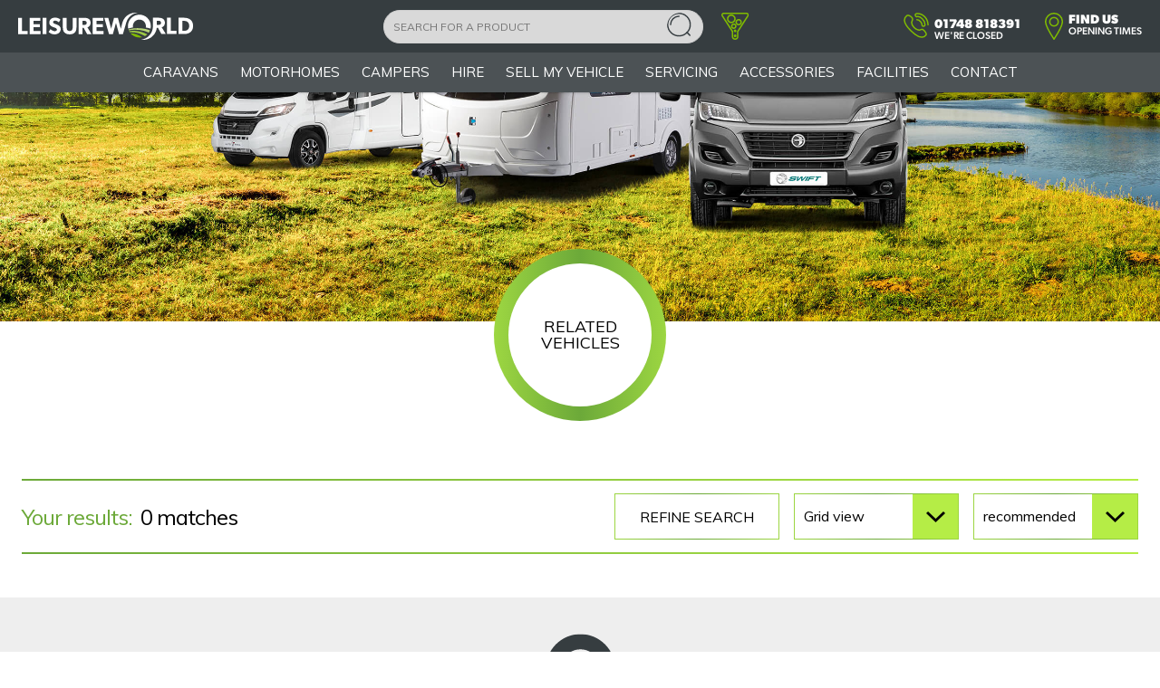

--- FILE ---
content_type: text/html; charset=UTF-8
request_url: https://www.leisureworldgroup.com/related/N114152
body_size: 13281
content:
<div id="overlay"></div>

<!DOCTYPE html>
<html lang="en">
    <head>
    <meta http-equiv="X-UA-Compatible" content="IE=edge,chrome=1">
    <meta charset="UTF-8">
    <meta name="format-detection" content="telephone=no">
        <meta name="viewport" content="width=device-width, initial-scale=1.0, maximum-scale=1.0, user-scalable=no" />
        
    <meta name="csrf-token" content="LAq6tHmYLObNYDrwJOUS5XpPi27vYzK5qpWHSWNW">
    <meta name="google-site-verification" content="jQY2cTjQ132p1xpdn_oqGUU5zDZX5tDLnb6SdSMG_zI"/>
    <meta name="google-site-verification" content="VIuaT-H2c-LfYycXuiIEpMrRs4yx_7jliSh-dnbRWzY" />
    
        <link rel="alternate" href="https://www.leisureworldgroup.com/related/N114152" hreflang="en"/>
    <link rel="alternate" href="https://www.leisureworldgroup.com/related/N114152" hreflang="en-GB"/>
    <link rel="alternate" href="https://www.leisureworldgroup.com/related/N114152" hreflang="x-default"/>

    <link rel="apple-touch-icon" sizes="180x180" href="https://assets.leisureworldgroup.com/apple-touch-icon.png?v=2">
    <link rel="icon" type="image/png" sizes="32x32" href="https://assets.leisureworldgroup.com/favicon-32x32.png?v=2">
    <link rel="icon" type="image/png" sizes="16x16" href="https://assets.leisureworldgroup.com/favicon-16x16.png?v=2">
    <link rel="manifest" href="https://assets.leisureworldgroup.com/site.webmanifest?v=2">
    <link rel="mask-icon" href="https://assets.leisureworldgroup.com/safari-pinned-tab.svg?v=2" color="#5bbad5">
    <link rel="shortcut icon" href="https://assets.leisureworldgroup.com/favicon.ico?v=2">
    <meta name="apple-mobile-web-app-title" content="Leisure World Group">
    <meta name="application-name" content="Leisure World Group">
    <meta name="msapplication-TileColor" content="#da532c">
    <meta name="msapplication-config" content="https://assets.leisureworldgroup.com/browserconfig.xml?v=2">
    <meta name="theme-color" content="#ffffff">

    <link rel="canonical" href="https://www.leisureworldgroup.com/related/N114152" />
    <link rel="canonical" href="https://www.leisureworldgroup.com/related/N114152" />
                <meta name="title" content="0 vehicles found | Leisure World Group"/>
        <meta name="description"
              content="Motorhomes and Caravans for sale in Catterick at Leisure World Group."/>
    

    <title>            0 vehicles found | Leisure World Group
    </title>


    <link media="all" type="text/css" rel="stylesheet"




          href="https://www.leisureworldgroup.com/assets/css/main.css?14">

    <link rel="stylesheet" href="//assets.leisureworldgroup.com/css/hamburger.css?14">
     <link rel="stylesheet" href="//assets.leisureworldgroup.com/css/libs/jquery.smartModal.css?v=14&amp;14">

    











    <noscript>
        <link href="https://fonts.googleapis.com/css?family=Open+Sans:300,400,600,700" rel="stylesheet">
        <link type="text/css" rel="stylesheet" href="//assets.leisureworldgroup.com/css/jquery-ui.min.css?14">
    </noscript>

    <link rel="stylesheet" href="https://use.typekit.net/mpr1vxa.css">

    <script type="application/ld+json">
    {
        "@context": "http://schema.org/",
        "@type": "AutoDealer",
        "name": "Leisure World Group",
        "legalName": "Leisure World Group Limited",
        "url": "https://www.leisureworldgroup.com",
        "logo": "//assets.leisureworldgroup.com/images/logo.png",
        "image": "//assets.leisureworldgroup.com/images/logo.png",
        "address": {
            "@type": "PostalAddress",
            "streetAddress": "Leisure World, Catterick Bridge, Brompton-on-Swale",
            "addressLocality": "Richmond",
            "addressRegion": "North Yorkshire",
            "postalCode": "DL10 7JB",
            "addressCountry": "United Kingdom"
        },
        "telephone": "+44 1748 818391",
        "email": "info@leisureworldgroup.com",
        "openingHours": "Mo,Tu,We,Th,Fr,Sat 09:00-18:00,Sun 11:00-17:00",
        "geo": {
            "@type": "GeoCoordinates",
            "latitude": "54.3954128",
            "longitude": "-1.6571092"
        },
        "sameAs": [
            "https://www.facebook.com/leisureworldgroup",
            "https://www.twitter.com/cattcaravans",
            "https://www.pinterest.com/catterickc", "https://www.linkedin.com/company/leisureworldgroup",
            "https://www.youtube.com/channel/UCIThK5h-COs71epgMe3q9Uw", "https://www.ebaystores.co.uk/CatterickCaravans"
        ]
    }

    </script>

    
    
    
    <script>
        window.dataLayer = window.dataLayer || [];
        function gtag() {
            dataLayer.push(arguments);
        }
        gtag("consent", "default", {
            ad_storage: "denied",
            ad_user_data: "denied",
            ad_personalization: "denied",
            analytics_storage: "denied",
            functionality_storage: "denied",
            personalization_storage: "denied",
            security_storage: "granted",
            wait_for_update: 2000,
        });
        gtag("set", "ads_data_redaction", false);
        gtag("set", "url_passthrough", false);
    </script>

    <!-- Google Tag Manager -->
    <script>(function (w, d, s, l, i) {
            w[l] = w[l] || [];
            w[l].push({
                'gtm.start':
                    new Date().getTime(), event: 'gtm.js'
            });
            var f = d.getElementsByTagName(s)[0],
                j = d.createElement(s), dl = l != 'dataLayer' ? '&l=' + l : '';
            j.async = true;
            j.src =
                'https://www.googletagmanager.com/gtm.js?id=' + i + dl;
            f.parentNode.insertBefore(j, f);
        })(window, document, 'script', 'dataLayer', 'GTM-NMDZFX3');</script>
    <!-- End Google Tag Manager -->

    <!-- Start cookieyes banner -->
    <script id="cookieyes" type="text/javascript" src="https://cdn-cookieyes.com/client_data/ba3c74a5e1ea3460819118c1/script.js"></script>
    <!-- End cookieyes banner -->

<!-- Hotjar Tracking Code for Leisure World Group -->
<script>
    (function(h,o,t,j,a,r){
        h.hj=h.hj||function(){(h.hj.q=h.hj.q||[]).push(arguments)};
        h._hjSettings={hjid:3429433,hjsv:6};
        a=o.getElementsByTagName('head')[0];
        r=o.createElement('script');r.async=1;
        r.src=t+h._hjSettings.hjid+j+h._hjSettings.hjsv;
        a.appendChild(r);
    })(window,document,'https://static.hotjar.com/c/hotjar-','.js?sv=');
</script>
<!-- END Hotjar Tracking Code for Leisure World Group -->

<!-- Google Recaptcha -->
<script src="https://www.google.com/recaptcha/api.js"></script>
<!-- End Google Recaptcha -->

<!-- MailChimp Popup -->
<script id="mcjs">!function(c,h,i,m,p){m=c.createElement(h),p=c.getElementsByTagName(h)[0],m.async=1,m.src=i,p.parentNode.insertBefore(m,p)}(document,"script","https://chimpstatic.com/mcjs-connected/js/users/4208512b4dd88366c2a7c135e/2568281f5d8a15e1dea75a15f.js");</script>

</head>
<body class="light">



<div class="ov-fix ">
    
            <header class="headroom u-1/1" style="z-index: 9999;">
        <div class="header_wrapper u-soft-bottom-sm u-soft-left-md u-soft-right-md u-soft-top-sm">
        <div class="header_container container-xl">
            <div class="header_container_inner u-1/1 align-items-center">
                <div class="header_container_logo u-1/1 u-1/3@lg u-hard-bottom@lg">
                    <div class="u-1/3 header_left">
                        <a href="https://www.leisureworldgroup.com" class="header-logo" title="Leisure World Group">


                            <img class="full-logo" src="//assets.leisureworldgroup.com/images/leisure-world-logo.svg?14" alt="Leisure World Group">


                            <img width="120" class="bigger-logo u-hidden@md" src="//assets.leisureworldgroup.com/images/leisure-world-logo.svg?14" alt="Leisure World Group">


                            <img width="30" class="mini-logo u-hidden@md" src="//assets.leisureworldgroup.com/images/leisure-world-logo-mobile.svg?14" alt="Leisure World Group">
                        </a>
                    </div>
                    <div class="u-2/3 u-hidden@lg u-text-right header_right">
                        <div class="o-grid">
                            <div class="o-grid__item u-text-right navigation-icons">

                                <button id="sidebar-refine" type="button" class="header_container_filter mr-1 header_mobile_search" sidebar-target="refine_search">
                                    <img width="25" class="u-display-block" src="//assets.leisureworldgroup.com/images/filter-icon-green.svg?14" alt="Filter">
                                </button>


                                <a href="#" class="toggle-search mr-1">
                                    <img width="25" src="//assets.leisureworldgroup.com/images/search-icon-white.svg?14" alt="Search">
                                </a>

                                <a class="toggle-phone " href="tel:+441748818391">
                                    <img width="25" src="//assets.leisureworldgroup.com/images/phone-icon-white.svg?14" alt="Phone">
                                </a>
                                <a href="https://www.leisureworldgroup.com/leisureworld-catterick-caravans-motorhomes" class="toggle-location u-soft-left-sm u-soft-left-md@md">
                                    <img width="17" src="//assets.leisureworldgroup.com/images/pin-icon-white.svg?14" alt="Contact">
                                </a>
                                <div class="u-soft-left-sm u-soft-left-md@md">
                                    <button class="hamburger" type="button">
                                        <span>MENU</span>
                                    </button>
                                </div>
                            </div>
                        </div>
                    </div>
                </div>
                <div class="u-1/1 u-1/3@lg">
                    <div class="header_search_filter_container">
    <div class="header_container_search u-1/1 u-hidden@max-lg">
        <form class="u-1/1 u-flush" action="/search" method="get">
            <input class="u-1/1" type="search" id="global-search" placeholder="Search for a Product" name="search_term" value="" />
            <input type="submit" class="search-button">
        </form>
    </div>
    <button id="sidebar-refine" type="button" class="header_container_filter u-hidden@max-lg u-soft-left-md header_mobile_search" sidebar-target="refine_search">
        <img class="u-display-block" src="//assets.leisureworldgroup.com/images/filter-icon-green.svg?14" alt="Filter">
    </button>
</div>
                </div>
                <div class="header_container_contact u-1/2 u-1/3@lg u-soft-left-lg@lg u-hidden@max-lg">
                    <div class="o-grid u-display-flex align-items-center">
                        <div class="o-grid__item u-2/3">
                            <a href="tel:+441748818391" class="header_call u-text-left u-text-no-decoration u-display-inline-block">
                                <img class="u-display-inline-block" src="//assets.leisureworldgroup.com/images/phone-icon-green.svg?14" alt="Phone">
                                <div class="u-display-inline-block">
                                    <strong class="header_call__number u-color-white">01748 818391</strong><br>
                                    <small class="header_call__label u-color-white">
                                                                                    WE'RE CLOSED
                                                                            </small>
                                </div>
                            </a>
                        </div>
                        <div class="o-grid__item u-1/3">
                            <a href="https://www.leisureworldgroup.com/leisureworld-catterick-caravans-motorhomes" class="header_contact u-text-left u-display-inline-block" style="text-decoration: none">
                                <div class="o-flag o-flag--gutter-sm">
                                    <div class="o-flag__component">
                                        <img src="//assets.leisureworldgroup.com/images/pin-icon-green.svg?14" alt="Phone">
                                    </div>
                                    <div class="o-flag__body">
                                        <strong class="header_call__number u-color-white">FIND US</strong><br>
                                        <small class="header_call__label u-color-white">OPENING TIMES</small>
                                    </div>
                                </div>
                            </a>
                        </div>
                    </div>
                </div>
            </div>
        </div>
    </div>
    <div class="header-nav">
        <div class="header-nav-container">

            <!-- version 3 -->
            <ul class="" id="header-nav-menu">
                <li class="">
                    <a href="https://www.leisureworldgroup.com/search?type[]=Caravans&amp;manufacturer[]=all&amp;model[]=all&amp;condition[]=all&amp;options[pagination]=1&amp;status=available" class="u-soft-sm">
                        Caravans
                    </a>
                    <ul>
                        <li>
                            <a href="https://www.leisureworldgroup.com/offer/caravans" class="u-soft-sm u-text-left">Offers</a>
                        </li>
                        <li>
                            <a href="https://www.leisureworldgroup.com/new/caravans" class="u-soft-sm u-text-left">New Caravans</a>
                        </li>
                        <li>
                            <a href="https://www.leisureworldgroup.com/used/caravans" class="u-soft-sm u-text-left">Used Caravans</a>
                        </li>
                        <li>
                            <a href="https://www.leisureworldgroup.com/new-caravan-brands" class="u-soft-sm u-text-left">New Caravan Brands</a>
                        </li>
                        <li>
                            <a href="https://www.leisureworldgroup.com/caravans-coming-soon" class="u-soft-sm u-text-left">Caravans Due In</a>
                        </li>
                        <li>
                            <a href="https://www.leisureworldgroup.com/caravan-and-motorhome-finance-options" class="u-soft-sm u-text-left">Finance Options</a>
                        </li>
                        <li>
                            <a href="https://www.leisureworldgroup.com/downloads#caravans" class="u-soft-sm u-text-left">Brochure Downloads</a>
                        </li>
                    </ul>
                </li>
                <li class="">
                    <a href="https://www.leisureworldgroup.com/search?type[]=Motorhomes&amp;manufacturer[]=all&amp;model[]=all&amp;condition[]=all&amp;options[pagination]=1&amp;status=available" class="u-soft-sm">

                        Motorhomes
                    </a>
                    <ul>
                        <li>
                            <a href="https://www.leisureworldgroup.com/offer/motorhomes" class="u-soft-sm u-text-left">Offers</a>
                        </li>
                        <li>
                            <a href="https://www.leisureworldgroup.com/new/motorhomes" class="u-soft-sm u-text-left">New Motorhomes</a>
                        </li>
                        <li>
                            <a href="https://www.leisureworldgroup.com/used/motorhomes" class="u-soft-sm u-text-left">Used Motorhomes</a>
                        </li>
                        <li>
                            <a href="https://www.leisureworldgroup.com/offers/motorhomes/ex-hire" class="u-soft-sm u-text-left">Ex-Hire Motorhomes</a>
                        </li>
                        <li>
                            <a href="https://www.leisureworldgroup.com/new-motorhome-brands" class="u-soft-sm u-text-left">New Motorhome Brands</a>
                        </li>
                        <li>
                            <a href="https://www.leisureworldgroup.com/motorhomes-coming-soon" class="u-soft-sm u-text-left">Motorhomes Due In</a>
                        </li>
                        <li>
                            <a href="https://www.leisureworldgroup.com/motorhome-hire" class="u-soft-sm u-text-left">Motorhome Hire</a>
                        </li>
                        <li>
                            <a href="https://www.leisureworldgroup.com/caravan-and-motorhome-finance-options" class="u-soft-sm u-text-left">Finance Options</a>
                        </li>
                        <li>
                            <a href="https://www.leisureworldgroup.com/motorhome-broker" class="u-soft-sm u-text-left">Sell Your Motorhome</a>
                        </li>
                        <li>
                            <a href="https://www.leisureworldgroup.com/downloads#motorhomes-and-campervans" class="u-soft-sm u-text-left">Brochure Downloads</a>
                        </li>
                    </ul>
                </li>
                <li class="">
                    <a href="https://www.leisureworldgroup.com/search?type[]=Campervans&amp;manufacturer[]=all&amp;model[]=all&amp;condition[]=all&amp;options[pagination]=1&amp;status=available" class="u-soft-sm">
                        Campers
                    </a>
                    <ul>
                        <li>
                            <a href="https://www.leisureworldgroup.com/offers/campervans" class="u-soft-sm u-text-left">Offers</a>
                        </li>
                        <li>
                            <a href="https://www.leisureworldgroup.com/new/campervans" class="u-soft-sm u-text-left">New Campervans</a>
                        </li>
                        <li>
                            <a href="https://www.leisureworldgroup.com/used/campervans" class="u-soft-sm u-text-left">Used Campervans</a>
                        </li>
                        <li>
                            <a href="https://www.leisureworldgroup.com/new-campervan-brands" class="u-soft-sm u-text-left">New Campervan Brands</a>
                        </li>
                        <li>
                            <a href="https://www.leisureworldgroup.com/campervans-coming-soon" class="u-soft-sm u-text-left">Campervans Due In</a>
                        </li>
                        <li>
                            <a href="https://www.leisureworldgroup.com/caravan-and-motorhome-finance-options" class="u-soft-sm u-text-left">Finance Options</a>
                        </li>
                        <li>
                            <a href="https://www.leisureworldgroup.com/motorhome-broker" class="u-soft-sm u-text-left">Sell Your Campervan</a>
                        </li>
                        <li>
                            <a href="https://www.leisureworldgroup.com/downloads#motorhomes-and-campervans" class="u-soft-sm u-text-left">Brochure Downloads</a>
                        </li>
                    </ul>
                </li>
                <li class="">
                    <a href="https://www.leisureworldgroup.com/motorhome-hire" class="u-soft-sm">
                        Hire
                    </a>
                    <ul>
                        <li>
                            <a href="https://www.leisureworldgroup.com/motorhome-hire" class="u-soft-sm u-text-left">Book Now</a>
                        </li>
                        <li>
                            <a href="https://www.leisureworldgroup.com/motorhome-hire/hire-terms-and-conditions" class="u-soft-sm u-text-left">Hire T&amp;Cs</a>
                        </li>
                        <li>
                            <a href="https://www.leisureworldgroup.com/motorhome-hire/hire-policies" class="u-soft-sm u-text-left">Hire Policies</a>
                        </li>
                        <li>
                            <a href="https://www.leisureworldgroup.com/account" class="u-soft-sm u-text-left">Account</a>
                        </li>
                    </ul>
                </li>
                <li class="">
                    <a href="https://www.leisureworldgroup.com/motorhome-broker" class="u-soft-sm">
                        Sell My Vehicle
                    </a>
                </li>
                <li class="">
                    <a href="https://www.leisureworldgroup.com/service" class="u-soft-sm">
                        Servicing
                    </a>
                    <ul>
                        <li>
                            <a href="https://www.leisureworldgroup.com/service" class="u-soft-sm u-text-left">About Servicing</a>
                        </li>
                        <li>
                            <a href="https://www.leisureworldgroup.com/everyday-servicing" class="u-soft-sm u-text-left">Everyday Servicing</a>
                        </li>
                        <li>
                            <a href="https://www.leisureworldgroup.com/book-a-service" class="u-soft-sm u-text-left">Enquire Today</a>
                        </li>
                    </ul>
                </li>
                <li class="">
                    <a href="https://www.leisureworldgroup.com/accessory-shops" class="u-soft-sm">
                        Accessories
                    </a>
                    <ul>
                        <li>
                            <a href="https://store.leisureworldgroup.com" class="u-soft-sm u-text-left" target="_blank">Online Shop</a>
                        </li>
                        <li>
                            <a href="https://www.leisureworldgroup.com/accessory-shops" class="u-soft-sm u-text-left">Accessory Shop</a>
                        </li>
                    </ul>
                </li>
                <li class="https://www.leisureworldgroup.com/on-site-facilities">
                    <a href="https://www.leisureworldgroup.com/on-site-facilities" class="u-soft-sm">
                        Facilities
                    </a>
                </li>
                <li>
                    <a href="https://www.leisureworldgroup.com/Contact-us" class="u-soft-sm">
                        Contact
                    </a>
                </li>
            </ul>
            <!-- version 3 -->

            <!-- version 1 -->








































































































































































            <!-- version 1 -->
        </div>
    </div>

    <nav class="main_nav">
        <ul>
            <!-- Offers -->
    <li id="topcat_nav_1" class="sub_nav_header">
        <a href="#" rel="nofollow noreferrer">Offers</a>
        <div class="sub_nav">
            <ul>
                                    <li>
                        <a href="https://www.leisureworldgroup.com/offer/motorhomes">Motorhomes</a>
                    </li>
                                                    <li>
                        <a href="https://www.leisureworldgroup.com/offer/caravans">Caravans</a>
                    </li>
                                                <li>
                    <a href="https://www.leisureworldgroup.com/offer/motorhomes/ex-hire">Ex-Hire Motorhomes</a>
                </li>
            </ul>
        </div>
    </li>

<!-- Motorhomes -->
<li id="topcat_nav_2" class="sub_nav_header">
    <a href="#" rel="nofollow noreferrer">Motorhomes</a>
    <div class="sub_nav">
        <ul>
                            <li>
                    <a href="https://www.leisureworldgroup.com/offer/motorhomes">Offers</a>
                </li>
                        
            <li>
                <a href="https://www.leisureworldgroup.com/new/motorhomes">New Motorhomes</a>
            </li>
            <li>
                <a href="https://www.leisureworldgroup.com/used/motorhomes">Used Motorhomes</a>
            </li>
            <li>
                <a href="https://www.leisureworldgroup.com/offer/motorhomes/ex-hire">Ex-Hire Motorhomes</a>
            </li>
            <li>
                <a href="https://www.leisureworldgroup.com/new-motorhome-brands">New Motorhome Brands</a>
            </li>
            <li>
                <a href="https://www.leisureworldgroup.com/motorhomes-coming-soon">Motorhomes due in</a>
            </li>
            <li>
                <a href="https://www.leisureworldgroup.com/motorhome-hire">Motorhome Hire</a>
            </li>
            <li>
                <a href="https://www.leisureworldgroup.com/caravan-and-motorhome-finance-options">Finance Options</a>
            </li>
            <li id="leisure-world">
                <a href="/downloads#motorhomes-and-campervans">Brochure Downloads</a>
            </li>
        </ul>
    </div>
</li>

<!-- Caravans -->
<li id="topcat_nav_3" class="sub_nav_header">
    <a href="#" rel="nofollow noreferrer">Caravans</a>
    <div class="sub_nav">
        <ul>
                            <li>
                    <a href="https://www.leisureworldgroup.com/offer/caravans">Offers</a>
                </li>
                                    
            <li>
                <a href="https://www.leisureworldgroup.com/new/caravans">New Caravans</a>
            </li>
            <li>
                <a href="https://www.leisureworldgroup.com/used/caravans">Used Caravans</a>
            </li>
            <li>
                <a href="https://www.leisureworldgroup.com/new-caravan-brands">New Caravan Brands</a>
            </li>
            <li>
                <a href="https://www.leisureworldgroup.com/caravans-coming-soon">Caravans due in</a>
            </li>
            <li>
                <a href="https://www.leisureworldgroup.com/caravan-and-motorhome-finance-options">Finance Options</a>
            </li>
            <li>
                <a href="https://www.leisureworldgroup.com/caravan-users-towing-guide">Caravan Towing Guide</a>
            </li>
            <li id="leisure-world">
                <a href="/downloads#caravans">Brochure Downloads</a>
            </li>
        </ul>
    </div>
</li>

<!-- Campers -->
<li id="topcat_nav_3" class="sub_nav_header">
    <a href="#" rel="nofollow noreferrer">Campers</a>
    <div class="sub_nav">
        <ul>
            <li>
                <a href="https://www.leisureworldgroup.com/offer/campervans" class="u-soft-sm u-text-left">Offers</a>
            </li>
            <li>
                <a href="https://www.leisureworldgroup.com/new/campervans" class="u-soft-sm u-text-left">New Campervans</a>
            </li>
            <li>
                <a href="https://www.leisureworldgroup.com/used/campervans" class="u-soft-sm u-text-left">Used Campervans</a>
            </li>
            <li>
                <a href="https://www.leisureworldgroup.com/new-campervan-brands" class="u-soft-sm u-text-left">New Campervan Brands</a>
            </li>
            <li>
                <a href="https://www.leisureworldgroup.com/campervans-coming-soon" class="u-soft-sm u-text-left">Campervans Due In</a>
            </li>
            <li>
                <a href="https://www.leisureworldgroup.com/caravan-and-motorhome-finance-options" class="u-soft-sm u-text-left">Finance Options</a>
            </li>
            <li>
                <a href="https://www.leisureworldgroup.com/motorhome-broker" class="u-soft-sm u-text-left">Sell Your Campervan</a>
            </li>
            <li>
                <a href="/downloads#motorhomes-and-campervans" class="u-soft-sm u-text-left">Brochure Downloads</a>
            </li>
        </ul>
    </div>
</li>

<!-- Motorhome Hire -->
<li id="topcat_nav_4" class="sub_nav_header">
    <a href="#" rel="nofollow noreferrer">Motorhome Hire</a>
    <div class="sub_nav">
        <ul>

            <li>
                <a href="https://www.leisureworldgroup.com/motorhome-hire">Hire Now</a>
            </li>
            <li>
                <a href="https://www.leisureworldgroup.com/motorhome-hire/our-fleet">Our Fleet</a>
            </li>
            <li>
                <a href="https://www.leisureworldgroup.com/motorhome-hire/places-to-go">Places to go</a>
            </li>
            <li>
                <a href="https://www.leisureworldgroup.com/motorhome-hire/hire-policies">Hire Policies</a>
            </li>
            <li>
                <a href="https://www.leisureworldgroup.com/motorhome-hire/hire-terms-and-conditions">Hire Terms and Conditions</a>
            </li>
            <li>
                <a href="https://www.leisureworldgroup.com/motorhome-hire/complimentary-extras-with-hire">Complimentary Extras</a>
            </li>

            <li>
                <a href="https://www.leisureworldgroup.com/motorhome-hire/try-before-you-buy">Try Before You Buy</a>
            </li>
            <li>
                <a href="https://www.leisureworldgroup.com/help-centre/hiring-a-motorhome">Questions Answered</a>
            </li>
                                        <li>
                    <a href="https://www.leisureworldgroup.com/account/hire">Account Login</a>
                </li>
                    </ul>
    </div>
</li>

<!-- Sell my vehicle -->
<li id="topcat_nav_5">
    <a href="/motorhome-broker" rel="nofollow noreferrer">Sell My Vehicle</a>
</li>

<!-- Cars -->



















<!-- Servicing -->
<li id="topcat_nav_9" class="sub_nav_header">
    <a href="#" rel="nofollow noreferrer">Servicing</a>
    <div class="sub_nav">
        <ul>
            <li>
                <a href="https://www.leisureworldgroup.com/service">About Servicing</a>
            </li>
            <li>
                <a href="https://www.leisureworldgroup.com/everyday-servicing">Everyday Servicing</a>
            </li>
            <li>
                <a href="https://www.leisureworldgroup.com/book-a-service">Book a service</a>
            </li>
        </ul>
    </div>
</li>

<!-- Misc -->
<li id="topcat_nav_6" class="sub_nav_header">
    <a href="#">Accessories</a>
    <div class="sub_nav">
        <ul>
            <li>
                <a target="_BLANK" href="https://store.leisureworldgroup.com">Online Shop</a>
            </li>
            <li>
                <a href="https://www.leisureworldgroup.com/accessory-shops">Accessory Shop</a>
            </li>
        </ul>
    </div>
</li>
<li id="topcat_nav_7">
    <a href="https://www.leisureworldgroup.com/awning-shops">Awnings</a>
</li>

<!-- After Sales-->
<li id="topcat_nav_8" class="sub_nav_header">
    <a href="#" rel="nofollow noreferrer">After Sales</a>
    <div class="sub_nav">
        <ul>
            <li>
                <a href="https://www.leisureworldgroup.com/service">Servicing & repairs</a>
            </li>
            <li>
                <a href="https://www.leisureworldgroup.com/caravan-parts-motorhome-spares">Parts and spares</a>
            </li>
            <li>
                <a href="https://www.leisureworldgroup.com/warranty-repair-centre">Warranty Repair Centre</a>
            </li>

            <li>
                <a href="https://www.leisureworldgroup.com/secure-caravan-and-motorhome-storage">Secure storage</a>
            </li>
            <li>
                <a href="https://www.leisureworldgroup.com/ncc-approved-service-or-repair-enquire">Service booking</a>
            </li>
        </ul>
    </div>
</li>

<!-- Facilities -->
<li id="topcat_nav_9" class="sub_nav_header">
    <a href="#" rel="nofollow noreferrer">Facilities</a>
    <div class="sub_nav">
        <ul>
            <li>
                <a href="https://www.leisureworldgroup.com/on-site-facilities">On site Facilities</a>
            </li>
            <li>
                <a href="https://www.leisureworldgroup.com/we-buy-motorhomes-and-caravans-for-cash">We buy for cash</a>
            </li>
        </ul>
    </div>
</li>

<!-- Contact Us -->
<li id="topcat_nav_10">
    <a href="/help-centre">Help Centre</a>
</li>
<!-- About Us -->
<li id="topcat_nav_11" class="sub_nav_header">
    <a href="#" rel="nofollow noreferrer">About Us</a>
    <div class="sub_nav">
        <ul>
            <li>
                <a href="https://www.leisureworldgroup.com/leisureworld-three-branch-locations">Our Branches</a>
            </li>
            <li id="leisure-world">
                <a href="https://www.leisureworldgroup.com/help-centre">Help Centre</a>
            </li>
            <li id="leisure-world">
                <a href="/downloads">Brochure Downloads</a>
            </li>
            <li>
                <a href="https://www.leisureworldgroup.com/approved-partners">Approved partners</a>
            </li>
            <li>
                <a href="https://www.leisureworldgroup.com/events">Events</a>
            </li>
            <li>
                <a href="https://www.leisureworldgroup.com/news">News</a>
            </li>
            <li id="leisure-world">
                <a href="https://www.leisureworldgroup.com/testimonials">Customer Testimonials</a>
            </li>
            <li id="leisure-world">
                <a href="https://www.leisureworldgroup.com/recruitment">Recruitment</a>
            </li>
        </ul>
    </div>
</li>

<!-- Contact Us -->
<li id="topcat_nav_12">
    <a href="/contact-us">Contact Us</a>
</li>
        </ul>
    </nav>
</header>

<div class="secondary-nav u-hidden@lg">
    <ul class="u-display-flex mb-0">
        <li class="secondary-nav-we-buy">
            <a href="https://www.leisureworldgroup.com/motorhome-broker" class="u-soft-sm u-text-left text-decoration-none u-text-white u-text-upper">We Buy</a>
        </li>
        <li class="secondary-nav-servicing">
            <a href="https://www.leisureworldgroup.com/everyday-servicing" class="u-soft-sm u-text-left text-decoration-none u-text-white u-text-upper">Servicing</a>
        </li>
        <li class="secondary-nav-accessories">
            <a target="_BLANK" href="https://store.leisureworldgroup.com" class="u-soft-sm u-text-left text-decoration-none u-text-white u-text-upper">Accessories</a>
        </li>
        <li class="secondary-nav-contact">
            <a href="https://www.leisureworldgroup.com/contact-us" class="u-soft-sm u-text-left text-decoration-none u-text-white u-text-upper">Contact</a>
        </li>
    </ul>
</div>


<div class="contacts-sidebar sidebar-popup right pt-3" sidebar="contacts">
    <div class="sidebar-container default-padding">
        <a onclick="closeSidebars()"
           style="position: absolute;
    top: -3rem;
    right: 0;
    background: #80a745;
    color: white;
    font-size: 24px;
    font-weight: 900;
    padding: 0 20px;
    opacity: 0.9;
    cursor: pointer;
    border-bottom-left-radius: 20px;">X</a>


        <!-- Xmas Message -->

















        <ul class="contacts">
                                                <li class="contact" data-contact-name="catterick-caravans">
                        <div class="row">
                            <div class="icon is-hidden-mobile"><a href="/leisureworld-catterick-caravans-motorhomes"  ><img
                                            src="//slir.leisureworldgroup.com/w1920-h1280-p1//assets/images/contacts-pinpoint-icon.png?14" alt="pinpoint map icon"></a></div>
                            <div class="text">
                                <h3 class="name">Catterick</h3>
                                                                                                            <h4 class="open-closed">Closed</h4>
                                                                                                </div>
                        </div>
                        <div class="row">
                            <a href="tel:01748818391" class="icon is-hidden-mobile"><img
                                        src="//slir.leisureworldgroup.com/w1920-h1280-p1//assets/images/contacts-phone-icon.png?14" alt="phone"
                                        onclick="fbq ('trackCustom' ,'Click to Call');gtag ('event', 'generate_lead', {'event_category': 'Call Branch', 'event_label': 'Catterick'});"></a>
                            <div class="text">
                                <span class="callText">Call:</span>
                                <a href="tel:01748818391" class="phone-number"
                                    onclick="fbq ('trackCustom' ,'Click to Call');gtag('event', 'generate_lead', {'event_category': 'Call Branch', 'event_label': 'Catterick'});">01748 818391</a>
                            </div>
                        </div>
                        <div class="view-opening-times">
                            <h3 class="view-btn">Opening times</h3>
                        </div>

                        <div class="view-branch-details">
                            <a href="/leisureworld-catterick-caravans-motorhomes"
                                 >Branch details</a>
                        </div>
                    </li>
                                    <li class="contact" data-contact-name="tyneside-leisure-world">
                        <div class="row">
                            <div class="icon is-hidden-mobile"><a href="/leisureworld-tyneside-caravans-motorhomes"  ><img
                                            src="//slir.leisureworldgroup.com/w1920-h1280-p1//assets/images/contacts-pinpoint-icon.png?14" alt="pinpoint map icon"></a></div>
                            <div class="text">
                                <h3 class="name">Tyneside</h3>
                                                                                                            <h4 class="open-closed">Closed</h4>
                                                                                                </div>
                        </div>
                        <div class="row">
                            <a href="tel:01914105221" class="icon is-hidden-mobile"><img
                                        src="//slir.leisureworldgroup.com/w1920-h1280-p1//assets/images/contacts-phone-icon.png?14" alt="phone"
                                        onclick="fbq ('trackCustom' ,'Click to Call');gtag ('event', 'generate_lead', {'event_category': 'Call Branch', 'event_label': 'Tyneside'});"></a>
                            <div class="text">
                                <span class="callText">Call:</span>
                                <a href="tel:01914105221" class="phone-number"
                                    onclick="fbq ('trackCustom' ,'Click to Call');gtag('event', 'generate_lead', {'event_category': 'Call Branch', 'event_label': 'Tyneside'});">0191 4105221</a>
                            </div>
                        </div>
                        <div class="view-opening-times">
                            <h3 class="view-btn">Opening times</h3>
                        </div>

                        <div class="view-branch-details">
                            <a href="/leisureworld-tyneside-caravans-motorhomes"
                                 >Branch details</a>
                        </div>
                    </li>
                                    <li class="contact" data-contact-name="ebor-leisure-world">
                        <div class="row">
                            <div class="icon is-hidden-mobile"><a href="/leisureworld-york-caravans-motorhomes"  ><img
                                            src="//slir.leisureworldgroup.com/w1920-h1280-p1//assets/images/contacts-pinpoint-icon.png?14" alt="pinpoint map icon"></a></div>
                            <div class="text">
                                <h3 class="name">York</h3>
                                                                                                            <h4 class="open-closed">Closed</h4>
                                                                                                </div>
                        </div>
                        <div class="row">
                            <a href="tel:01904468334" class="icon is-hidden-mobile"><img
                                        src="//slir.leisureworldgroup.com/w1920-h1280-p1//assets/images/contacts-phone-icon.png?14" alt="phone"
                                        onclick="fbq ('trackCustom' ,'Click to Call');gtag ('event', 'generate_lead', {'event_category': 'Call Branch', 'event_label': 'York'});"></a>
                            <div class="text">
                                <span class="callText">Call:</span>
                                <a href="tel:01904468334" class="phone-number"
                                    onclick="fbq ('trackCustom' ,'Click to Call');gtag('event', 'generate_lead', {'event_category': 'Call Branch', 'event_label': 'York'});">01904 468334</a>
                            </div>
                        </div>
                        <div class="view-opening-times">
                            <h3 class="view-btn">Opening times</h3>
                        </div>

                        <div class="view-branch-details">
                            <a href="/leisureworld-york-caravans-motorhomes"
                                 >Branch details</a>
                        </div>
                    </li>
                                        
            
                                <div class="supplier-opening-times" id="catterick-caravans" style="display: none;">
                        <div class="ot-header">
                            <span class="ot-back-btn">&lt;</span>
                            <span class="ot-header-text">Catterick</span>
                        </div>
                                        <div class="openingTime">
                                <span class="day">Monday</span>
                                <div class="dots"></div>
                                <span class="time">9:00 am - 5:30 pm</span>
                            </div>
                                                    <div class="openingTime">
                                <span class="day">Tuesday</span>
                                <div class="dots"></div>
                                <span class="time">9:00 am - 5:30 pm</span>
                            </div>
                                                    <div class="openingTime">
                                <span class="day">Wednesday</span>
                                <div class="dots"></div>
                                <span class="time">9:00 am - 5:30 pm</span>
                            </div>
                                                    <div class="openingTime">
                                <span class="day">Thursday</span>
                                <div class="dots"></div>
                                <span class="time">9:00 am - 5:30 pm</span>
                            </div>
                                                    <div class="openingTime">
                                <span class="day">Friday</span>
                                <div class="dots"></div>
                                <span class="time">9:00 am - 5:30 pm</span>
                            </div>
                                                    <div class="openingTime">
                                <span class="day">Saturday</span>
                                <div class="dots"></div>
                                <span class="time">9:00 am - 5:30 pm</span>
                            </div>
                                                    <div class="openingTime">
                                <span class="day">Sunday</span>
                                <div class="dots"></div>
                                <span class="time">10:00 am - 4:00 pm</span>
                            </div>
                                                    <div class="openingTime">
                                <span class="day">Bank Holiday (Mondays)</span>
                                <div class="dots"></div>
                                <span class="time">10:00 am - 4:00 pm</span>
                            </div>
                                            </div>
                                    <div class="supplier-opening-times" id="tyneside-leisure-world" style="display: none;">
                        <div class="ot-header">
                            <span class="ot-back-btn">&lt;</span>
                            <span class="ot-header-text">Tyneside</span>
                        </div>
                                        <div class="openingTime">
                                <span class="day">Monday</span>
                                <div class="dots"></div>
                                <span class="time">9:00 am - 5:30 pm</span>
                            </div>
                                                    <div class="openingTime">
                                <span class="day">Tuesday</span>
                                <div class="dots"></div>
                                <span class="time">9:00 am - 5:30 pm</span>
                            </div>
                                                    <div class="openingTime">
                                <span class="day">Wednesday</span>
                                <div class="dots"></div>
                                <span class="time">9:00 am - 5:30 pm</span>
                            </div>
                                                    <div class="openingTime">
                                <span class="day">Thursday</span>
                                <div class="dots"></div>
                                <span class="time">9:00 am - 5:30 pm</span>
                            </div>
                                                    <div class="openingTime">
                                <span class="day">Friday</span>
                                <div class="dots"></div>
                                <span class="time">9:00 am - 5:30 pm</span>
                            </div>
                                                    <div class="openingTime">
                                <span class="day">Saturday</span>
                                <div class="dots"></div>
                                <span class="time">9:00 am - 5:30 pm</span>
                            </div>
                                                    <div class="openingTime">
                                <span class="day">Sunday</span>
                                <div class="dots"></div>
                                <span class="time">10:00 am - 4:00 pm</span>
                            </div>
                                                    <div class="openingTime">
                                <span class="day">Bank Holiday (Mondays)</span>
                                <div class="dots"></div>
                                <span class="time">10:00 am - 4:00 pm</span>
                            </div>
                                            </div>
                                    <div class="supplier-opening-times" id="ebor-leisure-world" style="display: none;">
                        <div class="ot-header">
                            <span class="ot-back-btn">&lt;</span>
                            <span class="ot-header-text">York</span>
                        </div>
                                        <div class="openingTime">
                                <span class="day">Monday</span>
                                <div class="dots"></div>
                                <span class="time">9:00 am - 5:30 pm</span>
                            </div>
                                                    <div class="openingTime">
                                <span class="day">Tuesday</span>
                                <div class="dots"></div>
                                <span class="time">9:00 am - 5:30 pm</span>
                            </div>
                                                    <div class="openingTime">
                                <span class="day">Wednesday</span>
                                <div class="dots"></div>
                                <span class="time">9:00 am - 5:30 pm</span>
                            </div>
                                                    <div class="openingTime">
                                <span class="day">Thursday</span>
                                <div class="dots"></div>
                                <span class="time">9:00 am - 5:30 pm</span>
                            </div>
                                                    <div class="openingTime">
                                <span class="day">Friday</span>
                                <div class="dots"></div>
                                <span class="time">9:00 am - 5:30 pm</span>
                            </div>
                                                    <div class="openingTime">
                                <span class="day">Saturday</span>
                                <div class="dots"></div>
                                <span class="time">9:00 am - 5:30 pm</span>
                            </div>
                                                    <div class="openingTime">
                                <span class="day">Sunday</span>
                                <div class="dots"></div>
                                <span class="time">10:00 am - 4:00 pm</span>
                            </div>
                                                    <div class="openingTime">
                                <span class="day">Bank Holiday (Mondays)</span>
                                <div class="dots"></div>
                                <span class="time">10:00 am - 4:00 pm</span>
                            </div>
                                            </div>
                
                    </ul>
        <div class="sidebar-footer">
            <ul class="link-line-2">
                <li><a>Normal landline rate. Mobiles may be charged more.</a></li>
            </ul>
        </div>
    </div>
</div>

<div class="search-sidebar sidebar-popup right" sidebar="refine_search">
    <div id="filter-container" class="sidebar-container default-padding">
        <span class="loading-search-filters">
            <span class="text">Loading search options</span>
            <img class="filter-loader" src="//assets.leisureworldgroup.com/images/rolling.svg?14" alt="Loading">
        </span>
    </div>
</div>
<script>

    function loadSearchBlade(getData) {
        $.ajax({
            dataType: 'json',
            method: 'GET',
            url: '/load-search?',
        }).done(function (data) {
            $('.loading-search-filters').fadeOut();
            $('body #filter-container').append(data.blade);
            // getVehicles(null, true); // TODO Find out why this is removing coming-soon stock

            pricesDDActiveSetter($('.toggle_price'));
            priceSliderToggle();
            init_SlideFilters();
            init_FilterDropDowns();
            if (search_price_type == 'pcp') {
                $('.price-toggle').click()
            }
            $('body').on('change', '.sidebar-search', function () {
                getVehicles($(this), true);
            });
            $('.reset-filters').click(function () {
                $('[slidefilter]').each(function () {
                    var options = $(this).slider('option');
                    $(this).slider('values', [options.min, options.max]);
                    $(this).parents('.slide_filters').find('.min').val(options.min);
                    $(this).parents('.slide_filters').find('.max').val(options.max);
                });
                $('#sidebar-search').trigger("reset");
                $('#sidebar-all-stockists').prop('checked', true);
                $('#t-sidebar-all-vehicles').prop('checked', true).trigger('change');
                $('.sidebar-search').first().trigger("change");
            });
            $('#filter-toggle').click(function () {
                $(this).addClass('green');
                $(this).removeClass('white');
                $('#refine-toggle').addClass('white');
                $('#refine-toggle').removeClass('green');
                $('.filters').hide();
                $('.quick-search-container').show();
            });
            $('#refine-toggle').click(function () {
                $(this).addClass('green');
                $(this).removeClass('white');
                $('#filter-toggle').addClass('white');
                $('#filter-toggle').removeClass('green');
                $('.filters').show();
                $('.quick-search-container').hide();
            });
            $('#sidebar-search-btn').on('click', function () {
                var branch_inputs = $('input[name="supplier[]"]');
                var selected_branches = "";
                $('input[name="supplier[]"]:checked').each(function () {
                    if (selected_branches != "") selected_branches += ", ";
                    selected_branches += this.value;
                });

                if (selected_branches != "") {
                    gtag('event', 'search', {'event_category': 'Branch', 'event_label': selected_branches});
                }
                $('#sidebar-search').submit();
            });
            $('#order-by').val($('#vehicleOrder').val());
            if (getData) {
                getVehicles(null, true);
            }
        });
    }
</script>

        
            <header class="default-header"
                    style="margin-top: -280px"
                >
            <div class="bg">
                <img src="//assets.leisureworldgroup.com/images/search-headers/default.jpg?14" alt="caravan motorhome convention">
            </div>
            <div class="header-content">
                <div class="bg"></div>

                                    <div class="token">
                        <div class="token-circle showing inverse bg-grad-1-toRight">
                            <div class="innerCircle">
                                                                    <span>Related Vehicles</span>
                                                           </div>
                       </div>
                    </div>
                
                <div class="container default-sec-content no-padding">
                    
                    
                                            <br>
                                                    <div class="text"></div>
                                                            </div>
            </div>
        </header>
        <div id="overlay"></div>
    <div class="search-results-container">
        <div class="listing-filter-bar-container">
    <div class="container">
        <div class="listing-filter-bar border-grad-2-toRight">
            <h3 class="resultsText">Your results: <span>0 matches</span></h3>

            <form action="" method="GET">

                <div class="search-dropdowns">
                    <button type="button" class="default btn" onclick="$('.header_mobile_search').click();">Refine Search</button>

                    <div class="search-dd">
                            <select id="view-layout" class="big" name="options[layout]">
                            <option value="grid-3"  selected >
                                Grid view
                            </option>
                            <option value="list"
                                    >
                                List view
                            </option>
                        </select>
                    </div>

                    <div class="search-dd">
                        <select id="vehicleOrder" name="options[order]" class="big">
                            <option value="rec"
                                    >recommended
                            </option>
                            <option value="asc"
                                    >&pound; low to
                                high
                            </option>
                            <option value="desc"
                                    ">&pound; high
                            to low</option>
                        </select>
                    </div>
                </div>
            </form>
        </div>
        <div class="currentlyAddedFilters is-hidden-mobile">
                                                                                                                                                                                                                                                                                                                                                                                                                                                                                    </div>

        <div class="vehicle-loader">
            <img class="filter-loader" src="//assets.leisureworldgroup.com/images/rolling.svg?14" alt="loading">
        </div>

    </div>
</div>

<div class="container">
    <div class="product-listing" view="grid-3">
            </div>

    </div>

    </div>



                        <section class="newsletter-signup hide-on-print u-soft-top-xl u-soft-bottom-xl u-margin-auto">
	<div class="default-sec-content">
		<div class="container">
			<div class="signup-box">

				<div class="flex-col">
					<img src="//assets.leisureworldgroup.com/images/newsletter-signup-icon.svg?14" alt="Newsletter Signup">
					<h3 class="bigger-text u-soft-top-md u-soft-bottom-md">Newsletter sign up</h3>
					<span class="text">We would like to send you occasional newsletters regarding new products and events via email.<br>
						<small>Your details are secure and will not be distributed to 3rd parties.</small>
					</span>

					<form class="newsletter-signup-form" action="https://www.leisureworldgroup.com/newsletter/signup" method="POST">
						<input type="hidden" name="_token" value="LAq6tHmYLObNYDrwJOUS5XpPi27vYzK5qpWHSWNW">
						<input type="hidden" name="contact_types[]" value="email">
						<input type="hidden" name="origin" value="default">
						<input type="email" required class="email_input" placeholder="Add your email address" name="email" />
						<button class="newsletter-signup-btn u-soft-left-xl u-soft-right-xl u-text-upper g-recaptcha" type="submit"
							data-sitekey="6LcBa5QjAAAAAG-JaRJn7j15HEDRO3VGnXTiROGZ"
							data-callback="submitNewsletterSignup"
							data-action="submit">Subscribe</button>
					</form>
				</div>
			</div>
		</div>
	</div>
</section>
                        <footer class="main-footer hide-on-print">

    <div class="main-footer-top">
        <div class="container">
            <div class="u-text-center u-soft-top-xl u-soft-bottom-lg">
                <img src="//assets.leisureworldgroup.com/images/location-pin-icon.svg?14" alt="Your Nearest Branch">
                <span class="u-h2 u-text-upper u-color-white u-display-block">Catterick Super Centre</span>
            </div>

            <div class="o-grid o-grid--equal-height o-grid--gutter-lg u-soft-top-lg u-soft-bottom-lg">
                <div class="o-grid__item u-1/1 u-soft-bottom-lg u-hard-bottom@lg">
                    <div class="u-text-center">
                        <img src="//assets.leisureworldgroup.com/images/pin-icon-white.svg?14" alt="Leisure World">
                        <p class="u-color-white u-flush u-h3">Catterick Bridge, Richmond,<br> North Yorkshire, DL10 7JB</p>
                        <p class="u-h3 u-color-white u-flush u-soft-top-sm"><strong><a class="u-text-no-decoration u-color-white" href="tel:+441748818391">01748 818391</a></strong></p>
                        <a class="u-color-green u-h3 u-soft-top-sm u-display-block u-text-no-decoration" href="https://www.leisureworldgroup.com/leisureworld-catterick-caravans-motorhomes">Find Us ></a>
                    </div>
                </div>
            </div>

            <div class="footer-links u-soft-top-lg">
                <div class="footer-link-column">
                    <h4>Motorhomes</h4>
                    <ul>
                        <li><a href="https://www.leisureworldgroup.com/offer/motorhomes">Motorhome Offers</a></li>
                        <li><a href="https://www.leisureworldgroup.com/new-motorhome-brands">New Motorhome Brands</a></li>
                        <li><a href="https://www.leisureworldgroup.com/new/motorhomes">New Motorhomes</a></li>
                        <li><a href="https://www.leisureworldgroup.com/used/motorhomes">Used Motorhomes</a></li>
                        <li><a href="https://www.leisureworldgroup.com/motorhomes-coming-soon">Motorhomes Due In</a></li>
                        <li><a href="https://www.leisureworldgroup.com/motorhome-hire">Motorhome Hire</a></li>
                        <li><a href="https://www.leisureworldgroup.com/motorhome-broker">Sell My Motorhome</a></li>
                    </ul>
                </div>
                <div class="footer-link-column">
                    <h4>Caravans</h4>
                    <ul>
                        <li><a href="https://www.leisureworldgroup.com/offer/caravans">Caravan Offers</a></li>
                        <li><a href="https://www.leisureworldgroup.com/new-caravan-brands">New Caravan Brands</a></li>
                        <li><a href="https://www.leisureworldgroup.com/new/caravans">New Caravans</a></li>
                        <li><a href="https://www.leisureworldgroup.com/used/caravans">Used Caravans</a></li>
                        <li><a href="https://www.leisureworldgroup.com/caravans-coming-soon">Caravans Due In</a></li>
                        <li><a href="https://www.leisureworldgroup.com/caravan-users-towing-guide">Caravan Towing Guide</a></li>
                    </ul>
                </div>
                <div class="footer-link-column">
                    <h4>Campers</h4>
                    <ul>
                        <li><a href="https://www.leisureworldgroup.com/new-campervan-brands">New Campervan Brands</a></li>
                        <li><a href="https://www.leisureworldgroup.com/new/campervans">New Campervans</a></li>
                        <li><a href="https://www.leisureworldgroup.com/used/campervans">Used Campervans</a></li>
                        <li><a href="https://www.leisureworldgroup.com/campervans-coming-soon">Campervans Due In</a></li>
                        <li><a href="https://www.leisureworldgroup.com/caravan-and-motorhome-finance-options">Finance Options</a></li>
                        <li><a href="https://www.leisureworldgroup.com/motorhome-broker">Sell Your Campervan</a></li>
                        <li><a href="https://www.leisureworldgroup.com/downloads#motorhomes-and-campervans">Brochure Downloads</a></li>
                    </ul>
                </div>
                <div class="footer-link-column">
                    <h4>Facilities</h4>
                    <ul>
                        <li><a href="https://www.leisureworldgroup.com/accessory-shops">Accessories Shop</a></li>
                        <li><a href="https://www.leisureworldgroup.com/awning-shops">Awning Shop</a></li>
                        <li><a href="https://www.leisureworldgroup.com/on-site-facilities">On-Site Facilities</a></li>
                        <li><a href="https://www.leisureworldgroup.com/caravan-and-motorhome-finance-options">Finance Options</a></li>
                    </ul>
                </div>
                <div class="footer-link-column">
                    <h4>Aftersales</h4>
                    <ul>
                        <li><a href="https://www.leisureworldgroup.com/service">Servicing and Repairs</a></li>
                        <li><a href="https://www.leisureworldgroup.com/caravan-parts-motorhome-spares">Parts and Spares</a></li>
                        <li><a href="https://www.leisureworldgroup.com/warranty-repair-centre">Warranty Repair Centre</a></li>
                        <li><a href="https://www.leisureworldgroup.com/secure-caravan-and-motorhome-storage">Secure Storage</a></li>
                        <li><a href="https://www.leisureworldgroup.com/ncc-approved-service-or-repair-enquire">Service Booking</a></li>
                    </ul>
                </div>
                <div class="footer-link-column">
                    <h4>About Us</h4>
                    <ul>
                        <li><a href="https://www.leisureworldgroup.com/leisureworld-catterick-caravans-motorhomes">Find Us</a></li>
                        <li><a href="https://www.leisureworldgroup.com/approved-partners">Approved Partners</a></li>
                        <li><a href="https://www.leisureworldgroup.com/events">Latest Events</a></li>
                        <li><a href="https://www.leisureworldgroup.com/news">Latest News</a></li>
                        <li><a href="https://www.leisureworldgroup.com/blog">Blog</a></li>
                        <li><a href="https://www.leisureworldgroup.com/testimonials">Customer Testimonials</a></li>
                        <li><a href="/contact-us">Contact Us</a></li>
                    </ul>
                </div>
                <div class="footer-link-column">
                    <h4>Extras</h4>
                    <ul>
                        <li><a href="https://www.leisureworldgroup.com/help-centre">Help Centre</a></li>
                        <li><a href="https://www.leisureworldgroup.com/downloads">Brochure Downloads</a></li>
                        <li><a href="https://www.leisureworldgroup.com/recruitment">Recruitment</a></li>
                        <li><a href="https://www.leisureworldgroup.com/terms-and-conditions">Terms &amp; Conditions</a></li>
                        <li><a href="https://www.leisureworldgroup.com/privacy">Privacy Policy</a></li>
                    </ul>
                </div>
            </div>

        </div>
    </div>

    <div class="main-footer-bottom u-soft-top-xl u-soft-bottom-xl">
        <div class="container">
            <div class="o-grid o-grid--equal-height o-grid--gutter-lg u-soft-bottom-lg">
                <div class="o-grid__item u-1/1 u-1/4@lg u-soft-bottom-lg u-hard-bottom@md">
                    <div class="u-flex-center">
                        <img class="u-margin-auto u-max-full-width" src="//assets.leisureworldgroup.com/images/saf-approved.svg?14" alt="SAF Approved">
                    </div>
                </div>
                <div class="o-grid__item u-1/1 u-1/4@lg u-soft-bottom-lg u-hard-bottom@md">
                    <div class="u-flex-center">
                        <img style="max-width: 210px" class="u-margin-auto u-max-full-width" src="//assets.leisureworldgroup.com/images/ncc-dealership-member-logo.png?14" alt="NCC Approved">
                    </div>
                </div>
                <div class="o-grid__item u-1/1 u-1/4@lg u-soft-bottom-lg u-hard-bottom@md">
                    <div class="u-flex-center">
                        <img class="u-margin-auto u-max-full-width" src="//assets.leisureworldgroup.com/images/camping-and-caravanning-club.svg?14" alt="Camping and Caravanning Club">
                    </div>
                </div>
                <div class="o-grid__item u-1/1 u-1/4@lg u-soft-bottom-lg u-hard-bottom@md">
                    <div class="u-flex-center">
                        <img class="u-margin-auto u-max-full-width" src="//assets.leisureworldgroup.com/images/freedom-to-go.svg?14" alt="Freedom to Go">
                    </div>
                </div>
            </div>

            <div class="u-text-center">
                <p class="u-color-green u-flush-bottom u-text-bold">Leisure World Group Limited.</p>
                <p class="u-color-white u-flush"><small>Registered in England and Wales. Registered Office: Gatherley Road, Brompton on Swale, Richmond, North Yorkshire, DL10 7JB. Registered number: 06004556. Vat number: GB 123 4040 67.</small></p>
                <p class="u-color-white u-flush"><small>All calls are recorded for training and quality purposes.</small></p>
                <p class="u-color-white u-flush"><small>**Please note that motorhome hire prices displayed are rounded down to the nearest full pound. For exact prices please select your holiday dates on the vehicle page.</small></p>

                <hr>

                <p class="u-color-white u-flush-top">
                    <small>
                        Leisure World Group Limited is an appointed representative of <a href="http://www.itccompliance.co.uk/welcome/" target="_blank">ITC Compliance Limited</a> which is authorised and regulated by the Financial Conduct Authority (their registration number is 313486). Permitted activities include acting as a credit broker not a lender.
                    </small>
                </p>

                <p class="u-color-white u-flush-top">
                    <small>
                        We can introduce you to a limited number of finance providers. We do not charge fees for our Consumer Credit services. We typically receive a payment(s) or other benefits from finance providers should you decide to enter into an agreement with them, typically either a fixed fee or a fixed percentage of the amount you borrow. The payment we receive may vary between finance providers and product types. The payment received does not impact the finance rate offered.
                    </small>
                </p>

                <p class="u-color-white u-flush-top">
                    <small>
                        All finance applications are subject to status, terms and conditions apply, UK residents only, 18’s or over, Guarantees may be required.
                    </small>
                </p>
            </div>

            <div class="u-text-center u-soft-top-xl">
                <a class="u-soft-left-lg u-soft-right-lg u-text-no-decoration" href="https://www.facebook.com/Leisureworldgroup" target="_blank">
                    <img src="//assets.leisureworldgroup.com/images/social/facebook.svg?14" alt="Facebook">
                </a>
                <a class="u-soft-left-lg u-soft-right-lg u-text-no-decoration" href="https://www.instagram.com/leisureworldgroup/" target="_blank">
                    <img src="//assets.leisureworldgroup.com/images/social/instagram.svg?14" alt="Instagram">
                </a>
                <a class="u-soft-left-lg u-soft-right-lg u-text-no-decoration" href="https://www.youtube.com/channel/UCIThK5h-COs71epgMe3q9Uw" target="_blank">
                    <img src="//assets.leisureworldgroup.com/images/social/youtube.svg?14" alt="YouTube">
                </a>
            </div>

        </div>
    </div>

</footer>
        <call-us
            style="position: fixed; right: 20px; bottom: 20px;
         font-family: Arial;
         z-index: 99999;
         --call-us-form-header-background:#373737;
         --call-us-main-button-background:#0596d4;
         --call-us-client-text-color:#d4d4d4;
         --call-us-agent-text-color:#eeeeee;
         --call-us-form-height:330px;"
            id="wp-live-chat-by-3CX"
            channel-url="https://catterickcaravans.3cx.co.uk"
            files-url="https://catterickcaravans.3cx.co.uk"
            minimized="true"
            animation-style="none"
            party="websitechat"
            minimized-style="BubbleRight"
            allow-call="true"
            allow-video="true"
            allow-soundnotifications="true"
            enable-mute="true"
            enable-onmobile="true"
            offline-enabled="true"
            enable="true"
            ignore-queueownership="false"
            authentication="both"
            operator-name="Support"
            show-operator-actual-name="true"
            channel="phone"
            aknowledge-received="true"
            gdpr-enabled="false"
            gdpr-message="I agree that my personal data to be processed and for the use of cookies in order to engage in a chat processed by COMPANY, for the purpose of Chat/Support for the time of  30 day(s) as per the GDPR."
            message-userinfo-format="both"
            message-dateformat="both"
            start-chat-button-text="Chat"
            window-title="Live Chat & Talk"
            button-icon-type="Default"
            invite-message="Hello! How can we help you today?"
            authentication-message="Could we have your name and email?"
            unavailable-message="We are away, leave us a message!"
            offline-finish-message="We received your message and we'll contact you soon."
            ending-message="Your session is over. Please feel free to contact us again!"
            greeting-visibility="none"
            greeting-offline-visibility="none"
            chat-delay="2000"
            offline-name-message="Could we have your name?"
            offline-email-message="Could we have your email?"
            offline-form-invalid-name="I'm sorry, the provided name is not valid."
            offline-form-maximum-characters-reached="Maximum characters reached"
            offline-form-invalid-email="I'm sorry, that doesn't look like an email address. Can you try again?"
            enable-direct-call="true"
            enable-ga="false"
    >
    </call-us>









    <script src="//assets.leisureworldgroup.com/js/libs/jquery-3.1.1.min.js?14"></script>
    <script defer src="//assets.leisureworldgroup.com/js/libs/jquery-ui.min.js?14"></script>
    <script defer src="//assets.leisureworldgroup.com/js/libs/jquery.ui.touch-punch.min.js?14"></script>
    <script defer src="//assets.leisureworldgroup.com/js/libs/blazy.min.js?14"></script>
    <script defer src="//assets.leisureworldgroup.com/js/libs/dropzone.js?14"></script>
    <script defer src="//assets.leisureworldgroup.com/js/libs/jquery.modal.min.js?14"></script>
    <script defer src="//assets.leisureworldgroup.com/js/main.js?v=14&amp;14"></script>
    <script defer src="/assets/js/new_site.js?v=14"></script>

    <script src="//assets.leisureworldgroup.com/js/libs/sweetalert.min.js?14"></script>
    <script src="//assets.leisureworldgroup.com/js/libs/moment.js?14"></script>
    <script defer src="//assets.leisureworldgroup.com/js/libs/masonry.pkgd.min.js?14"></script>
    <script defer src="//assets.leisureworldgroup.com/js/libs/swiper.min.js?14"></script>
    <script defer src="//assets.leisureworldgroup.com/js/libs/pw-checker.js?14"></script>
    <script defer src="//assets.leisureworldgroup.com/js/libs/pw-checker.js?14"></script>
    <script defer src="//assets.leisureworldgroup.com/js/libs/headroom.min.js?14"></script>
    <script defer src="//assets.leisureworldgroup.com/js/libs/jQuery.headroom.js?14"></script>
    <script type="text/javascript">
        $(document).ready(function() {

            $(".headroom").headroom({
                tolerance : 0,
                onPin : function() {
                    $('body').addClass('headroom-is-pinned');
                },
                onUnpin : function() {
                    $('body').removeClass('headroom-is-pinned');
                },
            });

            if (window.matchMedia('(max-width: 1023px)').matches) {
                // $('body').css('padding-top', $('.headroom').height() + 55);
                // $('body').css('padding-top', '98px');

                $('body').css('padding-top', '56px');
            } else {
                $('body').css('padding-top', $('.headroom').height());
            }



            $('.main_nav').css('height', 'calc(100vh - ' + $('.headroom').height() + 'px)');
            $('.sidebar-popup').css({ top: $('.headroom').height() });
        });
    </script>
    


    <script type="text/javascript">
        var style_files = ["https://fonts.googleapis.com/css?family=Open+Sans:300,400,600,700", "//assets.leisureworldgroup.com/css/jquery-ui.min.css?14"];
        for (var i = 0; i < style_files.length; i++) {
            var kal_loader = document.createElement('link');
            kal_loader.rel = 'stylesheet';
            kal_loader.href = style_files[i];
            kal_loader.type = 'text/css';
            var deferred_style = document.getElementsByTagName('link')[0];
            deferred_style.parentNode.insertBefore(kal_loader, deferred_style);
        }
    </script>

        <!-- Facebook Pixel Code -->
    <script>
        !function (f, b, e, v, n, t, s) {
            if (f.fbq) return;
            n = f.fbq = function () {
                n.callMethod ?
                    n.callMethod.apply(n, arguments) : n.queue.push(arguments)
            };
            if (!f._fbq) f._fbq = n;
            n.push = n;
            n.loaded = !0;
            n.version = '2.0';
            n.queue = [];
            t = b.createElement(e);
            t.async = !0;
            t.src = v;
            s = b.getElementsByTagName(e)[0];
            s.parentNode.insertBefore(t, s)
        }(window, document, 'script',
            'https://connect.facebook.net/en_US/fbevents.js');
        fbq('init', '329475904425381');
        fbq('track', 'PageView');
    </script>

    <noscript><img height="1" width="1" style="display:none"
                   src="https://www.facebook.com/tr?id=329475904425381&ev=PageView&noscript=1"
        /></noscript>
    <!-- End Facebook Pixel Code> -->
    
    <script type="text/javascript">
(function(a,e,c,f,g,h,b,d){var k={ak:"1070416771",cl:"Yg_2COvrmXwQg4e1_gM",autoreplace:"01914105221"};a[c]=a[c]||function(){(a[c].q=a[c].q||[]).push(arguments)};a[g]||(a[g]=k.ak);b=e.createElement(h);b.async=1;b.src="//www.gstatic.com/wcm/loader.js";d=e.getElementsByTagName(h)[0];d.parentNode.insertBefore(b,d);a[f]=function(b,d,e){a[c](2,b,k,d,null,new Date,e)};a[f]()})(window,document,"_googWcmImpl","_googWcmGet","_googWcmAk","script");
</script>


<script type="text/javascript">
(function(a,e,c,f,g,h,b,d){var k={ak:"1070416771",cl:"uzhECMTrmXwQg4e1_gM",autoreplace:"01904468334"};a[c]=a[c]||function(){(a[c].q=a[c].q||[]).push(arguments)};a[g]||(a[g]=k.ak);b=e.createElement(h);b.async=1;b.src="//www.gstatic.com/wcm/loader.js";d=e.getElementsByTagName(h)[0];d.parentNode.insertBefore(b,d);a[f]=function(b,d,e){a[c](2,b,k,d,null,new Date,e)};a[f]()})(window,document,"_googWcmImpl","_googWcmGet","_googWcmAk","script");
</script>


<script type="text/javascript">
(function(a,e,c,f,g,h,b,d){var k={ak:"1070416771",cl:"54OACJ_4lHwQg4e1_gM",autoreplace:"01748818391"};a[c]=a[c]||function(){(a[c].q=a[c].q||[]).push(arguments)};a[g]||(a[g]=k.ak);b=e.createElement(h);b.async=1;b.src="//www.gstatic.com/wcm/loader.js";d=e.getElementsByTagName(h)[0];d.parentNode.insertBefore(b,d);a[f]=function(b,d,e){a[c](2,b,k,d,null,new Date,e)};a[f]()})(window,document,"_googWcmImpl","_googWcmGet","_googWcmAk","script");
</script>

    
    <!--Start of Tawk.to Script-->













    <!--End of Tawk.to Script-->



        <!-- Global site tag (gtag.js) - Google Analytics -->
        <script async src="https://www.googletagmanager.com/gtag/js?id=UA-33911930-1"></script>
        <script>
            window.dataLayer = window.dataLayer || [];

            function gtag() {
                dataLayer.push(arguments);
            }

            gtag('js', new Date());

            gtag('config', 'UA-33911930-1', {
                'linker': {
                    'domains': ['www.leisureworldgroup.com']
                }
            });
        </script>
        
            <script>
        $(document).ready(function() {

            $(window).scroll(function (event) {
                var scroll = $(window).scrollTop();

                if (scroll > 0) {
                    if ($('header').hasClass('headroom--pinned') ) {
                        if (window.matchMedia('(max-width: 1023px)').matches) {
                            // $('.header-nav').css({top: '98px'});
                            $('.header-nav').css({top: '56px'});
                        } else {
                            $('.header-nav').css({ top: '0' });
                        }
                    } else {
                        $('.header-nav').css({ top: '0' });
                    }
                } else {
                    if (window.matchMedia('(max-width: 1023px)').matches) {
                        // $('.header-nav').css({top: '98px'});
                        $('.header-nav').css({top: '56px'});
                    } else {
                        $('.header-nav').css({ top: '0' });
                    }
                }

            });

                // if screen width is at or below 1023px move the header nav menu to the footer; currently we need to shift this before the ov-fix element on the page

            if (window.matchMedia('(max-width: 1023px)').matches) {
                $headerNav = $('.header-nav');
                $ovFix = $('.ov-fix');

                $headerNav.insertBefore($ovFix);

                // if hit burger bar toggle add event to allow toggle of main_nav

                // hide bottom bar so it doesn't obscure contents of main_nav
                $('button.hamburger').on('click', function() {
                    $('#header-nav-menu').toggleClass('u-hidden');
                });
            }

            $('.toggle-search').on('click', function() {
                $('.header_container_search').toggleClass('u-hidden@max-lg');
            })

            new Swiper('.header-nav-container', {
                slidesPerView: "auto",
                grabCursor: true,
                // breakpoints: {
                //     320: {
                //         slidesPerView: 2,
                //     },
                //     480: {
                //         slidesPerView: 3,
                //     },
                //     640: {
                //         slidesPerView: 3,
                //     },
                //     720: {
                //         slidesPerView: 3,
                //     },
                //     1024: {
                //         slidesPerView: 4
                //     }
                // },
                navigation: {
                    nextEl: ".swiper-button-next",
                    prevEl: ".swiper-button-prev",
                },
                // pagination: {
                //     el: ".swiper-pagination",
                //     clickable: true,
                // }
            });
        });
    </script>

    
            <style>
    html,
    body {
        width: 100%;
        height: 100%;
    }

    .smartmodal-overlay {
        display: none;
        position: fixed;
        z-index: 99999;
        width: 100%;
        height: 100%;
        top: 0;
        left: 0;
        background: rgba(0, 0, 0, 0.5);
    }

    .smartmodal-modal {
        display: none;
        position: fixed;
        z-index: 999999;
        padding: 0;
        /*border-radius: .3em;*/
        /*background: #fff;*/
        color: #000;
    }

    @media(max-width: 767px) {
        .smartmodal-modal {
            width: 90%;
        }
    }

    .c-smart-modal {

    }

    .c-smart-modal__dismiss {
        padding: 10px;

        position: absolute;
        top: 0;
        right: 0;

        /*width: 20px;*/
        /*height: 20px;*/

        cursor: pointer;
    }

    .c-smart-modal__dismiss::after {
        content: '\2716\0020 Close';

        font-size: 16px;
    }

    @media(min-width: 768px) {
        .c-smart-modal__dismiss {
            /*width: 30px;*/
            /*height: 30px;*/

            padding: 15px 20px;
        }
    }
</style>

<script src="//assets.leisureworldgroup.com/js/libs/jquery.cookie.js?14" defer></script> 
<script src="//assets.leisureworldgroup.com/js/libs/jquery.smartModal.js?14" defer></script>

<script defer>
    $(function() {
        $.smartModal({
            overlayDelay: 300,
            hideDelay: 300,
            cookieExpires: 1
        });
    });
</script>
    
    
</div>
</body>
</html>


--- FILE ---
content_type: text/html; charset=utf-8
request_url: https://www.google.com/recaptcha/api2/anchor?ar=1&k=6LcBa5QjAAAAAG-JaRJn7j15HEDRO3VGnXTiROGZ&co=aHR0cHM6Ly93d3cubGVpc3VyZXdvcmxkZ3JvdXAuY29tOjQ0Mw..&hl=en&v=PoyoqOPhxBO7pBk68S4YbpHZ&size=invisible&sa=submit&anchor-ms=20000&execute-ms=30000&cb=o8ay2e4qeaac
body_size: 48771
content:
<!DOCTYPE HTML><html dir="ltr" lang="en"><head><meta http-equiv="Content-Type" content="text/html; charset=UTF-8">
<meta http-equiv="X-UA-Compatible" content="IE=edge">
<title>reCAPTCHA</title>
<style type="text/css">
/* cyrillic-ext */
@font-face {
  font-family: 'Roboto';
  font-style: normal;
  font-weight: 400;
  font-stretch: 100%;
  src: url(//fonts.gstatic.com/s/roboto/v48/KFO7CnqEu92Fr1ME7kSn66aGLdTylUAMa3GUBHMdazTgWw.woff2) format('woff2');
  unicode-range: U+0460-052F, U+1C80-1C8A, U+20B4, U+2DE0-2DFF, U+A640-A69F, U+FE2E-FE2F;
}
/* cyrillic */
@font-face {
  font-family: 'Roboto';
  font-style: normal;
  font-weight: 400;
  font-stretch: 100%;
  src: url(//fonts.gstatic.com/s/roboto/v48/KFO7CnqEu92Fr1ME7kSn66aGLdTylUAMa3iUBHMdazTgWw.woff2) format('woff2');
  unicode-range: U+0301, U+0400-045F, U+0490-0491, U+04B0-04B1, U+2116;
}
/* greek-ext */
@font-face {
  font-family: 'Roboto';
  font-style: normal;
  font-weight: 400;
  font-stretch: 100%;
  src: url(//fonts.gstatic.com/s/roboto/v48/KFO7CnqEu92Fr1ME7kSn66aGLdTylUAMa3CUBHMdazTgWw.woff2) format('woff2');
  unicode-range: U+1F00-1FFF;
}
/* greek */
@font-face {
  font-family: 'Roboto';
  font-style: normal;
  font-weight: 400;
  font-stretch: 100%;
  src: url(//fonts.gstatic.com/s/roboto/v48/KFO7CnqEu92Fr1ME7kSn66aGLdTylUAMa3-UBHMdazTgWw.woff2) format('woff2');
  unicode-range: U+0370-0377, U+037A-037F, U+0384-038A, U+038C, U+038E-03A1, U+03A3-03FF;
}
/* math */
@font-face {
  font-family: 'Roboto';
  font-style: normal;
  font-weight: 400;
  font-stretch: 100%;
  src: url(//fonts.gstatic.com/s/roboto/v48/KFO7CnqEu92Fr1ME7kSn66aGLdTylUAMawCUBHMdazTgWw.woff2) format('woff2');
  unicode-range: U+0302-0303, U+0305, U+0307-0308, U+0310, U+0312, U+0315, U+031A, U+0326-0327, U+032C, U+032F-0330, U+0332-0333, U+0338, U+033A, U+0346, U+034D, U+0391-03A1, U+03A3-03A9, U+03B1-03C9, U+03D1, U+03D5-03D6, U+03F0-03F1, U+03F4-03F5, U+2016-2017, U+2034-2038, U+203C, U+2040, U+2043, U+2047, U+2050, U+2057, U+205F, U+2070-2071, U+2074-208E, U+2090-209C, U+20D0-20DC, U+20E1, U+20E5-20EF, U+2100-2112, U+2114-2115, U+2117-2121, U+2123-214F, U+2190, U+2192, U+2194-21AE, U+21B0-21E5, U+21F1-21F2, U+21F4-2211, U+2213-2214, U+2216-22FF, U+2308-230B, U+2310, U+2319, U+231C-2321, U+2336-237A, U+237C, U+2395, U+239B-23B7, U+23D0, U+23DC-23E1, U+2474-2475, U+25AF, U+25B3, U+25B7, U+25BD, U+25C1, U+25CA, U+25CC, U+25FB, U+266D-266F, U+27C0-27FF, U+2900-2AFF, U+2B0E-2B11, U+2B30-2B4C, U+2BFE, U+3030, U+FF5B, U+FF5D, U+1D400-1D7FF, U+1EE00-1EEFF;
}
/* symbols */
@font-face {
  font-family: 'Roboto';
  font-style: normal;
  font-weight: 400;
  font-stretch: 100%;
  src: url(//fonts.gstatic.com/s/roboto/v48/KFO7CnqEu92Fr1ME7kSn66aGLdTylUAMaxKUBHMdazTgWw.woff2) format('woff2');
  unicode-range: U+0001-000C, U+000E-001F, U+007F-009F, U+20DD-20E0, U+20E2-20E4, U+2150-218F, U+2190, U+2192, U+2194-2199, U+21AF, U+21E6-21F0, U+21F3, U+2218-2219, U+2299, U+22C4-22C6, U+2300-243F, U+2440-244A, U+2460-24FF, U+25A0-27BF, U+2800-28FF, U+2921-2922, U+2981, U+29BF, U+29EB, U+2B00-2BFF, U+4DC0-4DFF, U+FFF9-FFFB, U+10140-1018E, U+10190-1019C, U+101A0, U+101D0-101FD, U+102E0-102FB, U+10E60-10E7E, U+1D2C0-1D2D3, U+1D2E0-1D37F, U+1F000-1F0FF, U+1F100-1F1AD, U+1F1E6-1F1FF, U+1F30D-1F30F, U+1F315, U+1F31C, U+1F31E, U+1F320-1F32C, U+1F336, U+1F378, U+1F37D, U+1F382, U+1F393-1F39F, U+1F3A7-1F3A8, U+1F3AC-1F3AF, U+1F3C2, U+1F3C4-1F3C6, U+1F3CA-1F3CE, U+1F3D4-1F3E0, U+1F3ED, U+1F3F1-1F3F3, U+1F3F5-1F3F7, U+1F408, U+1F415, U+1F41F, U+1F426, U+1F43F, U+1F441-1F442, U+1F444, U+1F446-1F449, U+1F44C-1F44E, U+1F453, U+1F46A, U+1F47D, U+1F4A3, U+1F4B0, U+1F4B3, U+1F4B9, U+1F4BB, U+1F4BF, U+1F4C8-1F4CB, U+1F4D6, U+1F4DA, U+1F4DF, U+1F4E3-1F4E6, U+1F4EA-1F4ED, U+1F4F7, U+1F4F9-1F4FB, U+1F4FD-1F4FE, U+1F503, U+1F507-1F50B, U+1F50D, U+1F512-1F513, U+1F53E-1F54A, U+1F54F-1F5FA, U+1F610, U+1F650-1F67F, U+1F687, U+1F68D, U+1F691, U+1F694, U+1F698, U+1F6AD, U+1F6B2, U+1F6B9-1F6BA, U+1F6BC, U+1F6C6-1F6CF, U+1F6D3-1F6D7, U+1F6E0-1F6EA, U+1F6F0-1F6F3, U+1F6F7-1F6FC, U+1F700-1F7FF, U+1F800-1F80B, U+1F810-1F847, U+1F850-1F859, U+1F860-1F887, U+1F890-1F8AD, U+1F8B0-1F8BB, U+1F8C0-1F8C1, U+1F900-1F90B, U+1F93B, U+1F946, U+1F984, U+1F996, U+1F9E9, U+1FA00-1FA6F, U+1FA70-1FA7C, U+1FA80-1FA89, U+1FA8F-1FAC6, U+1FACE-1FADC, U+1FADF-1FAE9, U+1FAF0-1FAF8, U+1FB00-1FBFF;
}
/* vietnamese */
@font-face {
  font-family: 'Roboto';
  font-style: normal;
  font-weight: 400;
  font-stretch: 100%;
  src: url(//fonts.gstatic.com/s/roboto/v48/KFO7CnqEu92Fr1ME7kSn66aGLdTylUAMa3OUBHMdazTgWw.woff2) format('woff2');
  unicode-range: U+0102-0103, U+0110-0111, U+0128-0129, U+0168-0169, U+01A0-01A1, U+01AF-01B0, U+0300-0301, U+0303-0304, U+0308-0309, U+0323, U+0329, U+1EA0-1EF9, U+20AB;
}
/* latin-ext */
@font-face {
  font-family: 'Roboto';
  font-style: normal;
  font-weight: 400;
  font-stretch: 100%;
  src: url(//fonts.gstatic.com/s/roboto/v48/KFO7CnqEu92Fr1ME7kSn66aGLdTylUAMa3KUBHMdazTgWw.woff2) format('woff2');
  unicode-range: U+0100-02BA, U+02BD-02C5, U+02C7-02CC, U+02CE-02D7, U+02DD-02FF, U+0304, U+0308, U+0329, U+1D00-1DBF, U+1E00-1E9F, U+1EF2-1EFF, U+2020, U+20A0-20AB, U+20AD-20C0, U+2113, U+2C60-2C7F, U+A720-A7FF;
}
/* latin */
@font-face {
  font-family: 'Roboto';
  font-style: normal;
  font-weight: 400;
  font-stretch: 100%;
  src: url(//fonts.gstatic.com/s/roboto/v48/KFO7CnqEu92Fr1ME7kSn66aGLdTylUAMa3yUBHMdazQ.woff2) format('woff2');
  unicode-range: U+0000-00FF, U+0131, U+0152-0153, U+02BB-02BC, U+02C6, U+02DA, U+02DC, U+0304, U+0308, U+0329, U+2000-206F, U+20AC, U+2122, U+2191, U+2193, U+2212, U+2215, U+FEFF, U+FFFD;
}
/* cyrillic-ext */
@font-face {
  font-family: 'Roboto';
  font-style: normal;
  font-weight: 500;
  font-stretch: 100%;
  src: url(//fonts.gstatic.com/s/roboto/v48/KFO7CnqEu92Fr1ME7kSn66aGLdTylUAMa3GUBHMdazTgWw.woff2) format('woff2');
  unicode-range: U+0460-052F, U+1C80-1C8A, U+20B4, U+2DE0-2DFF, U+A640-A69F, U+FE2E-FE2F;
}
/* cyrillic */
@font-face {
  font-family: 'Roboto';
  font-style: normal;
  font-weight: 500;
  font-stretch: 100%;
  src: url(//fonts.gstatic.com/s/roboto/v48/KFO7CnqEu92Fr1ME7kSn66aGLdTylUAMa3iUBHMdazTgWw.woff2) format('woff2');
  unicode-range: U+0301, U+0400-045F, U+0490-0491, U+04B0-04B1, U+2116;
}
/* greek-ext */
@font-face {
  font-family: 'Roboto';
  font-style: normal;
  font-weight: 500;
  font-stretch: 100%;
  src: url(//fonts.gstatic.com/s/roboto/v48/KFO7CnqEu92Fr1ME7kSn66aGLdTylUAMa3CUBHMdazTgWw.woff2) format('woff2');
  unicode-range: U+1F00-1FFF;
}
/* greek */
@font-face {
  font-family: 'Roboto';
  font-style: normal;
  font-weight: 500;
  font-stretch: 100%;
  src: url(//fonts.gstatic.com/s/roboto/v48/KFO7CnqEu92Fr1ME7kSn66aGLdTylUAMa3-UBHMdazTgWw.woff2) format('woff2');
  unicode-range: U+0370-0377, U+037A-037F, U+0384-038A, U+038C, U+038E-03A1, U+03A3-03FF;
}
/* math */
@font-face {
  font-family: 'Roboto';
  font-style: normal;
  font-weight: 500;
  font-stretch: 100%;
  src: url(//fonts.gstatic.com/s/roboto/v48/KFO7CnqEu92Fr1ME7kSn66aGLdTylUAMawCUBHMdazTgWw.woff2) format('woff2');
  unicode-range: U+0302-0303, U+0305, U+0307-0308, U+0310, U+0312, U+0315, U+031A, U+0326-0327, U+032C, U+032F-0330, U+0332-0333, U+0338, U+033A, U+0346, U+034D, U+0391-03A1, U+03A3-03A9, U+03B1-03C9, U+03D1, U+03D5-03D6, U+03F0-03F1, U+03F4-03F5, U+2016-2017, U+2034-2038, U+203C, U+2040, U+2043, U+2047, U+2050, U+2057, U+205F, U+2070-2071, U+2074-208E, U+2090-209C, U+20D0-20DC, U+20E1, U+20E5-20EF, U+2100-2112, U+2114-2115, U+2117-2121, U+2123-214F, U+2190, U+2192, U+2194-21AE, U+21B0-21E5, U+21F1-21F2, U+21F4-2211, U+2213-2214, U+2216-22FF, U+2308-230B, U+2310, U+2319, U+231C-2321, U+2336-237A, U+237C, U+2395, U+239B-23B7, U+23D0, U+23DC-23E1, U+2474-2475, U+25AF, U+25B3, U+25B7, U+25BD, U+25C1, U+25CA, U+25CC, U+25FB, U+266D-266F, U+27C0-27FF, U+2900-2AFF, U+2B0E-2B11, U+2B30-2B4C, U+2BFE, U+3030, U+FF5B, U+FF5D, U+1D400-1D7FF, U+1EE00-1EEFF;
}
/* symbols */
@font-face {
  font-family: 'Roboto';
  font-style: normal;
  font-weight: 500;
  font-stretch: 100%;
  src: url(//fonts.gstatic.com/s/roboto/v48/KFO7CnqEu92Fr1ME7kSn66aGLdTylUAMaxKUBHMdazTgWw.woff2) format('woff2');
  unicode-range: U+0001-000C, U+000E-001F, U+007F-009F, U+20DD-20E0, U+20E2-20E4, U+2150-218F, U+2190, U+2192, U+2194-2199, U+21AF, U+21E6-21F0, U+21F3, U+2218-2219, U+2299, U+22C4-22C6, U+2300-243F, U+2440-244A, U+2460-24FF, U+25A0-27BF, U+2800-28FF, U+2921-2922, U+2981, U+29BF, U+29EB, U+2B00-2BFF, U+4DC0-4DFF, U+FFF9-FFFB, U+10140-1018E, U+10190-1019C, U+101A0, U+101D0-101FD, U+102E0-102FB, U+10E60-10E7E, U+1D2C0-1D2D3, U+1D2E0-1D37F, U+1F000-1F0FF, U+1F100-1F1AD, U+1F1E6-1F1FF, U+1F30D-1F30F, U+1F315, U+1F31C, U+1F31E, U+1F320-1F32C, U+1F336, U+1F378, U+1F37D, U+1F382, U+1F393-1F39F, U+1F3A7-1F3A8, U+1F3AC-1F3AF, U+1F3C2, U+1F3C4-1F3C6, U+1F3CA-1F3CE, U+1F3D4-1F3E0, U+1F3ED, U+1F3F1-1F3F3, U+1F3F5-1F3F7, U+1F408, U+1F415, U+1F41F, U+1F426, U+1F43F, U+1F441-1F442, U+1F444, U+1F446-1F449, U+1F44C-1F44E, U+1F453, U+1F46A, U+1F47D, U+1F4A3, U+1F4B0, U+1F4B3, U+1F4B9, U+1F4BB, U+1F4BF, U+1F4C8-1F4CB, U+1F4D6, U+1F4DA, U+1F4DF, U+1F4E3-1F4E6, U+1F4EA-1F4ED, U+1F4F7, U+1F4F9-1F4FB, U+1F4FD-1F4FE, U+1F503, U+1F507-1F50B, U+1F50D, U+1F512-1F513, U+1F53E-1F54A, U+1F54F-1F5FA, U+1F610, U+1F650-1F67F, U+1F687, U+1F68D, U+1F691, U+1F694, U+1F698, U+1F6AD, U+1F6B2, U+1F6B9-1F6BA, U+1F6BC, U+1F6C6-1F6CF, U+1F6D3-1F6D7, U+1F6E0-1F6EA, U+1F6F0-1F6F3, U+1F6F7-1F6FC, U+1F700-1F7FF, U+1F800-1F80B, U+1F810-1F847, U+1F850-1F859, U+1F860-1F887, U+1F890-1F8AD, U+1F8B0-1F8BB, U+1F8C0-1F8C1, U+1F900-1F90B, U+1F93B, U+1F946, U+1F984, U+1F996, U+1F9E9, U+1FA00-1FA6F, U+1FA70-1FA7C, U+1FA80-1FA89, U+1FA8F-1FAC6, U+1FACE-1FADC, U+1FADF-1FAE9, U+1FAF0-1FAF8, U+1FB00-1FBFF;
}
/* vietnamese */
@font-face {
  font-family: 'Roboto';
  font-style: normal;
  font-weight: 500;
  font-stretch: 100%;
  src: url(//fonts.gstatic.com/s/roboto/v48/KFO7CnqEu92Fr1ME7kSn66aGLdTylUAMa3OUBHMdazTgWw.woff2) format('woff2');
  unicode-range: U+0102-0103, U+0110-0111, U+0128-0129, U+0168-0169, U+01A0-01A1, U+01AF-01B0, U+0300-0301, U+0303-0304, U+0308-0309, U+0323, U+0329, U+1EA0-1EF9, U+20AB;
}
/* latin-ext */
@font-face {
  font-family: 'Roboto';
  font-style: normal;
  font-weight: 500;
  font-stretch: 100%;
  src: url(//fonts.gstatic.com/s/roboto/v48/KFO7CnqEu92Fr1ME7kSn66aGLdTylUAMa3KUBHMdazTgWw.woff2) format('woff2');
  unicode-range: U+0100-02BA, U+02BD-02C5, U+02C7-02CC, U+02CE-02D7, U+02DD-02FF, U+0304, U+0308, U+0329, U+1D00-1DBF, U+1E00-1E9F, U+1EF2-1EFF, U+2020, U+20A0-20AB, U+20AD-20C0, U+2113, U+2C60-2C7F, U+A720-A7FF;
}
/* latin */
@font-face {
  font-family: 'Roboto';
  font-style: normal;
  font-weight: 500;
  font-stretch: 100%;
  src: url(//fonts.gstatic.com/s/roboto/v48/KFO7CnqEu92Fr1ME7kSn66aGLdTylUAMa3yUBHMdazQ.woff2) format('woff2');
  unicode-range: U+0000-00FF, U+0131, U+0152-0153, U+02BB-02BC, U+02C6, U+02DA, U+02DC, U+0304, U+0308, U+0329, U+2000-206F, U+20AC, U+2122, U+2191, U+2193, U+2212, U+2215, U+FEFF, U+FFFD;
}
/* cyrillic-ext */
@font-face {
  font-family: 'Roboto';
  font-style: normal;
  font-weight: 900;
  font-stretch: 100%;
  src: url(//fonts.gstatic.com/s/roboto/v48/KFO7CnqEu92Fr1ME7kSn66aGLdTylUAMa3GUBHMdazTgWw.woff2) format('woff2');
  unicode-range: U+0460-052F, U+1C80-1C8A, U+20B4, U+2DE0-2DFF, U+A640-A69F, U+FE2E-FE2F;
}
/* cyrillic */
@font-face {
  font-family: 'Roboto';
  font-style: normal;
  font-weight: 900;
  font-stretch: 100%;
  src: url(//fonts.gstatic.com/s/roboto/v48/KFO7CnqEu92Fr1ME7kSn66aGLdTylUAMa3iUBHMdazTgWw.woff2) format('woff2');
  unicode-range: U+0301, U+0400-045F, U+0490-0491, U+04B0-04B1, U+2116;
}
/* greek-ext */
@font-face {
  font-family: 'Roboto';
  font-style: normal;
  font-weight: 900;
  font-stretch: 100%;
  src: url(//fonts.gstatic.com/s/roboto/v48/KFO7CnqEu92Fr1ME7kSn66aGLdTylUAMa3CUBHMdazTgWw.woff2) format('woff2');
  unicode-range: U+1F00-1FFF;
}
/* greek */
@font-face {
  font-family: 'Roboto';
  font-style: normal;
  font-weight: 900;
  font-stretch: 100%;
  src: url(//fonts.gstatic.com/s/roboto/v48/KFO7CnqEu92Fr1ME7kSn66aGLdTylUAMa3-UBHMdazTgWw.woff2) format('woff2');
  unicode-range: U+0370-0377, U+037A-037F, U+0384-038A, U+038C, U+038E-03A1, U+03A3-03FF;
}
/* math */
@font-face {
  font-family: 'Roboto';
  font-style: normal;
  font-weight: 900;
  font-stretch: 100%;
  src: url(//fonts.gstatic.com/s/roboto/v48/KFO7CnqEu92Fr1ME7kSn66aGLdTylUAMawCUBHMdazTgWw.woff2) format('woff2');
  unicode-range: U+0302-0303, U+0305, U+0307-0308, U+0310, U+0312, U+0315, U+031A, U+0326-0327, U+032C, U+032F-0330, U+0332-0333, U+0338, U+033A, U+0346, U+034D, U+0391-03A1, U+03A3-03A9, U+03B1-03C9, U+03D1, U+03D5-03D6, U+03F0-03F1, U+03F4-03F5, U+2016-2017, U+2034-2038, U+203C, U+2040, U+2043, U+2047, U+2050, U+2057, U+205F, U+2070-2071, U+2074-208E, U+2090-209C, U+20D0-20DC, U+20E1, U+20E5-20EF, U+2100-2112, U+2114-2115, U+2117-2121, U+2123-214F, U+2190, U+2192, U+2194-21AE, U+21B0-21E5, U+21F1-21F2, U+21F4-2211, U+2213-2214, U+2216-22FF, U+2308-230B, U+2310, U+2319, U+231C-2321, U+2336-237A, U+237C, U+2395, U+239B-23B7, U+23D0, U+23DC-23E1, U+2474-2475, U+25AF, U+25B3, U+25B7, U+25BD, U+25C1, U+25CA, U+25CC, U+25FB, U+266D-266F, U+27C0-27FF, U+2900-2AFF, U+2B0E-2B11, U+2B30-2B4C, U+2BFE, U+3030, U+FF5B, U+FF5D, U+1D400-1D7FF, U+1EE00-1EEFF;
}
/* symbols */
@font-face {
  font-family: 'Roboto';
  font-style: normal;
  font-weight: 900;
  font-stretch: 100%;
  src: url(//fonts.gstatic.com/s/roboto/v48/KFO7CnqEu92Fr1ME7kSn66aGLdTylUAMaxKUBHMdazTgWw.woff2) format('woff2');
  unicode-range: U+0001-000C, U+000E-001F, U+007F-009F, U+20DD-20E0, U+20E2-20E4, U+2150-218F, U+2190, U+2192, U+2194-2199, U+21AF, U+21E6-21F0, U+21F3, U+2218-2219, U+2299, U+22C4-22C6, U+2300-243F, U+2440-244A, U+2460-24FF, U+25A0-27BF, U+2800-28FF, U+2921-2922, U+2981, U+29BF, U+29EB, U+2B00-2BFF, U+4DC0-4DFF, U+FFF9-FFFB, U+10140-1018E, U+10190-1019C, U+101A0, U+101D0-101FD, U+102E0-102FB, U+10E60-10E7E, U+1D2C0-1D2D3, U+1D2E0-1D37F, U+1F000-1F0FF, U+1F100-1F1AD, U+1F1E6-1F1FF, U+1F30D-1F30F, U+1F315, U+1F31C, U+1F31E, U+1F320-1F32C, U+1F336, U+1F378, U+1F37D, U+1F382, U+1F393-1F39F, U+1F3A7-1F3A8, U+1F3AC-1F3AF, U+1F3C2, U+1F3C4-1F3C6, U+1F3CA-1F3CE, U+1F3D4-1F3E0, U+1F3ED, U+1F3F1-1F3F3, U+1F3F5-1F3F7, U+1F408, U+1F415, U+1F41F, U+1F426, U+1F43F, U+1F441-1F442, U+1F444, U+1F446-1F449, U+1F44C-1F44E, U+1F453, U+1F46A, U+1F47D, U+1F4A3, U+1F4B0, U+1F4B3, U+1F4B9, U+1F4BB, U+1F4BF, U+1F4C8-1F4CB, U+1F4D6, U+1F4DA, U+1F4DF, U+1F4E3-1F4E6, U+1F4EA-1F4ED, U+1F4F7, U+1F4F9-1F4FB, U+1F4FD-1F4FE, U+1F503, U+1F507-1F50B, U+1F50D, U+1F512-1F513, U+1F53E-1F54A, U+1F54F-1F5FA, U+1F610, U+1F650-1F67F, U+1F687, U+1F68D, U+1F691, U+1F694, U+1F698, U+1F6AD, U+1F6B2, U+1F6B9-1F6BA, U+1F6BC, U+1F6C6-1F6CF, U+1F6D3-1F6D7, U+1F6E0-1F6EA, U+1F6F0-1F6F3, U+1F6F7-1F6FC, U+1F700-1F7FF, U+1F800-1F80B, U+1F810-1F847, U+1F850-1F859, U+1F860-1F887, U+1F890-1F8AD, U+1F8B0-1F8BB, U+1F8C0-1F8C1, U+1F900-1F90B, U+1F93B, U+1F946, U+1F984, U+1F996, U+1F9E9, U+1FA00-1FA6F, U+1FA70-1FA7C, U+1FA80-1FA89, U+1FA8F-1FAC6, U+1FACE-1FADC, U+1FADF-1FAE9, U+1FAF0-1FAF8, U+1FB00-1FBFF;
}
/* vietnamese */
@font-face {
  font-family: 'Roboto';
  font-style: normal;
  font-weight: 900;
  font-stretch: 100%;
  src: url(//fonts.gstatic.com/s/roboto/v48/KFO7CnqEu92Fr1ME7kSn66aGLdTylUAMa3OUBHMdazTgWw.woff2) format('woff2');
  unicode-range: U+0102-0103, U+0110-0111, U+0128-0129, U+0168-0169, U+01A0-01A1, U+01AF-01B0, U+0300-0301, U+0303-0304, U+0308-0309, U+0323, U+0329, U+1EA0-1EF9, U+20AB;
}
/* latin-ext */
@font-face {
  font-family: 'Roboto';
  font-style: normal;
  font-weight: 900;
  font-stretch: 100%;
  src: url(//fonts.gstatic.com/s/roboto/v48/KFO7CnqEu92Fr1ME7kSn66aGLdTylUAMa3KUBHMdazTgWw.woff2) format('woff2');
  unicode-range: U+0100-02BA, U+02BD-02C5, U+02C7-02CC, U+02CE-02D7, U+02DD-02FF, U+0304, U+0308, U+0329, U+1D00-1DBF, U+1E00-1E9F, U+1EF2-1EFF, U+2020, U+20A0-20AB, U+20AD-20C0, U+2113, U+2C60-2C7F, U+A720-A7FF;
}
/* latin */
@font-face {
  font-family: 'Roboto';
  font-style: normal;
  font-weight: 900;
  font-stretch: 100%;
  src: url(//fonts.gstatic.com/s/roboto/v48/KFO7CnqEu92Fr1ME7kSn66aGLdTylUAMa3yUBHMdazQ.woff2) format('woff2');
  unicode-range: U+0000-00FF, U+0131, U+0152-0153, U+02BB-02BC, U+02C6, U+02DA, U+02DC, U+0304, U+0308, U+0329, U+2000-206F, U+20AC, U+2122, U+2191, U+2193, U+2212, U+2215, U+FEFF, U+FFFD;
}

</style>
<link rel="stylesheet" type="text/css" href="https://www.gstatic.com/recaptcha/releases/PoyoqOPhxBO7pBk68S4YbpHZ/styles__ltr.css">
<script nonce="7P_hVu7d2yQAirxlqI8nnw" type="text/javascript">window['__recaptcha_api'] = 'https://www.google.com/recaptcha/api2/';</script>
<script type="text/javascript" src="https://www.gstatic.com/recaptcha/releases/PoyoqOPhxBO7pBk68S4YbpHZ/recaptcha__en.js" nonce="7P_hVu7d2yQAirxlqI8nnw">
      
    </script></head>
<body><div id="rc-anchor-alert" class="rc-anchor-alert"></div>
<input type="hidden" id="recaptcha-token" value="[base64]">
<script type="text/javascript" nonce="7P_hVu7d2yQAirxlqI8nnw">
      recaptcha.anchor.Main.init("[\x22ainput\x22,[\x22bgdata\x22,\x22\x22,\[base64]/[base64]/[base64]/KE4oMTI0LHYsdi5HKSxMWihsLHYpKTpOKDEyNCx2LGwpLFYpLHYpLFQpKSxGKDE3MSx2KX0scjc9ZnVuY3Rpb24obCl7cmV0dXJuIGx9LEM9ZnVuY3Rpb24obCxWLHYpe04odixsLFYpLFZbYWtdPTI3OTZ9LG49ZnVuY3Rpb24obCxWKXtWLlg9KChWLlg/[base64]/[base64]/[base64]/[base64]/[base64]/[base64]/[base64]/[base64]/[base64]/[base64]/[base64]\\u003d\x22,\[base64]\\u003d\x22,\x22wosEOzE0wrkOIMOMw4rCv2XCmkXCrBXCi8OKw6d1wqrDnsKnwr/[base64]/Dl8OlWsOvCcKsd8KqVsOgwqsaZ8ONJ1MgdMK8w7nCvsOzwrfCm8KAw5PCocOOB0lECFHChcOUB3BHVAwkVRBcw4jCosKBDxTCu8OhCXfClGJawo0Qw7jCkcKlw7d+B8O/wrMqdgTCmcO1w7NBLRbDgWR9w5LCk8Otw6fCgCXDiXXDssKjwokUw4w1fBYVw7rCoAfCl8K3wrhCw6/CucOoSMOTwqVSwqxywqrDr3/DucOhKHTDs8Oqw5LDmcOEX8K2w6lIwo4eYXQ9LRt1DX3DhXtHwpMuw5nDpMK4w4/[base64]/QmvCm8OEU8OFw7jDkMOse1nDu348w4jDhsKqfTTCkcOiwr7DhH3CosOgaMO4W8O2ccKUw6XCu8O6KsO1wrBhw55iJcOww6p5wo0Ib1t4wqZxw6/DhMOIwrlVwqjCs8OBwpVlw4DDqUvDjMOPwpzDoFwJbsKqw4LDlVB+w6hjeMOXw6kSCMKJJzV5w4kiesO5NjwZw7Qqw5xzwqNVbSJRHxjDucOdezjClR0Jw6fDlcKdw5bDn17DvFnCh8Knw40Hw5PDnGVbKMO/w78Hw5jCixzDtzDDlsOiw5LClwvCmsObwp3DvWHDs8O3wq/CnsK1wr3Dq1MmZMOKw4o0w6vCpMOMVmvCssODblTDrg/Duh4ywrrDiDTDrH7DjsKADk3CrsKJw4Fkc8KoCQI8LxTDvmI2wrxTOxnDnUzDhcOCw70nwr9Qw6FpI8O3wqppCsKdwq4uRTgHw7TDn8OdOsODSxMnwoFJfcKLwr5bFQhsw7/DvMOiw5YPX3nCisOXM8OBwpXCpsKlw6TDnBvCgsKmFhTDpE3CiGLDkyN6E8KVwoXCqQrClWcXSxzDrhQMw7PDv8OdH0gnw4NrwpEowrbDn8O9w6kJwrMGwrPDhsKWI8OsUcKBFcKswrTCm8KTwqUyecOwQ25Iw4fCtcKOUmFgCUF1eURGw4DClF0lG1wvZlnDsg/DugzCs1o/worDmx4mw7DCox3CgMOOw54QXx4+EMKND2vDv8Kewqw1SCLCqkYew5zDjMKJXcOsNQbDsicpw5MEwqIxKsOMC8OtwrvCtMONwrElNAhhWgXDoRvDpwrDhcOHw6INUsK/wrbDml8OFyvDlHvDgMK1w5HDnmocw4PCoMO2BsObBhwuw4HCtWM6wrtVFsOfwqzCll/Cn8KKwrVLFsO3w47CmCXDlHLDpMKoAjRLwrY/E01iaMKQwqkaHXHCpMOSw5oOw7jDr8KaAic1wp5ZwqnDksK+SSh7WMKHAn80wq4ow6DDjE0JNcKmw4UQBUFRNkdRMV05w7cxR8O0GcOPaDLCtsOYbELDngHCicKlZcOpH0s9UMOUw4ZuWMOnXC/Dp8O/H8Kpw5Ngwo0zVH7DsMKAZMKcZHbCgsKLw40Aw7YMw6PCpsOFw4pdSFlrbMKBw5E1DcKuwqcZwox/woVOAsK7A1bCgcKaPsKrbMOKDE3CjMOlwqLCvMO+EX5ww5TDrj8BAh3CrXbDoi0xw43DvTPChQctciDCl3dlwoLDtsOfw4bDtAYsw43Dk8Ouw4XCsgU/[base64]/CmcO+QRt4S3jDv8OMXQjCuhfDmxhCWgR4wrHDm0jDp1R/wobDtDsOwrMswrMSBMOGw6FLJmTDnMKpw6ZVKgYeEsO5w4HDpU0zHgPCiB7CkMOIwollw57DjhHDs8OlcsOlwoPCnsOvw5dKw6d1w5nDusOowohkwp9swpHChMOMGsOmT8KQYH47EsONw7rCnMORMsKdw7fCgnDDusK/dCzDosOYGDlTwptzUMOmbMOpD8OsacKtw7XDvwhTwotMw4IrwocWw6nCpsKowrrDvErDsnvDqFt8SMOuV8O1wrhIw6fDgSfDmsOpfMOcw646Qw9+w5Q/wroNfMKOw6oRAi0fw5fCpw0xZcOMc0nCrydZwpsSTwPDjcO7UMOOw5bCvWY9w4bCg8KqWzTDnExaw7c0DMK+cMO+ZydAKsKNwo/Dk8O8MCZlSS0TwqLCkhDCn2nDlsODbT4HAMKLH8OqwrNaLcOuw47CuyrDmBbCpTDCgVt/wrhzKH9jw6bCjMKRTgPDvcOMw7bCvkpzwrYOw7HDqDfCosK2M8KXwo/Dt8Khw57DjF7CgMK4w6JnIwvCjMKKwrPCjG9hw7hvej/[base64]/M8K2Q8OBXVlrw5bDjWnCm1XDoyJSScKqwrN0QwQEwq9zYSvDvTQXdsKWwqfCsh9iw4vCtRHCvsOtworDrBzDu8KSHsKFw4PCvDTDrMOlwpLCl2fCpC9YwogOwpoNNl7CvMO9w6jDvMOGeMOnNBPCv8O9YWYUw5kPQS/DsTDCn1IwHcOlaULDkV/[base64]/CjsO8MsKpKENJHC7DkWFewpjDgUdFCcKIw4Zuwr1Dw58QwrtqfFpIAcOmbMOJw4t9wrhfw4/DqMKxPsKXwo4ECBAMbsKvwppiTCIXbSYVwrnDq8OxMcKeFcOGHjLCpiLDpcOADcKqNEJ9w77DrcOwXcObwpcgbsKFCX/Dq8KcwoLDjzrCozIfw7DCksO0w5oMWnlqGMK7JRbCsh7CrFgdw47DisOnw4rDnzDDtzF9CxhPZcK5wootOsOjw64Cw4BxKMOcwqLDssOawok+wovCt1lqCD/DtsOVw4Jve8KZw5bDosKuw4nCngoRwow4Ry8AXXURw5tJwplvw4xpO8KoMcOtw6PDpl5EG8OIwpXDjcOfZVlTw5PDpFbDpHvCrkDDvcKVJhBtEMKNUsOlw7Ucw4/Cj2fDl8OVw5LCt8KMw5UCTjdcX8OZcBvCv8OdDQ0hw4A7wqHDncOYw7zCscOgwpHCpDFew67CuMKdwqNfwr3DoQV3wr7DrsKPw6V6wq46F8K6NsOOw5bDqE4geyxkw4/[base64]/[base64]/MWDDoiYNwqJFJ39SGsO6w6RdAsK5wqHDoGzCjEPCrcKqw7jCpARyw5HDggF6MMO/wp/DmSnCpz9Pw6bCqXMVwpjCjsKEYMOsbMKKw43Ci1JfUirColoFwqJlUTPCmzYywqnCl8KuQGA2wqZnwqp/woIYw5NpDMOfWsOSwp5HwqMLHEnDnXM4G8OIwoLCix14wrMZwqfDtcOeDcK6EcOzHU0mwp8mwqTCmcO2WMKzInNrCsOlMB/Dq2HDmW/DssKuRMOWw6EhJMOaw7PCr0QSwp/Cq8O4UMKMwrvClyfDiFZ6wqAHw55iwqZtw6hDw7RObsOpF8Kbw7/CvMOhLMKYZCTDigdoWsO9woPCrcOMw6JWFsKfF8Ovw7XDrcO5NTRowqrCsgrCgcOhJsK1wpDCozDCmQlZX8OZEiRsHcOFw55Jw6YBw5LCssOxEBl4w63DmBTDg8K/fBdPw7zCrBbDk8OawqLDmXfCqzxkKGHDijAyJsK9wovCiAjCrcOORSXCuDN7JkRyfcKMbD7CssOXwqpIwr97w70NCsO5wqDDi8Oyw7nCqR3CrhgMDMK4Z8KRSEDCo8OtSR46ZMOLVT55MTDCksOrwpDDoWvDm8K9w40Lw5IywronwoQVd0/Co8KAFMOHIcOmFMK/W8KKwr45wpBtcjMYXEwuw6rDgkHDljlswqbCo8OVNi0dHi3DvMKbFlV7K8K7MTrCssOeLwUWwqNywrDCmMOmdUrCnjTCkcKSwrbDncKVORbCmWjDrn3Ck8O+GlzDnyYJOzPCsTIcw6rDpcOkXB/Dgxgnw4HCocKsw6jCkMO/[base64]/DvinDgMOHwrjCoUorET/DmS5jVcO7wot0DxNNUUFuRmB6MFHCkXPClMKwLizDjiTDrTHCgSfDsjHDrTvCkTTDssOILMKhHm7DlsOyQm0nRhx6WBrCnG8fSRQFYcOYworDqsOtbMOmWsOiCMK3eC0YV0tew5bCscOkHF85wo7Dg3bDucK/[base64]/Dpm0GwpoFwobDoCPCjgdtwozDnj3Ck8KqXmhxRgPDu8KVT8O7wrYRaMKnwojCkTDCk8OtJ8ODBSPDrgUGwo/ChHjDjmQ2U8ONwp/[base64]/[base64]/YMKhZsKHZsO/OAMlC8KVwozDtVttwqErG1rDkQfDqSzCiMOkARY6w4TDj8OOwp7DvcOlwp0aw6Iuw4snw5pwwroUwozCjsK4wrR/w4VDU0rDiMKxw6QAw7Bfw5VWYsOeL8KYwrvCj8Opw7VlN0vDg8OYw6fCi0HCicKvw67CgsOowokCXsKTUMOxcMKkA8K1woBudcOWUVhHw6TDvEorw4d8wqDCiSLDkcKWf8OIA2DDicKOw5rDl1dDwrYkLQQOw6QjccK8EcOrw5piAQFlwoNcGSXCoEs/UsOXVzIjcMKnw6nCowVXecKVV8KHb8O/KCHDjFrDtcOfw4bCpcOwwrXDs8OTYsKtwoY/[base64]/OcOIRBgXw5LCpExGw4TDjcOkwrzCoT4rTUnCpMKvw5BGJGxSGcKtKB1xw6xHwp4Be2/DvcOhJcOEwrk3w4FBwronw7V8wohtw4fCgE3CjEkLMsOvNREQd8Osd8K9UiHChW0UcVIDPR80D8K7wr5qw4law4XDncO6A8KcJsOww6TCjMOHc2/[base64]/DvcOUwpPCrlTCtnfDlklRw4nCsC/Ck8OywoTDlB7DtcK5w4Zhw7hzwr4fw4QuEQvCvATDnVM6w4TCmQpeGMOkwpkIwpBPJMKuw47Cs8OOKMKSwpzDmBvDiQrCnArChcKYMzgzw7t2R3Jcwq3Dv3A6BwTCh8KcJ8KJO1fDisObUcOrY8K5TUPDhBDCisOGSmMDS8OJYMK/wrLDrmHDvWMwwrXDksORcsO8w4vCmVLDlsOMwrjDk8KeJMO2worDvx9pw6VtI8K0w5LDh2ZMfHLDgFl8w7HCgcK+WcOqw5DDhsKTFcK7w5p2UsOsZsKHMcKqD1o+wo1/w69uwpNiwobDmXBvwqlOQVPCqVMhw5/DncOECyI6YX1HAz3DkMOnwoXDnjNQw4sZEwhdAWFgwp04VBgKG00XKFLCkxRlw4rCtB7CicKGwo7DvXB5CHMUwrbDiEPCiMO9w4VDw5xnwqbDs8K0wqN8TTjCt8OkwoQHwrI0wqLCo8Kyw6zDvENxezBcw7p4BVA6A3HDmMKzwqx+QGhJZRcgwqPDj2/Dp37DngbCpS/[base64]/[base64]/w5g3w6DCtlDDvSHDlhdpFCUYV8ONYMODY8KzwqYzwqwCdS/DunFyw4NyFH3DisKnwphaQsKMwo8/RXhIwpB7w6YwC8OCRhDDoEFvdMOvKgARLsKKw7IUw4fDpMOfUyLDvT/DnQ7CncOZOwnCpsOBw7/[base64]/CvcOSw7XCiMOUIRbCk1PClEgndwTCksOSw7t5w6hHw7RVw7R6Yj7CtGLDjMO4acOIO8KdNyY7wrvCjmsVw6HDtmzCrMOhaMOhbyXCoMOaw6DDmMKEwokXw4/CtMKRwrTCiFE8w6tUBynDlsKxw5LDrMKuLgpbZjk/w6o8bMK0w5BEesOCw6nCs8K4wozCm8K0w4NHwq3CpMOuw6l/wr5/wo/CiS0PWcKnen5RwqTDqsOqwpgEw4x1w6TCviUwG8O+SsO2Ax8mDXopeXNjAA3DqyLCoBLCocOQw6Qkwp/DmMKnWHctcmF/[base64]/[base64]/esOyZChiwpjDqsO3wq8Rw7oxw6Ezwq/[base64]/w57DkzJdw4FTw5vDimBXwq3CgGLCtcKDw5vDgsOBw5jCtcKtYsKJCcO5RcKGw5pJwohww4Bfw5/CssOXw64AesKYQ0bCmwLClRvDqMK/wpzColHClMKrbRNWQCHCsRfDiMO8QcKea3nCn8OlWVoTcMOoaXDClsK/E8Obw4tDPFIFw5jCssOwwrXDkVhsw5vCrMOIF8KZLcK5VmLDsjBZXBnCnW3CqhXCh3BPwpo2D8KSw4UHFMKVdsOrJsOQwoYXeh3CqcKyw7Z6AsODwrp+wpvCkCxTw6DCvixKZiBRCy3Cv8K1w4F/wqTCrMO9w5pkw6DDvBEFw6EidMK8WcKpY8KiwrrCssKKVwHCoU1Kw4Exw6BLw4cgw6IALsOnw4/DlSICKcKwWznDo8OTCHnCqRg6aWbCrR3Cn2vCrcOCwppewoJuHDHDqyU6wqzCrcKyw4FJPcKyUhPDvmLDisO/w5gYU8Olw6VIdMOFwoTCmMKGw4DDkMKywoFSw6Vsd8OKwpRLwpfCgCNgOcO6w7XCiQIhwrHCocO1HhNjw5plw6PCncOowr9MfsKhwpA0wpzDg8OoFMKANcO5w7wTICDDuMO+w7c/fgzDu2bDshQqw6/DsRQiwqfCjcOlb8K+ExUzwq/DjcKJI2LDj8KueGXDpw/DiD/Dty8KRsONBsOAesKGwpZPw685woTDrcKtwr/CoRjCgcOUwpI0w73Dl1nDpFNXaSMiA2fCusKJwpokLcKmwoJzwqYNw582U8OgwrLClMODV2tGfcOPwotHw6TCgzpyN8OrRXjCnMO6MsK0WsOYw4hJw41PWMO+GMK4F8Opw4LDicKpwpXCscOrJmnCtcOgwocow4fDjlN+wrh6wq3DhFtRw47CvGRow5/CrsK1KyIcNMKXw7tgGVvDgm3DvMK6w6I7wpfCswTDqsOKw5MYJhgJwpoNw5vChsKwV8O8worDpMKlw5wbw5zCnMO2wpw4DcOywpklw43CtQMpQhsyw5vClloaw7LCq8KXEMOIwpxuFcOabsOOwo8XwqDDmsOFwrXDrTjDsBrDoQTDqhPCh8Ond1XDrcOiw5ZpNG/Cn2zCoXrDlh/DtS89w7zCtsKTLHEywq8awojDvMOJwr5kC8KzFcOaw50+woIla8K6wr7DjcORw5ZZJcOuUTHCkgnDocKgA0zCvjplO8O1wo5fw6fDn8KLZw/CgCd4CcKQE8OnUEEwwqMdHsOwYcOSeMOZwr17wqV5RcOLw6Q6IgRSwod0CsKIwrtXw5xBw4vCh2FuKMOkwo1dw4w8w4fChMKqworCvsOaVsKAejVkw61vRcOCwqLChSbCpcKDwrnDvsKWIAHDmB7ChsK0YsO/PEk/LEUxw7rDhsOLwrklwqhjw7powoFwLnQDAk8jw6PCoC9kIsOlw6TChMKiYgPDj8KMVUQAwr1caMO1w4LDlMOiw4BwAW83wqJ2U8KbJhnDpcOCwqYFw5PDusOvIMKgTcOQNMKOEMKdwqHDmMOVwozCnw/[base64]/wqjDjEhvI8O0wpXDmMOKw6PDonQbUMOVK8K3wq4aHXcPw7s/wpDDkMK0wpQyUXLCiznCkcKkw7NQw6lawqvCgghuKcOLPAtBw43Do27Dg8OIwrB/w7zCrsKxOV0AOcOEwpvDp8OqH8Olw544wpohw4lrD8OEw5fDkcO5w6bClMOAwqcOPMKyKnrCk3diw6R8wrl5HcK7dz5ZO1fDrsK5UF13Ej8jwp05wqnDuz/ComNIwpQSC8KBSsOGwpVsXcO8FTo8wqvCtMOwb8O/w7rCuXp8TcOVw7TChMOIA3TDpMO4A8OFw7rDvcOresOaSMKBwp3ClU5cw5c4wpvDsHpEUcKETxlrw6/CrxDCl8OWQ8O5aMONw6jCl8O+ZMKowq/DgsOGwoNvYkwHwq3CssKuw4xkf8Ode8KfwppDZsKbwpJSw7jCm8OKYsOPw5LDhcKnElLDry3DgsKUw4HCncKqQ1VTKMOwa8Okw6wGwq0kBnkpV2g2wprDlGXCu8O+VzfDpW3CrGVrQlbDug4/WMKERMOrQz/Ct0nCo8O6wq13w6BQJhHCkMKLw6YlNELDvwTDjXRaFsKswofDlzEcw7HCn8OgZ3wzwpvDqMO9SHfCrGApw6BfacKibMKGw4DDumzDtMKKwo7CoMK/w7hQIMOVwpzCmE0pw5vDq8O/cg/[base64]/[base64]/DkQh0w6dyHh/Cnk83w7TCpQggwoTCuMO4w5bCpBzDnMK3w6VvwrbDtMO1w6YTw41WwpDDtBrCt8OfOkc7ScKVDysWR8OxwofCsMKHw4vDmcK0wprCocKAUWXCp8OOwonDvMODCU0uw70lHSBmEcOiGsOBQcKnwpNXw7hkHggzw4/DmElYwowuw6PCjRADwpPCscOlwrvClXpJaAIiciPCpsKWDAE4woBXe8Oyw6xkfcOIKcKaw47DugzDk8OTw7nCjS9swpjDgQLCkMO/RsK7w4PClzNqwpg+GMKZwpYVG0TDum5pd8KTwqXDtcOTw5XCiA11wr0ONhfDoBHCmEHDtMOsfC8dw7/DjMO6w4/DvMKLw4jDksOOWjjDuMOTw4zDtWcTwo3Cg3HDt8OOccKXwrHCqsKsJG7Dl2/DusKlNMKHw7/ClXh4w5TChcOUw5t2H8KpF27CpMKaUABuw4zCsEUbYcOWw4IEeMOlwqVPwrFHwpUUwpJ4KcKpw5vCgcOMwq/[base64]/DjsO6wqXDtmcYaMK9bi7DhzzCssK3wohtRS3ClcK0dgcsIlLDucO9wox1w4fDm8Ogw6zCg8OcwqvCvWnCtVYvRVt6w7XCg8OVCSnDncOIwo9/wr7DjMOZw5PCqcOkw6zDoMOvwpXCqsOSSsKWcMOowovCo18nw7bCvndtJ8O5E15nMcKkwpxJwrJSw5nDp8OKMF0nwoAtacORwpN8w7vDq0/CnGfCjV8VwofDgn9Jw4ZcG3XCrhfDlcO1OsOZZzYudcK3fsO/d2PDsw3CqsKZUEzDkMOewqbCvAMWXsOmcMOcw602JMOXw7DCtU0qw4HChcOIGzLDsx7Cl8K9w4XDtFvDiRYpecOKa3/DhSHDqcOPw4MkPsObdQJld8Kpw4rDhCTDm8ODW8ORwq3Dm8Ocwo4ZUWzCqGjDvn1Dw6xUw63DvcKOwrzDpsK4wo3DiltSWsKYJBd1VBnDvCU1w4bDo3vChBHDmsOmwq4xw6UWLMOFWMOUZ8O/[base64]/DohLCjinCrw9dwrPClMOzBRvCkH9LKAjCqlTDpFYQwrZwwpzDusKKw4TDlmLDmcKGw5DCssObw7F3HcO2KcO5FhpQOGMEXcKbw7ZRwp5gwqpRw6Y9w419w7MTw5/Du8OwIjFiwrFtRwbDlMKVO8K3w63DocKgHcO1SSzDgzvCrsKHSR/DgcKMwofCqsK9ccOZXMOPEMKgSCLDkcKUcDsWwoMEbsOCw65fwp/CtcKhJDR6wqIlY8KUasKgMh3Dj2/[base64]/w53DvRE1X2ooBMONf8KBw5jDucKmPcOBwpcTB8O0wrHCgsKDw4rDhcKmw4PCrz3ChB/Ct1Z6OVzDhhDCuiXCisOABcKrVU0nN1HCmsOFPW/Ct8Ozw77DjcKlGDwzwpzDqgDDt8KRw6tkw5k/OcKRIcKYYcK6IBnDuUPCusOtG0F9w4tawqRuwpDDq1Q6ZhM/AsOXw4JDYQrCmMKeRcKaOMKvw5BPw4HDmQHCpknCoQvDn8OaI8KnC1J9HC5qX8KAMMOcBsO/NUgiw5DCpFPCu8ONQMKlw4vCo8O3wrBYF8KRwo/CsXvCocOQw7/[base64]/CcKUwp4AWMK3Xg00TsKzw57ChMKJwrdjw7A5elrCqw7DoMKIw4/DjcOxMh5jImslEW3DoX/CjBfDuFZawrLCpEzClA3CusKyw7MdwpIAHm1hAMOVw6/Dpx0LwpHCgBVDwrjCk3QYwp8uw6Frw6sqwr/CvcOdBsOLwohUS1tNw6jDul7Cj8KySHRnwq3ClDE/OsOFdXolRSsab8Opwp3Cv8OVYcKJw4bDsx/DmV/CqwIOwozDrQjDhUTDrMO+ewUjwpHDtUfDsjrCjsOxaippaMKQw4tWK0rDv8Kuw4rCoMK1UsO0wrgeYQMzZx3Du37ClMOoTMKZLkrCmlR7SsKawoxvw6BQwp7CnsOMw4rCmMKMBMKHPTHCoMKew4vCqlljwpcoY8KBw4N7A8ORMFbDrXTCvCc7F8O/[base64]/f8K2wo1oETdcwp/CvcO9woYdw7zCscKxHw7DhiTDo03CmsOROMOYw5RNw7lUwphdw54Cw6M3w7bDu8KwXcOmwpDDnsKUQsKtb8KHHsKfT8OTw53CiW46w4IwwpECw5DDkHbDj2vCgAbDpDXDmybCpmkCOWBXwofCrz/DucKrERw3AifDh8KIbCLDizvDtjbCmcKOw5XDvsKzIzjDuT97w7cnw4lOwqI9wo9KWsK8EmxeO3/CjsKMw6h/w7oMB8OKwqpbw4vDq37ChMOpVcKmw7/CgcKYOMKIwrDCmMO8cMOWasKIw7XCmsOjwrc5w5U2wpjDvlUQwpDCmRbDjMKMwqZKw63CvcOCT1fCisOrGyPDh2nCucKmHi/CgsOLw73Ds3wQwox0w6N2OsKuEntKZSc4w7N8wrPDmi4Na8O3PMK9dMOrw6XClMOLKh/CnsKka8KYRMOowr8TwrhDw6nCmMKmwq1Bw5vCmcKLwrkCw4XDtm/CmGwbwoc/[base64]/CkcK5Im3CpF3CgMOmwqZNOWTDtXVuwpwew6VsPGLDlsOIw708NHLCpcO8RSjDrx8NwqbCoGHCoVLDvgUGwq/DmhfDvj1bAEBMw5zCkz3CusKVaklGRsOOD3rCgsO5w4PDhB3Cr8KMV0t/w6JSwpl/XwrCpCjDtcOpw7Mjw47CoEzDni5VwpbDsSNNNkg/wo4vwrvDosOJw6Izwp1oPsORMFkWOxB4anXDscKBw6cWwqoVw6XDhMKtHMKQccKoLE7CiUvDpsOPTw1iE092w5RtBCTDtsOcRcO1wovDjFTDl8Krwr/DlMKlwr7DngzCo8KsfnzDgsK7wqTDksKiw5bDlsOsHFLCiG7DjMOzw4rCk8OObMKRw57CqxoVLD9CW8OwQXt8DsOvFsO0CxpQwpzCtcOZY8K0WFgYwqbDhQkswq8eQMKYwoDCvVUNw4c+KcK3wqDCl8OIw4rCp8KAPMKdUwRCUQvDpMOTw4oUwpNxbEIuw77DiC/CgcKrw5XCisO6w7rCscOJwo0sZMKPQBnCvEvDnMOAwplgH8K4Gk3CtTHClcO6w67Dr8KueBHCiMKJJQPCoXsyXMOowovDmMKXw5kSGxRdSErDtcKxw5gYAcO1ERfCtcKVNWzDssO8w79oYMK/[base64]/[base64]/CvSPDhw8IYjkYHg19wrzDtSRkEypMb8K6w4x8w7nCrcO+QcO9wplsP8KxHMKsLEFWw4XCuRXDvsO+wrfDnyrDhn/Dggg5XmYjRQYffcKQwpo1wqEHFiYUw6nCrztdw5XCt2B3wqIqDm/[base64]/CriXCiB1GwoTDjUHDlEhJwr3Duns4wq8Iw5rDoU3CgSoQwofCgGxGTWksJAHDgCcgBMO/XHDCj8ObaMOjwrd/FcK4wqrCj8OZw6TCgTbCtnciNxE7NjMPw4DDuSdvBw3Cp1RJwrbCjsOWw7FyHsK+wqnCqXY3AsKaJh/CqiDCo2A7wrvCmsKANUlBw5/DriPCp8OiPMKWw5whwrsFw6YMUMO6FcKDw5XDssOPBy1vw7XDp8Kpw6JWX8O0w6PCjSHChsOaw6g0w7PDoMKMwovCs8Knw6vDsMOxw5ITw7zDlsOmYEoXY8Kfwr/DoMOCw5kROBE/wotlQgfCkRPDvsOww7jChsKuS8KJZyHDvW8Hwronw6Rewr7CkRDDqMO4fR7DnkPDrMKQwrrDvTzDiH/DtcOTwp97az7CjnNvw6lYw40nw4JkJsKOBx9OwqLDncK0w57DrjrDiBfDo3zCgzvDpj97CMKVBX9GesOdwp7Ci3ALw4/Cg1XDjsKZBsOicFjDlsK1wr/CgArDiQQGw5rCjg8hdkhHw6UPT8KsXMKZw7vClEzCqELCjsK+XMKWFAJ2bhIbw6HDv8K+w43Co1pGTgnDlQAhDcOfRCNeVyLDpE7DoSEKwpYewosSZ8KpwrN0w4oMwoNWdcOAWDU4GBPCkQ/CqDkVRiAfdx7DucKcw7sew6LDrsKfw7tewqjCqsKXHB1aw7zCvk7ChS93fcO5cMKKw57CqsKCwrHClMOfAg/CmcK5QSrDvntBOHBEwq4owowcw7PCrcKcwofCh8OVwpUhSBHDiWcKwrLCisK1fWRKw4t1wqBbwqPChcOVwrXDicOSPjwWwoNswpVgb1HDuMKhw4dyw7hQwrF/Sy3DrcK0CwQlEBHCj8KYC8K5wo7DpcOzS8KVw4MKOcKmwoQywrPCvMK1VzxkwqIow5dZwrEOw6PDv8KfScKLwoBXUzXCl28tw48TTz0FwpYuw7jDocOWwrjDjcKuwrgIwpp+EVHDusKuw5nDrD/CqsO1YsKfw67CmcKCf8KsOcOteSvDucKPa3XDpMKuFsOCY2TCrMOiasODw5RNZsKCw7vComh1wqpmUT4cwoLDhGXDi8OZwp/[base64]/[base64]/DtAI2M8K4w6PCssK0NE7DpWXDocORwp/[base64]/[base64]/Crx8zMMOGwprCoDlHEsOXw4QewpVJw6HDgFfDrjcxNcOxwrg9w4gWw7ktbMODey3DlMKXwooVZsKJYMKCJH/[base64]/[base64]/[base64]/[base64]/R8O7U2bCjsOPwqA/wrdLbsKkwrnCux7CncO+M1Bbw5E3wovCvSTDtg7CnTktwodqAEzCk8K8wqTCt8KyX8OXw6XCiH/DlWF4WUDDvUg2ZGxGwrPCp8OcJMOrw74hw43ConrDt8KCABzCq8KUwrfCkkAhw5VDwrLCp0jDjcOIwqddwqEuDgPDjinCsMKSw6okwobCvMKHwqLCgMK8CAIawovDhwBNCWrCuMKoP8OTFMKUwpNVbcKrIsK8woEEDlN9PA9VwqjDl1XCvlETC8OwSG7CkcKnOR/CqsKpbMOowpN5DB/CgxdwcDvDg3VZwphwwoXDp00Pw5NFHcKwT0s1MsOLwo4hwrZNWj1lKsOTw6EYaMKoJcKkW8OtYAjDpcO7w6N1wq/DicO9w4LCtMOHThrChMOrAsKlPcKZDHzDmQPDn8Ojw4bDrMOMw4VgwqbDg8O7w7rCoMOLXWdONcKNwoBWw6XCjHx2VnbDqFEjU8O7w5rDkMOXw4pzdMKnOMOQTMOGw77ChiBGKcOAw6nCtl/CmcOvRzkywo3DrgkjO8Oqf1zCk8K5w5gdwq5OwoHDij1zw6jDs8OLwqLDpk5Ow47DjMODIE1HwpvClMKPUcKWwqwMZApXwo8xwpjDu14dwoTCvhMCJzjDg3DCnB/CnMOWJMOUw51rfBzCkUDCry/[base64]/DhgN/dMOnw4PDl8OEw6/DksOKacOMwqfDrMOgw7jDnxVGUcO+ayDDpcOqw48ow4TDocO2M8KORUbDhQ/[base64]/Ck8KKcmDCowJ7w5BcGWM3BCcCw7HDv8Ojw6nCt8KXw6TDikDDgF1JOcOlwpN0FcKSMELCt1hUwoXCusK/wrTDgMOow5zDrizCj1rDjMOuwqMFwprCg8O7WGxWRsKsw4DDl0rDtjvCkkLCkMK3IjF2PkYMbEZFw7Apw6tIwoHCo8Kdwo0tw77DlF/Ch1/Dny8QK8OlDTh/AsKKVsKVworDocKUXVBdw7XDhcKPwotjw4PCssKgaUDDu8KCSCnDrWkYwr8QHsOxeEtBw6F6wpkCwoDDtD3Cnk9Sw4fDpMO2w7JKWMOgwrXDq8KEwrTDl2XCq2N9SRbCqcOARR4QwpVFwoh6w53DtgxRFsKQTCpbVwDCrcKlwo/[base64]/DsMOqAyXDpTXCv8OxwpwIMQU7w4V9w79bw77DjGHDvT50LMKBfX1Ywq/CrhnCpsOFE8K6JMOTEsOiw5vCpcKQwqF5MDlpw63CsMOMw7XDt8KHwrAzM8KuR8KCw5R8wo7CgiLCu8KbwpzDnHjCtQliAgrDucKLw48Nw4nDo03Cj8OTYMKCFMK8w7/DjsOpw4NhwrrDrGnCk8Kbw6TDk0zCn8O7dcORFsOcNw7CqcKBacKqI2xWwqZlw7jDnEvDpcOZw7Jswp0JWXtnw6HDv8O9w5zDkcOrwr3DvcKLw7ULwplKPsK9FMOLw6jCucOjw7jDlcK5wqwDw6LDsHNQelwgXcOuw5ltw4DCqi/CpgfDpMOswqbDqBTDucOmwptPwprDr2zDpCQKw75UQcKcccKfIXDDqsK4wrJMJcKKDBgzdcKrwpdsw5fCjn/DrsOkw5E/[base64]/[base64]/Dr8O9w5Atw5fCpMKCwp3Ckxl2ZzDCvMKbA8KswqPChsOwwognw5bCpcKQMCrDncKtXS/CmMKVbzTCrAbDn8Oufy3DrjbDjcKIw7MlPMOrS8OZLMKxICPDvcOVUcONGsOuG8KEwr3DlMK6Uj5Zw77Cu8KVIVnCrsOWO8KnDsO7wqpUwqhhcMKvw7TDq8Oze8OuEzHCrkDCu8OqwpADwoFbw45Qw4/CrQHDh2rChSDCjT7Dm8OjWsOUwqHDt8OVwqPDncOEw7vDk1F6JMOmfi7DiQArw57CsWNIw7N9PErCmz3Ct1zCnMOpP8OqGsOCecOaZQVhATcbwq15NsKzwrzCvGAEwokFw7TDtsK5SMK/w6B6w5/DnBHCmBNZI1rDj0fCgTY/wqZew54LFj7ChcKhworDlcKpwpQJw4zDq8KNw6IdwrVfEcOQecOUL8KPUsOhw73CgsOAw7nDo8KzBB0NCC0lwqfDp8KqFFzClE56LMO9NcOjw5/[base64]/CnXnDtjMKw6pzwo/[base64]/Cn8K0ZcKgwr3CtSMXwpnCiMOxwqAGCsOzw5tMcsKbGDTCp8O7OA/DgVPDiwHDkSbClcOsw4sYwqjDn31zVB59w6rDnm7CoBdlKHsYEMOuTsKwc1bDmsOeIEMVZDPDsG/DksOVw4YLwo3Dj8KVwpMBw7EJw5nDjF3DvMKpEELChEPDqVkIw6jCk8KuwqFORcK4w5XChF0ew5zCuMKQwq8sw7zCsGlFHMOLYQTDpsKKHMO/[base64]/CkCvDpcOTIMOSd8OVJEFlwr1uwrkuw5DDlCdady4DwqpNDMKfI0YiwoHCp2wgTC/DtsOAcMOywrNnw7DCncOnX8KZw5HCt8K6YQrDlMKAfsK3w5vDuHQRwotww7/Cs8KDIlNUwp7Ds2dTw4DDn27DnnonEivCucK2wq/DrC5bwo7ChcKncWlgw7DDgSk2wr7CnV4cwrvCt8OTbcK7w6hkwooiBMOXFi/DnsKaG8O8QCTDkFdoNTFxInDChRV4OyvDi8ODEg8dw4Btw6QNGU5vL8O3wo7CjnXCs8OHOhDCu8KgBU82wrAVwqZMYMKoMcOGwrcFwqbCpMOjw5wjwrhhwpkONi3DgGPCvsKBBE50w7/CtynDnMKdwo8KJcOMw4vCvyEoe8K6JlnCt8OHXMOQw6MEw7p5w4dRw6IEPsOGTwo/wpJHw43CnMOSTHcSw4PCk2keXMOlw5rCjMKBw5UXUHXCssKqSMOzBh7DijbDu17Cr8OYPS3DmETCgmjDvMKmwqTCr1szKk8nfw4GZ8K3SsKbw7bCiEnDo2UKw6rCl0wCEF/[base64]/[base64]/OsKEw6/[base64]/GE/ChT3CksKDdMKlwoHDii4GajA7w5vDi8Ouf0fDu8KvwqNmUMOkw7kzwq7Chw7CkcOERhBPcQoURsKxaCUPwpfCrzjDrSzCpkPCgsKJw6jDnF5HSis/[base64]/CuX/DsH09aMO0w6LDmkk/Rz8DwqvDtEILwqzDplguZFkBLMO9ew1cw6fCiULCi8K9U8O4w5jCg0lUwqVGUktwDRjChsK4w6JpwrPDjcOaD3pLYMKtQizCtzPDlMKlYFpQOGHCr8O3OVhfciApw58bw6TCkxXDocOfDMOYWxbDlMKYA3HDksKrDwY1w7bCvljCkcO7w6XDqsKXwqEpw5/DmMOXeiHDn3fDkWcZwp40wpjCvQpAw5bDmRzClAJOw5/DmD8pLsOQw4jCiD/DnCQfwqMhw4rCvMOKw5tDCkBzIcKxBcKmMMOhwrNzw4vCq8Kcw4EyHQcXMcKQHwgRZiQxwofDkw/CuiNoMx88wpLCkjtYw7XDj3RFw6LDjSTDs8KFAMK9B2Awwp3CgsKVwpLDpcOLw5vDiMOVwrTDn8KDwprDpwzDojINwopKwpbDjAPDhMKBAhMLeRB7w74cYSlvwo5uAsORKD4LczDCq8Knw4zDhsOhwqtyw6Bewqhbeh/Dk1rCl8OaWTxSw51gAcOGb8KgwqM4c8K+wrctw5BPLEcyw7cVw5E8cMObL2HCkB7Cgjhgw4/DiMKcwoXCmcKnw4nDiybCtmLDn8KvS8K7w77CtcKcMMKvw6rCrih1w7EXN8K8w6gNwqgxwo3Cq8K4KcOwwrN1wrMFaAPDlsObwqDCgQIkwpjDtsKrMMOpw5U1w5zDti/Cr8Kyw6DDv8KoM03ClwTDksO1wrkywqTCo8O8wrl0w59rUV3DrW/CqnXCh8KGEsK1w7RxPSrDqMKewrpmLRbDgsKowrzDnzjCt8Oaw5zDjsO3LGppfMKVESrCt8O/wqEZPMKvwo1Awr8Tw6jDqMOIEGrCk8KMTTEIG8OCw61HPlBrNAPCpVrDu1okwo5SwppaPEI5GsO0w4xSUzTDiy3Dmm80w6lxWy7CucOmO2nDi8K3IWrDrsKRw5VKKFJKSQMZAj3CrMOhw7/CnmjCnMOLbsOjw7gmw50KCcOUwoxQw4jCnsKgO8Klw49BwphufMOjHMONw6sOacODeMOOwp9kw64MCnQ9QGsDKsOTwrfDiHPDtloQUn7Dg8KPw4nDu8OlwoHDjcKHDi06w4cSB8OCE3bDgcKcwp5Pw4/CpMOrLMOzwpPCtlZFwqTCtcONw71hOjwvwpHCscKgW1trHXHCiMOVwpvDsQljEcOswqvDq8OMwqXCs8KIEwfDqUDDnsObF8Ouw4xkcFE8MkbDo0BHwqDDtklwaMOewonCu8ORXAsjwrFiwq/[base64]/[base64]/Dtho1SWsWw63DjDzDhz3CvV/CosOEwr/DksK6AMOYMMKiwrVpQS5bfMKBw5TCgMK3TsOYAFNgMcOnw7Rfw7TDv2NFwrDDtsOvwro2woh+w4DDrQ3DuV/[base64]/CmF3CjMO7w4gfNDfClMOVXxoiLcKyw55qwqJ1WgEfwoBKw6FqbmvDg1MRI8KgMMO1XcKnwoIaw5UswqTDjH59a2nDsXoOw65uLwtdNsKiw4TDhwEsSQ/CjFDCuMOAHcOow63Dm8O/SggrDhJpcQjDkXDCslXDnlkcw5NSw49xwrZWdQc3AsKycANaw4tAEXPCmMKpDk3Ct8OJSMOoZcOZwpTCocKdw4s6w4JowrExbMOnfsK+w63DgsO+wpAAVsKCw5xAwqHChsOEM8OKwrtKwrk2d30oLmAKwrvDv8Og\x22],null,[\x22conf\x22,null,\x226LcBa5QjAAAAAG-JaRJn7j15HEDRO3VGnXTiROGZ\x22,0,null,null,null,1,[21,125,63,73,95,87,41,43,42,83,102,105,109,121],[1017145,333],0,null,null,null,null,0,null,0,null,700,1,null,0,\[base64]/76lBhnEnQkZnOKMAhk\\u003d\x22,0,1,null,null,1,null,0,0,null,null,null,0],\x22https://www.leisureworldgroup.com:443\x22,null,[3,1,1],null,null,null,1,3600,[\x22https://www.google.com/intl/en/policies/privacy/\x22,\x22https://www.google.com/intl/en/policies/terms/\x22],\x22YxzNvsD2/ktybg49oo6Ez0/h8b9kDrQrzC5szXcNLiY\\u003d\x22,1,0,null,1,1768852491590,0,0,[71,164,39],null,[86],\x22RC-bqa2Q_Myn8ghkQ\x22,null,null,null,null,null,\x220dAFcWeA5D1CEU-ysN0pQLvcbBba_mOGiXEw7QqFe-h4Q6A4nyMvNydnPiMiNAec4HvPRF1V_BUY_QwbAA-sKpOId_Lxhp75m-pw\x22,1768935291514]");
    </script></body></html>

--- FILE ---
content_type: text/css
request_url: https://www.leisureworldgroup.com/assets/css/main.css?14
body_size: 84597
content:
@charset "UTF-8";/*!
 *  Font Awesome 4.7.0 by @davegandy - http://fontawesome.io - @fontawesome
 *  License - http://fontawesome.io/license (Font: SIL OFL 1.1, CSS: MIT License)
 */@import url(https://fonts.googleapis.com/css2?family=Muli:wght@400;700&display=swap);@font-face{font-family:FontAwesome;src:url(https://www.leisureworldgroup.com/assets/fonts/fontawesome-webfont.eot?v=4.7.0);src:url(https://www.leisureworldgroup.com/assets/fonts/fontawesome-webfont.eot?#iefix&v=4.7.0) format("embedded-opentype"),url(https://www.leisureworldgroup.com/assets/fonts/fontawesome-webfont.woff2?v=4.7.0) format("woff2"),url(https://www.leisureworldgroup.com/assets/fonts/fontawesome-webfont.woff?v=4.7.0) format("woff"),url(https://www.leisureworldgroup.com/assets/fonts/fontawesome-webfont.ttf?v=4.7.0) format("truetype"),url(https://www.leisureworldgroup.com/assets/fonts/fontawesome-webfont.svg?v=4.7.0#fontawesomeregular) format("svg");font-weight:400;font-style:normal;font-display:swap}.fa{display:inline-block;font:normal normal normal 14px/1 FontAwesome;font-size:inherit;text-rendering:auto;-webkit-font-smoothing:antialiased;-moz-osx-font-smoothing:grayscale}.fa-lg{font-size:1.3333333333em;line-height:.75em;vertical-align:-15%}.fa-2x{font-size:2em}.fa-3x{font-size:3em}.fa-4x{font-size:4em}.fa-5x{font-size:5em}.fa-fw{width:1.2857142857em;text-align:center}.fa-ul{padding-left:0;margin-left:2.1428571429em;list-style-type:none}.fa-ul>li{position:relative}.fa-li{position:absolute;left:-2.1428571429em;width:2.1428571429em;top:.1428571429em;text-align:center}.fa-li.fa-lg{left:-1.8571428571em}.fa-border{padding:.2em .25em .15em;border:solid .08em #eee;border-radius:.1em}.fa-pull-left{float:left}.fa-pull-right{float:right}.fa.fa-pull-left{margin-right:.3em}.fa.fa-pull-right{margin-left:.3em}.pull-right{float:right}.pull-left{float:left}.fa.pull-left{margin-right:.3em}.fa.pull-right{margin-left:.3em}.fa-spin{animation:fa-spin 2s infinite linear}.fa-pulse{animation:fa-spin 1s infinite steps(8)}@keyframes fa-spin{0%{transform:rotate(0)}100%{transform:rotate(359deg)}}.fa-rotate-90{transform:rotate(90deg)}.fa-rotate-180{transform:rotate(180deg)}.fa-rotate-270{transform:rotate(270deg)}.fa-flip-horizontal{transform:scale(-1,1)}.fa-flip-vertical{transform:scale(1,-1)}:root .fa-flip-horizontal,:root .fa-flip-vertical,:root .fa-rotate-180,:root .fa-rotate-270,:root .fa-rotate-90{filter:none}.fa-stack{position:relative;display:inline-block;width:2em;height:2em;line-height:2em;vertical-align:middle}.fa-stack-1x,.fa-stack-2x{position:absolute;left:0;width:100%;text-align:center}.fa-stack-1x{line-height:inherit}.fa-stack-2x{font-size:2em}.fa-inverse{color:#fff}.fa-glass:before{content:"\f000"}.fa-music:before{content:"\f001"}.fa-search:before{content:"\f002"}.fa-envelope-o:before{content:"\f003"}.fa-heart:before{content:"\f004"}.fa-star:before{content:"\f005"}.fa-star-o:before{content:"\f006"}.fa-user:before{content:"\f007"}.fa-film:before{content:"\f008"}.fa-th-large:before{content:"\f009"}.fa-th:before{content:"\f00a"}.fa-th-list:before{content:"\f00b"}.fa-check:before{content:"\f00c"}.fa-close:before,.fa-remove:before,.fa-times:before{content:"\f00d"}.fa-search-plus:before{content:"\f00e"}.fa-search-minus:before{content:"\f010"}.fa-power-off:before{content:"\f011"}.fa-signal:before{content:"\f012"}.fa-cog:before,.fa-gear:before{content:"\f013"}.fa-trash-o:before{content:"\f014"}.fa-home:before{content:"\f015"}.fa-file-o:before{content:"\f016"}.fa-clock-o:before{content:"\f017"}.fa-road:before{content:"\f018"}.fa-download:before{content:"\f019"}.fa-arrow-circle-o-down:before{content:"\f01a"}.fa-arrow-circle-o-up:before{content:"\f01b"}.fa-inbox:before{content:"\f01c"}.fa-play-circle-o:before{content:"\f01d"}.fa-repeat:before,.fa-rotate-right:before{content:"\f01e"}.fa-refresh:before{content:"\f021"}.fa-list-alt:before{content:"\f022"}.fa-lock:before{content:"\f023"}.fa-flag:before{content:"\f024"}.fa-headphones:before{content:"\f025"}.fa-volume-off:before{content:"\f026"}.fa-volume-down:before{content:"\f027"}.fa-volume-up:before{content:"\f028"}.fa-qrcode:before{content:"\f029"}.fa-barcode:before{content:"\f02a"}.fa-tag:before{content:"\f02b"}.fa-tags:before{content:"\f02c"}.fa-book:before{content:"\f02d"}.fa-bookmark:before{content:"\f02e"}.fa-print:before{content:"\f02f"}.fa-camera:before{content:"\f030"}.fa-font:before{content:"\f031"}.fa-bold:before{content:"\f032"}.fa-italic:before{content:"\f033"}.fa-text-height:before{content:"\f034"}.fa-text-width:before{content:"\f035"}.fa-align-left:before{content:"\f036"}.fa-align-center:before{content:"\f037"}.fa-align-right:before{content:"\f038"}.fa-align-justify:before{content:"\f039"}.fa-list:before{content:"\f03a"}.fa-dedent:before,.fa-outdent:before{content:"\f03b"}.fa-indent:before{content:"\f03c"}.fa-video-camera:before{content:"\f03d"}.fa-image:before,.fa-photo:before,.fa-picture-o:before{content:"\f03e"}.fa-pencil:before{content:"\f040"}.fa-map-marker:before{content:"\f041"}.fa-adjust:before{content:"\f042"}.fa-tint:before{content:"\f043"}.fa-edit:before,.fa-pencil-square-o:before{content:"\f044"}.fa-share-square-o:before{content:"\f045"}.fa-check-square-o:before{content:"\f046"}.fa-arrows:before{content:"\f047"}.fa-step-backward:before{content:"\f048"}.fa-fast-backward:before{content:"\f049"}.fa-backward:before{content:"\f04a"}.fa-play:before{content:"\f04b"}.fa-pause:before{content:"\f04c"}.fa-stop:before{content:"\f04d"}.fa-forward:before{content:"\f04e"}.fa-fast-forward:before{content:"\f050"}.fa-step-forward:before{content:"\f051"}.fa-eject:before{content:"\f052"}.fa-chevron-left:before{content:"\f053"}.fa-chevron-right:before{content:"\f054"}.fa-plus-circle:before{content:"\f055"}.fa-minus-circle:before{content:"\f056"}.fa-times-circle:before{content:"\f057"}.fa-check-circle:before{content:"\f058"}.fa-question-circle:before{content:"\f059"}.fa-info-circle:before{content:"\f05a"}.fa-crosshairs:before{content:"\f05b"}.fa-times-circle-o:before{content:"\f05c"}.fa-check-circle-o:before{content:"\f05d"}.fa-ban:before{content:"\f05e"}.fa-arrow-left:before{content:"\f060"}.fa-arrow-right:before{content:"\f061"}.fa-arrow-up:before{content:"\f062"}.fa-arrow-down:before{content:"\f063"}.fa-mail-forward:before,.fa-share:before{content:"\f064"}.fa-expand:before{content:"\f065"}.fa-compress:before{content:"\f066"}.fa-plus:before{content:"\f067"}.fa-minus:before{content:"\f068"}.fa-asterisk:before{content:"\f069"}.fa-exclamation-circle:before{content:"\f06a"}.fa-gift:before{content:"\f06b"}.fa-leaf:before{content:"\f06c"}.fa-fire:before{content:"\f06d"}.fa-eye:before{content:"\f06e"}.fa-eye-slash:before{content:"\f070"}.fa-exclamation-triangle:before,.fa-warning:before{content:"\f071"}.fa-plane:before{content:"\f072"}.fa-calendar:before{content:"\f073"}.fa-random:before{content:"\f074"}.fa-comment:before{content:"\f075"}.fa-magnet:before{content:"\f076"}.fa-chevron-up:before{content:"\f077"}.fa-chevron-down:before{content:"\f078"}.fa-retweet:before{content:"\f079"}.fa-shopping-cart:before{content:"\f07a"}.fa-folder:before{content:"\f07b"}.fa-folder-open:before{content:"\f07c"}.fa-arrows-v:before{content:"\f07d"}.fa-arrows-h:before{content:"\f07e"}.fa-bar-chart-o:before,.fa-bar-chart:before{content:"\f080"}.fa-twitter-square:before{content:"\f081"}.fa-facebook-square:before{content:"\f082"}.fa-camera-retro:before{content:"\f083"}.fa-key:before{content:"\f084"}.fa-cogs:before,.fa-gears:before{content:"\f085"}.fa-comments:before{content:"\f086"}.fa-thumbs-o-up:before{content:"\f087"}.fa-thumbs-o-down:before{content:"\f088"}.fa-star-half:before{content:"\f089"}.fa-heart-o:before{content:"\f08a"}.fa-sign-out:before{content:"\f08b"}.fa-linkedin-square:before{content:"\f08c"}.fa-thumb-tack:before{content:"\f08d"}.fa-external-link:before{content:"\f08e"}.fa-sign-in:before{content:"\f090"}.fa-trophy:before{content:"\f091"}.fa-github-square:before{content:"\f092"}.fa-upload:before{content:"\f093"}.fa-lemon-o:before{content:"\f094"}.fa-phone:before{content:"\f095"}.fa-square-o:before{content:"\f096"}.fa-bookmark-o:before{content:"\f097"}.fa-phone-square:before{content:"\f098"}.fa-twitter:before{content:"\f099"}.fa-facebook-f:before,.fa-facebook:before{content:"\f09a"}.fa-github:before{content:"\f09b"}.fa-unlock:before{content:"\f09c"}.fa-credit-card:before{content:"\f09d"}.fa-feed:before,.fa-rss:before{content:"\f09e"}.fa-hdd-o:before{content:"\f0a0"}.fa-bullhorn:before{content:"\f0a1"}.fa-bell:before{content:"\f0f3"}.fa-certificate:before{content:"\f0a3"}.fa-hand-o-right:before{content:"\f0a4"}.fa-hand-o-left:before{content:"\f0a5"}.fa-hand-o-up:before{content:"\f0a6"}.fa-hand-o-down:before{content:"\f0a7"}.fa-arrow-circle-left:before{content:"\f0a8"}.fa-arrow-circle-right:before{content:"\f0a9"}.fa-arrow-circle-up:before{content:"\f0aa"}.fa-arrow-circle-down:before{content:"\f0ab"}.fa-globe:before{content:"\f0ac"}.fa-wrench:before{content:"\f0ad"}.fa-tasks:before{content:"\f0ae"}.fa-filter:before{content:"\f0b0"}.fa-briefcase:before{content:"\f0b1"}.fa-arrows-alt:before{content:"\f0b2"}.fa-group:before,.fa-users:before{content:"\f0c0"}.fa-chain:before,.fa-link:before{content:"\f0c1"}.fa-cloud:before{content:"\f0c2"}.fa-flask:before{content:"\f0c3"}.fa-cut:before,.fa-scissors:before{content:"\f0c4"}.fa-copy:before,.fa-files-o:before{content:"\f0c5"}.fa-paperclip:before{content:"\f0c6"}.fa-floppy-o:before,.fa-save:before{content:"\f0c7"}.fa-square:before{content:"\f0c8"}.fa-bars:before,.fa-navicon:before,.fa-reorder:before{content:"\f0c9"}.fa-list-ul:before{content:"\f0ca"}.fa-list-ol:before{content:"\f0cb"}.fa-strikethrough:before{content:"\f0cc"}.fa-underline:before{content:"\f0cd"}.fa-table:before{content:"\f0ce"}.fa-magic:before{content:"\f0d0"}.fa-truck:before{content:"\f0d1"}.fa-pinterest:before{content:"\f0d2"}.fa-pinterest-square:before{content:"\f0d3"}.fa-google-plus-square:before{content:"\f0d4"}.fa-google-plus:before{content:"\f0d5"}.fa-money:before{content:"\f0d6"}.fa-caret-down:before{content:"\f0d7"}.fa-caret-up:before{content:"\f0d8"}.fa-caret-left:before{content:"\f0d9"}.fa-caret-right:before{content:"\f0da"}.fa-columns:before{content:"\f0db"}.fa-sort:before,.fa-unsorted:before{content:"\f0dc"}.fa-sort-desc:before,.fa-sort-down:before{content:"\f0dd"}.fa-sort-asc:before,.fa-sort-up:before{content:"\f0de"}.fa-envelope:before{content:"\f0e0"}.fa-linkedin:before{content:"\f0e1"}.fa-rotate-left:before,.fa-undo:before{content:"\f0e2"}.fa-gavel:before,.fa-legal:before{content:"\f0e3"}.fa-dashboard:before,.fa-tachometer:before{content:"\f0e4"}.fa-comment-o:before{content:"\f0e5"}.fa-comments-o:before{content:"\f0e6"}.fa-bolt:before,.fa-flash:before{content:"\f0e7"}.fa-sitemap:before{content:"\f0e8"}.fa-umbrella:before{content:"\f0e9"}.fa-clipboard:before,.fa-paste:before{content:"\f0ea"}.fa-lightbulb-o:before{content:"\f0eb"}.fa-exchange:before{content:"\f0ec"}.fa-cloud-download:before{content:"\f0ed"}.fa-cloud-upload:before{content:"\f0ee"}.fa-user-md:before{content:"\f0f0"}.fa-stethoscope:before{content:"\f0f1"}.fa-suitcase:before{content:"\f0f2"}.fa-bell-o:before{content:"\f0a2"}.fa-coffee:before{content:"\f0f4"}.fa-cutlery:before{content:"\f0f5"}.fa-file-text-o:before{content:"\f0f6"}.fa-building-o:before{content:"\f0f7"}.fa-hospital-o:before{content:"\f0f8"}.fa-ambulance:before{content:"\f0f9"}.fa-medkit:before{content:"\f0fa"}.fa-fighter-jet:before{content:"\f0fb"}.fa-beer:before{content:"\f0fc"}.fa-h-square:before{content:"\f0fd"}.fa-plus-square:before{content:"\f0fe"}.fa-angle-double-left:before{content:"\f100"}.fa-angle-double-right:before{content:"\f101"}.fa-angle-double-up:before{content:"\f102"}.fa-angle-double-down:before{content:"\f103"}.fa-angle-left:before{content:"\f104"}.fa-angle-right:before{content:"\f105"}.fa-angle-up:before{content:"\f106"}.fa-angle-down:before{content:"\f107"}.fa-desktop:before{content:"\f108"}.fa-laptop:before{content:"\f109"}.fa-tablet:before{content:"\f10a"}.fa-mobile-phone:before,.fa-mobile:before{content:"\f10b"}.fa-circle-o:before{content:"\f10c"}.fa-quote-left:before{content:"\f10d"}.fa-quote-right:before{content:"\f10e"}.fa-spinner:before{content:"\f110"}.fa-circle:before{content:"\f111"}.fa-mail-reply:before,.fa-reply:before{content:"\f112"}.fa-github-alt:before{content:"\f113"}.fa-folder-o:before{content:"\f114"}.fa-folder-open-o:before{content:"\f115"}.fa-smile-o:before{content:"\f118"}.fa-frown-o:before{content:"\f119"}.fa-meh-o:before{content:"\f11a"}.fa-gamepad:before{content:"\f11b"}.fa-keyboard-o:before{content:"\f11c"}.fa-flag-o:before{content:"\f11d"}.fa-flag-checkered:before{content:"\f11e"}.fa-terminal:before{content:"\f120"}.fa-code:before{content:"\f121"}.fa-mail-reply-all:before,.fa-reply-all:before{content:"\f122"}.fa-star-half-empty:before,.fa-star-half-full:before,.fa-star-half-o:before{content:"\f123"}.fa-location-arrow:before{content:"\f124"}.fa-crop:before{content:"\f125"}.fa-code-fork:before{content:"\f126"}.fa-chain-broken:before,.fa-unlink:before{content:"\f127"}.fa-question:before{content:"\f128"}.fa-info:before{content:"\f129"}.fa-exclamation:before{content:"\f12a"}.fa-superscript:before{content:"\f12b"}.fa-subscript:before{content:"\f12c"}.fa-eraser:before{content:"\f12d"}.fa-puzzle-piece:before{content:"\f12e"}.fa-microphone:before{content:"\f130"}.fa-microphone-slash:before{content:"\f131"}.fa-shield:before{content:"\f132"}.fa-calendar-o:before{content:"\f133"}.fa-fire-extinguisher:before{content:"\f134"}.fa-rocket:before{content:"\f135"}.fa-maxcdn:before{content:"\f136"}.fa-chevron-circle-left:before{content:"\f137"}.fa-chevron-circle-right:before{content:"\f138"}.fa-chevron-circle-up:before{content:"\f139"}.fa-chevron-circle-down:before{content:"\f13a"}.fa-html5:before{content:"\f13b"}.fa-css3:before{content:"\f13c"}.fa-anchor:before{content:"\f13d"}.fa-unlock-alt:before{content:"\f13e"}.fa-bullseye:before{content:"\f140"}.fa-ellipsis-h:before{content:"\f141"}.fa-ellipsis-v:before{content:"\f142"}.fa-rss-square:before{content:"\f143"}.fa-play-circle:before{content:"\f144"}.fa-ticket:before{content:"\f145"}.fa-minus-square:before{content:"\f146"}.fa-minus-square-o:before{content:"\f147"}.fa-level-up:before{content:"\f148"}.fa-level-down:before{content:"\f149"}.fa-check-square:before{content:"\f14a"}.fa-pencil-square:before{content:"\f14b"}.fa-external-link-square:before{content:"\f14c"}.fa-share-square:before{content:"\f14d"}.fa-compass:before{content:"\f14e"}.fa-caret-square-o-down:before,.fa-toggle-down:before{content:"\f150"}.fa-caret-square-o-up:before,.fa-toggle-up:before{content:"\f151"}.fa-caret-square-o-right:before,.fa-toggle-right:before{content:"\f152"}.fa-eur:before,.fa-euro:before{content:"\f153"}.fa-gbp:before{content:"\f154"}.fa-dollar:before,.fa-usd:before{content:"\f155"}.fa-inr:before,.fa-rupee:before{content:"\f156"}.fa-cny:before,.fa-jpy:before,.fa-rmb:before,.fa-yen:before{content:"\f157"}.fa-rouble:before,.fa-rub:before,.fa-ruble:before{content:"\f158"}.fa-krw:before,.fa-won:before{content:"\f159"}.fa-bitcoin:before,.fa-btc:before{content:"\f15a"}.fa-file:before{content:"\f15b"}.fa-file-text:before{content:"\f15c"}.fa-sort-alpha-asc:before{content:"\f15d"}.fa-sort-alpha-desc:before{content:"\f15e"}.fa-sort-amount-asc:before{content:"\f160"}.fa-sort-amount-desc:before{content:"\f161"}.fa-sort-numeric-asc:before{content:"\f162"}.fa-sort-numeric-desc:before{content:"\f163"}.fa-thumbs-up:before{content:"\f164"}.fa-thumbs-down:before{content:"\f165"}.fa-youtube-square:before{content:"\f166"}.fa-youtube:before{content:"\f167"}.fa-xing:before{content:"\f168"}.fa-xing-square:before{content:"\f169"}.fa-youtube-play:before{content:"\f16a"}.fa-dropbox:before{content:"\f16b"}.fa-stack-overflow:before{content:"\f16c"}.fa-instagram:before{content:"\f16d"}.fa-flickr:before{content:"\f16e"}.fa-adn:before{content:"\f170"}.fa-bitbucket:before{content:"\f171"}.fa-bitbucket-square:before{content:"\f172"}.fa-tumblr:before{content:"\f173"}.fa-tumblr-square:before{content:"\f174"}.fa-long-arrow-down:before{content:"\f175"}.fa-long-arrow-up:before{content:"\f176"}.fa-long-arrow-left:before{content:"\f177"}.fa-long-arrow-right:before{content:"\f178"}.fa-apple:before{content:"\f179"}.fa-windows:before{content:"\f17a"}.fa-android:before{content:"\f17b"}.fa-linux:before{content:"\f17c"}.fa-dribbble:before{content:"\f17d"}.fa-skype:before{content:"\f17e"}.fa-foursquare:before{content:"\f180"}.fa-trello:before{content:"\f181"}.fa-female:before{content:"\f182"}.fa-male:before{content:"\f183"}.fa-gittip:before,.fa-gratipay:before{content:"\f184"}.fa-sun-o:before{content:"\f185"}.fa-moon-o:before{content:"\f186"}.fa-archive:before{content:"\f187"}.fa-bug:before{content:"\f188"}.fa-vk:before{content:"\f189"}.fa-weibo:before{content:"\f18a"}.fa-renren:before{content:"\f18b"}.fa-pagelines:before{content:"\f18c"}.fa-stack-exchange:before{content:"\f18d"}.fa-arrow-circle-o-right:before{content:"\f18e"}.fa-arrow-circle-o-left:before{content:"\f190"}.fa-caret-square-o-left:before,.fa-toggle-left:before{content:"\f191"}.fa-dot-circle-o:before{content:"\f192"}.fa-wheelchair:before{content:"\f193"}.fa-vimeo-square:before{content:"\f194"}.fa-try:before,.fa-turkish-lira:before{content:"\f195"}.fa-plus-square-o:before{content:"\f196"}.fa-space-shuttle:before{content:"\f197"}.fa-slack:before{content:"\f198"}.fa-envelope-square:before{content:"\f199"}.fa-wordpress:before{content:"\f19a"}.fa-openid:before{content:"\f19b"}.fa-bank:before,.fa-institution:before,.fa-university:before{content:"\f19c"}.fa-graduation-cap:before,.fa-mortar-board:before{content:"\f19d"}.fa-yahoo:before{content:"\f19e"}.fa-google:before{content:"\f1a0"}.fa-reddit:before{content:"\f1a1"}.fa-reddit-square:before{content:"\f1a2"}.fa-stumbleupon-circle:before{content:"\f1a3"}.fa-stumbleupon:before{content:"\f1a4"}.fa-delicious:before{content:"\f1a5"}.fa-digg:before{content:"\f1a6"}.fa-pied-piper-pp:before{content:"\f1a7"}.fa-pied-piper-alt:before{content:"\f1a8"}.fa-drupal:before{content:"\f1a9"}.fa-joomla:before{content:"\f1aa"}.fa-language:before{content:"\f1ab"}.fa-fax:before{content:"\f1ac"}.fa-building:before{content:"\f1ad"}.fa-child:before{content:"\f1ae"}.fa-paw:before{content:"\f1b0"}.fa-spoon:before{content:"\f1b1"}.fa-cube:before{content:"\f1b2"}.fa-cubes:before{content:"\f1b3"}.fa-behance:before{content:"\f1b4"}.fa-behance-square:before{content:"\f1b5"}.fa-steam:before{content:"\f1b6"}.fa-steam-square:before{content:"\f1b7"}.fa-recycle:before{content:"\f1b8"}.fa-automobile:before,.fa-car:before{content:"\f1b9"}.fa-cab:before,.fa-taxi:before{content:"\f1ba"}.fa-tree:before{content:"\f1bb"}.fa-spotify:before{content:"\f1bc"}.fa-deviantart:before{content:"\f1bd"}.fa-soundcloud:before{content:"\f1be"}.fa-database:before{content:"\f1c0"}.fa-file-pdf-o:before{content:"\f1c1"}.fa-file-word-o:before{content:"\f1c2"}.fa-file-excel-o:before{content:"\f1c3"}.fa-file-powerpoint-o:before{content:"\f1c4"}.fa-file-image-o:before,.fa-file-photo-o:before,.fa-file-picture-o:before{content:"\f1c5"}.fa-file-archive-o:before,.fa-file-zip-o:before{content:"\f1c6"}.fa-file-audio-o:before,.fa-file-sound-o:before{content:"\f1c7"}.fa-file-movie-o:before,.fa-file-video-o:before{content:"\f1c8"}.fa-file-code-o:before{content:"\f1c9"}.fa-vine:before{content:"\f1ca"}.fa-codepen:before{content:"\f1cb"}.fa-jsfiddle:before{content:"\f1cc"}.fa-life-bouy:before,.fa-life-buoy:before,.fa-life-ring:before,.fa-life-saver:before,.fa-support:before{content:"\f1cd"}.fa-circle-o-notch:before{content:"\f1ce"}.fa-ra:before,.fa-rebel:before,.fa-resistance:before{content:"\f1d0"}.fa-empire:before,.fa-ge:before{content:"\f1d1"}.fa-git-square:before{content:"\f1d2"}.fa-git:before{content:"\f1d3"}.fa-hacker-news:before,.fa-y-combinator-square:before,.fa-yc-square:before{content:"\f1d4"}.fa-tencent-weibo:before{content:"\f1d5"}.fa-qq:before{content:"\f1d6"}.fa-wechat:before,.fa-weixin:before{content:"\f1d7"}.fa-paper-plane:before,.fa-send:before{content:"\f1d8"}.fa-paper-plane-o:before,.fa-send-o:before{content:"\f1d9"}.fa-history:before{content:"\f1da"}.fa-circle-thin:before{content:"\f1db"}.fa-header:before{content:"\f1dc"}.fa-paragraph:before{content:"\f1dd"}.fa-sliders:before{content:"\f1de"}.fa-share-alt:before{content:"\f1e0"}.fa-share-alt-square:before{content:"\f1e1"}.fa-bomb:before{content:"\f1e2"}.fa-futbol-o:before,.fa-soccer-ball-o:before{content:"\f1e3"}.fa-tty:before{content:"\f1e4"}.fa-binoculars:before{content:"\f1e5"}.fa-plug:before{content:"\f1e6"}.fa-slideshare:before{content:"\f1e7"}.fa-twitch:before{content:"\f1e8"}.fa-yelp:before{content:"\f1e9"}.fa-newspaper-o:before{content:"\f1ea"}.fa-wifi:before{content:"\f1eb"}.fa-calculator:before{content:"\f1ec"}.fa-paypal:before{content:"\f1ed"}.fa-google-wallet:before{content:"\f1ee"}.fa-cc-visa:before{content:"\f1f0"}.fa-cc-mastercard:before{content:"\f1f1"}.fa-cc-discover:before{content:"\f1f2"}.fa-cc-amex:before{content:"\f1f3"}.fa-cc-paypal:before{content:"\f1f4"}.fa-cc-stripe:before{content:"\f1f5"}.fa-bell-slash:before{content:"\f1f6"}.fa-bell-slash-o:before{content:"\f1f7"}.fa-trash:before{content:"\f1f8"}.fa-copyright:before{content:"\f1f9"}.fa-at:before{content:"\f1fa"}.fa-eyedropper:before{content:"\f1fb"}.fa-paint-brush:before{content:"\f1fc"}.fa-birthday-cake:before{content:"\f1fd"}.fa-area-chart:before{content:"\f1fe"}.fa-pie-chart:before{content:"\f200"}.fa-line-chart:before{content:"\f201"}.fa-lastfm:before{content:"\f202"}.fa-lastfm-square:before{content:"\f203"}.fa-toggle-off:before{content:"\f204"}.fa-toggle-on:before{content:"\f205"}.fa-bicycle:before{content:"\f206"}.fa-bus:before{content:"\f207"}.fa-ioxhost:before{content:"\f208"}.fa-angellist:before{content:"\f209"}.fa-cc:before{content:"\f20a"}.fa-ils:before,.fa-shekel:before,.fa-sheqel:before{content:"\f20b"}.fa-meanpath:before{content:"\f20c"}.fa-buysellads:before{content:"\f20d"}.fa-connectdevelop:before{content:"\f20e"}.fa-dashcube:before{content:"\f210"}.fa-forumbee:before{content:"\f211"}.fa-leanpub:before{content:"\f212"}.fa-sellsy:before{content:"\f213"}.fa-shirtsinbulk:before{content:"\f214"}.fa-simplybuilt:before{content:"\f215"}.fa-skyatlas:before{content:"\f216"}.fa-cart-plus:before{content:"\f217"}.fa-cart-arrow-down:before{content:"\f218"}.fa-diamond:before{content:"\f219"}.fa-ship:before{content:"\f21a"}.fa-user-secret:before{content:"\f21b"}.fa-motorcycle:before{content:"\f21c"}.fa-street-view:before{content:"\f21d"}.fa-heartbeat:before{content:"\f21e"}.fa-venus:before{content:"\f221"}.fa-mars:before{content:"\f222"}.fa-mercury:before{content:"\f223"}.fa-intersex:before,.fa-transgender:before{content:"\f224"}.fa-transgender-alt:before{content:"\f225"}.fa-venus-double:before{content:"\f226"}.fa-mars-double:before{content:"\f227"}.fa-venus-mars:before{content:"\f228"}.fa-mars-stroke:before{content:"\f229"}.fa-mars-stroke-v:before{content:"\f22a"}.fa-mars-stroke-h:before{content:"\f22b"}.fa-neuter:before{content:"\f22c"}.fa-genderless:before{content:"\f22d"}.fa-facebook-official:before{content:"\f230"}.fa-pinterest-p:before{content:"\f231"}.fa-whatsapp:before{content:"\f232"}.fa-server:before{content:"\f233"}.fa-user-plus:before{content:"\f234"}.fa-user-times:before{content:"\f235"}.fa-bed:before,.fa-hotel:before{content:"\f236"}.fa-viacoin:before{content:"\f237"}.fa-train:before{content:"\f238"}.fa-subway:before{content:"\f239"}.fa-medium:before{content:"\f23a"}.fa-y-combinator:before,.fa-yc:before{content:"\f23b"}.fa-optin-monster:before{content:"\f23c"}.fa-opencart:before{content:"\f23d"}.fa-expeditedssl:before{content:"\f23e"}.fa-battery-4:before,.fa-battery-full:before,.fa-battery:before{content:"\f240"}.fa-battery-3:before,.fa-battery-three-quarters:before{content:"\f241"}.fa-battery-2:before,.fa-battery-half:before{content:"\f242"}.fa-battery-1:before,.fa-battery-quarter:before{content:"\f243"}.fa-battery-0:before,.fa-battery-empty:before{content:"\f244"}.fa-mouse-pointer:before{content:"\f245"}.fa-i-cursor:before{content:"\f246"}.fa-object-group:before{content:"\f247"}.fa-object-ungroup:before{content:"\f248"}.fa-sticky-note:before{content:"\f249"}.fa-sticky-note-o:before{content:"\f24a"}.fa-cc-jcb:before{content:"\f24b"}.fa-cc-diners-club:before{content:"\f24c"}.fa-clone:before{content:"\f24d"}.fa-balance-scale:before{content:"\f24e"}.fa-hourglass-o:before{content:"\f250"}.fa-hourglass-1:before,.fa-hourglass-start:before{content:"\f251"}.fa-hourglass-2:before,.fa-hourglass-half:before{content:"\f252"}.fa-hourglass-3:before,.fa-hourglass-end:before{content:"\f253"}.fa-hourglass:before{content:"\f254"}.fa-hand-grab-o:before,.fa-hand-rock-o:before{content:"\f255"}.fa-hand-paper-o:before,.fa-hand-stop-o:before{content:"\f256"}.fa-hand-scissors-o:before{content:"\f257"}.fa-hand-lizard-o:before{content:"\f258"}.fa-hand-spock-o:before{content:"\f259"}.fa-hand-pointer-o:before{content:"\f25a"}.fa-hand-peace-o:before{content:"\f25b"}.fa-trademark:before{content:"\f25c"}.fa-registered:before{content:"\f25d"}.fa-creative-commons:before{content:"\f25e"}.fa-gg:before{content:"\f260"}.fa-gg-circle:before{content:"\f261"}.fa-tripadvisor:before{content:"\f262"}.fa-odnoklassniki:before{content:"\f263"}.fa-odnoklassniki-square:before{content:"\f264"}.fa-get-pocket:before{content:"\f265"}.fa-wikipedia-w:before{content:"\f266"}.fa-safari:before{content:"\f267"}.fa-chrome:before{content:"\f268"}.fa-firefox:before{content:"\f269"}.fa-opera:before{content:"\f26a"}.fa-internet-explorer:before{content:"\f26b"}.fa-television:before,.fa-tv:before{content:"\f26c"}.fa-contao:before{content:"\f26d"}.fa-500px:before{content:"\f26e"}.fa-amazon:before{content:"\f270"}.fa-calendar-plus-o:before{content:"\f271"}.fa-calendar-minus-o:before{content:"\f272"}.fa-calendar-times-o:before{content:"\f273"}.fa-calendar-check-o:before{content:"\f274"}.fa-industry:before{content:"\f275"}.fa-map-pin:before{content:"\f276"}.fa-map-signs:before{content:"\f277"}.fa-map-o:before{content:"\f278"}.fa-map:before{content:"\f279"}.fa-commenting:before{content:"\f27a"}.fa-commenting-o:before{content:"\f27b"}.fa-houzz:before{content:"\f27c"}.fa-vimeo:before{content:"\f27d"}.fa-black-tie:before{content:"\f27e"}.fa-fonticons:before{content:"\f280"}.fa-reddit-alien:before{content:"\f281"}.fa-edge:before{content:"\f282"}.fa-credit-card-alt:before{content:"\f283"}.fa-codiepie:before{content:"\f284"}.fa-modx:before{content:"\f285"}.fa-fort-awesome:before{content:"\f286"}.fa-usb:before{content:"\f287"}.fa-product-hunt:before{content:"\f288"}.fa-mixcloud:before{content:"\f289"}.fa-scribd:before{content:"\f28a"}.fa-pause-circle:before{content:"\f28b"}.fa-pause-circle-o:before{content:"\f28c"}.fa-stop-circle:before{content:"\f28d"}.fa-stop-circle-o:before{content:"\f28e"}.fa-shopping-bag:before{content:"\f290"}.fa-shopping-basket:before{content:"\f291"}.fa-hashtag:before{content:"\f292"}.fa-bluetooth:before{content:"\f293"}.fa-bluetooth-b:before{content:"\f294"}.fa-percent:before{content:"\f295"}.fa-gitlab:before{content:"\f296"}.fa-wpbeginner:before{content:"\f297"}.fa-wpforms:before{content:"\f298"}.fa-envira:before{content:"\f299"}.fa-universal-access:before{content:"\f29a"}.fa-wheelchair-alt:before{content:"\f29b"}.fa-question-circle-o:before{content:"\f29c"}.fa-blind:before{content:"\f29d"}.fa-audio-description:before{content:"\f29e"}.fa-volume-control-phone:before{content:"\f2a0"}.fa-braille:before{content:"\f2a1"}.fa-assistive-listening-systems:before{content:"\f2a2"}.fa-american-sign-language-interpreting:before,.fa-asl-interpreting:before{content:"\f2a3"}.fa-deaf:before,.fa-deafness:before,.fa-hard-of-hearing:before{content:"\f2a4"}.fa-glide:before{content:"\f2a5"}.fa-glide-g:before{content:"\f2a6"}.fa-sign-language:before,.fa-signing:before{content:"\f2a7"}.fa-low-vision:before{content:"\f2a8"}.fa-viadeo:before{content:"\f2a9"}.fa-viadeo-square:before{content:"\f2aa"}.fa-snapchat:before{content:"\f2ab"}.fa-snapchat-ghost:before{content:"\f2ac"}.fa-snapchat-square:before{content:"\f2ad"}.fa-pied-piper:before{content:"\f2ae"}.fa-first-order:before{content:"\f2b0"}.fa-yoast:before{content:"\f2b1"}.fa-themeisle:before{content:"\f2b2"}.fa-google-plus-circle:before,.fa-google-plus-official:before{content:"\f2b3"}.fa-fa:before,.fa-font-awesome:before{content:"\f2b4"}.fa-handshake-o:before{content:"\f2b5"}.fa-envelope-open:before{content:"\f2b6"}.fa-envelope-open-o:before{content:"\f2b7"}.fa-linode:before{content:"\f2b8"}.fa-address-book:before{content:"\f2b9"}.fa-address-book-o:before{content:"\f2ba"}.fa-address-card:before,.fa-vcard:before{content:"\f2bb"}.fa-address-card-o:before,.fa-vcard-o:before{content:"\f2bc"}.fa-user-circle:before{content:"\f2bd"}.fa-user-circle-o:before{content:"\f2be"}.fa-user-o:before{content:"\f2c0"}.fa-id-badge:before{content:"\f2c1"}.fa-drivers-license:before,.fa-id-card:before{content:"\f2c2"}.fa-drivers-license-o:before,.fa-id-card-o:before{content:"\f2c3"}.fa-quora:before{content:"\f2c4"}.fa-free-code-camp:before{content:"\f2c5"}.fa-telegram:before{content:"\f2c6"}.fa-thermometer-4:before,.fa-thermometer-full:before,.fa-thermometer:before{content:"\f2c7"}.fa-thermometer-3:before,.fa-thermometer-three-quarters:before{content:"\f2c8"}.fa-thermometer-2:before,.fa-thermometer-half:before{content:"\f2c9"}.fa-thermometer-1:before,.fa-thermometer-quarter:before{content:"\f2ca"}.fa-thermometer-0:before,.fa-thermometer-empty:before{content:"\f2cb"}.fa-shower:before{content:"\f2cc"}.fa-bath:before,.fa-bathtub:before,.fa-s15:before{content:"\f2cd"}.fa-podcast:before{content:"\f2ce"}.fa-window-maximize:before{content:"\f2d0"}.fa-window-minimize:before{content:"\f2d1"}.fa-window-restore:before{content:"\f2d2"}.fa-times-rectangle:before,.fa-window-close:before{content:"\f2d3"}.fa-times-rectangle-o:before,.fa-window-close-o:before{content:"\f2d4"}.fa-bandcamp:before{content:"\f2d5"}.fa-grav:before{content:"\f2d6"}.fa-etsy:before{content:"\f2d7"}.fa-imdb:before{content:"\f2d8"}.fa-ravelry:before{content:"\f2d9"}.fa-eercast:before{content:"\f2da"}.fa-microchip:before{content:"\f2db"}.fa-snowflake-o:before{content:"\f2dc"}.fa-superpowers:before{content:"\f2dd"}.fa-wpexplorer:before{content:"\f2de"}.fa-meetup:before{content:"\f2e0"}.sr-only{position:absolute;width:1px;height:1px;padding:0;margin:-1px;overflow:hidden;clip:rect(0,0,0,0);border:0}.sr-only-focusable:active,.sr-only-focusable:focus{position:static;width:auto;height:auto;margin:0;overflow:visible;clip:auto}.container{position:relative;width:100%;max-width:1400px;margin:0 auto;padding:0 24px;clear:both;box-sizing:border-box}.column,.columns{width:100%;float:left;box-sizing:border-box}@media (min-width:400px){.container{width:85%}}@media (min-width:550px){.container{width:92%}.column,.columns{margin-left:4%}.column:first-child,.columns:first-child{margin-left:0}.one.column,.one.columns{width:4.6666666667%}.two.columns{width:13.3333333333%}.three.columns{width:22%}.four.columns{width:30.6666666667%}.five.columns{width:39.3333333333%}.six.columns{width:48%}.seven.columns{width:56.6666666667%}.eight.columns{width:65.3333333333%}.nine.columns{width:74%}.ten.columns{width:82.6666666667%}.eleven.columns{width:91.3333333333%}.twelve.columns{width:100%;margin-left:0}.one-third.column{width:30.6666666667%}.two-thirds.column{width:65.3333333333%}.one-half.column{width:48%}.offset-by-one.column,.offset-by-one.columns{margin-left:8.6666666667%}.offset-by-two.column,.offset-by-two.columns{margin-left:17.3333333333%}.offset-by-three.column,.offset-by-three.columns{margin-left:26%}.offset-by-four.column,.offset-by-four.columns{margin-left:34.6666666667%}.offset-by-five.column,.offset-by-five.columns{margin-left:43.3333333333%}.offset-by-six.column,.offset-by-six.columns{margin-left:52%}.offset-by-seven.column,.offset-by-seven.columns{margin-left:60.6666666667%}.offset-by-eight.column,.offset-by-eight.columns{margin-left:69.3333333333%}.offset-by-nine.column,.offset-by-nine.columns{margin-left:78%}.offset-by-ten.column,.offset-by-ten.columns{margin-left:86.6666666667%}.offset-by-eleven.column,.offset-by-eleven.columns{margin-left:95.3333333333%}.offset-by-one-third.column,.offset-by-one-third.columns{margin-left:34.6666666667%}.offset-by-two-thirds.column,.offset-by-two-thirds.columns{margin-left:69.3333333333%}.offset-by-one-half.column,.offset-by-one-half.columns{margin-left:52%}}html{font-size:62.5%}body{font-size:1.5em;line-height:1.6;font-weight:400;color:#222}h1,h2,h3,h4,h5,h6{margin-top:0;margin-bottom:2rem;font-weight:300}h1{font-size:4rem;line-height:1.2;letter-spacing:-.1rem}h2{font-size:3.6rem;line-height:1.25;letter-spacing:-.1rem}h3{font-size:3rem;line-height:1.3;letter-spacing:-.1rem}h4{font-size:2.4rem;line-height:1.35;letter-spacing:-.08rem}h5{font-size:1.8rem;line-height:1.5;letter-spacing:-.05rem}h6{font-size:1.5rem;line-height:1.6;letter-spacing:0}@media (min-width:550px){h1{font-size:5rem}h2{font-size:4.2rem}h3{font-size:3.6rem}h4{font-size:3rem}h5{font-size:2.4rem}h6{font-size:1.5rem}}p{margin-top:0}a{color:#1eaedb}a:hover{color:#0fa0ce}.button,button,input[type=button],input[type=reset],input[type=submit]{display:inline-block;height:38px;padding:0;color:#555;text-align:center;font-size:11px;font-weight:600;line-height:38px;letter-spacing:.1rem;text-transform:uppercase;text-decoration:none;white-space:nowrap;background-color:transparent;cursor:pointer;outline:0;border:0;box-sizing:border-box}input[type=email],input[type=number],input[type=password],input[type=search],input[type=tel],input[type=text],input[type=url],select,textarea{height:38px;padding:6px 10px;background-color:#fff;border:1px solid #d1d1d1;border-radius:4px;box-shadow:none;box-sizing:border-box}input[type=email],input[type=number],input[type=password],input[type=search],input[type=tel],input[type=text],input[type=url],textarea{-webkit-appearance:none;-moz-appearance:none;appearance:none}textarea{min-height:65px;padding-top:6px;padding-bottom:6px}input[type=email]:focus,input[type=number]:focus,input[type=password]:focus,input[type=search]:focus,input[type=tel]:focus,input[type=text]:focus,input[type=url]:focus,select:focus,textarea:focus{border:1px solid #33c3f0;outline:0}label,legend{display:block;margin-bottom:.5rem;font-weight:600}fieldset{padding:0;border-width:0}input[type=checkbox],input[type=radio]{display:inline}label>.label-body{display:inline-block;margin-left:.5rem;font-weight:400}ul{list-style:circle inside}ol{list-style:decimal inside}ol,ul{padding-left:0;margin-top:0}ol ol,ol ul,ul ol,ul ul{margin:1.5rem 0 1.5rem 3rem;font-size:90%}li{margin-bottom:1rem}code{padding:.2rem .5rem;margin:0 .2rem;font-size:90%;white-space:nowrap;background:#f1f1f1;border:1px solid #e1e1e1;border-radius:4px}pre>code{display:block;padding:1rem 1.5rem;white-space:pre}td,th{padding:12px 15px;text-align:left;border-bottom:1px solid #fff}td:last-child,th:last-child{padding-right:0}.button,button{margin-bottom:1rem}fieldset,input,select,textarea{margin-bottom:1.5rem}blockquote,dl,figure,form,ol,p,pre,table,ul{margin-bottom:2.5rem}.u-full-width{width:100%;box-sizing:border-box}.u-max-full-width{max-width:100%;box-sizing:border-box}.u-pull-right{float:right}.u-pull-left{float:left}hr{margin-top:3rem;margin-bottom:3.5rem;border-width:0;border-top:1px solid #e1e1e1}.container:after,.row:after,.u-cf{content:"";display:table;clear:both}/*! normalize.css v3.0.2 | MIT License | git.io/normalize */html{font-family:sans-serif;-ms-text-size-adjust:100%;-webkit-text-size-adjust:100%}body{margin:0}article,aside,details,figcaption,figure,footer,header,hgroup,main,menu,nav,section,summary{display:block}audio,canvas,progress,video{display:inline-block;vertical-align:baseline}audio:not([controls]){display:none;height:0}[hidden],template{display:none}a{background-color:transparent}a:active,a:hover{outline:0}abbr[title]{border-bottom:1px dotted}b,strong{font-weight:700}dfn{font-style:italic}h1{font-size:2em;margin:.67em 0}mark{background:#ff0;color:#000}small{font-size:80%}sub,sup{font-size:75%;line-height:0;position:relative;vertical-align:baseline}sup{top:-.5em}sub{bottom:-.25em}img{border:0}svg:not(:root){overflow:hidden}figure{margin:1em 40px}hr{box-sizing:content-box;height:0}pre{overflow:auto}code,kbd,pre,samp{font-family:monospace,monospace;font-size:1em}button,input,optgroup,select,textarea{color:inherit;font:inherit;margin:0}button{overflow:visible}button,select{text-transform:none}button,html input[type=button],input[type=reset],input[type=submit]{-webkit-appearance:button;cursor:pointer}button[disabled],html input[disabled]{cursor:default}button::-moz-focus-inner,input::-moz-focus-inner{border:0;padding:0}input{line-height:normal}input[type=checkbox],input[type=radio]{box-sizing:border-box;padding:0}input[type=number]::-webkit-inner-spin-button,input[type=number]::-webkit-outer-spin-button{height:auto}input[type=search]{-webkit-appearance:textfield;box-sizing:content-box}input[type=search]::-webkit-search-cancel-button,input[type=search]::-webkit-search-decoration{-webkit-appearance:none}fieldset{border:1px solid silver;margin:0 2px;padding:.35em .625em .75em}legend{border:0;padding:0}textarea{overflow:auto}optgroup{font-weight:700}table{border-collapse:collapse;border-spacing:0}td,th{padding:0}a.default,button.default,select.default{font-size:16px;font-weight:100;background:0 0;color:#000;text-transform:uppercase;padding:16px 12px;line-height:1em;height:auto;letter-spacing:0;position:relative;overflow:hidden;cursor:pointer;text-decoration:none;display:block;z-index:0}@media (max-width:375px){a.default,button.default,select.default{font-size:14px}}a.default,button.default,select.default{border-style:solid;border-width:2px;border-color:#6ca939;-o-border-image:linear-gradient(to right,#b5ed46 -25%,#6ca939 50%,#b5ed46 125%) 1;border-image:linear-gradient(to right,#b5ed46 -25%,#6ca939 50%,#b5ed46 125%) 1;transition:all .5s}a.default--fill-white,button.default--fill-white,select.default--fill-white{text-align:center;color:#000;background:#fff}a.default--fill-white:before,button.default--fill-white:before,select.default--fill-white:before{background:#6ca939!important;color:#fff}a.default--fill-green,button.default--fill-green,select.default--fill-green{color:#fff}a.default--fill-green:before,button.default--fill-green:before,select.default--fill-green:before{left:0!important}a.default--fill-green:hover,button.default--fill-green:hover,select.default--fill-green:hover{color:#fff!important}a.default--white-outline,button.default--white-outline,select.default--white-outline{-o-border-image:none;border-image:none;text-align:center;border-color:#fff;color:#fff}a.default--white-outline:before,button.default--white-outline:before,select.default--white-outline:before{background:#fff!important;color:#000}@media (max-width:1024px){a.default,button.default,select.default{padding:16px 24px}}a.default.thin,button.default.thin,select.default.thin{border-width:1px}a.default.disabled,button.default.disabled,select.default.disabled{filter:grayscale(100%);opacity:.5;pointer-events:none;-webkit-user-select:none;-moz-user-select:none;user-select:none}a.default:hover,button.default:hover,select.default:hover{background:0 0;color:#000}a.default:hover:before,button.default:hover:before,select.default:hover:before{left:0}a.default:before,button.default:before,select.default:before{content:"";position:absolute;top:0;left:-100%;background:#6ca939;width:100%;height:100%;transform:translateX(0);z-index:-1;transition:all .5s}a.video-form,button.video-form,select.video-form{color:#fff;padding:10px 36px;width:100%;font-size:14px}.standard_filter_checkbox{position:absolute;visibility:hidden;opacity:0}.standard_filter_checkbox:checked+label .box:before{margin-top:0;opacity:1;visibility:visible}.standard_filter_checkbox+label{display:block;cursor:pointer}.standard_filter_checkbox+label .box{display:block;width:20px;height:20px;display:inline-block;vertical-align:middle;margin-right:5px;position:relative;border-style:solid;border-width:2px;border-color:#6ca939;-o-border-image:linear-gradient(to right,#b5ed46 -25%,#6ca939 50%,#b5ed46 125%) 1;border-image:linear-gradient(to right,#b5ed46 -25%,#6ca939 50%,#b5ed46 125%) 1}.standard_filter_checkbox+label .box:before{content:"\f00c";font-family:FontAwesome;position:absolute;top:50%;left:50%;transform:translate(-50%,-50%);margin-top:10px;opacity:0;visibility:hidden;transition:all .25s;color:#b5ed46;font-weight:100}.checkbox-green-border{-o-border-image:linear-gradient(to right,#b5ed46 -25%,#6ca939 50%,#b5ed46 125%) 1;border-image:linear-gradient(to right,#b5ed46 -25%,#6ca939 50%,#b5ed46 125%) 1}.basic-square-checkbox{position:absolute;visibility:hidden;opacity:0}.basic-square-checkbox:checked+label:before{margin-top:0;opacity:1;visibility:visible}.basic-square-checkbox+label{cursor:pointer;display:block;width:40px;height:40px;display:inline-block;vertical-align:middle;margin-right:5px;position:relative;border:2px solid #ccc;-o-border-image:linear-gradient(to right,#b5ed46 -25%,#6ca939 50%,#b5ed46 125%) 1;border-image:linear-gradient(to right,#b5ed46 -25%,#6ca939 50%,#b5ed46 125%) 1}.basic-square-checkbox+label:before{content:"\f00c";font-family:FontAwesome;font-size:24px;position:absolute;top:50%;left:50%;transform:translate(-50%,-50%);margin-top:10px;opacity:0;visibility:hidden;transition:all .25s;color:#6ca939;font-weight:100}.basic-square-checkbox.sub-checkbox+label{width:20px;height:20px}.basic-square-checkbox.sub-checkbox+label:before{font-size:.8em}.token-circle{width:190px;height:190px;border-radius:50%;padding:16px;box-sizing:border-box;margin:-80px auto 0 auto;position:relative;transform:translateY(150px) rotateY(100deg);opacity:0;transition:all 1s}@media (max-width:500px){.token-circle{width:150px;height:150px;padding:6px}}.token-circle.showing{opacity:1;transform:translateY(0) rotateY(0)}.token-circle.inverse .innerCircle{background:#fff}.token-circle.inverse .innerCircle h1,.token-circle.inverse .innerCircle span{color:#000!important}.token-circle.inverse:after{background:-webkit-linear-gradient(180deg,transparent,#fff,transparent)}.token-circle:after{content:"";position:absolute;bottom:-2px;left:0;width:100%;height:2px;background:-webkit-linear-gradient(180deg,transparent,#000,transparent);z-index:-1}.token-circle .innerCircle{background:#fff;width:100%;height:100%;text-transform:uppercase;border-radius:50%;position:relative}.token-circle .innerCircle h1,.token-circle .innerCircle span{display:block;width:100%;text-align:center;position:absolute;transform:translateY(-50%);font-size:18px;line-height:1em;font-weight:100;color:#000!important;padding:0 14px;box-sizing:border-box}@media (max-width:500px){.token-circle .innerCircle h1,.token-circle .innerCircle span{font-size:16px}}.token-circle .innerCircle h1{top:42%}.token-circle .innerCircle span{top:50%}select.big{width:100%;border-color:#6ca939;-o-border-image:linear-gradient(to right,#b5ed46 -25%,#6ca939 50%,#b5ed46 125%) 1;border-image:linear-gradient(to right,#b5ed46 -25%,#6ca939 50%,#b5ed46 125%) 1;border-right-image:none;border-style:solid;background:#000;font-size:20px;height:auto;font-weight:100;border-width:1px;padding-right:50px;-webkit-appearance:none;-moz-appearance:none;appearance:none}select.big::-ms-expand{display:none}@media (max-width:1368px){select.big{font-size:16px;padding:12px 10px;padding-right:50px}}@media (max-width:500px){select.big{display:block;padding-right:30px;font-size:14px}}select.big option{-webkit-appearance:none;-moz-appearance:none;appearance:none;background:#000;color:#fff;border:2px solid green;font-size:20px;font-weight:500;padding:10px 12px}@media (max-width:1368px){select.big option{font-size:14px}}select.big.video-form{font-size:14px;padding:7px 10px;padding-right:50px}output{font-weight:700;-webkit-user-select:none;-moz-user-select:none;user-select:none}ul.cool-list{width:100%;float:left;text-align:left;display:flex;flex-direction:row;justify-content:center;margin:52px 0}@media (max-width:768px){ul.cool-list{margin:12px 0}}@media (max-width:500px){ul.cool-list{margin:2px 0}}ul.cool-list .col{margin:0 14px}ul.cool-list li{align-items:center;display:flex;width:100%;font-size:14px;font-weight:lighter;color:#f5f5f5}ul.cool-list li:before{content:"\f00c";font-family:FontAwesome;color:#b5ed46;padding-right:32px;font-size:32px}.ui-widget{font-family:inherit}.ui-dialog{position:fixed!important;max-width:1356px!important;top:50%!important;left:50%!important;transform:translate(-50%,-50%)!important;border-radius:0;border:0;padding:0;box-shadow:0 0 46px rgba(0,0,0,.25)}.ui-dialog .title{font-size:16px}.ui-dialog .ui-dialog-title{font-size:22px;margin:.4em 0}.ui-dialog .ui-dialog-titlebar{background:#ccc;border-radius:0;border:0}.ui-dialog .ui-dialog-content{border:10px solid #f4f4f4;border-top:0;padding-top:1.5em}.ui-dialog .ui-widget.ui-widget-content{border:0;margin:0;padding:0}.ui-button .ui-icon{background-image:url(/images/general-icons/grey-cross.png)!important;background-position:top right;background-size:100%}.ui-dialog .ui-dialog-titlebar-close{width:40px;height:40px;margin:-20px 0 0 0;right:.7em}.ui-datepicker.ui-widget.ui-widget-content{border:0;background:#159a59;padding:12px}.ui-datepicker table{margin:0}.ui-datepicker th{font-size:12px;padding:.2em 0 .2em 0;color:#fff;font-weight:400}.ui-datepicker .ui-datepicker-header{border-radius:0;background:0 0;border:0;padding:0;color:#fff}.ui-datepicker .ui-state-default.ui-state-highlight{position:relative;overflow:hidden}.ui-datepicker .ui-state-default.ui-state-highlight:after{content:"";width:20px;height:20px;position:absolute;bottom:-20px;left:50%;transform:translateX(-50%) rotateZ(45deg);background:#fff}.ui-datepicker .ui-state-default.ui-state-active{background:#fff;color:#159a59}.ui-datepicker .ui-state-default{background:0 0;text-align:center;font-size:12px;border:1px solid rgba(255,255,255,.25);color:#fff;padding:.5em}.ui-datepicker .ui-state-default:hover{background:rgba(255,255,255,.25)}.ui-datepicker .ui-datepicker-prev span{background-image:url(/assets/images/general-icons/white-arrow-left.png)}.ui-datepicker .ui-datepicker-next span{background-image:url(/assets/images/general-icons/white-arrow-right.png)}.ui-datepicker .ui-datepicker-next,.ui-datepicker .ui-datepicker-prev{background:0 0;cursor:pointer}.ui-datepicker .ui-datepicker-next span,.ui-datepicker .ui-datepicker-prev span{background-size:100% auto;background-position:center center}input[type=range]{-webkit-appearance:none;background:0 0;cursor:pointer;width:24rem}input[type=range]::-webkit-slider-runnable-track{background:rgba(108,169,57,.4);height:1rem}input[type=range]::-moz-range-track{background:rgba(108,169,57,.4);height:1rem}input[type=range]::-webkit-slider-thumb{-webkit-appearance:none;appearance:none;margin-top:-8px;background-color:#6ca939;border-radius:50%;border:2px solid #fff;height:2.7rem;width:2.7rem}input[type=range]::-moz-range-thumb{border-radius:50%;border:2px solid #fff;background-color:#6ca939;height:2.7rem;width:2.7rem}input[type=range]:focus{outline:0}input[type=range]:focus{outline:0}input[type=range]:focus::-webkit-slider-thumb{background-color:#fff;border:none;outline:2px solid #6ca939}input[type=range]:focus::-moz-range-thumb{background-color:#fff;border:none;outline:2px solid #6ca939}body.stop-scrolling{height:100%;overflow:hidden}.sweet-overlay{background-color:#000;background-color:rgba(0,0,0,.4);position:fixed;left:0;right:0;top:0;bottom:0;display:none;z-index:10000}.sweet-alert{background-color:#000;font-family:"Open Sans","Helvetica Neue",Helvetica,Arial,sans-serif;width:478px;padding:17px;border-radius:5px;text-align:center;position:fixed;left:50%;top:50%;margin-left:-256px;margin-top:-200px;overflow:hidden;display:none;z-index:99999}@media all and (max-width:540px){.sweet-alert{width:auto;margin-left:0;margin-right:0;left:15px;right:15px}}.sweet-alert h2{color:#999;font-size:30px;text-align:center;font-weight:600;text-transform:none;position:relative;margin:25px 0;padding:0;line-height:40px;display:block}.sweet-alert p{color:#999;font-size:16px;text-align:center;font-weight:300;position:relative;text-align:inherit;float:none;margin:0;padding:0;line-height:normal}.sweet-alert fieldset{border:none;position:relative}.sweet-alert .sa-error-container{background-color:#f1f1f1;margin-left:-17px;margin-right:-17px;overflow:hidden;padding:0 10px;max-height:0;webkit-transition:padding .15s,max-height .15s;transition:padding .15s,max-height .15s}.sweet-alert .sa-error-container.show{padding:10px 0;max-height:100px;webkit-transition:padding .2s,max-height .2s;transition:padding .25s,max-height .25s}.sweet-alert .sa-error-container .icon{display:inline-block;width:24px;height:24px;border-radius:50%;background-color:#777;color:#fff;line-height:24px;text-align:center;margin-right:3px}.sweet-alert .sa-error-container p{display:inline-block}.sweet-alert .sa-input-error{position:absolute;top:29px;right:26px;width:20px;height:20px;opacity:0;transform:scale(.5);transform-origin:50% 50%;transition:all .1s}.sweet-alert .sa-input-error::after,.sweet-alert .sa-input-error::before{content:"";width:20px;height:6px;background-color:#f06e57;border-radius:3px;position:absolute;top:50%;margin-top:-4px;left:50%;margin-left:-9px}.sweet-alert .sa-input-error::before{transform:rotate(-45deg)}.sweet-alert .sa-input-error::after{transform:rotate(45deg)}.sweet-alert .sa-input-error.show{opacity:1;transform:scale(1)}.sweet-alert input{width:100%;box-sizing:border-box;border-radius:3px;border:1px solid #d7d7d7;height:43px;margin-top:10px;margin-bottom:17px;font-size:18px;box-shadow:inset 0 1px 1px rgba(0,0,0,.06);padding:0 12px;display:none;transition:all .3s}.sweet-alert input:focus{outline:0;box-shadow:0 0 3px #c4e6f5;border:1px solid #b4dbed}.sweet-alert input:focus::-moz-placeholder{-moz-transition:opacity .3s 30ms ease;transition:opacity .3s 30ms ease;opacity:.5}.sweet-alert input:focus:-ms-input-placeholder{-ms-transition:opacity .3s 30ms ease;transition:opacity .3s 30ms ease;opacity:.5}.sweet-alert input:focus::-webkit-input-placeholder{-webkit-transition:opacity .3s 30ms ease;transition:opacity .3s 30ms ease;opacity:.5}.sweet-alert input::-moz-placeholder{color:#bdbdbd}.sweet-alert input:-ms-input-placeholder{color:#bdbdbd}.sweet-alert input::-webkit-input-placeholder{color:#bdbdbd}.sweet-alert.show-input input{display:block}.sweet-alert .sa-confirm-button-container{display:inline-block;position:relative}.sweet-alert .la-ball-fall{position:absolute;left:50%;top:50%;margin-left:-27px;margin-top:4px;opacity:0;visibility:hidden}.sweet-alert button{background-color:#9c3!important;color:#fff;border:none;box-shadow:none;font-size:17px;font-weight:500;border-radius:5px;padding:10px 32px;margin:26px 5px 0 5px;height:auto;cursor:pointer}.sweet-alert button:focus{outline:0;box-shadow:0 0 2px rgba(128,179,235,.5),inset 0 0 0 1px rgba(0,0,0,.05)}.sweet-alert button:hover{background-color:#7ecff4}.sweet-alert button:active{background-color:#5dc2f1}.sweet-alert button.cancel{background-color:#c1c1c1}.sweet-alert button.cancel:hover{background-color:#b9b9b9}.sweet-alert button.cancel:active{background-color:#a8a8a8}.sweet-alert button.cancel:focus{box-shadow:rgba(197,205,211,.8) 0 0 2px,rgba(0,0,0,.0470588) 0 0 0 1px inset!important}.sweet-alert button[disabled]{opacity:.6;cursor:default}.sweet-alert button.confirm[disabled]{color:transparent}.sweet-alert button.confirm[disabled]~.la-ball-fall{opacity:1;visibility:visible;transition-delay:0s}.sweet-alert button::-moz-focus-inner{border:0}.sweet-alert[data-has-cancel-button=false] button{box-shadow:none!important}.sweet-alert[data-has-confirm-button=false][data-has-cancel-button=false]{padding-bottom:40px}.sweet-alert .sa-icon{width:80px;height:80px;border:4px solid gray;border-radius:40px;border-radius:50%;margin:20px auto;padding:0;position:relative;box-sizing:content-box}.sweet-alert .sa-icon.sa-error{border-color:red}.sweet-alert .sa-icon.sa-error .sa-x-mark{position:relative;display:block}.sweet-alert .sa-icon.sa-error .sa-line{position:absolute;height:5px;width:47px;background-color:red;display:block;top:37px;border-radius:2px}.sweet-alert .sa-icon.sa-error .sa-line.sa-left{transform:rotate(45deg);left:17px}.sweet-alert .sa-icon.sa-error .sa-line.sa-right{transform:rotate(-45deg);right:16px}.sweet-alert .sa-icon.sa-warning{border-color:#f8bb86}.sweet-alert .sa-icon.sa-warning .sa-body{position:absolute;width:5px;height:47px;left:50%;top:10px;border-radius:2px;margin-left:-2px;background-color:#f8bb86}.sweet-alert .sa-icon.sa-warning .sa-dot{position:absolute;width:7px;height:7px;border-radius:50%;margin-left:-3px;left:50%;bottom:10px;background-color:#f8bb86}.sweet-alert .sa-icon.sa-info{border-color:#c9dae1}.sweet-alert .sa-icon.sa-info::before{content:"";position:absolute;width:5px;height:29px;left:50%;bottom:17px;border-radius:2px;margin-left:-2px;background-color:#c9dae1}.sweet-alert .sa-icon.sa-info::after{content:"";position:absolute;width:7px;height:7px;border-radius:50%;margin-left:-3px;top:19px;background-color:#c9dae1}.sweet-alert .sa-icon.sa-success{border-color:#9c3}.sweet-alert .sa-icon.sa-success::after,.sweet-alert .sa-icon.sa-success::before{content:"";border-radius:40px;border-radius:50%;position:absolute;width:60px;height:120px;background:#000;transform:rotate(45deg)}.sweet-alert .sa-icon.sa-success::before{border-radius:120px 0 0 120px;top:-7px;left:-33px;transform:rotate(-45deg);transform-origin:60px 60px}.sweet-alert .sa-icon.sa-success::after{border-radius:0 120px 120px 0;top:-11px;left:30px;transform:rotate(-45deg);transform-origin:0 60px}.sweet-alert .sa-icon.sa-success .sa-placeholder{width:80px;height:80px;border:4px solid rgba(255,255,255,.2);border-radius:40px;border-radius:50%;box-sizing:content-box;position:absolute;left:-4px;top:-4px;z-index:2}.sweet-alert .sa-icon.sa-success .sa-fix{width:5px;height:90px;background-color:#000;position:absolute;left:28px;top:8px;z-index:1;transform:rotate(-45deg)}.sweet-alert .sa-icon.sa-success .sa-line{height:5px;background-color:#9c3;display:block;border-radius:2px;position:absolute;z-index:2}.sweet-alert .sa-icon.sa-success .sa-line.sa-tip{width:25px;left:14px;top:46px;transform:rotate(45deg)}.sweet-alert .sa-icon.sa-success .sa-line.sa-long{width:47px;right:8px;top:38px;transform:rotate(-45deg)}.sweet-alert .sa-icon.sa-custom{background-size:contain;border-radius:0;border:none;background-position:center center;background-repeat:no-repeat}@keyframes showSweetAlert{0%{transform:scale(.7);-webkit-transform:scale(.7)}45%{transform:scale(1.05);-webkit-transform:scale(1.05)}80%{transform:scale(.95);-webkit-transform:scale(.95)}100%{transform:scale(1);-webkit-transform:scale(1)}}@keyframes hideSweetAlert{0%{transform:scale(1);-webkit-transform:scale(1)}100%{transform:scale(.5);-webkit-transform:scale(.5)}}@keyframes slideFromTop{0%{top:0}100%{top:50%}}@keyframes slideToTop{0%{top:50%}100%{top:0}}@keyframes slideFromBottom{0%{top:70%}100%{top:50%}}@keyframes slideToBottom{0%{top:50%}100%{top:70%}}.showSweetAlert[data-animation=pop]{animation:showSweetAlert .3s}.showSweetAlert[data-animation=none]{animation:none}.showSweetAlert[data-animation=slide-from-top]{animation:slideFromTop .3s}.showSweetAlert[data-animation=slide-from-bottom]{animation:slideFromBottom .3s}.hideSweetAlert[data-animation=pop]{animation:hideSweetAlert .2s}.hideSweetAlert[data-animation=none]{animation:none}.hideSweetAlert[data-animation=slide-from-top]{animation:slideToTop .4s}.hideSweetAlert[data-animation=slide-from-bottom]{animation:slideToBottom .3s}@keyframes animateSuccessTip{0%{width:0;left:1px;top:19px}54%{width:0;left:1px;top:19px}70%{width:50px;left:-8px;top:37px}84%{width:17px;left:21px;top:48px}100%{width:25px;left:14px;top:45px}}@keyframes animateSuccessLong{0%{width:0;right:46px;top:54px}65%{width:0;right:46px;top:54px}84%{width:55px;right:0;top:35px}100%{width:47px;right:8px;top:38px}}@keyframes rotatePlaceholder{0%{transform:rotate(-45deg);-webkit-transform:rotate(-45deg)}5%{transform:rotate(-45deg);-webkit-transform:rotate(-45deg)}12%{transform:rotate(-405deg);-webkit-transform:rotate(-405deg)}100%{transform:rotate(-405deg);-webkit-transform:rotate(-405deg)}}.animateSuccessTip{animation:animateSuccessTip .75s}.animateSuccessLong{animation:animateSuccessLong .75s}.sa-icon.sa-success.animate::after{animation:rotatePlaceholder 4.25s ease-in}@keyframes animateErrorIcon{0%{transform:rotateX(100deg);-webkit-transform:rotateX(100deg);opacity:0}100%{transform:rotateX(0);-webkit-transform:rotateX(0);opacity:1}}.animateErrorIcon{animation:animateErrorIcon .5s}@keyframes animateXMark{0%{transform:scale(.4);-webkit-transform:scale(.4);margin-top:26px;opacity:0}50%{transform:scale(.4);-webkit-transform:scale(.4);margin-top:26px;opacity:0}80%{transform:scale(1.15);-webkit-transform:scale(1.15);margin-top:-6px}100%{transform:scale(1);-webkit-transform:scale(1);margin-top:0;opacity:1}}.animateXMark{animation:animateXMark .5s}@keyframes pulseWarning{0%{border-color:#f8d486}100%{border-color:#f8bb86}}.pulseWarning{animation:pulseWarning .75s infinite alternate}@keyframes pulseWarningIns{0%{background-color:#f8d486}100%{background-color:#f8bb86}}.pulseWarningIns{animation:pulseWarningIns .75s infinite alternate}@keyframes rotate-loading{0%{transform:rotate(0)}100%{transform:rotate(360deg)}}/*!
 * Load Awesome v1.1.0 (http://github.danielcardoso.net/load-awesome/)
 * Copyright 2015 Daniel Cardoso <@DanielCardoso>
 * Licensed under MIT
 */.la-ball-fall,.la-ball-fall>div{position:relative;box-sizing:border-box}.la-ball-fall{display:block;font-size:0;color:#fff}.la-ball-fall.la-dark{color:#333}.la-ball-fall>div{display:inline-block;float:none;background-color:currentColor;border:0 solid currentColor}.la-ball-fall{width:54px;height:18px}.la-ball-fall>div{width:10px;height:10px;margin:4px;border-radius:100%;opacity:0;animation:ball-fall 1s ease-in-out infinite}.la-ball-fall>div:nth-child(1){animation-delay:-.2s}.la-ball-fall>div:nth-child(2){animation-delay:-.1s}.la-ball-fall>div:nth-child(3){animation-delay:0s}.la-ball-fall.la-sm{width:26px;height:8px}.la-ball-fall.la-sm>div{width:4px;height:4px;margin:2px}.la-ball-fall.la-2x{width:108px;height:36px}.la-ball-fall.la-2x>div{width:20px;height:20px;margin:8px}.la-ball-fall.la-3x{width:162px;height:54px}.la-ball-fall.la-3x>div{width:30px;height:30px;margin:12px}@keyframes ball-fall{0%{opacity:0;transform:translateY(-145%)}10%{opacity:.5}20%{opacity:1;transform:translateY(0)}80%{opacity:1;transform:translateY(0)}90%{opacity:.5}100%{opacity:0;transform:translateY(145%)}}.sa-confirm-button-container .confirm{background-color:red}.o-site-wrap{width:100%;max-width:1400px;position:relative;z-index:3;margin:0 auto;box-sizing:border-box;clear:both}.o-site-wrap--padding-md{padding:0 24px}.o-site-wrap--padding-lg{padding:0 48px}.o-section-md{padding-top:2rem;padding-bottom:2rem}.o-section-lg{padding-top:4rem;padding-bottom:4rem}.o-section-xl{padding-top:6rem;padding-bottom:6rem}.swiper-container{margin:0 auto;position:relative;overflow:hidden;list-style:none;padding:0;z-index:1}.swiper-container-no-flexbox .swiper-slide{float:left}.swiper-container-vertical>.swiper-wrapper{flex-direction:column}.swiper-wrapper{position:relative;width:100%;height:100%;z-index:1;display:flex;transition-property:transform;box-sizing:content-box}.swiper-container-android .swiper-slide,.swiper-wrapper{transform:translate3d(0,0,0)}.swiper-container-multirow>.swiper-wrapper{flex-wrap:wrap}.swiper-container-free-mode>.swiper-wrapper{transition-timing-function:ease-out;margin:0 auto}.swiper-slide{flex-shrink:0;width:100%;height:100%;position:relative;transition-property:transform}@media (max-width:1024px){.swiper-slide{padding-bottom:38px}}@media (max-width:768px){.swiper-slide{padding-bottom:0}}.swiper-invisible-blank-slide{visibility:hidden}.swiper-container-autoheight,.swiper-container-autoheight .swiper-slide{height:auto}.swiper-container-autoheight .swiper-wrapper{align-items:flex-start;transition-property:transform,height}.swiper-container-3d{perspective:1200px}.swiper-container-3d .swiper-cube-shadow,.swiper-container-3d .swiper-slide,.swiper-container-3d .swiper-slide-shadow-bottom,.swiper-container-3d .swiper-slide-shadow-left,.swiper-container-3d .swiper-slide-shadow-right,.swiper-container-3d .swiper-slide-shadow-top,.swiper-container-3d .swiper-wrapper{transform-style:preserve-3d}.swiper-container-3d .swiper-slide-shadow-bottom,.swiper-container-3d .swiper-slide-shadow-left,.swiper-container-3d .swiper-slide-shadow-right,.swiper-container-3d .swiper-slide-shadow-top{position:absolute;left:0;top:0;width:100%;height:100%;pointer-events:none;z-index:10}.swiper-container-3d .swiper-slide-shadow-left{background-image:linear-gradient(to left,rgba(0,0,0,.5),rgba(0,0,0,0))}.swiper-container-3d .swiper-slide-shadow-right{background-image:linear-gradient(to right,rgba(0,0,0,.5),rgba(0,0,0,0))}.swiper-container-3d .swiper-slide-shadow-top{background-image:linear-gradient(to top,rgba(0,0,0,.5),rgba(0,0,0,0))}.swiper-container-3d .swiper-slide-shadow-bottom{background-image:linear-gradient(to bottom,rgba(0,0,0,.5),rgba(0,0,0,0))}.swiper-container-wp8-horizontal,.swiper-container-wp8-horizontal>.swiper-wrapper{touch-action:pan-y}.swiper-container-wp8-vertical,.swiper-container-wp8-vertical>.swiper-wrapper{touch-action:pan-x}.swiper-button-next,.swiper-button-prev{position:absolute;top:50%;width:27px;height:44px;margin-top:-22px;z-index:10;cursor:pointer;background-size:27px 44px;background-position:center;background-repeat:no-repeat}.swiper-button-next.swiper-button-disabled,.swiper-button-prev.swiper-button-disabled{opacity:.35;cursor:auto;pointer-events:none}.swiper-button-prev,.swiper-container-rtl .swiper-button-next{background-image:url("data:image/svg+xml;charset=utf-8,%3Csvg%20xmlns%3D'http%3A%2F%2Fwww.w3.org%2F2000%2Fsvg'%20viewBox%3D'0%200%2027%2044'%3E%3Cpath%20d%3D'M0%2C22L22%2C0l2.1%2C2.1L4.2%2C22l19.9%2C19.9L22%2C44L0%2C22L0%2C22L0%2C22z'%20fill%3D'%2380a745'%2F%3E%3C%2Fsvg%3E");left:10px;right:auto}.swiper-button-next,.swiper-container-rtl .swiper-button-prev{background-image:url("data:image/svg+xml;charset=utf-8,%3Csvg%20xmlns%3D'http%3A%2F%2Fwww.w3.org%2F2000%2Fsvg'%20viewBox%3D'0%200%2027%2044'%3E%3Cpath%20d%3D'M27%2C22L27%2C22L5%2C44l-2.1-2.1L22.8%2C22L2.9%2C2.1L5%2C0L27%2C22L27%2C22z'%20fill%3D'%2380a745'%2F%3E%3C%2Fsvg%3E");right:10px;left:auto}.swiper-button-prev.swiper-button-white,.swiper-container-rtl .swiper-button-next.swiper-button-white{background-image:url("data:image/svg+xml;charset=utf-8,%3Csvg%20xmlns%3D'http%3A%2F%2Fwww.w3.org%2F2000%2Fsvg'%20viewBox%3D'0%200%2027%2044'%3E%3Cpath%20d%3D'M0%2C22L22%2C0l2.1%2C2.1L4.2%2C22l19.9%2C19.9L22%2C44L0%2C22L0%2C22L0%2C22z'%20fill%3D'%23ffffff'%2F%3E%3C%2Fsvg%3E")}.swiper-button-next.swiper-button-white,.swiper-container-rtl .swiper-button-prev.swiper-button-white{background-image:url("data:image/svg+xml;charset=utf-8,%3Csvg%20xmlns%3D'http%3A%2F%2Fwww.w3.org%2F2000%2Fsvg'%20viewBox%3D'0%200%2027%2044'%3E%3Cpath%20d%3D'M27%2C22L27%2C22L5%2C44l-2.1-2.1L22.8%2C22L2.9%2C2.1L5%2C0L27%2C22L27%2C22z'%20fill%3D'%23ffffff'%2F%3E%3C%2Fsvg%3E")}.swiper-button-prev.swiper-button-black,.swiper-container-rtl .swiper-button-next.swiper-button-black{background-image:url("data:image/svg+xml;charset=utf-8,%3Csvg%20xmlns%3D'http%3A%2F%2Fwww.w3.org%2F2000%2Fsvg'%20viewBox%3D'0%200%2027%2044'%3E%3Cpath%20d%3D'M0%2C22L22%2C0l2.1%2C2.1L4.2%2C22l19.9%2C19.9L22%2C44L0%2C22L0%2C22L0%2C22z'%20fill%3D'%23000000'%2F%3E%3C%2Fsvg%3E")}.swiper-button-next.swiper-button-black,.swiper-container-rtl .swiper-button-prev.swiper-button-black{background-image:url("data:image/svg+xml;charset=utf-8,%3Csvg%20xmlns%3D'http%3A%2F%2Fwww.w3.org%2F2000%2Fsvg'%20viewBox%3D'0%200%2027%2044'%3E%3Cpath%20d%3D'M27%2C22L27%2C22L5%2C44l-2.1-2.1L22.8%2C22L2.9%2C2.1L5%2C0L27%2C22L27%2C22z'%20fill%3D'%23000000'%2F%3E%3C%2Fsvg%3E")}.swiper-button-lock{display:none}.swiper-pagination{position:absolute;text-align:center;transition:.3s opacity;transform:translate3d(0,0,0);z-index:10}.swiper-pagination.swiper-pagination-hidden{opacity:0}.swiper-container-horizontal>.swiper-pagination-bullets,.swiper-pagination-custom,.swiper-pagination-fraction{bottom:10px;left:0;width:100%}.swiper-pagination-bullets-dynamic{overflow:hidden;font-size:0}.swiper-pagination-bullets-dynamic .swiper-pagination-bullet{transform:scale(.33);position:relative}.swiper-pagination-bullets-dynamic .swiper-pagination-bullet-active{transform:scale(1)}.swiper-pagination-bullets-dynamic .swiper-pagination-bullet-active-prev{transform:scale(.66)}.swiper-pagination-bullets-dynamic .swiper-pagination-bullet-active-prev-prev{transform:scale(.33)}.swiper-pagination-bullets-dynamic .swiper-pagination-bullet-active-next{transform:scale(.66)}.swiper-pagination-bullets-dynamic .swiper-pagination-bullet-active-next-next{transform:scale(.33)}.swiper-pagination-bullet{width:8px;height:8px;display:inline-block;border-radius:100%;background:#000;opacity:.2}button.swiper-pagination-bullet{border:none;margin:0;padding:0;box-shadow:none;-webkit-appearance:none;-moz-appearance:none;appearance:none}.swiper-pagination-clickable .swiper-pagination-bullet{cursor:pointer}.swiper-pagination-bullet-active{opacity:1;background:#007aff}.swiper-container-vertical>.swiper-pagination-bullets{right:10px;top:50%;transform:translate3d(0,-50%,0)}.swiper-container-vertical>.swiper-pagination-bullets .swiper-pagination-bullet{margin:6px 0;display:block}.swiper-container-vertical>.swiper-pagination-bullets.swiper-pagination-bullets-dynamic{top:50%;transform:translateY(-50%);width:8px}.swiper-container-vertical>.swiper-pagination-bullets.swiper-pagination-bullets-dynamic .swiper-pagination-bullet{display:inline-block;transition:.2s transform,.2s top}.swiper-container-horizontal>.swiper-pagination-bullets .swiper-pagination-bullet{margin:0 4px}.swiper-container-horizontal>.swiper-pagination-bullets.swiper-pagination-bullets-dynamic{left:50%;transform:translateX(-50%);white-space:nowrap}.swiper-container-horizontal>.swiper-pagination-bullets.swiper-pagination-bullets-dynamic .swiper-pagination-bullet{transition:.2s transform,.2s left}.swiper-container-horizontal.swiper-container-rtl>.swiper-pagination-bullets-dynamic .swiper-pagination-bullet{transition:.2s transform,.2s right}.swiper-pagination-progressbar{background:rgba(0,0,0,.25);position:absolute}.swiper-pagination-progressbar .swiper-pagination-progressbar-fill{background:#007aff;position:absolute;left:0;top:0;width:100%;height:100%;transform:scale(0);transform-origin:left top}.swiper-container-rtl .swiper-pagination-progressbar .swiper-pagination-progressbar-fill{transform-origin:right top}.swiper-container-horizontal>.swiper-pagination-progressbar{width:100%;height:4px;left:0;top:0}.swiper-container-vertical>.swiper-pagination-progressbar{width:4px;height:100%;left:0;top:0}.swiper-pagination-white .swiper-pagination-bullet-active{background:#fff}.swiper-pagination-progressbar.swiper-pagination-white{background:rgba(255,255,255,.25)}.swiper-pagination-progressbar.swiper-pagination-white .swiper-pagination-progressbar-fill{background:#fff}.swiper-pagination-black .swiper-pagination-bullet-active{background:#000}.swiper-pagination-progressbar.swiper-pagination-black{background:rgba(0,0,0,.25)}.swiper-pagination-progressbar.swiper-pagination-black .swiper-pagination-progressbar-fill{background:#000}.swiper-pagination-lock{display:none}.swiper-scrollbar{border-radius:10px;position:relative;-ms-touch-action:none;background:rgba(0,0,0,.1)}.swiper-container-horizontal>.swiper-scrollbar{position:absolute;left:1%;bottom:3px;z-index:50;height:5px;width:98%}.swiper-container-vertical>.swiper-scrollbar{position:absolute;right:3px;top:1%;z-index:50;width:5px;height:98%}.swiper-scrollbar-drag{height:100%;width:100%;position:relative;background:rgba(0,0,0,.5);border-radius:10px;left:0;top:0}.swiper-scrollbar-cursor-drag{cursor:move}.swiper-scrollbar-lock{display:none}.swiper-zoom-container{width:100%;height:100%;display:flex;justify-content:center;align-items:center;text-align:center}.swiper-zoom-container>canvas,.swiper-zoom-container>img,.swiper-zoom-container>svg{max-width:100%;max-height:100%;-o-object-fit:contain;object-fit:contain}.swiper-slide-zoomed{cursor:move}.swiper-lazy-preloader{width:42px;height:42px;position:absolute;left:50%;top:50%;margin-left:-21px;margin-top:-21px;z-index:10;transform-origin:50%;animation:swiper-preloader-spin 1s steps(12,end) infinite}.swiper-lazy-preloader:after{display:block;content:"";width:100%;height:100%;background-image:url("data:image/svg+xml;charset=utf-8,%3Csvg%20viewBox%3D'0%200%20120%20120'%20xmlns%3D'http%3A%2F%2Fwww.w3.org%2F2000%2Fsvg'%20xmlns%3Axlink%3D'http%3A%2F%2Fwww.w3.org%2F1999%2Fxlink'%3E%3Cdefs%3E%3Cline%20id%3D'l'%20x1%3D'60'%20x2%3D'60'%20y1%3D'7'%20y2%3D'27'%20stroke%3D'%236c6c6c'%20stroke-width%3D'11'%20stroke-linecap%3D'round'%2F%3E%3C%2Fdefs%3E%3Cg%3E%3Cuse%20xlink%3Ahref%3D'%23l'%20opacity%3D'.27'%2F%3E%3Cuse%20xlink%3Ahref%3D'%23l'%20opacity%3D'.27'%20transform%3D'rotate(30%2060%2C60)'%2F%3E%3Cuse%20xlink%3Ahref%3D'%23l'%20opacity%3D'.27'%20transform%3D'rotate(60%2060%2C60)'%2F%3E%3Cuse%20xlink%3Ahref%3D'%23l'%20opacity%3D'.27'%20transform%3D'rotate(90%2060%2C60)'%2F%3E%3Cuse%20xlink%3Ahref%3D'%23l'%20opacity%3D'.27'%20transform%3D'rotate(120%2060%2C60)'%2F%3E%3Cuse%20xlink%3Ahref%3D'%23l'%20opacity%3D'.27'%20transform%3D'rotate(150%2060%2C60)'%2F%3E%3Cuse%20xlink%3Ahref%3D'%23l'%20opacity%3D'.37'%20transform%3D'rotate(180%2060%2C60)'%2F%3E%3Cuse%20xlink%3Ahref%3D'%23l'%20opacity%3D'.46'%20transform%3D'rotate(210%2060%2C60)'%2F%3E%3Cuse%20xlink%3Ahref%3D'%23l'%20opacity%3D'.56'%20transform%3D'rotate(240%2060%2C60)'%2F%3E%3Cuse%20xlink%3Ahref%3D'%23l'%20opacity%3D'.66'%20transform%3D'rotate(270%2060%2C60)'%2F%3E%3Cuse%20xlink%3Ahref%3D'%23l'%20opacity%3D'.75'%20transform%3D'rotate(300%2060%2C60)'%2F%3E%3Cuse%20xlink%3Ahref%3D'%23l'%20opacity%3D'.85'%20transform%3D'rotate(330%2060%2C60)'%2F%3E%3C%2Fg%3E%3C%2Fsvg%3E");background-position:50%;background-size:100%;background-repeat:no-repeat}.swiper-lazy-preloader-white:after{background-image:url("data:image/svg+xml;charset=utf-8,%3Csvg%20viewBox%3D'0%200%20120%20120'%20xmlns%3D'http%3A%2F%2Fwww.w3.org%2F2000%2Fsvg'%20xmlns%3Axlink%3D'http%3A%2F%2Fwww.w3.org%2F1999%2Fxlink'%3E%3Cdefs%3E%3Cline%20id%3D'l'%20x1%3D'60'%20x2%3D'60'%20y1%3D'7'%20y2%3D'27'%20stroke%3D'%23fff'%20stroke-width%3D'11'%20stroke-linecap%3D'round'%2F%3E%3C%2Fdefs%3E%3Cg%3E%3Cuse%20xlink%3Ahref%3D'%23l'%20opacity%3D'.27'%2F%3E%3Cuse%20xlink%3Ahref%3D'%23l'%20opacity%3D'.27'%20transform%3D'rotate(30%2060%2C60)'%2F%3E%3Cuse%20xlink%3Ahref%3D'%23l'%20opacity%3D'.27'%20transform%3D'rotate(60%2060%2C60)'%2F%3E%3Cuse%20xlink%3Ahref%3D'%23l'%20opacity%3D'.27'%20transform%3D'rotate(90%2060%2C60)'%2F%3E%3Cuse%20xlink%3Ahref%3D'%23l'%20opacity%3D'.27'%20transform%3D'rotate(120%2060%2C60)'%2F%3E%3Cuse%20xlink%3Ahref%3D'%23l'%20opacity%3D'.27'%20transform%3D'rotate(150%2060%2C60)'%2F%3E%3Cuse%20xlink%3Ahref%3D'%23l'%20opacity%3D'.37'%20transform%3D'rotate(180%2060%2C60)'%2F%3E%3Cuse%20xlink%3Ahref%3D'%23l'%20opacity%3D'.46'%20transform%3D'rotate(210%2060%2C60)'%2F%3E%3Cuse%20xlink%3Ahref%3D'%23l'%20opacity%3D'.56'%20transform%3D'rotate(240%2060%2C60)'%2F%3E%3Cuse%20xlink%3Ahref%3D'%23l'%20opacity%3D'.66'%20transform%3D'rotate(270%2060%2C60)'%2F%3E%3Cuse%20xlink%3Ahref%3D'%23l'%20opacity%3D'.75'%20transform%3D'rotate(300%2060%2C60)'%2F%3E%3Cuse%20xlink%3Ahref%3D'%23l'%20opacity%3D'.85'%20transform%3D'rotate(330%2060%2C60)'%2F%3E%3C%2Fg%3E%3C%2Fsvg%3E")}@keyframes swiper-preloader-spin{100%{transform:rotate(360deg)}}.swiper-container .swiper-notification{position:absolute;left:0;top:0;pointer-events:none;opacity:0;z-index:-1000}.swiper-container-fade.swiper-container-free-mode .swiper-slide{transition-timing-function:ease-out}.swiper-container-fade .swiper-slide{pointer-events:none;transition-property:opacity}.swiper-container-fade .swiper-slide .swiper-slide{pointer-events:none}.swiper-container-fade .swiper-slide-active,.swiper-container-fade .swiper-slide-active .swiper-slide-active{pointer-events:auto}.swiper-container-cube{overflow:visible}.swiper-container-cube .swiper-slide{pointer-events:none;backface-visibility:hidden;z-index:1;visibility:hidden;transform-origin:0 0;width:100%;height:100%}.swiper-container-cube .swiper-slide .swiper-slide{pointer-events:none}.swiper-container-cube.swiper-container-rtl .swiper-slide{transform-origin:100% 0}.swiper-container-cube .swiper-slide-active,.swiper-container-cube .swiper-slide-active .swiper-slide-active{pointer-events:auto}.swiper-container-cube .swiper-slide-active,.swiper-container-cube .swiper-slide-next,.swiper-container-cube .swiper-slide-next+.swiper-slide,.swiper-container-cube .swiper-slide-prev{pointer-events:auto;visibility:visible}.swiper-container-cube .swiper-slide-shadow-bottom,.swiper-container-cube .swiper-slide-shadow-left,.swiper-container-cube .swiper-slide-shadow-right,.swiper-container-cube .swiper-slide-shadow-top{z-index:0;backface-visibility:hidden}.swiper-container-cube .swiper-cube-shadow{position:absolute;left:0;bottom:0;width:100%;height:100%;background:#000;opacity:.6;filter:blur(50px);z-index:0}.swiper-container-flip{overflow:visible}.swiper-container-flip .swiper-slide{pointer-events:none;backface-visibility:hidden;z-index:1}.swiper-container-flip .swiper-slide .swiper-slide{pointer-events:none}.swiper-container-flip .swiper-slide-active,.swiper-container-flip .swiper-slide-active .swiper-slide-active{pointer-events:auto}.swiper-container-flip .swiper-slide-shadow-bottom,.swiper-container-flip .swiper-slide-shadow-left,.swiper-container-flip .swiper-slide-shadow-right,.swiper-container-flip .swiper-slide-shadow-top{z-index:0;backface-visibility:hidden}.swiper-container-coverflow .swiper-wrapper{-ms-perspective:1200px}body,html{width:100%;height:100%}.smartmodal-overlay{display:none;position:fixed;z-index:99999;width:100%;height:100%;top:0;left:0;background:rgba(0,0,0,.5)}.smartmodal-modal{display:none;position:fixed;z-index:999999;padding:1em;border-radius:.3em;background:#fff;color:#000}.o-grid{font-size:0}.o-grid,.o-grid *{box-sizing:border-box}.o-grid--equal-height{flex-wrap:wrap}.o-grid--equal-height>*,.o-grid--equal-height>.o-grid__item>*{width:100%}.o-grid--equal-height,.o-grid--equal-height>.o-grid__item{display:flex}.o-grid--gutter-sm{margin-left:-10px}.o-grid--gutter-md{margin-left:-20px}.o-grid--gutter-lg{margin-left:-30px}.o-grid--gutter-xl{margin-left:-40px}.o-grid--matrix.o-grid--gutter-sm{margin-bottom:-10px}.o-grid--matrix.o-grid--gutter-md{margin-bottom:-20px}.o-grid--matrix.o-grid--gutter-lg{margin-bottom:-30px}.o-grid--matrix.o-grid--gutter-xl{margin-bottom:-40px}@media (min-width:500px){.o-grid--gutter-sm\@sm{margin-left:-10px}.o-grid--gutter-md\@sm{margin-left:-20px}.o-grid--gutter-lg\@sm{margin-left:-30px}.o-grid--gutter-xl\@sm{margin-left:-40px}.o-grid--matrix.o-grid--gutter-sm\@sm{margin-bottom:-10px}.o-grid--matrix.o-grid--gutter-md\@sm{margin-bottom:-20px}.o-grid--matrix.o-grid--gutter-lg\@sm{margin-bottom:-30px}.o-grid--matrix.o-grid--gutter-xl\@sm{margin-bottom:-40px}}@media (min-width:768px){.o-grid--gutter-sm\@md{margin-left:-10px}.o-grid--gutter-md\@md{margin-left:-20px}.o-grid--gutter-lg\@md{margin-left:-30px}.o-grid--gutter-xl\@md{margin-left:-40px}.o-grid--matrix.o-grid--gutter-sm\@md{margin-bottom:-10px}.o-grid--matrix.o-grid--gutter-md\@md{margin-bottom:-20px}.o-grid--matrix.o-grid--gutter-lg\@md{margin-bottom:-30px}.o-grid--matrix.o-grid--gutter-xl\@md{margin-bottom:-40px}}@media (min-width:1024px){.o-grid--gutter-sm\@lg{margin-left:-10px}.o-grid--gutter-md\@lg{margin-left:-20px}.o-grid--gutter-lg\@lg{margin-left:-30px}.o-grid--gutter-xl\@lg{margin-left:-40px}.o-grid--matrix.o-grid--gutter-sm\@lg{margin-bottom:-10px}.o-grid--matrix.o-grid--gutter-md\@lg{margin-bottom:-20px}.o-grid--matrix.o-grid--gutter-lg\@lg{margin-bottom:-30px}.o-grid--matrix.o-grid--gutter-xl\@lg{margin-bottom:-40px}}.o-grid__item{width:100%;min-height:1px;position:relative;display:inline-block;vertical-align:top;text-align:left;font-size:14px}.o-grid--centered>.o-grid__item{vertical-align:middle}.o-grid--bottom>.o-grid__item{vertical-align:bottom}.o-grid--gutter-sm>.o-grid__item{padding-left:10px}.o-grid--matrix.o-grid--gutter-sm>.o-grid__item{padding-bottom:10px}.o-grid--gutter-md>.o-grid__item{padding-left:20px}.o-grid--matrix.o-grid--gutter-md>.o-grid__item{padding-bottom:20px}.o-grid--gutter-lg>.o-grid__item{padding-left:30px}.o-grid--matrix.o-grid--gutter-lg>.o-grid__item{padding-bottom:30px}.o-grid--gutter-xl>.o-grid__item{padding-left:40px}.o-grid--matrix.o-grid--gutter-xl>.o-grid__item{padding-bottom:40px}@media (min-width:500px){.o-grid--gutter-sm\@sm>.o-grid__item{padding-left:10px}.o-grid--matrix.o-grid--gutter-sm\@sm>.o-grid__item{padding-bottom:10px}.o-grid--gutter-md\@sm>.o-grid__item{padding-left:20px}.o-grid--matrix.o-grid--gutter-md\@sm>.o-grid__item{padding-bottom:20px}.o-grid--gutter-lg\@sm>.o-grid__item{padding-left:30px}.o-grid--matrix.o-grid--gutter-lg\@sm>.o-grid__item{padding-bottom:30px}.o-grid--gutter-xl\@sm>.o-grid__item{padding-left:40px}.o-grid--matrix.o-grid--gutter-xl\@sm>.o-grid__item{padding-bottom:40px}}@media (min-width:768px){.o-grid--gutter-sm\@md>.o-grid__item{padding-left:10px}.o-grid--matrix.o-grid--gutter-sm\@md>.o-grid__item{padding-bottom:10px}.o-grid--gutter-md\@md>.o-grid__item{padding-left:20px}.o-grid--matrix.o-grid--gutter-md\@md>.o-grid__item{padding-bottom:20px}.o-grid--gutter-lg\@md>.o-grid__item{padding-left:30px}.o-grid--matrix.o-grid--gutter-lg\@md>.o-grid__item{padding-bottom:30px}.o-grid--gutter-xl\@md>.o-grid__item{padding-left:40px}.o-grid--matrix.o-grid--gutter-xl\@md>.o-grid__item{padding-bottom:40px}}@media (min-width:1024px){.o-grid--gutter-sm\@lg>.o-grid__item{padding-left:10px}.o-grid--matrix.o-grid--gutter-sm\@lg>.o-grid__item{padding-bottom:10px}.o-grid--gutter-md\@lg>.o-grid__item{padding-left:20px}.o-grid--matrix.o-grid--gutter-md\@lg>.o-grid__item{padding-bottom:20px}.o-grid--gutter-lg\@lg>.o-grid__item{padding-left:30px}.o-grid--matrix.o-grid--gutter-lg\@lg>.o-grid__item{padding-bottom:30px}.o-grid--gutter-xl\@lg>.o-grid__item{padding-left:40px}.o-grid--matrix.o-grid--gutter-xl\@lg>.o-grid__item{padding-bottom:40px}}.o-data-table{width:100%}.o-data-table__wrapper{width:100%;display:table}@media (max-width:767px){.o-data-table--collapse .o-data-table__wrapper{display:block}}.o-data-table__header{display:table-header-group}.o-data-table--collapse .o-data-table__header{display:none}@media (min-width:768px){.o-data-table--collapse .o-data-table__header{display:table-header-group}}.o-data-table__body{display:table-row-group}@media (max-width:767px){.o-data-table--collapse .o-data-table__body{display:block}}.o-data-table__row{display:table-row}@media (max-width:767px){.o-data-table--collapse .o-data-table__row{display:block}}.o-data-table__item{display:table-cell;vertical-align:middle;padding-top:5px;padding-bottom:5px;font-weight:300}.o-data-table__item:not(:last-child){padding-right:20px}@media (min-width:1368px){.o-data-table__item:not(:last-child){padding-right:30px}}@media (min-width:768px){.o-data-table__item{padding-top:10px;padding-bottom:10px}}@media (max-width:767px){.o-data-table--collapse .o-data-table__item{display:block}.o-data-table--collapse .o-data-table__item:not(:last-child){padding-right:0}.o-data-table--collapse .o-data-table__item:before{content:attr(data-label);display:block;width:100%}}@media (min-width:768px){.o-data-table--large .o-data-table__item{padding-top:15px;padding-bottom:15px}}.o-data-table--large .o-data-table__item,.o-data-table--large .o-data-table__item .o-data-table__item-label,.o-data-table--large .o-data-table__item .o-data-table__item-value{font-size:14px}@media (min-width:768px){.o-data-table--large .o-data-table__item,.o-data-table--large .o-data-table__item .o-data-table__item-label,.o-data-table--large .o-data-table__item .o-data-table__item-value{font-size:16px}}@media (min-width:1024px){.o-data-table--large .o-data-table__item,.o-data-table--large .o-data-table__item .o-data-table__item-label,.o-data-table--large .o-data-table__item .o-data-table__item-value{font-size:18px}}@media (min-width:1368px){.o-data-table--large .o-data-table__item,.o-data-table--large .o-data-table__item .o-data-table__item-label,.o-data-table--large .o-data-table__item .o-data-table__item-value{font-size:20px}}@media (max-width:767px){.o-data-table--collapse .o-data-table__item-wrapper{width:50%}}.o-form__input--text,input.o-form__input--text{height:auto;padding:13.5px 16px}.o-form__select,select.o-form__select{height:auto;padding:12.5px 16px;background-image:url(/assets/images/basic-dropdown-arrow.png);background-repeat:no-repeat;background-position:right 16px center;padding-right:50px;-webkit-appearance:none;-moz-appearance:none;appearance:none}.o-form__input--text,.o-form__select{width:100%}.o-flag:not([class^="o-flag@"]){display:table;width:100%}:not([class^="o-flag@"])>.o-flag__body,:not([class^="o-flag@"])>.o-flag__component{display:table-cell}.o-flag__body,.o-flag__component{vertical-align:middle}.o-flag__body{width:100%}.o-flag__component--nowrap{white-space:nowrap}.o-flag__component>img{display:block;max-width:none}.o-flag--top>.o-flag__body,.o-flag--top>.o-flag__component{vertical-align:top}.o-flag--bottom>.o-flag__body,.o-flag--bottom>.o-flag__component{vertical-align:bottom}:not([class^="o-flag@"]).o-flag--gutter-sm.o-flag--reverse>.o-flag__component{padding-left:.5rem}:not([class^="o-flag@"]).o-flag--gutter-sm:not(.o-flag--reverse)>.o-flag__component{padding-right:.5rem}[class^="o-flag@"].o-flag--gutter-sm{margin-bottom:-.5rem}[class^="o-flag@"].o-flag--gutter-sm>.o-flag__body,[class^="o-flag@"].o-flag--gutter-sm>.o-flag__component{padding-bottom:.5rem}:not([class^="o-flag@"]).o-flag--gutter-md.o-flag--reverse>.o-flag__component{padding-left:1rem}:not([class^="o-flag@"]).o-flag--gutter-md:not(.o-flag--reverse)>.o-flag__component{padding-right:1rem}[class^="o-flag@"].o-flag--gutter-md{margin-bottom:-1rem}[class^="o-flag@"].o-flag--gutter-md>.o-flag__body,[class^="o-flag@"].o-flag--gutter-md>.o-flag__component{padding-bottom:1rem}:not([class^="o-flag@"]).o-flag--gutter-lg.o-flag--reverse>.o-flag__component{padding-left:2rem}:not([class^="o-flag@"]).o-flag--gutter-lg:not(.o-flag--reverse)>.o-flag__component{padding-right:2rem}[class^="o-flag@"].o-flag--gutter-lg{margin-bottom:-2rem}[class^="o-flag@"].o-flag--gutter-lg>.o-flag__body,[class^="o-flag@"].o-flag--gutter-lg>.o-flag__component{padding-bottom:2rem}:not([class^="o-flag@"]).o-flag--gutter-xl.o-flag--reverse>.o-flag__component{padding-left:3rem}:not([class^="o-flag@"]).o-flag--gutter-xl:not(.o-flag--reverse)>.o-flag__component{padding-right:3rem}[class^="o-flag@"].o-flag--gutter-xl{margin-bottom:-3rem}[class^="o-flag@"].o-flag--gutter-xl>.o-flag__body,[class^="o-flag@"].o-flag--gutter-xl>.o-flag__component{padding-bottom:3rem}:not([class^="o-flag@"]).o-flag--gutter-xxl.o-flag--reverse>.o-flag__component{padding-left:4rem}:not([class^="o-flag@"]).o-flag--gutter-xxl:not(.o-flag--reverse)>.o-flag__component{padding-right:4rem}[class^="o-flag@"].o-flag--gutter-xxl{margin-bottom:-4rem}[class^="o-flag@"].o-flag--gutter-xxl>.o-flag__body,[class^="o-flag@"].o-flag--gutter-xxl>.o-flag__component{padding-bottom:4rem}:not([class^="o-flag@"]).o-flag--gutter-xxxl.o-flag--reverse>.o-flag__component{padding-left:5rem}:not([class^="o-flag@"]).o-flag--gutter-xxxl:not(.o-flag--reverse)>.o-flag__component{padding-right:5rem}[class^="o-flag@"].o-flag--gutter-xxxl{margin-bottom:-5rem}[class^="o-flag@"].o-flag--gutter-xxxl>.o-flag__body,[class^="o-flag@"].o-flag--gutter-xxxl>.o-flag__component{padding-bottom:5rem}@media (min-width:480px){.o-flag\@sm{display:table}.o-flag\@sm>.o-flag__body,.o-flag\@sm>.o-flag__component{display:table-cell}.o-flag\@sm.o-flag--gutter-sm.o-flag--reverse>.o-flag__component{padding-left:1rem}.o-flag\@sm.o-flag--gutter-sm:not(.o-flag--reverse)>.o-flag__component{padding-right:1rem}.o-flag\@sm.o-flag--gutter-md.o-flag--reverse>.o-flag__component{padding-left:1rem}.o-flag\@sm.o-flag--gutter-md:not(.o-flag--reverse)>.o-flag__component{padding-right:1rem}.o-flag\@sm.o-flag--gutter-lg.o-flag--reverse>.o-flag__component{padding-left:1rem}.o-flag\@sm.o-flag--gutter-lg:not(.o-flag--reverse)>.o-flag__component{padding-right:1rem}.o-flag\@sm.o-flag--gutter-xl.o-flag--reverse>.o-flag__component{padding-left:1rem}.o-flag\@sm.o-flag--gutter-xl:not(.o-flag--reverse)>.o-flag__component{padding-right:1rem}.o-flag\@sm.o-flag--gutter-xxl.o-flag--reverse>.o-flag__component{padding-left:1rem}.o-flag\@sm.o-flag--gutter-xxl:not(.o-flag--reverse)>.o-flag__component{padding-right:1rem}.o-flag\@sm.o-flag--gutter-xxxl.o-flag--reverse>.o-flag__component{padding-left:1rem}.o-flag\@sm.o-flag--gutter-xxxl:not(.o-flag--reverse)>.o-flag__component{padding-right:1rem}}@media (min-width:768px){.o-flag\@md{display:table}.o-flag\@md>.o-flag__body,.o-flag\@md>.o-flag__component{display:table-cell}.o-flag\@md.o-flag--gutter-sm.o-flag--reverse>.o-flag__component{padding-left:1rem}.o-flag\@md.o-flag--gutter-sm:not(.o-flag--reverse)>.o-flag__component{padding-right:1rem}.o-flag\@md.o-flag--gutter-md.o-flag--reverse>.o-flag__component{padding-left:1rem}.o-flag\@md.o-flag--gutter-md:not(.o-flag--reverse)>.o-flag__component{padding-right:1rem}.o-flag\@md.o-flag--gutter-lg.o-flag--reverse>.o-flag__component{padding-left:1rem}.o-flag\@md.o-flag--gutter-lg:not(.o-flag--reverse)>.o-flag__component{padding-right:1rem}.o-flag\@md.o-flag--gutter-xl.o-flag--reverse>.o-flag__component{padding-left:1rem}.o-flag\@md.o-flag--gutter-xl:not(.o-flag--reverse)>.o-flag__component{padding-right:1rem}.o-flag\@md.o-flag--gutter-xxl.o-flag--reverse>.o-flag__component{padding-left:1rem}.o-flag\@md.o-flag--gutter-xxl:not(.o-flag--reverse)>.o-flag__component{padding-right:1rem}.o-flag\@md.o-flag--gutter-xxxl.o-flag--reverse>.o-flag__component{padding-left:1rem}.o-flag\@md.o-flag--gutter-xxxl:not(.o-flag--reverse)>.o-flag__component{padding-right:1rem}}@media (min-width:1024px){.o-flag\@lg{display:table}.o-flag\@lg>.o-flag__body,.o-flag\@lg>.o-flag__component{display:table-cell}.o-flag\@lg.o-flag--gutter-sm.o-flag--reverse>.o-flag__component{padding-left:1rem}.o-flag\@lg.o-flag--gutter-sm:not(.o-flag--reverse)>.o-flag__component{padding-right:1rem}.o-flag\@lg.o-flag--gutter-md.o-flag--reverse>.o-flag__component{padding-left:1rem}.o-flag\@lg.o-flag--gutter-md:not(.o-flag--reverse)>.o-flag__component{padding-right:1rem}.o-flag\@lg.o-flag--gutter-lg.o-flag--reverse>.o-flag__component{padding-left:1rem}.o-flag\@lg.o-flag--gutter-lg:not(.o-flag--reverse)>.o-flag__component{padding-right:1rem}.o-flag\@lg.o-flag--gutter-xl.o-flag--reverse>.o-flag__component{padding-left:1rem}.o-flag\@lg.o-flag--gutter-xl:not(.o-flag--reverse)>.o-flag__component{padding-right:1rem}.o-flag\@lg.o-flag--gutter-xxl.o-flag--reverse>.o-flag__component{padding-left:1rem}.o-flag\@lg.o-flag--gutter-xxl:not(.o-flag--reverse)>.o-flag__component{padding-right:1rem}.o-flag\@lg.o-flag--gutter-xxxl.o-flag--reverse>.o-flag__component{padding-left:1rem}.o-flag\@lg.o-flag--gutter-xxxl:not(.o-flag--reverse)>.o-flag__component{padding-right:1rem}}.o-matrix-list{margin:0;list-style:none}.o-matrix-list__item{display:inline-block}.o-matrix-list--center .o-matrix-list__item{vertical-align:middle}.o-matrix-list-sm{margin-left:-.5rem}.o-matrix-list-sm>.o-matrix-list__item{padding-left:.5rem}@media (min-width:320px){.o-matrix-list-sm\@xs{margin-left:-.5rem}.o-matrix-list-sm\@xs>.o-matrix-list__item{padding-left:.5rem}}@media (max-width:319px){.o-matrix-list-sm\@max-xs{margin-left:-.5rem}.o-matrix-list-sm\@max-xs>.o-matrix-list__item{padding-left:.5rem}}@media (min-width:480px){.o-matrix-list-sm\@sm{margin-left:-.5rem}.o-matrix-list-sm\@sm>.o-matrix-list__item{padding-left:.5rem}}@media (max-width:479px){.o-matrix-list-sm\@max-sm{margin-left:-.5rem}.o-matrix-list-sm\@max-sm>.o-matrix-list__item{padding-left:.5rem}}@media (min-width:768px){.o-matrix-list-sm\@md{margin-left:-.5rem}.o-matrix-list-sm\@md>.o-matrix-list__item{padding-left:.5rem}}@media (max-width:767px){.o-matrix-list-sm\@max-md{margin-left:-.5rem}.o-matrix-list-sm\@max-md>.o-matrix-list__item{padding-left:.5rem}}@media (min-width:1024px){.o-matrix-list-sm\@lg{margin-left:-.5rem}.o-matrix-list-sm\@lg>.o-matrix-list__item{padding-left:.5rem}}@media (max-width:1023px){.o-matrix-list-sm\@max-lg{margin-left:-.5rem}.o-matrix-list-sm\@max-lg>.o-matrix-list__item{padding-left:.5rem}}@media (min-width:1280px){.o-matrix-list-sm\@xl{margin-left:-.5rem}.o-matrix-list-sm\@xl>.o-matrix-list__item{padding-left:.5rem}}@media (max-width:1279px){.o-matrix-list-sm\@max-xl{margin-left:-.5rem}.o-matrix-list-sm\@max-xl>.o-matrix-list__item{padding-left:.5rem}}@media (min-width:1400px){.o-matrix-list-sm\@xxl{margin-left:-.5rem}.o-matrix-list-sm\@xxl>.o-matrix-list__item{padding-left:.5rem}}@media (max-width:1399px){.o-matrix-list-sm\@max-xxl{margin-left:-.5rem}.o-matrix-list-sm\@max-xxl>.o-matrix-list__item{padding-left:.5rem}}.o-matrix-list-md{margin-left:-1rem}.o-matrix-list-md>.o-matrix-list__item{padding-left:1rem}@media (min-width:320px){.o-matrix-list-md\@xs{margin-left:-1rem}.o-matrix-list-md\@xs>.o-matrix-list__item{padding-left:1rem}}@media (max-width:319px){.o-matrix-list-md\@max-xs{margin-left:-1rem}.o-matrix-list-md\@max-xs>.o-matrix-list__item{padding-left:1rem}}@media (min-width:480px){.o-matrix-list-md\@sm{margin-left:-1rem}.o-matrix-list-md\@sm>.o-matrix-list__item{padding-left:1rem}}@media (max-width:479px){.o-matrix-list-md\@max-sm{margin-left:-1rem}.o-matrix-list-md\@max-sm>.o-matrix-list__item{padding-left:1rem}}@media (min-width:768px){.o-matrix-list-md\@md{margin-left:-1rem}.o-matrix-list-md\@md>.o-matrix-list__item{padding-left:1rem}}@media (max-width:767px){.o-matrix-list-md\@max-md{margin-left:-1rem}.o-matrix-list-md\@max-md>.o-matrix-list__item{padding-left:1rem}}@media (min-width:1024px){.o-matrix-list-md\@lg{margin-left:-1rem}.o-matrix-list-md\@lg>.o-matrix-list__item{padding-left:1rem}}@media (max-width:1023px){.o-matrix-list-md\@max-lg{margin-left:-1rem}.o-matrix-list-md\@max-lg>.o-matrix-list__item{padding-left:1rem}}@media (min-width:1280px){.o-matrix-list-md\@xl{margin-left:-1rem}.o-matrix-list-md\@xl>.o-matrix-list__item{padding-left:1rem}}@media (max-width:1279px){.o-matrix-list-md\@max-xl{margin-left:-1rem}.o-matrix-list-md\@max-xl>.o-matrix-list__item{padding-left:1rem}}@media (min-width:1400px){.o-matrix-list-md\@xxl{margin-left:-1rem}.o-matrix-list-md\@xxl>.o-matrix-list__item{padding-left:1rem}}@media (max-width:1399px){.o-matrix-list-md\@max-xxl{margin-left:-1rem}.o-matrix-list-md\@max-xxl>.o-matrix-list__item{padding-left:1rem}}.o-matrix-list-lg{margin-left:-2rem}.o-matrix-list-lg>.o-matrix-list__item{padding-left:2rem}@media (min-width:320px){.o-matrix-list-lg\@xs{margin-left:-2rem}.o-matrix-list-lg\@xs>.o-matrix-list__item{padding-left:2rem}}@media (max-width:319px){.o-matrix-list-lg\@max-xs{margin-left:-2rem}.o-matrix-list-lg\@max-xs>.o-matrix-list__item{padding-left:2rem}}@media (min-width:480px){.o-matrix-list-lg\@sm{margin-left:-2rem}.o-matrix-list-lg\@sm>.o-matrix-list__item{padding-left:2rem}}@media (max-width:479px){.o-matrix-list-lg\@max-sm{margin-left:-2rem}.o-matrix-list-lg\@max-sm>.o-matrix-list__item{padding-left:2rem}}@media (min-width:768px){.o-matrix-list-lg\@md{margin-left:-2rem}.o-matrix-list-lg\@md>.o-matrix-list__item{padding-left:2rem}}@media (max-width:767px){.o-matrix-list-lg\@max-md{margin-left:-2rem}.o-matrix-list-lg\@max-md>.o-matrix-list__item{padding-left:2rem}}@media (min-width:1024px){.o-matrix-list-lg\@lg{margin-left:-2rem}.o-matrix-list-lg\@lg>.o-matrix-list__item{padding-left:2rem}}@media (max-width:1023px){.o-matrix-list-lg\@max-lg{margin-left:-2rem}.o-matrix-list-lg\@max-lg>.o-matrix-list__item{padding-left:2rem}}@media (min-width:1280px){.o-matrix-list-lg\@xl{margin-left:-2rem}.o-matrix-list-lg\@xl>.o-matrix-list__item{padding-left:2rem}}@media (max-width:1279px){.o-matrix-list-lg\@max-xl{margin-left:-2rem}.o-matrix-list-lg\@max-xl>.o-matrix-list__item{padding-left:2rem}}@media (min-width:1400px){.o-matrix-list-lg\@xxl{margin-left:-2rem}.o-matrix-list-lg\@xxl>.o-matrix-list__item{padding-left:2rem}}@media (max-width:1399px){.o-matrix-list-lg\@max-xxl{margin-left:-2rem}.o-matrix-list-lg\@max-xxl>.o-matrix-list__item{padding-left:2rem}}.o-matrix-list-xl{margin-left:-3rem}.o-matrix-list-xl>.o-matrix-list__item{padding-left:3rem}@media (min-width:320px){.o-matrix-list-xl\@xs{margin-left:-3rem}.o-matrix-list-xl\@xs>.o-matrix-list__item{padding-left:3rem}}@media (max-width:319px){.o-matrix-list-xl\@max-xs{margin-left:-3rem}.o-matrix-list-xl\@max-xs>.o-matrix-list__item{padding-left:3rem}}@media (min-width:480px){.o-matrix-list-xl\@sm{margin-left:-3rem}.o-matrix-list-xl\@sm>.o-matrix-list__item{padding-left:3rem}}@media (max-width:479px){.o-matrix-list-xl\@max-sm{margin-left:-3rem}.o-matrix-list-xl\@max-sm>.o-matrix-list__item{padding-left:3rem}}@media (min-width:768px){.o-matrix-list-xl\@md{margin-left:-3rem}.o-matrix-list-xl\@md>.o-matrix-list__item{padding-left:3rem}}@media (max-width:767px){.o-matrix-list-xl\@max-md{margin-left:-3rem}.o-matrix-list-xl\@max-md>.o-matrix-list__item{padding-left:3rem}}@media (min-width:1024px){.o-matrix-list-xl\@lg{margin-left:-3rem}.o-matrix-list-xl\@lg>.o-matrix-list__item{padding-left:3rem}}@media (max-width:1023px){.o-matrix-list-xl\@max-lg{margin-left:-3rem}.o-matrix-list-xl\@max-lg>.o-matrix-list__item{padding-left:3rem}}@media (min-width:1280px){.o-matrix-list-xl\@xl{margin-left:-3rem}.o-matrix-list-xl\@xl>.o-matrix-list__item{padding-left:3rem}}@media (max-width:1279px){.o-matrix-list-xl\@max-xl{margin-left:-3rem}.o-matrix-list-xl\@max-xl>.o-matrix-list__item{padding-left:3rem}}@media (min-width:1400px){.o-matrix-list-xl\@xxl{margin-left:-3rem}.o-matrix-list-xl\@xxl>.o-matrix-list__item{padding-left:3rem}}@media (max-width:1399px){.o-matrix-list-xl\@max-xxl{margin-left:-3rem}.o-matrix-list-xl\@max-xxl>.o-matrix-list__item{padding-left:3rem}}.o-matrix-list-xxl{margin-left:-4rem}.o-matrix-list-xxl>.o-matrix-list__item{padding-left:4rem}@media (min-width:320px){.o-matrix-list-xxl\@xs{margin-left:-4rem}.o-matrix-list-xxl\@xs>.o-matrix-list__item{padding-left:4rem}}@media (max-width:319px){.o-matrix-list-xxl\@max-xs{margin-left:-4rem}.o-matrix-list-xxl\@max-xs>.o-matrix-list__item{padding-left:4rem}}@media (min-width:480px){.o-matrix-list-xxl\@sm{margin-left:-4rem}.o-matrix-list-xxl\@sm>.o-matrix-list__item{padding-left:4rem}}@media (max-width:479px){.o-matrix-list-xxl\@max-sm{margin-left:-4rem}.o-matrix-list-xxl\@max-sm>.o-matrix-list__item{padding-left:4rem}}@media (min-width:768px){.o-matrix-list-xxl\@md{margin-left:-4rem}.o-matrix-list-xxl\@md>.o-matrix-list__item{padding-left:4rem}}@media (max-width:767px){.o-matrix-list-xxl\@max-md{margin-left:-4rem}.o-matrix-list-xxl\@max-md>.o-matrix-list__item{padding-left:4rem}}@media (min-width:1024px){.o-matrix-list-xxl\@lg{margin-left:-4rem}.o-matrix-list-xxl\@lg>.o-matrix-list__item{padding-left:4rem}}@media (max-width:1023px){.o-matrix-list-xxl\@max-lg{margin-left:-4rem}.o-matrix-list-xxl\@max-lg>.o-matrix-list__item{padding-left:4rem}}@media (min-width:1280px){.o-matrix-list-xxl\@xl{margin-left:-4rem}.o-matrix-list-xxl\@xl>.o-matrix-list__item{padding-left:4rem}}@media (max-width:1279px){.o-matrix-list-xxl\@max-xl{margin-left:-4rem}.o-matrix-list-xxl\@max-xl>.o-matrix-list__item{padding-left:4rem}}@media (min-width:1400px){.o-matrix-list-xxl\@xxl{margin-left:-4rem}.o-matrix-list-xxl\@xxl>.o-matrix-list__item{padding-left:4rem}}@media (max-width:1399px){.o-matrix-list-xxl\@max-xxl{margin-left:-4rem}.o-matrix-list-xxl\@max-xxl>.o-matrix-list__item{padding-left:4rem}}.o-matrix-list-xxxl{margin-left:-5rem}.o-matrix-list-xxxl>.o-matrix-list__item{padding-left:5rem}@media (min-width:320px){.o-matrix-list-xxxl\@xs{margin-left:-5rem}.o-matrix-list-xxxl\@xs>.o-matrix-list__item{padding-left:5rem}}@media (max-width:319px){.o-matrix-list-xxxl\@max-xs{margin-left:-5rem}.o-matrix-list-xxxl\@max-xs>.o-matrix-list__item{padding-left:5rem}}@media (min-width:480px){.o-matrix-list-xxxl\@sm{margin-left:-5rem}.o-matrix-list-xxxl\@sm>.o-matrix-list__item{padding-left:5rem}}@media (max-width:479px){.o-matrix-list-xxxl\@max-sm{margin-left:-5rem}.o-matrix-list-xxxl\@max-sm>.o-matrix-list__item{padding-left:5rem}}@media (min-width:768px){.o-matrix-list-xxxl\@md{margin-left:-5rem}.o-matrix-list-xxxl\@md>.o-matrix-list__item{padding-left:5rem}}@media (max-width:767px){.o-matrix-list-xxxl\@max-md{margin-left:-5rem}.o-matrix-list-xxxl\@max-md>.o-matrix-list__item{padding-left:5rem}}@media (min-width:1024px){.o-matrix-list-xxxl\@lg{margin-left:-5rem}.o-matrix-list-xxxl\@lg>.o-matrix-list__item{padding-left:5rem}}@media (max-width:1023px){.o-matrix-list-xxxl\@max-lg{margin-left:-5rem}.o-matrix-list-xxxl\@max-lg>.o-matrix-list__item{padding-left:5rem}}@media (min-width:1280px){.o-matrix-list-xxxl\@xl{margin-left:-5rem}.o-matrix-list-xxxl\@xl>.o-matrix-list__item{padding-left:5rem}}@media (max-width:1279px){.o-matrix-list-xxxl\@max-xl{margin-left:-5rem}.o-matrix-list-xxxl\@max-xl>.o-matrix-list__item{padding-left:5rem}}@media (min-width:1400px){.o-matrix-list-xxxl\@xxl{margin-left:-5rem}.o-matrix-list-xxxl\@xxl>.o-matrix-list__item{padding-left:5rem}}@media (max-width:1399px){.o-matrix-list-xxxl\@max-xxl{margin-left:-5rem}.o-matrix-list-xxxl\@max-xxl>.o-matrix-list__item{padding-left:5rem}}.o-matrix-list-sm{margin-bottom:-.5rem}.o-matrix-list-sm>.o-matrix-list__item{padding-bottom:.5rem}@media (min-width:320px){.o-matrix-list-sm\@xs{margin-bottom:-.5rem}.o-matrix-list-sm\@xs>.o-matrix-list__item{padding-bottom:.5rem}}@media (max-width:319px){.o-matrix-list-sm\@max-xs{margin-bottom:-.5rem}.o-matrix-list-sm\@max-xs>.o-matrix-list__item{padding-bottom:.5rem}}@media (min-width:480px){.o-matrix-list-sm\@sm{margin-bottom:-.5rem}.o-matrix-list-sm\@sm>.o-matrix-list__item{padding-bottom:.5rem}}@media (max-width:479px){.o-matrix-list-sm\@max-sm{margin-bottom:-.5rem}.o-matrix-list-sm\@max-sm>.o-matrix-list__item{padding-bottom:.5rem}}@media (min-width:768px){.o-matrix-list-sm\@md{margin-bottom:-.5rem}.o-matrix-list-sm\@md>.o-matrix-list__item{padding-bottom:.5rem}}@media (max-width:767px){.o-matrix-list-sm\@max-md{margin-bottom:-.5rem}.o-matrix-list-sm\@max-md>.o-matrix-list__item{padding-bottom:.5rem}}@media (min-width:1024px){.o-matrix-list-sm\@lg{margin-bottom:-.5rem}.o-matrix-list-sm\@lg>.o-matrix-list__item{padding-bottom:.5rem}}@media (max-width:1023px){.o-matrix-list-sm\@max-lg{margin-bottom:-.5rem}.o-matrix-list-sm\@max-lg>.o-matrix-list__item{padding-bottom:.5rem}}@media (min-width:1280px){.o-matrix-list-sm\@xl{margin-bottom:-.5rem}.o-matrix-list-sm\@xl>.o-matrix-list__item{padding-bottom:.5rem}}@media (max-width:1279px){.o-matrix-list-sm\@max-xl{margin-bottom:-.5rem}.o-matrix-list-sm\@max-xl>.o-matrix-list__item{padding-bottom:.5rem}}@media (min-width:1400px){.o-matrix-list-sm\@xxl{margin-bottom:-.5rem}.o-matrix-list-sm\@xxl>.o-matrix-list__item{padding-bottom:.5rem}}@media (max-width:1399px){.o-matrix-list-sm\@max-xxl{margin-bottom:-.5rem}.o-matrix-list-sm\@max-xxl>.o-matrix-list__item{padding-bottom:.5rem}}.o-matrix-list-md{margin-bottom:-1rem}.o-matrix-list-md>.o-matrix-list__item{padding-bottom:1rem}@media (min-width:320px){.o-matrix-list-md\@xs{margin-bottom:-1rem}.o-matrix-list-md\@xs>.o-matrix-list__item{padding-bottom:1rem}}@media (max-width:319px){.o-matrix-list-md\@max-xs{margin-bottom:-1rem}.o-matrix-list-md\@max-xs>.o-matrix-list__item{padding-bottom:1rem}}@media (min-width:480px){.o-matrix-list-md\@sm{margin-bottom:-1rem}.o-matrix-list-md\@sm>.o-matrix-list__item{padding-bottom:1rem}}@media (max-width:479px){.o-matrix-list-md\@max-sm{margin-bottom:-1rem}.o-matrix-list-md\@max-sm>.o-matrix-list__item{padding-bottom:1rem}}@media (min-width:768px){.o-matrix-list-md\@md{margin-bottom:-1rem}.o-matrix-list-md\@md>.o-matrix-list__item{padding-bottom:1rem}}@media (max-width:767px){.o-matrix-list-md\@max-md{margin-bottom:-1rem}.o-matrix-list-md\@max-md>.o-matrix-list__item{padding-bottom:1rem}}@media (min-width:1024px){.o-matrix-list-md\@lg{margin-bottom:-1rem}.o-matrix-list-md\@lg>.o-matrix-list__item{padding-bottom:1rem}}@media (max-width:1023px){.o-matrix-list-md\@max-lg{margin-bottom:-1rem}.o-matrix-list-md\@max-lg>.o-matrix-list__item{padding-bottom:1rem}}@media (min-width:1280px){.o-matrix-list-md\@xl{margin-bottom:-1rem}.o-matrix-list-md\@xl>.o-matrix-list__item{padding-bottom:1rem}}@media (max-width:1279px){.o-matrix-list-md\@max-xl{margin-bottom:-1rem}.o-matrix-list-md\@max-xl>.o-matrix-list__item{padding-bottom:1rem}}@media (min-width:1400px){.o-matrix-list-md\@xxl{margin-bottom:-1rem}.o-matrix-list-md\@xxl>.o-matrix-list__item{padding-bottom:1rem}}@media (max-width:1399px){.o-matrix-list-md\@max-xxl{margin-bottom:-1rem}.o-matrix-list-md\@max-xxl>.o-matrix-list__item{padding-bottom:1rem}}.o-matrix-list-lg{margin-bottom:-2rem}.o-matrix-list-lg>.o-matrix-list__item{padding-bottom:2rem}@media (min-width:320px){.o-matrix-list-lg\@xs{margin-bottom:-2rem}.o-matrix-list-lg\@xs>.o-matrix-list__item{padding-bottom:2rem}}@media (max-width:319px){.o-matrix-list-lg\@max-xs{margin-bottom:-2rem}.o-matrix-list-lg\@max-xs>.o-matrix-list__item{padding-bottom:2rem}}@media (min-width:480px){.o-matrix-list-lg\@sm{margin-bottom:-2rem}.o-matrix-list-lg\@sm>.o-matrix-list__item{padding-bottom:2rem}}@media (max-width:479px){.o-matrix-list-lg\@max-sm{margin-bottom:-2rem}.o-matrix-list-lg\@max-sm>.o-matrix-list__item{padding-bottom:2rem}}@media (min-width:768px){.o-matrix-list-lg\@md{margin-bottom:-2rem}.o-matrix-list-lg\@md>.o-matrix-list__item{padding-bottom:2rem}}@media (max-width:767px){.o-matrix-list-lg\@max-md{margin-bottom:-2rem}.o-matrix-list-lg\@max-md>.o-matrix-list__item{padding-bottom:2rem}}@media (min-width:1024px){.o-matrix-list-lg\@lg{margin-bottom:-2rem}.o-matrix-list-lg\@lg>.o-matrix-list__item{padding-bottom:2rem}}@media (max-width:1023px){.o-matrix-list-lg\@max-lg{margin-bottom:-2rem}.o-matrix-list-lg\@max-lg>.o-matrix-list__item{padding-bottom:2rem}}@media (min-width:1280px){.o-matrix-list-lg\@xl{margin-bottom:-2rem}.o-matrix-list-lg\@xl>.o-matrix-list__item{padding-bottom:2rem}}@media (max-width:1279px){.o-matrix-list-lg\@max-xl{margin-bottom:-2rem}.o-matrix-list-lg\@max-xl>.o-matrix-list__item{padding-bottom:2rem}}@media (min-width:1400px){.o-matrix-list-lg\@xxl{margin-bottom:-2rem}.o-matrix-list-lg\@xxl>.o-matrix-list__item{padding-bottom:2rem}}@media (max-width:1399px){.o-matrix-list-lg\@max-xxl{margin-bottom:-2rem}.o-matrix-list-lg\@max-xxl>.o-matrix-list__item{padding-bottom:2rem}}.o-matrix-list-xl{margin-bottom:-3rem}.o-matrix-list-xl>.o-matrix-list__item{padding-bottom:3rem}@media (min-width:320px){.o-matrix-list-xl\@xs{margin-bottom:-3rem}.o-matrix-list-xl\@xs>.o-matrix-list__item{padding-bottom:3rem}}@media (max-width:319px){.o-matrix-list-xl\@max-xs{margin-bottom:-3rem}.o-matrix-list-xl\@max-xs>.o-matrix-list__item{padding-bottom:3rem}}@media (min-width:480px){.o-matrix-list-xl\@sm{margin-bottom:-3rem}.o-matrix-list-xl\@sm>.o-matrix-list__item{padding-bottom:3rem}}@media (max-width:479px){.o-matrix-list-xl\@max-sm{margin-bottom:-3rem}.o-matrix-list-xl\@max-sm>.o-matrix-list__item{padding-bottom:3rem}}@media (min-width:768px){.o-matrix-list-xl\@md{margin-bottom:-3rem}.o-matrix-list-xl\@md>.o-matrix-list__item{padding-bottom:3rem}}@media (max-width:767px){.o-matrix-list-xl\@max-md{margin-bottom:-3rem}.o-matrix-list-xl\@max-md>.o-matrix-list__item{padding-bottom:3rem}}@media (min-width:1024px){.o-matrix-list-xl\@lg{margin-bottom:-3rem}.o-matrix-list-xl\@lg>.o-matrix-list__item{padding-bottom:3rem}}@media (max-width:1023px){.o-matrix-list-xl\@max-lg{margin-bottom:-3rem}.o-matrix-list-xl\@max-lg>.o-matrix-list__item{padding-bottom:3rem}}@media (min-width:1280px){.o-matrix-list-xl\@xl{margin-bottom:-3rem}.o-matrix-list-xl\@xl>.o-matrix-list__item{padding-bottom:3rem}}@media (max-width:1279px){.o-matrix-list-xl\@max-xl{margin-bottom:-3rem}.o-matrix-list-xl\@max-xl>.o-matrix-list__item{padding-bottom:3rem}}@media (min-width:1400px){.o-matrix-list-xl\@xxl{margin-bottom:-3rem}.o-matrix-list-xl\@xxl>.o-matrix-list__item{padding-bottom:3rem}}@media (max-width:1399px){.o-matrix-list-xl\@max-xxl{margin-bottom:-3rem}.o-matrix-list-xl\@max-xxl>.o-matrix-list__item{padding-bottom:3rem}}.o-matrix-list-xxl{margin-bottom:-4rem}.o-matrix-list-xxl>.o-matrix-list__item{padding-bottom:4rem}@media (min-width:320px){.o-matrix-list-xxl\@xs{margin-bottom:-4rem}.o-matrix-list-xxl\@xs>.o-matrix-list__item{padding-bottom:4rem}}@media (max-width:319px){.o-matrix-list-xxl\@max-xs{margin-bottom:-4rem}.o-matrix-list-xxl\@max-xs>.o-matrix-list__item{padding-bottom:4rem}}@media (min-width:480px){.o-matrix-list-xxl\@sm{margin-bottom:-4rem}.o-matrix-list-xxl\@sm>.o-matrix-list__item{padding-bottom:4rem}}@media (max-width:479px){.o-matrix-list-xxl\@max-sm{margin-bottom:-4rem}.o-matrix-list-xxl\@max-sm>.o-matrix-list__item{padding-bottom:4rem}}@media (min-width:768px){.o-matrix-list-xxl\@md{margin-bottom:-4rem}.o-matrix-list-xxl\@md>.o-matrix-list__item{padding-bottom:4rem}}@media (max-width:767px){.o-matrix-list-xxl\@max-md{margin-bottom:-4rem}.o-matrix-list-xxl\@max-md>.o-matrix-list__item{padding-bottom:4rem}}@media (min-width:1024px){.o-matrix-list-xxl\@lg{margin-bottom:-4rem}.o-matrix-list-xxl\@lg>.o-matrix-list__item{padding-bottom:4rem}}@media (max-width:1023px){.o-matrix-list-xxl\@max-lg{margin-bottom:-4rem}.o-matrix-list-xxl\@max-lg>.o-matrix-list__item{padding-bottom:4rem}}@media (min-width:1280px){.o-matrix-list-xxl\@xl{margin-bottom:-4rem}.o-matrix-list-xxl\@xl>.o-matrix-list__item{padding-bottom:4rem}}@media (max-width:1279px){.o-matrix-list-xxl\@max-xl{margin-bottom:-4rem}.o-matrix-list-xxl\@max-xl>.o-matrix-list__item{padding-bottom:4rem}}@media (min-width:1400px){.o-matrix-list-xxl\@xxl{margin-bottom:-4rem}.o-matrix-list-xxl\@xxl>.o-matrix-list__item{padding-bottom:4rem}}@media (max-width:1399px){.o-matrix-list-xxl\@max-xxl{margin-bottom:-4rem}.o-matrix-list-xxl\@max-xxl>.o-matrix-list__item{padding-bottom:4rem}}.o-matrix-list-xxxl{margin-bottom:-5rem}.o-matrix-list-xxxl>.o-matrix-list__item{padding-bottom:5rem}@media (min-width:320px){.o-matrix-list-xxxl\@xs{margin-bottom:-5rem}.o-matrix-list-xxxl\@xs>.o-matrix-list__item{padding-bottom:5rem}}@media (max-width:319px){.o-matrix-list-xxxl\@max-xs{margin-bottom:-5rem}.o-matrix-list-xxxl\@max-xs>.o-matrix-list__item{padding-bottom:5rem}}@media (min-width:480px){.o-matrix-list-xxxl\@sm{margin-bottom:-5rem}.o-matrix-list-xxxl\@sm>.o-matrix-list__item{padding-bottom:5rem}}@media (max-width:479px){.o-matrix-list-xxxl\@max-sm{margin-bottom:-5rem}.o-matrix-list-xxxl\@max-sm>.o-matrix-list__item{padding-bottom:5rem}}@media (min-width:768px){.o-matrix-list-xxxl\@md{margin-bottom:-5rem}.o-matrix-list-xxxl\@md>.o-matrix-list__item{padding-bottom:5rem}}@media (max-width:767px){.o-matrix-list-xxxl\@max-md{margin-bottom:-5rem}.o-matrix-list-xxxl\@max-md>.o-matrix-list__item{padding-bottom:5rem}}@media (min-width:1024px){.o-matrix-list-xxxl\@lg{margin-bottom:-5rem}.o-matrix-list-xxxl\@lg>.o-matrix-list__item{padding-bottom:5rem}}@media (max-width:1023px){.o-matrix-list-xxxl\@max-lg{margin-bottom:-5rem}.o-matrix-list-xxxl\@max-lg>.o-matrix-list__item{padding-bottom:5rem}}@media (min-width:1280px){.o-matrix-list-xxxl\@xl{margin-bottom:-5rem}.o-matrix-list-xxxl\@xl>.o-matrix-list__item{padding-bottom:5rem}}@media (max-width:1279px){.o-matrix-list-xxxl\@max-xl{margin-bottom:-5rem}.o-matrix-list-xxxl\@max-xl>.o-matrix-list__item{padding-bottom:5rem}}@media (min-width:1400px){.o-matrix-list-xxxl\@xxl{margin-bottom:-5rem}.o-matrix-list-xxxl\@xxl>.o-matrix-list__item{padding-bottom:5rem}}@media (max-width:1399px){.o-matrix-list-xxxl\@max-xxl{margin-bottom:-5rem}.o-matrix-list-xxxl\@max-xxl>.o-matrix-list__item{padding-bottom:5rem}}.c-downloads .category-title{font-size:26px}.c-downloads__list{font-size:0}.c-downloads__list,.c-downloads__list .c-downloads__item{display:inline-block;display:flex;flex-wrap:wrap}.c-downloads__item{width:33.3333333333%;vertical-align:top;box-sizing:border-box;border-width:1px;border-style:solid;border-color:#6ca939;-o-border-image:linear-gradient(to bottom,#6ca939,#b5ed46) 1;border-image:linear-gradient(to bottom,#6ca939,#b5ed46) 1;align-items:flex-end}@media (max-width:768px){.c-downloads__item{width:50%}}.c-downloads__item *{width:100%;box-sizing:border-box}.c-downloads_thumbnail_container{padding:15px}@media (max-width:500px){.c-downloads_thumbnail_container{padding:10px}}.c-downloads__thumbnail{margin-bottom:15px;flex-grow:1;flex-shrink:0;padding-bottom:100%;display:flex;justify-content:center;position:relative;overflow:hidden;background-repeat:no-repeat;background-size:contain;background-position:center}.c-downloads__thumbnail img{max-height:100%;width:auto;position:absolute}.c-downloads__content{padding:0 30px;flex-grow:0;flex-shrink:1}@media (min-width:769px){.c-downloads__content{padding:0 40px}}@media (max-width:500px){.c-downloads__content{padding:0 10px}}.c-downloads__title{margin-bottom:25px;font-size:18px;letter-spacing:.08em;text-align:center;min-height:88px;color:#fff}@media (min-width:769px){.c-downloads__title{font-size:24px}}@media (min-width:1301px){.c-downloads__title{font-size:28px}}@media (max-width:500px){.c-downloads__title{min-height:60px}}.c-category__title{margin-bottom:25px;font-size:18px;letter-spacing:.08em;text-align:left;color:#fff}@media (min-width:769px){.c-category__title{font-size:24px}}@media (min-width:1301px){.c-category__title{font-size:30px}}.c-downloads__actions{margin-bottom:25px}@media (min-width:769px){.c-downloads__actions{margin-bottom:30px}}@media (max-width:500px){.c-downloads__actions{margin-bottom:10px}}a.c-downloads__action,button.c-downloads__action{text-align:center;color:#fff!important}@media (max-width:500px){a.c-downloads__action,button.c-downloads__action{font-size:14px!important;padding:14px 16px!important}}.c-icon{width:30px;height:30px;background-repeat:no-repeat;background-size:100% auto;background-position:center}.c-icon--mail{background-image:url(/svg/mail/green.svg)}.c-icon--telephone{background-image:url(/svg/telephone/green.svg)}.c-modal{padding:0!important;border-radius:0}@media (max-width:768px){.c-modal{max-height:initial!important;max-width:95%!important}}.c-modal__dismiss{display:inline-block;position:absolute;top:0;right:0;cursor:pointer;padding:1rem 1.75rem;color:#fff}.c-modal__dismiss:after{content:"╳";display:inline-block;font-size:3rem;line-height:1}.c-modal__image img{min-width:100%;max-width:100%}.c-modal--go-wild{top:0!important;background-color:transparent}.c-modal--go-wild .c-modal__dismiss{top:1rem;right:1rem;padding:.5rem 1.25rem;border-radius:100%;border:1px solid #fff;background-color:#d10101}.c-modal--subscribe{max-height:100%;overflow:auto;background-color:#000;color:#fff}@media (max-width:768px){.c-modal--subscribe{width:100%;height:100%}}@media (min-width:768px){.c-modal--subscribe{width:50%}}.c-modal--subscribe .c-modal__dismiss{top:.5rem;right:.5rem;border:1px solid #000}@media (min-width:768px){.c-modal--subscribe .c-modal__dismiss{top:1rem;right:1rem}}.c-modal--subscribe .c-modal__dismiss:hover{opacity:.75}.c-modal--subscribe .c-modal__dismiss:active{opacity:.5}.c-modal--subscribe .c-modal__dismiss::after{font-size:1.5rem;padding:7px 0;color:#000}@media (min-width:768px){.c-modal--subscribe .c-modal__dismiss::after{font-size:2rem}}.c-modal--subscribe .c-modal__image img{display:block}.c-modal--9-day-sale{background-color:transparent}.c-modal--9-day-sale img.bg{width:520px}.c-modal--9-day-sale .c-modal__dismiss{top:11.9rem;right:.1rem;padding:1.1rem;border-radius:100%;border:10px solid #fff;background-color:#d10101}.c-modal--9-day-sale .clock_container{width:100%;height:100px;position:absolute;bottom:27%}.c-modal--9-day-sale .flip-clock-wrapper{margin:0 auto!important;display:inline-block;position:relative;width:auto}.c-modal--9-day-sale .starts_in{color:#033534;margin:0 auto;width:100%;margin-top:-27px;text-align:center;text-transform:uppercase;font-weight:700}.c-modal--9-day-sale .inner-clock-wrapper{position:relative;width:auto;margin:0 auto;text-align:center}.c-modal--9-day-sale .flip-clock-divider .flip-clock-label{font-size:1.65rem;bottom:-2rem;text-transform:uppercase;color:#033534;font-weight:700}.c-modal--9-day-sale a.default.bg-white{background:#fff}@media (max-width:500px){.c-modal__lunar-announcement{width:80%}}.c-modal__lunar{max-width:400px}.c-modal__content{padding:20px 10px 0 10px}.c-modal__spacer{margin:1.5rem 3rem;border:1px solid #000}.c-modal__title{text-align:center}.c-modal__title h2{font-size:2rem;font-weight:600}.c-modal__exit{position:absolute;right:-25px;top:-25px;z-index:1}.c-modal__text{text-align:center;padding:0 30px 30px 30px;font-size:1rem}.c-modal__text p{margin-bottom:1rem}@media (max-width:1035px){.c-modal--9-day-sale .c-modal__dismiss{top:14%;padding:2%}.c-modal--9-day-sale .starts_in{margin-top:-1%;font-size:2rem}.c-modal--9-day-sale .flip-clock-wrapper{zoom:.9}}@media (max-width:935px){.c-modal--9-day-sale{width:75%!important;max-width:520px}}@media (max-width:640px){.c-modal--9-day-sale{width:90%!important}.c-modal--9-day-sale .c-modal__dismiss:after{line-height:3rem}.c-modal--9-day-sale .flip-clock-wrapper{zoom:.95}}@media (max-width:550px){.c-modal--9-day-sale .flip-clock-wrapper{zoom:.8}.c-modal--9-day-sale .clock_container{bottom:28%}}@media (max-width:465px){.c-modal--9-day-sale .flip-clock-wrapper{zoom:.7}.c-modal--9-day-sale .c-modal__dismiss{top:11%;right:-2%}}@media (max-width:380px){.c-modal--9-day-sale .flip-clock-wrapper{zoom:.6}}@media (max-width:330px){.c-modal--9-day-sale .flip-clock-wrapper{zoom:.55}}.flip-clock-wrapper *{margin:0;padding:0;line-height:normal;box-sizing:border-box}.flip-clock-wrapper a{cursor:pointer;text-decoration:none;color:#ccc}.flip-clock-wrapper a:hover{color:#fff}.flip-clock-wrapper ul{list-style:none}.flip-clock-wrapper.clearfix:after,.flip-clock-wrapper.clearfix:before{content:" ";display:table}.flip-clock-wrapper.clearfix:after{clear:both}.flip-clock-wrapper{min-height:100%;font:normal 11px "Helvetica Neue",Helvetica,sans-serif;-webkit-user-select:none}.flip-clock-meridium{background:0 0;box-shadow:0 0 0!important;font-size:36px!important;color:#313333;bottom:10px}.flip-clock-wrapper{text-align:center;position:relative;width:100%;margin:1em}.flip-clock-wrapper ul{position:relative;float:left;margin:5px;width:45px;height:67.5px;font-size:60px;font-weight:700;line-height:65.25px;border-radius:6px;box-shadow:0 0 44px -1px #e4f2ac}.flip-clock-wrapper ul li{z-index:1;position:absolute;left:0;top:0;width:100%;height:100%;line-height:87px}.flip-clock-wrapper ul li:first-child{z-index:2}.flip-clock-wrapper ul li a{display:block;height:100%;-ms-perspective:200px;perspective:200px;margin:0!important;overflow:visible!important}.flip-clock-wrapper ul li a div{z-index:1;position:absolute;left:0;width:100%;height:50%;overflow:hidden}.flip-clock-wrapper ul li a div .shadow{position:absolute;width:100%;height:100%;z-index:2}.flip-clock-wrapper ul li a div.up{transform-origin:50% 100%;top:0}.flip-clock-wrapper ul li a div.up:after{content:"";position:absolute;top:44px;left:0;z-index:5;width:100%;height:3px;background-color:#000;background-color:rgba(0,0,0,.4)}.flip-clock-wrapper ul li a div.down{transform-origin:50% 0;bottom:0}.flip-clock-wrapper ul li a div div.inn{position:absolute;left:0;z-index:1;width:100%;height:200%;color:#ccc;text-shadow:0 1px 2px #000;text-align:center;background-color:#a2c427;border-radius:6px;font-size:52.5px}.flip-clock-wrapper ul li a div.up div.inn{top:0}.flip-clock-wrapper ul li a div.down div.inn{bottom:0}.flip-clock-wrapper ul.play li.flip-clock-before{z-index:3}.flip-clock-wrapper ul.play li.flip-clock-active{animation:asd .5s .5s linear both;z-index:2}.flip-clock-divider{float:left;display:inline-block;position:relative;width:10px;height:75px}.flip-clock-divider:first-child{width:0}.flip-clock-dot{display:block;background:#323434;width:10px;height:10px;position:absolute;border-radius:50%;box-shadow:0 0 5px rgba(0,0,0,.5)}.flip-clock-divider .flip-clock-label{position:absolute;bottom:-1.5em;right:-75px;color:#000;text-shadow:none}.flip-clock-divider.minutes .flip-clock-label{right:-82px}.flip-clock-divider.seconds .flip-clock-label{right:-86px}.flip-clock-dot.top{top:20px}.flip-clock-dot.bottom{bottom:20px}@keyframes asd{0%{z-index:2}20%{z-index:4}100%{z-index:4}}.flip-clock-wrapper ul.play li.flip-clock-active .down{z-index:2;animation:turn .5s .5s linear both}@keyframes turn{0%{transform:rotateX(90deg)}100%{transform:rotateX(0)}}.flip-clock-wrapper ul.play li.flip-clock-before .up{z-index:2;animation:turn2 .5s linear both}@keyframes turn2{0%{transform:rotateX(0)}100%{transform:rotateX(-90deg)}}.flip-clock-wrapper ul li.flip-clock-active{z-index:3}.flip-clock-wrapper ul.play li.flip-clock-before .up .shadow{background:linear-gradient(top,rgba(0,0,0,.1) 0,#000 100%);background:linear-gradient(to bottom,rgba(0,0,0,.1) 0,#000 100%);animation:show .5s linear both}.flip-clock-wrapper ul.play li.flip-clock-active .up .shadow{background:linear-gradient(top,rgba(0,0,0,.1) 0,#000 100%);background:linear-gradient(to bottom,rgba(0,0,0,.1) 0,#000 100%);animation:hide .5s .3s linear both}.flip-clock-wrapper ul.play li.flip-clock-before .down .shadow{background:linear-gradient(top,#000 0,rgba(0,0,0,.1) 100%);background:linear-gradient(to bottom,#000 0,rgba(0,0,0,.1) 100%);animation:show .5s linear both}.flip-clock-wrapper ul.play li.flip-clock-active .down .shadow{background:linear-gradient(top,#000 0,rgba(0,0,0,.1) 100%);background:linear-gradient(to bottom,#000 0,rgba(0,0,0,.1) 100%);animation:hide .5s .3s linear both}@keyframes show{0%{opacity:0}100%{opacity:1}}@keyframes hide{0%{opacity:1}100%{opacity:0}}.c-dropzone{position:relative;cursor:pointer;border:2px solid rgba(0,0,0,.3);background:#fff;padding:20px 20px;color:#000}.c-dropzone:hover,.c-dropzone:hover .c-dropzone__previews-container{background:rgb(239.7,239.7,239.7)}.c-dropzone--video{content:"";display:block;margin-left:auto;margin-right:auto;opacity:.75;width:80px;height:80px;background-image:url(/images/general-icons/movie-upload-icon.svg);background-repeat:no-repeat;background-position:center center;background-size:100% auto}.c-dropzone__previews-container{overflow:hidden;position:absolute;z-index:0;top:0;left:0;width:100%;height:100%;background:#fff;display:flex;flex-direction:row;align-items:center;justify-content:center}.c-dropzone__previews-container>*{flex-grow:0;flex-shrink:0;flex-basis:auto}.c-dropzone__previews-container{transition:opacity .25s,visibility .25s,transform .5s}.c-dropzone__previews-container:empty{opacity:0;visibility:hidden;pointer-events:none;transform:scale(.8)}.c-dropzone__previews-container:not(:empty){opacity:1;visibility:visible;pointer-events:all;transform:scale(1)}.c-dropzone__previews-container:not(:empty):before{transform:translateY(-50%) scale(.7)}.c-dropzone__previews-container:not(:empty):after{transform:translateY(-50%) scale(1)}.c-dropzone__previews-container:after,.c-dropzone__previews-container:before{content:"";position:absolute;z-index:2;top:50%;left:auto;transform:translateY(-50%) scale(.4);width:300px;height:300px;background-color:#9c3;border-radius:50%}.c-dropzone__previews-container:before{opacity:.25;transition:transform 1s}.c-dropzone__previews-container:after{opacity:.15;transition:transform 1.5s}.dropzone-previews .dz-preview,.dz-preview{background:rgba(255,255,255,.8);position:relative;z-index:3;display:inline-block;margin:17px;vertical-align:top;border:1px solid #acacac;padding:6px 6px 6px 6px}.dropzone-previews .dz-preview.dz-file-preview [data-dz-thumbnail],.dz-preview.dz-file-preview [data-dz-thumbnail]{display:none}.dropzone-previews .dz-preview .dz-details,.dz-preview .dz-details{width:100px;height:100px;position:relative;background:#ebebeb;padding:5px;margin-bottom:22px}.dropzone-previews .dz-preview .dz-details .dz-filename,.dz-preview .dz-details .dz-filename{overflow:hidden;height:100%}.dropzone-previews .dz-preview .dz-details img,.dz-preview .dz-details img{position:absolute;top:0;left:0;width:100px;height:100px}.dropzone-previews .dz-preview .dz-details .dz-size,.dz-preview .dz-details .dz-size{position:absolute;bottom:-28px;left:3px;height:28px;line-height:28px}.dropzone-previews .dz-preview.dz-error .dz-error-mark,.dz-preview.dz-error .dz-error-mark{display:block}.dropzone-previews .dz-preview.dz-success .dz-success-mark,.dz-preview.dz-success .dz-success-mark{display:block}.dropzone-previews .dz-preview:hover .dz-details img,.dz-preview:hover .dz-details img{display:none}.dropzone-previews .dz-preview .dz-error-mark,.dropzone-previews .dz-preview .dz-success-mark,.dz-preview .dz-error-mark,.dz-preview .dz-success-mark{display:none;position:absolute;width:40px;height:40px;font-size:30px;text-align:center;right:-10px;top:-10px}.dropzone-previews .dz-preview .dz-success-mark,.dz-preview .dz-success-mark{color:#8cc657}.dropzone-previews .dz-preview .dz-error-mark,.dz-preview .dz-error-mark{color:#ee162d}.dropzone-previews .dz-preview .dz-progress,.dz-preview .dz-progress{position:absolute;top:100px;left:6px;right:6px;height:6px;background:#d7d7d7;display:none}.dropzone-previews .dz-preview .dz-progress .dz-upload,.dz-preview .dz-progress .dz-upload{display:block;position:absolute;top:0;bottom:0;left:0;width:0%;background-color:#8cc657}.dropzone-previews .dz-preview.dz-processing .dz-progress,.dz-preview.dz-processing .dz-progress{display:block}.dropzone-previews .dz-preview .dz-error-message,.dz-preview .dz-error-message{display:none;position:absolute;top:-5px;left:-20px;background:rgba(245,245,245,.8);padding:8px 10px;color:#800;min-width:140px;max-width:500px;z-index:500}.dropzone-previews .dz-preview:hover.dz-error .dz-error-message,.dz-preview:hover.dz-error .dz-error-message{display:block}.c-video-reviews__video-container{position:relative}.c-video-reviews__video-container:before{content:"";display:block;padding-bottom:56.25%}.c-video-reviews__video{position:absolute;top:0;left:0;display:block;width:100%;height:100%;border-style:solid;border-width:2px;border-color:#6ca939;-o-border-image:linear-gradient(to right,#b5ed46 -25%,#6ca939 50%,#b5ed46 125%) 1;border-image:linear-gradient(to right,#b5ed46 -25%,#6ca939 50%,#b5ed46 125%) 1}.c-video-reviews__video-box-text-container{position:absolute;top:0;left:0;width:100%;height:100%;display:flex;flex-direction:row;justify-content:center;align-items:center}.c-video-reviews__video-box-text-container>*{flex-grow:0;flex-shrink:0;flex-basis:auto}.c-video-reviews__video-box-text{font-size:20px;opacity:.75;font-weight:300;text-align:center;line-height:1em;display:inline-block;max-width:100%}.c-video-reviews__slider{width:100%}.c-video-reviews__slider-arrow{position:absolute;z-index:2;top:50%;transform:translateY(-50%);width:30px;height:50px;background-color:#9c3;background-repeat:no-repeat;background-position:center center;background-size:auto 30px;box-shadow:0 0 4px rgba(0,0,0,.25)}.c-video-reviews__slider-arrow:not(.swiper-button-disabled):hover{background-color:rgb(165.24,210.12,75.48)}.c-video-reviews__slider-arrow:not(.swiper-button-disabled):active{background-color:rgb(140.76,187.68,46.92)}.c-video-reviews__slider-arrow--prev{left:0;background-image:url(/assets/images/general-icons/white-arrow-left.png)}.c-video-reviews__slider-arrow--next{right:0;background-image:url(/assets/images/general-icons/white-arrow-right.png)}.c-video-reviews__slider-arrow.swiper-button-disabled{opacity:.5;cursor:no-drop}.c-video-review__slide{padding-bottom:0!important;cursor:pointer;position:relative;z-index:1;overflow:hidden}.c-video-review__slide:before{content:"";position:absolute;z-index:3;top:0;left:0;width:calc(100% - 4px);height:calc(100% - 4px);border-style:solid;border-width:2px;border-color:#6ca939;-o-border-image:linear-gradient(to right,#b5ed46 -25%,#6ca939 50%,#b5ed46 125%) 1;border-image:linear-gradient(to right,#b5ed46 -25%,#6ca939 50%,#b5ed46 125%) 1}.c-video-review__slide:after{content:"";position:absolute;z-index:2;top:0;left:0;width:100%;height:100%;opacity:0;visibility:hidden;transform:scale(1.2);background-color:rgba(0,0,0,.5);background-repeat:no-repeat;background-size:60px auto;background-position:center center;background-image:url(/assets/images/video-play-btn.png);transition:opacity .25s,visibility .25s,transform .25s}.c-video-review__slide.js-reviews-video--active:after,.c-video-review__slide:hover:after{transform:scale(1.1);opacity:1;visibility:visible}.c-video-review__slide.js-reviews-video--active .c-video-review__slide-footer,.c-video-review__slide:hover .c-video-review__slide-footer{background-color:rgba(0,0,0,.75)}.c-video-review__slide.js-reviews-video--active .c-video-review__slide-image,.c-video-review__slide:hover .c-video-review__slide-image{transform:scale(.75);opacity:.75}.c-video-review__slide:active .c-video-review__slide-image{transform:scale(.8)}.c-video-review__slide:active:after{transform:scale(1)}.c-video-review__slide-image{display:block;width:100%;position:relative;z-index:1;transition:transform .25s,opacity .25s}.c-video-review__slide-footer{box-sizing:border-box;position:absolute;z-index:3;bottom:0;left:0;width:100%;padding:.5rem 1rem;background-color:rgba(0,0,0,.6);transition:background .25s}.c-video-review__text{font-size:14px;margin-bottom:0}.c-share-video__text{font-weight:700;line-height:1em}.c-share-video__long-process{width:100%}.c-share-video__big-image{width:100%;transform:scale(1.2)}.c-share-video__instructions{background:#1b1b1b;color:#fff;padding:2rem}.c-share-video__instructions .u-h4{text-transform:uppercase;font-weight:700;color:#9c3}.c-share-video__instructions a{text-decoration:none;color:#9c3}.c-share-video__instructions a:hover{color:rgb(177.48,216.24,99.96)}.c-share-video__logo{width:100%}.c-share-video__content .u-h4{margin-bottom:0}.c-share-video__content p{margin-bottom:0}.c-share-video__checklist li{margin-bottom:0;list-style-image:url(/images/general-icons/green-check.png);list-style-position:outside;margin-left:24px}.c-ratio-container{position:relative;z-index:0}.c-ratio-container:before{content:"";display:block}.c-ratio-container__subject{position:absolute;top:0;left:0;width:100%;height:100%}.c-ratio-container--16-9:before{padding-bottom:56.25%}.c-banner{position:relative;clear:both;margin:20px auto;float:left;width:100%}.c-banner__container{margin:0 auto;max-width:1437px}@media (min-width:1024px){.c-banner__content{position:absolute;bottom:0;left:50%;transform:translateX(-50%)}}.c-banner__title{font-size:28px;line-height:1.1;color:#363d40}@media (min-width:1024px){.c-banner__title{color:#fff}}.c-banner__title br{display:none}@media (min-width:1024px){.c-banner__title br{display:block}}.c-banner__button{display:inline-block;text-decoration:none;font-weight:700;text-transform:uppercase;padding:15px 20px;border:3px solid #80bc00;color:#363d40}.c-banner__button:hover{color:#363d40;text-decoration:none}@media (min-width:1024px){.c-banner__button{border:3px solid #fff;color:#fff}.c-banner__button:hover{color:#fff}}.c-promo-bar{line-height:20px}@media (max-width:768px){.c-promo-bar .promo-bar-all-text{display:none}}@media (min-width:769px){.c-promo-bar .promo-bar-short-text{display:none}}@media (max-width:319px){.c-promo-bar p{font-size:14px;line-height:18px}}.c-promo-bar p{margin:0}.c-promo-bar a{color:inherit}.slick-dots li button:before{font-size:3rem!important}@media (min-width:768px){.slick-track{display:flex!important;-moz-column-gap:2rem!important;column-gap:2rem!important}}@media (min-width:1024px){.slick-track{display:flex!important;-moz-column-gap:3rem!important;column-gap:3rem!important}}button.slick-arrow{z-index:9}.c-faq__title{cursor:pointer;background-image:url(https://www.leisureworldgroup.com/assets/images/general-icons/right-arrow-light.png);background-repeat:no-repeat;background-position:right 30px center;background-color:#80a745;background-size:20px;padding-right:100px!important}.c-product-warranty__list li{list-style-type:none;margin-bottom:3rem;padding-left:6rem}.c-product-warranty__list li::before{content:" ";background:url(/assets/images/green-tick.svg);background-size:cover;width:27px;height:27px;position:absolute;left:1rem}body.is-safari .default-sec{perspective:none}body.is-safari .default-sec:nth-child(even) .primary-box,body.is-safari .default-sec:nth-child(odd) .primary-box{transform:translateY(100px)}body.is-safari .default-sec.active .primary-box:nth-child(even),body.is-safari .default-sec.active .primary-box:nth-child(odd){transform:translateY(0)}::-moz-selection{background:rgba(181,237,70,.5)}::selection{background:rgba(181,237,70,.5)}html{height:auto}body{-webkit-font-smoothing:subpixel-antialiased;font-family:Muli,Helvetica,Arial,sans-serif!important;width:100%;height:auto;float:left;background:#000;overflow-x:hidden;-webkit-text-size-adjust:none}@media (max-width:500px){body .container{padding:0 12px}}select::-ms-expand{display:none}.ov-fix{width:100%;float:left;display:block;max-width:100%;min-width:100%;backface-visibility:hidden}@media (max-width:1023px){.ov-fix{margin-top:55px}}.skewThis .bg{transform:translateZ(0) scale(1,1) skewY(-7deg);backface-visibility:hidden}.skewThis .bg>*{backface-visibility:hidden;transform:translateZ(0) scale(1,1) skewY(7deg);z-index:-1;pointer-events:none}.green{color:#b5ed46}.white{color:#fff}.background-1{background:#fff}.tour-preview-holder{height:1060px;display:flex;align-items:center}@media (max-width:768px){.tour-preview-holder{height:400px}}.js-anchor{display:block;width:100%;height:1px;margin-top:-1px;visibility:hidden;position:relative;top:-70px}.product_images .offer-icon{position:absolute;left:0;top:0;z-index:1}@media (max-width:1024px){.product_images .offer-icon img{width:120px}}.flag{position:absolute;top:-233px;left:-284px;background:red;color:#fff;font-size:26px;font-weight:100;padding:0 168px;padding-top:312px;padding-bottom:20px;width:500px;height:400px;transform:rotateZ(-45deg);transform-origin:center;text-align:center;line-height:1.1em;box-sizing:border-box;z-index:1;display:flex;align-items:center;justify-content:center}@media (max-width:1024px){.flag{top:-260px;left:-314px;padding-top:342px}}@media (max-width:500px){.flag{transform:translate3d(0,0,0);width:100%;height:auto;left:0;top:0;padding:6px 0;position:static;border-radius:4px 4px 0 0}}.flag .text{margin:0;line-height:1.2em;flex:auto}@media (max-width:1024px){.flag .text{font-size:18px}}.flash-flag.autumn-offers{background-color:#ff7410}.flash-flag.autumn-offers div{padding-right:1em}.flash-flag.rhs{right:0;left:auto;background-color:#9c3}.flash-flag.cac{margin:0;padding:0;background-color:transparent}.flash-flag.fullsize{width:100%;height:100%;margin:0;padding:0;background-color:transparent;display:flex;align-items:center;justify-content:center}.flash-flag.fullsize img{width:30%!important}.flash-flag{margin:0;background-color:red;padding:5px;font-weight:700}.flash-flag span{margin:0;font-size:15px;color:#fff;display:flex;align-items:center;padding:0 2.75rem 0 2.75rem;white-space:nowrap}.flash-flag span img{width:auto!important;max-height:16px;margin-right:10px}.text-block.wrap-small{max-width:800px;float:none;margin:0 auto}.text-block.wrap-small .container{width:100%}.default-sec{width:100%}.default-sec:not(.post){float:left;clear:both;position:relative;z-index:2;margin:-1px 0;perspective:1000px}@media (max-width:768px){.default-sec:not(.post){margin-bottom:16px!important}}.default-sec.post .bg{position:static;width:100%;height:auto;display:block;min-width:auto;min-height:auto}.default-sec.post .bg>*{min-width:0!important;min-height:0!important;width:100%}.default-sec.post .default-sec-content{padding:0!important}.default-sec.post .default-sec-content .primary-box{margin:0;max-width:100%}.default-sec.post .container{margin:0;padding:0;width:100%}.default-sec .downBtn{width:100%;float:left;text-align:center;margin-top:-42px;position:relative;z-index:3;position:absolute;bottom:0;left:0}@media (max-width:768px){.default-sec .downBtn{position:static;margin-top:14px}}.default-sec .downBtn .scrollDown{display:inline-block;border:2px solid #fff;margin-bottom:28px;position:relative;overflow:hidden}@media (max-width:768px){.default-sec .downBtn .scrollDown{margin:0}}.default-sec .downBtn .scrollDown:hover:after{top:0}.default-sec .downBtn .scrollDown:hover:before{top:-15%}.default-sec .downBtn .scrollDown:after{content:"";position:absolute;top:150%;left:-25%;width:150%;height:150%;background:#6ca939;border-radius:50%;filter:blur(10px);transition:all .5s;z-index:-1}.default-sec .downBtn .scrollDown:before{content:"";position:absolute;top:-100%;left:-5%;width:125%;height:30px;transform:rotateZ(28deg);background:rgba(255,255,255,.25);transition:all .5s;transition-delay:.25s;z-index:0}.default-sec .downBtn .scrollDown img{padding:18px 8px;display:block}.default-sec.active .primary-box{transform:rotateY(0) translateZ(0)!important;opacity:1;visibility:visible}.default-sec.active .primary-box .scroll-down{transform:translateX(-50%) translateY(0) rotateY(0);opacity:1}.default-sec.active .product-box .top-bit .token-circle{transform:translateY(0) rotateY(0);opacity:1}.default-sec:nth-child(odd) .primary-box{float:right}.default-sec:nth-child(even) .primary-box{float:left}.default-sec .primary-box.right{float:right}.default-sec .default-sec-content{width:100%;float:left}@media (max-width:768px){.default-sec .default-sec-content{padding-top:0!important}}@media (max-width:768px){.default-sec:not(.home-block):not(.tour-preview-holder):not(.video) .bg{position:static;overflow:visible;display:block;height:auto}}@media (max-width:768px){.default-sec.tour-preview-holder.skewThis{transform:translateX(0)}}@media (max-width:768px){.default-sec.tour-preview-holder.skewThis .bg{transform:translateX(0)}}@media (max-width:768px){.default-sec.tour-preview-holder.skewThis .bg img{transform:translateX(0);min-height:100%;width:auto}}.default-sec .bg{position:absolute;top:0;left:0;width:100%;height:100%;overflow:hidden;z-index:-1;display:flex;justify-content:center;align-items:center;flex-direction:row}.default-sec .bg:after{content:"";display:block;min-height:inherit;font-size:0}.default-sec .bg>*{display:block;position:relative;min-width:100%;flex-shrink:0;align-self:center;top:0!important}@media (max-width:768px){.default-sec .bg>*{position:static;width:100%;min-height:inherit!important;min-width:inherit}}.default-sec .bg iframe{width:100%;min-width:auto}.default-sec.secondary img{width:100%!important;height:auto!important;min-width:0!important;min-height:0!important}.default-sec.secondary::before{content:"";display:block;padding-bottom:53%}@media (max-width:768px){.default-sec.secondary::before{padding-bottom:0}}.default-sec.secondary::before{pointer-events:none;position:relative;z-index:-1}.scroll-down.blackText .text{color:#000}.scroll-down .text{width:100%;float:left;color:#fff;font-weight:100;font-size:12px;letter-spacing:0}.scroll-down .line{width:2px;height:99px;margin:0 auto;clear:both}.finance-smallprint{width:100%;float:left;font-size:12px;font-weight:600;margin:0;padding-bottom:20px}.finance-smallprint a{color:inherit}input[type=number]::-webkit-inner-spin-button,input[type=number]::-webkit-outer-spin-button{-webkit-appearance:none;appearance:none;-moz-appearance:textfield;margin:0}.full-width{flex-basis:100%!important;margin-right:0!important}body .bg-grad-1-toBottom{background:linear-gradient(to bottom,#b5ed46 -25%,#6ca939 50%,#b5ed46 125%)}body .bg-grad-1-toRight{background:linear-gradient(to right,#b5ed46 -25%,#6ca939 50%,#b5ed46 125%)}body [class*=border-grad]{border-style:solid;border-width:2px}body input.border-grad-1-toBottom:focus,body input.border-grad-1-toRight:focus,body input.border-grad-2-toBottom:focus,body input.border-grad-2-toRight:focus{border-style:solid;border-width:2px;border-color:#b5ed46}body .border-grad-1-toBottom{border-color:#6ca939;-o-border-image:linear-gradient(to bottom,#b5ed46 -25%,#6ca939 50%,#b5ed46 125%) 1;border-image:linear-gradient(to bottom,#b5ed46 -25%,#6ca939 50%,#b5ed46 125%) 1}body .border-grad-1-toRight{border-color:#6ca939;-o-border-image:linear-gradient(to right,#b5ed46 -25%,#6ca939 50%,#b5ed46 125%) 1;border-image:linear-gradient(to right,#b5ed46 -25%,#6ca939 50%,#b5ed46 125%) 1}body .border-grad-2-toBottom{border-color:#6ca939;-o-border-image:linear-gradient(to bottom,#6ca939,#b5ed46) 1;border-image:linear-gradient(to bottom,#6ca939,#b5ed46) 1}body .border-grad-2-toRight{border-color:#6ca939;-o-border-image:linear-gradient(to right,#6ca939,#b5ed46) 1;border-image:linear-gradient(to right,#6ca939,#b5ed46) 1}@keyframes swing-in-top-fwd{0%{transform:rotateX(-100deg);transform-origin:top;opacity:0}100%{transform:rotateX(0);transform-origin:top;opacity:1}}*{-webkit-font-smoothing:antialiased}body,html{color:#4a4a4a;margin:0}body,html,input,select,textarea{font-family:Muli,Helvetica,Arial,sans-serif}button.primary_button,input.primary_button{background-color:#da3132}h1{font-weight:700;line-height:1em;color:#4a4a4a;font-size:24px}h2{font-weight:700;line-height:1em;color:#4a4a4a;font-size:24px}h3{font-weight:700;line-height:1em;color:#4a4a4a;font-size:18px}p{font-size:inherit;margin:1em 0}main ul{list-style:none;margin:1em 0;padding:0}main li{margin:1em 0;padding-left:1.2em;position:relative;font-size:inherit}main li::before{position:absolute;width:.65em;height:.65em;background-color:#ddddd0;border-radius:.65em;content:"";left:0;top:.3em}a{color:#6ca939}.text-center{text-align:center}.not_mobile{display:none}.mobile_only{display:inherit}@media (min-width:768px){h1{font-size:30px}.not_mobile{display:inherit}.mobile_only{display:none}}.container_fixed{max-width:1680px;width:100%;padding-right:15px;padding-left:15px;margin-right:auto;margin-left:auto;box-sizing:border-box}.container_fixed.narrow{max-width:800px}.nav_overlay{display:none;position:fixed;top:0;left:0;width:100%;height:100%;background-color:rgba(0,0,0,.5);z-index:3}.header_wrapper{position:relative;z-index:10;background:#363d40!important}.header_wrapper header{width:100%;background:#363d40!important;position:fixed;z-index:4;left:0;top:0}.header_wrapper::before{display:none}.headroom{will-change:transform;transition:transform .2s linear;position:fixed;top:0;z-index:99999999}.headroom--pinned{transform:translateY(0)}.headroom--unpinned{transform:translateY(-100%)}.header_container{display:flex;height:100%;align-items:center;position:relative;z-index:2}@media (min-width:1024px){.header_container_inner{display:flex;flex-direction:row}}.header_container_logo{display:flex;align-items:center}.header_container_search{position:relative;display:flex;align-items:center}@media (max-width:1024px){.header_container_search{margin-top:8rem!important}}.header_container_search input{background:#d9d9d9;height:auto;box-sizing:border-box;border-radius:50px;text-transform:uppercase;font-size:12px;padding:1rem}.header_container_search .search-button{position:absolute;right:10px;top:50%;transform:translateY(-50%);width:30px;height:30px;background:url(/assets/images/search-icon-grey.svg) no-repeat top center;background-size:100%;color:transparent}.navigation-icons{display:flex;align-items:center;justify-content:end;gap:1rem}@media (max-width:350px){.navigation-icons{gap:.5rem}}.header_search_filter_container{display:flex;flex-direction:row;align-items:center}.header_logo{display:block;background-repeat:no-repeat;background-position:left center;background-size:100% auto;height:100%}.header_buttons{width:auto;display:flex;flex:1 1;align-items:center;justify-content:flex-end}.header_buttons>a,.header_buttons>button{font-size:0;width:40px;height:40px;padding:0;background-size:25px 25px;background-repeat:no-repeat;background-position:center top 6px;display:block;color:#fff;text-decoration:none;line-height:1em;white-space:nowrap}.header_call,.header_contact{float:right;line-height:1}.header_call .header_call__label,.header_call .header_call__number,.header_contact .header_call__label,.header_contact .header_call__number{font-family:canada-type-gibson,sans-serif}.header_call .header_call__number,.header_contact .header_call__number{font-weight:700}.header_call .header_call__label,.header_contact .header_call__label{font-weight:500}.header_buttons .header_account{background-image:url(/images/account.svg);display:none}.header_buttons .header_minicart{background-image:url(/images/cart.svg)}.header_buttons .header_mobile_search{background-image:url(/images/search.svg);background-color:transparent}.header_buttons .header_contact.exit,.header_buttons .header_mobile_search.exit{background-image:url(/images/cross.svg);background-size:50%!important;background-position:center!important}.header_desktop_search{display:none;height:40px;padding:0 15px;flex:1 1;margin-top:-15px}.header_desktop_search form{display:block;width:100%;max-width:800px;margin:0 auto;position:relative}.header_desktop_search input[type=search]{display:block;border-radius:5px;width:100%;border:none;font-size:14px;font-weight:700;height:40px;box-sizing:border-box;padding:0 40px 0 15px;transition:.2s box-shadow}.header_desktop_search input[type=search]:focus{box-shadow:0 0 15px 0 #6ca939}.header_desktop_search input[type=submit]{border:none;width:24px;height:24px;background-color:transparent;background-image:url(/images/search-green.svg);background-size:100% 100%;background-repeat:no-repeat;background-position:center center;position:absolute;right:8px;top:8px;font-size:0}.header-nav-container{width:100%;max-width:100%;margin:0 auto;overflow:hidden}.header-nav-container #header-nav-menu li a{display:flex!important;align-items:center;gap:1rem}@media (max-width:390px){.header-nav-container #header-nav-menu li a{gap:.5rem}}@media (min-width:1024px){.header-nav-container{overflow:unset}}.header-nav-container .swiper-button-next,.header-nav-container .swiper-button-prev{display:block;background-size:50%}@media (min-width:1024px){.header-nav-container .swiper-button-next,.header-nav-container .swiper-button-prev{display:none}}.header-nav-container .swiper-button-prev{background-image:url(/assets/images/prev-white.svg);left:0}.header-nav-container .swiper-button-next{background-image:url(/assets/images/next-white.svg);right:0}.header-nav{position:relative;background:#4c5255;text-align:center;transition:top .25s ease-in-out 0s}@media (max-width:1023px){.header-nav{position:fixed;left:0;width:100%;z-index:99999}}#header-nav-menu{box-shadow:0 0 3px 0 rgba(0,0,0,.35);margin:0;justify-content:center}#header-nav-menu a{font-family:Muli,Helvetica,Arial,sans-serif!important}@media (max-width:1078px){#header-nav-menu a{font-size:13px}}@media (max-width:1023px){#header-nav-menu{height:55px}#header-nav-menu li:not(:nth-child(-n+4)){display:none}#header-nav-menu li::before,#header-nav-menu li:last-child::after{content:"|";color:#777;align-items:center;display:flex;margin-top:-6px}}#header-nav-menu>ul{padding:0;margin:0;text-align:center}#header-nav-menu>li{position:relative;display:inline-flex;height:100%;list-style-type:none;padding-bottom:0!important}@media (min-width:1024px){#header-nav-menu>li{width:auto!important}}#header-nav-menu a{width:auto;display:inline-block;color:#fff;text-transform:uppercase;font-family:canada-type-gibson,sans-serif;font-weight:300;font-style:normal}#header-nav-menu ul{margin:0;list-style-type:none;list-style-position:outside;z-index:300;font-weight:700;white-space:nowrap;padding:0;position:absolute;display:none;left:0;width:auto;animation:swing-in-top-fwd .5s cubic-bezier(.175,.885,.32,1.275) both}#header-nav-menu ul a{display:block}#header-nav-menu ul ul{padding:0 9px;display:block}#header-nav-menu a{text-decoration:none}#header-nav-menu>li{width:auto;margin:0}#header-nav-menu>li:hover>a{background:#363d40}@media (min-width:1024px){#header-nav-menu>li:hover ul{display:block;background:#4c5255;margin-top:44px}}#header-nav-menu>li li{margin:0}#header-nav-menu>li li a{display:block}#header-nav-menu>li li ul{background:#4c5255;display:none;width:auto}#header-nav-menu>li li ul a{font-weight:400;height:auto}#header-nav-menu>li li ul li{margin:0;padding:0 9px;background:#4c5255;width:100%}#header-nav-menu>li li:hover{background:#363d40}#header-nav-menu>li li li:hover{background:#363d40}#header-nav-menu>li li li li:hover{background:#363d40}.main_nav{position:fixed;width:100%;max-width:500px;height:100%;right:-100%;left:auto;display:block;transition:.3s right;background-color:#fff;overflow-y:scroll;-webkit-overflow-scrolling:touch}.main_nav.open{right:0!important;transition:.3s right}.main_nav ul{display:block;list-style:none;margin:0;padding:0 15px}.main_nav li{width:100%;height:auto;margin-bottom:0}.main_nav li .sub_nav{display:block;position:static;background-color:transparent;min-height:0}.main_nav li .sub_nav .dropdown_artwork{display:none}.main_nav li ul{display:block;padding:0}.main_nav a{display:block;color:#6ca939;font-weight:700;text-decoration:none;font-size:1.6rem;padding:10px 0;border-bottom:1px solid #ddddd0}.main_nav>ul>li>a{font-size:1.7rem;color:#000;background-image:none;border-bottom:1px solid #ddddd0}.main_nav>ul>li>a+.sub_nav>ul:first-of-type{margin-top:-10px}.main_nav>ul.mobile_nav{display:flex;border-bottom:1px solid #ddddd0}.main_nav>ul.fixed_nav_mobile_nav_li{width:50%}.main_nav>ul.mobile_nav>li>a{color:#6ca939;font-size:1.6rem;background-position:left center;background-size:1em 1em;background-repeat:no-repeat;padding-left:1.5em}.main_nav>ul.mobile_nav>li:nth-child(odd)>a{border-right:1px solid #ddddd0}.main_nav>ul.mobile_nav>li:nth-child(even)>a{background-position:left .5em center;padding-left:2em}.main_nav>ul.mobile_nav>li.account>a{background-image:url(/images/account-green.svg)}.main_nav>ul.mobile_nav>li.contact>a{background-image:url(/images/contact-green.svg)}.hamburger{border:1px solid transparent!important;color:#fff!important}.hamburger.is-active{background-color:#6ca939;border:1px solid #6ca939!important;color:#fff!important}.hamburger span{padding:3px;font-size:13px;font-weight:700!important}.sub_nav_header>a{position:relative}.sub_nav_header>a:after{content:"";background-image:url(../images/down-grey-arrow.svg);background-size:10px auto;width:10px;height:10px;position:absolute;right:20px;top:27px;transition:.2s all}.sub_nav_header.open>a:after{transform:rotate(180deg)}.sub_nav{margin-top:10px}.sub_nav li{display:none;margin:0}.sub_nav a{padding:10px 0;position:relative}.sub_nav a:after{content:"";background-image:url(/images/down-green-arrow.svg);background-size:10px auto;width:10px;height:10px;position:absolute;right:20px;top:18px;transition:.2s all;transform:rotate(270deg)}@media (min-width:1024px){.header_wrapper::before{display:block}.header_wrapper header{position:absolute;height:140px;background:0 0}.header_wrapper header.fixed{position:fixed;z-index:4;left:0;background:#363d40!important;transition:none}.header_wrapper header.fixed.visible{top:0;transition:.2s top}.header_wrapper header::before{display:none}.header_wrapper header.fixed::before{display:block}.header_wrapper .header_logo{width:295px;flex:0 1 295px}.header_wrapper .header_buttons{flex:0 1;margin-top:-15px}.header_wrapper header.fixed .header_buttons{flex:1 1;margin-top:0}.header_wrapper .header_desktop_search{display:block}.header_wrapper header.fixed .header_desktop_search{display:none}.header_wrapper header .hamburger,.header_wrapper header .header_mobile_search{display:none}.header_wrapper header.fixed .hamburger,.header_wrapper header.fixed .header_mobile_search{display:block}.header_wrapper .header_buttons>a,.header_wrapper .header_buttons>button{width:auto;background-position:left center;padding:12px 20px 0 35px;font-size:14px;font-weight:700}.header_wrapper .header_buttons .header_minicart{padding-top:6px;padding-right:0}.header_wrapper .header_buttons .header_contact{padding-left:30px}.header_wrapper header.fixed .header_buttons>a,.header_wrapper header.fixed .header_buttons>button{font-size:0;width:40px;height:40px;padding:0;background-size:25px 25px;background-repeat:no-repeat;background-position:center top 6px}.header_wrapper .header_buttons .header_account,.header_wrapper .header_buttons .header_contact{display:block}.header_wrapper header.fixed .header_buttons .header_account{display:none}.header_wrapper .main_nav{display:block;position:absolute;z-index:4;top:105px;left:0;width:100%;max-width:none;height:auto;background:0 0;backdrop-filter:none;overflow:visible}.header_wrapper header.fixed .main_nav{position:fixed;width:100%;max-width:500px;height:100%;right:-100%;left:auto;display:block;transition:.3s right;background-color:#fff;overflow-y:scroll;-webkit-overflow-scrolling:touch}.header_wrapper .main_nav>ul{padding:0;margin:0;list-style:none;display:flex;justify-content:center}.header_wrapper header.fixed .main_nav>ul{display:block;list-style:none;margin:0;padding:0 15px}.header_wrapper .main_nav>ul>li{width:auto;height:34px}.header_wrapper header.fixed .main_nav ul li{width:100%;height:auto;margin-bottom:0}.header_wrapper header.fixed .main_nav li ul{display:block;padding:0}.header_wrapper .main_nav ul li a{font-size:16px;font-weight:700;display:block;color:#fff;text-decoration:none;padding:0 20px;background-image:none}.header_wrapper header.fixed .main_nav ul li a{display:block;color:#6ca939;font-weight:700;text-decoration:none;font-size:1.6rem;padding:10px 0;border-bottom:1px solid #ddddd0}.header_wrapper header.fixed .main_nav>ul>li>a{font-size:1.7rem;color:#000;background-image:none;border-bottom:1px solid #ddddd0}.header_wrapper header.fixed .main_nav.open{display:block}.header_wrapper header .main_nav>ul.mobile_nav{display:none}.header_wrapper header.fixed .main_nav>ul.mobile_nav{display:flex;border-bottom:1px solid #ddddd0}.header_wrapper header.fixed .main_nav>ul.fixed_nav_mobile_nav_li{width:50%}.header_wrapper header.fixed .main_nav>ul.mobile_nav>li>a{color:#6ca939;font-size:1.6rem;background-position:left center;background-size:1em 1em;background-repeat:no-repeat;padding-left:1.5em}.header_wrapper header.fixed .main_nav>ul.mobile_nav>li:nth-child(even)>a{background-position:left .5em center;padding-left:2em}.header_wrapper .main_nav li{transition:.2s opacity}.header_wrapper .main_nav li.fade{opacity:.5;transition:.2s opacity}.header_wrapper .main_nav li .sub_nav{display:none}.header_wrapper .main_nav li.show .sub_nav{background-color:#fff;min-height:500px;position:absolute;width:100%;top:35px;left:0;z-index:2;display:flex;align-items:stretch}.header_wrapper .main_nav li .sub_nav .dropdown_artwork{display:block;max-width:360px;height:500px;background-color:#ddddd0}.header_wrapper .main_nav li .sub_nav .dropdown_artwork a,.header_wrapper .main_nav li .sub_nav .dropdown_artwork img{display:block;width:100%;padding:0;border:none}.header_wrapper header.fixed .sub_nav .dropdown_artwork{display:none}.header_wrapper header.fixed .main_nav .sub_nav,.header_wrapper header.fixed .main_nav li.show .sub_nav{display:block;position:static;background-color:transparent;min-height:0}.header_wrapper .main_nav li .sub_nav ul{display:none}}#topcat_nav_13{font-size:1.8rem;color:#000;background-image:none;border-bottom:1px solid #ddddd0;margin-bottom:100px;padding:15px 0;display:flex;align-items:center;justify-content:space-between;font-weight:700}.toggle_switch{position:relative;display:inline-block;width:60px;height:34px}.toggle_switch input{opacity:0;width:0;height:0}.toggle_slider{position:absolute;cursor:pointer;top:0;left:0;right:0;bottom:0;background-color:#ccc;transition:.4s;border-radius:34px}.toggle_slider:before{position:absolute;content:"";height:26px;width:26px;left:4px;bottom:4px;background-color:#fff;transition:.4s;border-radius:50%}input:checked+.toggle_slider{background-color:#9c3}input:focus+.toggle_slider{box-shadow:0 0 1px #9c3}input:checked+.toggle_slider:before{transform:translateX(26px)}@media (min-width:376px) and (max-width:767px){.header-logo .full-logo{display:none!important}.header-logo .bigger-logo{width:140px}.header-logo .mini-logo{display:none!important}}@media (min-width:376px) and (max-width:424px){.header-logo .bigger-logo{width:100px}}@media (max-width:375px){.header-logo .full-logo{display:none!important}.header-logo .bigger-logo{display:none!important}}@media (max-width:305px){.toggle-location{display:none!important}}.secondary-nav{background-color:#4c5255;box-shadow:0 0 3px 0 rgba(0,0,0,.35);display:flex;align-items:center;justify-content:center;position:fixed;bottom:0;left:0;min-height:55px;width:100%;z-index:999;transition:top .25s ease-in-out 0s}@media (max-width:364px){.secondary-nav li.secondary-nav-we-buy{display:none}}.secondary-nav ul{justify-content:center}.secondary-nav li{display:flex;margin-bottom:0}.secondary-nav li::before{content:"|";color:#777;align-items:center;display:flex;margin-top:-3px;height:100%}.secondary-nav li a{font-size:13px}.footer-logo{text-align:center;position:relative;top:-100px;left:50%;width:226px;transform:translateX(-50%);z-index:3;clear:both;display:block}@media (max-width:768px){.footer-logo{position:static;width:100%;float:left;text-align:center;transform:translate(0,0);margin-bottom:28px}}.footer-logo img{display:inline-block;width:100%}@media (max-width:768px){.footer-logo img{width:164px}}@media (min-width:500px){.footer-business-logos{display:flex}}@media (max-width:500px){.footer-business-logos{font-size:0}.footer-business-logos a{display:inline-block;width:50%;vertical-align:middle;float:none}}.main-footer{width:100%;float:left}.main-footer .locations{width:100%;float:left;display:flex;flex-direction:row;justify-content:space-between;align-items:flex-end;margin-bottom:70px}@media (max-width:768px){.main-footer .locations{display:block;margin-bottom:30px}}.main-footer .locations .location{width:28%}@media (max-width:768px){.main-footer .locations .location{width:100%}}.main-footer .locations .location .info{text-align:center;padding-bottom:35px;position:relative}@media (max-width:1024px){.main-footer .locations .location .info{padding:0 20px;padding-bottom:46px}}.main-footer .locations .location .info:after{content:"";position:absolute;left:0;bottom:-21px;width:100%;height:50px;background:#000;transform:skewY(-7deg)}@media (max-width:768px){.main-footer .locations .location .info:after{opacity:0;visibility:hidden}}.main-footer .locations .location .info .name{margin:0;font-size:18px;font-weight:400;text-transform:uppercase;color:#6ca939;letter-spacing:0}.main-footer .locations .location .info .address{color:#fff;font-size:18px;font-weight:100;letter-spacing:0;margin:0}.main-footer .locations .location .info .contactInfo .infoItem{text-decoration:none;color:#fff;display:block}.main-footer .locations .location .info .contactInfo .infoItem span{display:inline-block;vertical-align:middle;font-weight:800}.main-footer .locations .location .info .contactInfo .infoItem img{display:inline-block;vertical-align:middle;padding-right:4px}.main-footer .locations .location .image{width:100%}@media (max-width:500px){.main-footer .locations .location .image{display:none}}.main-footer .locations .location .image img{width:100%;display:block}.main-footer .locations .location .stepInside{width:100%;display:block;position:relative;z-index:0;text-decoration:none;color:#fff;text-transform:uppercase;font-size:22px;font-weight:600;text-align:center;padding:16px 4px;box-sizing:border-box}@media (max-width:1368px){.main-footer .locations .location .stepInside{font-size:16px}}@media (max-width:500px){.main-footer .locations .location .stepInside{display:none}}.main-footer .locations .location .stepInside:after{content:"";position:absolute;bottom:-12px;left:50%;transform:translateX(-50%);filter:blur(12px);border-radius:50%;width:100px;opacity:0;height:18px;background:rgba(255,255,255,.2);z-index:-1;transition:all .1s}.main-footer .locations .location .stepInside:hover:after{width:252px;opacity:1}.main-footer .standard-footer-info{width:100%;margin:0 auto;clear:both;text-align:center;padding-top:64px;padding-bottom:128px}@media (max-width:768px){.main-footer .standard-footer-info{padding:45px 0 94px 0}}.main-footer .standard-footer-info .website-name{font-size:18px;color:#6ca939;font-weight:600;margin:0;line-height:1em;padding-bottom:10px}.main-footer .standard-footer-info .legal{font-size:12px;line-height:1em;padding-bottom:6px;color:#bdbdbd;margin:0}@media (max-width:768px){.main-footer .standard-footer-info .legal{font-size:12px;letter-spacing:0;font-weight:400;color:#dcdcdc;line-height:1.2em}}.main-footer .standard-footer-info a.unsubscribe{font-size:14px;color:#6ca939;display:inline-block;margin-bottom:10px;text-decoration:none}.main-footer .standard-footer-info a.unsubscribe:hover{text-decoration:underline}.main-footer .standard-footer-info .site-author{display:block;width:100%;text-align:center;float:left;clear:both;font-size:12px;color:#bfbfbf}.main-footer .standard-footer-info .site-author a{color:#6ca939;text-decoration:none}.main-footer .standard-footer-info .site-author a:hover{color:rgb(138.6707964602,198.807079646,88.392920354)}.main-footer .standard-footer-info .social-links{border-top:1px solid #fff;float:left;position:relative;left:50%;transform:translateX(-50%);padding:8px 14px}.main-footer .standard-footer-info .social-links a{display:inline-block;vertical-align:middle;padding:0 2px}.main-footer .standard-footer-info .social-links a img{display:block}.main-footer .main-footer-top{background:#363d40;position:relative}.main-footer .main-footer-top:before{content:" ";display:block;position:absolute;left:0;top:0;width:100%;height:100%;background-image:url(/assets/images/repeating-bg.png);background-repeat:repeat;background-position:50% 0}.main-footer .main-footer-bottom{background:#363d40;border-top:2px solid #606060}.footer-links{display:grid;grid-template-columns:repeat(4,1fr);flex-direction:row;width:100%;justify-content:space-between;margin-bottom:55px;text-align:center}@media (max-width:768px){.footer-links{flex-wrap:wrap;justify-content:center}}@media (max-width:500px){.footer-links{display:none}}@media (max-width:768px){.footer-links .footer-link-column{flex-basis:32%;margin:0 8px}}@media (max-width:500px){.footer-links .footer-link-column{flex-basis:100%}}.footer-links h4{color:#6ca939!important;font-size:18px;font-weight:700;margin-bottom:5px}.footer-links ul{list-style:none;font-size:14px}.footer-links li{margin-bottom:0}.footer-links a{text-decoration:none;color:#ccc;padding:2px 0;display:block}.footer-links a:hover{color:#6ca939}@media (max-width:768px){.footer-business-logos img{padding:10px 0}}.sidebar-shade{position:fixed;top:0;left:0;width:100vw;height:100vh;width:100%;height:100%;background:rgba(0,0,0,.5);display:none;z-index:4;transform:translateZ(0)}.menu-items{width:100%;margin:0;margin-bottom:40px;max-height:calc(100% - 122px);overflow-y:auto}.menu-items.sub-menu{max-height:none;border-width:2px;border-style:solid;border-color:#6ca939;-o-border-image:linear-gradient(to bottom,#b5ed46 -25%,#6ca939 50%,#b5ed46 125%) 1;border-image:linear-gradient(to bottom,#b5ed46 -25%,#6ca939 50%,#b5ed46 125%) 1;border-top:0;border-right:0;border-bottom:0}@media (max-width:768px){.menu-items.sub-menu>li a{margin-left:18px}}.menu-items.sub-menu>li a:after{display:none}@media (max-width:768px){.menu-items li .sub-menu>li>a{padding:6px 10px}}.menu-items li{text-transform:uppercase;display:block;margin:0;position:relative;padding-right:60px}@media (max-width:1368px){.menu-items li{padding-right:30px}}.menu-items li:hover>a{-webkit-text-fill-color:transparent;border-color:#6ca939;-o-border-image:linear-gradient(to right,#b5ed46 -25%,#6ca939 50%,#b5ed46 125%) 1;border-image:linear-gradient(to right,#b5ed46 -25%,#6ca939 50%,#b5ed46 125%) 1}.menu-items li:hover>a:after,.menu-items li:hover>a:before{opacity:1;visibility:visible}@media (min-width:768px){.menu-items li:hover .second-step-container{opacity:1;visibility:visible}}@media (min-width:768px) and (max-width:768px){.menu-items li:hover .second-step-container{display:block}}.menu-items li>a{font-size:24px;font-weight:100;padding:8px 0;padding-left:60px;margin-left:60px;color:#b5ed46;-webkit-background-clip:text;-webkit-text-fill-color:transparent;background-image:-webkit-linear-gradient(180deg,#b5ed46 -25%,#6ca939 50%,#b5ed46 125%);border:2px solid transparent;position:relative}@media (max-width:1368px){.menu-items li>a{margin-left:30px;padding-left:30px;font-size:20px}}.menu-items li>a:after,.menu-items li>a:before{content:"";position:absolute;top:50%;transform:translateY(-50%);width:62px;height:2px;background:#b5ed46;z-index:-1;opacity:0;visibility:hidden}@media (max-width:1368px){.menu-items li>a:after,.menu-items li>a:before{width:32px}}.menu-items li>a:before{right:100%}.menu-items li>a:after{left:100%}.menu-items li>a.red{color:#da3132;-webkit-text-fill-color:#da3132;background-image:none}.menu-items li .second-step-container{position:fixed;top:0;left:33.3333333333%;width:33.3333333333%;padding-right:33.3333333333%;background:rgba(0,0,0,.85);box-sizing:content-box;padding-top:84px;opacity:0;visibility:hidden;height:100%;transition-delay:.25s}@media (max-width:1024px){.menu-items li .second-step-container{left:50%;width:50%;padding-left:0;padding-right:0}}@media (max-width:768px){.menu-items li .second-step-container{position:static;width:100%;padding:0;background:0 0;opacity:1;visibility:visible}}@media (max-width:768px){.menu-items li .second-step-container .sub-menu{display:none}}.menu-items li .sub-menu{margin:0;overflow-y:auto;padding-bottom:24px;box-sizing:border-box;height:calc(100% - 174px)}@media (max-width:768px){.menu-items li .sub-menu{margin:12px 0;margin-left:30px;padding:0}}.menu-items li .sub-menu li:hover .third-step-content{opacity:1;visibility:visible}.menu-items li .sub-menu .third-step-content{opacity:0;visibility:hidden;position:fixed;top:0;right:0;width:33.3333333333%;padding:0 5%;padding-top:84px;box-sizing:border-box;overflow-y:auto;height:calc(100% - 98px);padding-bottom:24px}@media (max-width:1024px){.menu-items li .sub-menu .third-step-content{display:none}}.menu-items li .sub-menu .third-step-content .image{width:100%;float:left}.menu-items li .sub-menu .third-step-content .image img{display:block;width:100%}.menu-items li .sub-menu .third-step-content .title{width:100%;float:left;margin:0;font-size:38px;font-weight:100;line-height:1em;padding:24px 0;-webkit-background-clip:text;-webkit-text-fill-color:transparent;background-image:-webkit-linear-gradient(180deg,#b5ed46 -25%,#6ca939 50%,#b5ed46 125%)}@media (max-width:1368px){.menu-items li .sub-menu .third-step-content .title{font-size:26px;padding:22px 0 18px}}.menu-items li .sub-menu .third-step-content .sub-title{width:100%;float:left;margin:0;font-size:23px;font-weight:100;line-height:1em;padding:0 0 24px 0;color:#fff}@media (max-width:1368px){.menu-items li .sub-menu .third-step-content .sub-title{font-size:26px;padding:22px 0 18px}}.menu-items li .sub-menu .third-step-content .text{width:100%;float:left;margin:0;text-transform:none;font-size:16px;font-weight:100;padding-bottom:32px;line-height:1.5em}@media (max-width:1368px){.menu-items li .sub-menu .third-step-content .text{font-size:16px}}.menu-items li .sub-menu .third-step-content .btn{float:left;clear:left}body .sidebar-popup .sidebar-search-toggles{width:100%;float:left;background:#333;border-radius:32px;justify-content:space-between;display:flex;margin-bottom:10px;border:3px solid #b5ed46}body .sidebar-popup .sidebar-search-toggles h2{margin:0;padding:8px 18px;text-align:center;width:50%;border-radius:32px}body .sidebar-popup .sidebar-search-toggles .search-header{margin:0;font-size:20px}body .sidebar-popup .sidebar-search-toggles .search-ref{font-size:20px;color:#fff}body .sidebar-popup .sidebar-search-toggles .green{background:linear-gradient(-45deg,#b5ed46 -25%,#6ca939 50%,#b5ed46 125%);color:#000}@media (max-width:500px){body .sidebar-popup .sidebar-search-toggles .search-header,body .sidebar-popup .sidebar-search-toggles .search-ref{font-size:16px;padding:8px 4px}}.sidebar-popup{position:fixed;top:0;width:33.3333333333%;height:100%;background:#363d40;color:#fff;z-index:9;opacity:0;visibility:hidden;transition:all .75s}.sidebar-popup:not(.active){pointer-events:none}@media (max-width:1024px){.sidebar-popup{width:50%}}@media (max-width:768px){.sidebar-popup{width:100%}}.sidebar-popup:not(.menu){min-width:450px}@media (max-width:768px){.sidebar-popup:not(.menu){min-width:0}}.sidebar-popup.active{opacity:1;visibility:visible}.sidebar-popup.active.left{left:0}.sidebar-popup.active.right{right:0;top:0!important;z-index:999999999999;box-shadow:0 50px 100px #000}.sidebar-popup.left{left:-100px}.sidebar-popup.right{right:-100px}.sidebar-popup ::-webkit-scrollbar{width:.5em}.sidebar-popup ::-webkit-scrollbar-track{background:rgba(255,255,255,.1)}.sidebar-popup ::-webkit-scrollbar-thumb{background:linear-gradient(to bottom,#b5ed46,#6ca939)}@media (max-width:768px){.sidebar-popup.contacts-sidebar{text-align:center}}.sidebar-popup.contacts-sidebar .sidebar-header{width:100%;float:left;color:#6ca939;text-transform:uppercase;line-height:1em;font-size:30px}.sidebar-popup.contacts-sidebar .sidebar-footer{padding-left:160px}@media (max-width:768px){.sidebar-popup.contacts-sidebar .sidebar-footer{padding-left:0}}.sidebar-popup.contacts-sidebar .contacts{width:100%;float:left;max-height:calc(100% - 148px);overflow-y:auto;position:relative}@media (max-width:768px){.sidebar-popup.contacts-sidebar .contacts{max-height:calc(100% - 212px);padding:0;margin:0}}@media (max-width:500px){.sidebar-popup.contacts-sidebar .contacts{max-height:calc(100% - 56px)}}.sidebar-popup.contacts-sidebar .contacts .contact{width:100%;float:left;display:block;margin-bottom:20px;padding-bottom:8px;border-bottom:1px solid grey;font-size:0}@media (max-width:768px){.sidebar-popup.contacts-sidebar .contacts .contact{text-align:center}}@media (max-width:500px){.sidebar-popup.contacts-sidebar .contacts .contact{padding-bottom:4px;margin-bottom:12px}}.sidebar-popup.contacts-sidebar .contacts .contact .row{width:100%;float:left}.sidebar-popup.contacts-sidebar .contacts .contact .icon{display:inline-block;vertical-align:top;margin-right:24px}.sidebar-popup.contacts-sidebar .contacts .contact .icon img{width:30px}@media (max-width:768px){.sidebar-popup.contacts-sidebar .contacts .contact .icon{display:block;margin:8px 0}}.sidebar-popup.contacts-sidebar .contacts .contact .view-opening-times{width:50%;box-sizing:border-box;display:inline-block;padding-left:55px}@media (max-width:768px){.sidebar-popup.contacts-sidebar .contacts .contact .view-opening-times{padding-left:0;padding:0}}.sidebar-popup.contacts-sidebar .contacts .contact .view-opening-times .view-btn{display:inline-block;margin:0;font-size:14px;text-transform:uppercase;color:#6ca939;font-weight:500;cursor:pointer}.sidebar-popup.contacts-sidebar .contacts .contact .view-opening-times .view-btn:hover{color:rgb(133.3451327434,196.2345132743,80.7654867257)}.sidebar-popup.contacts-sidebar .contacts .contact .view-branch-details{width:50%;padding-left:70px;box-sizing:border-box;display:inline-block;padding:0}@media (max-width:768px){.sidebar-popup.contacts-sidebar .contacts .contact .view-branch-details{padding-left:0;padding:0}}.sidebar-popup.contacts-sidebar .contacts .contact .view-branch-details a{color:#6ca939;text-transform:uppercase;font-size:14px}.sidebar-popup.contacts-sidebar .contacts .contact .text{display:inline-block}.sidebar-popup.contacts-sidebar .contacts .contact .text .name{color:#fff;font-size:20px;text-transform:uppercase;font-weight:600;display:inline-block;padding-right:8px;margin:0}@media (max-width:768px){.sidebar-popup.contacts-sidebar .contacts .contact .text .name{font-size:20px}}@media (max-width:500px){.sidebar-popup.contacts-sidebar .contacts .contact .text .name{font-size:16px}}.sidebar-popup.contacts-sidebar .contacts .contact .text .open-closed{text-transform:uppercase;font-weight:100;font-size:20px;display:inline-block;color:#6ca939;margin:0;font-size:16px}@media (max-width:768px){.sidebar-popup.contacts-sidebar .contacts .contact .text .open-closed{font-size:14px}}@media (max-width:500px){.sidebar-popup.contacts-sidebar .contacts .contact .text .open-closed{font-size:12px}}.sidebar-popup.contacts-sidebar .contacts .contact .text .callText{display:inline-block;font-size:16px;font-weight:100;text-transform:uppercase;padding-right:4px}@media (max-width:768px){.sidebar-popup.contacts-sidebar .contacts .contact .text .callText{font-size:14px}}.sidebar-popup.contacts-sidebar .contacts .contact .text .phone-number{display:inline-block;font-size:20px;font-weight:800}@media (max-width:768px){.sidebar-popup.contacts-sidebar .contacts .contact .text .phone-number{font-size:20px}}@media (max-width:500px){.sidebar-popup.contacts-sidebar .contacts .contact .text .phone-number{font-size:16px}}.sidebar-popup.contacts-sidebar .contacts .supplier-opening-times{display:block;height:100%;padding-right:10px;box-sizing:border-box;width:100%;float:left}.sidebar-popup.contacts-sidebar .contacts .supplier-opening-times .ot-header{width:100%;float:left;clear:both}.sidebar-popup.contacts-sidebar .contacts .supplier-opening-times .ot-header .ot-back-btn{width:40px;height:40px;background:linear-gradient(to bottom,#b5ed46,#6ca939);display:inline-flex;vertical-align:baseline;justify-content:center;margin-right:8px;border-radius:50%;text-align:center;font-size:30px;font-family:serif;font-weight:700;line-height:40px;font-size:26px;cursor:pointer}.sidebar-popup.contacts-sidebar .contacts .supplier-opening-times .ot-header .ot-header-text{font-size:24px;font-weight:100;color:#b5ed46;line-height:1em}.sidebar-popup.contacts-sidebar .contacts .supplier-opening-times .openingTime{display:flex;flex-direction:row;align-items:baseline;padding:12px 0;width:100%;float:left}@media (max-width:768px){.sidebar-popup.contacts-sidebar .contacts .supplier-opening-times .openingTime{padding:5px 0}}.sidebar-popup.contacts-sidebar .contacts .supplier-opening-times .dots{height:22px;overflow:hidden;flex-basis:100%;flex-grow:1;flex-shrink:1;border-bottom:2px dotted #fff;margin:0 10px}.sidebar-popup.contacts-sidebar .contacts .supplier-opening-times .time{white-space:nowrap}.sidebar-popup.contacts-sidebar .contacts .supplier-opening-times .day{white-space:nowrap}.sidebar-popup.search-sidebar .price-toggle{width:100%;font-size:0}.sidebar-popup.search-sidebar .price-toggle .toggle-btn{display:inline-block;width:50%;text-align:center;font-size:16px;background:#5b902f;padding:8px 0;margin-bottom:22px;cursor:pointer}.sidebar-popup.search-sidebar .price-toggle .toggle-btn.active{background:#88c33e}.sidebar-popup.search-sidebar .green{color:#6ca939}.sidebar-popup.search-sidebar .white{color:#fff}.sidebar-popup.search-sidebar .search-header{font-size:22px;margin:0;margin-bottom:12px;text-transform:uppercase;font-weight:400;position:relative;float:left;cursor:pointer}.sidebar-popup.search-sidebar .search-header:before{left:calc(100% + 74px)}.sidebar-popup.search-sidebar .search-header:after{right:calc(100% + 74px)}.sidebar-popup.search-sidebar .search-ref{float:left;font-size:15px;margin-left:12px;text-transform:uppercase;position:relative;cursor:pointer;font-weight:400;font-size:22px}.sidebar-popup.search-sidebar .search-footer{width:100%;float:left;position:relative;z-index:5;display:flex;flex-direction:row;justify-content:space-between;align-items:center;border-top:1px solid rgba(102,102,102,.5);padding-top:10px}@media (max-width:500px){.sidebar-popup.search-sidebar .search-footer{padding-top:4px}}.sidebar-popup.search-sidebar .search-footer a{flex-grow:1}.sidebar-popup.search-sidebar .search-footer a.filter{border-top:0}.sidebar-popup.search-sidebar .search-footer a.find .f-head{text-align:right;float:right}.sidebar-popup.search-sidebar .search-footer a.find .f-head button{float:right}.sidebar-popup.search-sidebar .search-footer:after,.sidebar-popup.search-sidebar .search-footer:before{content:"";position:absolute;top:50%;transform:translateY(-50%);width:60px;height:2px;background:#6ca939}.sidebar-popup.search-sidebar .search-footer:before{left:calc(100% + 74px)}.sidebar-popup.search-sidebar .search-footer:after{right:calc(100% + 74px)}.sidebar-popup.search-sidebar .sidebar-container{position:relative;display:flex;flex-direction:column;margin-top:3rem;padding:20px!important}.sidebar-popup.search-sidebar .fade{position:absolute;bottom:0;left:0;background:linear-gradient(to top,#000 22%,transparent);width:100%;height:230px;z-index:2;pointer-events:none}.sidebar-popup.search-sidebar .plusMinus{position:absolute;top:14px;left:0;font-weight:100;color:#6ca939;width:19px;height:19px}@media (max-width:500px){.sidebar-popup.search-sidebar .plusMinus{width:13px;height:13px;top:12px}}.sidebar-popup.search-sidebar .plusMinus:after,.sidebar-popup.search-sidebar .plusMinus:before{content:"";position:absolute;top:0;left:50%;background:#6ca939;transform-origin:center;width:1px;height:100%;backface-visibility:hidden;transition:all .5s}.sidebar-popup.search-sidebar .plusMinus:after{transform:rotateZ(-90deg)}.sidebar-popup.search-sidebar .filters{width:100%;height:100%;float:left;box-sizing:border-box;position:relative;margin:0;display:flex;flex-direction:column;max-height:calc(100vh - 150px)}.sidebar-popup.search-sidebar .filters .scrollingContent{width:100%;float:left;overflow-y:auto;overflow-x:hidden;margin:0;padding:0;position:relative;height:100%;display:flex;flex-direction:column;flex-grow:1}.sidebar-popup.search-sidebar .filters .filter{text-decoration:none;color:inherit;width:100%;float:left;position:relative;border-top:1px solid #666;-webkit-user-select:none;-moz-user-select:none;user-select:none;cursor:default;border-top:1px solid rgba(102,102,102,.5)}.sidebar-popup.search-sidebar .filters .filter.reset-filters .plusMinus{transform:rotateZ(45deg)}.sidebar-popup.search-sidebar .filters .filter.reset-filters .plusMinus:after,.sidebar-popup.search-sidebar .filters .filter.reset-filters .plusMinus:before{background:red}.sidebar-popup.search-sidebar .filters .filter.reset-filters .name{color:rgba(255,255,255,.5)}.sidebar-popup.search-sidebar .filters .filter.active .plusMinus:before{transform:rotateZ(-90deg)}.sidebar-popup.search-sidebar .filters .filter .f-head{width:100%;float:left;position:relative;padding:10px 0;padding-left:32px;box-sizing:border-box;cursor:pointer}@media (max-width:500px){.sidebar-popup.search-sidebar .filters .filter .f-head{padding:6px 0;padding-left:22px}}.sidebar-popup.search-sidebar .filters .filter .f-head .name{color:#fff;font-size:22px;text-transform:uppercase;display:inline-block;margin:0;padding-right:4px}@media (max-width:500px){.sidebar-popup.search-sidebar .filters .filter .f-head .name{font-size:16px}}.sidebar-popup.search-sidebar .filters .filter .f-head .values{display:inline-block;color:#6ca939}.sidebar-popup.search-sidebar .filters .filter .f-content{width:100%;float:left;padding:10px 0}@media (max-width:500px){.sidebar-popup.search-sidebar .filters .filter .f-content{padding-top:0}}.sidebar-popup.search-sidebar .filters .filter .f-content .checkboxes{width:100%;float:left}.sidebar-popup.search-sidebar .filters .filter .f-content .checkboxes .checkbox{width:100%;float:left}.sidebar-popup.search-sidebar .filters .filter .f-content .checkboxes .checkbox .cb-name{display:inline-block;font-size:16px;font-weight:100;text-transform:uppercase;vertical-align:middle}@media (max-width:500px){.sidebar-popup.search-sidebar .filters .filter .f-content .checkboxes .checkbox .cb-name{font-size:14px;line-height:1em}}.sidebar-popup li a{display:block;text-decoration:none;color:inherit}.sidebar-popup .sidebar-container{width:100%;height:100%;float:left;padding:0;padding-top:84px;box-sizing:border-box;position:relative}.sidebar-popup .sidebar-container.default-padding{padding:20px;padding-bottom:50px}@media (max-width:768px){.sidebar-popup .sidebar-container.default-padding{padding:0 20px}}.sidebar-popup .sidebar-footer{width:100%;float:left;padding-left:120px;box-sizing:border-box;padding-right:60px;position:absolute;bottom:25px;left:0}@media (max-width:1368px){.sidebar-popup .sidebar-footer{padding-left:62px}}@media (max-width:768px){.sidebar-popup .sidebar-footer{text-align:center;padding:0}}.sidebar-popup .sidebar-footer ul{font-size:0;margin:0}.sidebar-popup .sidebar-footer li{display:inline-block;font-size:16px;margin:0}.sidebar-popup .sidebar-footer li:hover a[href]{color:#b5ed46}.sidebar-popup .sidebar-footer .link-line-1 li a{text-transform:uppercase;font-weight:100;font-size:18px;padding-right:24px}@media (max-width:1368px){.sidebar-popup .sidebar-footer .link-line-1 li a{font-size:12px;padding-right:10px}}@media (max-width:768px){.sidebar-popup .sidebar-footer .link-line-1 li a{padding:0 12px}}.sidebar-popup .sidebar-footer .link-line-1 li:last-of-type a{padding-right:0}@media (max-width:768px){.sidebar-popup .sidebar-footer .link-line-1 li:last-of-type a{padding-right:12px}}.sidebar-popup .sidebar-footer .link-line-2{padding-top:10px}.sidebar-popup .sidebar-footer .link-line-2 li a{text-transform:uppercase;font-weight:600;color:grey;font-size:12px;padding-right:16px}@media (max-width:1368px){.sidebar-popup .sidebar-footer .link-line-2 li a{padding-right:8px}}.sidebar-popup .sidebar-footer .link-line-2 li:last-of-type a{padding-right:0}.sidebar-popup .sidebar-footer .link-line-2 li:hover a[href]{color:#6ca939}.sidebar-loader{width:20%;position:absolute;right:10px;top:10px;display:none}.clear-filters{font-size:16px!important}.loading-search-filters{width:100%;display:inline-block;text-align:center;position:absolute;top:50%;left:50%;transform:translate(-50%,-50%)}.loading-search-filters .text{width:100%;text-align:center;display:inline-block;font-size:14px}.loading-search-filters img{width:60px}.newsletter-signup{z-index:0;background:#eee;float:left;width:100%}@media (max-width:768px){.newsletter-signup{margin-top:16px!important;padding-top:0;z-index:3}}.newsletter-signup .signup-box{position:relative;box-sizing:border-box}@media (max-width:768px){.newsletter-signup .signup-box{padding:20px 20px;text-align:center}}.newsletter-signup .signup-box .flex-col{display:flex;flex-direction:column;align-items:center;justify-content:space-between}.newsletter-signup .signup-box .flex-col .bigger-text{font-size:2em;font-weight:400;color:#363d40;text-transform:uppercase}.newsletter-signup .signup-box .flex-col .text{font-size:20px;font-style:normal;font-weight:300;line-height:25px;letter-spacing:0;text-align:center;padding-bottom:20px;color:#969798}.newsletter-signup .signup-box .bottom{width:100%;float:left}.newsletter-signup .signup-box .bottom .smallprint{margin:0;line-height:1.3em;font-size:14px;font-weight:600}@media (max-width:1024px){.newsletter-signup .signup-box .bottom .smallprint{line-height:1.3em}}.newsletter-signup .signup-box form{width:100%;display:flex;margin-bottom:10px;justify-content:center}@media (max-width:768px){.newsletter-signup .signup-box form{flex-direction:column;align-items:center}}@media (max-width:500px){.newsletter-signup .signup-box form{display:block;text-align:center}}.newsletter-signup .signup-box form button,.newsletter-signup .signup-box form input{display:inline-block;margin-left:12px}@media (max-width:1024px){.newsletter-signup .signup-box form button,.newsletter-signup .signup-box form input{margin-left:0;margin-right:12px}}@media (max-width:768px){.newsletter-signup .signup-box form button,.newsletter-signup .signup-box form input{margin:0;margin-bottom:12px;float:none;display:inline-block}}@media (max-width:768px){.newsletter-signup .signup-box form button{width:100%}}.newsletter-signup .signup-box form button{height:50px}.newsletter-signup .signup-box form input{padding:14px 16px;height:auto;width:300px;border-radius:5px;border:2px solid #afafaf;background:#f5f5f5}@media (max-width:1024px){.newsletter-signup .signup-box form input{padding:24px 8px}}@media (max-width:768px){.newsletter-signup .signup-box form input{display:block;width:100%}}@media (max-width:500px){.newsletter-signup .signup-box form input{margin-bottom:10px}}.newsletter-signup .signup-box form input::-moz-placeholder{color:#000}.newsletter-signup .signup-box form input::placeholder{color:#000}.newsletter-signup .newsletter-signup-btn{background:0 0;border:2px solid #9dc944}.slide_filters{padding:0 38px}.slide_filters.cash,.slide_filters.pcp{display:none}.slide_filters .ui-widget.ui-widget-content{cursor:pointer}.slide_filters .ui-slider-horizontal .ui-slider-range{background:linear-gradient(to right,#b5ed46,#6ca939,#b5ed46);border:0}.slide_filters .ui-widget.ui-widget-content{border:1px solid #6ca939;margin-bottom:12px;background:#000;height:10px}.slide_filters .ui-button,.slide_filters .ui-state-default,.slide_filters .ui-widget-content .ui-state-default,.slide_filters .ui-widget-header .ui-state-default,.slide_filters html .ui-button.ui-state-disabled:active,.slide_filters html .ui-button.ui-state-disabled:hover{border:1px solid #6ca939;background:#000;width:14px;height:30px;top:-11px}.slide_filters .ui-state-default:after,.slide_filters .ui-widget-content .ui-state-default:after{content:"";position:absolute;top:50%;transform:translateY(-50%);left:6px;width:1px;height:50%;background:#6ca939}.slide_filters span.ui-slider-handle.ui-corner-all.ui-state-default{cursor:pointer}.slide_filters span.ui-slider-handle.ui-corner-all.ui-state-default:focus{outline:0}.quick-search-container{float:left;display:none;padding:10px;margin-top:20px;border-radius:4px;margin-bottom:20px}.quick-search-container .title{float:left;width:25%;text-transform:uppercase}.quick-search-container .input{float:left;width:75%}@media (max-width:500px){.quick-search-container .input{width:100%}}.quick-search-container .input input,.quick-search-container .input select{color:#000;margin:0;bottom:0;outline:0;line-height:1em;display:inline-block;vertical-align:middle;font-size:18px;height:40px}.quick-search-container .input input{width:65%;margin-left:5px}@media (max-width:500px){.quick-search-container .input input{width:66%}}.quick-search-container .input select{width:30%}.quick-search-container .submit{background-color:#b5ed46;padding:10px}.quick-search-container .find{float:left;width:calc(25% - 5px);margin-left:5px;text-align:center;background-color:#6da939;border-radius:4px;padding:1px 0;cursor:pointer}@media (max-width:500px){.quick-search-container .find{width:100%;margin-left:0;padding:0;margin-top:10px}}.motorhome_hire_list_container{padding-bottom:0!important}.motorhome_hire_list_container a,.motorhome_hire_list_container h1,.motorhome_hire_list_container h2,.motorhome_hire_list_container h3,.motorhome_hire_list_container h4,.motorhome_hire_list_container h5,.motorhome_hire_list_container h6,.motorhome_hire_list_container span{color:#000;text-decoration:none}@media (min-width:768px){.motorhome-hire-slider{max-width:680px!important}}@media (min-width:1000px){.motorhome-hire-slider{max-width:920px!important}}@media (min-width:1200px){.motorhome-hire-slider{max-width:1352px!important}}.motorhome_hire_list_item h3{font-size:24px;font-weight:700!important;letter-spacing:normal;min-height:48px}.motorhome_hire_list_item .price{padding:1rem;text-align:left!important;width:33.3333333%}@media (min-width:768px){.motorhome_hire_list_item .price{font-size:1rem}}@media (min-width:768px){.motorhome_hire_list_item .price.discounted small,.motorhome_hire_list_item .price.now small,.motorhome_hire_list_item .price.save small{font-size:9px}}@media (min-width:1200px){.motorhome_hire_list_item .price.discounted small,.motorhome_hire_list_item .price.now small,.motorhome_hire_list_item .price.save small{font-size:10px}}@media (min-width:0){.motorhome_hire_list_item .price.discounted .value,.motorhome_hire_list_item .price.now .value,.motorhome_hire_list_item .price.save .value{font-size:13px}}@media (max-width:766px){.motorhome_hire_list_item .price.discounted .value,.motorhome_hire_list_item .price.now .value,.motorhome_hire_list_item .price.save .value{letter-spacing:.2px}}@media (min-width:768px){.motorhome_hire_list_item .price.discounted .value,.motorhome_hire_list_item .price.now .value,.motorhome_hire_list_item .price.save .value{font-size:20px}}@media (min-width:1200px){.motorhome_hire_list_item .price.discounted .value,.motorhome_hire_list_item .price.now .value,.motorhome_hire_list_item .price.save .value{font-size:22px}}.motorhome_hire_list_item .price.discounted,.motorhome_hire_list_item .price.save{background-color:#f6f6f6!important}.motorhome_hire_list_item .price.save{border:1px solid #e1e1e1;border-right:0}.motorhome_hire_list_item .price.save h4,.motorhome_hire_list_item .price.save span{color:#da3232!important}.motorhome_hire_list_item .price.discounted{border:1px solid #e1e1e1}.motorhome_hire_list_item .pricing{min-height:99px}.motorhome_hire_list_item .product-status{font-size:15px}.motorhome_hire_list_item .product-ref{background-color:#f6f6f6;color:#000!important;font-size:15px;padding:4px 13px;margin-top:1px;border:0;font-weight:400;font-family:canada-type-gibson}.motorhome_hire_list_item .property-container{min-height:66px}@media (min-width:767px){.motorhome_hire_list_item .property-container{min-height:88px}}.motorhome_hire_list_item .info .properties .property{display:flex;align-items:center;letter-spacing:.2rem}@media (max-width:480px){.motorhome_hire_list_item .info .properties .property .text{font-size:10px}}@media (min-width:481px) and (max-width:768px){.motorhome_hire_list_item .info .properties .property .text{font-size:12px}}.motorhome_hire_list_item .info .properties{margin:10px 0;display:flex;flex-wrap:wrap}.motorhome_hire_list_item .properties .property:last-child{border-right:none;margin-right:0}.motorhome_hire_list_item .info a{display:flex;flex-direction:column;text-decoration:none}@media (min-width:0){.motorhome_hire_list_item .info .properties .property{width:auto;margin-bottom:0;border-right:1px solid #ccc;margin-right:0!important}}.product-show-container .image{background:#fff;border-bottom:1px solid rgba(0,0,0,.1);position:relative;padding-top:75%;overflow:hidden}.product-show-container .image>img{display:block;position:absolute;top:50%;left:50%;transform:translate(-50%,-50%);width:100%;height:auto}.slick-slider .slick-prev{left:-15px!important}@media (min-width:425px){.slick-slider .slick-prev{left:-25px!important}}.slick-slider .slick-next{right:-15px!important}@media (min-width:425px){.slick-slider .slick-next{right:-25px!important}}.listing-filter-bar-container{width:100%;float:left;background:#000;position:relative;z-index:3}@media (max-width:768px){.listing-filter-bar-container{margin-bottom:14px}}.listing-filter-bar-container .container{margin:0 auto;width:100%}.listing-filter-bar-container.fill-dropdowns form{width:100%}.listing-filter-bar-container.fill-dropdowns form .search-dropdowns{width:100%;padding:0 16px;box-sizing:border-box}@media (max-width:768px){.listing-filter-bar-container.fill-dropdowns form .search-dropdowns{display:block}}.listing-filter-bar-container.fill-dropdowns form .search-dropdowns .search-dd{flex-grow:1;flex-basis:100%;margin:0;min-width:auto}@media (min-width:1024px){.listing-filter-bar-container.fill-dropdowns form .search-dropdowns .search-dd{margin-right:16px}}@media (max-width:768px){.listing-filter-bar-container.fill-dropdowns form .search-dropdowns .search-dd{margin-bottom:8px}.listing-filter-bar-container.fill-dropdowns form .search-dropdowns .search-dd:last-child{margin-bottom:0}}.listing-filter-bar-container.fill-dropdowns form .search-dropdowns .search-dd:last-child{margin-right:0}.listing-filter-bar-container .listing-filter-bar{width:100%;float:left;display:flex;flex-direction:row;align-items:center;justify-content:space-between;color:#fff;padding:14px 0;border-left:0;border-right:0}@media (max-width:768px){.listing-filter-bar-container .listing-filter-bar{display:block}}.listing-filter-bar-container .listing-filter-bar form{margin:0}.listing-filter-bar-container .listing-filter-bar .resultsText{font-size:24px;color:#6ca939;margin:0;font-weight:400}@media (max-width:768px){.listing-filter-bar-container .listing-filter-bar .resultsText{width:100%;text-align:center}}.listing-filter-bar-container .listing-filter-bar .resultsText span{color:#fff;display:inline-block;padding-left:4px}.listing-filter-bar-container .listing-filter-bar .search-dropdowns{display:flex;justify-content:flex-end;flex-grow:1;text-align:right;position:relative;z-index:5}@media (max-width:768px){.listing-filter-bar-container .listing-filter-bar .search-dropdowns{display:block;font-size:0}}.listing-filter-bar-container .listing-filter-bar .search-dropdowns .default{color:#fff;padding:14px;border-width:1px;border-color:#6ca939;width:182px;height:auto;-o-border-image:linear-gradient(to right,#b5ed46 -25%,#6ca939 50%,#b5ed46 125%) 1;border-image:linear-gradient(to right,#b5ed46 -25%,#6ca939 50%,#b5ed46 125%) 1}@media (max-width:1024px){.listing-filter-bar-container .listing-filter-bar .search-dropdowns .default{padding:5px;width:100%;height:51px}}@media (max-width:768px){.listing-filter-bar-container .listing-filter-bar .search-dropdowns .default{margin:5px 0}}@media (max-width:768px){.listing-filter-bar-container .listing-filter-bar .search-dropdowns{text-align:center}}.listing-filter-bar-container .listing-filter-bar .search-dropdowns .search{height:53px;width:53px;vertical-align:middle;margin-left:15px}.listing-filter-bar-container .listing-filter-bar .search-dropdowns .search img{vertical-align:middle}.listing-filter-bar-container .listing-filter-bar .search-dropdowns .search-dd{display:inline-block;vertical-align:middle;min-width:235px;margin-left:16px;text-align:left;position:relative}@media (max-width:1368px){.listing-filter-bar-container .listing-filter-bar .search-dropdowns .search-dd{min-width:182px}}@media (max-width:768px){.listing-filter-bar-container .listing-filter-bar .search-dropdowns .search-dd{width:50%;display:inline-block;vertical-align:middle;margin:5px 0;min-width:auto}}.listing-filter-bar-container .listing-filter-bar .search-dropdowns .search-dd:after,.listing-filter-bar-container .listing-filter-bar .search-dropdowns .search-dd:before{content:"";position:absolute;right:1px;top:1px;height:calc(100% - 2px);width:50px;pointer-events:none}@media (max-width:500px){.listing-filter-bar-container .listing-filter-bar .search-dropdowns .search-dd:after,.listing-filter-bar-container .listing-filter-bar .search-dropdowns .search-dd:before{width:30px}}.listing-filter-bar-container .listing-filter-bar .search-dropdowns .search-dd:before{background:#b5ed46}.listing-filter-bar-container .listing-filter-bar .search-dropdowns .search-dd:after{background:url(/assets/images/basic-dropdown-arrow.png) no-repeat;background-size:auto;background-position:center;filter:brightness(0)}@media (max-width:500px){.listing-filter-bar-container .listing-filter-bar .search-dropdowns .search-dd:after{background-size:12px auto}}.product-status{background:#4c5255;color:#fff;font-weight:700;height:100%;padding:5px 2.75rem 5px 1.5rem}.product-ref{background-color:#f6f6f6;color:#000!important;font-size:15px;padding:4px 13px;margin-top:1px;border:0;font-weight:400;font-family:canada-type-gibson}.vehicle-loader{float:left;width:100%;text-align:center;display:none}.vehicle-loader img{width:60px;margin:0 0 10px 0}@media (max-width:768px){.vehicle-loader img{margin:20px 0 0 0}}.currentlyAddedFilters{width:100%;float:left;padding:16px 10px;margin-bottom:16px}@media (max-width:768px){.currentlyAddedFilters{text-align:center;padding:8px 10px;margin-bottom:12px}}.currentlyAddedFilters .filter{display:inline-block;color:#fff;font-size:17px;line-height:1em;margin:0 5px;border-radius:4px}@media (max-width:768px){.currentlyAddedFilters .filter{font-size:14px}}.currentlyAddedFilters .filter:after{content:"\f00d";font-family:FontAwesome;color:red;padding-left:8px}.currentlyAddedFilters .title{display:inline-block;font-size:20px;color:#fff}@media (min-width:340px) and (max-width:1024px){.search-results-container .container{width:100%}}.product-listing{width:100%;float:left;background:#000;position:relative;z-index:3}@media (max-width:768px){.product-listing .product{margin-bottom:14px}}.product-listing .product-icons{position:absolute;bottom:10px;right:10px;background-color:#000;opacity:.5;padding:8px;border-radius:5px}.product-listing .product-icons .prop{display:inline-block;vertical-align:middle;margin-right:10px}.product-listing .product-icons .prop:last-of-type{margin-right:0}.product-listing .product-icons .prop .icon{height:26px;float:left}.product-listing .product-icons .prop .icon img{width:auto;height:100%}.product-listing .product-icons .prop .text{color:#fff;padding:10px 0 10px 10px;vertical-align:middle}.product-listing .product .info .properties{margin:18px 10px 0 10px}.product-listing .product .info .properties.mobile_only{display:none}.product-listing{display:flex;align-items:stretch;flex-wrap:wrap}@media (max-width:768px){.product-listing{display:block}}.product-listing .product{width:calc(33.3333333333% - 16px);margin-right:20px;margin-bottom:20px;float:left;box-sizing:border-box;width:calc(33.3333333333% - 14px);box-shadow:0 0 3px 0 rgba(0,0,0,.35)}@media (max-width:1300px){.product-listing .product{width:calc(50% - 16px)}}@media (min-width:1300px){.product-listing .product:nth-of-type(3n){margin-right:0}}@media (max-width:1300px){.product-listing .product:nth-of-type(2n){margin-right:0}}.product-listing .product .image{background:#fff;border-bottom:1px solid rgba(0,0,0,.1);position:relative;padding-top:75%;overflow:hidden}.product-listing .product .image>img{display:block;position:absolute;top:50%;left:50%;transform:translate(-50%,-50%);width:100%;height:auto}.product-listing .product .info{flex-grow:1;display:flex;flex-direction:column;padding:0;padding-bottom:32px}@media (max-width:1368px){.product-listing .product .info{padding-bottom:24px}}.product-listing .product .info .properties{align-items:center;flex-grow:1;margin:36px 10px 0 10px;justify-content:flex-start}.product-listing .product .info .name{flex-grow:1;margin:0;min-height:72px}@media (max-width:768px){.product-listing .product .info .name{flex:0;min-height:auto}}@media (max-width:768px){.product-listing .product{width:100%;margin-right:0}}.product-listing .new-list-view-container{display:none}@media (max-width:768px){.product-listing[view=list] .container{margin:0;padding:0;width:100%}}.product-listing[view=list] .new-list-view-container{display:block}.product-listing[view=list] .product.product-outside-newlayout-container{display:none}.product-listing[view=list] .product{width:100%;float:left;display:flex;flex-direction:row;justify-content:space-between;border-width:2px;border-style:solid;border-color:#6ca939;-o-border-image:linear-gradient(to bottom,#6ca939,#b5ed46) 1;border-image:linear-gradient(to bottom,#6ca939,#b5ed46) 1;border-top:0;border-left:0;border-right:0}.product-listing[view=list] .product:last-of-type{border-bottom:0}.product-listing[view=list] .product .image{flex-grow:1;background:#0e0e0e;position:relative}.product-listing[view=list] .product .image:before{z-index:2}.product-listing[view=list] .product .image>img{position:static}.product-listing[view=list] .product .photo-icon{position:absolute;bottom:10px;right:10px;background-color:#000;opacity:.5;padding:8px;border-radius:5px}.product-listing[view=list] .product .photo-icon .icon{width:40px;float:left;position:relative}.product-listing[view=list] .product .photo-icon .icon img{position:relative;top:initial;transform:initial}.product-listing[view=list] .product .photo-icon .text{color:#fff;padding:10px 0 10px 10px;vertical-align:middle}.product-listing[view=list] .product .info{width:650px;padding:32px 35px;display:flex;align-items:center;justify-content:center;flex-direction:column}@media (max-width:1368px){.product-listing[view=list] .product .info{width:50%}}@media (max-width:1024px){.product-listing[view=list] .product .info{padding:32px 22px}}@media (max-width:768px){.product-listing[view=list] .product .info .properties{margin-bottom:-12px}}.product-listing[view=list] .product .info .properties .property{width:50%}@media (max-width:1024px){.product-listing[view=list] .product .info .properties .property .text{font-size:12px}}@media (max-width:1368px){.product-listing[view=list] .product .info .name{margin-bottom:12px}}@media (max-width:1024px){.product-listing[view=list] .product .info .pricing{padding:0}}@media (max-width:1368px){.product-listing[view=list] .product .info .pricing .price{padding:8px 10px}}.product-listing .product.managers_special .info .managers-special-bool{opacity:1}.product-listing .product.managers_special .info .pricing .price{-o-border-image:none;border-image:none;border-color:red}.product-listing .product.managers_special .info .pricing .price.now{background:red;color:#fff}.product-listing .product.managers_special .info .pricing .price.discounted{-o-border-image:none;border-image:none;border-color:#999;color:#999}.product-listing .product .image{width:100%;float:left;position:relative;overflow:hidden}.product-listing .product .image img{display:block;width:100%}.product-listing .product .info{width:100%;float:left;padding:32px 42px;box-sizing:border-box}.product-listing .product .info .managers-special-bool{width:100%;float:left;text-align:center;color:#6ca939;font-size:24px;letter-spacing:.1em;font-weight:100;line-height:1em;margin-bottom:16px;opacity:0}@media (max-width:1024px){.product-listing .product .info .managers-special-bool{font-size:18px}}.product-listing .product .info .name{width:100%;min-height:48px;float:left;text-align:center;color:#fff;letter-spacing:.16em;margin:0;font-size:30px;letter-spacing:.16em;margin-bottom:32px;line-height:1em}@media (max-width:1024px){.product-listing .product .info .name{font-size:28px;letter-spacing:.08em}}.product-listing .product .info .properties{width:100%;float:left;display:flex;flex-direction:row;flex-wrap:wrap;color:#fff;margin-bottom:5px;margin-left:10px;margin-right:10px}.product-listing .product .info .properties .property{width:calc(33.3333333333% - 3px);margin-bottom:24px;display:flex;flex-direction:row;justify-content:flex-start;align-items:center;padding-right:10px;box-sizing:border-box;letter-spacing:.2rem}@media (max-width:1368px){.product-listing .product .info .properties .property{width:50%}}.product-listing .product .info .properties .property .icon{background:0 0;margin-right:10px}.product-listing .product .info .properties .property .icon img{display:block}.product-listing .product .info .properties .property .location{min-height:28px}.product-listing .product .info .pricing{padding:0 0;width:100%;float:left;font-size:0;text-align:center;box-sizing:border-box;margin-bottom:6px;display:flex;justify-content:space-between;flex-direction:row;flex-wrap:wrap;min-height:99px}.product-listing .product .info .pricing .price{display:inline-block;vertical-align:middle;width:calc(50% - 16px);min-height:79px;font-size:18px;background:#000;color:#fff;margin:6px;padding:14px 12px!important;box-sizing:border-box;border-width:2px;border-style:solid;-o-border-image:linear-gradient(to right,#b5ed46 -25%,#6ca939 50%,#b5ed46 125%) 1;border-image:linear-gradient(to right,#b5ed46 -25%,#6ca939 50%,#b5ed46 125%) 1;flex-grow:1;flex-shrink:1}@media (min-width:1031px) and (max-width:1408px){.product-listing .product .info .pricing .price{padding:8px!important}.product-listing .product .info .pricing .price p{font-size:12px!important}}@media (max-width:500px){.product-listing .product .info .pricing .price{width:calc(50% - 12px);margin-right:6px;padding:14px 2px}}@media (max-width:375px){.product-listing .product .info .pricing .price{padding:14px 8px!important}}.product-listing .product .info .pricing .price.now{background-color:#da3232!important;min-height:99px}.product-listing .product .info .pricing .price.now .text{color:#fff!important}.product-listing .product .info .pricing .price.now span[itemprop=priceCurrency],.product-listing .product .info .pricing .price.now span[itemprop=price]{color:#fff!important}.product-listing .product .info .pricing .price.now.rrp{width:100%;margin-right:0}.product-listing .product .info .pricing .price.save{background-color:#f6f6f6!important;border:1px solid #e1e1e1;border-right:0}.product-listing .product .info .pricing .price.save .text,.product-listing .product .info .pricing .price.save h4{color:#da3232!important}.product-listing .product .info .pricing .price.sold{width:100%;margin-right:0}.product-listing .product .info .pricing .price.monthly.rrp{display:none}.product-listing .product .info .pricing .price.discounted{background-color:#f6f6f6!important;border:1px solid #e1e1e1!important;-o-border-image:none;border-image:none;border-color:#999;color:#000}.product-listing .product .info .pricing .price.discounted .text,.product-listing .product .info .pricing .price.discounted h4{color:#000}.product-listing .product .info .pricing .price:nth-child(odd){margin-left:0}.product-listing .product .info .pricing .price:nth-child(even){margin-right:0}.product-listing .product .info .pricing .price .text{line-height:1em;display:block;font-size:16px}@media (max-width:1024px){.product-listing .product .info .pricing .price .text{font-size:12px}}.product-listing .product .info .pricing .price .value{margin:0;line-height:1em;font-weight:800;font-size:25px}@media (max-width:1024px){.product-listing .product .info .pricing .price .value{font-size:2.4rem}}@media (max-width:375px){.product-listing .product .info .pricing .price .value{font-size:2.1rem}}.product-listing .product .info .finance-smallprint{color:#fff;text-align:center;padding:0 14px;box-sizing:border-box;padding-bottom:20px}@media (max-width:768px){.product-listing .product .info .mini-props{margin-bottom:16px}}.product-listing .product .info .mini-prop{color:#fff;display:flex;align-items:center;margin-bottom:8px;justify-content:center}.product-listing .product .info .mini-prop:last-of-type{margin-bottom:0}.product-listing .product .info .mini-prop>img{height:20px;margin-right:8px}.product-listing .product .info .mini-prop .prop-text{font-size:12px}.product-listing .product .info .buttonContainer{width:100%;float:left;text-align:center;display:flex;flex-direction:row-reverse;align-items:flex-start;justify-content:space-between;box-sizing:border-box}@media (max-width:500px){.product-listing .product .info .buttonContainer{display:block;padding:0 22px}}.product-listing .product .info .buttonContainer .button-is-alone{max-width:100%}.product-listing .product .info .buttonContainer a{display:inline-block;vertical-align:middle;color:#fff}@media (max-width:500px){.product-listing .product .info .buttonContainer a{width:100%;background:#6ca939}}.product-listing .product .info .buttonContainer>*{flex-grow:1;flex-shrink:1;flex-basis:50%;max-width:calc(50% - 5px);box-sizing:border-box}@media (max-width:768px){.product-listing .product .info .buttonContainer>*{flex-basis:100%;max-width:calc(50% - 7px)}}@media (max-width:500px){.product-listing .product .info .buttonContainer>*{max-width:100%}}.product-listing .product .info .buttonContainer>:first-child{margin-left:6px;margin-right:0!important}@media (max-width:768px){.product-listing .product .info .buttonContainer>:first-child{margin-right:0;margin-left:0}}.product-listing .product .info .buttonContainer>:last-child{margin-right:10px;margin-left:0}@media (max-width:768px){.product-listing .product .info .buttonContainer>:last-child{margin-right:0;margin-left:0}}.product-listing .product .info .buttonContainer .mini-props{flex-grow:1}@media (max-width:768px){.product-listing .product .info .buttonContainer .mini-props{margin-left:auto;margin-right:auto!important}}.product-listing .product .info .buttonContainer .info-hover .hover-content a{color:#6ca939;vertical-align:baseline;text-decoration:none;margin:0}.product-listing .product .info .buttonContainer .info-hover .hover-content a:hover{color:rgb(138.6707964602,198.807079646,88.392920354)}@media (min-width:0){.product-listing .product .info{padding:15px}.product-listing .product .info a{display:flex;flex-direction:column;text-decoration:none}.product-listing .product .info .name{text-align:left;font-size:24px;margin-bottom:5px;letter-spacing:normal}.product-listing .product .info .properties{margin:10px 0;display:flex;flex-wrap:wrap}}@media (min-width:0) and (min-width:1301px) and (max-width:1484px){.product-listing .product .info .properties.location .location-title{display:none}}@media (min-width:0) and (max-width:475px){.product-listing .product .info .properties.location .location-title{display:none}}@media (min-width:0) and (max-width:375px){.product-listing .product .info .properties .locations{flex-wrap:wrap}}@media (min-width:0){.product-listing .product .info .properties .property{width:auto;margin-bottom:0;border-right:1px solid #ccc;margin-right:0!important}.product-listing .product .info .properties .property.property-name-year{border-right:1px solid #ccc!important}.product-listing .product .info .properties .property:last-child{border-right:none;margin-right:0}.product-listing .product .info .properties .property.mobile_only{display:block}.product-listing .product .info .pricing{margin:5px 0 0 0}.product-listing .product .info .pricing .price{padding:0;margin:0;text-align:left;width:auto!important;background:0 0!important;border:none;min-height:0;color:#fff}.product-listing .product .info .pricing .price.price.now{color:#fff}.product-listing .product .info .pricing .price.discounted .value{text-decoration:line-through}.product-listing .product .info .buttonContainer{display:none}}.asterisk{font-size:12px;display:inline-block;line-height:18px;vertical-align:top}.info-hover{position:relative;color:#fff;text-align:center;font-style:normal;font-weight:400;flex-grow:0;flex-shrink:0}.info-hover.inverse .the-i{color:#b5ed46;background:#fff}.info-hover.from-left .hover-content{right:auto;left:0}.info-hover .the-i{background:#000;border:1px solid #b5ed46;width:20px;height:20px;border-radius:50%;margin-left:10px;line-height:1.4em;font-family:monospace;font-size:14px;-webkit-user-select:none;-moz-user-select:none;user-select:none;cursor:pointer;text-decoration:none;display:block;color:inherit}.info-hover .hover-content{display:none;position:absolute;z-index:6;bottom:0;right:0;background:#fff;color:#000;border-radius:0;border:2px solid #b5ed46;box-shadow:0 0 5px #000;bottom:28px;right:-4px;width:240px;padding:8px 8px;box-sizing:border-box;text-align:left}.info-hover .hover-content:after{content:"";position:absolute;width:75px;height:50px;background:0 0;bottom:-30px;right:0}.info-hover .hover-content .hover-title{margin:0;padding-bottom:12px;font-size:11px}.info-hover .hover-content p{font-size:11px;margin:0;padding-bottom:12px}.info-hover .hover-content p:last-of-type{padding-bottom:0}@media (max-width:1024px){.image .offer-icon img{width:120px}}.image .flag{position:absolute;top:-233px;left:-284px;background:red;color:#fff;font-size:26px;font-weight:100;padding:0 168px;padding-top:312px;padding-bottom:20px;width:500px;height:400px;transform:rotateZ(-45deg);transform-origin:center;text-align:center;line-height:1.1em;box-sizing:border-box;z-index:1;display:flex;align-items:center;justify-content:center}.image .flag .text{margin:0;line-height:1.2em;flex:auto}@media (max-width:1024px){.image .flag .text{font-size:18px}}@media (max-width:1024px){.image .flag{top:-260px;left:-314px;padding-top:342px}}.extras-border{border-top:1px dotted #fff;border-bottom:1px dotted #fff;padding:10px}.product-outside-newlayout-container .button-container-element{display:flex;align-items:center;padding:10px 0}.product-outside-newlayout-container .button-container-element.chat_online{background-image:url(/images/bubbles-white.svg)}.product-outside-newlayout-container .button-container-element.send_compare{background-image:url(/images/clipboard-white.svg)}.product-outside-newlayout-container .button-container-element{background-size:32px;background-position-y:center;background-repeat:no-repeat}.product-outside-newlayout-container .button-container-element div{display:flex;font-size:1.4em;font-weight:700;color:#fff;text-decoration:none;margin-left:30px;cursor:pointer}.product-outside-newlayout-container .button-container-element div *{vertical-align:middle}.product-outside-newlayout-container .button-container-element div img{margin-right:10px}.product-outside-newlayout-container .button-container-element .call_to_action{margin:0;border:none;background-color:#da3132;color:#000!important;padding:.5em 1em .7em 1em;display:block;border-radius:3em;font-size:1.6rem;line-height:1em;font-weight:700;text-decoration:none;text-align:center;text-transform:none;background-color:transparent;border:2px solid #6ca939;width:100%}.product-outside-newlayout-container .button-container-element .green{color:#6ca939}@media (max-width:1024px){.product-outside-newlayout-container .button-container-element div{flex-direction:column;align-items:center;text-align:center}.product-outside-newlayout-container .button-container-element div img{margin-right:0;margin-bottom:5px}.product-outside-newlayout-container .button-container-element:last-of-type div img{margin-bottom:10px;margin-top:8px}}.c-product-reserve a:hover{color:#000!important;border:1px #b5ed46!important}.info .properties .property .text{font-weight:100;font-size:14px}@media (max-width:768px){.actively-displaying-media{width:100%;margin-left:0}}.actively-displaying-media .media-types{display:flex;flex-direction:row;justify-content:space-between;width:100%;margin:0 auto;background:#333}.actively-displaying-media .media-types .media-type,.actively-displaying-media .media-types .media-type-static{flex-shrink:1;flex-grow:1;flex-basis:100%;text-decoration:none;text-align:center;font-size:20px;line-height:1em;padding:16px 5px;height:auto;color:#fff;cursor:pointer}.actively-displaying-media .media-types .media-type-static.active,.actively-displaying-media .media-types .media-type.active{color:#000;background:linear-gradient(to right,#b5ed46 -25%,#6ca939 50%,#b5ed46 125%)}.actively-displaying-media .media-types .media-type-static.disabled,.actively-displaying-media .media-types .media-type.disabled{color:#444;cursor:not-allowed}.actively-displaying-media .media-types .media-type .text,.actively-displaying-media .media-types .media-type-static .text{vertical-align:-webkit-baseline-middle}.top-page{max-width:280px;margin-right:20px;color:#fff!important;text-align:center;box-sizing:border-box}.product-show-container{width:100%;float:left;position:relative;z-index:3;background:#000;font-size:10px}.product-show-container .main-properties-container{width:100%;float:left;background:#444;margin-top:42px}.product-show-container .main-properties-container .main-properties{display:flex;flex-direction:row;align-items:stretch;padding:16px 0}@media (max-width:1024px){.product-show-container .main-properties-container .main-properties{padding:12px 0}}@media (max-width:768px){.product-show-container .main-properties-container .main-properties{flex-wrap:wrap;justify-content:center}}.product-show-container .main-properties-container .main-properties .property{color:#fff;flex-shrink:1;flex-grow:1;flex-basis:100%;border-left:1px solid #ccc;padding:0 14px;display:flex;flex-direction:column;justify-content:flex-start;align-items:flex-start}.product-show-container .main-properties-container .main-properties .property .info-hover{display:inline-block}.product-show-container .main-properties-container .main-properties .property .info-hover .the-i{color:#444;border-color:#444;text-decoration:none;display:block}@media (max-width:1024px){.product-show-container .main-properties-container .main-properties .property{padding:0 8px}}@media (max-width:768px){.product-show-container .main-properties-container .main-properties .property{flex-basis:calc(50% - 18px);margin:8px -1px;align-items:center;border-left:0;flex-grow:0}}@media (max-width:500px){.product-show-container .main-properties-container .main-properties .property{flex-basis:100%}}.product-show-container .main-properties-container .main-properties .property .prop-name,.product-show-container .main-properties-container .main-properties .property .prop-secondary-info,.product-show-container .main-properties-container .main-properties .property .prop-value{margin:0;display:block;font-style:italic;font-weight:700;line-height:1em;font-size:1.4em}@media (max-width:1024px){.product-show-container .main-properties-container .main-properties .property .prop-name{font-size:14px;font-weight:400}}.product-show-container .main-properties-container .main-properties .property .prop-value{font-size:42px;letter-spacing:-.05em;display:flex;flex-grow:1;align-items:center;width:100%;justify-content:flex-start}@media (max-width:1024px){.product-show-container .main-properties-container .main-properties .property .prop-value{font-size:28px;margin-top:-2px}}@media (max-width:768px){.product-show-container .main-properties-container .main-properties .property .prop-value{padding:2px 0;text-align:center;justify-content:center}}.product-show-container .main-properties-container .main-properties .property .prop-secondary-info{font-size:12px}@media (max-width:1024px){.product-show-container .main-properties-container .main-properties .property .prop-secondary-info{font-weight:400}}.product-show-container .product-maininfo-container{width:100%;float:left}.product-show-container .product-maininfo-container .product-title{width:100%;float:left;text-align:center;margin-top:90px;padding:34px 0}@media (max-width:768px){.product-show-container .product-maininfo-container .product-title{margin-top:0}}@media (max-width:500px){.product-show-container .product-maininfo-container .product-title{padding:8px 0}}.product-show-container .product-maininfo-container .product-title .text{margin:0;color:#fff;letter-spacing:.05em}@media (max-width:500px){.product-show-container .product-maininfo-container .product-title .text{font-size:2.4rem}}.product-show-container .product-maininfo-container .product-maininfo{width:100%;float:left;display:flex;align-items:flex-start;justify-content:center;flex-direction:row}@media (max-width:1024px){.product-show-container .product-maininfo-container .product-maininfo{display:block}}.product-show-container .product-maininfo-container .product-maininfo .media-navigator{flex-grow:0;flex-shrink:1;flex-basis:796px}@media (max-width:1300px){.product-show-container .product-maininfo-container .product-maininfo .media-navigator{flex-grow:1}}@media (max-width:1024px){.product-show-container .product-maininfo-container .product-maininfo .media-navigator{width:100%}}.product-show-container .product-maininfo-container .product-maininfo .media-navigator .media-popup{position:fixed;left:0;top:0;width:100%;height:100%;z-index:6;display:none}.product-show-container .product-maininfo-container .product-maininfo .media-navigator .media-popup .shade{position:absolute;top:0;left:0;width:100%;height:100%;background:rgba(0,0,0,.75);z-index:2}@media (max-width:500px){.product-show-container .product-maininfo-container .product-maininfo .media-navigator .media-popup{display:none!important}}.product-show-container .product-maininfo-container .product-maininfo .media-navigator .media-popup .arrows{width:100%;position:absolute;top:50%;transform:translateY(-50%);left:0;pointer-events:none;z-index:4}.product-show-container .product-maininfo-container .product-maininfo .media-navigator .media-popup .arrows .media-popup-arrow{position:absolute;top:50%;transform:translateY(-50%);background:rgba(181,237,70,.5);padding:0 8px;height:86px;display:flex;align-items:center;justify-content:center;pointer-events:all;cursor:pointer;-webkit-user-select:none;-moz-user-select:none;user-select:none}.product-show-container .product-maininfo-container .product-maininfo .media-navigator .media-popup .arrows .media-popup-arrow.left{left:0}.product-show-container .product-maininfo-container .product-maininfo .media-navigator .media-popup .arrows .media-popup-arrow.right{right:0}.product-show-container .product-maininfo-container .product-maininfo .media-navigator .media-popup .arrows .media-popup-arrow img{display:block}.product-show-container .product-maininfo-container .product-maininfo .media-navigator .media-popup .media-popup-content{width:100%;height:100%;position:relative}.product-show-container .product-maininfo-container .product-maininfo .media-navigator .media-popup .media-popup-content .media-showcase-item{display:none;position:relative;width:100%;height:100%;z-index:3;pointer-events:none}.product-show-container .product-maininfo-container .product-maininfo .media-navigator .media-popup .media-popup-content .media-showcase-item iframe,.product-show-container .product-maininfo-container .product-maininfo .media-navigator .media-popup .media-popup-content .media-showcase-item img,.product-show-container .product-maininfo-container .product-maininfo .media-navigator .media-popup .media-popup-content .media-showcase-item video{position:absolute;top:50%;left:50%;transform:translate(-50%,-50%);max-width:100%;pointer-events:all}.product-show-container .product-maininfo-container .product-maininfo .media-navigator .row{width:100%;float:left}.product-show-container .product-maininfo-container .product-maininfo .media-navigator .media-components{display:flex;align-items:flex-start;flex-direction:row;justify-content:flex-start}@media (max-width:1024px){.product-show-container .product-maininfo-container .product-maininfo .media-navigator .media-components{justify-content:space-between}}.product-show-container .product-maininfo-container .product-maininfo .media-navigator .media-components .media-scroller{width:120px;flex-shrink:0;height:480px;overflow:hidden;position:relative;padding:46px 0;box-sizing:border-box;overflow:hidden}@media (max-width:768px){.product-show-container .product-maininfo-container .product-maininfo .media-navigator .media-components .media-scroller{width:91px}}@media (max-width:500px){.product-show-container .product-maininfo-container .product-maininfo .media-navigator .media-components .media-scroller{position:absolute;opacity:0;visibility:hidden}}.product-show-container .product-maininfo-container .product-maininfo .media-navigator .media-components .media-scroller .media-arrow{display:flex;align-items:center;justify-content:center;width:100%;padding:10px 0;background:#777;cursor:pointer;z-index:3;position:absolute;left:0;-webkit-user-select:none;-moz-user-select:none;user-select:none}.product-show-container .product-maininfo-container .product-maininfo .media-navigator .media-components .media-scroller .media-arrow:hover{background:#444}.product-show-container .product-maininfo-container .product-maininfo .media-navigator .media-components .media-scroller .media-arrow.top{top:0;border-bottom:6px solid #000}.product-show-container .product-maininfo-container .product-maininfo .media-navigator .media-components .media-scroller .media-arrow.bottom{bottom:0;border-top:6px solid #000}.product-show-container .product-maininfo-container .product-maininfo .media-navigator .media-components .media-scroller .media-arrow.disabled{pointer-events:none;opacity:.25}.product-show-container .product-maininfo-container .product-maininfo .media-navigator .media-components .media-scroller .media-arrow img{display:block;height:24px}.product-show-container .product-maininfo-container .product-maininfo .media-navigator .media-components .media-scroller .media-items{width:100%;float:left;transition:all .25s}.product-show-container .product-maininfo-container .product-maininfo .media-navigator .media-components .media-scroller .media-items .media-item{width:100%;float:left;margin-bottom:8px;box-sizing:border-box;cursor:pointer;position:relative}.product-show-container .product-maininfo-container .product-maininfo .media-navigator .media-components .media-scroller .media-items .media-item:after{content:"";position:absolute;bottom:0;left:0;width:100%;height:4px;background:#b5ed46;opacity:0;visibility:hidden}.product-show-container .product-maininfo-container .product-maininfo .media-navigator .media-components .media-scroller .media-items .media-item.active:after{opacity:1;visibility:visible}.product-show-container .product-maininfo-container .product-maininfo .media-navigator .media-components .media-scroller .media-items .media-item .media-thumb{width:100%;float:left}.product-show-container .product-maininfo-container .product-maininfo .media-navigator .media-components .media-scroller .media-items .media-item .media-thumb img{display:block;width:100%}.product-show-container .product-maininfo-container .product-maininfo .media-navigator .media-components .media-showcase{position:relative;align-self:center;flex-shrink:1;flex-grow:0;overflow:hidden}@media (max-width:1230px){.product-show-container .product-maininfo-container .product-maininfo .media-navigator .media-components .media-showcase{width:100%}}@media (max-width:1024px){.product-show-container .product-maininfo-container .product-maininfo .media-navigator .media-components .media-showcase{margin-right:0;width:640px}}@media (max-width:500px){.product-show-container .product-maininfo-container .product-maininfo .media-navigator .media-components .media-showcase{margin-left:0;height:auto}}.product-show-container .product-maininfo-container .product-maininfo .media-navigator .media-components .media-showcase:hover .mag{transform:translateY(0);opacity:1;visibility:visible;z-index:100}.product-show-container .product-maininfo-container .product-maininfo .media-navigator .media-components .media-showcase:hover .media-showcase-arrow.left{left:0}.product-show-container .product-maininfo-container .product-maininfo .media-navigator .media-components .media-showcase:hover .media-showcase-arrow.right{right:0}.product-show-container .product-maininfo-container .product-maininfo .media-navigator .media-components .media-showcase .mag{position:absolute;bottom:0;right:0;padding:12px;background:rgba(0,0,0,.4);width:58px;cursor:pointer;display:block!important;transform:translateY(100%);opacity:0;visibility:hidden;transition:all .25s}@media (max-width:500px){.product-show-container .product-maininfo-container .product-maininfo .media-navigator .media-components .media-showcase .mag{display:none!important}}.product-show-container .product-maininfo-container .product-maininfo .media-navigator .media-components .media-showcase .mag img{display:block;width:100%}.product-show-container .product-maininfo-container .product-maininfo .media-navigator .media-components .media-showcase .mag:hover{background:rgba(0,0,0,.5)}.product-show-container .product-maininfo-container .product-maininfo .media-navigator .media-components .media-showcase .media-showcase-arrow{position:absolute;top:50%;transform:translateY(-50%);background:#9ac93b;padding:0 8px;height:40px;display:flex;align-items:center;justify-content:center;cursor:pointer;-webkit-user-select:none;-moz-user-select:none;user-select:none;transition:all .5s cubic-bezier(.6,-.28,.74,.05)}@media (max-width:1024px){.product-show-container .product-maininfo-container .product-maininfo .media-navigator .media-components .media-showcase .media-showcase-arrow{padding:0 10px}}.product-show-container .product-maininfo-container .product-maininfo .media-navigator .media-components .media-showcase .media-showcase-arrow.left{left:0}.product-show-container .product-maininfo-container .product-maininfo .media-navigator .media-components .media-showcase .media-showcase-arrow.right{right:0}.product-show-container .product-maininfo-container .product-maininfo .media-navigator .media-components .media-showcase .media-showcase-arrow img{display:block}@media (max-width:1024px){.product-show-container .product-maininfo-container .product-maininfo .media-navigator .media-components .media-showcase .media-showcase-arrow img{height:26px}}.product-show-container .product-maininfo-container .product-maininfo .media-navigator .media-components .media-showcase .media-showcase-item{display:none;align-items:center;justify-content:center;background:#101010}@media (max-width:1368px){.product-show-container .product-maininfo-container .product-maininfo .media-navigator .media-components .media-showcase .media-showcase-item{align-items:center;background:#1b1b1b}}.product-show-container .product-maininfo-container .product-maininfo .media-navigator .media-components .media-showcase .media-showcase-item iframe,.product-show-container .product-maininfo-container .product-maininfo .media-navigator .media-components .media-showcase .media-showcase-item img,.product-show-container .product-maininfo-container .product-maininfo .media-navigator .media-components .media-showcase .media-showcase-item video{display:block;float:left;width:100%}@media (max-width:1368px){.product-show-container .product-maininfo-container .product-maininfo .media-navigator .media-components .media-showcase .media-showcase-item iframe,.product-show-container .product-maininfo-container .product-maininfo .media-navigator .media-components .media-showcase .media-showcase-item img,.product-show-container .product-maininfo-container .product-maininfo .media-navigator .media-components .media-showcase .media-showcase-item video{height:auto;max-width:100%;flex-grow:0;flex-shrink:0;flex-basis:100%}}.product-show-container .product-maininfo-container .product-maininfo .media-navigator .media-components .media-showcase .media-showcase-item iframe{min-height:480px;border:0}.product-show-container .product-maininfo-container .product-maininfo body.light .media-showcase-item{background:0 0!important}.product-show-container .product-maininfo-container .product-maininfo .pricing-options{flex-grow:0;flex-shrink:0;width:450px}@media (max-width:1300px){.product-show-container .product-maininfo-container .product-maininfo .pricing-options{width:382px}}@media (max-width:1024px){.product-show-container .product-maininfo-container .product-maininfo .pricing-options{width:100%;max-width:500px;margin:0 auto;margin-top:42px}}@media (max-width:500px){.product-show-container .product-maininfo-container .product-maininfo .pricing-options{max-width:100%}}.product-show-container .product-maininfo-container .product-maininfo .pricing-options.managers_special .pricing .price,.product-show-container .product-maininfo-container .product-maininfo .pricing-options.managers_special .pricing .price.save{-o-border-image:none;border-image:none;color:#fff}.product-show-container .product-maininfo-container .product-maininfo .pricing-options.managers_special .pricing .price.now{color:#fff}.product-show-container .product-maininfo-container .product-maininfo .pricing-options.managers_special .pricing .price.discounted{-o-border-image:none;border-image:none;border-color:#fff;color:#fff}.product-show-container .product-maininfo-container .product-maininfo .pricing-options .pricing{width:100%;float:left;color:#fff;display:flex;flex-wrap:wrap;flex-direction:row;align-items:stretch}.product-show-container .product-maininfo-container .product-maininfo .pricing-options .pricing .row{display:flex;flex-direction:row;justify-content:center;text-align:center;margin-bottom:14px}@media (max-width:768px){.product-show-container .product-maininfo-container .product-maininfo .pricing-options .pricing .row{margin-bottom:0}}.product-show-container .product-maininfo-container .product-maininfo .pricing-options .pricing .row:last-child{margin-bottom:0}.product-show-container .product-maininfo-container .product-maininfo .pricing-options .pricing .row .price{flex-grow:1}.product-show-container .product-maininfo-container .product-maininfo .pricing-options .pricing .row .price:first-child{margin-left:0}.product-show-container .product-maininfo-container .product-maininfo .pricing-options .pricing .row .price:last-child{margin-right:0}.product-show-container .product-maininfo-container .product-maininfo .pricing-options .pricing .price{margin:0;padding:16px 14px;margin-right:14px;margin-bottom:14px;flex-basis:calc(50% - 42px);text-align:center;flex-grow:1;display:inline-flex;flex-direction:column;justify-content:flex-start;align-items:center}.product-show-container .product-maininfo-container .product-maininfo .pricing-options .pricing .price:nth-child(even){margin-right:0}.product-show-container .product-maininfo-container .product-maininfo .pricing-options .pricing .price:last-child{margin-right:0}@media (max-width:1024px){.product-show-container .product-maininfo-container .product-maininfo .pricing-options .pricing .price{min-width:90px}}.product-show-container .product-maininfo-container .product-maininfo .pricing-options .pricing .price.discounted{opacity:.4}.product-show-container .product-maininfo-container .product-maininfo .pricing-options .pricing .price.save{-o-border-image:none;border-image:none}.product-show-container .product-maininfo-container .product-maininfo .pricing-options .pricing .price .text{margin:0;line-height:1em;display:block;font-size:1.6em;font-weight:100}@media (max-width:1024px){.product-show-container .product-maininfo-container .product-maininfo .pricing-options .pricing .price .text{font-size:16px}}.product-show-container .product-maininfo-container .product-maininfo .pricing-options .pricing .price .value{margin:5px 0;font-size:4em;font-weight:900;line-height:1em}.product-show-container .product-maininfo-container .product-maininfo .pricing-options .pricing .price .value .asterisk{font-size:24px;line-height:30px}.product-show-container .product-maininfo-container .product-maininfo .pricing-options .pricing .price .pricing_cta{padding:10px 20px;display:block;width:95%;border-radius:20px;color:#000;margin-top:2em;font-size:1.4em;font-weight:700;text-decoration:none}.product-show-container .product-maininfo-container .product-maininfo .pricing-options .pricing .price.monthly .value{color:#b5ed46}.product-show-container .product-maininfo-container .product-maininfo .pricing-options .pricing .price.monthly .pricing_cta{background-color:#b5ed46}.product-show-container .product-maininfo-container .product-maininfo .pricing-options .pricing .price.now .value{color:#da3132}.product-show-container .product-maininfo-container .product-maininfo .pricing-options .pricing .price.now .pricing_cta{background-color:#da3132;color:#fff}.product-show-container .product-maininfo-container .product-maininfo .pricing-options .available-stockists{width:100%;float:left;padding:12px 0}@media (max-width:1024px){.product-show-container .product-maininfo-container .product-maininfo .pricing-options .available-stockists{padding:16px 0;margin-top:-14px}}.product-show-container .product-maininfo-container .product-maininfo .pricing-options .available-stockists .stockist-btn{width:100%;float:left;box-sizing:border-box;color:#fff;text-align:center;font-weight:700;font-size:1.6em;text-decoration:none}.product-show-container .product-maininfo-container .product-maininfo .pricing-options .available-stockists .stockist-btn span.green{text-decoration:underline}@media (max-width:500px){.product-show-container .product-maininfo-container .product-maininfo .pricing-options .available-stockists .phone{display:block}}.product-show-container .product-maininfo-container .product-maininfo .pricing-options .video_tour_wrapper{display:block;clear:both;border:2px solid #fff;border-radius:30px;padding:15px;text-align:center;text-decoration:none;margin-bottom:2em}.product-show-container .product-maininfo-container .product-maininfo .pricing-options .video_tour_wrapper h4{color:#fff;font-size:1.6em;margin:0}.product-show-container .product-maininfo-container .product-maininfo .pricing-options .video_tour_wrapper p{color:#fff;font-size:1.2em;margin:0}.product-show-container .product-maininfo-container .product-maininfo .pricing-options .video_tour_wrapper .software_icons{background-image:url(/images/software-icons.svg);padding-bottom:8%;background-size:contain;background-repeat:no-repeat;background-position:center;margin:10px 0}.product-show-container .product-maininfo-container .product-maininfo .pricing-options .button-container{width:100%;float:left;display:flex;flex-direction:row;flex-wrap:wrap}@media (max-width:1024px){.product-show-container .product-maininfo-container .product-maininfo .pricing-options .button-container{flex-wrap:nowrap}}@media (max-width:768px){.product-show-container .product-maininfo-container .product-maininfo .pricing-options .button-container{flex-wrap:wrap}}.product-show-container .product-maininfo-container .product-maininfo .pricing-options .button-container .enquire_dd{align-self:center;width:50%;color:#000;background-color:#fff;border-radius:30px;text-align:center;font-size:1.6em;font-weight:700;position:relative}.product-show-container .product-maininfo-container .product-maininfo .pricing-options .button-container .enquire_dd p{background-image:none!important}.product-show-container .product-maininfo-container .product-maininfo .pricing-options .button-container .enquire_dd .enquire_dd_items{display:none;position:absolute;width:100%}.product-show-container .product-maininfo-container .product-maininfo .pricing-options .button-container .enquire_dd .enquire_dd_items a{background-color:#fff;color:#000;display:block;padding:10px 0;text-decoration:none;width:100%;border-top:1px solid #eee}.product-show-container .product-maininfo-container .product-maininfo .pricing-options .button-container .enquire_dd .enquire_dd_items a:hover{background-color:#f7f7f7}.product-show-container .product-maininfo-container .product-maininfo .pricing-options .button-container .enquire_dd:hover{border-radius:22px 22px 0 0}.product-show-container .product-maininfo-container .product-maininfo .pricing-options .button-container .enquire_dd:hover .enquire_dd_items{display:block}.product-show-container .product-maininfo-container .product-maininfo .pricing-options .button-container .enquire_dd:hover .enquire_dd_items :last-child{border-radius:0 0 22px 22px}.product-show-container .product-maininfo-container .product-maininfo .pricing-options .button-container .enquire_dd p{margin:10px 0;background-image:url(/images/down-carot.svg);background-repeat:no-repeat;background-position:80%}@media (max-width:1024px) and (min-width:768px){.product-show-container .product-maininfo-container .product-maininfo .pricing-options .button-container .enquire_dd p{background-image:none}}.product-show-container .product-maininfo-container .product-maininfo .pricing-options .button-container .button-container-element{display:flex;align-items:center;width:calc(50% - 20px);padding:15px 10px}.product-show-container .product-maininfo-container .product-maininfo .pricing-options .button-container .button-container-element.chat_online{background-image:url(/images/bubbles-white.svg)}.product-show-container .product-maininfo-container .product-maininfo .pricing-options .button-container .button-container-element.send_compare{background-image:url(/images/clipboard-white.svg)}.product-show-container .product-maininfo-container .product-maininfo .pricing-options .button-container .button-container-element{background-size:32px;background-position-y:center;background-repeat:no-repeat}.product-show-container .product-maininfo-container .product-maininfo .pricing-options .button-container .button-container-element a{display:flex;font-size:1.4em;font-weight:700;color:#fff;text-decoration:none;margin-left:30px;cursor:pointer}.product-show-container .product-maininfo-container .product-maininfo .pricing-options .button-container .button-container-element a *{vertical-align:middle}.product-show-container .product-maininfo-container .product-maininfo .pricing-options .button-container .button-container-element a img{margin-right:10px}@media (max-width:1024px){.product-show-container .product-maininfo-container .product-maininfo .pricing-options .button-container .button-container-element a{flex-direction:column;align-items:center;text-align:center}.product-show-container .product-maininfo-container .product-maininfo .pricing-options .button-container .button-container-element a img{margin-right:0;margin-bottom:5px}.product-show-container .product-maininfo-container .product-maininfo .pricing-options .button-container .button-container-element:last-of-type a img{margin-bottom:10px;margin-top:8px}}.product-show-container .product-maininfo-container .product-maininfo .pricing-options .button-container .product-link:hover{color:#000}.product-show-container .product-maininfo-container .product-maininfo .pricing-options .button-container .product-link.go-compare-btn,.product-show-container .product-maininfo-container .product-maininfo .pricing-options .button-container .product-link.similar-options-btn{display:block}@media (max-width:768px){.product-show-container .product-maininfo-container .product-maininfo .pricing-options .button-container .product-link:nth-child(odd){margin-left:0!important}}@media (min-width:768px){.product-show-container .product-maininfo-container .product-maininfo .pricing-options .button-container .product-link:nth-child(odd){margin-left:7px;margin-right:7px}}@media (min-width:1024px){.product-show-container .product-maininfo-container .product-maininfo .pricing-options .button-container .product-link:nth-child(odd){margin-left:0}}@media (max-width:768px){.product-show-container .product-maininfo-container .product-maininfo .pricing-options .button-container .product-link:nth-child(even){margin-right:0!important}}@media (min-width:768px){.product-show-container .product-maininfo-container .product-maininfo .pricing-options .button-container .product-link:nth-child(even){margin-left:7px;margin-right:7px}}@media (min-width:1024px){.product-show-container .product-maininfo-container .product-maininfo .pricing-options .button-container .product-link:nth-child(even){margin-right:0}}@media (min-width:768px){.product-show-container .product-maininfo-container .product-maininfo .pricing-options .button-container .product-link:first-child{margin-left:0}}@media (max-width:768px){.product-show-container .product-maininfo-container .product-maininfo .pricing-options .button-container .product-link:last-child{margin-right:0!important}}@media (min-width:1024px){.product-show-container .product-maininfo-container .product-maininfo .pricing-options .button-container .product-link:last-child{margin-right:0}}@media (min-width:768px){.product-show-container .product-maininfo-container .product-maininfo .pricing-options .button-container .product-link:last-child{margin-right:0}}@media (min-width:1024px){.product-show-container .product-maininfo-container .product-maininfo .pricing-options .button-container .product-link.go-compare-btn[style="display: none;"]+.similar-options-btn,.product-show-container .product-maininfo-container .product-maininfo .pricing-options .button-container .product-link.go-compare-btn[style="display:none"]+.similar-options-btn{margin-left:7px}}@media (max-width:768px){.product-show-container .product-maininfo-container .product-maininfo .pricing-options .button-container .product-link.go-compare-btn[style="display: none;"]+.similar-options-btn,.product-show-container .product-maininfo-container .product-maininfo .pricing-options .button-container .product-link.go-compare-btn[style="display:none"]+.similar-options-btn{margin-left:7px!important}}.product-show-container .product-maininfo-container .product-maininfo .pricing-options .button-container .product-link.always-on{color:#000}.product-show-container .product-maininfo-container .product-maininfo .pricing-options .button-container .product-link.always-on:before{background:0 0;content:"";position:absolute;top:0;left:0;background:#6ca939;width:100%;height:100%;z-index:-1}@media (max-width:1024px){.product-show-container .product-maininfo-container .product-maininfo .pricing-options .button-container .product-link{font-size:14px;margin:0 7px;margin-bottom:14px}}.product-show-container .product-maininfo-container .product-maininfo .pricing-options .button-container.social-links{display:none;align-items:flex-start;justify-content:center;margin-bottom:15px}.product-show-container .product-maininfo-container .product-maininfo .pricing-options .button-container.social-links a{font-size:35px;color:#b5ed46;padding:10px;line-height:1em}.product-show-container .product-maininfo-container .product-maininfo .pricing-options .mini-props{margin-top:2em;flex-direction:row;justify-content:space-between;flex-wrap:nowrap}@media (max-width:768px){.product-show-container .product-maininfo-container .product-maininfo .pricing-options .mini-props{flex-direction:column;display:block;text-align:center}}.product-show-container .product-maininfo-container .product-maininfo .pricing-options .mini-prop{color:#fff;display:flex;align-items:center;margin-right:12px;flex-grow:1;flex-shrink:1;justify-content:flex-start;flex-basis:100%}@media (max-width:1024px){.product-show-container .product-maininfo-container .product-maininfo .pricing-options .mini-prop{margin-right:6px}}@media (max-width:768px){.product-show-container .product-maininfo-container .product-maininfo .pricing-options .mini-prop{padding:8px 0;display:inline-flex;margin:0 4px}}.product-show-container .product-maininfo-container .product-maininfo .pricing-options .mini-prop:last-of-type{margin-right:0}@media (max-width:768px){.product-show-container .product-maininfo-container .product-maininfo .pricing-options .mini-prop{justify-content:center}}.product-show-container .product-maininfo-container .product-maininfo .pricing-options .mini-prop:last-of-type{margin-bottom:0}.product-show-container .product-maininfo-container .product-maininfo .pricing-options .mini-prop>img{height:30px;margin-right:8px}@media (max-width:1024px){.product-show-container .product-maininfo-container .product-maininfo .pricing-options .mini-prop>img{height:18px}}.product-show-container .product-maininfo-container .product-maininfo .pricing-options .mini-prop .prop-text{font-size:12px;min-width:50px;text-decoration:underline}.product-show-container .product-image-slider{width:calc(100% - 150px);max-width:1400px;float:left;position:relative;left:50%;transform:translateX(-50%);margin-bottom:-108px;padding-left:1px;padding-right:2px}@media (max-width:768px){.product-show-container .product-image-slider{height:auto;width:100%;margin-bottom:-52px}}.product-show-container .product-image-slider .arrows .next,.product-show-container .product-image-slider .arrows .prev{position:absolute;top:50%;transform:translateY(-50%);background:rgba(181,237,70,.5);padding:22px 10px;-webkit-user-select:none;-moz-user-select:none;user-select:none;cursor:pointer;z-index:2}.product-show-container .product-image-slider .arrows .next:hover,.product-show-container .product-image-slider .arrows .prev:hover{background:rgba(181,237,70,.75)}@media (max-width:500px){.product-show-container .product-image-slider .arrows .next,.product-show-container .product-image-slider .arrows .prev{padding:46px 28px}}.product-show-container .product-image-slider .arrows .next img,.product-show-container .product-image-slider .arrows .prev img{display:block}@media (max-width:500px){.product-show-container .product-image-slider .arrows .next img,.product-show-container .product-image-slider .arrows .prev img{height:24px}}.product-show-container .product-image-slider .arrows .prev{right:100%;border-radius:4px 0 0 4px}@media (max-width:768px){.product-show-container .product-image-slider .arrows .prev{right:auto;left:0;border-radius:0 4px 4px 0}}.product-show-container .product-image-slider .arrows .next{left:100%;border-radius:0 4px 4px 0}@media (max-width:768px){.product-show-container .product-image-slider .arrows .next{left:auto;right:0;border-radius:4px 0 0 4px}}.product-show-container .product-image-slider .arrows .next img{transform:rotate(180deg)}.product-show-container .product-image-slider .bg-container{width:100%;position:relative;display:block;overflow:hidden}@media (max-width:768px){.product-show-container .product-image-slider .bg-container{display:block;height:auto;position:static;transform:skew(0)}}.product-show-container .product-image-slider .bg-container:after{content:"";position:absolute;bottom:-100px;left:0;width:100%;height:201px;background:#000;z-index:3;backface-visibility:hidden}@media (max-width:768px){.product-show-container .product-image-slider .bg-container:after{opacity:0;visibility:hidden}}.product-show-container .product-image-slider .bg-container .bg{width:100%;position:relative;display:block;overflow:hidden}.product-show-container .product-image-slider .bg-container .bg img{width:100%;min-width:unset;min-height:unset;position:static}@media (max-width:768px){.product-show-container .product-image-slider .bg-container .bg img{position:static;width:100%;min-width:auto;height:auto;min-height:auto!important;transform:skew(0)}}.product-show-container .product-image-slider .bg-container .bg img.active{display:block}.product-show-container .product-image-slider .bg-container .bg img{display:none}.product-show-container .tokenContainer{width:100%;float:left;position:relative;z-index:3}@media (max-width:768px){.product-show-container .tokenContainer .token-circle{margin-top:-16px;width:150px;height:150px;padding:8px}}@media (max-width:768px){.product-show-container .tokenContainer .token-circle span{font-size:18px}}.product-show-container .product-info{width:100%;float:left;max-width:806px;margin:0 auto;clear:both;float:none}@media (max-width:768px){.product-show-container .product-info .left,.product-show-container .product-info .right{width:100%;float:left;text-align:center}}.product-show-container .product-info .smallprint{color:#8c8c8c;font-size:18px;font-weight:400;text-align:center;margin-top:28px;width:100%;float:left}.product-show-container .product-info .top{width:100%;float:left;color:#fff}.product-show-container .product-info .top .name{width:100%;float:left;text-align:center;margin:0;padding:16px 0;letter-spacing:.08em}@media (max-width:500px){.product-show-container .product-info .top .name{font-size:32px}}.product-show-container .product-info .bottom{width:100%;float:left;display:flex;flex-direction:row;justify-content:center;margin-top:26px}@media (max-width:1024px){.product-show-container .product-info .bottom{padding:0 22px;box-sizing:border-box}}@media (max-width:768px){.product-show-container .product-info .bottom{display:block}}.product-show-container .product-info .bottom a,.product-show-container .product-info .bottom button{color:#fff;width:184px;padding:16px 8px;box-sizing:border-box;text-align:center}@media (max-width:768px){.product-show-container .product-info .bottom a,.product-show-container .product-info .bottom button{display:inline-block;width:100%}}.product-show-container .product-info .bottom .middle{flex-grow:1;box-sizing:border-box;color:#fff;margin:0 14px;border-width:3px;border-style:solid;border-color:#6ca939;-o-border-image:linear-gradient(to right,#b5ed46 -25%,#6ca939 50%,#b5ed46 125%) 1;border-image:linear-gradient(to right,#b5ed46 -25%,#6ca939 50%,#b5ed46 125%) 1;margin:0 22px;text-align:center;padding:16px 10px}@media (max-width:1024px){.product-show-container .product-info .bottom .middle{margin:0 12px}}@media (max-width:768px){.product-show-container .product-info .bottom .middle{width:100%;float:left;margin:12px 0}}.product-show-container .product-info .bottom .middle .in-stock-at{width:100%;float:left}.product-show-container .product-info .bottom .middle .in-stock-at h3,.product-show-container .product-info .bottom .middle .in-stock-at h4{margin:0}.product-show-container .product-info .bottom .middle .in-stock-at .title{width:100%;float:left;text-transform:uppercase;font-size:20px}@media (max-width:1024px){.product-show-container .product-info .bottom .middle .in-stock-at .title{font-size:16px}}.product-show-container .product-info .bottom .middle .in-stock-at .stockist{font-size:18px;width:100%;float:left;text-transform:uppercase;letter-spacing:0}@media (max-width:1024px){.product-show-container .product-info .bottom .middle .in-stock-at .stockist{font-size:14px}}.product-show-container .product-info .bottom .middle .in-stock-at .stockist .name{display:inline-block}.product-show-container .product-info .bottom .middle .in-stock-at .stockist .call{display:inline-block}.product-show-container .product-info .bottom .middle .in-stock-at .stockist .call a{color:inherit;text-decoration:none}@media (max-width:768px){.product-show-container .product-info .bottom .middle .in-stock-at .stockist .call a{width:auto;padding:10px 10px}}.product-show-container .extra-info{width:100%;float:left;background:#9c3;padding-bottom:56px}@media (max-width:500px){.product-show-container .extra-info{padding-bottom:20px}}.product-show-container .extra-info .to-flex{display:flex;flex-direction:row;align-items:stretch}@media (max-width:1024px){.product-show-container .extra-info .to-flex{flex-direction:column}}.product-show-container .extra-info .button-row{width:100%;float:left}@media (max-width:500px){.product-show-container .extra-info .button-row{margin-top:20px}}.product-show-container .extra-info .button-row .info-btn{float:left;position:relative;left:50%;transform:translateX(-50%);color:#fff;-o-border-image:none;border-image:none;border-color:#000;color:#000}.product-show-container .extra-info .extra-info-block{width:100%;float:left}.product-show-container .extra-info .extra-info-block.is-now-dropdown .info:hover{background:#6ca939}.product-show-container .extra-info .extra-info-block.is-now-dropdown .info .title:after{content:"Click for more";font-size:12px;display:block;line-height:1em;text-transform:uppercase;color:#fff}.product-show-container .extra-info .extra-info-block.is-now-dropdown.active .info .title:after{content:"Click for less"}.product-show-container .extra-info .extra-info-block.is-now-dropdown [dd-trigger]{cursor:pointer}@media (max-width:1300px){.product-show-container .extra-info .extra-info-block{display:block}}.product-show-container .extra-info .extra-info-block:first-of-type .media:before{opacity:1;visibility:visible}.product-show-container .extra-info .extra-info-block.highlights .info .properties li{width:100%}.product-show-container .extra-info .extra-info-block.highlights .media{background:#000}.product-show-container .extra-info .extra-info-block.highlights .media iframe,.product-show-container .extra-info .extra-info-block.highlights .media img{top:0;bottom:0;margin:auto}.product-show-container .extra-info .extra-info-block a{display:inline-block;color:#fff}.product-show-container .extra-info .extra-info-block a.info-btn{margin-bottom:50px;max-width:258px;margin:0 auto;color:#fff;border-color:#fff;-o-border-image:none;border-image:none}.product-show-container .extra-info .extra-info-block .media{float:right;flex-grow:1;position:relative;overflow:hidden;width:100%;min-width:900px}@media (min-width:1300px){.product-show-container .extra-info .extra-info-block .media:before{content:"";width:150%;height:100%;transform:skewY(-8deg);background:#000;position:absolute;bottom:calc(100% - 140px);left:-50%;opacity:0;visibility:hidden;z-index:2}}.product-show-container .extra-info .extra-info-block .media img,.product-show-container .extra-info .extra-info-block .media video{position:absolute;top:0;left:0;width:100%;box-sizing:border-box}@media (max-width:1300px){.product-show-container .extra-info .extra-info-block .media img,.product-show-container .extra-info .extra-info-block .media video{position:static;display:block}}@media (max-width:1024px){.product-show-container .extra-info .extra-info-block .media img,.product-show-container .extra-info .extra-info-block .media video{position:static}}.product-show-container .extra-info .extra-info-block .info{float:left;padding:60px 56px;padding-bottom:0;box-sizing:border-box;text-align:center;width:100%;height:100%;display:flex;flex-direction:column}@media (max-width:1024px){.product-show-container .extra-info .extra-info-block .info{width:100%;max-width:100%}}@media (max-width:768px){.product-show-container .extra-info .extra-info-block .info{padding:40px 30px}}@media (max-width:500px){.product-show-container .extra-info .extra-info-block .info{padding:18px 12px}}.product-show-container .extra-info .extra-info-block .info .title{text-align:center;color:#fff;letter-spacing:.025em;margin:0}@media (max-width:500px){.product-show-container .extra-info .extra-info-block .info .title{font-size:2.4rem}}.product-show-container .extra-info .extra-info-block .info .properties{font-size:0;margin:0;padding:54px 0;text-align:left;display:block}@media (max-width:1300px){.product-show-container .extra-info .extra-info-block .info .properties{text-align:center}}@media (max-width:1300px){.product-show-container .extra-info .extra-info-block .info .properties{width:100%;margin:0 auto}}@media (max-width:768px){.product-show-container .extra-info .extra-info-block .info .properties{text-align:center;width:100%;float:left;padding-bottom:0}}@media (max-width:768px){.product-show-container .extra-info .extra-info-block .info .properties .info-hover{position:absolute;right:0;top:50%;transform:translateY(-50%)}}.product-show-container .extra-info .extra-info-block .info .properties li{line-height:40px;width:100%;display:flex;justify-content:space-between;align-items:center;padding:8px 0;margin:0;color:#000;position:relative;border-bottom:1px solid rgba(68,68,68,.25)}@media (max-width:768px){.product-show-container .extra-info .extra-info-block .info .properties li:last-of-type{border-bottom:0}}@media (max-width:768px){.product-show-container .extra-info .extra-info-block .info .properties li{width:100%}}.product-show-container .extra-info .extra-info-block .info .properties li .icon{width:30px;min-width:30px;display:inline-block;vertical-align:middle;padding-right:30px}@media (max-width:1368px){.product-show-container .extra-info .extra-info-block .info .properties li .icon{padding-right:10px}}@media (max-width:768px){.product-show-container .extra-info .extra-info-block .info .properties li .icon{float:left;clear:left}}@media (max-width:768px){.product-show-container .extra-info .extra-info-block .info .properties li .icon{width:25px;min-width:25px}}.product-show-container .extra-info .extra-info-block .info .properties li .icon img{display:block;width:100%;height:30px}@media (max-width:768px){.product-show-container .extra-info .extra-info-block .info .properties li .icon img{width:100%;display:block}}.product-show-container .extra-info .extra-info-block .info .properties li .text{font-size:16px;vertical-align:middle;color:#000;font-weight:100;padding-right:12px;text-align:left;line-height:1.4em}@media (max-width:768px){.product-show-container .extra-info .extra-info-block .info .properties li .text{float:left;clear:right;margin-top:4px;font-size:20px;text-align:right}}@media (max-width:500px){.product-show-container .extra-info .extra-info-block .info .properties li .text{font-size:14px;width:100%;padding-right:0}}.product-show-container .extra-info .extra-info-block .info .scroll-down .text{margin:0;padding:0}.product-show-container .extra-info .extra-info-block .info .scroll-down .line{height:58px}.product-show-container .product-description{width:100%;float:left;text-align:center;padding:26px 0;padding-top:46px;color:#fff}@media (max-width:768px){.product-show-container .product-description{margin-top:0!important}}@media (max-width:500px){.product-show-container .product-description{margin-bottom:0!important}}.product-show-container .product-description .bg{background:#000}.product-show-container .product-description .more-about-btn{color:#fff}@media (max-width:500px){.product-show-container .product-description .more-about-btn{margin-bottom:0!important}}.product-show-container .product-description .default-sec-content{margin:0 auto;clear:both;float:none;position:relative;max-width:740px;width:100%}@media (max-width:768px){.product-show-container .product-description .default-sec-content{margin-top:0!important;padding-top:46px}}.product-show-container .product-description .default-sec-content .title{width:100%;margin:0;letter-spacing:.05em;font-size:40px;padding-top:25px;padding-bottom:22px;position:relative}@media (max-width:500px){.product-show-container .product-description .default-sec-content .title{font-size:24px}}.product-show-container .product-description .default-sec-content .title:before{content:"";width:190px;height:2px;position:absolute;top:0;left:50%;transform:translateX(-50%);background:linear-gradient(to right,#b5ed46 -25%,#6ca939 50%,#b5ed46 125%)}.product-show-container .product-description .default-sec-content .text{width:100%;line-height:1.3em;font-size:16px;margin:0;padding:34px 0 56px 0}.product-show-container .product-description .default-sec-content .more-about-btn{-o-border-image:none;border-image:none;border-color:#fff;display:inline-block;margin-bottom:34px}.product-show-container .product-description .default-sec-content .scroll-down .text{font-size:12px;color:#fff;margin:0;padding:0;padding-bottom:4px}.product-show-container .product-description .default-sec-content .scroll-down .line{height:58px}.product-show-container .product-tabs{width:100%;float:left;background:#000;position:relative;z-index:4;font-size:14px}.product-show-container .product-tabs .product-tabs-navigation{display:flex;flex-direction:row;justify-content:space-between;margin:0;padding-top:16px;position:relative}@media (max-width:500px){.product-show-container .product-tabs .product-tabs-navigation{padding-top:0}}.product-show-container .product-tabs .product-tabs-navigation:before{content:"";width:300%;height:3px;background:#b5ed46;position:absolute;bottom:0;left:-150%;z-index:2}.product-show-container .product-tabs .product-tabs-navigation li{flex-grow:1;display:block;color:#fff;text-align:center;line-height:1em;padding:28px 10px;font-size:34px;font-weight:100;margin:0;margin-right:20px;border-width:3px;border-style:solid;-o-border-image:linear-gradient(180deg,#fff -25%,#000 98%) 1;border-image:linear-gradient(180deg,#fff -25%,#000 98%) 1;cursor:pointer;position:relative;z-index:1}@media (max-width:1368px){.product-show-container .product-tabs .product-tabs-navigation li{font-size:22px}}@media (max-width:768px){.product-show-container .product-tabs .product-tabs-navigation li{margin:0;padding:14px 4px;font-size:12px;border-width:2px;display:flex;align-items:center;justify-content:center;border-bottom:0}}.product-show-container .product-tabs .product-tabs-navigation li:before{content:"";position:absolute;bottom:0;left:0;background:#000;width:100%;height:3px;z-index:5;opacity:0}.product-show-container .product-tabs .product-tabs-navigation li:hover{background:rgba(181,237,70,.1)}.product-show-container .product-tabs .product-tabs-navigation li:last-of-type{margin-right:0}.product-show-container .product-tabs .product-tabs-navigation li.active{border-style:solid;border-width:3px;-o-border-image:linear-gradient(to right,#b5ed46 -25%,#6ca939 50%,#b5ed46 125%) 1;border-image:linear-gradient(to right,#b5ed46 -25%,#6ca939 50%,#b5ed46 125%) 1;border-bottom:0;z-index:3}@media (max-width:500px){.product-show-container .product-tabs .product-tabs-navigation li.active{border-width:2px}}.product-show-container .product-tabs .product-tabs-navigation li.active:before{opacity:1}@media (max-width:768px){.product-show-container .product-tabs .product-tabs-navigation li.active:before{opacity:0}}@media (max-width:500px){.product-show-container .product-tabs .product-tabs-navigation li span{display:none}}.product-show-container .product-tabs .product-tabs-navigation li span.smalltext{display:none}@media (max-width:500px){.product-show-container .product-tabs .product-tabs-navigation li span.smalltext{display:inline}}.product-show-container .product-tabs .panels{width:100%;float:left}@media (max-width:768px){.product-show-container .product-tabs .panels{padding-top:42px}}@media (max-width:500px){.product-show-container .product-tabs .panels{padding-top:20px}}.product-show-container .product-tabs .panels .panel{display:none;color:#fff}.product-show-container .product-tabs .panels .panel.finance .header{width:100%;float:left;padding:54px 0}@media (max-width:768px){.product-show-container .product-tabs .panels .panel.finance .header{padding:0}}.product-show-container .product-tabs .panels .panel.finance .header .left{width:50%;float:left;padding-right:100px;box-sizing:border-box}@media (max-width:768px){.product-show-container .product-tabs .panels .panel.finance .header .left{width:100%;text-align:center;padding:0}}.product-show-container .product-tabs .panels .panel.finance .header .left .option-toggle{float:left;clear:both;border-radius:30px;background:#333;display:flex;flex-direction:row;overflow:hidden;border-style:solid;border-width:3px;border-color:#b5ed46}@media (max-width:768px){.product-show-container .product-tabs .panels .panel.finance .header .left .option-toggle{float:none;width:100%}}.product-show-container .product-tabs .panels .panel.finance .header .left .option-toggle .option{padding:6px 40px;flex-grow:1;font-size:24px;font-weight:100;border-radius:30px;color:#ccc;-webkit-user-select:none;-moz-user-select:none;user-select:none;cursor:pointer}.product-show-container .product-tabs .panels .panel.finance .header .left .option-toggle .option.active{background:linear-gradient(-45deg,#b5ed46 -25%,#6ca939 50%,#b5ed46 125%);color:#000}.product-show-container .product-tabs .panels .panel.finance .header .left .basic-text{width:100%;float:left;clear:both}@media (max-width:768px){.product-show-container .product-tabs .panels .panel.finance .header .left .basic-text{margin-bottom:46px}}.product-show-container .product-tabs .panels .panel.finance .header .left .basic-text .title{width:100%;float:left;font-size:28px;font-weight:100;margin:0;padding:32px 0 22px 0;line-height:1.2em}.product-show-container .product-tabs .panels .panel.finance .header .left .basic-text .title span{font-size:22px}.product-show-container .product-tabs .panels .panel.finance .header .left .basic-text .text-content{width:100%;float:left;margin:0}.product-show-container .product-tabs .panels .panel.finance .header .right{width:50%;float:right}@media (max-width:768px){.product-show-container .product-tabs .panels .panel.finance .header .right{width:100%}}.product-show-container .product-tabs .panels .panel.finance .header .right .media{width:100%;float:left}.product-show-container .product-tabs .panels .panel.finance .header .right .media img,.product-show-container .product-tabs .panels .panel.finance .header .right .media video{display:block;width:100%}.product-show-container .product-tabs .panels .panel.finance .content{width:100%;float:left}.product-show-container .product-tabs .panels .panel.finance .content .deposit-calculator{width:100%;float:left}@media (max-width:768px){.product-show-container .product-tabs .panels .panel.finance .content .deposit-calculator{margin:0}}.product-show-container .product-tabs .panels .panel.finance .content .deposit-calculator .userInputs{width:100%;float:left;display:flex;flex-direction:row;margin-bottom:34px;padding-top:34px;align-items:flex-end}@media (max-width:768px){.product-show-container .product-tabs .panels .panel.finance .content .deposit-calculator .userInputs{display:block;padding-top:12px;margin-bottom:12px}}.product-show-container .product-tabs .panels .panel.finance .content .deposit-calculator .userInputs .input{flex-grow:1;flex-shrink:1;flex-basis:100%;margin-right:18px;position:relative}@media (max-width:768px){.product-show-container .product-tabs .panels .panel.finance .content .deposit-calculator .userInputs .input{width:100%;margin-bottom:8px}}.product-show-container .product-tabs .panels .panel.finance .content .deposit-calculator .userInputs .input:after,.product-show-container .product-tabs .panels .panel.finance .content .deposit-calculator .userInputs .input:before{content:"";position:absolute;right:1px;bottom:0;height:calc(100% - 2px);width:50px;height:56px;pointer-events:none;display:none}.product-show-container .product-tabs .panels .panel.finance .content .deposit-calculator .userInputs .input:before{background:#b5ed46}.product-show-container .product-tabs .panels .panel.finance .content .deposit-calculator .userInputs .input:after{background:url(/assets/images/basic-dropdown-arrow.png) no-repeat;background-size:auto;background-position:center;filter:brightness(0)}.product-show-container .product-tabs .panels .panel.finance .content .deposit-calculator .userInputs .input .input-text{font-size:18px;font-weight:lighter;max-width:100%}.product-show-container .product-tabs .panels .panel.finance .content .deposit-calculator .userInputs .input.actual-input input{padding-left:60px;border-width:2px;border-style:solid;-o-border-image:linear-gradient(to right,#b5ed46 -25%,#6ca939 50%,#b5ed46 125%) 1;border-image:linear-gradient(to right,#b5ed46 -25%,#6ca939 50%,#b5ed46 125%) 1}.product-show-container .product-tabs .panels .panel.finance .content .deposit-calculator .userInputs .input.actual-input:after,.product-show-container .product-tabs .panels .panel.finance .content .deposit-calculator .userInputs .input.actual-input:before{display:block;left:1px}.product-show-container .product-tabs .panels .panel.finance .content .deposit-calculator .userInputs .input.actual-input:after{background:url(/images/pound-black.png) no-repeat;background-position:center;background-size:auto}.product-show-container .product-tabs .panels .panel.finance .content .deposit-calculator .userInputs .input.select:after,.product-show-container .product-tabs .panels .panel.finance .content .deposit-calculator .userInputs .input.select:before{display:block}.product-show-container .product-tabs .panels .panel.finance .content .deposit-calculator .userInputs .input:last-of-type{margin-right:0}.product-show-container .product-tabs .panels .panel.finance .content .deposit-calculator .userInputs .input input.disabled,.product-show-container .product-tabs .panels .panel.finance .content .deposit-calculator .userInputs .input select.disabled{opacity:.5;filter:grayscale(100%);pointer-events:none}.product-show-container .product-tabs .panels .panel.finance .content .deposit-calculator .userInputs .input button,.product-show-container .product-tabs .panels .panel.finance .content .deposit-calculator .userInputs .input input{width:100%;color:#fff;background:#000;height:auto}.product-show-container .product-tabs .panels .panel.finance .content .deposit-calculator .userInputs .input button,.product-show-container .product-tabs .panels .panel.finance .content .deposit-calculator .userInputs .input input,.product-show-container .product-tabs .panels .panel.finance .content .deposit-calculator .userInputs .input select{height:56px}.product-show-container .product-tabs .panels .panel.finance .content .deposit-calculator .userInputs .input input{border-radius:0;font-size:24px;font-weight:100;padding:5px 10px;border-width:2px;border-style:solid;-o-border-image:linear-gradient(to right,#b5ed46 -25%,#6ca939 50%,#b5ed46 125%) 1;border-image:linear-gradient(to right,#b5ed46 -25%,#6ca939 50%,#b5ed46 125%) 1;-webkit-appearance:none;-moz-appearance:none;appearance:none}.product-show-container .product-tabs .panels .panel.finance .content .deposit-calculator .calculator-results{width:100%;float:left;margin-bottom:40px}@media (max-width:768px){.product-show-container .product-tabs .panels .panel.finance .content .deposit-calculator .calculator-results{text-align:center}}.product-show-container .product-tabs .panels .panel.finance .content .deposit-calculator .calculator-results .calculator-results-header{width:100%;float:left;color:#b5ed46;font-weight:400;margin-bottom:12px}.product-show-container .product-tabs .panels .panel.finance .content .deposit-calculator .calculator-results .calculator-results-header .finance-option{width:100%;float:left;font-size:20px;margin:0;letter-spacing:0;line-height:1em}.product-show-container .product-tabs .panels .panel.finance .content .deposit-calculator .calculator-results .calculator-results-header .smalltext{width:100%;float:left;text-transform:lowercase;font-size:18px;line-height:1em;margin:0}.product-show-container .product-tabs .panels .panel.finance .content .deposit-calculator .calculator-results .cust-table-rows{width:100%;float:left}.product-show-container .product-tabs .panels .panel.finance .content .deposit-calculator .calculator-results .cust-table-rows .left-col,.product-show-container .product-tabs .panels .panel.finance .content .deposit-calculator .calculator-results .cust-table-rows .right-col{width:49%}@media (max-width:768px){.product-show-container .product-tabs .panels .panel.finance .content .deposit-calculator .calculator-results .cust-table-rows .left-col,.product-show-container .product-tabs .panels .panel.finance .content .deposit-calculator .calculator-results .cust-table-rows .right-col{width:100%}}.product-show-container .product-tabs .panels .panel.finance .content .deposit-calculator .calculator-results .cust-table-rows .left-col{float:left}.product-show-container .product-tabs .panels .panel.finance .content .deposit-calculator .calculator-results .cust-table-rows .right-col{float:right}.product-show-container .product-tabs .panels .panel.finance .content .deposit-calculator .calculator-results .cust-table-rows .cust-table-row{width:100%;float:left;display:flex;flex-direction:row;justify-content:space-between;border-top:1px dotted #fff;border-bottom:1px dotted #fff;margin-bottom:-1px;padding:4px 0 6px 0}.product-show-container .product-tabs .panels .panel.finance .content .deposit-calculator .calculator-results .cust-table-rows .cust-table-row span{color:#fff;font-size:14px}.product-show-container .product-tabs .panels .panel.finance .content .deposit-calculator .disclaimer-text{width:100%;float:left;color:#fff;font-size:14px;margin:14px 0}@media (max-width:768px){.product-show-container .product-tabs .panels .panel.finance .content .deposit-calculator .disclaimer-text{text-align:center}}.product-show-container .product-tabs .panels .panel.finance .content .deposit-calculator .disclaimer-text h5{font-weight:700;font-size:14px;margin:0;margin-bottom:6px}.product-show-container .product-tabs .panels .panel.finance .content .deposit-calculator .disclaimer-text p{margin-bottom:20px;font-weight:100;line-height:2em}.product-show-container .product-tabs .panels .panel.finance .content .deposit-calculator .disclaimer-text p:last-of-type{margin-bottom:0}.product-show-container .product-tabs .panels .panel.features .list-set{width:100%;float:left}.product-show-container .product-tabs .panels .panel.features .list-set .list-header{width:100%;float:left;text-align:center;padding:52px 0;padding:24px 0;color:#b5ed46;-webkit-background-clip:text;-webkit-text-fill-color:transparent;background-image:-webkit-linear-gradient(180deg,#b5ed46 -25%,#6ca939 50%,#b5ed46 125%);text-transform:uppercase;font-size:38px;border-bottom:1px solid #fff}.product-show-container .product-tabs .panels .panel.features .list-set ul{width:100%;float:left;display:flex;flex-direction:row;flex-wrap:wrap;max-height:450px;align-content:flex-start;position:relative}@media (max-width:1024px){.product-show-container .product-tabs .panels .panel.features .list-set ul{display:block;max-height:none;font-size:0}}.product-show-container .product-tabs .panels .panel.features .list-set ul li{width:25%;border-top:1px dotted #fff;border-bottom:1px dotted #fff;margin:0;margin-bottom:-1px;font-size:18px;font-weight:100;padding:4px 18px;box-sizing:border-box;position:relative;margin-right:7.5%;display:flex;align-items:center;padding:14px 18px}@media (max-width:1024px){.product-show-container .product-tabs .panels .panel.features .list-set ul li{width:50%;display:inline-block;margin-right:0}}@media (max-width:768px){.product-show-container .product-tabs .panels .panel.features .list-set ul li{width:100%;text-align:center;display:flex;justify-content:space-between}}.product-show-container .product-tabs .panels .panel.features .list-set ul li:before{content:"\f00c";font-family:FontAwesome;color:#b5ed46;display:inline-block;vertical-align:middle;padding-right:4px}.product-show-container .product-tabs .panels .panel.features .list-set ul:before{content:"";position:absolute;top:0;left:0;width:100%;height:2px;background:#000;z-index:2}.product-show-container .product-tabs .panels .panel.spec .left{width:49%;float:left}.product-show-container .product-tabs .panels .panel.spec .right{width:50%;float:right;padding:54px 0}@media (max-width:768px){.product-show-container .product-tabs .panels .panel.spec .right{padding:0}}.product-show-container .product-tabs .panels .panel.spec .right .media{width:100%;float:left}.product-show-container .product-tabs .panels .panel.spec .right .media img,.product-show-container .product-tabs .panels .panel.spec .right .media video{width:100%;box-sizing:border-box}@media (max-width:768px){.product-show-container .product-tabs .panels .panel.spec .left,.product-show-container .product-tabs .panels .panel.spec .right{width:100%}}.product-show-container .product-tabs .panels .panel.spec .spec-header{width:100%;float:left;text-align:center}.product-show-container .product-tabs .panels .panel.spec .spec-header .header-text{width:100%;float:left;text-align:center;padding:52px 0;padding:24px 0;color:#b5ed46;-webkit-background-clip:text;-webkit-text-fill-color:transparent;background-image:-webkit-linear-gradient(180deg,#b5ed46 -25%,#6ca939 50%,#b5ed46 125%);text-transform:uppercase;font-size:38px;border-bottom:1px solid #fff;margin:0}@media (max-width:768px){.product-show-container .product-tabs .panels .panel.spec .spec-header .header-text{font-size:26px}}.product-show-container .product-tabs .panels .panel.spec .property-list{width:100%;float:left;margin-top:40px}@media (max-width:768px){.product-show-container .product-tabs .panels .panel.spec .property-list{margin-top:10px}}.product-show-container .product-tabs .panels .panel.spec .property-list li{display:flex;flex-direction:row;justify-content:space-between;border-bottom:1px dotted #fff;line-height:1em;margin:0;padding:10px 16px;align-items:center}.product-show-container .product-tabs .panels .panel.spec .property-list li .propName{font-weight:700}.product-show-container .product-tabs .panels .panel.spec .property-list li .propValue{text-align:right;line-height:1.2em}.product-show-container .product-tabs .panels .panel.related .relatedContainer{margin:30px 0}.product-show-container .product-tabs .panels .panel.related .relatedContainer .vehicle{display:flex;justify-content:space-between;padding:10px 0 10px 10px}@media (max-width:768px){.product-show-container .product-tabs .panels .panel.related .relatedContainer .vehicle.header-for-vehicles{display:none}}@media (max-width:768px){.product-show-container .product-tabs .panels .panel.related .relatedContainer .vehicle{flex-direction:column}}.product-show-container .product-tabs .panels .panel.related .relatedContainer .vehicle .item{display:flex;justify-content:center;align-items:center;width:20%}@media (max-width:768px){.product-show-container .product-tabs .panels .panel.related .relatedContainer .vehicle .item{width:100%;justify-content:flex-start}}.product-show-container .product-tabs .panels .panel.related .relatedContainer .vehicle .item .title{color:#b5ed46}.product-show-container .product-tabs .panels .panel.related .relatedContainer .vehicle .item .default{display:flex;align-items:center;justify-content:center;color:#fff;text-align:center;width:100%;height:46px;padding:0}@media (max-width:768px){.product-show-container .product-tabs .panels .panel.related .relatedContainer .vehicle .item .default{width:100%;margin-top:10px}}.product-show-container .product-tabs .panels .panel.related .relatedContainer .current{border:1px solid #b5ed46}.product-show-container .product-tabs .panels .panel.benefits .benefitsContainer{width:100%;float:left;display:flex;flex-direction:row;flex-wrap:wrap;padding:40px 0}@media (max-width:768px){.product-show-container .product-tabs .panels .panel.benefits .benefitsContainer{display:block}}.product-show-container .product-tabs .panels .panel.benefits .benefitsContainer .benefit{width:50%;vertical-align:top;display:flex;flex-direction:row;align-items:flex-start;margin:32px 0;display:flex;box-sizing:border-box}@media (max-width:768px){.product-show-container .product-tabs .panels .panel.benefits .benefitsContainer .benefit{margin:0;padding:0;width:100%;text-align:center;margin-bottom:48px;display:block;float:left}}@media (max-width:768px){.product-show-container .product-tabs .panels .panel.benefits .benefitsContainer .benefit:last-of-type{margin-bottom:0}}.product-show-container .product-tabs .panels .panel.benefits .benefitsContainer .benefit:nth-child(odd){padding-right:15px}@media (max-width:768px){.product-show-container .product-tabs .panels .panel.benefits .benefitsContainer .benefit:nth-child(odd){padding:0}}.product-show-container .product-tabs .panels .panel.benefits .benefitsContainer .benefit:nth-child(even){padding-left:15px}@media (max-width:768px){.product-show-container .product-tabs .panels .panel.benefits .benefitsContainer .benefit:nth-child(even){padding:0}}.product-show-container .product-tabs .panels .panel.benefits .benefitsContainer .benefit .icon{width:36px;text-align:left;margin-right:18px;flex-grow:1;flex-shrink:0}@media (max-width:768px){.product-show-container .product-tabs .panels .panel.benefits .benefitsContainer .benefit .icon{text-align:center;width:100%;margin-bottom:4px}}.product-show-container .product-tabs .panels .panel.benefits .benefitsContainer .benefit .icon img{display:block;width:100%;max-width:40px;margin:0 auto}.product-show-container .product-tabs .panels .panel.benefits .benefitsContainer .benefit .text{flex-grow:1;color:#fff;font-size:20px}.product-show-container .product-tabs .panels .panel.benefits .benefitsContainer .benefit .text .title{width:100%;float:left;font-size:16px;margin:0}@media (max-width:768px){.product-show-container .product-tabs .panels .panel.benefits .benefitsContainer .benefit .text .title{padding:10px 0}}.product-show-container .product-tabs .panels .panel.benefits .benefitsContainer .benefit .text .content{width:100%;float:left;color:#f5f5f5;margin:0;line-height:1.7em;margin-top:4px;font-weight:100;font-size:16px}.product-maininfo-container{width:100%;float:left}.product-maininfo-container .product-title{width:100%;float:left;text-align:center;margin-top:90px;padding:34px 0}@media (max-width:768px){.product-maininfo-container .product-title{margin-top:0}}@media (max-width:500px){.product-maininfo-container .product-title{padding:8px 0}}.product-maininfo-container .product-title .text{margin:0;color:#fff;letter-spacing:.05em}@media (max-width:500px){.product-maininfo-container .product-title .text{font-size:2.4rem}}.product-maininfo-container .product-maininfo{width:100%;float:left;display:flex;align-items:flex-start;justify-content:center;flex-direction:row}@media (max-width:1024px){.product-maininfo-container .product-maininfo{display:block}}.product-maininfo-container .product-maininfo .media-navigator{flex-grow:0;flex-shrink:1;flex-basis:796px}@media (max-width:1300px){.product-maininfo-container .product-maininfo .media-navigator{flex-grow:1}}@media (max-width:1024px){.product-maininfo-container .product-maininfo .media-navigator{width:100%}}.product-maininfo-container .product-maininfo .media-navigator .media-popup{position:fixed;left:0;top:0;width:100%;height:100%;z-index:6;display:none}.product-maininfo-container .product-maininfo .media-navigator .media-popup .shade{position:absolute;top:0;left:0;width:100%;height:100%;background:rgba(0,0,0,.75);z-index:2}@media (max-width:500px){.product-maininfo-container .product-maininfo .media-navigator .media-popup{display:none!important}}.product-maininfo-container .product-maininfo .media-navigator .media-popup .arrows{width:100%;position:absolute;top:50%;transform:translateY(-50%);left:0;pointer-events:none;z-index:4}.product-maininfo-container .product-maininfo .media-navigator .media-popup .arrows .media-popup-arrow{position:absolute;top:50%;transform:translateY(-50%);background:rgba(181,237,70,.5);padding:0 8px;height:86px;display:flex;align-items:center;justify-content:center;pointer-events:all;cursor:pointer;-webkit-user-select:none;-moz-user-select:none;user-select:none}.product-maininfo-container .product-maininfo .media-navigator .media-popup .arrows .media-popup-arrow.left{left:0}.product-maininfo-container .product-maininfo .media-navigator .media-popup .arrows .media-popup-arrow.right{right:0}.product-maininfo-container .product-maininfo .media-navigator .media-popup .arrows .media-popup-arrow img{display:block}.product-maininfo-container .product-maininfo .media-navigator .media-popup .media-popup-content{width:100%;height:100%;position:relative}.product-maininfo-container .product-maininfo .media-navigator .media-popup .media-popup-content .media-showcase-item{display:none;position:relative;width:100%;height:100%;z-index:3;pointer-events:none}.product-maininfo-container .product-maininfo .media-navigator .media-popup .media-popup-content .media-showcase-item iframe,.product-maininfo-container .product-maininfo .media-navigator .media-popup .media-popup-content .media-showcase-item img,.product-maininfo-container .product-maininfo .media-navigator .media-popup .media-popup-content .media-showcase-item video{position:absolute;top:50%;left:50%;transform:translate(-50%,-50%);max-width:100%;pointer-events:all}.product-maininfo-container .product-maininfo .media-navigator .row{width:100%;float:left}.product-maininfo-container .product-maininfo .media-navigator .media-components{display:flex;align-items:flex-start;flex-direction:row;justify-content:flex-start}@media (max-width:1024px){.product-maininfo-container .product-maininfo .media-navigator .media-components{justify-content:space-between}}.product-maininfo-container .product-maininfo .media-navigator .media-components .media-scroller{width:120px;flex-shrink:0;height:480px;overflow:hidden;position:relative;padding:46px 0;box-sizing:border-box;overflow:hidden}@media (max-width:768px){.product-maininfo-container .product-maininfo .media-navigator .media-components .media-scroller{width:91px}}@media (max-width:500px){.product-maininfo-container .product-maininfo .media-navigator .media-components .media-scroller{position:absolute;opacity:0;visibility:hidden}}.product-maininfo-container .product-maininfo .media-navigator .media-components .media-scroller .media-arrow{display:flex;align-items:center;justify-content:center;width:100%;padding:10px 0;background:#777;cursor:pointer;z-index:3;position:absolute;left:0;-webkit-user-select:none;-moz-user-select:none;user-select:none}.product-maininfo-container .product-maininfo .media-navigator .media-components .media-scroller .media-arrow:hover{background:#444}.product-maininfo-container .product-maininfo .media-navigator .media-components .media-scroller .media-arrow.top{top:0;border-bottom:6px solid #000}.product-maininfo-container .product-maininfo .media-navigator .media-components .media-scroller .media-arrow.bottom{bottom:0;border-top:6px solid #000}.product-maininfo-container .product-maininfo .media-navigator .media-components .media-scroller .media-arrow.disabled{pointer-events:none;opacity:.25}.product-maininfo-container .product-maininfo .media-navigator .media-components .media-scroller .media-arrow img{display:block;height:24px}.product-maininfo-container .product-maininfo .media-navigator .media-components .media-scroller .media-items{width:100%;float:left;transition:all .25s}.product-maininfo-container .product-maininfo .media-navigator .media-components .media-scroller .media-items .media-item{width:100%;float:left;margin-bottom:8px;box-sizing:border-box;cursor:pointer;position:relative}.product-maininfo-container .product-maininfo .media-navigator .media-components .media-scroller .media-items .media-item:after{content:"";position:absolute;bottom:0;left:0;width:100%;height:4px;background:#b5ed46;opacity:0;visibility:hidden}.product-maininfo-container .product-maininfo .media-navigator .media-components .media-scroller .media-items .media-item.active:after{opacity:1;visibility:visible}.product-maininfo-container .product-maininfo .media-navigator .media-components .media-scroller .media-items .media-item .media-thumb{width:100%;float:left}.product-maininfo-container .product-maininfo .media-navigator .media-components .media-scroller .media-items .media-item .media-thumb img{display:block;width:100%}.product-maininfo-container .product-maininfo .media-navigator .media-components .media-showcase{position:relative;margin:0 18px;align-self:center;flex-shrink:1;flex-grow:0;overflow:hidden;width:640px}@media (max-width:1230px){.product-maininfo-container .product-maininfo .media-navigator .media-components .media-showcase{width:100%}}@media (max-width:1024px){.product-maininfo-container .product-maininfo .media-navigator .media-components .media-showcase{margin-right:0;width:640px}}@media (max-width:500px){.product-maininfo-container .product-maininfo .media-navigator .media-components .media-showcase{margin-left:0;height:auto}}.product-maininfo-container .product-maininfo .media-navigator .media-components .media-showcase:hover .mag{transform:translateY(0);opacity:1;visibility:visible}.product-maininfo-container .product-maininfo .media-navigator .media-components .media-showcase:hover .media-showcase-arrow.left{left:0}.product-maininfo-container .product-maininfo .media-navigator .media-components .media-showcase:hover .media-showcase-arrow.right{right:0}.product-maininfo-container .product-maininfo .media-navigator .media-components .media-showcase .mag{position:absolute;bottom:0;right:0;padding:12px;background:rgba(0,0,0,.4);width:58px;cursor:pointer;transform:translateY(100%);opacity:0;visibility:hidden;transition:all .25s}@media (max-width:500px){.product-maininfo-container .product-maininfo .media-navigator .media-components .media-showcase .mag{display:none!important}}.product-maininfo-container .product-maininfo .media-navigator .media-components .media-showcase .mag img{display:block;width:100%}.product-maininfo-container .product-maininfo .media-navigator .media-components .media-showcase .mag:hover{background:rgba(0,0,0,.5)}.product-maininfo-container .product-maininfo .media-navigator .media-components .media-showcase .media-showcase-arrow{position:absolute;top:50%;transform:translateY(-50%);background:rgba(181,237,70,.5);padding:0 8px;height:86px;display:flex;align-items:center;justify-content:center;cursor:pointer;-webkit-user-select:none;-moz-user-select:none;user-select:none;transition:all .5s cubic-bezier(.6,-.28,.74,.05)}@media (max-width:1024px){.product-maininfo-container .product-maininfo .media-navigator .media-components .media-showcase .media-showcase-arrow{padding:0 10px}}.product-maininfo-container .product-maininfo .media-navigator .media-components .media-showcase .media-showcase-arrow.left{left:0}.product-maininfo-container .product-maininfo .media-navigator .media-components .media-showcase .media-showcase-arrow.right{right:0}.product-maininfo-container .product-maininfo .media-navigator .media-components .media-showcase .media-showcase-arrow img{display:block}@media (max-width:1024px){.product-maininfo-container .product-maininfo .media-navigator .media-components .media-showcase .media-showcase-arrow img{height:26px}}.product-maininfo-container .product-maininfo .media-navigator .media-components .media-showcase .media-showcase-item{display:none;align-items:center;justify-content:center;background:#101010}@media (max-width:1368px){.product-maininfo-container .product-maininfo .media-navigator .media-components .media-showcase .media-showcase-item{align-items:center;background:#1b1b1b}}@media (max-width:500px){.product-maininfo-container .product-maininfo .media-navigator .media-components .media-showcase .media-showcase-item iframe,.product-maininfo-container .product-maininfo .media-navigator .media-components .media-showcase .media-showcase-item img,.product-maininfo-container .product-maininfo .media-navigator .media-components .media-showcase .media-showcase-item video{max-height:220px}}.product-maininfo-container .product-maininfo .media-navigator .media-components .media-showcase .media-showcase-item iframe,.product-maininfo-container .product-maininfo .media-navigator .media-components .media-showcase .media-showcase-item img,.product-maininfo-container .product-maininfo .media-navigator .media-components .media-showcase .media-showcase-item video{display:block;float:left;max-height:480px}@media (max-width:1368px){.product-maininfo-container .product-maininfo .media-navigator .media-components .media-showcase .media-showcase-item iframe,.product-maininfo-container .product-maininfo .media-navigator .media-components .media-showcase .media-showcase-item img,.product-maininfo-container .product-maininfo .media-navigator .media-components .media-showcase .media-showcase-item video{height:auto;max-width:100%;flex-grow:0;flex-shrink:0;flex-basis:100%}}.product-maininfo-container .product-maininfo .media-navigator .media-components .media-showcase .media-showcase-item iframe{min-height:480px;border:0}.product-maininfo-container .product-maininfo .pricing-options{flex-grow:0;flex-shrink:0;width:450px}@media (max-width:1300px){.product-maininfo-container .product-maininfo .pricing-options{width:382px}}@media (max-width:1024px){.product-maininfo-container .product-maininfo .pricing-options{width:100%;max-width:500px;margin:0 auto;margin-top:42px}}@media (max-width:500px){.product-maininfo-container .product-maininfo .pricing-options{max-width:100%}}.product-maininfo-container .product-maininfo .pricing-options.managers_special .pricing .price,.product-maininfo-container .product-maininfo .pricing-options.managers_special .pricing .price.save{-o-border-image:none;border-image:none;color:#fff}.product-maininfo-container .product-maininfo .pricing-options.managers_special .pricing .price.now{color:#fff}.product-maininfo-container .product-maininfo .pricing-options.managers_special .pricing .price.discounted{-o-border-image:none;border-image:none;border-color:#fff;color:#fff}.product-maininfo-container .product-maininfo .pricing-options .pricing{width:100%;float:left;color:#fff;display:flex;flex-wrap:wrap;flex-direction:row;align-items:stretch}.product-maininfo-container .product-maininfo .pricing-options .pricing .row{display:flex;flex-direction:row;justify-content:center;text-align:center;margin-bottom:14px}@media (max-width:768px){.product-maininfo-container .product-maininfo .pricing-options .pricing .row{margin-bottom:0}}.product-maininfo-container .product-maininfo .pricing-options .pricing .row:last-child{margin-bottom:0}.product-maininfo-container .product-maininfo .pricing-options .pricing .row .price{flex-grow:1}.product-maininfo-container .product-maininfo .pricing-options .pricing .row .price:first-child{margin-left:0}.product-maininfo-container .product-maininfo .pricing-options .pricing .row .price:last-child{margin-right:0}.product-maininfo-container .product-maininfo .pricing-options .pricing .price{margin:0;padding:16px 14px;margin-right:14px;margin-bottom:14px;flex-basis:calc(50% - 42px);text-align:center;flex-grow:1;display:inline-flex;flex-direction:column;justify-content:flex-start;align-items:center}.product-maininfo-container .product-maininfo .pricing-options .pricing .price:nth-child(even){margin-right:0}.product-maininfo-container .product-maininfo .pricing-options .pricing .price:last-child{margin-right:0}@media (max-width:1024px){.product-maininfo-container .product-maininfo .pricing-options .pricing .price{min-width:90px}}.product-maininfo-container .product-maininfo .pricing-options .pricing .price.discounted{opacity:.4}.product-maininfo-container .product-maininfo .pricing-options .pricing .price.save{-o-border-image:none;border-image:none}.product-maininfo-container .product-maininfo .pricing-options .pricing .price .text{margin:0;line-height:1em;display:block;font-size:1.6em;font-weight:100}@media (max-width:1024px){.product-maininfo-container .product-maininfo .pricing-options .pricing .price .text{font-size:16px}}.product-maininfo-container .product-maininfo .pricing-options .pricing .price .value{margin:5px 0;font-size:4em;font-weight:900;line-height:1em}.product-maininfo-container .product-maininfo .pricing-options .pricing .price .value .asterisk{font-size:24px;line-height:30px}.product-maininfo-container .product-maininfo .pricing-options .pricing .price .pricing_cta{padding:10px 20px;display:block;width:95%;border-radius:20px;color:#000;margin-top:2em;font-size:1.4em;font-weight:700;text-decoration:none}.product-maininfo-container .product-maininfo .pricing-options .pricing .price.monthly .value{color:#b5ed46}.product-maininfo-container .product-maininfo .pricing-options .pricing .price.monthly .pricing_cta{background-color:#b5ed46}.product-maininfo-container .product-maininfo .pricing-options .pricing .price.now .value{color:#da3132}.product-maininfo-container .product-maininfo .pricing-options .pricing .price.now .pricing_cta{background-color:#da3132;color:#fff}.product-maininfo-container .product-maininfo .pricing-options .available-stockists{width:100%;float:left;padding:12px 0}@media (max-width:1024px){.product-maininfo-container .product-maininfo .pricing-options .available-stockists{padding:16px 0;margin-top:-14px}}.product-maininfo-container .product-maininfo .pricing-options .available-stockists .stockist-btn{width:100%;float:left;box-sizing:border-box;color:#fff;text-align:center;font-weight:700;font-size:1.6em;text-decoration:none}.product-maininfo-container .product-maininfo .pricing-options .available-stockists .stockist-btn span.green{text-decoration:underline}@media (max-width:500px){.product-maininfo-container .product-maininfo .pricing-options .available-stockists .phone{display:block}}.product-maininfo-container .product-maininfo .pricing-options .video_tour_wrapper{display:block;clear:both;border:2px solid #fff;border-radius:30px;padding:15px;text-align:center;text-decoration:none;margin-bottom:2em}.product-maininfo-container .product-maininfo .pricing-options .video_tour_wrapper h4{color:#fff;font-size:1.6em;margin:0}.product-maininfo-container .product-maininfo .pricing-options .video_tour_wrapper p{color:#fff;font-size:1.2em;margin:0}.product-maininfo-container .product-maininfo .pricing-options .video_tour_wrapper .software_icons{background-image:url(/images/software-icons.svg);padding-bottom:8%;background-size:contain;background-repeat:no-repeat;background-position:center;margin:10px 0}.product-maininfo-container .product-maininfo .pricing-options .button-container{width:100%;float:left;display:flex;flex-direction:row;flex-wrap:wrap}@media (max-width:1024px){.product-maininfo-container .product-maininfo .pricing-options .button-container{flex-wrap:nowrap}}@media (max-width:768px){.product-maininfo-container .product-maininfo .pricing-options .button-container{flex-wrap:wrap}}.product-maininfo-container .product-maininfo .pricing-options .button-container .enquire_dd{align-self:center;width:50%;color:#000;background-color:#fff;border-radius:30px;text-align:center;font-size:1.6em;font-weight:700;position:relative}.product-maininfo-container .product-maininfo .pricing-options .button-container .enquire_dd p{background-image:none!important}.product-maininfo-container .product-maininfo .pricing-options .button-container .enquire_dd .enquire_dd_items{display:none;position:absolute;width:100%}.product-maininfo-container .product-maininfo .pricing-options .button-container .enquire_dd .enquire_dd_items a{background-color:#fff;color:#000;display:block;padding:10px 0;text-decoration:none;width:100%;border-top:1px solid #eee}.product-maininfo-container .product-maininfo .pricing-options .button-container .enquire_dd .enquire_dd_items a:hover{background-color:#f7f7f7}.product-maininfo-container .product-maininfo .pricing-options .button-container .enquire_dd:hover{border-radius:22px 22px 0 0}.product-maininfo-container .product-maininfo .pricing-options .button-container .enquire_dd:hover .enquire_dd_items{display:block}.product-maininfo-container .product-maininfo .pricing-options .button-container .enquire_dd:hover .enquire_dd_items :last-child{border-radius:0 0 22px 22px}.product-maininfo-container .product-maininfo .pricing-options .button-container .enquire_dd p{margin:10px 0;background-image:url(/images/down-carot.svg);background-repeat:no-repeat;background-position:80%}@media (max-width:1024px) and (min-width:768px){.product-maininfo-container .product-maininfo .pricing-options .button-container .enquire_dd p{background-image:none}}.product-maininfo-container .product-maininfo .pricing-options .button-container .button-container-element{display:flex;align-items:center;width:calc(50% - 20px);padding:15px 10px}.product-maininfo-container .product-maininfo .pricing-options .button-container .button-container-element.chat_online{background-image:url(/images/bubbles-white.svg)}.product-maininfo-container .product-maininfo .pricing-options .button-container .button-container-element.send_compare{background-image:url(/images/clipboard-white.svg)}.product-maininfo-container .product-maininfo .pricing-options .button-container .button-container-element{background-size:32px;background-position-y:center;background-repeat:no-repeat}.product-maininfo-container .product-maininfo .pricing-options .button-container .button-container-element a{display:flex;font-size:1.4em;font-weight:700;color:#fff;text-decoration:none;margin-left:30px;cursor:pointer}.product-maininfo-container .product-maininfo .pricing-options .button-container .button-container-element a *{vertical-align:middle}.product-maininfo-container .product-maininfo .pricing-options .button-container .button-container-element a img{margin-right:10px}@media (max-width:1024px){.product-maininfo-container .product-maininfo .pricing-options .button-container .button-container-element a{flex-direction:column;align-items:center;text-align:center}.product-maininfo-container .product-maininfo .pricing-options .button-container .button-container-element a img{margin-right:0;margin-bottom:5px}.product-maininfo-container .product-maininfo .pricing-options .button-container .button-container-element:last-of-type a img{margin-bottom:10px;margin-top:8px}}.product-maininfo-container .product-maininfo .pricing-options .button-container .product-link:hover{color:#000}.product-maininfo-container .product-maininfo .pricing-options .button-container .product-link.go-compare-btn,.product-maininfo-container .product-maininfo .pricing-options .button-container .product-link.similar-options-btn{display:block}@media (max-width:768px){.product-maininfo-container .product-maininfo .pricing-options .button-container .product-link:nth-child(odd){margin-left:0!important}}@media (min-width:768px){.product-maininfo-container .product-maininfo .pricing-options .button-container .product-link:nth-child(odd){margin-left:7px;margin-right:7px}}@media (min-width:1024px){.product-maininfo-container .product-maininfo .pricing-options .button-container .product-link:nth-child(odd){margin-left:0}}@media (max-width:768px){.product-maininfo-container .product-maininfo .pricing-options .button-container .product-link:nth-child(even){margin-right:0!important}}@media (min-width:768px){.product-maininfo-container .product-maininfo .pricing-options .button-container .product-link:nth-child(even){margin-left:7px;margin-right:7px}}@media (min-width:1024px){.product-maininfo-container .product-maininfo .pricing-options .button-container .product-link:nth-child(even){margin-right:0}}@media (min-width:768px){.product-maininfo-container .product-maininfo .pricing-options .button-container .product-link:first-child{margin-left:0}}@media (max-width:768px){.product-maininfo-container .product-maininfo .pricing-options .button-container .product-link:last-child{margin-right:0!important}}@media (min-width:1024px){.product-maininfo-container .product-maininfo .pricing-options .button-container .product-link:last-child{margin-right:0}}@media (min-width:768px){.product-maininfo-container .product-maininfo .pricing-options .button-container .product-link:last-child{margin-right:0}}@media (min-width:1024px){.product-maininfo-container .product-maininfo .pricing-options .button-container .product-link.go-compare-btn[style="display: none;"]+.similar-options-btn,.product-maininfo-container .product-maininfo .pricing-options .button-container .product-link.go-compare-btn[style="display:none"]+.similar-options-btn{margin-left:7px}}@media (max-width:768px){.product-maininfo-container .product-maininfo .pricing-options .button-container .product-link.go-compare-btn[style="display: none;"]+.similar-options-btn,.product-maininfo-container .product-maininfo .pricing-options .button-container .product-link.go-compare-btn[style="display:none"]+.similar-options-btn{margin-left:7px!important}}.product-maininfo-container .product-maininfo .pricing-options .button-container .product-link.always-on{color:#000}.product-maininfo-container .product-maininfo .pricing-options .button-container .product-link.always-on:before{background:0 0;content:"";position:absolute;top:0;left:0;background:#6ca939;width:100%;height:100%;z-index:-1}@media (max-width:1024px){.product-maininfo-container .product-maininfo .pricing-options .button-container .product-link{font-size:14px;margin:0 7px;margin-bottom:14px}}.product-maininfo-container .product-maininfo .pricing-options .button-container.social-links{display:none;align-items:flex-start;justify-content:center;margin-bottom:15px}.product-maininfo-container .product-maininfo .pricing-options .button-container.social-links a{font-size:35px;color:#b5ed46;padding:10px;line-height:1em}.product-maininfo-container .product-maininfo .pricing-options .mini-props{margin-top:2em;flex-direction:row;justify-content:space-between;flex-wrap:nowrap}@media (max-width:768px){.product-maininfo-container .product-maininfo .pricing-options .mini-props{flex-direction:column;display:block;text-align:center}}.product-maininfo-container .product-maininfo .pricing-options .mini-prop{color:#fff;display:flex;align-items:center;margin-right:12px;flex-grow:1;flex-shrink:1;justify-content:flex-start;flex-basis:100%}@media (max-width:1024px){.product-maininfo-container .product-maininfo .pricing-options .mini-prop{margin-right:6px}}@media (max-width:768px){.product-maininfo-container .product-maininfo .pricing-options .mini-prop{padding:8px 0;display:inline-flex;margin:0 4px}}.product-maininfo-container .product-maininfo .pricing-options .mini-prop:last-of-type{margin-right:0}@media (max-width:768px){.product-maininfo-container .product-maininfo .pricing-options .mini-prop{justify-content:center}}.product-maininfo-container .product-maininfo .pricing-options .mini-prop:last-of-type{margin-bottom:0}.product-maininfo-container .product-maininfo .pricing-options .mini-prop>img{height:30px;margin-right:8px}@media (max-width:1024px){.product-maininfo-container .product-maininfo .pricing-options .mini-prop>img{height:18px}}.product-maininfo-container .product-maininfo .pricing-options .mini-prop .prop-text{font-size:12px;min-width:50px;text-decoration:underline}.vehicle-second-image{float:left;position:relative;width:100%;margin:0 auto 20px auto;left:0;right:0}.vehicle-second-image img{width:100%}@media (width:768px){.finance-container{margin-bottom:55px}}.calculator-submit-container{width:100%;float:left}@media (max-width:768px){.calculator-submit-container{text-align:center}}.calculator-submit-container .primary-submit-for-calculator{float:left;min-width:280px;margin-right:20px;color:#fff;text-align:center;box-sizing:border-box}@media (max-width:768px){.calculator-submit-container .primary-submit-for-calculator{width:100%}}.calculator-submit-container .fancyText{font-weight:100;font-size:30px;transform:skewX(-8deg);float:left;margin-top:4px}@media (max-width:768px){.calculator-submit-container .fancyText{width:100%;float:left;margin-top:14px}}@media (max-width:500px){.calculator-submit-container .fancyText{font-size:16px;letter-spacing:0;font-weight:600;padding:0 26px;box-sizing:border-box}}.compare-popup{width:100%;max-width:335px;background:#fff;position:fixed;top:74px;right:20px;z-index:7;opacity:0;visibility:hidden;transform:translateY(50px);transition:all .75s}.compare-popup.active{opacity:1;visibility:visible;transform:translateY(0)}.compare-popup .popup-title{background:rgb(139.9935960591,200.7660098522,19.5339901478);width:100%;float:left;position:relative}.compare-popup .popup-title:after{content:"";position:absolute;top:50%;transform:translateY(-50%) rotateZ(45deg);right:-6px;background:rgb(139.9935960591,200.7660098522,19.5339901478);width:14px;height:14px}.compare-popup .popup-title .text{color:#fff;font-size:32px;letter-spacing:.08em;margin:0;line-height:1em;padding:26px 32px}.compare-popup .item-added{width:100%;float:left;padding:38px 30px;box-sizing:border-box}.compare-popup .item-added .top{width:100%;float:left;padding-bottom:20px}.compare-popup .item-added .top .left{float:left}.compare-popup .item-added .top .left .icon{width:100%;float:left}.compare-popup .item-added .top .left .icon img{border:1px solid red;display:block;width:70px;height:70px}.compare-popup .item-added .top .right{width:70%;float:right}.compare-popup .item-added .top .right .item-title{color:#000;width:100%;float:left;font-size:18px;font-weight:400;margin:0}.compare-popup .item-added .bottom{width:100%;float:left;color:#000}.compare-popup .item-added .bottom .left{width:30%;float:left}.compare-popup .item-added .bottom .left .item-price-qt{font-size:18px;font-weight:400;margin:0}.compare-popup .item-added .bottom .right{width:70%;float:right;text-align:right}.compare-popup .item-added .bottom .right .item-total-price{font-weight:700;font-size:18px;margin:0}.compare-popup .total{width:100%;float:left;background:rgb(139.9935960591,200.7660098522,19.5339901478);color:#fff;padding:10px 36px;box-sizing:border-box}.compare-popup .total .total-text{float:left;margin:0;letter-spacing:.1em;font-weight:700;font-size:24px}.compare-popup .total .total-price-text{float:right;font-weight:700;margin:0;font-size:24px;letter-spacing:.05em}.compare-popup .btn-container{width:100%;float:left;padding:30px;box-sizing:border-box}.compare-popup .btn-container .checkout-btn{font-size:20px;text-align:center}#send-to-compare.no-similar-models{margin-right:0}#send-to-compare.addedToCompare{color:#b5ed46;margin-right:7px!important}.default-header{width:100%;float:left;overflow:hidden;padding-bottom:40px;position:relative;z-index:2}@media (max-width:1024px){.default-header{margin-top:0}}@media (max-width:768px){.default-header{margin-top:0;padding-bottom:20px}}@media (max-width:768px){.default-header+.newsletter-signup{z-index:3}}@media (max-width:768px){.default-header .token .token-circle{margin:18px auto 0 auto}}.default-header.no-image{margin-top:62px;padding-top:100px}@media (max-width:768px){.default-header.no-image{margin-top:0;padding-top:0}}.default-header.no-image .header-content{margin:0!important}.default-header.no-image .token{margin-top:0}.default-header .bg{width:100%;float:left}.default-header .bg img{width:100%;display:block;position:relative;z-index:1}@media (max-width:768px){.default-header .bg.hide-on-mobile{margin-top:22px}.default-header .bg.hide-on-mobile img{display:none}}@media (max-width:500px){.default-header .bg.hide-on-mobile{margin-top:10px}.default-header .bg.hide-on-mobile img{display:none}}.default-header .container.default-sec-content{text-align:center;width:100%;max-width:800px;position:relative}@media (max-width:500px){.default-header .container.default-sec-content{padding-left:24px!important;padding-right:24px!important}}.default-header .container.default-sec-content p{padding:10px 10px}.default-header .header-content{width:100%;float:left;position:relative;color:#fff;z-index:3;margin-bottom:0!important}.default-header .header-content .bg{position:absolute;top:0;left:0;width:100%;height:100%;background:#000;overflow:hidden}.default-header .header-content .bg img{display:block;position:absolute;top:0;left:0;width:100%;height:100%;bottom:0;outline:0;background:inherit}.default-header .header-content .token .circle .innerCircle{background:#fff}.default-header .header-content .token .circle .innerCircle .tokenTitle{color:#000!important;line-height:1em;text-transform:uppercase}.default-header .header-content .title{width:100%;float:left;text-align:center;color:#fff;letter-spacing:.1em;margin:0;font-size:38px;margin:30px 0;line-height:1em}@media (max-width:768px){.default-header .header-content .title{font-size:26px;margin-bottom:20px;line-height:1.3em}}@media (max-width:500px){.default-header .header-content .title{margin:18px 0 0 0}}.default-header .header-content .text{margin-bottom:52px;width:100%;float:left;font-weight:100;font-size:16px;line-height:1.6em;color:#fff}.default-header .header-content .text:last-child{margin-bottom:0}.default-header .header-content .text p{margin:0}@media (max-width:768px){.default-header .header-content .text{font-size:14px;line-height:1.8em;color:#d4d4d4}}@media (max-width:500px){.default-header .header-content .text{margin-bottom:14px}}.default-header .header-content .text .pad-for-newsletter{display:block;margin-bottom:60px}@media (max-width:500px){.default-header .header-content .text .pad-for-newsletter{margin-bottom:0}}.default-header .header-content .header-content-link{clear:both;display:inline-block;color:#fff;position:relative;left:50%;transform:translateX(-50%);margin-top:15px}.contact-us{width:100%;float:left;overflow:hidden;position:relative;z-index:3}@media (max-width:768px){.contact-us{padding:0 16px;padding-top:0;box-sizing:border-box}}.contact-us .sub_checkboxes{color:#fff}.contact-us .formContainer{width:100%;max-width:800px;margin:0 auto;clear:both}.contact-us .formContainer .row{width:100%;float:left;display:flex;flex-direction:row}@media (max-width:768px){.contact-us .formContainer .row{display:block}}.contact-us .formContainer .inputCont{flex-grow:1;width:50%}@media (max-width:768px){.contact-us .formContainer .inputCont{width:100%}}.contact-us .formContainer .inputCont.spaceRight{margin-right:18px}@media (max-width:768px){.contact-us .formContainer .inputCont.spaceRight{margin-right:0}}.contact-us .formContainer .inputCont .title{color:#6ca939;margin:0;line-height:1em;font-size:30px;font-weight:400}@media (max-width:768px){.contact-us .formContainer .inputCont .title{font-size:22px}}.contact-us .formContainer .inputCont .checkbox-content .subtitle{padding-top:0}.contact-us .formContainer .inputCont .subtitle{color:#fff;font-size:16px;font-weight:100;line-height:1.4em;margin:0;padding:14px 0 18px 0}@media (max-width:768px){.contact-us .formContainer .inputCont .subtitle{line-height:1.6em;font-size:14px}}.contact-us .formContainer .inputCont .inputs{width:100%;float:left;display:flex;flex-direction:row}@media (max-width:768px){.contact-us .formContainer .inputCont .inputs{display:block}}.contact-us .formContainer .inputCont .inputs input{flex-grow:1}@media (max-width:768px){.contact-us .formContainer .inputCont .inputs input{width:100%}}.contact-us .formContainer .inputCont input{margin-bottom:18px}@media (max-width:500px){.contact-us .formContainer .inputCont input.postcode_input{max-width:100%}}.contact-us .formContainer .inputCont input:not([type=range]),.contact-us .formContainer .inputCont select,.contact-us .formContainer .inputCont textarea{width:100%;float:left;height:auto;font-size:16px;padding:12px 16px;-webkit-appearance:none;-moz-appearance:none;appearance:none;flex-basis:50%}.contact-us .formContainer .inputCont input:not([type=range]):first-child,.contact-us .formContainer .inputCont select:first-child,.contact-us .formContainer .inputCont textarea:first-child{margin-right:18px;margin-left:0}.contact-us .formContainer .inputCont button{flex-basis:50%}.contact-us .formContainer .inputCont input,.contact-us .formContainer .inputCont select,.contact-us .formContainer .inputCont textarea{border-style:solid;border-width:2px;border-color:#6ca939;-o-border-image:linear-gradient(to right,#b5ed46 -25%,#6ca939 50%,#b5ed46 125%) 1;border-image:linear-gradient(to right,#b5ed46 -25%,#6ca939 50%,#b5ed46 125%) 1;border-radius:0}@media (max-width:768px){.contact-us .formContainer .inputCont input[style="visibility: hidden;"],.contact-us .formContainer .inputCont select[style="visibility: hidden;"],.contact-us .formContainer .inputCont textarea[style="visibility: hidden;"]{display:none}}.contact-us .formContainer .inputCont textarea{max-height:400px;resize:vertical;margin-bottom:28px}.contact-us .formContainer .inputCont select{border-radius:0;margin-bottom:18px;background-image:url(/assets/images/basic-dropdown-arrow.png);background-repeat:no-repeat;background-position:right 16px center;padding-right:50px}.contact-us .formContainer .inputCont .error{border-color:red;-o-border-image:none;border-image:none}.contact-us .formContainer .inputCont .interestedIn{width:100%;float:left;background:#fff;border-style:solid;border-width:2px;-o-border-image:linear-gradient(to right,#b5ed46 -25%,#6ca939 50%,#b5ed46 125%) 1;border-image:linear-gradient(to right,#b5ed46 -25%,#6ca939 50%,#b5ed46 125%) 1;color:#000;padding:12px;box-sizing:border-box;margin-bottom:36px}.contact-us .formContainer .inputCont .interestedIn .image{float:left}@media (max-width:768px){.contact-us .formContainer .inputCont .interestedIn .image{text-align:center;width:100%}}.contact-us .formContainer .inputCont .interestedIn .image img{display:block;width:300px}@media (max-width:768px){.contact-us .formContainer .inputCont .interestedIn .image img{display:inline-block;width:100%}}.contact-us .formContainer .inputCont .interestedIn .info{float:left;padding-left:10px;width:calc(100% - 320px)}@media (max-width:768px){.contact-us .formContainer .inputCont .interestedIn .info{width:100%;text-align:center;padding:0}}.contact-us .formContainer .inputCont .interestedIn .info .name{text-transform:uppercase;margin:0;line-height:1em;font-size:20px;margin-bottom:4px;font-weight:800}.contact-us .formContainer .inputCont .interestedIn .info table{border:0;border-collapse:collapse;margin:0}@media (max-width:768px){.contact-us .formContainer .inputCont .interestedIn .info table{margin:16px auto}}.contact-us .formContainer .inputCont .interestedIn .info table tr{border:0;line-height:1.3em;border-bottom:1px solid #eaeaea}.contact-us .formContainer .inputCont .interestedIn .info table tr:last-child{border-bottom:0}.contact-us .formContainer .inputCont .interestedIn .info table tr td{border:0;padding:5px 0}.contact-us .formContainer .inputCont .interestedIn .info table tr td:first-child{padding-right:10px;font-weight:700}.contact-us .formContainer .inputCont .interestedIn .info table tr td a{color:#6ca939}.contact-us .formContainer .inputCont .interestedIn .info .productLink{color:inherit;text-decoration:none}@media (max-width:768px){.contact-us .formContainer .inputCont .interestedIn .info .productLink{width:100%;display:block;word-wrap:break-word}}.contact-us .formContainer .inputCont .cf-checkbox{width:100%;float:left;margin-top:14px}.contact-us .formContainer .inputCont .cf-checkbox input{position:absolute;opacity:0}.contact-us .formContainer .inputCont .cf-checkbox input+label{flex:1 0 auto;border-style:solid;border-width:2px;-o-border-image:linear-gradient(to right,#b5ed46 -25%,#6ca939 50%,#b5ed46 125%) 1;border-image:linear-gradient(to right,#b5ed46 -25%,#6ca939 50%,#b5ed46 125%) 1;position:relative;cursor:pointer}.contact-us .formContainer .inputCont .cf-checkbox input:checked+label:after{opacity:1;visibility:visible}.contact-us .formContainer .inputCont .cf-checkbox p{flex-grow:1;margin:0;color:#fff;margin-top:-8px;line-height:1.8em}.contact-us .formContainer .inputCont .privacy-policy-link{width:100%;display:block;color:#fff}@media (max-width:768px){.contact-us .formContainer .inputCont .privacy-policy-link{padding-left:0;padding-top:8px}}.contact-us .formContainer .inputCont .privacy-policy-link a{color:inherit}.contact-us button.main-submit-btn{color:#fff;margin-bottom:72px}@media (max-width:768px){.contact-us button.main-submit-btn{display:inline-block;margin-bottom:-6px}}.address_detail{display:none}.postcode-finder select{display:none;visibility:hidden;margin:0 0 10px 0!important;height:50px!important;padding:0 15px!important;border-radius:0!important;border:2px solid #6ca939!important;-o-border-image:linear-gradient(to right,#b5ed46 -25%,#6ca939 50%,#b5ed46 125%) 1!important;border-image:linear-gradient(to right,#b5ed46 -25%,#6ca939 50%,#b5ed46 125%) 1!important;margin-left:10px}@media (max-width:1024px){.postcode-finder select{margin-bottom:20px!important}}.postcode-finder button{width:100%;margin-left:10px;height:50px;padding:0!important}.postcode-finder #find-address{margin:0}@media (max-width:1024px){.postcode-finder #find-address{margin-bottom:20px}}.postcode-finder #change-address{display:none}@media (max-width:1024px){.postcode-finder #change-address{margin-bottom:20px!important;display:none}}.comingsoon-newsletter-signup{margin-top:10px;float:left}.comingsoon-newsletter-signup .inputCont{flex-grow:1}@media (max-width:768px){.comingsoon-newsletter-signup .inputCont{width:100%}}.comingsoon-newsletter-signup .inputCont.spaceRight{margin-right:18px}@media (max-width:768px){.comingsoon-newsletter-signup .inputCont.spaceRight{margin-right:0}}.comingsoon-newsletter-signup .inputCont .title{color:#6ca939;margin:0;line-height:1em;font-size:30px;font-weight:400}@media (max-width:768px){.comingsoon-newsletter-signup .inputCont .title{font-size:22px}}.comingsoon-newsletter-signup .inputCont .subtitle{color:#fff;font-size:16px;font-weight:100;line-height:1.4em;margin:0;padding:14px 0 18px 0}@media (max-width:768px){.comingsoon-newsletter-signup .inputCont .subtitle{line-height:1.6em;font-size:14px}}.comingsoon-newsletter-signup .inputCont .inputs{width:100%;float:left;display:flex;flex-direction:row}@media (max-width:768px){.comingsoon-newsletter-signup .inputCont .inputs{display:block}}.comingsoon-newsletter-signup .inputCont .inputs input{flex-grow:1}@media (max-width:768px){.comingsoon-newsletter-signup .inputCont .inputs input{width:100%}}.comingsoon-newsletter-signup .inputCont input{margin-bottom:18px}@media (max-width:500px){.comingsoon-newsletter-signup .inputCont input.postcode_input{max-width:100%}}.comingsoon-newsletter-signup .inputCont input,.comingsoon-newsletter-signup .inputCont select,.comingsoon-newsletter-signup .inputCont textarea{width:100%;float:left;height:auto;font-size:16px;padding:12px 16px;-webkit-appearance:none;-moz-appearance:none;appearance:none}.comingsoon-newsletter-signup .inputCont input:first-child,.comingsoon-newsletter-signup .inputCont select:first-child,.comingsoon-newsletter-signup .inputCont textarea:first-child{margin-right:18px;margin-left:0}.comingsoon-newsletter-signup .inputCont input,.comingsoon-newsletter-signup .inputCont textarea{border-style:solid;border-width:2px;border-color:#6ca939;-o-border-image:linear-gradient(to right,#b5ed46 -25%,#6ca939 50%,#b5ed46 125%) 1;border-image:linear-gradient(to right,#b5ed46 -25%,#6ca939 50%,#b5ed46 125%) 1;border-radius:0}.comingsoon-newsletter-signup .inputCont textarea{max-height:400px;resize:vertical;margin-bottom:28px}.comingsoon-newsletter-signup .inputCont select{border-radius:10px;margin-bottom:44px;outline:0;border:0;background-image:url(/assets/images/basic-dropdown-arrow.png);background-repeat:no-repeat;background-position:right 16px center;padding-right:50px}.comingsoon-newsletter-signup .inputCont select:focus{outline:0;border:0}.comingsoon-newsletter-signup .inputCont .interestedIn{width:100%;float:left;background:#fff;border-style:solid;border-width:2px;-o-border-image:linear-gradient(to right,#b5ed46 -25%,#6ca939 50%,#b5ed46 125%) 1;border-image:linear-gradient(to right,#b5ed46 -25%,#6ca939 50%,#b5ed46 125%) 1;color:#000;padding:12px;box-sizing:border-box;margin-bottom:36px}.comingsoon-newsletter-signup .inputCont .interestedIn .image{float:left;width:300px}@media (max-width:768px){.comingsoon-newsletter-signup .inputCont .interestedIn .image{text-align:center;width:100%}}.comingsoon-newsletter-signup .inputCont .interestedIn .image img{display:block;width:300px}@media (max-width:768px){.comingsoon-newsletter-signup .inputCont .interestedIn .image img{display:inline-block;width:100%}}.comingsoon-newsletter-signup .inputCont .interestedIn .info{float:left;padding-left:10px;width:calc(100% - 314px)}@media (max-width:768px){.comingsoon-newsletter-signup .inputCont .interestedIn .info{width:100%;text-align:center;padding:0}}.comingsoon-newsletter-signup .inputCont .interestedIn .info .name{text-transform:uppercase;margin:0;line-height:1em;font-size:20px;margin-bottom:4px;margin-top:6px}.comingsoon-newsletter-signup .inputCont .interestedIn .info table{border:0;border-collapse:collapse;margin:0}@media (max-width:768px){.comingsoon-newsletter-signup .inputCont .interestedIn .info table{margin:16px auto}}.comingsoon-newsletter-signup .inputCont .interestedIn .info table tr{border:0;line-height:1.3em}.comingsoon-newsletter-signup .inputCont .interestedIn .info table tr td{border:0}.comingsoon-newsletter-signup .inputCont .interestedIn .info table tr td:first-child{padding-right:10px}.comingsoon-newsletter-signup .inputCont .interestedIn .info .productLink{color:inherit;text-decoration:none}@media (max-width:768px){.comingsoon-newsletter-signup .inputCont .interestedIn .info .productLink{width:100%;display:block;word-wrap:break-word}}.comingsoon-newsletter-signup .inputCont .cf-checkbox{width:100%;float:left;margin-top:14px;display:flex;justify-content:space-between;align-items:flex-start}@media (max-width:768px){.comingsoon-newsletter-signup .inputCont .cf-checkbox{flex-direction:column;align-items:center}}.comingsoon-newsletter-signup .inputCont .cf-checkbox input{position:absolute;opacity:0}.comingsoon-newsletter-signup .inputCont .cf-checkbox input+label{width:40px;height:40px;margin-right:18px;flex:1 0 auto;border-style:solid;border-width:2px;-o-border-image:linear-gradient(to right,#b5ed46 -25%,#6ca939 50%,#b5ed46 125%) 1;border-image:linear-gradient(to right,#b5ed46 -25%,#6ca939 50%,#b5ed46 125%) 1;position:relative;cursor:pointer}.comingsoon-newsletter-signup .inputCont .cf-checkbox input+label:after{content:"\f00c";font-family:FontAwesome;position:absolute;top:50%;left:50%;transform:translate(-50%,-50%);color:#b5ed46;font-size:26px;opacity:0;visibility:hidden}.comingsoon-newsletter-signup .inputCont .cf-checkbox input:checked+label:after{opacity:1;visibility:visible}.comingsoon-newsletter-signup .inputCont .cf-checkbox p{flex-grow:1;margin:0;color:#fff;margin-top:-8px;line-height:1.8em;font-size:14px}.comingsoon-newsletter-signup .inputCont .privacy-policy-link{width:100%;display:block;color:#fff}.comingsoon-newsletter-signup .inputCont .privacy-policy-link a{color:inherit}.formOverlay{display:none;background-color:rgba(0,0,0,.7);width:100vw;height:100vh;position:fixed;top:0;left:0;z-index:9999999999}.formOverlay img{position:absolute;top:50%;left:50%;transform:translate(-50%,-50%);max-width:50%}@media print{body,html{background-color:#fff}.ov-fix{padding-top:0!important}.hide-on-print{display:none!important}.print-layout{display:block!important;max-width:720px}.print-layout .logo{width:100%;text-align:center;margin-bottom:10px}.print-layout .logo img{display:block;width:100px;margin:0 auto}.print-layout .vehicle-name{font-size:4rem;font-weight:700;text-align:center;line-height:1em;margin-bottom:10px}.print-layout .primary-image{width:50%;display:inline-block;padding-right:10px;box-sizing:border-box;margin-bottom:20px}.print-layout .primary-image img{width:100%}.print-layout .primary-info{width:50%;display:inline-block;vertical-align:top;padding-left:10px;box-sizing:border-box}.print-layout .secondary-info .images{font-size:0}.print-layout .secondary-info .images .image{width:calc(25% - 15px);display:inline-block;margin-right:20px}.print-layout .secondary-info .images .image img{display:block;width:100%}.print-layout .secondary-info .images .image:last-child{margin-right:0}.print-layout .basic-info{font-size:0;margin-bottom:10px}.print-layout .pricing{font-size:0;margin-bottom:6px}.print-layout .pricing .price{display:inline-block;width:calc(50% - 10px);margin-right:20px;font-size:14px;text-align:center;border:3px solid #000;padding:8px 4px;box-sizing:border-box}.print-layout .pricing .price:nth-child(even){margin-right:0}.print-layout .pricing .price .text{font-size:16px;display:block;line-height:1.2em}.print-layout .pricing .price .value{font-size:28px;font-weight:700;display:block;line-height:1em}.print-layout .primary-properties{font-size:0}.print-layout .primary-properties .property{font-size:0}.print-layout .primary-properties .property .prop-value{font-weight:700;padding-left:10px;box-sizing:border-box}.print-layout .primary-properties .property .prop-name,.print-layout .primary-properties .property .prop-value{display:inline-block;width:50%;font-size:16px;vertical-align:middle;line-height:1.5em}.print-layout .stockists{margin-bottom:10px}.print-layout .stockists .stockist{width:100%;display:block}.print-layout .stockists .stockist button{width:100%;font-weight:700;padding:8px 36px}.print-layout .stockists .stockist button .break-line{display:block;font-size:12px;text-transform:none;padding-top:2px}.print-layout .lists-container{display:flex;flex-direction:row;margin-bottom:10px}.print-layout .lists-container .list{flex-basis:50%;flex-grow:1;flex-shrink:0;box-sizing:border-box}.print-layout .lists-container .list.split-items-half:nth-child(odd){padding-right:0}.print-layout .lists-container .list.split-items-half .properties{font-size:0}.print-layout .lists-container .list.split-items-half .properties .property{display:inline-flex;vertical-align:middle;width:calc(50% - 10px);box-sizing:border-box}.print-layout .lists-container .list.split-items-half .properties .property:nth-child(odd){margin-right:10px}.print-layout .lists-container .list.split-items-half .properties .property:nth-child(even){margin-left:10px}.print-layout .lists-container .list.split-items-half .properties .property:nth-last-child(2){border-bottom:0}.print-layout .lists-container .list:nth-child(odd){padding-right:10px}.print-layout .lists-container .list:nth-child(even){padding-left:10px}.print-layout .lists-container .list .list-title{line-height:1em}.print-layout .lists-container .list .properties{margin:0}.print-layout .lists-container .list .properties .property{display:flex;justify-content:space-between;align-items:center;margin:0;border-bottom:1px dotted #000;min-height:28px}.print-layout .lists-container .list .properties .property:last-child{border-bottom:0}.print-layout .lists-container .list .properties .property .icon{height:26px}.print-layout .lists-container .list .properties .property .icon img{height:100%;display:block;width:auto}.print-layout .lists-container .list .properties .property .text,.print-layout .lists-container .list .properties .property .value{text-align:right;font-size:12px}.print-layout .spec-image img{width:100%;display:block}.print-layout .basic-text{margin-bottom:10px}.print-layout .basic-text:last-of-type{margin-bottom:0}.print-layout .basic-text .title{font-size:14px;margin:0}.print-layout .basic-text p{font-size:12px;margin-bottom:10px}.print-layout .basic-text p:last-child{margin-bottom:0}}.pagination-container{width:100%;margin:20px auto;left:0;right:0;float:left}.pagination-container ul.pagination{text-align:center;padding:0;margin:0}.pagination-container ul.pagination li{display:inline-block;border:1px solid #b5ed46;width:30px;height:30px;text-align:center;color:#fff;margin:0;position:relative;vertical-align:top}.pagination-container ul.pagination li a{color:#fff;text-decoration:none;vertical-align:middle;position:absolute;top:0;left:0;width:100%;height:100%;line-height:28px}.pagination-container ul.pagination li span{vertical-align:middle}.pagination-container ul.pagination li.active{background-color:#b5ed46;color:#000}.pagination-container ul.pagination li.disabled{display:none}.pagination-container .get-next-page{text-align:center}.pagination-container .get-next-page button{color:#fff;margin:0 auto}.pagination-container .get-next-page .pagination-loader{position:relative;margin:0 auto;display:none;width:5%;margin-bottom:10px}.ranges-listing{width:100%;float:left;margin-bottom:10px;position:relative;z-index:4}@media (max-width:500px){.default-header+.ranges-listing{padding-top:70px}}@media (min-width:500px) and (max-width:768px){.default-header+.ranges-listing{padding-top:35px}}@media (max-width:768px){.ranges-listing{margin:0!important;background:#fff;z-index:2}}.ranges-listing .range{width:100%;float:left;margin-bottom:8px}.ranges-listing .range .bg{background:#fff}@media (max-width:768px){.ranges-listing .range .bg{display:none!important}}.ranges-listing .range .default-sec-content{width:100%;float:left}.ranges-listing .range .default-sec-content .container{display:flex;flex-direction:row}@media (max-width:768px){.ranges-listing .range .default-sec-content .container{display:block;padding:30px 0}}.ranges-listing .range .media{width:50%;flex-grow:1;float:left;position:relative;margin-right:15%}@media (max-width:1024px){.ranges-listing .range .media{margin-right:4%}}@media (max-width:768px){.ranges-listing .range .media{width:72%;margin:0;float:left;position:relative;left:50%;transform:translateX(-50%)}}.ranges-listing .range .media img{display:block;position:absolute;top:50%;transform:translateY(-50%);width:100%}@media (max-width:768px){.ranges-listing .range .media img{position:relative;top:0;transform:translate(0)}}.ranges-listing .range .media .manufacturer-logo{margin:0 auto;left:0;right:0}.ranges-listing .range .info{width:430px;flex-grow:1;float:right;text-align:center}@media (max-width:768px){.ranges-listing .range .info{width:100%;float:left;margin-top:20px}}.ranges-listing .range .info .tokenContainer{width:100%;float:left}.ranges-listing .range .info .tokenContainer .token{display:inline-block;margin:0}@media (max-width:1024px){.ranges-listing .range .info .tokenContainer .token{width:150px;height:150px;padding:8px}}@media (max-width:1024px){.ranges-listing .range .info .tokenContainer .token .innerCircle h1,.ranges-listing .range .info .tokenContainer .token .innerCircle span{font-size:18px}}.ranges-listing .range .info .name{width:100%;float:left;margin:0;line-height:1.2em;font-size:38px;letter-spacing:.1em;padding:18px 0}@media (max-width:1024px){.ranges-listing .range .info .name{font-size:28px}}.ranges-listing .range .info .text{width:100%;float:left;line-height:1.3em;font-size:15px;margin:0;padding-bottom:22px}.ranges-listing .range .info .text p{margin:0}@media (max-width:1024px){.ranges-listing .range .info .text{font-size:13px}}.ranges-listing .range .info .pricing{padding:0 20px;width:100%;float:left;font-size:0;text-align:center;box-sizing:border-box;margin-bottom:0}.ranges-listing .range .info .pricing .price{display:inline-block;vertical-align:middle;font-size:18px;color:#000;margin:6px;padding:14px 12px;box-sizing:border-box;min-width:130px;border-width:2px;border-style:solid;border-color:#6ca939;-o-border-image:linear-gradient(to right,#b5ed46 -25%,#6ca939 50%,#b5ed46 125%) 1;border-image:linear-gradient(to right,#b5ed46 -25%,#6ca939 50%,#b5ed46 125%) 1}.ranges-listing .range .info .pricing .price.from-only{background:#b5ed46;-o-border-image:none;border-image:none;border-color:#b5ed46}.ranges-listing .range .info .pricing .price.discounted{-o-border-image:none;border-image:none;border-color:#999;color:#999}.ranges-listing .range .info .pricing .price .text{line-height:1em;display:block;font-size:16px;padding:0}@media (max-width:1024px){.ranges-listing .range .info .pricing .price .text{font-size:12px}}.ranges-listing .range .info .pricing .price .value{margin:0;line-height:1em;font-weight:800}@media (max-width:1024px){.ranges-listing .range .info .pricing .price .value{font-size:2.4rem}}.ranges-listing .range .info .smallprint{width:100%;float:left;font-size:14px;font-weight:400;margin-bottom:14px;margin:0;padding:0 0 18px 0}@media (max-width:1024px){.ranges-listing .range .info .smallprint{font-size:12px}}.ranges-listing .range .info .smallprint a{color:inherit}.ranges-listing .range .info .view-models{display:inline-block}.reserve{max-width:1140px}@media (max-width:1024px){.reserve .row.page_content{flex-direction:column-reverse}}.reserve .row{display:flex;flex-wrap:wrap}@media (max-width:1024px){.reserve .row .columns{width:100%!important;margin:20px 0}}.reserve .row .steps{display:flex;padding:1em 0}@media (max-width:500px){.reserve .row .steps{flex-direction:column}.reserve .row .steps .step{margin:10px 0}}.reserve .row .steps .step{color:#000;margin-right:2em}.reserve .row .steps .step .step_index{border:2px solid #fff;border-radius:50px;display:inline-block;line-height:30px;height:30px;width:30px;text-align:center;margin-right:.5em}.reserve .row .steps .step.active{color:#b5ed46}.reserve .row .steps .step.active .step_index{border-color:#b5ed46}.reserve .row .interestedIn{background-color:#fff;box-shadow:0 0 3px 0 rgba(0,0,0,.35)}.reserve .row .interestedIn .image img{max-width:100%;-o-object-fit:cover;object-fit:cover;min-width:100%}@media (min-width:1025px){.reserve .row .interestedIn .image img{max-height:180px}}.reserve .row .interestedIn .info{padding:15px}.reserve .row .interestedIn .info .default{width:100%;box-sizing:border-box;margin-top:10px;text-align:center}.reserve .row .interestedIn .info table{width:100%;margin:0}.reserve .row .postcode-finder{clear:both}.reserve .row .inputCont{width:100%}.reserve .row .inputCont .title{color:#6ca939;margin:0;line-height:1em;font-size:30px;font-weight:400}@media (max-width:768px){.reserve .row .inputCont .title{font-size:22px}}.reserve .row .inputCont .subtitle{color:#fff;font-size:16px;font-weight:100;line-height:1.4em;margin:0;padding:14px 0 18px 0}@media (max-width:768px){.reserve .row .inputCont .subtitle{line-height:1.6em;font-size:14px}}.reserve .inputs{width:100%;float:left;display:flex;flex-direction:row;align-items:flex-start}@media (max-width:768px){.reserve .inputs{display:block}}.reserve .inputs .input_field,.reserve .inputs input{flex-grow:1}@media (max-width:768px){.reserve .inputs .input_field,.reserve .inputs input{width:100%}}.reserve .inputs button[id=card_button]{color:#fff!important;border-width:2px}.reserve .inputs .reserve_card_wrapper{padding:0 10px 0 20px;display:flex}.reserve .inputs .reserve_card_wrapper img{max-height:100%}@media (max-width:768px){.reserve .inputs .reserve_card_wrapper{padding:10px 0}}.reserve .inputs #card_cvc,.reserve .inputs #card_expiry,.reserve .inputs #card_number{box-sizing:border-box}.reserve .input_field,.reserve input{margin-bottom:18px}@media (max-width:500px){.reserve .input_field.postcode_input,.reserve input.postcode_input{max-width:100%}}.reserve .input_field{background-color:#fff}.reserve .input_field,.reserve input,.reserve select,.reserve textarea{width:100%;float:left;height:auto;font-size:16px;padding:12px 16px;-webkit-appearance:none;-moz-appearance:none;appearance:none;flex-basis:50%}.reserve .input_field:first-child.half,.reserve input:first-child.half,.reserve select:first-child.half,.reserve textarea:first-child.half{margin-right:18px;margin-left:0}.reserve button{flex-basis:50%}.reserve .input_field,.reserve input,.reserve select,.reserve textarea{border-style:solid;border-width:2px!important;border-color:#6ca939;-o-border-image:linear-gradient(to right,#b5ed46 -25%,#6ca939 50%,#b5ed46 125%) 1;border-image:linear-gradient(to right,#b5ed46 -25%,#6ca939 50%,#b5ed46 125%) 1;border-radius:0}@media (max-width:768px){.reserve .input_field[style="visibility: hidden;"],.reserve input[style="visibility: hidden;"],.reserve select[style="visibility: hidden;"],.reserve textarea[style="visibility: hidden;"]{display:none}}.reserve textarea{max-height:400px;resize:vertical;margin-bottom:2rem}.reserve select{border-radius:0;margin-bottom:18px;max-height:48px;background-image:url(/assets/images/basic-dropdown-arrow.png);background-repeat:no-repeat;background-position:right 16px center;padding-right:50px}.reserve h3{font-size:3rem;margin-top:.5em;margin-bottom:.5em}.reserve .reservationBoxText{margin-bottom:.5em}.reserve .reservationHeading{padding:.5em 0 .2em 0;font-size:1.5rem;margin-bottom:0;font-weight:600}.reserve .reservationText{padding:.5em 0 .2em 0;font-size:1.4rem;line-height:1.5rem}.reserve .reserve{padding-top:0}.reserve .stripe-cards{width:100%}@media (min-width:768px){.reserve .stripe-cards{width:50%}}@media (min-width:1025px){.reserve .stripe-cards{width:100%}}@media (max-width:768px){.reserve{margin-top:6rem!important}.reserve .payment{display:flex!important;flex-direction:column!important;align-items:center!important}}ul.cool-list.reserve li:before{padding-right:1rem}.compare-tool{width:100%;float:left;margin:152px 0;margin-top:0;position:relative;z-index:6}@media (max-width:768px){.compare-tool{margin:52px 0}}.compare-tool .compare-table{width:100%;float:left;color:#fff}.compare-tool .compare-table .row{display:flex;flex-direction:row;border-style:solid;border-width:2px;border-color:#6ca939;-o-border-image:linear-gradient(to right,#b5ed46 -25%,#6ca939 50%,#b5ed46 125%) 1;border-image:linear-gradient(to right,#b5ed46 -25%,#6ca939 50%,#b5ed46 125%) 1;border-top:0;border-left:0;border-right:0;width:100%;float:left;justify-content:space-between}@media (max-width:1024px){.compare-tool .compare-table .row{font-size:12px}}@media (max-width:768px){.compare-tool .compare-table .row.buttons div:first-child,.compare-tool .compare-table .row.header div:first-child{display:none}}@media (max-width:768px){.compare-tool .compare-table .row.buttons div:not(:first-child):not(.change-vehicle-entry),.compare-tool .compare-table .row.header div:not(:first-child):not(.change-vehicle-entry){width:33.3333333333%}}@media (max-width:768px){.compare-tool .compare-table .row.data-set{display:block}}@media (max-width:768px){.compare-tool .compare-table .row.data-set .data{width:100%;box-sizing:border-box}}.compare-tool .compare-table .row a{color:#fff;text-align:center}@media (max-width:1024px){.compare-tool .compare-table .row a{font-size:14px;padding:16px 10px}}.compare-tool .compare-table .row>div{flex-grow:1;flex:1}.compare-tool .compare-table .row>div:first-child{width:33.3333333333%;flex:none}.compare-tool .compare-table .row>div:not(.data){padding:10px 10px;box-sizing:border-box}@media (max-width:768px){.compare-tool .compare-table .row>div.data-set-title{width:100%;text-align:center;font-size:18px;background-color:#b5ed46;color:#000}}.compare-tool .compare-table .row.header{max-width:1354px;left:50%!important;transform:translateX(-50%);position:relative}.compare-tool .compare-table .row.header .change-vehicle-entry{position:absolute;top:0;left:0;width:100%;height:100%;opacity:0;visibility:hidden;background:rgba(0,0,0,.25);transition:all .25s;z-index:0}.compare-tool .compare-table .row.header .change-vehicle-entry:after,.compare-tool .compare-table .row.header .change-vehicle-entry:before{content:"\f062";position:absolute;font-family:FontAwesome;top:50%;left:50%;font-size:40px;line-height:1em;color:rgb(171.7044334975,234.7389162562,46.7610837438);text-shadow:0 0 2px rgba(0,0,0,.25);transition:all .25s;z-index:1}.compare-tool .compare-table .row.header .change-vehicle-entry:before{transform:translate(-70%,-120%)}.compare-tool .compare-table .row.header .change-vehicle-entry:after{transform:translate(-30%,20%) rotate(180deg)}.compare-tool .compare-table .row.header .change-vehicle{position:absolute;top:0;left:0;background:#000;width:100%;height:100%;overflow-x:hidden;overflow-y:auto;opacity:0;visibility:hidden;transform:translateY(100px);transition:all .25s;z-index:3}@media (max-width:500px){.compare-tool .compare-table .row.header .change-vehicle{position:fixed;z-index:6;padding:40px 0;box-sizing:border-box}}.compare-tool .compare-table .row.header .change-vehicle .cv-text{font-size:22px;letter-spacing:0;font-weight:400;text-align:center;width:100%;float:left;padding:0 20px;box-sizing:border-box;line-height:1em}@media (max-width:1024px){.compare-tool .compare-table .row.header .change-vehicle .cv-text{font-size:14px;margin-bottom:8px}}.compare-tool .compare-table .row.header .change-vehicle.active{opacity:1;visibility:visible;transform:translateY(0)}.compare-tool .compare-table .row.header .change-vehicle::-webkit-scrollbar{width:.5em}.compare-tool .compare-table .row.header .change-vehicle::-webkit-scrollbar-track{background:rgba(255,255,255,.1)}.compare-tool .compare-table .row.header .change-vehicle::-webkit-scrollbar-thumb{background:linear-gradient(to bottom,#b5ed46,#6ca939)}.compare-tool .compare-table .row.header .change-vehicle li{display:block;width:100%;float:left;text-align:center;line-height:1em;color:#fff;font-size:20px;font-weight:400;z-index:0;position:relative;cursor:pointer;margin:0}@media (max-width:1024px){.compare-tool .compare-table .row.header .change-vehicle li{font-size:14px}}.compare-tool .compare-table .row.header .change-vehicle li span{padding:10px 0;display:block}@media (max-width:1024px){.compare-tool .compare-table .row.header .change-vehicle li span{padding:6px 0}}.compare-tool .compare-table .row.header .change-vehicle li:after,.compare-tool .compare-table .row.header .change-vehicle li:before{content:"";position:absolute;left:50%;transform:translateX(-50%);width:100%;height:1px;background:linear-gradient(to right,#b5ed46 -25%,#6ca939 50%,#b5ed46 125%);z-index:-1;transition:all .25s;opacity:0;visibility:hidden;transform:translateX(-50%) scale(.85,.85)}.compare-tool .compare-table .row.header .change-vehicle li:before{bottom:0}.compare-tool .compare-table .row.header .change-vehicle li:after{top:0}.compare-tool .compare-table .row.header .change-vehicle li:hover:after,.compare-tool .compare-table .row.header .change-vehicle li:hover:before{opacity:.25;visibility:visible;transform:translateX(-50%) scale(1,1)}.compare-tool .compare-table .row.header>div{position:relative;overflow:hidden;padding:10px;cursor:pointer}@media (max-width:1024px){.compare-tool .compare-table .row.header>div:not(:first-child){flex:1;background:#131313;border-bottom:2px solid #b5ed46}}@media (max-width:1024px) and (max-width:500px){.compare-tool .compare-table .row.header>div:not(:first-child){margin:10px 0;border-bottom:0}}.compare-tool .compare-table .row.header>div:hover .change-vehicle-entry{opacity:1;visibility:visible}.compare-tool .compare-table .row.header>div:hover .change-vehicle-entry:before{transform:translate(-70%,-100%)}.compare-tool .compare-table .row.header>div:hover .change-vehicle-entry:after{transform:translate(-30%,0) rotate(180deg)}.compare-tool .compare-table .row.header>div img{width:100%;display:block}.compare-tool .compare-table .row.header>div .name{position:absolute;bottom:0;left:0;width:100%;text-align:center;line-height:1em;color:#000;font-size:26px;font-weight:400;z-index:0;padding:10px 0;background:linear-gradient(to left,transparent,#b5ed46,transparent)}@media (max-width:1024px){.compare-tool .compare-table .row.header>div .name{position:static;color:#fff;margin:0;padding:18px 0;font-size:22px}.compare-tool .compare-table .row.header>div .name:before{opacity:0}}@media (max-width:500px){.compare-tool .compare-table .row.header>div .name{font-size:14px}}.compare-tool .compare-table .row.data-set .data{flex-grow:1;display:flex;flex-direction:row}.compare-tool .compare-table .row.data-set .data>div{flex-grow:1;flex-basis:100%;padding:10px 10px;box-sizing:border-box;text-align:center}@media (max-width:768px){.bg-green-mobile-only{background-color:#9dc943!important}.bg-white-mobile-only{background-color:#fff!important}.border-0-mobile-only{border:0!important}}.is-hidden{display:none}.pull-left{float:left!important}.pull-right{float:right!important}.is-full-width{width:100%!important;max-width:100%!important}.is-paddingless{padding:0!important}.is-marginless{margin:0!important}.text-center{text-align:center!important}.is-after-header-block:not(.post){z-index:4}.p-pad p{padding-bottom:18px}.p-pad p:last-of-type{padding-bottom:0}@media (max-width:768px){.is-hidden-mobile{display:none!important}}@media (min-width:768px){.is-visible-mobile{display:none!important}}.text-block{width:100%;float:left;position:relative;z-index:3}.text-block .default-sec-content{padding:0!important}.flush-margin-top{margin-top:0!important}.ui-tooltip{border:2px solid #b5ed46!important;border-radius:0;font-size:12px;cursor:pointer}@media (max-width:768px){.ui-tooltip{padding-right:28px}}.ui-tooltip:before{content:"X";position:absolute;top:4px;right:4px;background:#b5ed46;width:22px;height:22px;display:flex;align-items:center;justify-content:center;font-size:12px;border-radius:50%;opacity:0;visibility:hidden}@media (max-width:768px){.ui-tooltip:before{opacity:1;visibility:visible}}.ui-tooltip p{margin-bottom:8px}.ui-tooltip p:last-child{margin-bottom:0}.ui-tooltip p a:hover{color:#b5ed46}@media (min-width:1352px){.container-xl{margin:0 auto;max-width:1352px;width:100%}}.greyscale{background:#d3d3d3!important;color:#000!important}.darkgreen{color:#6ca939}.clearfix:after{content:"";display:table;clear:both}.force-show{display:inline-block!important}.alert-success{color:#3c763d;background-color:#dff0d8;border-color:#d6e9c6}.alert{padding:15px;margin-bottom:20px;border:1px solid transparent;border-radius:4px}.align-items-start{align-items:start!important}.align-items-center{align-items:center!important}.align-items-end{align-items:end!important}.border-black{border:1px solid #000!important}.br-0-important{border-right:0!important}.d-flex{display:flex}.flex-column{flex-direction:column}.flex-column-important{flex-direction:column!important}.float-none{float:none!important}.gap-2{gap:2rem}.green-grad-line{width:200px;height:2px;background:linear-gradient(to left,#b5ed46,#6ca939,#b5ed46);margin:80px auto 0 auto}@media (max-width:768px){.green-grad-line{margin-top:18px}}.justify-content-between{justify-content:space-between}.justify-content-end{justify-content:end}.m-0{margin:0!important}.m-1{margin:1rem!important}.m-15{margin:1.5rem!important}.mt-0{margin-top:0!important}.mr-0{margin-right:0!important}.mb-0{margin-bottom:0!important}.ml-0{margin-left:0!important}.my-0{margin-top:0!important;margin-bottom:0!important}.mt-1{margin-top:1rem!important}.mr-1{margin-right:1rem!important}.mb-1{margin-bottom:1rem!important}.ml-1{margin-left:1rem!important}.mt-2{margin-top:2rem!important}.mr-2{margin-right:2rem!important}.mb-2{margin-bottom:2rem!important}.ml-2{margin-left:2rem!important}.mt-3{margin-top:3rem!important}.mr-3{margin-right:3rem!important}.mb-3{margin-bottom:3rem!important}.ml-3{margin-left:3rem!important}.mt-4{margin-top:4rem!important}.mr-4{margin-right:4rem!important}.mb-4{margin-bottom:4rem!important}.ml-4{margin-left:4rem!important}.mt-05{margin-top:.5rem!important}.mr-05{margin-right:.5rem!important}.mb-05{margin-bottom:.5rem!important}.ml-05{margin-left:.5em!important}.mt-15{margin-top:1.5rem!important}.mr-15{margin-right:1.5rem!important}.mb-15{margin-bottom:1.5rem!important}.ml-15{margin-left:1.5em!important}.mt-auto{margin-top:auto!important}.mr-auto{margin-right:auto!important}.mb-auto{margin-bottom:auto!important}.ml-auto{margin-left:auto!important}@media (min-width:768px){.mt-md-0{margin-top:0!important}.mt-md-1{margin-top:1rem!important}.mt-md-2{margin-top:2rem!important}.mt-md-3{margin-top:3rem!important}.mb-md-0{margin-bottom:0!important}.mb-md-1{margin-bottom:1rem!important}.mb-md-2{margin-bottom:2rem!important}.mb-md-3{margin-bottom:3rem!important}.mb-md-4{margin-bottom:4rem!important}}@media (min-width:1024px){.mt-lg-0{margin-top:0!important}.mt-lg-1{margin-top:1rem!important}.mt-lg-2{margin-top:2rem!important}.mt-lg-3{margin-top:3rem!important}.mb-lg-0{margin-bottom:0!important}.mb-lg-1{margin-bottom:1rem!important}.mb-lg-2{margin-bottom:2rem!important}.mb-lg-3{margin-bottom:3rem!important}.mb-lg-4{margin-bottom:4rem!important}}.p-0{padding:0}.p-1{padding:1rem}.p-2{padding:2rem!important}.px-0{padding-right:0;padding-left:0}.py-0{padding-top:0;padding-bottom:0}.p-0{margin:0}.p-1{margin:1rem}.pt-0{padding-top:0!important}.pr-0{padding-right:0!important}.pb-0{padding-bottom:0!important}.pl-0{padding-left:0!important}.pt-1{padding-top:1rem!important}.pr-1{padding-right:1rem!important}.pb-1{padding-bottom:1rem!important}.pl-1{padding-left:1rem!important}.pt-2{padding-top:2rem!important}.pr-2{padding-right:2rem!important}.pb-2{padding-bottom:2rem!important}.pl-2{padding-left:2rem!important}.pt-3{padding-top:3rem!important}.pr-3{padding-right:3rem!important}.pb-3{padding-bottom:3rem!important}.pl-3{padding-left:3rem!important}.position-absolute{position:absolute}.position-relative{position:relative}.position-centered{left:50%;transform:translateX(-50%)}.simple-button{display:inline-flex;align-items:center;justify-content:left;text-decoration:none;text-transform:uppercase;padding:15px 20px}.simple-button:hover{color:#fff}.simple-button.outline-button{border-color:#fff;border-style:solid;border-width:3px;color:#fff}@media (max-width:767px){.u-flex-column\@max-sm{flex-direction:column}}@media (max-width:1023px){.u-flex-column\@max-md{flex-direction:column}}@media (min-width:1024px){.u-flex-row\@lg{flex-direction:row!important}}.bg-green{background-color:#80a745}.bg-dark-grey{background-color:#4c5255}.bg-light-grey{background-color:#838383}.bg-white{background-color:#fff}.text-shadow{text-shadow:0 0 30px #000}.top-0{top:0}.right-0{right:0}.bottom-0{bottom:0}.left-0{left:0}.color-white{color:#fff}.grecaptcha-badge{display:none}.u-text-primary{color:#6ca939}.w-100{width:100%!important}.max-w-100{max-width:100%!important}.card{background-color:#eee;border-radius:10px;padding:2.5rem}.tick.large li:before{font-size:32px}.tick li{align-items:center;display:flex;flex-direction:row}.tick li:before{content:"\f00c";font-family:FontAwesome;color:#b5ed46;font-size:18px;padding-right:8px}.list-unstyled,.list-unstyled ul{list-style:none}.font-size-small{font-size:small}.overflow-hidden{overflow:hidden}#overlay.on{z-index:9998;background-color:rgba(255,255,255,.9);position:fixed;left:0;top:0;width:100%;height:100%}.text-decoration-none{text-decoration:none}.icon{font:normal normal normal 14px/1 FontAwesome}.icon-large{font-size:56px}.icon-small{font-size:30px}.favourite-icon{position:relative;z-index:0}.favourite-icon.favourited-icon:after{opacity:1}.favourite-icon:not(.favourited-icon):after{transform:scale(2,2);opacity:0}.favourite-icon:before{content:"\f08a";color:#fb185d;transition:.5s}.favourite-icon:hover:before{content:"\f004";color:#fb185d}.favourite-icon:after{content:"\f004";color:#fb185d;transition:.5s;position:absolute;top:0;left:0;z-index:-1;opacity:0}h3.blog-post-date{font-size:14px}.jobs{width:100%;float:left}.jobs h2.widget-title{width:100%;text-align:center}.jobs .job{width:100%;float:left;background:#000;color:#fff;margin-bottom:5px;border-width:2px;border-style:solid;border-color:#6ca939;-o-border-image:linear-gradient(to bottom,#6ca939,#b5ed46) 1;border-image:linear-gradient(to bottom,#6ca939,#b5ed46) 1}.jobs .job:first-child{margin-top:10px}.jobs .job .jHead{width:100%;float:left;padding:16px 34px;box-sizing:border-box}@media (max-width:768px){.jobs .job .jHead{padding:10px 20px;text-align:center}}.jobs .job .jHead h3.title{font-size:28px;margin:10px 0 0 30px;font-weight:700}@media (max-width:768px){.jobs .job .jHead h3.title{font-size:22px;margin:10px 0 0 0}}.jobs .job .jHead h4.togText{float:right;font-size:28px;margin:0;line-height:1em}@media (max-width:768px){.jobs .job .jHead h4.togText{font-size:22px}}.jobs .job .jHead h4.togText span{display:inline-block;vertical-align:middle}.jobs .job .jHead h4.togText img{display:inline-block;vertical-align:middle;height:10px;padding-left:12px}.jobs .job .jContent{width:100%;float:left;padding:15px 64px 24px 64px;box-sizing:border-box;text-align:left}@media (max-width:768px){.jobs .job .jContent{padding:15px 24px 24px 24px}}.jobs .job .jContent .left{width:30%;float:left}@media (max-width:768px){.jobs .job .jContent .left{width:100%;margin-bottom:22px}}.jobs .job .jContent .left .jRow{width:100%;padding-bottom:20px;font-size:0}.jobs .job .jContent .left .jRow:last-child{padding-bottom:0}.jobs .job .jContent .left .jRow .jCol{display:inline;vertical-align:middle;font-size:16px;margin-right:10px}@media (max-width:768px){.jobs .job .jContent .left .jRow .jCol{padding-left:10px;font-size:20px;width:50%;box-sizing:border-box}}.jobs .job .jContent .left .jRow .jCol:first-child{width:36%}@media (max-width:768px){.jobs .job .jContent .left .jRow .jCol:first-child{text-align:right;padding-right:10px;padding-left:0;width:50%}}.jobs .job .jContent .right{float:right;width:70%}@media (max-width:768px){.jobs .job .jContent .right{width:100%;text-align:center}}.jobs .job .jContent .right .jRow{width:100%;font-size:0}.jobs .job .jContent .right .jRow .jCol{display:inline-block;vertical-align:top;font-size:16px}@media (max-width:768px){.jobs .job .jContent .right .jRow .jCol{width:100%;display:block}}.jobs .job .jContent .right .jRow .jCol:first-child{width:20%}@media (max-width:768px){.jobs .job .jContent .right .jRow .jCol:first-child{width:100%;margin-bottom:14px;font-size:16px;text-align:left}}.jobs .job .jContent .right .jRow .jCol:last-child{width:100%}@media (max-width:768px){.jobs .job .jContent .right .jRow .jCol:last-child{width:100%}}.jobs .job .jContent .jFooter{width:100%;float:left;text-align:center;padding-top:24px}.jobs .job .jContent .jFooter a{display:inline-block;text-align:center;padding:12px 18px;color:#8cbf4a;font-weight:700;text-transform:uppercase}.jobs .job .jContent .jFooter a:hover{color:#000}.help-centre-container{margin-top:30px}.help-centre-container .row .panel{background-color:#000;float:left;width:calc(25% - 20px);margin:10px;padding:10px 20px;display:flex;-webkit-box-sizing:border-box;align-items:center;justify-content:center;box-sizing:border-box;text-align:center;border-width:2px;border-style:solid;border-color:#6ca939;-o-border-image:linear-gradient(to bottom,#6ca939,#b5ed46) 1;border-image:linear-gradient(to bottom,#6ca939,#b5ed46) 1;color:#fff;height:200px}@media (max-width:1024px){.help-centre-container .row .panel{width:calc(50% - 20px)}}@media (max-width:768px){.help-centre-container .row .panel{width:100%;margin:5px 0}}.help-centre-container .row .panel .content span{width:100%;font-size:22px;padding-top:7px}.help-centre-container .row .panel .content .icon{font-size:43px}.help-centre-container .row .panel:hover{background:linear-gradient(to top,#6ca939,rgb(130.2709359606,186.8226600985,18.1773399015))}.help-centre-container .row .popular-questions{margin:20px 5px 0 5px;width:calc(50% - 10px);padding:10px 20px;box-sizing:border-box;background-color:#000;min-height:220px;color:#fff;float:left}@media (max-width:768px){.help-centre-container .row .popular-questions{width:100%;margin:0;min-height:initial}}.help-centre-container .row .popular-questions .title{font-size:16px;font-weight:700;width:100%;float:left}@media (max-width:1024px){.help-centre-container .row .popular-questions .title{margin-bottom:10px;padding-top:0}}.help-centre-container .row .popular-questions ul{margin:0 10px;padding-top:10px;line-height:17px;float:left}@media (max-width:1024px){.help-centre-container .row .popular-questions ul{margin:0;padding-top:0}}@media (max-width:768px){.help-centre-container .row .popular-questions ul{line-height:23px}}.help-centre-container .row .popular-questions ul li{list-style-type:disc}.help-centre-container .row .popular-questions ul li a{color:#6ca939;text-decoration:none}.help-centre-container .row .popular-questions .pb-btn{float:left;width:calc(50% - 20px);margin:20px 10px 0 5px;box-sizing:border-box;padding:15px 5px;color:#fff}@media (max-width:1024px){.help-centre-container .row .popular-questions .pb-btn{width:100%;margin:5px 0;min-height:initial}}.help-centre-container .row .search-bar{margin:0 10px 20px 0}@media (max-width:768px){.help-centre-container .row .search-bar{width:100%;margin:0 0 15px 0}}.help-centre-container .row .search-bar input{width:calc(100% - 10px);border-radius:0;background-color:#fff;font-size:20px;padding:15px 20px;height:auto;margin-left:10px}@media (max-width:768px){.help-centre-container .row .search-bar input{width:100%;margin:0}}.help-centre-container .row .article-panel{margin:15px 10px 0 10px;padding:20px;color:#fff;width:calc(100% - 20px);border-width:2px;border-style:solid;-o-border-image:linear-gradient(to bottom,#6ca939,#b5ed46) 1;border-image:linear-gradient(to bottom,#6ca939,#b5ed46) 1;float:left;box-sizing:border-box}.help-centre-container .row .article-panel h2{font-size:24px}.help-centre-container .row .article-panel p{margin:0}.help-centre-container .row .article-panel .pb-btn{color:#fff;display:inline-block;margin-top:25px;float:right}.help-centre-container .row .article-panel .content iframe{max-width:100%}.help-centre-container .breadcrumbs{float:left;color:#fff;margin:0 10px 10px 10px}.help-centre-container .breadcrumbs ul li{float:left;list-style-type:none;padding:0;margin:0}.help-centre-container .breadcrumbs ul li:after{font-family:FontAwesome;content:"\f054";margin:0 10px}.help-centre-container .breadcrumbs ul li:last-child:after{content:""}.help-centre-container .breadcrumbs ul a{color:#6ca939;text-decoration:none}.help-centre-container .breadcrumbs ul a:hover{text-decoration:underline}.help-centre-container .help-search-results h2{font-size:18px;font-weight:700;padding:0 20px 5px 10px;margin:0;color:#fff}.help-centre-container .help-search-results .panel{width:calc(100% - 20px);min-height:initial;justify-content:flex-start}@media (max-width:768px){.help-centre-container .help-search-results .panel{width:100%}}.cookie-policy-container{position:fixed;bottom:0;width:258px;height:258px;background:url(/assets/images/cookie-policy.png);background-size:258px 258px;background-repeat:no-repeat;display:none;z-index:100}.cookie-policy-container .cookie-text-container{color:#fff;float:right;width:60%;margin:40px 17px 0 0}.cookie-policy-container .cookie-text-container .text{font-size:16px;padding-right:14px;line-height:1.4em}.cookie-policy-container .cookie-text-container a{color:inherit;text-decoration:none}.cookie-policy-container .button{margin-top:10px}.cookie-policy-container .button .cookie-button{color:#fff;background-color:transparent;border-radius:3px;border:1px solid #fff;padding:0 10px;cursor:pointer}.two-column-masonry{width:100%;float:left;position:relative;z-index:3;float:none}@media (max-width:500px){.two-column-masonry{height:auto!important}}.two-column-masonry.container{padding:0;width:101.1%}@media (max-width:500px){.two-column-masonry.container{width:100%}}.two-column-masonry .masonry-sizer,.two-column-masonry .post{width:50%}.two-column-masonry .masonry-half{width:49%}@media (max-width:500px){.two-column-masonry .masonry-half{position:static!important;width:100%}}.two-column-masonry.just-text .primary-box{padding:30px 34px;position:relative;z-index:0}.two-column-masonry.just-text .primary-box:after,.two-column-masonry.just-text .primary-box:before{content:"";position:absolute;font-size:112px;line-height:1em;font-family:Times;font-weight:700;color:#b5ed46;opacity:.75;height:50px;z-index:-1}.two-column-masonry.just-text .primary-box:before{content:"“";top:-2px;left:14px}.two-column-masonry.just-text .primary-box:after{content:"”";bottom:22px;right:14px}.two-column-masonry.just-text .primary-box .pb-container .text{margin-bottom:10px}.two-column-masonry.just-text .primary-box .pb-container .text:last-child{margin-bottom:0}.motorhome-hire-title{color:#1f1f1f!important;font-size:30px!important;font-weight:700!important;letter-spacing:0!important;margin:18px 0}@media (max-width:768px){.motorhome-hire-title{font-size:18px!important}}form .error{background-color:#ffd6d6!important}.overview{padding-top:12px}.overview h4{font-weight:24;font-weight:700}.overview .pencil-icon{margin-left:8px;vertical-align:middle}.overview .overview__edit-link{text-decoration:none;color:#9c3}.overview .overview__edit-link:hover .overview__edit-text{text-decoration:underline}.overview .overview__edit-text{margin-left:2px;text-decoration:none}.confirmation-box .confirmation-box-row{display:flex;justify-content:space-between;flex-direction:row;align-items:flex-start;padding:6px 0;border-bottom:1px solid #9a9a9a}.confirmation-box .confirmation-box-row:last-child{border-bottom:0}.confirmation-box .confirmation-box-row>div:last-child{text-align:right;padding-left:10px}.confirmation-box .confirmation-box__text{font-weight:600;color:#6ca939}.product-progression-bar{width:100%;float:left;display:flex;flex-direction:row;justify-content:flex-start;align-items:stretch;background:#ccc;margin-top:10px;position:relative;z-index:8}.product-progression-bar.js-stick-me{position:fixed;bottom:0;box-shadow:1px 1px 5px #000}@media (max-width:1024px){.product-progression-bar{width:100%}}.product-progression-bar:before{content:"";position:absolute;left:-100vw;width:200vw;height:100%;background:inherit;z-index:-1}@media (max-width:768px){.product-progression-bar .container{width:100%;margin:0}}.product-progression-bar .container{display:flex;justify-content:flex-start;flex-direction:row;align-items:stretch}@media (min-width:768px){.product-progression-bar .container>*{margin-right:6px}.product-progression-bar .container>:last-child{margin-right:0}}.product-progression-bar .container>*{display:flex;flex-direction:row;align-items:center;justify-content:center;flex-grow:0;flex-shrink:0;flex-basis:auto}@media (max-width:1024px){.product-progression-bar .container>*{flex-basis:50%}}.product-progression-bar>*{min-width:300px}@media (max-width:768px){.product-progression-bar>*{min-width:0}}.product-progression-bar .price-box{flex-direction:column;background:#666;color:#fff;padding:4px 18px;box-sizing:border-box}.product-progression-bar .price-box .price-text{margin-bottom:0;line-height:1em}.product-progression-bar .price-box .price-text .big{font-size:24px}@media (max-width:768px){.product-progression-bar .price-box .price-text .big{font-size:18px}}.product-progression-bar .price-box .price-text .med{font-size:18px}@media (max-width:768px){.product-progression-bar .price-box .price-text .med{font-size:14px}}@media (max-width:768px){.product-progression-bar .price-box .price-text{font-size:20px;padding:1rem 0}}.product-progression-bar .price-box .price-disclaimer{max-width:400px;display:block;font-size:12px}.default.payment-btn{background:#9c3;border:2px solid #9c3;width:100%;color:#fff;font-size:28px}@media (max-width:1024px){.default.payment-btn{font-size:18px}}.product-prog-btn{transition:all .25s}.product-prog-btn.continue{background:#9c3;border:2px solid #9c3;width:100%;height:auto;max-width:380px;color:#fff;text-transform:uppercase;text-align:center;font-size:28px;text-decoration:none;padding:10px 8px;box-sizing:border-box}.product-prog-btn.continue>span{display:inline-block;margin:0 auto}@media (max-width:1024px){.product-prog-btn.continue{font-size:18px;padding:8px 4px;max-width:100%}}.product-prog-btn.continue:hover{background:rgb(161.16,208.08,67.32)}.product-prog-btn.continue.gen-enq{background:0 0;color:#000;font-weight:300}.inputContainer .pw-checker__visual--bar{max-width:100%}.pw-checker__i-hover .the-i{background-color:#fff}.motorhome-hire-header video{-o-object-fit:cover;object-fit:cover;height:auto;max-height:650px;-o-object-position:center;object-position:center}.motorhome-hire-header{padding-bottom:0;margin-top:0}.motorhome-hire-header.for-search-listing .motorhome-hire-form{margin-bottom:0}@media (max-width:768px){.motorhome-hire-header.for-search-listing .motorhome-hire-form{margin-top:14px}}@media (max-width:1600px){.motorhome-hire-header:not(.for-search-listing) .header-content{margin-top:-140px!important}}@media (max-width:1368px){.motorhome-hire-header:not(.for-search-listing) .header-content{margin-top:-90px!important}}@media (max-width:1024px){.motorhome-hire-header:not(.for-search-listing) .header-content{margin-top:-60px!important}}@media (max-width:768px){.motorhome-hire-header:not(.for-search-listing) .header-content{margin-top:0!important}}.motorhome-hire-header .bg{position:relative;max-height:650px}@media (max-width:768px){.motorhome-hire-header .bg:not(.ignore-mobile){min-height:344px;max-height:480px}}@media (max-width:768px){.motorhome-hire-header .bg>img{position:absolute;top:0;left:50%;height:100%;width:auto;transform:translateX(-50%)}}.motorhome-hire-header .bg .floaty-info{position:absolute;top:0;width:100%;z-index:2;text-align:center}.motorhome-hire-header .bg .floaty-info img{width:100%;max-width:500px;margin:0 auto}@media (max-width:1368px){.motorhome-hire-header .bg .floaty-info img{max-width:350px}}.motorhome-hire-header .bg .floaty-info .pre-text{text-transform:uppercase;font-weight:700;color:#fff;text-shadow:1px 1px 2px #000;font-size:24px}.motorhome-hire-header .bg .floaty-info .from-text{color:#fff;text-shadow:1px 1px 1px #000;font-weight:700;line-height:1em;margin-top:-24px}.motorhome-hire-header .bg .floaty-info .from-text.black{color:#000;text-shadow:none}.motorhome-hire-header .bg .floaty-info .from-text .light{display:block;font-weight:100;line-height:1em}.motorhome-hire-header .small-title{font-size:14px;color:#383837;margin-top:-12px;float:left;text-align:center;width:100%;margin-bottom:16px}.motorhome-hire-header .header-content:after{display:none}.motorhome-hire-header .header-content .title{margin:18px auto;margin-top:40px}@media (max-width:768px){.motorhome-hire-header .header-content .title{margin:18px auto}}.motorhome-hire-header .header-content .bg{background:#9ac93b;height:200%}@media (max-width:768px){.motorhome-hire-header .header-content .bg{transform:translateZ(0)}}.motorhome-hire-header .header-content .default-sec-content{padding:32px 0!important;margin-bottom:0}@media (max-width:768px){.motorhome-hire-header .header-content .default-sec-content{padding-top:0!important}}.motorhome-hire-header .header-content .default-sec-content .arrow-down{margin:0 auto;clear:both}@media (max-width:768px){.motorhome-hire-header .header-content .default-sec-content .arrow-down{display:none}}.motorhome-hire-header .header-content .default-sec-content.extend-to-fill{width:100%;max-width:1400px}.motorhome-hire-header .header-content .login-form input,.motorhome-hire-header .header-content .login-form select{flex-grow:1;flex-shrink:1;flex-basis:100%;font-size:18px;font-weight:lighter;padding:5px 24px;min-width:0}@media (max-width:768px){.motorhome-hire-header .header-content .login-form input,.motorhome-hire-header .header-content .login-form select{font-size:14px;width:100%;margin:0;margin-bottom:4px}}@media (max-width:768px){.motorhome-hire-header .header-content .login-form input:lats-child,.motorhome-hire-header .header-content .login-form select:lats-child{margin-bottom:0}}.motorhome-hire-header .header-content .motorhome-hire-form{width:100%}@media (max-width:1024px){.motorhome-hire-header .header-content .motorhome-hire-form{box-sizing:border-box}}.motorhome-hire-header .header-content .motorhome-hire-form .date_picker-hold{position:relative;background:url(/images/general-icons/calender.png) no-repeat;background-size:26px auto;background-position:left 16px center;background-color:#fff}.motorhome-hire-header .header-content .motorhome-hire-form .date_picker-hold #date_picker{z-index:12!important;cursor:pointer;padding-left:50px;padding-right:38px;width:178px;font-size:16px;background:0 0;background:url(/images/general-icons/black-arrow-down.png) no-repeat;background-size:20px auto;background-position:right 10px center}@media (max-width:1024px){.motorhome-hire-header .header-content .motorhome-hire-form .date_picker-hold #date_picker{width:100%}}.motorhome-hire-header .header-content .motorhome-hire-form .date_picker-hold #date_picker::-moz-placeholder{color:#000;text-transform:uppercase;font-weight:100;font-size:18px}.motorhome-hire-header .header-content .motorhome-hire-form .date_picker-hold #date_picker::placeholder{color:#000;text-transform:uppercase;font-weight:100;font-size:18px}.motorhome-hire-header .header-content .motorhome-hire-form>*{margin-right:8px}@media (max-width:1024px){.motorhome-hire-header .header-content .motorhome-hire-form>*{margin-bottom:4px;margin-left:4px;margin-right:4px}}.motorhome-hire-header .header-content .motorhome-hire-form>:last-child{margin-right:0}@media (max-width:1024px){.motorhome-hire-header .header-content .motorhome-hire-form>:last-child{margin-bottom:0}}.motorhome-hire-header .header-content .motorhome-hire-form button,.motorhome-hire-header .header-content .motorhome-hire-form input,.motorhome-hire-header .header-content .motorhome-hire-form select{height:58px;color:#000;-webkit-appearance:none;-moz-appearance:none;appearance:none;box-sizing:border-box}.motorhome-hire-header .header-content .motorhome-hire-form input,.motorhome-hire-header .header-content .motorhome-hire-form select{border-radius:0;border:0}.motorhome-hire-header .header-content .motorhome-hire-form button .big,.motorhome-hire-header .header-content .motorhome-hire-form select .big{font-size:40px}.motorhome-hire-header .header-content .motorhome-hire-form .custom-select{background:#fff;position:relative;color:#000}@media (min-width:1024px){.motorhome-hire-header .header-content .motorhome-hire-form .custom-select.has-icon .select-type{left:60px}}@media (max-width:1024px){.motorhome-hire-header .header-content .motorhome-hire-form .custom-select:not(.has-icon){padding-left:30px}}.motorhome-hire-header .header-content .motorhome-hire-form .custom-select select{background:url(/images/general-icons/black-arrow-down.png) no-repeat;background-size:20px auto;background-position:right 10px center;min-width:162px;font-size:24px;padding:0 12px;padding-right:40px;font-weight:lighter}@media (max-width:1024px){.motorhome-hire-header .header-content .motorhome-hire-form .custom-select select{width:100%}}.motorhome-hire-header .header-content .motorhome-hire-form .custom-select select.value-has-two-digits+.select-type{left:48px}@media (max-width:1024px){.motorhome-hire-header .header-content .motorhome-hire-form .custom-select select.value-has-two-digits+.select-type{left:76px}}.motorhome-hire-header .header-content .motorhome-hire-form .custom-select select.small-text{font-size:18px}.motorhome-hire-header .header-content .motorhome-hire-form .custom-select .icon,.motorhome-hire-header .header-content .motorhome-hire-form .custom-select .select-type{position:absolute;top:50%;transform:translateY(-50%)}.motorhome-hire-header .header-content .motorhome-hire-form .custom-select .icon{left:12px;width:24px}.motorhome-hire-header .header-content .motorhome-hire-form .custom-select .icon img{display:block;width:100%}.motorhome-hire-header .header-content .motorhome-hire-form .custom-select .icon+select{padding-left:42px}.motorhome-hire-header .header-content .motorhome-hire-form .custom-select .select-type{left:32px;pointer-events:none;text-transform:uppercase;margin-top:3px;font-size:15px;font-weight:lighter}@media (max-width:1024px){.motorhome-hire-header .header-content .motorhome-hire-form .custom-select .select-type{left:60px}}.motorhome-hire-header .header-content .motorhome-hire-form a.submit-btn{display:block;text-decoration:none;line-height:2;height:58px;justify-content:center;padding:14px 20px!important;box-sizing:border-box}.motorhome-hire-header .header-content .motorhome-hire-form .submit-btn{color:#fff;background:#383837;padding:8px 20px;min-width:140px;text-transform:uppercase}@media (max-width:1024px){.motorhome-hire-header .header-content .motorhome-hire-form .submit-btn{width:100%}}.motorhome-hire-header .header-content .motorhome-hire-form .submit-btn:hover{background:rgb(81.7297297297,81.7297297297,80.2702702703)}.motorhome-hire-header .header-content .motorhome-hire-form .arrow{width:42px;height:48px;background:url(/images/general-icons/right-arrow-light.png);background-size:100% auto;background-repeat:no-repeat;background-position:center center}.motorhome-hire-header .header-content .motorhome-hire-form .o-matrix-list-md{padding-right:1.5rem}.motorhome-hire-header-form{padding:20px!important;z-index:2;background:#fff}@media (min-width:1024px){.motorhome-hire-header-form{top:-55px;box-shadow:0 5px 10px rgba(0,0,0,.3)}}.motorhome-hire-header-form.no-position{display:inline-block;top:unset;margin-top:40px}@media (max-width:768px){.motorhome-hire-header-form .o-grid__item:not(:last-child){margin-bottom:10px}}.motorhome-hire-header-form input,.motorhome-hire-header-form select{border-style:solid;border-width:2px;border-color:#6ca939;-o-border-image:linear-gradient(to right,#b5ed46 -25%,#6ca939 50%,#b5ed46 125%) 1;border-image:linear-gradient(to right,#b5ed46 -25%,#6ca939 50%,#b5ed46 125%) 1;border-radius:0}.motorhome-hire-header-form input#date_picker,.motorhome-hire-header-form select#nights{background:url(/assets/images/input-calendar.svg) no-repeat scroll 5px 5px;padding-left:35px;-moz-appearance:none;appearance:none;-webkit-appearance:none}.motorhome-hire-header-form select#people{background:url(/assets/images/input-guests.svg) no-repeat scroll 5px 5px;padding-left:35px;-webkit-appearance:none;-moz-appearance:none;appearance:none}.motorhome-hire-header-form .submit-btn{background:#80bc00;text-transform:uppercase;color:#fff}.more-reasons{width:100%;float:left;background:#fff;text-align:center;position:relative;z-index:2;padding:24px 0}.more-reasons:after{content:"";position:absolute;top:100%;left:0;width:100%;height:26vh;background:inherit}@media (max-width:768px){.more-reasons:after{opacity:0;visibility:hidden}}@media (min-width:768px){.more-reasons+.default-sec.primary{margin-top:96px}}.more-reasons .title{width:100%;float:left}.more-reasons .token-list{width:100%;float:left;display:block}.more-reasons .token-list .token{width:110px;display:inline-block;vertical-align:top;text-align:center;margin:0 8px;color:inherit;text-decoration:none}@media (max-width:768px){.more-reasons .token-list .token{width:90px}}.more-reasons .token-list .token img{display:block;width:100%}.more-reasons .token-list .token span{display:block;width:100%;font-size:18px;font-weight:lighter;line-height:1.2em;padding-top:12px}@media (max-width:768px){.more-reasons .token-list .token span{font-size:16px}}.hire-listing{width:100%;float:left;position:relative;z-index:2;padding:24px 0}.hire-listing.hire-listing--with-border{border-bottom:1px solid #6ca939}.hire-listing h2{text-align:center}.hire-listing .hire-item{display:flex;align-items:center;flex-direction:row;justify-content:flex-start;padding:42px 0;border-bottom:1px solid #6ca939}@media (max-width:768px){.hire-listing .hire-item{display:block;font-size:0}}.hire-listing .hire-item:last-child{border-bottom:0}.hire-listing .hire-item>*{flex:1 1 auto}@media (max-width:768px){.hire-listing .hire-item>*{width:100%!important}}.hire-listing .hire-item .image{position:relative;width:40%;flex-shrink:0;display:block}@media (max-width:768px){.hire-listing .hire-item .image{text-align:center}}.hire-listing .hire-item .image .main{width:100%}.hire-listing .hire-item .image .main img{width:100%;display:block}.hire-listing .hire-item .image .token{position:absolute;width:100px}@media (max-width:1024px){.hire-listing .hire-item .image .token{position:static;display:inline-block;width:25%}}@media (max-width:768px){.hire-listing .hire-item .image .token{width:80px}}.hire-listing .hire-item .image .top{top:0}.hire-listing .hire-item .image .bottom{bottom:0}.hire-listing .hire-item .image .left{left:12px}.hire-listing .hire-item .image .right{right:12px}@media (max-width:1024px){.hire-listing .hire-item .image .bottom,.hire-listing .hire-item .image .left,.hire-listing .hire-item .image .right,.hire-listing .hire-item .image .top{top:auto;bottom:auto;left:auto;right:auto}}.hire-listing .hire-item .product-show-container{padding-top:0;margin-top:0}.hire-listing .hire-item .product-show-container .media-showcase{width:500px!important;height:375px!important}@media (max-width:1230px){.hire-listing .hire-item .product-show-container .media-showcase{width:100%}}@media (max-width:1024px){.hire-listing .hire-item .product-show-container .media-showcase{margin-right:0;width:500px!important}}@media (max-width:768px){.hire-listing .hire-item .product-show-container .media-showcase{height:auto!important}}.hire-listing .hire-item .product-show-container .media-showcase .media-showcase-item.media--floorplan{max-height:375px}.hire-listing .hire-item .product-show-container .media-showcase .media-showcase-item.media--floorplan img{align-self:center}@media (max-width:500px){.hire-listing .hire-item .product-show-container .media-showcase .media-showcase-item iframe{min-height:none!important}}.hire-listing .hire-item .product-show-container .media-showcase .media-showcase-item img{align-self:flex-start;max-width:500px!important;max-height:375px!important}@media (max-width:768px){.hire-listing .hire-item .product-show-container .media-showcase .media-showcase-item img{max-width:100%!important}}@media (max-width:768px){.hire-listing .hire-item .product-show-container{margin-bottom:25px}}.hire-listing .hire-item .product-show-container .actively-displaying-media{width:100%;margin:0}.hire-listing .hire-item .product-show-container .media-types{background:0 0;border:none}.hire-listing .hire-item .product-show-container .media-types .media-type{color:#666;padding:10px 5px}.hire-listing .hire-item .product-show-container .media-types .media-type.active{color:#fff}@media (max-width:768px){.hire-listing .hire-item .media-showcase-item,.hire-listing .hire-item .product-maininfo,.hire-listing .hire-item .product-maininfo-container,.hire-listing .hire-item .product-show-container{height:260px!important}}.hire-listing .hire-item .media-showcase-item,.hire-listing .hire-item .product-maininfo,.hire-listing .hire-item .product-maininfo-container,.hire-listing .hire-item .product-show-container{background-color:transparent!important}.hire-listing .hire-item .about-item{padding-right:38px;width:100%}@media (max-width:1024px){.hire-listing .hire-item .about-item{padding-right:16px}}@media (max-width:768px){.hire-listing .hire-item .about-item{padding-right:0;width:60%}}.hire-listing .hire-item .about-item .item-title{font-weight:400;margin-bottom:18px;text-align:center}@media (max-width:1024px){.hire-listing .hire-item .about-item .item-title{font-size:16px}}.hire-listing .hire-item .about-item .item-title p{text-align:center}.hire-listing .hire-item .about-item .point{font-size:16px;font-weight:400;margin-bottom:10px}@media (max-width:1024px){.hire-listing .hire-item .about-item .point{font-size:14px}}.hire-listing .hire-item .about-item .includes{margin-top:18px;margin-bottom:0}@media (max-width:768px){.hire-listing .hire-item .about-item .includes{text-align:center;margin-top:0}}.hire-listing .hire-item .about-item .includes .include-item{display:inline-block;margin-right:32px;text-align:center}@media (max-width:768px){.hire-listing .hire-item .about-item .includes .include-item{margin:8px 8px}}.hire-listing .hire-item .about-item .includes .include-item:last-child{margin-right:0}.hire-listing .hire-item .about-item .includes .include-item .icon-hold{height:36px;display:flex;align-items:center;justify-content:center;margin-bottom:14px}.hire-listing .hire-item .about-item .includes .include-item .icon-hold img{display:block}.hire-listing .hire-item .about-item .includes .include-item span{font-size:14px;display:block;line-height:1em}.hire-listing .hire-item .item-options{display:flex;flex-direction:column;justify-content:flex-start;width:18%;flex-shrink:0;flex-grow:0}@media (max-width:768px){.hire-listing .hire-item .item-options{flex-basis:100%;display:block;margin-top:10px}}@media (max-width:768px){.hire-listing .hire-item .item-options>div{display:block}}@media (max-width:768px){.hire-listing .hire-item .item-options>div:last-child{margin-bottom:0}}@media (max-width:768px){.hire-listing .hire-item .item-options>div>*{flex-basis:calc(50% - 4px);box-sizing:border-box;margin-bottom:0}}.hire-listing .hire-item .item-options>div .price-from{text-align:center}.hire-listing .hire-item .item-options form{margin-bottom:0}.hire-listing .hire-item .item-options .price-like-box{width:100%;border-width:2px;border-style:solid;text-align:center;box-sizing:border-box;padding:10px 4px;margin-bottom:4px}.hire-listing .hire-item .item-options .price-like-box.grey{border-color:#999;color:#999;background:#fff}.hire-listing .hire-item .item-options .price-like-box.pink{border-color:#ba4c83;color:#fff;background:#ba4c83}.hire-listing .hire-item .item-options .price-like-box.red{background:#bc0e0e;color:#fff}.hire-listing .hire-item .item-options .price-like-box .initial-text{display:block;margin-bottom:0;font-size:14px;line-height:1em}.hire-listing .hire-item .item-options .price-like-box .main-text{font-weight:700;font-size:24px;margin-bottom:0}.hire-listing .hire-item .hire-item-button{box-sizing:border-box;width:100%;padding:22px 6px;font-size:20px;text-align:center;margin-bottom:4px}.hire-listing .hire-item .hire-item-button.fill{background:#9ac93b;-o-border-image:none;border-image:none;border-color:#9ac93b}.overview-main-header{margin-top:0;position:relative;background:url(/images/header-images/overview-header-background.jpg) no-repeat;background-size:cover;background-position:top center}.overview-main-header.no-content:before{content:"";display:block;padding-bottom:35%}.overview-main-header.for-thank-you-page .product-overview-info{padding-bottom:200px}@media (min-width:768px){.overview-main-header+.newsletter-signup{margin-top:-150px!important}}.overview-main-header+.newsletter-signup .bg{z-index:2}.overview-main-header+.newsletter-signup .default-sec-content{position:relative;z-index:4}.overview-main-header .product-overview-info{width:100%;text-align:center;z-index:2;position:relative;padding:24px 0}@media (max-width:768px){.overview-main-header .product-overview-info{padding-bottom:24px}}.overview-main-header .product-overview-info .text{color:#262626;text-transform:uppercase;margin-bottom:0}.overview-main-header .product-overview-info .product-title{font-size:30px;font-weight:700}.overview-main-header .product-overview-info .product-subtitle{font-weight:lighter;font-size:22px}.overview-main-header .product-overview-info .product-media{margin-top:24px}.overview-main-header .product-overview-info .product-media img{width:100%;max-width:100%}.hire-process-nav-header{width:100%;float:left;background:#9c3;position:relative;z-index:2;padding-top:40px;padding-bottom:36px;overflow:hidden}@media (max-width:768px){.hire-process-nav-header{padding:42px 0}}.hire-process-nav-header .product-title{text-align:center;font-size:30px;font-weight:700}.hire-process-nav-header .product-subtitle{text-align:center;font-weight:lighter;font-size:22px}.hire-process-nav-header .steps{display:flex;justify-content:space-between;flex-direction:row;align-items:stretch;box-shadow:0 0 10px rgba(0,0,0,.1)}@media (min-width:768px){.hire-process-nav-header .steps{display:flex!important}}@media (max-width:768px){.hire-process-nav-header .steps{display:block;margin-bottom:18px}}.hire-process-nav-header .steps .step{flex-grow:1;flex-shrink:1;flex-basis:100%;text-align:center;position:relative;padding-left:2%;padding-right:2%;padding-top:2rem;padding-bottom:2rem;box-sizing:border-box;display:flex;flex-direction:column;justify-content:center;align-items:center;text-decoration:none}@media (max-width:1024px){.hire-process-nav-header .steps .step{padding-left:1%;padding-right:1%}}@media (max-width:768px){.hire-process-nav-header .steps .step{width:100%;padding:18px 0;overflow:hidden}}.hire-process-nav-header .steps .step:first-child{padding-left:0}.hire-process-nav-header .steps .step:first-child.active:before{margin-right:8%}.hire-process-nav-header .steps .step:last-child{padding-right:0}.hire-process-nav-header .steps .step:last-child:after{display:none}.hire-process-nav-header .steps .step:last-child.active:before{margin-left:8%}.hire-process-nav-header .steps .step:not(.completed):not(.active){background:#fff}.hire-process-nav-header .steps .step.active,.hire-process-nav-header .steps .step.completed.active{background:#b1e24d}.hire-process-nav-header .steps .step.active .step-subtitle,.hire-process-nav-header .steps .step.completed.active .step-subtitle{color:#fff;font-weight:700}.hire-process-nav-header .steps .step.completed{background:#e1ffa5}.hire-process-nav-header .steps .step.completed .step-title:after{content:"\f00c";font-family:FontAwesome;display:inline-block;font-size:22px;margin-left:6px}@media (max-width:768px){.hire-process-nav-header .steps .step.active{border:2px solid #fff;border-left:0;border-right:0;border-top:0;background:linear-gradient(to bottom,rgba(255,255,255,0),rgba(255,255,255,.25))}}.hire-process-nav-header .steps .step .text{font-size:14px;text-transform:uppercase;font-weight:700;line-height:1.1em;margin:0;color:#000}@media (max-width:1024px){.hire-process-nav-header .steps .step .text{font-size:12px}}.hire-process-nav-header .steps .step .step-subtitle{font-weight:lighter;color:#000}.hire-process-nav-header .journey-summary-popup{display:none;text-align:center;color:#fff}@media (max-width:768px){.hire-process-nav-header .journey-summary-popup{display:block}}.hire-process-nav-header .journey-summary-popup.slide-content-showing .journey-summary-text{background:rgb(169.32,212.16,83.64)}.hire-process-nav-header .journey-summary-popup.slide-content-showing .journey-summary-text:after{transform:rotateZ(90deg)}.hire-process-nav-header .journey-summary-text{display:inline-block;background:#9c3;padding:14px 20px;cursor:pointer;-webkit-user-select:none;-moz-user-select:none;user-select:none}.hire-process-nav-header .journey-summary-text:hover{background:rgb(169.32,212.16,83.64)}.hire-process-nav-header .journey-summary-text:after{content:"";display:inline-block;vertical-align:middle;margin-left:10px;width:20px;height:20px;background:url(/images/general-icons/right-arrow-white.png) no-repeat;background-size:100% auto;background-position:center center;transition:all .5s;transform-origin:center;transform:rotateZ(180deg);display:none!important}.pencil-icon{width:18px;height:18px;display:inline-block;vertical-align:sub;margin-right:10px;background-image:url(/images/general-icons/edit-green.png);background-position:center center;background-repeat:no-repeat;background-size:100% auto}button.inherit-details{width:100%;word-wrap:break-word;white-space:pre-line;font-size:12px;padding:10px 4px;font-weight:400}.motorhome-hire-thank-you-main{width:100%;float:left;background:#fff;position:relative;z-index:2}.motorhome-hire-thank-you-main .mid-col{width:70%;box-sizing:border-box;margin:0 auto}@media (max-width:1368px){.motorhome-hire-thank-you-main .mid-col{width:60%}}@media (max-width:1024px){.motorhome-hire-thank-you-main .mid-col{width:50%}}@media (max-width:768px){.motorhome-hire-thank-you-main .mid-col{width:100%;padding-right:0}}.motorhome-hire-thank-you-main:after{content:"";position:absolute;bottom:-26vw;left:0;width:100%;height:100%;background:#fff;z-index:-1}.motorhome-hire-product-overview-main{width:100%;float:left;background:#fff;position:relative;z-index:2}.motorhome-hire-product-overview-main.for-account-hire{float:none}.motorhome-hire-product-overview-main.for-account-hire:before{display:none}.motorhome-hire-product-overview-main.for-account-hire:after{display:none}.motorhome-hire-product-overview-main.for-account-hire .aside-fix-container{margin-top:0}@media (max-width:768px){.motorhome-hire-product-overview-main.for-account-hire .aside-fix-container{width:100%}}.motorhome-hire-product-overview-main.for-account-hire .aside-fix-container .aside-col{width:100%;float:none}.motorhome-hire-product-overview-main:after{content:"";position:absolute;bottom:0;left:0;width:100%;height:100%;background:#fff;z-index:-1}.motorhome-hire-product-overview-main .mid-col{width:70%;box-sizing:border-box;margin:0 auto}@media (max-width:1368px){.motorhome-hire-product-overview-main .mid-col{width:60%}}@media (max-width:1024px){.motorhome-hire-product-overview-main .mid-col{width:50%}}@media (max-width:768px){.motorhome-hire-product-overview-main .mid-col{width:100%;padding-right:0}}.motorhome-hire-product-overview-main .aside-fix-container{pointer-events:none;position:static}@media (max-width:768px){.motorhome-hire-product-overview-main .aside-fix-container{width:100%;border:0;margin-top:10px}}.motorhome-hire-product-overview-main .aside-fix-container .c-details-table__column--header-action:hover{background:rgb(112.2,112.2,112.2)}.motorhome-hire-product-overview-main .aside-fix-container .container{padding:0}.motorhome-hire-product-overview-main .aside-fix-container:not(.fixed) .container{width:100%;max-width:1440px}@media (min-width:768px){.motorhome-hire-product-overview-main .aside-fix-container.fixed{position:fixed;z-index:2;padding-top:70px;height:100%}}@media (min-width:768px){.motorhome-hire-product-overview-main .aside-fix-container.fixed.lift-more{margin-top:10px}}@media (min-width:768px){.motorhome-hire-product-overview-main .aside-fix-container.fixed.fixed-at-bottom{position:absolute;bottom:0;top:auto;height:calc(100vh - 18px - 70px)}}@media (min-width:768px){.motorhome-hire-product-overview-main .aside-fix-container.fixed.fixed-at-bottom>.container{width:100%}}@media (min-width:768px){.motorhome-hire-product-overview-main .aside-fix-container.fixed.fixed-at-bottom .aside-col{height:100%}}@media (min-width:768px){.motorhome-hire-product-overview-main .aside-fix-container.fixed .container{height:100%}}@media (min-width:768px){.motorhome-hire-product-overview-main .aside-fix-container.fixed .aside-col{height:calc(100% - 16px - 70px);overflow-y:auto;overflow-x:hidden}}.motorhome-hire-product-overview-main .aside-fix-container.fixed .aside-col::-webkit-scrollbar{width:6px;height:6px}.motorhome-hire-product-overview-main .aside-fix-container.fixed .aside-col::-webkit-scrollbar-button{width:0;height:0}.motorhome-hire-product-overview-main .aside-fix-container.fixed .aside-col::-webkit-scrollbar-thumb{background:#9c3;border:0 none #fff;border-radius:50px}.motorhome-hire-product-overview-main .aside-fix-container.fixed .aside-col::-webkit-scrollbar-track{background:#e1e1e1;border:0 none #fff;border-radius:50px}.motorhome-hire-product-overview-main .aside-fix-container.fixed .aside-col::-webkit-scrollbar-corner{background:0 0}.motorhome-hire-product-overview-main .aside-col{width:100%;position:relative;z-index:1;border:6px solid #fff;box-sizing:border-box;background:#fff;pointer-events:all}.motorhome-hire-product-overview-main .aside-col .pre-header{width:100%;position:absolute;left:0;top:-126px;text-align:right}@media (max-width:768px){.motorhome-hire-product-overview-main .aside-col .pre-header{position:static;text-align:center}}@media (max-width:768px){.motorhome-hire-product-overview-main .aside-col .pre-header .tokens{display:none}}.motorhome-hire-product-overview-main .aside-col .pre-header .tokens .token{display:inline-block;margin-left:12px}@media (max-width:768px){.motorhome-hire-product-overview-main .aside-col .pre-header .tokens .token{margin-left:0}}.motorhome-hire-product-overview-main .aside-col .pre-header .tokens .token img{width:90px}.motorhome-hire-product-overview-main .aside-col [slide-trigger]{position:relative}@media (max-width:1024px){.motorhome-hire-product-overview-main .aside-col [slide-trigger]{padding-right:54px;perspective:500px}}.motorhome-hire-product-overview-main .aside-col [slide-trigger]:before{pointer-events:none;content:"";position:absolute;top:0;right:0;width:51px;height:100%;transition:all .25s;transform-origin:center;background:url(/images/general-icons/arrow-down-lb.png) no-repeat;background-size:14px auto;background-position:right 20px center}.motorhome-hire-product-overview-main .aside-col [slide-trigger].slide-content-showing:before{transform:rotateZ(180deg)}.motorhome-hire-product-overview-main .small-list .small-list-item{display:block;line-height:2em;margin-bottom:0}.motorhome-hire-product-overview-main .small-list .small-list-item a{text-decoration:none;color:inherit}.motorhome-hire-product-overview-main .small-list .small-list-item .green-text{color:#6ca939;font-size:22px;font-weight:700;line-height:1em}.motorhome-hire-product-overview-main .small-list .small-list-item .big-text{color:#000;font-weight:700;font-size:24px;line-height:1em}.motorhome-hire-product-overview-main .small-list .small-list-item .primary{min-width:84px;display:inline-block;vertical-align:baseline}.motorhome-hire-product-overview-main .sub-section{width:100%;float:left;box-sizing:border-box;background:#f3e7ff;position:relative;z-index:0;padding-right:10%}@media (max-width:1368px){.motorhome-hire-product-overview-main .sub-section{padding-right:5%}}@media (max-width:1024px){.motorhome-hire-product-overview-main .sub-section{padding-right:0}}.motorhome-hire-product-overview-main .sub-section:before{content:"";position:absolute;top:0;left:-100vw;width:200vw;height:100%;background:inherit;z-index:-1}.motorhome-hire-product-overview-main .deposit-price,.motorhome-hire-product-overview-main .main-total-price{display:flex;flex-direction:row;justify-content:space-between;align-items:baseline;margin-bottom:14px}.motorhome-hire-product-overview-main .total-price{border-top:1px solid #f4f4f4}.motorhome-hire-product-overview-main .total-price .main-total-price .primary{font-size:26px}.motorhome-hire-product-overview-main .total-price .main-total-price .secondary{text-align:right;font-size:20px;font-weight:700}.motorhome-hire-product-overview-main .deposit-price .primary{font-size:16px}.motorhome-hire-product-overview-main .deposit-price .secondary{font-weight:700;font-size:20px}.motorhome-hire-product-overview-main .aside-box{background:#f4f4f4;border:1px solid #ccc;margin-bottom:8px}.motorhome-hire-product-overview-main .aside-box:last-child{margin-bottom:0}.motorhome-hire-product-overview-main .aside-box ul{margin-bottom:6px}.motorhome-hire-product-overview-main .aside-box .box-btn{text-align:center}.motorhome-hire-product-overview-main .aside-box .aside-box-content,.motorhome-hire-product-overview-main .aside-box .box-header{padding:14px}.motorhome-hire-product-overview-main .aside-box .aside-box-content{padding-top:0}.motorhome-hire-product-overview-main .aside-box .aside-box-content .product-prog-btn.continue{display:block;max-width:100%}.motorhome-hire-product-overview-main .aside-box .box-header{transition:all .25s}.motorhome-hire-product-overview-main .aside-box .box-header[slide-trigger]{cursor:pointer}.motorhome-hire-product-overview-main .aside-box .box-header[slide-trigger].slide-content-showing{margin-bottom:10px}.motorhome-hire-product-overview-main .aside-box .box-header[slide-trigger].slide-content-showing.header-one{margin-bottom:18px}.motorhome-hire-product-overview-main .aside-box .box-header[slide-trigger].slide-content-showing.header-two{margin-bottom:30px}.motorhome-hire-product-overview-main .aside-box .box-header[slide-trigger].slide-content-showing.header-three{margin-bottom:14px}.motorhome-hire-product-overview-main .aside-box .box-header[slide-trigger]:not(.slide-content-showing){margin-bottom:0}.motorhome-hire-product-overview-main .aside-box .box-header.header-one{background-color:#666;padding:10px 14px;box-sizing:border-box;margin-bottom:18px}.motorhome-hire-product-overview-main .aside-box .box-header.header-one .box-header-text{color:#fff}.motorhome-hire-product-overview-main .aside-box .box-header.header-two .box-header-text{font-size:22px;font-weight:700}@media (max-width:1368px){.motorhome-hire-product-overview-main .aside-box .box-header.header-two .box-header-text{font-size:18px}}.motorhome-hire-product-overview-main .aside-box .box-header.header-three{display:flex;flex-direction:row;justify-content:flex-start;align-items:center}.motorhome-hire-product-overview-main .aside-box .box-header.header-three .header-icon{padding-right:14px;height:34px}.motorhome-hire-product-overview-main .aside-box .box-header .box-header-text{margin:0;font-size:30px;font-weight:400}@media (max-width:1368px){.motorhome-hire-product-overview-main .aside-box .box-header .box-header-text{font-size:22px}}.motorhome-hire-product-overview-main .aside-box .product-image{position:relative;background:#666;margin-bottom:4px}.motorhome-hire-product-overview-main .aside-box .product-image:after,.motorhome-hire-product-overview-main .aside-box .product-image:before{transition:all .25s}.motorhome-hire-product-overview-main .aside-box .product-image:before{content:"";display:block;padding-bottom:50%;position:relative;z-index:2;background:linear-gradient(to top,rgba(0,0,0,.5),rgba(255,255,255,0))}.motorhome-hire-product-overview-main .aside-box .product-image:hover:after,.motorhome-hire-product-overview-main .aside-box .product-image:hover:before{opacity:0;visibility:hidden}.motorhome-hire-product-overview-main .aside-box .product-image .c-home-slider__button{margin:0;background-image:none}.motorhome-hire-product-overview-main .aside-box .product-image .c-home-slider__button--prev{left:0}.motorhome-hire-product-overview-main .aside-box .product-image .c-home-slider__button--next{right:0}.motorhome-hire-product-overview-main .aside-box .product-image .swiper-wrapper{position:absolute;top:0;left:0}.motorhome-hire-product-overview-main .aside-box .product-image .swiper-wrapper .swiper-slide{background-size:contain;background-repeat:no-repeat;background-position:center center}.motorhome-hire-product-overview-main .aside-box .greentext{color:#6ca939;font-size:14px;margin-bottom:10px;width:100%;display:block;text-align:center}.motorhome-hire-product-overview-main .aside-box .redtext{color:#c33;font-size:14px;margin-bottom:10px;width:100%;display:block;text-align:center}.motorhome-hire-product-overview-main .accepted-payments{display:flex;flex-direction:row;justify-content:flex-start;align-items:flex-start}.motorhome-hire-product-overview-main .accepted-payments .icon-hold{padding-right:16px}.motorhome-hire-product-overview-main .accepted-payments .icon-hold:last-child{padding-right:0}.motorhome-hire-product-overview-main .accepted-payments .icon-hold img{display:block;width:100%}.motorhome-hire-product-overview-main .tick-list{margin-bottom:6px}.motorhome-hire-product-overview-main .tick-list .tick-item{display:inline-block;font-weight:700;vertical-align:bottom}.motorhome-hire-product-overview-main .tick-list .tick-item:before{content:"\f00c";font-family:FontAwesome;display:inline-block;font-size:18px;font-weight:lighter;padding-right:6px;color:#6ca939}.motorhome-hire-product-overview-main .border-list .border-list-item{display:flex;align-items:center;flex-direction:row;justify-content:space-between;border-bottom:1px solid #ccc;font-size:16px;padding:8px 0;margin:0;position:relative}.motorhome-hire-product-overview-main .border-list .border-list-item:last-of-type{border-bottom:0}.motorhome-hire-product-overview-main .border-list .border-list-item .primary{text-align:left}.motorhome-hire-product-overview-main .border-list .border-list-item .secondary{font-weight:700;text-align:right}.motorhome-hire-product-overview-main .border-list.step-reveal{overflow:hidden;max-height:116px;position:relative;padding-bottom:28px;transition:all .25s}.motorhome-hire-product-overview-main .border-list.step-reveal:before{content:"";pointer-events:none;position:absolute;top:0;left:0;z-index:2;background:linear-gradient(to top,#f4f4f4,rgba(244,244,244,0));width:100%;height:calc(100% - 22px);opacity:1;visibility:visible;transition:all .25s}.motorhome-hire-product-overview-main .border-list.step-reveal.revealed{max-height:auto}.motorhome-hire-product-overview-main .border-list.step-reveal.revealed:before{opacity:0;visibility:hidden}.motorhome-hire-product-overview-main .border-list.step-reveal.revealed .reveal-trigger .non-revealing-text{display:none}.motorhome-hire-product-overview-main .border-list.step-reveal.revealed .reveal-trigger .revealing-text{display:block}.motorhome-hire-product-overview-main .border-list.step-reveal .reveal-trigger{position:absolute;bottom:0;left:0;margin:0;font-weight:700;font-size:14px;color:#6ca939;display:block;width:100%;background:#f4f4f4;cursor:pointer}@media (max-width:1024px){.motorhome-hire-product-overview-main .border-list.step-reveal .reveal-trigger{font-size:12px}}.motorhome-hire-product-overview-main .border-list.step-reveal .reveal-trigger:hover{color:rgb(133.3451327434,196.2345132743,80.7654867257)}.motorhome-hire-product-overview-main .border-list.step-reveal .reveal-trigger .non-revealing-text{display:block}.motorhome-hire-product-overview-main .border-list.step-reveal .reveal-trigger .revealing-text{display:none}@media (max-width:500px){.motorhome-hire-product-overview-main .default-content-section{text-align:center}}.motorhome-hire-product-overview-main .default-content-section .tokens{display:none;text-align:center;width:100%}@media (max-width:768px){.motorhome-hire-product-overview-main .default-content-section .tokens{display:block}}.motorhome-hire-product-overview-main .default-content-section .tokens .token{display:inline-block}.motorhome-hire-product-overview-main .default-content-section .tokens .token img{width:80px}.motorhome-hire-product-overview-main .default-content-section h2,.motorhome-hire-product-overview-main .default-content-section h3{font-weight:700;margin-bottom:6px}.motorhome-hire-product-overview-main .default-content-section h2{font-size:32px}@media (max-width:768px){.motorhome-hire-product-overview-main .default-content-section h2{font-size:26px}}.motorhome-hire-product-overview-main .default-content-section h3{font-size:26px}@media (max-width:768px){.motorhome-hire-product-overview-main .default-content-section h3{font-size:18px}}.motorhome-hire-product-overview-main .default-content-section h5{margin-bottom:8px;font-size:16px;font-weight:400}.motorhome-hire-product-overview-main .default-content-section p{font-size:18px}.motorhome-hire-product-overview-main .default-content-section .set-of-inputs{font-size:0}.motorhome-hire-product-overview-main .default-content-section .set-of-inputs .is-hidden{display:none}.motorhome-hire-product-overview-main .default-content-section .set-of-inputs.small button,.motorhome-hire-product-overview-main .default-content-section .set-of-inputs.small input,.motorhome-hire-product-overview-main .default-content-section .set-of-inputs.small select{min-width:100px;width:auto}.motorhome-hire-product-overview-main .default-content-section .set-of-inputs.small>:nth-child(even),.motorhome-hire-product-overview-main .default-content-section .set-of-inputs.small>:nth-child(odd){margin-right:16px}.motorhome-hire-product-overview-main .default-content-section .set-of-inputs.small>:last-child{margin-right:0}.motorhome-hire-product-overview-main .default-content-section .set-of-inputs button{background:#a2c22a}.motorhome-hire-product-overview-main .default-content-section .set-of-inputs button,.motorhome-hire-product-overview-main .default-content-section .set-of-inputs input,.motorhome-hire-product-overview-main .default-content-section .set-of-inputs select{display:inline-block;width:calc(50% - 8px);box-sizing:border-box;font-size:16px;border-radius:0;height:50px;vertical-align:top;border-style:solid;border-width:2px;border-color:#6ca939;-o-border-image:linear-gradient(to right,#b5ed46 -25%,#6ca939 50%,#b5ed46 125%) 1;border-image:linear-gradient(to right,#b5ed46 -25%,#6ca939 50%,#b5ed46 125%) 1;border-radius:0}@media (max-width:500px){.motorhome-hire-product-overview-main .default-content-section .set-of-inputs button,.motorhome-hire-product-overview-main .default-content-section .set-of-inputs input,.motorhome-hire-product-overview-main .default-content-section .set-of-inputs select{width:100%}}.motorhome-hire-product-overview-main .default-content-section .set-of-inputs button{letter-spacing:0}.motorhome-hire-product-overview-main .default-content-section .set-of-inputs>*{margin-bottom:16px}.motorhome-hire-product-overview-main .default-content-section .set-of-inputs>:nth-child(odd){margin-right:16px}@media (max-width:500px){.motorhome-hire-product-overview-main .default-content-section .set-of-inputs>:nth-child(odd){margin-right:0}}.motorhome-hire-product-overview-main .default-content-section .set-of-inputs>:nth-child(even){margin-right:0}.motorhome-hire-product-overview-main .default-content-section .set-of-inputs .address_detail{display:none}.motorhome-hire-product-overview-main .default-content-section .set-of-inputs select{background-image:url(/assets/images/basic-dropdown-arrow.png);background-repeat:no-repeat;background-position:right 16px center;padding-right:50px;-webkit-appearance:none;-moz-appearance:none;appearance:none}.motorhome-hire-product-overview-main .default-content-section .important-checkbox{display:flex;flex-direction:row;align-items:flex-start;justify-content:flex-start}@media (max-width:500px){.motorhome-hire-product-overview-main .default-content-section .important-checkbox{display:block}}.motorhome-hire-product-overview-main .default-content-section .important-checkbox .checkbox-content{margin-top:12px}.motorhome-hire-product-overview-main .default-content-section .important-checkbox .checkbox-content .header-text{font-size:24px;font-weight:400;margin-bottom:14px;margin-top:-6px}.motorhome-hire-product-overview-main .default-content-section .important-checkbox .price{flex-grow:1;text-align:right;align-items:flex-start;color:#693}@media (max-width:500px){.motorhome-hire-product-overview-main .default-content-section .important-checkbox .price{text-align:center;margin-top:8px}}.motorhome-hire-product-overview-main .default-content-section .important-checkbox label{flex-grow:0;flex-shrink:0;margin-right:28px}@media (max-width:500px){.motorhome-hire-product-overview-main .default-content-section .important-checkbox label{margin-right:0}}.motorhome-hire-product-overview-main .default-content-section .driver.additional-driver{position:relative}.motorhome-hire-product-overview-main .default-content-section .driver.additional-driver.hidden{display:none}.motorhome-hire-product-overview-main .default-content-section .driver.additional-driver .removeDriver{position:absolute;top:3rem;right:0;width:50px;height:34px;background:#b7b7b7;cursor:pointer}@media (max-width:768px){.motorhome-hire-product-overview-main .default-content-section .driver.additional-driver .removeDriver{position:relative}}.motorhome-hire-product-overview-main .default-content-section .driver.additional-driver .removeDriver:hover{background:rgb(193.2,193.2,193.2)}.motorhome-hire-product-overview-main .default-content-section .driver.additional-driver .removeDriver:after{content:"";position:absolute;width:50%;height:2px;background:#fff;top:50%;left:50%;transform:translate(-50%,-50%)}.motorhome-hire-product-overview-main .default-list{font-size:0}.motorhome-hire-product-overview-main .default-list .default-list-item{display:inline-block;width:50%;font-size:14px}.motorhome-hire-product-overview-main .default-list .default-list-item:before{content:"";display:inline-block;vertical-align:middle;width:16px;height:20px;background:url(/images/general-icons/green-check.png) no-repeat;background-size:100% auto;background-position:center center;margin-right:6px}.motorhome-hire-product-overview-main .extra-media{width:100%;position:relative}.motorhome-hire-product-overview-main .extra-media:before{content:"";display:block;padding-bottom:75%}.motorhome-hire-product-overview-main .extra-media .items{position:absolute;top:0;left:0}.motorhome-hire-product-overview-main .extra-media .items .item{background:#ccc;position:relative;padding-bottom:0}.motorhome-hire-product-overview-main .extra-media .items .item img{position:absolute;top:50%;transform:translateY(-50%);left:0;width:100%;display:block}.motorhome-hire-product-overview-main .extra-media .items .item iframe{width:100%;height:100%}.motorhome-hire-product-overview-main .icon-lists{padding-top:30px;border-top:8px solid #fff;position:relative;z-index:0}.motorhome-hire-product-overview-main .icon-lists:before{content:"";position:absolute;top:-8px;left:-100vw;width:200vw;background:#fff;height:8px;z-index:-1}.motorhome-hire-product-overview-main .icon-lists .list-header{font-weight:700;font-size:30px}@media (max-width:768px){.motorhome-hire-product-overview-main .icon-lists .list-header{font-size:20px;text-align:center}}.motorhome-hire-product-overview-main .icon-lists .icon-list{font-size:0;padding-top:20px}.motorhome-hire-product-overview-main .icon-lists .icon-list .icon-list-item{display:inline-flex;width:50%;font-size:16px;justify-content:space-between;align-items:flex-start;flex-direction:row;margin-bottom:28px}@media (max-width:768px){.motorhome-hire-product-overview-main .icon-lists .icon-list .icon-list-item{width:100%;display:block;text-align:center}}.motorhome-hire-product-overview-main .icon-lists .icon-list .icon-list-item.color-1 .icon-list-title{color:#7693d4}.motorhome-hire-product-overview-main .icon-lists .icon-list .icon-list-item.color-1 .icon-list-sub .sub-list-item:before{color:#7693d4}.motorhome-hire-product-overview-main .icon-lists .icon-list .icon-list-item.color-2 .icon-list-title{color:#6258a4}.motorhome-hire-product-overview-main .icon-lists .icon-list .icon-list-item.color-2 .icon-list-sub .sub-list-item:before{color:#6258a4}.motorhome-hire-product-overview-main .icon-lists .icon-list .icon-list-item.color-3 .icon-list-title{color:#504279}.motorhome-hire-product-overview-main .icon-lists .icon-list .icon-list-item.color-3 .icon-list-sub .sub-list-item:before{color:#504279}.motorhome-hire-product-overview-main .icon-lists .icon-list .icon-list-item .icon-hold{padding-right:24px;flex-grow:0;flex-shrink:0;flex-basis:auto}@media (max-width:1368px){.motorhome-hire-product-overview-main .icon-lists .icon-list .icon-list-item .icon-hold{padding-right:12px}}@media (max-width:768px){.motorhome-hire-product-overview-main .icon-lists .icon-list .icon-list-item .icon-hold{padding-right:0}}.motorhome-hire-product-overview-main .icon-lists .icon-list .icon-list-item .icon-hold img{display:block}@media (max-width:1368px){.motorhome-hire-product-overview-main .icon-lists .icon-list .icon-list-item .icon-hold img{width:72px}}@media (max-width:768px){.motorhome-hire-product-overview-main .icon-lists .icon-list .icon-list-item .icon-hold img{margin:0 auto;margin-bottom:12px}}.motorhome-hire-product-overview-main .icon-lists .icon-list .icon-list-item .icon-content{flex-grow:1}.motorhome-hire-product-overview-main .icon-lists .icon-list .icon-list-item .icon-list-title{text-transform:uppercase;font-size:20px;font-weight:700;margin-bottom:0;padding-bottom:10px}.motorhome-hire-product-overview-main .icon-lists .icon-list .icon-list-item .description{font-size:14px}.motorhome-hire-product-overview-main .icon-lists .icon-list .icon-list-item .sub-list-header{font-weight:400;font-size:16px;margin:0;padding-bottom:8px}.motorhome-hire-product-overview-main .icon-lists .icon-list .icon-list-item .icon-list-sub{margin:0}.motorhome-hire-product-overview-main .icon-lists .icon-list .icon-list-item .icon-list-sub .sub-list-item{display:block;font-size:14px;margin-bottom:4px}.motorhome-hire-product-overview-main .icon-lists .icon-list .icon-list-item .icon-list-sub .sub-list-item:before{content:"\f00c";font-family:FontAwesome;display:inline-block;font-size:18px;font-weight:lighter;padding-right:6px}.motorhome-hire-product-overview-main .green-link{display:block;text-decoration:none;color:#6ca939;font-size:18px}@media (max-width:1368px){.motorhome-hire-product-overview-main .green-link{font-size:14px}}.motorhome-hire-product-overview-main .green-link:hover{text-decoration:underline}.motorhome-hire-product-overview-main .question .q{font-size:24px;font-weight:700;margin-bottom:4px}@media (max-width:1368px){.motorhome-hire-product-overview-main .question .q{font-size:16px}}.motorhome-hire-product-overview-main .question .a{font-size:16px;font-weight:400;line-height:1.6em}@media (max-width:1368px){.motorhome-hire-product-overview-main .question .a{font-size:14px}}.motorhome-hire-product-overview-main .hire-listing .hire-item .product-show-container .media-showcase{width:100%!important;height:375px!important}@media (min-width:768px){.motorhome-hire-product-overview-main .hire-listing .hire-item .product-show-container .media-showcase{width:100%!important}.motorhome-hire-product-overview-main .hire-listing .hire-item .product-show-container .media-showcase .media-showcase-item iframe,.motorhome-hire-product-overview-main .hire-listing .hire-item .product-show-container .media-showcase .media-showcase-item img{max-width:100%!important}}.hire-policies{width:100%;float:left;position:relative;z-index:2;background:#fff;padding:40px 0}@media (max-width:768px){.hire-policies{text-align:center}}.hire-policies .header-text{font-size:28px;font-weight:700;margin-bottom:32px}.hire-policies .sub-header-text{font-size:22px;font-weight:700}.hire-policies .custom-dropdowns{margin-top:32px}.hire-policies .custom-dropdowns .custom-dropdown{width:100%;background:#ccc;margin-bottom:6px}.hire-policies .custom-dropdowns .custom-dropdown .dropdown-header{padding:20px 24px;position:relative}.hire-policies .custom-dropdowns .custom-dropdown .dropdown-header[slide-trigger]{cursor:pointer;padding-right:72px}.hire-policies .custom-dropdowns .custom-dropdown .dropdown-header[slide-trigger]:hover{background:rgb(214.2,214.2,214.2)}.hire-policies .custom-dropdowns .custom-dropdown .dropdown-header .dropdown-title{margin-bottom:0;font-size:24px;font-weight:400}.hire-policies .custom-dropdowns .custom-dropdown .dropdown-header:after{content:"";position:absolute;top:0;right:0;width:72px;height:100%;transition:all .5s;background:url(/images/general-icons/white-arrow-down.png) no-repeat;background-size:28px auto;background-position:right 24px center}.hire-policies .custom-dropdowns .custom-dropdown .dropdown-header.slide-content-showing{background:rgb(193.8,193.8,193.8)}.hire-policies .custom-dropdowns .custom-dropdown .dropdown-header.slide-content-showing:after{transform:rotateX(180deg)}.hire-policies .custom-dropdowns .custom-dropdown .dropdown-content{width:auto;border:4px solid #ccc;border-top:0;background:#fff;padding:42px;display:flex;flex-direction:row;align-items:flex-start;justify-content:space-between}@media (max-width:768px){.hire-policies .custom-dropdowns .custom-dropdown .dropdown-content{display:block}}.hire-policies .custom-dropdowns .custom-dropdown .dropdown-content>div{flex-grow:1;flex-shrink:1;flex-basis:50%;box-sizing:border-box}.hire-policies .custom-dropdowns .custom-dropdown .dropdown-content>div:first-child{padding-right:4%}@media (max-width:768px){.hire-policies .custom-dropdowns .custom-dropdown .dropdown-content>div:first-child{padding-right:0}}.hire-policies .custom-dropdowns .custom-dropdown .dropdown-content p:last-of-type,.hire-policies .custom-dropdowns .custom-dropdown .dropdown-content ul:last-of-type{margin-bottom:0}.hire-policies .custom-dropdowns .custom-dropdown .dropdown-content ul li{margin-bottom:0;display:block}.hire-policies .custom-dropdowns .custom-dropdown .dropdown-content ul li:before{content:"";display:inline-block;vertical-align:top;width:5px;height:5px;border-radius:50%;background:#3e3e3e;margin-right:6px;margin-top:10px}@keyframes wiggleHand{5%{transform:rotate(-7deg) translateX(-4px)}12%{transform:rotate(7deg) translateX(4px)}19%{transform:rotate(0) translateX(0)}}.confirmation-box{margin:15px 0;border:1px solid rgba(108,169,57,.75);padding:10px 18px;line-height:2em}.basicBtn{background:#97d040;border:1px solid transparent;text-decoration:none;color:#fff;padding:4px 10px;border-width:1px}@media print{.noprint{display:none}}.hire-item-logo img{width:100%}@media (max-width:768px){.hire-item-logo img{display:none}}.sidebar-logo img{width:100%}.motorhome_hire_list_container{box-sizing:border-box;width:100%;float:left;background:#000;position:relative;z-index:2;padding:24px 0}@media (max-width:1024px){.motorhome_hire_list_container{padding-top:0}}.motorhome_hire_list_container .calendar_title{margin-top:0;color:#fff;text-transform:uppercase;font-weight:400}.motorhome_hire_list_container .calendar_subtitle{text-transform:uppercase;font-weight:400;font-size:16px}.motorhome_hire_list_container .motorhome_hire_list_item-box{box-shadow:0 5px 5px rgba(0,0,0,.3)}.motorhome_hire_list_container *{box-sizing:border-box}.motorhome_hire_list_item .home-button{color:#fff;background:#6ca939;text-align:center;font-family:Muli,Helvetica,Arial,sans-serif;-webkit-appearance:none;font-weight:700;border:none;border-radius:2em;font-size:16px;padding:.4em 1em;text-decoration:none}.motorhome_hire_list_item .price{text-align:center;margin-top:0;margin-bottom:.2em;font-weight:600;color:#da3232}.motorhome_hire_list_item .flex-button-link{display:flex;justify-content:center}.motorhome_hire_list_item .list_item_image{display:block;width:100%}.motorhome_hire_list_item h3{font-weight:700;color:#4a4a4a;text-transform:uppercase;clear:both;margin-top:0;padding-top:0}.motorhome_hire_list_item p{text-align:center}.motorhome_hire_list_item .slider-item-title{font-size:1.5em;margin-bottom:.5em;text-align:center}.motorhome_hire_list_item .slider-item-desc{font-size:1em;margin-top:0;text-align:center}.motorhome_hire_list_item .motorhome_calendar_container{background-color:rgba(255,255,255,.2);padding:5px;border-radius:8px;margin-bottom:15px}.motorhome_hire_list_item .motorhome_item_calendar{border-radius:4px;overflow:hidden;color:#ccc!important}.motorhome_hire_list_item .call_to_action{margin-top:0;border:none;background-color:#80bc00;text-transform:uppercase;padding:.5em 1em;display:block;color:#fff;font-size:1.6rem;line-height:1em;text-decoration:none;text-align:center;text-transform:uppercase;width:100%}.motorhome_hire_list_item input.call_to_action:disabled{opacity:.7}.motorhome_hire_list_item .cal_month_header{background-color:#000;color:#fff;font-weight:700;text-align:center;padding:5px}.motorhome_hire_list_item .cal_month{padding-bottom:38px}.motorhome_hire_list_item .swiper-next,.motorhome_hire_list_item .swiper-prev{z-index:2;position:absolute;top:4px;width:26px;height:26px;background-size:auto 100%;background-repeat:no-repeat;background-position:center center;transition:.2s opacity}.motorhome_hire_list_item .swiper-prev{left:4px;background-image:url(/assets/images/arrow-left.svg)}.motorhome_hire_list_item .swiper-next{right:4px;background-image:url(/assets/images/arrow-right.svg)}.motorhome_hire_list_item .swiper-button-disabled{opacity:.3}.motorhome_hire_list_item .cal_day_headers,.motorhome_hire_list_item .cal_days{display:flex;flex-wrap:wrap}.motorhome_hire_list_item .cal_day_headers>div,.motorhome_hire_list_item .cal_days>div,.motorhome_hire_list_item .cal_days>label{text-align:center;width:14.285714%;padding:.5em;font-size:14px}.motorhome_hire_list_item .cal_day_headers>label{font-size:12px;opacity:.5;font-weight:700;border-bottom:1px solid #fff}.motorhome_hire_list_item .cal_days>label.available{color:#6ca939;font-weight:700}.motorhome_hire_list_item .cal_days>label.unavailable{text-decoration:line-through;opacity:.2;font-weight:400}.motorhome_hire_list_item .cal_days>input{display:none}.motorhome_hire_list_item .cal_days>input:checked+label,.motorhome_hire_list_item .cal_days>label.active{background-color:#fff}.motorhome_hire_list_item .cal_days>label.error{background-color:#e12c35!important;color:#fff}.motorhome_hire_list_item .cal_days>label.first_selected{border-top-left-radius:20px;border-bottom-left-radius:20px}.motorhome_hire_list_item .cal_days>label.last_selected{border-top-right-radius:20px;border-bottom-right-radius:20px}.motorhome_hire_list_item .calendar_message{position:absolute;bottom:0;width:100%;text-align:center;font-weight:700;font-size:14px;line-height:1.3em;height:36px;display:flex;align-items:center;justify-content:center}.motorhome_hire_list_item .product-maininfo-container .product-maininfo .media-navigator{max-width:100%}.motorhome_hire_list_item .product-maininfo-container .product-maininfo .media-navigator .media-components{max-width:100%}.motorhome_hire_list_item .product-maininfo-container .product-maininfo .media-navigator .media-components .media-showcase{display:flex;height:320px;width:100%;margin:0}.motorhome_hire_list_item .product-maininfo-container .product-maininfo .media-navigator .media-components .media-showcase .media-showcase-item{height:200px;width:100%;background-color:transparent}.motorhome_hire_list_item .product-maininfo-container .product-maininfo .media-navigator .media-components .media-showcase .media-showcase-item img{max-width:100%}.motorhome_hire_list_item .product-maininfo-container .product-maininfo .media-navigator .media-components .media-showcase .media-showcase-item iframe{min-height:0;width:100%;height:100%}.motorhome_hire_list_item .product-maininfo-container .product-maininfo .media-navigator .media-components .media-showcase .media-showcase-arrow{height:40px;width:30px}.motorhome_hire_list_item .product-maininfo-container .product-maininfo .media-navigator .media-components .media-showcase .media-showcase-arrow img{height:20px}.motorhome_hire_list_item .product-maininfo-container .product-maininfo .media-navigator .actively-displaying-media{margin:0;padding-bottom:10px;width:100%}.motorhome_hire_list_item .product-maininfo-container .product-maininfo .media-navigator .actively-displaying-media .media-types{border:2px solid #f3f3f3}.motorhome_hire_list_item .product-maininfo-container .product-maininfo .media-navigator .actively-displaying-media .media-types .media-type{font-size:14px;padding:10px 5px}@media (min-width:768px){.product-maininfo-container .product-maininfo .media-navigator .media-components .media-showcase{height:200px}}body.light .motorhome_hire_list_container{background-color:#fff}body.light .motorhome_hire_list_container .calendar_title{color:#000}body.light .cal_days{background:#ededed;border-radius:5px}body.light .cal_days>input:checked+label,body.light .cal_days>label.active{background-color:rgba(108,169,57,.3);color:#fff}body.light .cal_days>input:checked+label.first_selected,body.light .cal_days>input:checked+label.last_selected,body.light .cal_days>label.active.first_selected,body.light .cal_days>label.active.last_selected{background-color:#6ca939!important}body.light .cal_days>input:checked+label.first_selected span,body.light .cal_days>input:checked+label.last_selected span,body.light .cal_days>label.active.first_selected span,body.light .cal_days>label.active.last_selected span{color:#fff!important}body.light .motorhome_calendar_container{background-color:#ededed}body.light .motorhome_hire_list_item{color:#666}body.light .motorhome_item_calendar{color:#666!important}body.light .cal_month_header{background-color:#ededed;color:#666}.motorhome_hire_list{width:auto}.left-arrow{background-image:url(/assets/images/left-arrow.svg);top:50%;width:100px;height:100px;position:absolute;left:-60px;z-index:1}.right-arrow{background-image:url(/assets/images/right-arrow.svg);top:50%;width:100px;height:100px;position:absolute;right:-60px;z-index:1}.motorhome-hire-product-overview-main .included-with-your-booking p,.motorhome-hire-product-overview-main .product_container .specification_table td,.motorhome-hire-product-overview-main .product_container .specification_table th{font-size:18px}.hire-features{font-size:18px}.hire-features li{padding-top:5px;padding-left:25px}.hire-features li:before{content:"";background:url(/assets/images/general-icons/tick.svg) no-repeat;width:23px;height:22px}@keyframes passing-through{0%{opacity:0;transform:translateY(40px)}30%,70%{opacity:1;transform:translateY(0)}100%{opacity:0;transform:translateY(-40px)}}@keyframes slide-in{0%{opacity:0;transform:translateY(40px)}30%{opacity:1;transform:translateY(0)}}@keyframes pulse{0%{transform:scale(1)}10%{transform:scale(1.1)}20%{transform:scale(1)}}.dropzone,.dropzone *{box-sizing:border-box}.dropzone{border:2px solid rgba(0,0,0,.3);background:#fff;padding:20px 20px}.dropzone.dz-clickable{cursor:pointer}.dropzone.dz-clickable *{cursor:default}.dropzone.dz-clickable .dz-message,.dropzone.dz-clickable .dz-message *{color:#000;cursor:pointer}.dropzone.dz-started .dz-message{display:none}.dropzone.dz-drag-hover{border-style:solid}.dropzone.dz-drag-hover .dz-message{opacity:.5}.dropzone .dz-message{text-align:center;margin:2em 0}.dropzone .dz-preview{position:relative;display:inline-block;vertical-align:top;margin:16px;min-height:100px}.dropzone .dz-preview:hover{z-index:1000}.dropzone .dz-preview:hover .dz-details{opacity:1}.dropzone .dz-preview.dz-file-preview .dz-image{border-radius:20px;background:#999;background:linear-gradient(to bottom,#eee,#ddd)}.dropzone .dz-preview.dz-file-preview .dz-details{opacity:1}.dropzone .dz-preview.dz-image-preview{background:#fff}.dropzone .dz-preview.dz-image-preview .dz-details{transition:opacity .2s linear}.dropzone .dz-preview .dz-remove{font-size:14px;text-align:center;display:block;cursor:pointer;border:none}.dropzone .dz-preview .dz-remove:hover{text-decoration:underline}.dropzone .dz-preview:hover .dz-details{opacity:1}.dropzone .dz-preview .dz-details{z-index:20;position:absolute;top:0;left:0;opacity:0;font-size:13px;min-width:100%;max-width:100%;padding:2em 1em;text-align:center;color:rgba(0,0,0,.9);line-height:150%}.dropzone .dz-preview .dz-details .dz-size{margin-bottom:1em;font-size:16px}.dropzone .dz-preview .dz-details .dz-filename{white-space:nowrap}.dropzone .dz-preview .dz-details .dz-filename:hover span{border:1px solid rgba(200,200,200,.8);background-color:rgba(255,255,255,.8)}.dropzone .dz-preview .dz-details .dz-filename:not(:hover){overflow:hidden;text-overflow:ellipsis}.dropzone .dz-preview .dz-details .dz-filename:not(:hover) span{border:1px solid transparent}.dropzone .dz-preview .dz-details .dz-filename span,.dropzone .dz-preview .dz-details .dz-size span{background-color:rgba(255,255,255,.4);padding:0 .4em;border-radius:3px}.dropzone .dz-preview:hover .dz-image img{transform:scale(1.05,1.05);filter:blur(8px)}.dropzone .dz-preview .dz-image{border-radius:20px;overflow:hidden;width:120px;height:120px;position:relative;display:block;z-index:10}.dropzone .dz-preview .dz-image img{display:block}.dropzone .dz-preview.dz-success .dz-success-mark{animation:passing-through 3s cubic-bezier(.77,0,.175,1)}.dropzone .dz-preview.dz-error .dz-error-mark{opacity:1;animation:slide-in 3s cubic-bezier(.77,0,.175,1)}.dropzone .dz-preview .dz-error-mark,.dropzone .dz-preview .dz-success-mark{pointer-events:none;opacity:0;z-index:500;position:absolute;position:absolute;display:block;top:50%;left:50%;margin-left:-27px;margin-top:-27px}.dropzone .dz-preview .dz-error-mark svg,.dropzone .dz-preview .dz-success-mark svg{display:block;width:54px;height:54px}.dropzone .dz-preview.dz-processing .dz-progress{opacity:1;transition:all .2s linear}.dropzone .dz-preview.dz-complete .dz-progress{opacity:0;transition:opacity .4s ease-in}.dropzone .dz-preview:not(.dz-processing) .dz-progress{animation:pulse 6s ease infinite}.dropzone .dz-preview .dz-progress{opacity:1;z-index:1000;pointer-events:none;position:absolute;height:16px;left:50%;top:50%;margin-top:-8px;width:80px;margin-left:-40px;background:rgba(255,255,255,.9);-webkit-transform:scale(1);border-radius:8px;overflow:hidden}.dropzone .dz-preview .dz-progress .dz-upload{background:#333;background:linear-gradient(to bottom,#666,#444);position:absolute;top:0;left:0;bottom:0;width:0;transition:width .3s ease-in-out}.dropzone .dz-preview.dz-error .dz-error-message{display:block}.dropzone .dz-preview.dz-error:hover .dz-error-message{opacity:1;pointer-events:auto}.dropzone .dz-preview .dz-error-message{pointer-events:none;z-index:1000;position:absolute;display:block;display:none;opacity:0;transition:opacity .3s ease;border-radius:8px;font-size:13px;top:130px;left:-10px;width:140px;background:#be2626;background:linear-gradient(to bottom,#be2626,#a92222);padding:.5em 1.2em;color:#fff}.dropzone .dz-preview .dz-error-message:after{content:"";position:absolute;top:-6px;left:64px;width:0;height:0;border-left:6px solid transparent;border-right:6px solid transparent;border-bottom:6px solid #be2626}.pw-checker{width:100%}.pw-checker__input{width:100%!important}.pw-checker__visual--text{font-size:1.2rem;margin-top:4px;margin-bottom:0;text-transform:uppercase;font-weight:600}.pw-checker__visual--text--none{text-transform:none}.pw-checker__visual--bar{position:relative;display:block;width:100%;max-width:200px;height:12px;background:#eee;overflow:hidden}.pw-checker__visual--bar-fill{transition:all .25s;position:absolute;top:0;left:0;width:0;height:100%;background:#ccc}.c-social-links{display:none;align-items:flex-start;justify-content:center;margin-bottom:15px}.c-social-links a{font-size:35px;color:#b5ed46;padding:10px;line-height:1em}.c-social-links--dark a{color:#6ca939}.star-rating{text-align:center}.star-rating fieldset,.star-rating label{margin:0;padding:0}.star-rating body{margin:20px}.star-rating h1{font-size:1.5em;margin:10px}.star-rating .rating{float:left;border:none;position:relative;left:50%;transform:translateX(-50%)}.star-rating .rating>input{display:none}.star-rating .rating>label:before{margin:5px;font-size:2.5em;font-family:FontAwesome;display:inline-block;content:"\f005"}.star-rating .rating>.half:before{content:"\f089";position:absolute}.star-rating .rating>label{color:#ddd;float:right}.star-rating .rating:not(:checked)>label:hover,.star-rating .rating:not(:checked)>label:hover~label,.star-rating .rating>input:checked~label{color:#b5ed46}.star-rating .rating>input:checked+label:hover,.star-rating .rating>input:checked~label:hover,.star-rating .rating>input:checked~label:hover~label,.star-rating .rating>label:hover~input:checked~label{color:#d0ff71}.c-data-table__item{color:#fff}.c-data-table__header .c-data-table__item{font-weight:700}.c-data-table--default .c-data-table__item{border-bottom:2px solid #b5ed46}.o-data-table--collapse .c-data-table__item:before{font-weight:700}@media (max-width:767px){.o-data-table--collapse.c-data-table--default .c-data-table__item:not(:last-child){border-width:1px;border-color:rgba(190.2955665025,239.2610837438,93.2389162562,.2)}.o-data-table--collapse.c-data-table--default .c-data-table__item:last-child{border-color:#5b5b5b}}input.c-form__input--text,select.c-form__select{width:100%;border-style:solid;border-width:2px;border-color:#6ca939;-o-border-image:linear-gradient(to right,#b5ed46 -25%,#6ca939 50%,#b5ed46 125%) 1;border-image:linear-gradient(to right,#b5ed46 -25%,#6ca939 50%,#b5ed46 125%) 1;border-radius:0}.c-form__field.has-error input.c-form__input--text,.c-form__field.has-error select.c-form__select{border-color:red;-o-border-image:none;border-image:none}input.c-form__input--text:focus,select.c-form__select:focus{border-width:2px}.c-find-your{width:940px;max-width:100%;margin:0 auto}.c-find-your__title{font-size:20px;font-weight:400;text-transform:uppercase}.c-find-your__button{border-radius:5px;display:inline-flex;align-items:center;justify-content:left;color:#fff;text-decoration:none;text-transform:uppercase}.c-find-your__button--caravans{background:#80a745}.c-find-your__button--motorhomes{background:#4c5255}.c-find-your__button--campervans{background:#838383}.c-find-your__button:hover{color:#fff}.c-find-your__button img{max-height:35px;margin-right:10px;max-width:52px}.c-find-your__button small{padding-left:5px}.c-home-slider__introduction{padding-top:calc(1rem - 4px)}.c-home-slider__container{background:0 0!important}.c-home-slider .c-home-slider__pagination{bottom:0!important;padding-top:13px;width:100%!important}.c-home-slider__bullet{width:15px!important;height:15px!important}.c-home-slider{margin-top:3rem!important;float:none!important}.c-home-slider img.mobile_only{max-width:350px;max-height:350px;-o-object-fit:contain;object-fit:contain;width:100%}@media (max-width:768px){.c-home-slider.default-sec:not(.post){margin-bottom:0!important}}.c-home-slider.default-sec:not(.post){z-index:4}.c-home-slider *{box-sizing:border-box}@media (max-width:1024px){.c-home-slider .container{margin:0;width:100%;padding:0 6px}}.c-home-slider .c-home-slider__introduction{padding-top:1rem}@media (max-width:768px){.c-home-slider .c-home-slider__introduction{padding-bottom:0}}.c-home-slider .c-home-slider__introduction .container{padding:0 24px 24px}@media (max-width:500px){.c-home-slider .c-home-slider__introduction .container{padding:0 10px 10px}}.home-block .searchToolbar .options .vehicle_options.option{display:block;border:none;margin:0;padding:0;text-align:center;width:100%}@media (min-width:1024px){.home-block .searchToolbar .options .vehicle_options.option{width:50%}}.home-block .searchToolbar .options .vehicle_options.option .vehicle_options__icons{display:flex;list-style-type:none;margin:0;justify-content:space-evenly;flex-wrap:wrap}.home-block .searchToolbar .options .vehicle_options.option .vehicle_options__icons li{display:flex;flex-direction:column;padding:10px;text-align:center;width:33%}.home-block .searchToolbar .options .vehicle_options.option .vehicle_options__icons li .filter-counter-main{display:none}.home-block .searchToolbar .options .vehicle_options.option .vehicle_options__icons li span{font-weight:700}.home-block .searchToolbar .options .vehicle_options.option .vehicle_options__icons li span::after{content:"";background-color:transparent;display:block;height:3px;width:35px;margin:0 auto;margin-top:5px}.home-block .searchToolbar .options .vehicle_options.option .vehicle_options__icons li.selected span{color:#fff}.home-block .searchToolbar .options .vehicle_options.option .vehicle_options__icons li.selected span::after{background-color:#fff}.home-block .searchToolbar .options .vehicle_options.option .vehicle_options__icons li.selected .Caravans_image{background:url(/images/caravan-search.png) no-repeat center}.home-block .searchToolbar .options .vehicle_options.option .vehicle_options__icons li.selected .Motorhomes_image{background:url(/images/motorhome-search.png) no-repeat center}.home-block .searchToolbar .options .vehicle_options.option .vehicle_options__icons li.selected .TrailerTents_image{background:url(/trailer-tent-green.svg) no-repeat center}.home-block .searchToolbar .options .vehicle_options.option .vehicle_options__icons li.selected .Campervans_image{background:url(/images/campervan-search.png) no-repeat center}.home-block .searchToolbar .options .vehicle_options.option .vehicle_options__icons li .Campervans_image,.home-block .searchToolbar .options .vehicle_options.option .vehicle_options__icons li .Caravans_image,.home-block .searchToolbar .options .vehicle_options.option .vehicle_options__icons li .Motorhomes_image,.home-block .searchToolbar .options .vehicle_options.option .vehicle_options__icons li .TrailerTents_image{width:100px;height:70px;margin:5px auto}.home-block .searchToolbar .options .vehicle_options.option .vehicle_options__icons li .Caravans_image{background:url(/images/caravan-search.png) no-repeat center}.home-block .searchToolbar .options .vehicle_options.option .vehicle_options__icons li .Campervans_image{background:url(/images/campervan-search.png) no-repeat center}.home-block .searchToolbar .options .vehicle_options.option .vehicle_options__icons li .Motorhomes_image{background:url(/images/motorhome-search.png) no-repeat center}.home-block .searchToolbar .options .vehicle_options.option .vehicle_options__icons li .TrailerTents_image{background:url(/images/trailer-tent.svg) no-repeat center}.home-block .searchToolbar .options .option.active{z-index:10}.home-block .searchToolbar .options .option_wrapper{display:flex;align-items:center;flex-wrap:wrap;flex:1 1 100%}.home-block .searchToolbar .options .option_wrapper .option{width:calc(50% - 20px);max-width:calc(50% - 20px);border:3px solid #ddddd0;border-radius:5px;padding:5px 20px;margin:10px;flex-basis:calc(50% - 20px);background-color:#fff;color:#000}@media (max-width:340px){.home-block .searchToolbar .options .option_wrapper .option{width:100%;max-width:100%;flex-basis:100%}}.home-block .searchToolbar .options .option_wrapper .submit{width:100%;margin:10px;padding:0}.home-block .searchToolbar .options .option_wrapper .submit #main-search{color:#6ca939!important;background-color:#fff;text-align:center;font-family:Muli,Helvetica,Arial,sans-serif;-webkit-appearance:none;font-weight:700;border:none;border-radius:2em;font-size:16px;padding:.5em 1em;text-decoration:none;width:60%}.home-block .searchToolbar .options .option_wrapper .submit #main-search.disabled{opacity:.5;pointer-events:none}@media (min-width:768px){.c-home-slider--red-sale{background-color:none;background-image:url(../images/banner-elements/red-background.jpg);background-size:cover;background-repeat:no-repeat;background-position:center center}}@media (max-width:768px){.c-home-slider--red-sale{background-image:none;background-color:#e12c35}}.c-home-slider--red-sale .c-home-slider__container{background:0 0}@media (min-width:768px){.c-home-slider--red-sale .c-home-slider__header-title{padding:3rem 0;padding-bottom:2rem}}.c-home-slider--red-sale .c-home-slider__buttons{display:inline-block;width:100%;max-width:720px}@media (min-width:768px){.c-home-slider--vip-event{background-color:none;background-image:url(../images/banner-elements/vip-background.jpg);background-size:cover;background-repeat:no-repeat;background-position:center center}}@media (max-width:768px){.c-home-slider--vip-event{background:url(../images/banner-elements/vip-background.jpg) top center}}.c-home-slider--vip-event .c-home-slider__container{background:0 0}@media (min-width:768px){.c-home-slider--vip-event .c-home-slider__header-title{padding:3rem 0;padding-bottom:2rem}}.c-home-slider--vip-event .c-home-slider__buttons{display:inline-block;width:100%;max-width:720px}@media (min-width:768px){.c-home-slider--mad-march-event{background-color:none;background-image:url(../images/banner-elements/mad-march-background.jpg);background-size:cover;background-repeat:no-repeat;background-position:center center}}@media (max-width:768px){.c-home-slider--mad-march-event{background:url(../images/banner-elements/mad-march-background.jpg) top center}}.c-home-slider--mad-march-event .c-home-slider__container{background:0 0}@media (min-width:768px){.c-home-slider--mad-march-event .c-home-slider__header-title{padding:3rem 0;padding-bottom:2rem}}.c-home-slider--mad-march-event .c-home-slider__buttons{display:inline-block;width:100%;max-width:720px}.c-home-slider__static-image{display:block;max-width:100%}.c-home-slider__red-box-container{position:relative;z-index:0;text-align:center}.c-home-slider__red-box{position:relative;z-index:0;display:inline-block;background-color:#e12c35;padding:8rem;border-bottom-left-radius:2rem;border-bottom-right-radius:2rem}@media (max-width:768px){.c-home-slider__red-box{padding:2rem 4rem}}.c-home-slider__red-box-shadow{position:relative;z-index:-1;width:100%;max-width:800px;height:30px;margin-left:auto;margin-right:auto;margin-top:-12px;transform:scale(1.3);background-image:url(../images/banner-elements/radial-drop-shadow.png);background-size:100% auto;background-repeat:no-repeat;background-position:center center}.c-home-slider__red-box--overlay:before{content:"";z-index:-1;width:100%;height:141px;position:absolute;top:-140px;left:0;background-color:#e12c35}.c-home-slider__red-box--overlay:after{content:"";z-index:-1;width:100%;height:185px;position:absolute;top:-322px;left:0;background-image:url(../images/banner-elements/red-top-triangle.png);background-size:102% 100%;background-repeat:no-repeat;background-position:center}.c-home-slider__vip-box{position:relative;z-index:0;display:inline-block;padding-top:3rem;border-bottom-left-radius:2rem;border-bottom-right-radius:2rem}@media (max-width:768px){.c-home-slider__vip-box{padding:2rem 4rem}}.c-home-slider__mad-march-box{position:relative;z-index:0;top:3rem;display:inline-block;padding-top:3rem;border-bottom-left-radius:2rem;border-bottom-right-radius:2rem}@media (max-width:768px){.c-home-slider__mad-march-box{padding:2rem 4rem}}@media (max-width:767px){.c-home-slider__container{margin-right:14px;margin-left:14px}}.c-home-slider__inner-wrapper{margin-bottom:30px}.c-home-slider__slider{margin:0 auto}@media (min-width:768px){.c-home-slider__slider{max-width:680px!important}}@media (min-width:1000px){.c-home-slider__slider{max-width:920px!important}}@media (min-width:1200px){.c-home-slider__slider{max-width:1352px!important}}.c-home-slider__slide{padding:0 20px;opacity:0;transition:opacity .5s ease-in-out}.c-home-slider__slide.is-active{opacity:1;transition:opacity .5s ease-in-out}.c-home-slider__media-wrapper{width:100%;display:block;text-align:center}.c-home-slider__media-wrapper img{display:inline-block;max-width:100%}@media (max-width:768px){.c-home-slider__media-wrapper img.not_mobile{display:none}}@media (min-width:768px){.c-home-slider__media-wrapper img.mobile_only{display:none}}@media (min-width:768px){.c-home-slider__actions{position:absolute;left:50%;bottom:0;transform:translateX(-50%)}}@media (max-width:500px){.c-home-slider__actions{width:100%}}.c-home-slider__action{color:#6ca939!important;background-color:#fff;text-align:center;font-family:Muli,Helvetica,Arial,sans-serif;-webkit-appearance:none;font-weight:700;border:none;border-radius:2em;font-size:16px;padding:.5em 1em;text-decoration:none}.c-home-slider__pagination{background:#fff;left:50%!important;transform:translateX(-50%);bottom:-10px!important;width:auto!important;padding:5px;border-radius:100px;text-align:center;position:absolute;z-index:1;height:30px}.c-home-slider__bullet{width:20px;height:20px;display:inline-block;cursor:pointer}.c-home-slider__bullet:not(:first-child){margin-left:10px}.c-home-slider__bullet>span{width:100%;height:100%;display:block;overflow:hidden;position:relative;border-radius:50%;background:#edecec}.c-home-slider__bullet>span:after{content:"";width:100%;height:100%;position:absolute;left:0;top:50%;background:#d9d9d9;transition:all .5s;opacity:0;border-radius:50%}.c-home-slider__bullet.is-active span:after,.c-home-slider__bullet:hover span:after{top:0;opacity:1}.c-home-slider__button{display:block;cursor:pointer;width:50px;padding:20px 10px;position:absolute;top:25%;z-index:10;background:rgba(255,255,255,.25)}.c-home-slider__button:hover{background:rgba(255,255,255,.5)}.c-home-slider__button.is-disabled{opacity:.5;cursor:auto}.c-home-slider__button img{display:block;max-width:100%}.c-home-slider__button--prev{left:0;transform:translateY(-50%)}.c-home-slider__button--next{right:0;transform:translateY(-50%) scale(-1,1)}a.c-home-slider__action{display:inline-block}@media (max-width:768px){a.c-home-slider__action{width:100%}}@media (min-width:768px){.c-home-slider__actions{text-align:center}.c-home-slider__action:not(:last-child){width:auto;margin-right:1rem;margin-bottom:1rem}}.swiper-wrapper{height:auto!important}.slick-slide{height:auto!important}@media (max-width:767px){.c-home-slider__media-wrapper img.not_mobile{display:none}}@media (min-width:768px) and (max-width:768px){.c-home-slider__media-wrapper img.not_mobile{display:block}}.c-campaign-video{max-height:525px;height:525px}@media (min-width:768px){.c-campaign-video{height:445px;max-height:445px}}.c-campaign-slider__slider{margin:0 auto;top:100px}.c-campaign-slider__slider video{position:absolute;z-index:-1}.c-campaign-slider__slider img.campaign-desktop,.c-campaign-slider__slider video{min-height:525px;max-height:525px;-o-object-fit:cover;object-fit:cover;max-width:100vw;overflow:hidden;width:100%}@media (min-width:768px){.c-campaign-slider__slider img.campaign-desktop,.c-campaign-slider__slider video{min-height:445px!important;max-height:445px!important}}.c-campaign-slider__slider .icon-image img{max-width:300px}@media (min-width:426px) and (max-width:767px){.c-campaign-slider__slider .icon-image img{max-width:350px;max-height:132px;-o-object-fit:cover;object-fit:cover}}@media (min-width:768px){.c-campaign-slider__slider .icon-image img{max-width:425px}}.c-campaign-slider__slider .simple-button{background:#fff;color:#000;font-family:canada-type-gibson;font-weight:700!important}.c-campaign-slider__slider .slider-headings{top:100px}@media (min-width:1024px){.c-campaign-slider__slider .slider-headings{top:80px}}@media (max-width:374px){.c-campaign-slider__slider .slider-headings .slider-headings-inner{padding:1rem}}@media (min-width:375px){.c-campaign-slider__slider .slider-headings .slider-headings-inner{padding:2rem}}@media (min-width:768px){.c-campaign-slider__slider{max-width:680px!important}}@media (min-width:1000px){.c-campaign-slider__slider{max-width:920px!important}}@media (min-width:1200px){.c-campaign-slider__slider{max-width:1352px!important}}@media (max-width:319px){.c-campaign-slider__slider .inner-clock-wrapper{scale:.7}}@media (min-width:320px) and (max-width:374px){.c-campaign-slider__slider .inner-clock-wrapper{scale:.8}}@media (min-width:375px) and (max-width:767px){.c-campaign-slider__slider .inner-clock-wrapper{scale:.9}}.c-campaign-slider__slider .c-campaign-slider__buttons div.o-grid__item{min-width:200px}.c-campaign-slider__slider .c-campaign-slider__buttons div.o-grid__item .simple-button{width:100%}@media (min-width:400px){.c-campaign-slider__slider .c-campaign-slider__buttons div.o-grid__item{width:auto!important}}.c-campaign-slider__slider .header-text-1 span,.c-campaign-slider__slider .header-text-2 span,.c-campaign-slider__slider .header-text-3 span{font-family:canada-type-gibson,sans-serif}.c-campaign-slider__slider .header-text-1 span{font-size:48px!important;font-weight:700;padding:5px 10px;width:85%}@media (min-width:320px) and (max-width:767px){.c-campaign-slider__slider .header-text-1 span{font-size:33px!important;line-height:1}}@media (max-width:319px){.c-campaign-slider__slider .header-text-1 span{font-size:28px!important;line-height:1;width:100%}}.c-campaign-slider__slider .header-text-2 span{font-size:26px!important;font-weight:600}@media (max-width:767px){.c-campaign-slider__slider .header-text-2 span{font-size:24px!important}}@media (max-width:319px){.c-campaign-slider__slider .header-text-2 span{font-size:22px!important}}.header-text-3 span{font-size:20px;font-weight:600}@media (max-width:319px){.header-text-3 span{font-size:20px!important}}.header-text-4{text-shadow:1px 2px 2px #000}.countdown_clock .ends_in{color:#fff;font-family:canada-type-gibson;line-height:1.2;font-weight:600;background-color:#4c5255;width:-moz-max-content;width:max-content;margin:0 auto;padding:5px 10px}.flip-clock-wrapper{font-size:1.25rem}.flip-clock-wrapper ul{width:32px;height:40.5px}.flip-clock-wrapper ul li a div div.inn{font-size:32px;font-weight:700}.flip-clock-wrapper a{color:#fff!important}.flip-clock-wrapper ul li a div div.inn{background-color:#000;color:#fff}.flip-clock-dot{background:#000;width:5px;height:5px}.flip-clock-divider{display:flex;justify-content:center;height:48px}.flip-clock-divider .flip-clock-label{color:#fff;font-size:15px;font-weight:500;text-shadow:1px 2px 2px #000;text-transform:lowercase}.flip-clock-divider.days .flip-clock-label{right:-59px}.flip-clock-divider.hours .flip-clock-label{right:-60px}.flip-clock-divider.minutes .flip-clock-label{right:-70px}.flip-clock-divider.seconds .flip-clock-label{right:-70px}.c-sale-mid-banner{color:#fff;font-size:56px;text-align:center;line-height:1em;padding-bottom:15px}@media (max-width:1024px){.c-sale-mid-banner{font-size:32px}}@media (max-width:768px){.c-sale-mid-banner{font-size:20px}}.c-sale-banner-button_container a{color:#fff}.c-sale__flag{display:table;width:100%}.c-sale__flag__body,.c-sale__flag__image{display:table-cell;vertical-align:middle}.flag--top .c-sale__flag__body,.flag--top .c-sale__flag__image{vertical-align:top}.flag--bottom .c-sale__flag__body,.flag--bottom .c-sale__flag__image{vertical-align:bottom}.c-sale__flag__image{padding-right:10px}.c-sale__flag__image>img{display:block;max-width:none}@media (max-width:1024px){.c-sale__flag__image>img{max-width:150px}}@media (max-width:768px){.c-sale__flag__image>img{max-width:80px}}.flag--rev .c-sale__flag__image{padding-right:0;padding-left:10px}.c-sale__flag__body{width:100%}.c-sale-banner-button{margin:0 auto}.c-sale__item__wrapper{background-color:#fff;position:relative;height:100%;padding-bottom:112px;overflow:hidden}.c-sale__item__feature{max-width:20%;position:absolute;top:10px;right:10px}@media (min-width:768px){.c-sale__item__feature{top:20px;right:20px}}.c-sale__item__feature img{max-width:100%}.c-sale__item__media img{width:100%}.c-sale__item__content{padding-bottom:0}.c-sale__item__prices{position:relative}.c-sale__item__prices.line-top:after{content:"";display:block;width:33%;height:2px;margin:0 auto;position:absolute;top:0;left:50%;transform:translateX(-50%);background:linear-gradient(to right,#b5ed46 -25%,#6ca939 50%,#b5ed46 125%)}.c-sale__item__prices.line-bottom:after{content:"";display:block;width:33%;height:2px;margin:0 auto;position:absolute;bottom:0;left:50%;transform:translateX(-50%);background:linear-gradient(to right,#b5ed46 -25%,#6ca939 50%,#b5ed46 125%)}.c-sale__item__price{font-size:20px;font-weight:300;color:#c83000}@media (min-width:1024px){.c-sale__item__price{font-size:24px}}@media (min-width:768px){.c-sale__item__price{font-size:22px}}.c-sale__item__price-label{text-transform:uppercase}.c-sale__item__price-value{font-weight:700}.c-sale__item__price--was .c-sale__item__price-value{text-decoration:line-through}@media (max-width:1024px){.c-sale__item__title h3{font-size:3rem}}@media (min-width:768px){.c-sale__item__title h3{min-height:78px}}@media (min-width:1024px){.c-sale__item__title h3{min-height:92px}}.c-sale__item__description{padding-bottom:0}.c-sale__item__description p:last-child{padding-bottom:0}.c-sale__item__button_container{position:absolute;bottom:0;width:100%}.c-sale__brand:not(:last-child){margin-bottom:40px}@media (min-width:768px){.c-sale__brand:not(:last-child){margin-bottom:90px}}.c-sale__heading{background-color:#5b5b5b}.c-sale__brand-name{font-size:16px;font-weight:700;color:#fff}@media (min-width:768px){.c-sale__brand-name{font-size:20px}}.c-sale__feature{position:relative}.c-sale__feature>img{display:block;max-width:50%;position:absolute;top:50%;left:50%;transform:translate(-50%,-50%)}.c-sale__title{text-transform:uppercase;font-weight:700;letter-spacing:1px;color:#fff}@media (min-width:768px){.c-sale__title{font-size:26px}}.c-sale__list{clear:both}.c-sale__list-item--now,.c-sale__list-item--save{font-weight:700}.c-sale__list-item--now{color:#b5ed46}.c-sale__list-item--save{color:#a12c00}@media (max-width:767px){.c-sale__list-item--action{margin-bottom:15px}}@media (min-width:768px){.c-sale__list-item--action{width:200px}}.c-sale__list-item--action>a{color:#fff;text-align:center}.sold-out{text-align:center;display:block;font-weight:700;color:red}.c-blog-show .container{max-width:600px}.c-blog-show img{max-width:100%;height:auto!important;display:block;margin:0 auto}.c-blog-show__button{color:#fff!important;display:inline-block!important}@media (max-width:768px){.c-search-form__item{width:100%}}.c-blog-posts{position:relative;clear:both;background:#fff}.c-blog-posts .default-sec.primary .bg>*{min-height:initial!important}.c-blog-posts h3{font-size:30px;font-weight:400;margin-bottom:10px}.c-blog-posts .subtitle a{text-decoration:none}.c-blog-posts:before{content:" ";display:block;position:absolute;left:0;top:0;width:100%;height:100%;opacity:.05;background-image:url(/assets/images/repeating-bg.png);background-repeat:repeat;background-position:50% 0}.c-blog-posts__label{font-family:canada-type-gibson,sans-serif;font-weight:600;font-style:italic;text-transform:uppercase;z-index:2;font-size:16px;letter-spacing:2px;color:#fff;background:#80bc00;position:absolute;top:0}.c-green-icon-block{border-bottom:20px solid #7fba27;border-radius:10px;box-shadow:0 0 3px 0 rgba(0,0,0,.35)}.c-green-icon-block img{max-width:64px;min-height:100px;-o-object-fit:contain;object-fit:contain}@media (max-width:768px){.c-central-green-checklist-container{margin-top:3rem!important}}.c-central-green-checklist>ul{font-size:2rem;color:#4a4a4a;font-weight:700}.c-central-green-checklist>ul li{list-style-type:none;margin-bottom:3rem;padding-left:6rem}@media (min-width:768px){.c-central-green-checklist>ul li{padding-left:0}}.c-central-green-checklist>ul li::before{content:" ";background:url(/assets/images/big-green-tick.png);background-size:cover;width:50px;height:50px;position:absolute;left:1rem}@media (min-width:768px){.c-central-green-checklist>ul li::before{left:-4rem}}.c-green-info-card{border-radius:10px;box-shadow:0 0 3px 0 rgba(0,0,0,.35);margin-bottom:1rem}.c-green-info-card>img{margin-top:-8rem;max-width:96px;min-height:100px;-o-object-fit:contain;object-fit:contain}@media (min-width:768px){.c-green-info-card .title{min-height:48px}}@media (max-width:768px){.c-green-info-card{margin-top:8rem}}.c-home-slider{overflow:hidden}.home-block{z-index:1;margin-top:-100px;padding-top:0}@media (max-width:768px){.home-block{padding-top:0;margin-top:0}}.home-block .toggle_price{display:flex;align-items:stretch;flex-direction:row;margin-bottom:4px;border-radius:6px;overflow:hidden;background:#ecffd4;float:left;width:100%}.home-block .option-speech-box{padding:14px 12px;float:left;width:100%;pointer-events:all}.home-block .option-speech-box [plan]{display:none}.home-block .option-speech-box select{float:left;width:50%}.home-block .price-btn{flex-grow:1;flex-shrink:1;flex-basis:100%;text-align:center;padding:4px 0}.home-block .price-btn.active{background:#b5ed46}.home-block .bgOverlay{position:absolute;top:50%;transform:translateY(-50%);left:0;width:100%;z-index:0}.home-block .bgOverlay img{display:block;width:100%}.home-block .bg{overflow:visible}.home-block .bg img{opacity:0;visibility:hidden;position:absolute;top:0;left:0}.home-block .bg img.active{opacity:1;visibility:visible}.home-block .arrows .next,.home-block .arrows .prev{position:absolute;top:50%;transform:translateY(-50%);background:rgba(255,255,255,.25);padding:22px 10px;-webkit-user-select:none;-moz-user-select:none;user-select:none;cursor:pointer;z-index:5}@media (max-width:768px){.home-block .arrows .next,.home-block .arrows .prev{opacity:0;visibility:hidden}}.home-block .arrows .next:hover,.home-block .arrows .prev:hover{background:rgba(255,255,255,.35)}@media (max-width:500px){.home-block .arrows .next,.home-block .arrows .prev{padding:46px 28px}}.home-block .arrows .next img,.home-block .arrows .prev img{display:block}@media (max-width:500px){.home-block .arrows .next img,.home-block .arrows .prev img{height:24px}}.home-block .arrows .prev{left:0;border-radius:4px 0 0 4px}@media (max-width:768px){.home-block .arrows .prev{right:auto;left:0;border-radius:0 4px 4px 0}}.home-block .arrows .next{right:0;border-radius:0 4px 4px 0}@media (max-width:768px){.home-block .arrows .next{left:auto;right:0;border-radius:4px 0 0 4px}}.home-block .arrows .next img{transform:rotate(180deg)}.home-block .title{position:relative;z-index:1;color:#fff;text-align:center;font-size:30px;font-weight:600;margin:0;line-height:1.1em}@media (max-width:1024px){.home-block .title{font-size:24px}}@media (max-width:768px){.home-block .title{margin-bottom:0;margin-bottom:20px;padding-top:14px;font-size:26px}}@media (max-width:500px){.home-block .title{margin-top:0;font-size:22px}}.home-block .searchToolbar{display:flex;flex-direction:row;margin:20px auto;position:relative;z-index:4;-webkit-user-select:none;-moz-user-select:none;user-select:none;margin-top:20px;width:100%;max-width:1028px}@media (max-width:1024px){.home-block .searchToolbar{max-width:100%;margin-top:14px}}@media (max-width:1024px){.home-block .searchToolbar .option_wrapper{width:100%}}.home-block .searchToolbar .options{display:flex;flex-direction:column;align-items:center;flex-grow:1}@media (max-width:1024px){.home-block .searchToolbar .options{flex-direction:column}.home-block .searchToolbar .options>div{flex:1 1 auto!important}}.home-block .searchToolbar .options .option{position:relative;box-sizing:border-box;border-right:2px dotted rgba(0,0,0,.05);cursor:pointer;position:relative;perspective:1000px;flex-grow:1;flex-basis:100%;display:flex;align-items:center;padding:16px 18px;padding-right:55px;z-index:0}.home-block .searchToolbar .options .option h3{font-size:18px;font-weight:400}@media (max-width:1024px){.home-block .searchToolbar .options .option{padding:8px 22px;padding-right:56px}}.home-block .searchToolbar .options .option:hover:before{opacity:1}.home-block .searchToolbar .options .option.disabled{opacity:.5;pointer-events:none;z-index:-1}.home-block .searchToolbar .options .option.active:before{opacity:1}.home-block .searchToolbar .options .option.active .dropdown-icon{transform:translateY(-50%) rotateX(180deg)}@media (max-width:768px){.home-block .searchToolbar .options .option .name{font-size:14px}}.home-block .searchToolbar .options .option .dropdown-icon{position:absolute;right:20px;top:50%;transform:translateY(-50%) translateZ(0);transform-origin:center;transition:all .5s}@media (max-width:1024px){.home-block .searchToolbar .options .option .dropdown-icon{line-height:1em}}.home-block .searchToolbar .options .option .dropdown-icon img{display:block}@media (max-width:1024px){.home-block .searchToolbar .options .option .dropdown-icon img{display:inline-block}}.home-block .searchToolbar .options .option ::-webkit-scrollbar{width:.5em}.home-block .searchToolbar .options .option ::-webkit-scrollbar-track{background:rgba(255,255,255,.1)}.home-block .searchToolbar .options .option ::-webkit-scrollbar-thumb{background:linear-gradient(to bottom,#b5ed46,#6ca939)}.home-block .searchToolbar .options .option .dropdown{position:absolute;z-index:-5;top:100%;left:0;min-width:100%;background:#fff;backface-visibility:hidden;box-shadow:0 4px 8px rgba(0,0,0,.5);text-align:left;transition:all .5s;opacity:0;visibility:hidden;transform:rotateX(-60deg);transform-origin:top;overflow-y:auto}.home-block .searchToolbar .options .option .dropdown.active{opacity:1;visibility:visible;transform:rotateX(0);transform-origin:top}.home-block .searchToolbar .options .option .dropdown.has-speech-box{width:320px}.home-block .searchToolbar .options .option .dropdown ul{margin:0}.home-block .searchToolbar .options .option .dropdown ul li{display:block;margin:0;padding:12px 20px;white-space:nowrap}.home-block .searchToolbar .options .option .dropdown ul li:hover{background:rgba(255,255,255,.35)}.home-block .searchToolbar .options .option .dropdown ul li span{display:inline-block;padding-right:5px}.home-block .searchToolbar .options .option span{white-space:nowrap}@media (max-width:340px){.home-block .searchToolbar .options .option span{font-size:13px}}.home-block .searchToolbar .submit{padding:8px;display:flex;align-items:center;justify-content:center}.home-block .searchToolbar .submit a,.home-block .searchToolbar .submit button{text-align:center;width:192px;padding:17px 20px;-webkit-appearance:none;-moz-appearance:none;appearance:none;box-sizing:border-box}@media (max-width:1024px){.home-block .searchToolbar .submit a,.home-block .searchToolbar .submit button{width:100%;padding:17px 10px}}.home-block .searchToolbar .submit a{display:block}.home-block .slider_content{width:100%;height:604px}@media (max-width:1024px){.home-block .slider_content{height:420px}}@media (max-width:768px){.home-block .slider_content{height:250px}}@media (max-width:500px){.home-block .slider_content{height:90px}}.home-block .slider_content{float:left;position:relative;z-index:3;padding-bottom:70px}.home-block .slider_content a{width:100%;max-width:1400px;display:inline-block;position:absolute;top:0;left:50%;transform:translateX(-50%);transform-style:preserve-3d;transition:all .5s;opacity:0;visibility:hidden}.home-block .slider_content a.active{opacity:1;visibility:visible;margin-left:0!important}.home-block .slider_content a.before{margin-left:-200px}.home-block .slider_content a.after{margin-left:200px}.home-block .slider_content a img{display:block;width:100%}.home-block .slider_content a .default{position:absolute;left:50%;bottom:0;color:#fff;padding:10px;height:auto;transform:translateX(-50%);border-style:solid;border-width:2px;border-color:#fff;transition:all .5s;-o-border-image:none;border-image:none;min-width:200px}.home-block .slider-bullets{position:absolute;left:30px;z-index:4;top:78%;margin:0;font-size:0;pointer-events:none}.home-block .slider-bullets li{width:25px;height:25px;display:inline-block;padding:0 6px;cursor:pointer;pointer-events:all}.home-block .slider-bullets li span{display:block;width:100%;height:100%;overflow:hidden;position:relative;border-radius:50%;background:#6ca939;box-shadow:0 1px 3px rgba(0,0,0,.5)}.home-block .slider-bullets li span:after{content:"";width:100%;height:100%;position:absolute;left:0;top:50%;background:#b5ed46;transition:all .5s;opacity:0;border-radius:50%}.home-block .slider-bullets li:hover span:after{top:0;opacity:1}.home-block .slider-bullets li.active span:after{top:0;opacity:1}.default-sec{backface-visibility:hidden;margin-bottom:16px}.default-sec:last-of-type{margin-bottom:0}.default-sec:nth-child(odd) .primary-box{transform:rotateY(-25deg) translateZ(0)}.default-sec:nth-child(even) .primary-box{transform:rotateY(25deg) translateZ(0)}.default-sec.primary .bg>*{min-height:375px!important;-o-object-fit:cover;object-fit:cover}.default-sec.secondary a.main-link-btn,.default-sec.secondary button.main-link-btn{float:left;position:absolute;left:50%;transform:translateX(-50%);bottom:140px;background:#fff;white-space:nowrap}@media (max-width:1368px){.default-sec.secondary a.main-link-btn,.default-sec.secondary button.main-link-btn{bottom:30px}}@media (max-width:1024px){.default-sec.secondary a.main-link-btn,.default-sec.secondary button.main-link-btn{bottom:40px}}@media (max-width:500px){.default-sec.secondary a.main-link-btn,.default-sec.secondary button.main-link-btn{bottom:12px}}.default-sec.secondary a.main-link-btn.main-link-btn__push-down,.default-sec.secondary button.main-link-btn.main-link-btn__push-down{bottom:7%}.default-sec .primary-box{background:rgba(255,255,255,.85);width:100%;max-width:625px;text-align:center;padding:0 34px;box-sizing:border-box;margin:142px 0;transition:all 1s;backface-visibility:hidden;opacity:0;visibility:hidden;position:relative;z-index:1}@media (max-width:768px){.default-sec .primary-box{margin:0;padding:0 14px;margin-top:-82px;background:#fff;border:2px solid #fff;width:100%;max-width:100%;transform:rotateY(0) translateZ(0)!important;opacity:1;visibility:visible}}@media (max-width:500px){.default-sec .primary-box{margin-top:-36px}}.default-sec .primary-box .pb-container .top-images{width:100%;float:left;position:relative;height:142px;margin-top:-50px}@media (max-width:500px){.default-sec .primary-box .pb-container .top-images{height:auto}}.default-sec .primary-box .pb-container .top-images:after{content:"";display:block;width:220px;height:2px;background:linear-gradient(to right,#b5ed46 -25%,#6ca939 50%,#b5ed46 125%);margin:0 auto;position:absolute;bottom:0;left:50%;transform:translateX(-50%)}.default-sec .primary-box .pb-container .top-images img{display:inline-block;vertical-align:middle;padding:34px 0;max-width:100%;position:absolute;left:50%;bottom:0;transform:translateX(-50%);padding:26px 0;max-height:200px}@media (max-width:500px){.default-sec .primary-box .pb-container .top-images img{position:static;transform:translate(0,0);padding:4px 0}}.default-sec .primary-box .pb-container .title{width:100%;float:left;padding:14px 0;margin:0}@media (max-width:768px){.default-sec .primary-box .pb-container .title{font-size:26px}}@media (max-width:500px){.default-sec .primary-box .pb-container .title{padding:6px 0}}.default-sec .primary-box .pb-container .text{width:100%;float:left;margin:0}@media (max-width:500px){.default-sec .primary-box .pb-container .text p{margin:0}}.default-sec .primary-box .pb-container .pb-btn{margin:26px 0;display:inline-block}@media (max-width:500px){.default-sec .primary-box .pb-container .pb-btn{margin:10px 0}}.default-sec .primary-box .pb-container .pb-btn.double-btn{display:flex;flex-direction:column}.default-sec .primary-box .pb-container ul{padding:0;display:table;text-align:left;margin:0 auto 2.5rem}@media (max-width:768px){.default-sec .primary-box .pb-container ul{padding-top:10px}}.default-sec .primary-box .pb-container ul.fancy-list{padding-top:20px;width:100%}.default-sec .primary-box .pb-container ul.fancy-list li:before{content:".";font-size:3em;line-height:0;color:#b5ed46}.default-sec .primary-box .pb-container li{display:table-row}.default-sec .primary-box .pb-container li::before{content:"o";display:table-cell;text-align:right;padding-right:.3em}.default-sec .primary-box .pb-container .tick li:before{content:"\f00c";font-family:FontAwesome}.default-sec .primary-box .pb-container .bullet li:before{content:"\f111";font-family:FontAwesome;vertical-align:middle;padding-right:5px;font-size:10px}.default-sec .primary-box .pb-container .tick-blue li:before{color:#7694d4}.default-sec .primary-box .pb-container .tick-purple li:before{color:#6358a4}.default-sec .primary-box .pb-container .tick-pink li:before{color:#9f5995}.default-sec .primary-box .pb-container .button-list{margin-top:18px;width:100%;float:left}.default-sec .primary-box .pb-container .button-list .row{width:100%;float:left;display:flex;flex-direction:row}.default-sec .primary-box .pb-container .button-list .row .content{flex-grow:1;width:50%;margin-bottom:18px}.default-sec .primary-box .pb-container .button-list .row .content:nth-child(odd){margin-right:18px}@media (max-width:768px){.default-sec .primary-box .pb-container .button-list .row .content.full-width-mobile{width:100%}}.default-sec .primary-box .pb-container .button-list .tagline{clear:both;margin-bottom:1rem}.default-sec .primary-box .scroll-down{float:left;transform:translateX(-50%) translateY(150px) rotateY(315deg);opacity:0;transition:all 1s;transition:background .25s;position:relative;left:50%;z-index:1;perspective:1000px;overflow:hidden;padding:6px 12px;padding-bottom:0;cursor:pointer}.default-sec .primary-box .scroll-down:hover{background:#fff}.default-sec .primary-box .scroll-down .text{width:100%;float:left}.default-sec .primary-box .scroll-down .line{width:2px;height:49px;margin:0 auto;clear:both}.new-btn{color:#fff;background:#6ca939;text-align:center;font-family:Muli,Helvetica,Arial,sans-serif;-webkit-appearance:none;font-weight:700;border:none;border-radius:2em;font-size:16px;padding:.4em 3em;text-decoration:none}.new-primary-container{height:400px;display:flex;flex-direction:column;align-items:center;justify-content:space-evenly}.new-primary-container h2{font-size:2.3em;font-weight:400;margin-top:1.5em}.new-primary-container span{font-size:1.2em;margin-bottom:1.5em}.video{cursor:pointer}@media (max-width:768px){.video .bg{position:static;transform:translateY(0)}}@media (max-width:768px){.video .bg video{transform:translateY(0)}}@media (max-width:768px){.video .default-sec-content{position:absolute;z-index:5;top:50%;left:0;transform:translateY(-50%)}}.video .container{pointer-events:none}@media (max-width:768px){.video .container{position:static}}.video.video_playing .video-overlay .subtitle,.video.video_playing .video-overlay .title{transform:translateY(-100px);opacity:0;visibility:hidden}@media (max-width:768px){.video.video_playing .video-overlay .subtitle,.video.video_playing .video-overlay .title{transform:translateY(0);opacity:1;visibility:visible}}.video.video_playing .video-overlay .playBtn{transform:translateY(100px);opacity:0;visibility:hidden}.video .video-overlay{width:100%;float:left;text-align:center;color:#fff;padding:132px 0}@media (max-width:768px){.video .video-overlay{padding:28px 0}}.video .video-overlay .playBtn,.video .video-overlay .subtitle,.video .video-overlay .title{transition:all .75s}.video .video-overlay .subtitle,.video .video-overlay .title{transform:translateY(0);opacity:1;visibility:visible}.video .video-overlay .playBtn{transform:translateY(0);opacity:1;visibility:visible}@media (max-width:768px){.video .video-overlay .playBtn{display:none}}.video .video-overlay .title{width:100%;float:left;line-height:1em;margin:0;text-transform:uppercase;font-weight:700;font-size:56px;text-shadow:0 0 10px rgba(0,0,0,.85)}@media (max-width:768px){.video .video-overlay .title{font-size:32px}}.video .video-overlay .subtitle{width:100%;float:left;line-height:1em;margin:0;font-weight:700;text-shadow:0 0 10px rgba(0,0,0,.85);font-size:32px;margin-top:14px}@media (max-width:768px){.video .video-overlay .subtitle{font-size:22px;font-weight:400;margin-top:4px}}.video .video-overlay .playBtn{width:100%;float:left;line-height:1em;margin:0;margin-top:66px;-webkit-user-select:none;-moz-user-select:none;user-select:none}.video .video-overlay .playBtn img{width:160px;display:inline-block;border-radius:50%;overflow:hidden}@media (max-width:768px){.video .video-overlay .playBtn img{width:90px}}.video_container{float:left;width:100%;position:relative;background:#000}.video_flex_grid{display:flex;justify-content:space-evenly;flex-wrap:wrap}.video_flex_grid .video-grid-item{display:flex;flex-direction:column;align-items:center}.video_flex_grid .video-grid-item a{color:#fff;font-size:1.5em;margin-bottom:1em}.video_title{color:#fff}.home-button-underlined{text-decoration:underline}.default-sec.product .arrows .next,.default-sec.product .arrows .prev{border-radius:2px;background:rgba(255,255,255,.5);position:absolute;top:50%;transform:translateY(-50%);transition:all .25s;-webkit-user-select:none;-moz-user-select:none;user-select:none;cursor:pointer;z-index:4}.default-sec.product .arrows .next:hover,.default-sec.product .arrows .prev:hover{background:rgba(255,255,255,.75)}.default-sec.product .arrows .next img,.default-sec.product .arrows .prev img{display:block;padding:36px 22px}.default-sec.product .arrows .prev{left:0}.default-sec.product .arrows .next{right:0}.default-sec.product .arrows .next img{transform-origin:center;transform:rotateZ(180deg)}.default-sec .product-box{background:rgba(255,255,255,.75);padding-bottom:28px;display:none}.default-sec .product-box.activeInSlide{display:block}.default-sec .product-box .name{letter-spacing:.08em;font-size:38px;margin:0;padding:18px 0}.default-sec .product-box .properties{width:100%;float:left;font-size:0;padding-bottom:16px}.default-sec .product-box .properties .prop{width:calc(33.3333333333% - 1px);display:inline-block;vertical-align:top;text-align:left;padding-right:14px;margin-top:16px;box-sizing:border-box}.default-sec .product-box .properties .prop:nth-child(-n+3){margin-top:0}.default-sec .product-box .properties .prop img{display:inline-block;vertical-align:middle;margin-right:8px}.default-sec .product-box .properties .prop span{font-size:16px;display:inline-block;vertical-align:middle}.default-sec .product-box .pricing{width:100%;float:left;display:flex;flex-direction:row;justify-content:space-between;padding-bottom:8px}@media (max-width:768px){.default-sec .product-box .pricing{display:block}}.default-sec .product-box .pricing .price{flex-grow:1;flex-basis:20%;text-align:center;border-width:2px;border-style:solid;-o-border-image:linear-gradient(to right,#b5ed46 -25%,#6ca939 50%,#b5ed46 125%) 1;border-image:linear-gradient(to right,#b5ed46 -25%,#6ca939 50%,#b5ed46 125%) 1;margin-right:6px;background:#fff;padding:10px 12px}@media (max-width:768px){.default-sec .product-box .pricing .price{display:inline-block;height:auto;clear:both;width:118px;margin:4px}}.default-sec .product-box .pricing .price:last-of-type{margin-right:0}.default-sec .product-box .pricing .price.mmrp{color:#d3d3d3;-o-border-image:none;border-image:none;border-color:#d3d3d3}.default-sec .product-box .pricing .price.mmrp .value{text-decoration:line-through}.default-sec .product-box .pricing .price.now{background:#6ca939;-o-border-image:none;border-image:none;border-color:#6ca939}.default-sec .product-box .pricing .price .type{width:100%;float:left;font-size:18px;text-transform:uppercase;line-height:1em}.default-sec .product-box .pricing .price .value{width:100%;float:left;line-height:1em;font-size:26px;font-weight:700}.default-sec .product-box .product-block-btn{display:inline-block;background:#fff}._2-block-section{width:100%;float:left;position:relative;z-index:3}@media (max-width:500px){._2-block-section a.default,._2-block-section button.default{width:100%!important;box-sizing:border-box}}._2-block-section .block-section{width:100%;float:left;display:flex;flex-direction:row;justify-content:space-between}@media (max-width:1024px){._2-block-section .block-section{display:block}}._2-block-section .block-section:first-of-type .media:before{opacity:1;visibility:visible}._2-block-section .block-section .openingTimes{width:100%;float:left;color:#fff;text-align:center;padding:32px 0}._2-block-section .block-section .openingTimes .openingTime{width:100%;float:left;display:flex;flex-direction:row;align-items:baseline;margin-bottom:10px;font-weight:100;font-size:18px}@media (max-width:768px){._2-block-section .block-section .openingTimes .openingTime{font-size:14px}}._2-block-section .block-section .openingTimes .openingTime:last-of-type{margin-bottom:0}._2-block-section .block-section .openingTimes .openingTime .day{padding-right:12px;white-space:nowrap}._2-block-section .block-section .openingTimes .openingTime .dots{flex-grow:1;height:10px;overflow:hidden;line-height:0;font-size:20px;color:#404040;letter-spacing:-.02em;font-weight:400}._2-block-section .block-section .openingTimes .openingTime .time{padding-left:12px;white-space:nowrap}._2-block-section .block-section a{display:inline-block;color:#fff}._2-block-section .block-section a.info-btn{margin-bottom:50px}._2-block-section .block-section .media{float:right;flex-grow:1;position:relative;overflow:hidden}._2-block-section .block-section .media:before{content:"";width:150%;height:100%;transform:skewY(-8deg);position:absolute;bottom:calc(100% - 140px);left:-50%;opacity:0;visibility:hidden;z-index:2}._2-block-section .block-section .media img,._2-block-section .block-section .media video{position:absolute;top:50%;left:0;width:100%;transform:translateY(-50%)}@media (max-width:1024px){._2-block-section .block-section .media img,._2-block-section .block-section .media video{position:static;transform:translateY(0)}}._2-block-section .block-section .info{width:40%;max-width:645px;float:left;padding:0 60px;box-sizing:border-box;text-align:center;padding-top:56px}@media (max-width:1024px){._2-block-section .block-section .info{width:100%;max-width:100%}}._2-block-section .block-section .info .location{width:100%;float:left;text-align:left}@media (max-width:768px){._2-block-section .block-section .info .location{text-align:center}}._2-block-section .block-section .info .location .name{width:100%;float:left;text-transform:uppercase;color:#b5ed46;font-size:30px;font-weight:800;margin:0;line-height:1.2em;padding:36px 0 28px 0}._2-block-section .block-section .info .location .address{width:100%;float:left;color:#fff;font-size:22px;margin:0;font-weight:100;line-height:1.2em;padding-bottom:26px}._2-block-section .block-section .info .location .phone{width:100%;float:left;font-weight:700;text-decoration:none;font-size:24px;line-height:1em}._2-block-section .block-section .info .location .phone img{display:inline-block;vertical-align:middle;margin-right:4px}._2-block-section .block-section .info .formText{width:100%;float:left;display:flex;flex-direction:row;text-align:left;color:#fff;margin-top:112px}._2-block-section .block-section .info .formText .icon{width:50px;margin-right:18px}._2-block-section .block-section .info .formText .icon img{display:block}._2-block-section .block-section .info .formText .text{flex-grow:1;font-size:20px;line-height:1.2em}._2-block-section .block-section .info .postcode-form{width:100%;float:left;display:flex;justify-content:space-between}@media (max-width:768px){._2-block-section .block-section .info .postcode-form{display:block}}._2-block-section .block-section .info .postcode-form input:not([type=hidden]){background:#000;border:2px solid #fff;border-radius:0;height:auto;color:#fff;font-size:18px;font-weight:100;padding:10px 18px;box-sizing:border-box;margin-right:12px;width:50%}@media (max-width:768px){._2-block-section .block-section .info .postcode-form input:not([type=hidden]){width:100%;margin:0}}._2-block-section .block-section .info .postcode-form input::-moz-placeholder{color:#fff}._2-block-section .block-section .info .postcode-form input::placeholder{color:#fff}._2-block-section .block-section .info .postcode-form .get-dir-btn{color:#fff;width:50%}@media (max-width:768px){._2-block-section .block-section .info .postcode-form .get-dir-btn{display:inline-block;margin-top:22px;width:auto}}._2-block-section .block-section .info .title{text-align:center;color:#fff;letter-spacing:.05em;margin:0;padding-top:18px;position:relative}._2-block-section .block-section .info .title:first-child:before{content:"";width:190px;height:2px;position:absolute;top:0;left:50%;transform:translateX(-50%)}._2-block-section .block-section .info .properties{font-size:0;margin:0;padding:54px 0}@media (max-width:768px){._2-block-section .block-section .info .properties{text-align:center}}._2-block-section .block-section .info .properties li{width:50%;display:inline-flex;align-items:center;vertical-align:middle}@media (max-width:1024px){._2-block-section .block-section .info .properties li{width:25%}}@media (max-width:768px){._2-block-section .block-section .info .properties li{width:100%;display:block}}._2-block-section .block-section .info .properties li .icon{display:inline-block;vertical-align:middle;padding-right:34px}@media (max-width:1368px){._2-block-section .block-section .info .properties li .icon{padding-right:10px}}._2-block-section .block-section .info .properties li .text{font-size:16px;vertical-align:middle;color:#fff;font-weight:100}._2-block-section .block-section .info .scroll-down .text{margin:0;padding:0}._2-block-section .block-section .info .scroll-down .line{height:58px}.default-sec.tour{z-index:4;padding:0 8%;padding-bottom:38px;box-sizing:border-box;background:#000}.default-sec.tour .bg{position:relative}.default-sec.tour .bg>*{position:relative}.default-sec.tour+.newsletter-signup{z-index:3}.tour-preview-holder.active .tour-preview .view-now-btn{opacity:1;visibility:visible;transform:translateY(0)}.tour-preview-holder .bg:after{content:"";position:absolute;top:0;left:0;width:100%;height:100%;background:rgba(0,0,0,.3)}.tour-preview-holder .tour-preview{color:#fff;text-align:center;padding:22px 0}.tour-preview-holder .tour-preview .title{text-transform:uppercase;font-size:52px;width:100%;margin:0}@media (max-width:768px){.tour-preview-holder .tour-preview .title{font-size:32px}}@media (max-width:500px){.tour-preview-holder .tour-preview .title{font-size:22px}}.tour-preview-holder .tour-preview .subtitle{width:100%;margin:0;font-weight:700}@media (max-width:500px){.tour-preview-holder .tour-preview .subtitle{font-size:18px}}.tour-preview-holder .tour-preview .icons{width:100%;text-align:center;padding-bottom:4px}.tour-preview-holder .tour-preview .icons img{display:inline-block}.tour-preview-holder .tour-preview .view-now-btn{margin:5px;display:inline-block;background:#fff;width:140px;opacity:0;visibility:hidden;transform:translateY(20px);transition:all .25s}@media (max-width:768px){.tour-preview-holder .tour-preview .view-now-btn{padding:10px 5px}}.service-block{width:100%;float:left;padding-bottom:38px}.service-block .default-header{margin:0}.service-block .default-header .default-sec-content{max-width:1100px}.service-block .default-header .header-content .text{max-width:800px;margin:0 auto;float:none}.service-block .link-container{width:100%;float:left;text-align:center}.service-block .link-container a,.service-block .link-container button{display:inline-block;color:#fff}.stockist-links-container{width:100%;float:left;padding:36px 0}@media (width:768px){.stockist-links-container{margin-bottom:50px}}.stockist-links-container .stockists{width:100%;float:left;display:flex;flex-direction:row;justify-content:center}@media (max-width:768px){.stockist-links-container .stockists{display:block}}.stockist-links-container .stockists .stockist{max-width:330px;text-align:center;margin:0 66px}@media (max-width:1024px){.stockist-links-container .stockists .stockist{margin:0 8px}}@media (max-width:768px){.stockist-links-container .stockists .stockist{margin:0 auto;margin-bottom:26px}}.stockist-links-container .stockists .stockist:last-of-type{margin-bottom:0}.stockist-links-container .stockists .stockist .icon{width:100%;text-align:center}.stockist-links-container .stockists .stockist .icon img{display:inline-block}.stockist-links-container .stockists .stockist .text{width:100%;margin:0;text-transform:uppercase;color:#fff;font-size:18px;padding:16px 0}@media (max-width:1024px){.stockist-links-container .stockists .stockist .text{font-size:16px}}.stockist-links-container .stockists .stockist .text a{color:inherit;text-decoration:none}.stockist-links-container .stockists .stockist .stockist-link{display:block;color:#fff}.coming-soon-container{width:100%;display:inline-block;position:relative;z-index:4;margin-bottom:20px;padding:0}.coming-soon-container .main-info-table{width:100%;border:0;margin-top:18px}@media (max-width:768px){.coming-soon-container .main-info-table tbody{display:flex;flex-direction:row;flex-wrap:wrap;align-items:stretch}}.coming-soon-container a.remind-me-button,.coming-soon-container button.remind-me-button{text-align:center;color:#000}@media (max-width:768px){.coming-soon-container a.remind-me-button,.coming-soon-container button.remind-me-button{flex-grow:1}}.coming-soon-container .title-container{width:100%;padding:10px 0;padding-right:8px;background-color:#000;border:0}.coming-soon-container .title-container .title{font-size:20px;color:#fff;max-width:260px;font-weight:700;border:0;padding-right:8px}.coming-soon-container .title-container .title:last-child{padding-right:0}@media (max-width:1024px){.coming-soon-container .title-container .title{font-size:16px}}.coming-soon-container .title-container-fixed{padding:10px 0;background-color:#000;top:70px;position:fixed;display:none;border:0}@media (max-width:768px){.coming-soon-container .title-container-fixed{display:none!important}}.coming-soon-container .title-container-fixed .title{border:0;font-size:20px;color:#fff;font-weight:700}.coming-soon-container .text{text-align:center;font-size:20px;color:#000}.coming-soon-container .vehicle{width:100%;min-height:70px;padding:20px 0;color:#fff;border-bottom:2px #6ca939 solid}@media (max-width:768px){.coming-soon-container .vehicle{width:100%;display:inline-flex;vertical-align:top;flex-direction:row;flex-wrap:wrap;margin:0 10px}}@media (max-width:500px){.coming-soon-container .vehicle{margin:0}}.coming-soon-container .vehicle .item{align-items:center;padding:14px 0;padding-right:14px}@media (max-width:768px){.coming-soon-container .vehicle .item:last-child{flex-basis:100%}}@media (max-width:768px){.coming-soon-container .vehicle .item{text-align:center;padding:5px 0;display:flex;justify-content:flex-start!important;flex-basis:50%;border:0}}@media (max-width:1024px){.coming-soon-container .vehicle .item{flex-basis:100%;justify-content:space-between}}.coming-soon-container .vehicle .item:last-child{padding-right:0}@media (max-width:768px){.coming-soon-container .vehicle .item:last-child{margin-top:14px}}.coming-soon-container .vehicle .item .title{font-weight:700;color:#000}@media (max-width:768px){.coming-soon-container .vehicle .item .title{width:100px;text-align:left}}.coming-soon-container .vehicle .item h2{font-size:20px;margin:0}@media (max-width:1024px){.coming-soon-container .vehicle .item h2{font-size:16px}}@media (max-width:768px){.coming-soon-container .vehicle .item h2{text-align:left;margin-left:14px}}@media (max-width:500px){.coming-soon-container .vehicle .item h2{font-size:14px;letter-spacing:0}}@media (max-width:400px){.coming-soon-container .vehicle .item h2{text-align:right}}.coming-soon-container .vehicle .item button.default{color:#fff;width:100%}@media (max-width:1024px){.coming-soon-container .vehicle .item button.default{padding:16px 8px;font-size:12px}}.coming-soon-container .vehicle .left{align-self:center;float:left;width:75%}@media (max-width:1024px){.coming-soon-container .vehicle .left{width:100%;text-align:center}}.coming-soon-container .vehicle .left h2{font-size:30px;margin:10px 0 0 0;float:left}@media (max-width:1024px){.coming-soon-container .vehicle .left h2{width:100%;max-resolution:0;text-align:center}}.coming-soon-container .vehicle .left .price{display:inline-block;float:right;background-color:#b5ed46;height:33px;width:100px;color:#000;text-align:center;padding:10px;line-height:14px}@media (max-width:1024px){.coming-soon-container .vehicle .left .price{width:100%;padding:10px 0;margin-top:10px}}.coming-soon-container .vehicle .left .price h3{font-size:19px;margin:0;font-weight:700}.coming-soon-container .vehicle .right{align-self:center;float:left;width:25%}@media (max-width:1024px){.coming-soon-container .vehicle .right{width:100%;margin-top:20px}}.coming-soon-container .vehicle .right .default{color:#fff;float:right;width:180px;text-align:center}@media (max-width:1024px){.coming-soon-container .vehicle .right .default{width:100%;margin:0}}.coming-soon-container .remind-me-form{width:100%;padding:20px 20px 20px 30px;background-color:#3b3b3b;display:none}@media (max-width:768px){.coming-soon-container .remind-me-form{padding:0;margin:0 10px}}.coming-soon-container .remind-me-form form{display:block;float:left;padding:12px 20px 22px 20px;margin:0;backgrond-color:#1f1f1f;box-sizing:border-box}.coming-soon-container .remind-me-form .submit-form button{color:#fff;margin:20px 16px 0 0;width:24%;float:left}@media (max-width:1024px){.coming-soon-container .remind-me-form .submit-form button{width:100%;margin:20px 0 0 0}}.coming-soon-container .remind-me-form .row{width:50%}@media (max-width:1024px){.coming-soon-container .remind-me-form .row{width:100%}}.coming-soon-container .remind-me-form .row{margin-top:10px;float:left}.coming-soon-container .remind-me-form .row .inputCont .inputs input{width:48%;height:50px;margin-right:6px}@media (max-width:1024px){.coming-soon-container .remind-me-form .row .inputCont .inputs input{width:100%}.coming-soon-container .remind-me-form .row .inputCont .inputs input:last-child{margin-top:10px}}.coming-soon-container .remind-me-form .row .inputCont .inputs button{display:inline;width:48%;color:#fff}@media (max-width:1024px){.coming-soon-container .remind-me-form .row .inputCont .inputs button{width:100%}}@media (max-width:1024px){.coming-soon-container .remind-me-form .row .inputCont .inputs .find-address{margin-top:20px!important}}.coming-soon-container .remind-me-form .row .inputCont .inputs select{width:48%;float:right;margin-right:8px!important}@media (max-width:1024px){.coming-soon-container .remind-me-form .row .inputCont .inputs select{width:100%;margin-right:0!important;margin-top:20px!important}}.mg3-lists .primary-box{padding:20px 34px;max-width:100%;width:calc(50% - 10px);margin-bottom:20px}@media (max-width:768px){.mg3-lists .primary-box{width:100%;margin-top:20px;margin-bottom:0}}@media (max-width:500px){.mg3-lists .primary-box{padding:10px 14px}}@media (max-width:500px){.mg3-lists .primary-box:first-child{margin-top:0}}.mg3-lists .primary-box .pb-container .top-images{margin-bottom:12px}.mg3-lists .primary-box .pb-container .top-images img{padding:12px 0}@media (max-width:768px){.mg3-lists .primary-box .pb-container .top-images img{height:100%}}.mg3-lists .primary-box .pb-container .supertitle{font-size:18px;margin:0;font-weight:400}.mg3-lists .primary-box .pb-container .title{font-size:28px;font-weight:400;padding-top:0}@media (max-width:500px){.mg3-lists .primary-box .pb-container .title{font-size:20px;padding:10px 0}}.mg3-lists .text .item{width:100%;float:left;display:flex;justify-content:space-between;align-items:flex-end;margin-bottom:22px}.mg3-lists .text .item:last-child{margin-bottom:0}@media (max-width:768px){.mg3-lists .text .item{font-size:14px}}@media (max-width:500px){.mg3-lists .text .item{font-size:12px}}.mg3-lists .text .item .val_text{text-align:left;line-height:1em;max-width:50%}@media (max-width:500px){.mg3-lists .text .item .val_text{max-width:60%}}.mg3-lists .text .item .dots{flex-grow:1;border-bottom:1px dotted #000;margin:0 24px}@media (max-width:500px){.mg3-lists .text .item .dots{margin:0 8px}}.mg3-lists .text .item .value{text-align:right;line-height:1em;min-width:72px}@media (max-width:500px){.mg3-lists .text .item .value{min-width:0}}.mg3-lists .basic-box-content{width:100%;float:left;background:rgba(255,255,255,.85);text-align:center;padding:22px 34px;box-sizing:border-box}@media (max-width:768px){.mg3-lists .basic-box-content{background:#fff;margin-top:20px}}@media (max-width:500px){.mg3-lists .basic-box-content{padding:10px 14px}}@media (max-width:500px){.mg3-lists .basic-box-content p{font-size:12px}}.mg3-lists .basic-box-content p:last-child{margin:0}.mg3-lists .enquire-button-container{width:100%;float:left;margin-bottom:20px}.mg3-lists .enquire-button-container .enquire-btn{width:100%;max-width:300px;text-align:center;float:left;position:relative;left:50%;transform:translateX(-50%);color:#fff;background:#6ca939}@media (max-width:768px){.mg3-lists .enquire-button-container{margin-top:40px}}.c-section-breaker{width:100%;float:left}.c-section-breaker:after{content:"";display:block;width:100%;height:0;position:relative;max-width:600px;border-bottom:1px dotted rgba(108,169,57,.5);margin:32px auto}.c-comms-preferences__container{color:#fff}.c-comms-preferences__container .container{max-width:800px}.c-comms-preferences__container a{color:rgb(125.3566371681,192.3756637168,69.3243362832);font-weight:600}.c-comms-preferences__form{margin-bottom:0}.c-comms-preferences__form .c-comms-preferences__header:first-of-type{margin-top:0}.c-comms-preferences__form .c-comms-preferences__header{margin-top:14px;margin-bottom:14px}.c-comms-preferences__header{margin-bottom:6px}.c-comms-preferences__text{margin-bottom:6px;font-weight:100;font-size:18px}.c-comms-preferences__input-container{position:relative;display:flex;align-items:center;flex-direction:row;justify-content:flex-start}.c-comms-preferences__input-container>*{flex-grow:0;flex-shrink:0;flex-basis:auto}.c-comms-preferences__label{margin-bottom:0}.c-comms-preferences__label+.c-comms-preferences__input{margin-left:14px}.c-comms-preferences__input{flex-grow:1;background:#fff;color:#000}.c-comms-preferences__input.border-grad-2-toRight[type=text]{color:#000}.c-comms-preferences__input.border-grad-2-toRight[type=text]:focus,.c-comms-preferences__input.border-grad-2-toRight[type=text]:hover{border-radius:0;background:#fff;border-style:solid;border-width:2px;border-color:#6ca939;-o-border-image:linear-gradient(to right,#6ca939,#b5ed46) 1;border-image:linear-gradient(to right,#6ca939,#b5ed46) 1}.c-comms-preferences__checkbox-container{margin-top:14px;display:flex;align-items:center;justify-content:flex-start;flex-direction:row}.c-comms-preferences__checkbox-container>*{flex-grow:0;flex-shrink:0;flex-basis:auto}.c-comms-preferences__checkbox{position:absolute;top:0;left:0;visibility:hidden;pointer-events:none}.c-comms-preferences__checkbox:checked+.c-comms-preferences__checkbox-label:before{top:0;border-radius:0;opacity:1}.c-comms-preferences__checkbox:checked+.c-comms-preferences__checkbox-label:after{margin-top:0;opacity:1;visibility:visible}.c-comms-preferences__checkbox-label{width:40px;height:40px;border-width:2px;border-style:solid;margin-bottom:0;cursor:pointer;position:relative;overflow:hidden}.c-comms-preferences__checkbox-label:before{content:"";width:100%;height:100%;top:105%;position:absolute;left:50%;transform:translateX(-50%);opacity:.5;border-radius:50%;transition:all .25s}.c-comms-preferences__checkbox-label:after{content:"";font-family:FontAwesome;color:#fff;position:absolute;top:50%;left:50%;transform:translate(-50%,-50%);opacity:0;visibility:hidden;margin-top:10px;transition:all .25s}.c-comms-preferences__checkbox-label:hover:before{top:80%;opacity:.5}.c-comms-preferences__checkbox-label:hover:after{margin-top:5px;opacity:.1;visibility:visible}.c-comms-preferences__checkbox-label+.c-comms-preferences__label{padding-left:14px;padding-right:14px;flex-basis:100%;flex-shrink:1;line-height:1.1em}.c-comms-preferences__checkbox-label--positive{border-color:#6ca939}.c-comms-preferences__checkbox-label--positive:before{background:#6ca939}.c-comms-preferences__checkbox-label--positive:after{content:"\f00c"}.c-comms-preferences__checkbox-label--negative{border-color:red}.c-comms-preferences__checkbox-label--negative:before{background:red}.c-comms-preferences__checkbox-label--negative:after{content:"\f00d"}.c-comms-preferences__submit-container{margin-bottom:14px}a.c-comms-preferences__submit-button,button.c-comms-preferences__submit-button{color:#fff}.u-formheader-h3{color:#6ca939;margin:0;line-height:1em;font-size:30px;font-weight:400}.u-formheader-h5{font-size:14px}.new-default{height:23em;background:#6ca939}.new-default .flex-container{display:flex;flex-direction:column;align-items:center;justify-content:space-evenly;height:100%;margin-bottom:1em;margin-top:1em}.new-default .flex-container h2{font-size:3em;font-weight:400;color:#fff;text-align:center}.new-default .flex-container .new-btn{color:#6ca939!important;background-color:#fff;text-align:center;font-family:Muli,Helvetica,Arial,sans-serif;-webkit-appearance:none;font-weight:700;border:none;border-radius:2em;font-size:16px;padding:.4em 4em;text-decoration:none}.global-hard-loader{display:flex;width:100%;height:100%;position:fixed;top:0;left:0;background:rgba(0,0,0,.75);z-index:8;justify-content:center;align-items:center;flex-direction:column;color:#fff}.account-page{width:100%;float:left;padding-top:88px}@media (max-width:768px){.account-page{padding-top:0}}.account-page .checkbox input{position:absolute;opacity:0}.account-page .checkbox input:checked+label:before{opacity:1;visibility:visible}.account-page .checkbox input:checked+label:after{transform:translateY(0);opacity:1;visibility:visible}.account-page .checkbox label{display:block;width:50px;height:50px;position:relative;overflow:hidden;cursor:pointer;perspective:1000px;border-style:solid;border-width:2px;-o-border-image:linear-gradient(to right,#b5ed46 -25%,#6ca939 50%,#b5ed46 125%) 1;border-image:linear-gradient(to right,#b5ed46 -25%,#6ca939 50%,#b5ed46 125%) 1;margin:24px 28px}@media (max-width:1024px){.account-page .checkbox label{width:30px;height:30px}}@media (max-width:500px){.account-page .checkbox label{margin:4px 6px}}.account-page .checkbox label:before{content:"";position:absolute;top:0;left:0;width:100%;height:100%;background:rgba(181,237,70,.1);transition:all .25s;opacity:0;visibility:hidden}.account-page .checkbox label:after{content:"";position:absolute;top:0;left:0;width:100%;height:100%;background:url(/images/e-com/thin-green-tick.png);background-size:32px auto;background-repeat:no-repeat;background-position:center;transform:translateY(40px);opacity:0;visibility:hidden;transition:all .25s}@media (max-width:1024px){.account-page .checkbox label:after{background-size:20px auto}}@media (max-width:768px){.account-page .product-tabs-navigation li{margin:0}.account-page .product-tabs-navigation li:not(.active){display:none}}.account-page .panels.account .account-panel .box-header{cursor:pointer;position:relative}@media (max-width:1024px){.account-page .panels.account .account-panel .box-header:after{content:"";position:absolute;top:0;right:0;width:50px;height:100%;background:url(/assets/images/basic-dropdown-arrow.png);background-repeat:no-repeat;background-size:auto;background-position:center;transition:all .5s}}.account-page .panels.account .account-panel .sub-boxes{width:100%;float:left;display:flex;flex-direction:row;align-items:stretch;justify-content:center}@media (max-width:1024px){.account-page .panels.account .account-panel .sub-boxes{display:block}}.account-page .panels.account .account-panel .sub-boxes .box.sub-box{width:calc(33.3333333333% - 10px);position:relative;background:#fff;margin-right:14px;overflow:hidden}.account-page .panels.account .account-panel .sub-boxes .box.sub-box:last-of-type{margin-right:0}.account-page .panels.account .account-panel .sub-boxes .box.sub-box.active .box-header:after{transform:rotateZ(180deg)}@media (max-width:1024px){.account-page .panels.account .account-panel .sub-boxes .box.sub-box{width:100%;float:left;margin-bottom:10px}}.account-page .panels.account .account-panel .sub-boxes .box.sub-box a:not(.default){color:#6ca939;text-decoration:none}.account-page .panels.account .account-panel .sub-boxes .box.sub-box a:not(.default):hover{color:rgb(180.5352216749,236.8869458128,68.8380541872)}.account-page .panels.account .account-panel .sub-boxes .box.sub-box .box-content{padding:26px 44px;box-sizing:border-box}@media (min-width:1024px){.account-page .panels.account .account-panel .sub-boxes .box.sub-box .box-content{display:block!important}}@media (max-width:1024px){.account-page .panels.account .account-panel .sub-boxes .box.sub-box .box-content{min-height:unset}}.account-page .panels.account .account-panel .sub-boxes .box.sub-box .box-content .basic-header{width:100%;float:left;margin:0;font-size:14px;font-weight:400;letter-spacing:0;margin-bottom:14px;font-weight:700}.account-page .panels.account .account-panel .sub-boxes .box.sub-box .box-content .sub-box-list{margin:0;display:block;width:100%;float:left;margin-top:10px}.account-page .panels.account .account-panel .sub-boxes .box.sub-box .box-content .sub-box-list li{display:block;position:relative;padding-left:50px;font-size:14px;width:100%;float:left;box-sizing:border-box}.account-page .panels.account .account-panel .sub-boxes .box.sub-box .box-content .sub-box-list li:before{content:"";background:url(/images/e-com/thin-green-tick.png);width:30px;height:28px;background-repeat:no-repeat;background-size:100% auto;background-position:center;position:absolute;left:0;top:-2px}.account-page .panels.account .account-panel .sub-boxes .box.sub-box .box-content .normal-text{width:100%;float:left;line-height:2.3em}.account-page .panels.account .account-panel .sub-boxes .box.sub-box .login-form{width:100%;float:left;margin:0}.account-page .panels.account .account-panel .sub-boxes .box.sub-box .login-form .instruction{width:100%;float:left;margin:0;font-size:14px;font-weight:400;letter-spacing:0;margin-bottom:14px}.account-page .panels.account .account-panel .sub-boxes .box.sub-box .login-form .inputContainer{width:100%;float:left;margin-bottom:12px;display:flex;flex-direction:row;justify-content:space-between;align-items:center}.account-page .panels.account .account-panel .sub-boxes .box.sub-box .login-form .inputContainer--top{align-items:flex-start}.account-page .panels.account .account-panel .sub-boxes .box.sub-box .login-form .inputContainer--top .inputText{padding-top:8px}.account-page .panels.account .account-panel .sub-boxes .box.sub-box .login-form .inputContainer .inputText{min-width:86px;display:block}.account-page .panels.account .account-panel .sub-boxes .box.sub-box .login-form .inputContainer input{flex-grow:1;border-radius:0;height:auto;padding:10px 10px;width:0}.account-page .panels.account .account-panel .sub-boxes .box.sub-box .login-form .inputContainer input:focus{outline:0}.account-page .panels.account .account-panel .sub-boxes .box.sub-box .login-form .forgot-password{width:100%;float:left;margin:0;font-size:16px;font-weight:400;letter-spacing:0;padding:10px 0}.account-page .panels.account .account-panel .sub-boxes .box.sub-box .box-btn{box-sizing:border-box;text-align:center;width:100%;float:left}@media (max-width:1024px){.account-page .panels.account .account-panel .sub-boxes .box.sub-box .box-btn{position:relative;top:0;left:50%;transform:translateX(-50%)}}@media (max-width:500px){.account-page .panels.account .account-panel .sub-boxes .box.sub-box .box-btn{width:100%;left:0;transform:translateX(0)}}.account-page .panels.account .account-panel .sub-boxes .login-form{width:100%;float:left;margin:0}.account-page .panels.account .account-panel .sub-boxes .login-form+*{margin-top:14px}.account-page .panels.account .account-panel .sub-boxes .login-form .instruction{width:100%;float:left;margin:0;font-size:14px;font-weight:400;letter-spacing:0;margin-bottom:14px}.account-page .panels.account .account-panel .sub-boxes .login-form .inputContainer{width:100%;float:left;margin-bottom:12px;display:flex;flex-direction:row;justify-content:space-between;align-items:center}.account-page .panels.account .account-panel .sub-boxes .login-form .inputContainer .inputText{min-width:86px;display:block}.account-page .panels.account .account-panel .sub-boxes .login-form .inputContainer input{flex-grow:1;border-radius:0;height:auto;padding:10px 10px;width:0}.account-page .panels.account .account-panel .sub-boxes .login-form .inputContainer input:focus{outline:0}.account-page .panels.account .account-panel .sub-boxes .login-form .forgot-password{width:100%;float:left;margin:0;font-size:16px;font-weight:400;letter-spacing:0;padding:10px 0}.panels.account .account-panel{width:100%;float:left;padding:86px 0}@media (max-width:768px){.panels.account .account-panel{padding:48px 0}}@media (max-width:500px){.panels.account .account-panel{padding:24px 0}}.panels.account .account-panel.for-hire-login .sub-boxes{display:block}.panels.account .account-panel.for-hire-login .sub-boxes .box .box-header{background:0 0}.panels.account .account-panel.for-hire-login .sub-boxes .box .box-header .box-title{letter-spacing:0;font-size:28px;font-weight:700}.panels.account .account-panel.for-hire-login .sub-boxes .box.sub-box{width:100%;border:1px solid #d8d8d8;margin-bottom:12px}.panels.account .account-panel.for-hire-login .sub-boxes .box.sub-box:last-child{margin-bottom:0}@media (max-width:1024px){.panels.account .account-panel.for-hire-login .sub-boxes .box.sub-box .box-content{padding:14px 0}}.panels.account .account-panel.for-hire-login .sub-boxes .box.sub-box .login-form{border-bottom:1px dotted #cacaca;padding-bottom:12px}.panels.account .account-panel .box.main-box{width:calc(100% - 320px);float:left;padding-right:8px;box-sizing:border-box}@media (max-width:1024px){.panels.account .account-panel .box.main-box{width:calc(100% - 280px)}}@media (max-width:768px){.panels.account .account-panel .box.main-box{width:100%;padding:0}}.panels.account .account-panel .box.aside-box{width:320px;float:right}@media (max-width:1024px){.panels.account .account-panel .box.aside-box{width:280px}}@media (max-width:768px){.panels.account .account-panel .box.aside-box{display:none}}.panels.account .account-panel .box .box-header{width:100%;float:left;background:#f5faea;box-sizing:border-box;display:block;position:relative;padding:12px 38px;box-sizing:border-box}@media (max-width:1024px){.panels.account .account-panel .box .box-header{padding:12px 18px}}.panels.account .account-panel .box .box-header.centralise-title{padding-left:4px;padding-right:4px}.panels.account .account-panel .box .box-header.centralise-title .box-title{width:100%;text-align:center}@media (max-width:768px){.panels.account .account-panel .box .box-header.centralise-title .box-title{text-align:left}}.panels.account .account-panel .box .box-header .box-title{float:left;margin:0;font-size:28px;letter-spacing:.05em;line-height:1em;padding:16px 6px;box-sizing:border-box}@media (max-width:1024px){.panels.account .account-panel .box .box-header .box-title{font-size:20px;padding:4px 6px}}@media (max-width:768px){.panels.account .account-panel .box .box-header .box-title{text-align:left}}@media (max-width:500px){.panels.account .account-panel .box .box-header .box-title{text-align:center;width:100%}}.panels.account .account-panel .box .box-header .fast-van{float:right;position:absolute;right:42px;top:50%;transform:translateY(-50%)}@media (max-width:1024px){.panels.account .account-panel .box .box-header .fast-van{right:28px}}@media (max-width:500px){.panels.account .account-panel .box .box-header .fast-van{display:none}}.panels.account .account-panel .box .box-header .fast-van img{display:block;filter:brightness(0);height:46px}@media (max-width:1024px){.panels.account .account-panel .box .box-header .fast-van img{height:34px}}.panels.account .account-panel .box .box-content{width:100%;float:left;background:#fff}.panels.account .account-panel .box .box-content .delivery-options{width:100%;float:left;margin:0}.panels.account .account-panel .box .box-content .delivery-options .delivery-option{width:100%;min-height:136px;float:left;border-bottom:2px solid #f5faea;display:flex;flex-direction:row;align-items:center}@media (max-width:500px){.panels.account .account-panel .box .box-content .delivery-options .delivery-option{flex-direction:column;justify-content:center;text-align:center}}.panels.account .account-panel .box .box-content .delivery-options .delivery-option:last-of-type{border-bottom:0}.panels.account .account-panel .box .box-content .delivery-options .delivery-option .option-text{margin:0;flex-basis:40%;letter-spacing:0;align-self:stretch;display:flex;justify-content:center;align-items:center;border-right:2px solid #f5faea;padding-right:26px;margin-right:10px;font-size:18px}@media (max-width:1024px){.panels.account .account-panel .box .box-content .delivery-options .delivery-option .option-text{font-size:16px;padding-right:8px}}@media (max-width:768px){.panels.account .account-panel .box .box-content .delivery-options .delivery-option .option-text{margin:0;padding:6px 0}}.panels.account .account-panel .box .box-content .delivery-options .delivery-option .estimated-arrival{margin:0;flex-basis:40%;font-size:18px;letter-spacing:0;font-weight:400;padding-left:40px;padding-right:30px}@media (max-width:1024px){.panels.account .account-panel .box .box-content .delivery-options .delivery-option .estimated-arrival{font-size:16px;padding-left:20px;padding-right:15px}}@media (max-width:500px){.panels.account .account-panel .box .box-content .delivery-options .delivery-option .estimated-arrival{margin-bottom:2px}}.panels.account .account-panel .box .box-content .delivery-options .delivery-option .option-cost{width:150px;align-self:stretch;display:flex;justify-content:center;align-items:center;font-size:20px;font-weight:700;letter-spacing:.05em;border-left:2px solid #f5faea}@media (max-width:1024px){.panels.account .account-panel .box .box-content .delivery-options .delivery-option .option-cost{font-size:16px}}@media (max-width:500px){.panels.account .account-panel .box .box-content .delivery-options .delivery-option .option-cost{width:100%}}.panels.account .account-panel .box .box-content .basket-items{width:100%;float:left;margin:0;padding:0 28px;padding-bottom:0;box-sizing:border-box;max-height:400px;overflow-y:auto}.panels.account .account-panel .box .box-content .basket-items .basket-item{width:100%;float:left;display:block;margin:0;padding:20px 0;border-bottom:2px solid #f5faea}.panels.account .account-panel .box .box-content .basket-items .basket-item:last-of-type{border-bottom:0}.panels.account .account-panel .box .box-content .basket-items .basket-item .top{width:100%;float:left}.panels.account .account-panel .box .box-content .basket-items .basket-item .top .product-icon{float:left;width:70px;height:70px;position:relative;border-style:solid;border-width:2px;-o-border-image:linear-gradient(to right,#b5ed46 -25%,#6ca939 50%,#b5ed46 125%) 1;border-image:linear-gradient(to right,#b5ed46 -25%,#6ca939 50%,#b5ed46 125%) 1}.panels.account .account-panel .box .box-content .basket-items .basket-item .top .product-icon img{display:block;width:100%;position:absolute;top:50%;left:0;transform:translateY(-50%)}.panels.account .account-panel .box .box-content .basket-items .basket-item .top .product-name{font-size:16px;margin:0;float:right;width:calc(100% - 74px);padding-left:16px;box-sizing:border-box;font-weight:400}.panels.account .account-panel .box .box-content .basket-items .basket-item .bottom{width:100%;float:left;margin-top:12px}.panels.account .account-panel .box .box-content .basket-items .basket-item .bottom .price-qty{float:left}.panels.account .account-panel .box .box-content .basket-items .basket-item .bottom .price-for-product{float:right;font-weight:700}.panels.account .account-panel .box .box-content .basket-summary-footer{width:100%;float:left}.panels.account .account-panel .box .box-content .basket-summary-footer .row{width:100%;float:left;padding:12px 28px;box-sizing:border-box}.panels.account .account-panel .box .box-content .basket-summary-footer .row .text{float:left}.panels.account .account-panel .box .box-content .basket-summary-footer .row .value{float:right;font-weight:700;letter-spacing:.05em}.panels.account .account-panel .box .box-content .basket-summary-footer .row.delivery{font-size:16px}.panels.account .account-panel .box .box-content .basket-summary-footer .row.total{background:#b5ed46;color:#fff;font-size:18px}.panels.account .account-panel .box .box-content .basket-summary-footer .row.total .text{font-weight:700;letter-spacing:.07em}.panels.account .account-panel .button-row{width:100%;float:left;margin-top:36px}.panels.account .account-panel .button-row .left,.panels.account .account-panel .button-row .right{width:50%}@media (max-width:500px){.panels.account .account-panel .button-row .left,.panels.account .account-panel .button-row .right{width:100%}}.panels.account .account-panel .button-row .left{float:left;text-align:left}.panels.account .account-panel .button-row .right{float:right;text-align:right}.panels.account .account-panel .button-row .btn-row-button{width:100%;max-width:320px;box-sizing:border-box;color:#fff;display:inline-block;text-align:center}@media (max-width:1024px){.panels.account .account-panel .button-row .btn-row-button{max-width:280px}}@media (max-width:500px){.panels.account .account-panel .button-row .btn-row-button{max-width:100%}}.account-container{position:relative;z-index:3}.account-container a:hover{text-decoration:none;color:inherit}.account-container .container{padding:0;margin:0 auto;width:100%}.u-color-green{color:#9c3}.u-color-white{color:#fff}.u-color-red{color:#da3132}.u-color-orange{color:#fa0}.u-color-grey{color:#666}.u-color-blue{color:#006dff}.u-bg-green{background:#9c3!important}.u-bg-red{background:#da3132}.u-bg-orange{background:#fa0}.u-bg-grey{background:#666}.u-bg-light-grey{background:#ccc}.u-bg-lighter-grey{background:#eee}.u-bg-blue{background:#006dff}.u-account-h2{font-weight:700;font-size:26px}@media (max-width:1024px){.u-account-h2{font-size:20px}}.u-account-h3{font-size:22px;margin-bottom:0}@media (max-width:1024px){.u-account-h3{font-size:18px}}.u-account-h4{font-size:16px;margin-bottom:0}@media (max-width:1024px){.u-account-h4{font-size:14px}}.u-account-h5{font-size:14px;margin-bottom:0}@media (max-width:1024px){.u-account-h5{font-size:12px}}.u-visually-hidden{opacity:0;visibility:hidden;pointer-events:none}.u-initial-diagonal{position:relative;width:100%;display:block;z-index:3}.u-initial-diagonal:before{content:"";position:absolute;top:-200px;left:0;z-index:-1;width:100%;height:630px;transform:translateZ(0) scale(1,1) skewY(-7deg);backface-visibility:hidden}.u-initial-diagonal--lightgreen:before{background:#b5ed46}.u-initial-diagonal--darkgreen:before{background:#b5ed46}.u-initial-diagonal--green:before{background:#b5ed46}.u-edit-icon{width:30px}.account-main-content{position:relative;z-index:auto;background:#fff}.account-main-content .panels.account .account-panel{padding-top:20px}.account-main-content:after{content:"";position:absolute;bottom:-380px;left:0;width:100%;height:400px;background:inherit}@media (max-width:768px){.account-main-content:after{display:none}}.c-button__action-button{transition:all .1s;border-width:2px;border-style:solid;border-color:#6ca939;-o-border-image:linear-gradient(to right,#b5ed46 -25%,#6ca939 50%,#b5ed46 125%) 1;border-image:linear-gradient(to right,#b5ed46 -25%,#6ca939 50%,#b5ed46 125%) 1;background:#fff;color:#000;font-weight:700;padding:10px 20px;height:auto;min-width:150px}@media (max-width:1024px){.c-button__action-button{min-width:0}}@media (max-width:768px){.c-button__action-button{font-size:12px;padding:6px 12px}}.c-button__action-button:hover{background:#6ca939}.c-button__action-button.default{display:inline-block;background:#fff;color:#000}.c-button__action-button.default:hover{background:#fff}.c-button__action-button--openclose:before{display:block}.c-button__action-button--openclose.slide-content-showing:before{content:"Close"}.c-button__action-button--openclose:not(.slide-content-showing):before{content:"Open"}.c-button__complete-button{border-width:2px;border-style:solid;border-color:#6ca939;-o-border-image:linear-gradient(to right,#b5ed46 -25%,#6ca939 50%,#b5ed46 125%) 1;border-image:linear-gradient(to right,#b5ed46 -25%,#6ca939 50%,#b5ed46 125%) 1;float:left;background:#fff;color:#000;font-weight:400;text-transform:uppercase;padding:16px 20px;height:auto;min-width:150px;font-size:14px;line-height:1.2em}@media (max-width:1024px){.c-button__complete-button{min-width:0;word-wrap:break-word;white-space:pre-line}}.c-primary-header{background:#666;color:#00f;margin-bottom:0;display:flex;align-items:center;flex-direction:row}@media (max-width:768px){.c-primary-header{display:block;text-align:center;padding:20px}}.c-primary-header>*{flex-grow:0;flex-shrink:0;flex-basis:auto}.c-primary-header .c-button__action-button{margin-right:20px}@media (max-width:768px){.c-primary-header .c-button__action-button{margin-right:0}}.c-primary-header .alert-success{margin-bottom:0;margin-right:10px}.c-primary-header__icon{align-self:stretch;border-right:10px solid #fff;display:flex;align-items:center;justify-content:center;width:90px}@media (max-width:768px){.c-primary-header__icon{border-right:0;display:inline-block;margin:0 auto;width:auto}}.c-primary-header__icon--img{display:block;flex-grow:0;flex-shrink:0;flex-basis:auto}.c-primary-header__text{padding:20px 20px;margin-bottom:0;flex-grow:1}@media (max-width:768px){.c-primary-header__text{padding:8px 4px}}.c-secondary__header{display:flex;flex-direction:row;align-items:center;justify-content:flex-start}@media (max-width:768px){.c-secondary__header{display:block;text-align:center}}.c-secondary__header>*{flex-grow:0;flex-shrink:0;flex-basis:auto}@media (max-width:768px){.c-secondary__header--icon-container{display:inline-block;padding:16px}}.c-secondary__header--title{flex-grow:1;flex-shrink:1}.c-secondary__header--big-title-text{margin-bottom:0}.c-account-nav{background:#fff;position:relative}.c-account-nav__buttons-container>*{display:block}@media (max-width:768px){.c-account-nav__buttons-container{margin-bottom:10px}}@media (max-width:768px){.c-account-nav__buttons-container:last-child{margin-bottom:0}}@media (min-width:768px){.c-account-nav__buttons-container:first-child>:first-child{margin-left:0}}@media (min-width:768px){.c-account-nav__buttons-container:last-child>:last-child{margin-right:0}}.c-account-nav__button{background:#fff;color:#000;margin:0 12px;min-width:146px;display:inline-block;text-align:center;font-weight:800}.c-account-nav__button.default{display:inline-block}.c-account-nav__logout{color:#6ca939;display:block;float:right}.c-account-nav__logout--text{font-weight:400}.c-account-nav__logout--link:hover{color:rgb(117.7486725664,184.2548672566,62.1451327434)}.c-document-type__key{flex-shrink:1}@media (max-width:768px){.c-document-type__key{margin-bottom:12px}}.c-document-type__key-header{display:inline-block;vertical-align:middle}@media (max-width:768px){.c-document-type__key-header{display:block}}.c-key__item{display:inline-flex;flex-direction:row;align-items:center;margin-left:10px}.c-key__item>*{flex-grow:0;flex-shrink:0;flex-basis:auto}.c-key__item--icon{font-size:18px;margin-right:6px;margin-bottom:6px}.c-key__item--text{line-height:1.2em;font-size:12px;color:#fff;text-align:left}.c-details-table__column{background:#fff}.c-details-table__column--header-action{display:inline-block;padding:4px;cursor:pointer;-webkit-user-select:none;-moz-user-select:none;user-select:none}.c-details-table__column--header-action:hover{background:#e0e0e0}.c-details-table__column--header-action:active{background:#c3c3c3}.c-details-table__column--header-action img{pointer-events:none}.c-details-table__column--header-action-text{display:inline-block;vertical-align:bottom;line-height:1em}.c-details-table__column-row{margin-top:6px;padding-top:6px;border-top:1px solid #ccc;display:flex;align-items:center;justify-content:space-between}.c-details-table__column-row>:last-child{text-align:right}.c-details-table__data-value{font-weight:400}.c-bookings-list{background:#fff}.c-booking{border-top:1px solid #ccc;padding:10px 0}@media (max-width:768px){.c-booking{padding-top:0;padding-bottom:10px}}.c-booking:last-child{border-bottom:1px solid #ccc}.c-booking__sub-header{padding-bottom:20px;font-size:24px;margin-bottom:0}@media (max-width:768px){.c-booking__detail-set{padding:4px 0;border-bottom:1px solid #ccc}}@media (max-width:768px){.c-booking__detail-set:last-child{border-bottom:0}}.c-booking__button.default{display:inline-block;text-align:center;float:none;min-width:0;width:100%;background-color:#9c3;color:#fff;font-weight:700}.c-driver__header{background:#9b9b99}.c-driver__header--icon-img{width:36px}.c-driver__list-item{display:flex;flex-direction:row;align-items:center;justify-content:flex-start}@media (max-width:768px){.c-driver__list-item{display:block;text-align:center}}.c-driver__list-item>*{flex-grow:0;flex-shrink:0;flex-basis:auto}.c-driver__list-item{border-bottom:1px solid #ccc}.c-driver__list-item:first-child{border-top:1px solid #ccc;padding-top:20px}.c-driver__list-item--text{flex-grow:1;flex-shrink:1}@media (max-width:768px){.c-driver__list-item--text{margin-bottom:10px}}.c-driver__list-item--text__primary{font-weight:400;margin-bottom:0}.c-driver__list-item--text__secondary{font-weight:400}.c-driver__document-status{margin-left:1rem;padding:.5rem 1rem;color:#fff}@media (max-width:768px){.c-driver__list-item--action-button{margin:0 auto;margin-bottom:10px}}.c-driver__list-item--cb-input{margin:0}.c-driver__list-item--cb-input+label{width:52px;height:52px;margin-left:20px}@media (max-width:768px){.c-driver__list-item--cb-input+label{margin-left:0}}.c-driver__list-item--cb-label{margin:0}.c-drivers-form{background:#f1f1f1}.c-drivers-form hr{border-width:3px;border-color:#ccc;margin-top:2rem;margin-bottom:2rem}.c-drivers-form .u-account-h5{font-weight:400}.c-drivers-form__big-button.default{display:flex}.c-drivers-form__big-button{align-items:center;justify-content:center;flex-direction:row}.c-drivers-form__list-no{padding-right:16px}.c-drivers-form__list--item{margin-bottom:6px;display:inline-flex;flex-direction:row;justify-content:flex-start;align-items:center}.c-drivers-form__list--item>*{flex-grow:0;flex-shrink:0;flex-basis:auto}@media (max-width:768px){.c-drivers-form__list--item>*{flex-shrink:1}}.c-drivers-form__list--item>:first-child{margin-right:10px}.c-drivers-form__list--text{flex-basis:100%}.c-drivers-form__external-action-buttons .c-drivers-form__action-button{display:inline-block;background:rgba(255,255,255,0);text-align:center}.c-drivers-form__external-action-buttons .c-drivers-form__action-button:hover{background:#6ca939}.c-add-driver-form{margin-top:2.5rem}.c-add-driver-form button[type=submit]{width:100%;color:#000}.c-booking-payments-list{background:#fff}.c-booking-payment{border-top:1px solid #ccc;padding:10px 0}@media (max-width:768px){.c-booking-payment{padding-top:0;padding-bottom:10px}}.c-booking-payment:last-child{border-bottom:1px solid #ccc}.c-booking-add-payment{background:#fff}.c-booking-add-payment-list__container{border-bottom:1px solid #666}@media (min-width:768px){.c-booking-add-payment__submit-button.default{display:inline-block}}@media (max-width:768px){.c-booking-add-payment__submit-button{display:block;margin:0 auto}}#Uploader{text-align:center}.u-1\/1{width:100%}.u-1\/2{width:50%}.u-1\/3{width:33.333334%}.u-1\/4{width:25%}.u-2\/3{width:66.666668%}.u-3\/4{width:75%}.u-1\/5{width:20%}.u-2\/5{width:40%}.u-3\/5{width:60%}.u-4\/5{width:80%}.u-1\/6{width:16.67%}.u-1\/7{width:14.28%}.u-1\/8{width:12.5%}@media (min-width:500px){.u-1\/1\@sm{width:100%}.u-1\/2\@sm{width:50%}.u-1\/3\@sm{width:33.333334%}.u-1\/4\@sm{width:25%}.u-2\/3\@sm{width:66.666668%}.u-3\/4\@sm{width:75%}.u-1\/5\@sm{width:20%}.u-2\/5\@sm{width:40%}.u-3\/5\@sm{width:60%}.u-4\/5\@sm{width:80%}.u-1\/6\@sm{width:16.67%}.u-1\/7\@sm{width:14.28%}.u-1\/8\@sm{width:12.5%}}@media (max-width:1368px){.u-1\/1\@max-sm{width:100%}}@media (min-width:768px){.u-1\/1\@md{width:100%}.u-1\/2\@md{width:50%}.u-1\/3\@md{width:33.333334%}.u-3\/4\@md{width:75%}.u-1\/4\@md{width:25%}.u-2\/3\@md{width:66.666668%}.u-1\/5\@md{width:20%}.u-2\/5\@md{width:40%}.u-3\/5\@md{width:60%}.u-4\/5\@md{width:80%}.u-1\/6\@md{width:16.67%}.u-1\/7\@md{width:14.28%}.u-1\/8\@md{width:12.5%}}@media (min-width:1024px){.u-1\/1\@lg{width:100%}.u-1\/2\@lg{width:50%}.u-1\/3\@lg{width:33.333334%}.u-1\/4\@lg{width:25%}.u-2\/3\@lg{width:66.666668%}.u-1\/5\@lg{width:20%}.u-2\/5\@lg{width:40%}.u-3\/5\@lg{width:60%}.u-4\/5\@lg{width:80%}.u-1\/6\@lg{width:16.67%}.u-1\/7\@lg{width:14.28%}.u-1\/8\@lg{width:12.5%}}@media (min-width:1368px){.u-1\/1\@xl{width:100%}.u-1\/2\@xl{width:50%}.u-1\/3\@xl{width:33.333334%}.u-1\/4\@xl{width:25%}.u-2\/3\@xl{width:66.666668%}.u-1\/5\@xl{width:20%}.u-2\/5\@xl{width:40%}.u-3\/5\@xl{width:60%}.u-4\/5\@xl{width:80%}.u-1\/6\@xl{width:16.67%}.u-1\/7\@xl{width:14.28%}.u-1\/8\@xl{width:12.5%}}.u-soft-sm{padding:10px}.u-soft-left-sm{padding-left:10px}.u-soft-right-sm{padding-right:10px}.u-soft-md{padding:20px}.u-soft-top-sm{padding-top:10px}.u-soft-bottom-sm{padding-bottom:10px}.u-soft-top-md{padding-top:20px}.u-soft-bottom-md{padding-bottom:20px}.u-soft-left-md{padding-left:20px}.u-soft-right-md{padding-right:20px}.u-soft-lg{padding:30px}.u-soft-top-lg{padding-top:30px}.u-soft-bottom-lg{padding-bottom:30px}.u-soft-left-lg{padding-left:30px}.u-soft-right-lg{padding-right:30px}.u-soft-xl{padding:40px}.u-soft-top-xl{padding-top:40px}.u-soft-top-xxxl{padding-top:60px}.u-soft-bottom-xl{padding-bottom:40px}.u-soft-left-xl{padding-left:40px}.u-soft-right-xl{padding-right:40px}.u-soft-bottom-xxxl{padding-bottom:60px}.u-hard{padding:0!important}.u-hard-top{padding-top:0!important}.u-hard-bottom{padding-bottom:0!important}@media (max-width:500px){.u-soft-sm\@max-sm{padding:10px}.u-soft-md\@max-sm{padding:20px}.u-soft-lg\@max-sm{padding:30px}.u-soft-xl\@max-sm{padding:40px}}@media (min-width:500px){.u-soft-sm\@sm{padding:10px}.u-soft-md\@sm{padding:20px}.u-soft-top-md\@sm{padding-top:20px}.u-soft-bottom-md\@sm{padding-bottom:20px}.u-soft-left-md\@sm{padding-left:20px}.u-soft-right-md\@sm{padding-right:20px}.u-soft-lg\@sm{padding:30px}.u-soft-top-lg\@sm{padding-top:30px}.u-soft-bottom-lg\@sm{padding-bottom:30px}.u-soft-left-lg\@sm{padding-left:30px}.u-soft-right-lg\@sm{padding-right:30px}.u-soft-xl\@sm{padding:40px}.u-soft-top-xl\@sm{padding-top:40px}.u-soft-bottom-xl\@sm{padding-bottom:40px}.u-soft-left-xl\@sm{padding-left:40px}.u-soft-right-xl\@sm{padding-right:40px}.u-hard-top\@sm{padding-top:0!important}.u-hard-bottom\@sm{padding-bottom:0!important}}@media (min-width:768px){.u-soft-sm\@md{padding:10px}.u-soft-md\@md{padding:20px}.u-soft-top-md\@md{padding-top:20px}.u-soft-bottom-md\@md{padding-bottom:20px}.u-soft-left-md\@md{padding-left:20px}.u-soft-right-md\@md{padding-right:20px}.u-soft-lg\@md{padding:30px}.u-soft-top-lg\@md{padding-top:30px}.u-soft-bottom-lg\@md{padding-bottom:30px}.u-soft-left-lg\@md{padding-left:30px}.u-soft-right-lg\@md{padding-right:30px}.u-soft-xl\@md{padding:40px}.u-soft-top-xl\@md{padding-top:40px}.u-soft-bottom-xl\@md{padding-bottom:40px}.u-soft-left-xl\@md{padding-left:40px}.u-soft-right-xl\@md{padding-right:40px}.u-hard-top\@md{padding-top:0!important}.u-hard-bottom\@md{padding-bottom:0!important}}@media (min-width:1024px){.u-soft-sm\@lg{padding:10px}.u-soft-md\@lg{padding:20px}.u-soft-top-md\@lg{padding-top:20px}.u-soft-bottom-md\@lg{padding-bottom:20px}.u-soft-left-md\@lg{padding-left:20px}.u-soft-right-md\@lg{padding-right:20px}.u-soft-lg\@lg{padding:30px}.u-soft-top-lg\@lg{padding-top:30px}.u-soft-bottom-lg\@lg{padding-bottom:30px}.u-soft-left-lg\@lg{padding-left:30px}.u-soft-right-lg\@lg{padding-right:30px}.u-soft-xl\@lg{padding:40px}.u-soft-top-xl\@lg{padding-top:40px}.u-soft-bottom-xl\@lg{padding-bottom:40px}.u-soft-left-xl\@lg{padding-left:40px}.u-soft-right-xl\@lg{padding-right:40px}.u-hard-top\@lg{padding-top:0!important}.u-hard-bottom\@lg{padding-bottom:0!important}}.u-push-bottom-xs{margin-bottom:5px!important}.u-push-bottom-sm{margin-bottom:10px!important}.u-push-bottom-md{margin-bottom:20px!important}.u-push-bottom-lg{margin-bottom:30px!important}.u-push-bottom-xl{margin-bottom:40px!important}.u-push-bottom-xxl{margin-bottom:50px!important}.u-push-bottom-xxxl{margin-bottom:60px!important}.u-flush{margin:0!important}.u-flush-bottom{margin-bottom:0!important}.u-margin-auto{margin:0 auto!important}@media (min-width:500px){.u-push-bottom-xs\@sm{margin-bottom:5px!important}.u-push-bottom-sm\@sm{margin-bottom:10px!important}.u-push-bottom-md\@sm{margin-bottom:20px!important}.u-push-bottom-lg\@sm{margin-bottom:30px!important}.u-push-bottom-xl\@sm{margin-bottom:40px!important}.u-push-bottom-xxl\@sm{margin-bottom:50px!important}.u-push-bottom-xxxl\@sm{margin-bottom:60px!important}.u-flush\@sm{margin:0!important}.u-flush-bottom\@sm{margin-bottom:0!important}}@media (min-width:768px){.u-push-bottom-xs\@md{margin-bottom:5px!important}.u-push-bottom-sm\@md{margin-bottom:10px!important}.u-push-bottom-md\@md{margin-bottom:20px!important}.u-push-bottom-lg\@md{margin-bottom:30px!important}.u-push-bottom-xl\@md{margin-bottom:40px!important}.u-push-bottom-xxl\@md{margin-bottom:50px!important}.u-push-bottom-xxxl\@md{margin-bottom:60px!important}.u-flush\@md{margin:0!important}.u-flush-bottom\@md{margin-bottom:0!important}}@media (min-width:1024px){.u-push-bottom-xs\@lg{margin-bottom:5px!important}.u-push-bottom-sm\@lg{margin-bottom:10px!important}.u-push-bottom-md\@lg{margin-bottom:20px!important}.u-push-bottom-lg\@lg{margin-bottom:30px!important}.u-push-bottom-xl\@lg{margin-bottom:40px!important}.u-push-bottom-xxl\@lg{margin-bottom:50px!important}.u-push-bottom-xxxl\@lg{margin-bottom:60px!important}.u-flush\@lg{margin:0!important}.u-flush-bottom\@lg{margin-bottom:0!important}}.u-hidden{display:none!important}@media (max-width:500px){.u-hidden\@max-sm{display:none!important}}@media (min-width:500px){.u-hidden\@sm{display:none!important}}@media (max-width:768px){.u-hidden\@max-md{display:none!important}}@media (min-width:768px){.u-hidden\@md{display:none!important}}.u-size-sm{width:10px!important}.u-size-md{width:20px!important}.u-size-lg{width:30px!important}.u-size-xl{width:40px!important}.u-width-sm{width:10px!important}.u-width-md{width:20px!important}.u-width-lg{width:30px!important}.u-width-xl{width:40px!important}.u-height-sm{height:10px!important}.u-height-md{height:20px!important}.u-height-lg{height:30px!important}.u-height-xl{height:40px!important}.u-text-left{text-align:left!important}.u-text-center{text-align:center!important}.u-text-right{text-align:right!important}.u-text-upper{text-transform:uppercase!important}.u-text-thin{font-weight:300!important}.u-text-normal{font-weight:400!important}.u-text-semi-bold{font-weight:600!important}.u-text-bold{font-weight:700!important}.u-text-black{font-weight:900!important}.u-text-italic{font-style:italic!important}.u-text-underline{text-decoration:underline!important}.u-text-no-decoration{text-decoration:none}.u-text-sm{font-size:12px!important}@media (min-width:500px){.u-text-left\@sm{text-align:left!important}.u-text-center\@sm{text-align:center!important}.u-text-right\@sm{text-align:right!important}.u-text-upper\@sm{text-transform:uppercase!important}.u-text-semi-bold\@sm{font-weight:600!important}.u-text-bold\@sm{font-weight:700!important}.u-text-black\@sm{font-weight:900!important}.u-text-italic\@sm{font-style:italic}.u-text-underline\@sm{text-decoration:underline}}@media (min-width:768px){.u-text-left\@md{text-align:left!important}.u-text-center\@md{text-align:center!important}.u-text-right\@md{text-align:right!important}.u-text-upper\@md{text-transform:uppercase!important}.u-text-semi-bold\@md{font-weight:600!important}.u-text-bold\@md{font-weight:700!important}.u-text-black\@md{font-weight:900!important}.u-text-italic\@md{font-style:italic}.u-text-underline\@md{text-decoration:underline}}@media (min-width:1024px){.u-text-left\@lg{text-align:left!important}.u-text-center\@lg{text-align:center!important}.u-text-right\@lg{text-align:right!important}.u-text-upper\@lg{text-transform:uppercase!important}.u-text-semi-bold\@lg{font-weight:600!important}.u-text-bold\@lg{font-weight:700!important}.u-text-black\@lg{font-weight:900!important}.u-text-italic\@lg{font-style:italic}.u-text-underline\@lg{text-decoration:underline}}.u-hidden{display:none!important}.u-display-block{display:block!important}.u-display-inline{display:inline!important}.u-display-inline-block{display:inline-block!important}@media (min-width:500px){.u-hidden\@sm{display:none!important}.u-display-block\@sm{display:block!important}.u-display-inline\@sm{display:inline!important}.u-display-inline-block\@sm{display:inline-block!important}}@media (max-width:767px){.u-hidden\@max-md{display:none!important}.u-display-block\@max-md{display:block!important}.u-display-inline\@max-md{display:inline!important}.u-display-inline-block\@max-md{display:inline-block!important}}@media (min-width:768px){.u-hidden\@md{display:none!important}.u-display-block\@md{display:block!important}.u-display-inline\@md{display:inline!important}.u-display-inline-block\@md{display:inline-block!important}}@media (max-width:1023px){.u-hidden\@max-lg{display:none!important}.u-display-block\@max-lg{display:block!important}.u-display-inline\@max-lg{display:inline!important}.u-display-inline-block\@max-lg{display:inline-block!important}}@media (min-width:1024px){.u-hidden\@lg{display:none!important}.u-display-block\@lg{display:block!important}.u-display-inline\@lg{display:inline!important}.u-display-inline-block\@lg{display:inline-block!important}}.u-h1{font-size:32px!important;line-height:1.2}@media (min-width:768px){.u-h1{font-size:38px!important}}.u-h2{font-size:26px;line-height:1.2}.u-h3,output{font-size:18px;line-height:1.2}.u-h4{font-size:18px!important}@media (min-width:768px){.u-h4{font-size:22px!important}}.u-color-white,.u-text-white{color:#fff!important}.u-color-green{color:#92d141!important}.u-bg-offwhite{background-color:#f1f1f1}.u-color-lwg-grey{color:#363d40!important}.u-background-color-lwg-grey{background:#363d40!important}.u-color-lwg-acent-green{color:#80bc00!important}.u-background-color-lwg-acent-green{background:#80bc00!important}.asterisk,.u-color-dark-red{color:#c00!important}.u-background-color-dark-red{background:#c00!important}.u-background-color-light-grey{background:#f2f1f1}.u-background-none,.u-background-transparent{background-color:transparent!important}.u-background-white{background-color:#fff}.u-clearfix{overflow:auto}.u-clearfix:after{content:"";display:table;clear:both}.u-valign-middle{vertical-align:middle!important}.u-flex-center{display:flex!important;align-items:center!important}.u-display-flex{display:flex!important}.u-flex-grow{flex-grow:1!important}.u-flex-column{flex-direction:column!important}.u-justify-content-center{justify-content:center!important}body.light{background:#fff}body.light .default-header .header-content .bg{background:0 0}body.light .default-header .header-content .innerCircle{background:#fff}body.light .default-header .header-content .innerCircle span{color:#000}body.light .default-header .header-content .text,body.light .default-header .header-content .title{color:#000}body.light .default-header .header-content::after{background:#fff}body.light .default-header .header-content .header-content-link{color:#000}body.light .default-header .header-content{color:#000}body.light .search-results-container a#get-more-btn{color:#000}body.light .search-results-container .listing-filter-bar-container{background:#fff}body.light .search-results-container .listing-filter-bar-container select{background:#fff;color:#000}body.light .search-results-container .listing-filter-bar-container .resultsText span,body.light .search-results-container .listing-filter-bar-container button.default{color:#000}body.light .search-results-container .listing-filter-bar-container .currentlyAddedFilters .filter,body.light .search-results-container .listing-filter-bar-container .currentlyAddedFilters .title{color:#000}body.light .search-results-container .product-listing{background:#fff}body.light .search-results-container .product-listing .product .name,body.light .search-results-container .product-listing .product .properties{color:#000}body.light .search-results-container .product-listing .product .info .pricing .price{background:#fff}body.light .search-results-container .product-listing .product .info .pricing .price.monthly .text,body.light .search-results-container .product-listing .product .info .pricing .price.now .text,body.light .search-results-container .product-listing .product .info .pricing .price.save .text{color:#000}body.light .search-results-container .product-listing .product .info .pricing .price.monthly .value,body.light .search-results-container .product-listing .product .info .pricing .price.now .value,body.light .search-results-container .product-listing .product .info .pricing .price.save .value{color:#000}body.light .search-results-container .product-listing .product .info .pricing .price.sold h4{color:#000}body.light .search-results-container .product-listing .product .info .buttonContainer .mini-props .prop-text{color:#000}body.light .search-results-container .product-listing .product .info .buttonContainer .view-details-btn{color:#000}body.light .product-show-container{background:#fff}body.light .product-show-container .top-page{color:#000!important;margin-bottom:20px}body.light .product-show-container .product-maininfo-container .product-title .text{color:#000}body.light .product-show-container .product-maininfo-container .product-maininfo .pricing-options .pricing .price .text{font-weight:600;color:#000}body.light .product-show-container .product-maininfo-container .product-maininfo .pricing-options .pricing .price.discounted,body.light .product-show-container .product-maininfo-container .product-maininfo .pricing-options .pricing .price.save{color:#000}body.light .product-show-container .product-maininfo-container .product-maininfo .pricing-options .pricing .price.monthly .value{color:#6ca939}body.light .product-show-container .product-maininfo-container .product-maininfo .pricing-options .pricing .price.monthly .pricing_cta{background:#6ca939}body.light .product-show-container .product-maininfo-container .product-maininfo .pricing-options .available-stockists .stockist-btn{color:#000}body.light .product-show-container .product-maininfo-container .product-maininfo .pricing-options .video_tour_wrapper{border-color:#6ca939}body.light .product-show-container .product-maininfo-container .product-maininfo .pricing-options .video_tour_wrapper h4{font-weight:600;color:#000}body.light .product-show-container .product-maininfo-container .product-maininfo .pricing-options .video_tour_wrapper p{color:#000}body.light .product-show-container .product-maininfo-container .product-maininfo .pricing-options .video_tour_wrapper .software_icons{background-image:url(/images/software-icons-light.svg)}body.light .product-show-container .product-maininfo-container .product-maininfo .pricing-options .enquire_dd{background:#6ca939;color:#fff}body.light .product-show-container .product-maininfo-container .product-maininfo .pricing-options .enquire_dd .enquire_dd_items{z-index:99}body.light .product-show-container .product-maininfo-container .product-maininfo .pricing-options .enquire_dd .enquire_dd_items a{background:#6ca939;color:#fff}body.light .product-show-container .product-maininfo-container .product-maininfo .pricing-options .enquire_dd .enquire_dd_items a:hover{background:#9c3}body.light .product-show-container .product-maininfo-container .product-maininfo .pricing-options .button-container-element.chat_online{background-image:url(/images/bubbles-dark.svg)}body.light .product-show-container .product-maininfo-container .product-maininfo .pricing-options .button-container-element.send_compare{background-image:url(/images/clipboard-black.svg)}body.light .product-show-container .product-maininfo-container .product-maininfo .pricing-options .button-container-element .similar-options-btn img{filter:invert(100%)}body.light .product-show-container .product-maininfo-container .product-maininfo .pricing-options .button-container-element a{color:#000}body.light .product-show-container .product-maininfo-container .product-maininfo .pricing-options .mini-props .prop-text{color:#000}body.light .product-show-container .product-maininfo-container .product-maininfo .media-navigator .media-types{background:#fff}body.light .product-show-container .product-maininfo-container .product-maininfo .media-navigator .media-types .media-type{color:#000}body.light .product-show-container .product-description .bg{background:#fff}body.light .product-show-container .product-description .default-sec-content .scroll-down,body.light .product-show-container .product-description .default-sec-content .text{color:#000}body.light .product-show-container .product-description .default-sec-content .more-about-btn{border-color:#6ca939;color:#000}body.light .product-show-container .product-tabs{background:#fff}body.light .product-show-container .product-tabs .product-tabs-navigation li{color:#000}body.light .product-show-container .product-tabs .panel{color:#000}body.light .product-show-container .product-tabs .panel .input-text,body.light .product-show-container .product-tabs .panel .text-content{color:#000}body.light .product-show-container .product-tabs .panel .cust-table-row{border-color:#000}body.light .product-show-container .product-tabs .panel .cust-table-row span{color:#000!important}body.light .product-show-container .product-tabs .panel .calculator-submit-container a{color:#000}body.light .product-show-container .product-tabs .panel.benefits .benefitsContainer .benefit .text{color:#000}body.light .product-show-container .product-tabs .panel.benefits .benefitsContainer .benefit .text .content{color:#000}body.light .product-show-container .product-tabs .panel.related .relatedContainer .vehicle .item .default{color:#000}body.light .product-show-container .product-tabs .panel.finance .content .deposit-calculator .disclaimer-text{color:#000}body.light .product-show-container .product-tabs .panel.finance .content .deposit-calculator .userInputs .input button,body.light .product-show-container .product-tabs .panel.finance .content .deposit-calculator .userInputs .input select,body.light .product-show-container .product-tabs .panel.finance .content .deposit-calculator .userInputs .input.actual-input input{background:#fff;color:#000}body.light .default-sec-content.text-block{color:#000}body.light .listing-filter-bar-container{background:#fff}body.light .listing-filter-bar-container .listing-filter-bar select{background:#fff;color:#000}body.light .listing-filter-bar-container .coming-soon-container .title-container{background:#fff}body.light .listing-filter-bar-container .coming-soon-container .title-container .title{color:#000}body.light .listing-filter-bar-container .coming-soon-container .vehicle .item button.default{color:#000}body.light .help-centre-container .row .panel{color:#000;background:#fff}body.light .help-centre-container .row .panel:hover{color:#fff;background:linear-gradient(to top,#6ca939,#82bb12)}body.light .help-centre-container .row .article-panel{color:#000}body.light .help-centre-container .row .popular-questions{background:#fff;color:#000}body.light .help-centre-container .row .popular-questions .pb-btn{color:#000}body.light ul.cool-list li{color:#000}body.light .c-blog-show.u-text-white{color:#000!important}body.light .c-downloads__title,body.light .service-block .link-container a,body.light .service-block .link-container button{color:#000}body.light a.c-downloads__action,body.light button.c-downloads__action{color:#000!important}body.light .contact-us button.main-submit-btn{color:#000}body.light .contact-us .formContainer .inputCont .cf-checkbox p,body.light .contact-us .formContainer .inputCont .privacy-policy-link,body.light .contact-us .formContainer .inputCont .subtitle{color:#000}body.light .block-section .info .location .address{color:#000}body.light .block-section .info .formText,body.light .block-section .info .openingTimes,body.light .block-section .info .postcode-form .get-dir-btn,body.light .block-section .info .title{color:#000}body.light .block-section a{color:#000}body.light .c-comms-preferences__container,body.light a.c-comms-preferences__submit-button,body.light button.c-comms-preferences__submit-button{color:#000}body.light .c-blog-show__button{color:#000!important}body.light .get-next-page button{color:#000}.default-sec-content.text-block{color:#fff}body.light .page_stripe{background-image:linear-gradient(180deg,#fff 0,#f8f8f8 100%)}.product_container{font-family:canada-type-gibson,sans-serif;color:#fff;position:relative}.product_container *{box-sizing:border-box}.product_container h1{color:#fff;font-size:28px;margin-top:15px;letter-spacing:1px;font-family:canada-type-gibson,sans-serif!important;font-weight:600}.product_container h2,.product_container h3,.product_container h4{color:#fff;letter-spacing:0}.product_container h4{font-size:16px;letter-spacing:0}.product_container .product_header{padding-bottom:30px}.product_container .call_to_action,.product_container .cta{margin-top:0;border:none;background-color:#da3132;color:#fff!important;padding:.5em 1em;display:block;border-radius:3em;color:#000;font-size:1.6rem;line-height:1em;font-weight:700;text-decoration:none;text-align:center}.product_container .flag{background-color:#da3132}.product_container .media-navigator{flex-grow:0;flex-shrink:1;flex-basis:796px}@media (max-width:1300px){.product_container .media-navigator{flex-grow:1}}@media (max-width:768px){.product_container .media-navigator{width:100%}}.product_container .media-navigator .media-popup{position:fixed;left:0;top:0;width:100%;height:100%;z-index:6;display:none}.product_container .media-navigator .media-popup .shade{position:absolute;top:0;left:0;width:100%;height:100%;background:rgba(0,0,0,.75);z-index:2}@media (max-width:800px){.product_container .media-navigator .media-popup{display:none!important}}.product_container .media-navigator .media-popup .arrows{width:100%;position:absolute;top:50%;transform:translateY(-50%);left:0;pointer-events:none;z-index:4}.product_container .media-navigator .media-popup .arrows .media-popup-arrow{position:absolute;top:50%;transform:translateY(-50%);background:rgba(156,215,66,.5);padding:0 8px;height:86px;display:flex;align-items:center;justify-content:center;pointer-events:all;cursor:pointer;-webkit-user-select:none;-moz-user-select:none;user-select:none}.product_container .media-navigator .media-popup .arrows .media-popup-arrow.left{left:0}.product_container .media-navigator .media-popup .arrows .media-popup-arrow.right{right:0}.product_container .media-navigator .media-popup .arrows .media-popup-arrow img{display:block}.product_container .media-navigator .media-popup .media-popup-content{width:100%;height:100%;position:relative}.product_container .media-navigator .media-popup .media-popup-content .media-showcase-item{display:none;position:relative;width:100%;height:100%;z-index:3;pointer-events:none}.product_container .media-navigator .media-popup .media-popup-content .media-showcase-item iframe,.product_container .media-navigator .media-popup .media-popup-content .media-showcase-item img,.product_container .media-navigator .media-popup .media-popup-content .media-showcase-item video{position:absolute;top:50%;left:50%;transform:translate(-50%,-50%);max-width:100%;pointer-events:all}.product_container .media-navigator .row{width:100%;float:left}.product_container .media-navigator .media-components{display:flex;align-items:flex-start;flex-direction:row;justify-content:flex-start}@media (max-width:768px){.product_container .media-navigator .media-components{justify-content:space-between}}.product_container .media-navigator .media-components .media-scroller{width:120px;flex-shrink:0;height:480px;overflow:hidden;position:relative;padding:46px 0;box-sizing:border-box;overflow:hidden}@media (max-width:800px){.product_container .media-navigator .media-components .media-scroller{width:91px}}@media (max-width:800px){.product_container .media-navigator .media-components .media-scroller{position:absolute;opacity:0;visibility:hidden}}.product_container .media-navigator .media-components .media-scroller .media-arrow{display:flex;align-items:center;justify-content:center;width:100%;padding:10px 0;background:#777;cursor:pointer;z-index:3;position:absolute;left:0;-webkit-user-select:none;-moz-user-select:none;user-select:none}.product_container .media-navigator .media-components .media-scroller .media-arrow:hover{background:#444}.product_container .media-navigator .media-components .media-scroller .media-arrow.top{top:0;border-bottom:6px solid #000}.product_container .media-navigator .media-components .media-scroller .media-arrow.bottom{bottom:0;border-top:6px solid #000}.product_container .media-navigator .media-components .media-scroller .media-arrow.disabled{pointer-events:none;opacity:.25}.product_container .media-navigator .media-components .media-scroller .media-arrow img{display:block;height:24px}.product_container .media-navigator .media-components .media-scroller .media-items{width:100%;float:left;transition:all .25s}.product_container .media-navigator .media-components .media-scroller .media-items .media-item{width:100%;float:left;margin-bottom:8px;box-sizing:border-box;cursor:pointer;position:relative}.product_container .media-navigator .media-components .media-scroller .media-items .media-item:after{content:"";position:absolute;bottom:0;left:0;width:100%;height:4px;background:#9cd742;opacity:0;visibility:hidden}.product_container .media-navigator .media-components .media-scroller .media-items .media-item.active:after{opacity:1;visibility:visible}.product_container .media-navigator .media-components .media-scroller .media-items .media-item .media-thumb{width:100%;float:left}.product_container .media-navigator .media-components .media-scroller .media-items .media-item .media-thumb img{display:block;width:100%}.product_container .media-navigator .media-components .media-showcase{position:relative;align-self:center;flex-shrink:1;flex-grow:0;overflow:hidden}@media (max-width:1230px){.product_container .media-navigator .media-components .media-showcase{width:100%}}@media (max-width:768px){.product_container .media-navigator .media-components .media-showcase{margin-right:0;width:640px}}@media (max-width:800px){.product_container .media-navigator .media-components .media-showcase{margin-left:0;height:auto}}.product_container .media-navigator .media-components .media-showcase:hover .mag{transform:translateY(0);opacity:1;visibility:visible;z-index:100}.product_container .media-navigator .media-components .media-showcase:hover .media-showcase-arrow.left{left:0}.product_container .media-navigator .media-components .media-showcase:hover .media-showcase-arrow.right{right:0}.product_container .media-navigator .media-components .media-showcase .mag{position:absolute;bottom:0;right:0;padding:12px;background:rgba(0,0,0,.4);width:58px;cursor:pointer;display:block!important;transform:translateY(100%);opacity:0;visibility:hidden;transition:all .25s}@media (max-width:800px){.product_container .media-navigator .media-components .media-showcase .mag{display:none!important}}.product_container .media-navigator .media-components .media-showcase .mag img{display:block;width:100%}.product_container .media-navigator .media-components .media-showcase .mag:hover{background:rgba(0,0,0,.5)}.product_container .media-navigator .media-components .media-showcase .media-showcase-arrow{position:absolute;top:50%;transform:translateY(-50%);background:#9ac93b;padding:0 8px;height:40px;display:flex;align-items:center;justify-content:center;cursor:pointer;-webkit-user-select:none;-moz-user-select:none;user-select:none;transition:all .5s cubic-bezier(.6,-.28,.74,.05)}@media (max-width:768px){.product_container .media-navigator .media-components .media-showcase .media-showcase-arrow{padding:0 10px}}.product_container .media-navigator .media-components .media-showcase .media-showcase-arrow.left{left:0}.product_container .media-navigator .media-components .media-showcase .media-showcase-arrow.right{right:0}.product_container .media-navigator .media-components .media-showcase .media-showcase-arrow img{display:block}@media (max-width:768px){.product_container .media-navigator .media-components .media-showcase .media-showcase-arrow img{height:26px}}.product_container .media-navigator .media-components .media-showcase .media-showcase-item{display:none;align-items:center;justify-content:center;background:#101010}@media (max-width:1024px){.product_container .media-navigator .media-components .media-showcase .media-showcase-item{align-items:center;background:#1b1b1b}}.product_container .media-navigator .media-components .media-showcase .media-showcase-item iframe,.product_container .media-navigator .media-components .media-showcase .media-showcase-item img,.product_container .media-navigator .media-components .media-showcase .media-showcase-item video{display:block;float:left;width:100%}@media (max-width:1024px){.product_container .media-navigator .media-components .media-showcase .media-showcase-item iframe,.product_container .media-navigator .media-components .media-showcase .media-showcase-item img,.product_container .media-navigator .media-components .media-showcase .media-showcase-item video{height:auto;max-width:100%;flex-grow:0;flex-shrink:0;flex-basis:100%}}.product_container .media-navigator .media-components .media-showcase .media-showcase-item iframe{min-height:480px;border:0}.product_container body.light .media-showcase-item{background:0 0!important}.product_container .media-showcase{flex-grow:1!important}.product_container .media-navigator .row{float:none}.product_container .media-showcase-item{background:0 0!important}.product_container .media-scroller .media-arrow,.product_container .media-showcase-arrow{background:rgba(255,255,255,.5)!important;border-color:transparent!important}.product_container .actively-displaying-media{width:100%;float:none!important;margin:0!important;border-bottom:1px solid #d9d9d9}@media (max-width:768px){.product_container .actively-displaying-media{padding-left:0;padding-right:0}}.product_container .actively-displaying-media .media-types{box-sizing:border-box;background:0 0;border-color:#6ca939}.product_container .actively-displaying-media .media-types *{box-sizing:border-box!important}.product_container .actively-displaying-media .media-types .media-type,.product_container .actively-displaying-media .media-types .media-type-static{font-size:16px}.product_container .actively-displaying-media .media-types .media-type-static.active,.product_container .actively-displaying-media .media-types .media-type.active{background:#80a745;color:#fff!important}.product_container .actively-displaying-media .media-types .media-type-static.active svg path,.product_container .actively-displaying-media .media-types .media-type.active svg path{stroke:#fff}.product_container .actively-displaying-media .media-types .media-type:disabled{cursor:not-allowed;opacity:.7}.product_container .product_price_container{display:flex}.product_container .product_price_container .price{padding:0 15px}.product_container .product_price_container .price:first-child{padding-left:0}.product_container .product_price_container .price:last-child{padding-right:0}.product_container .price.discounted{color:#ddddd0}.product_container .price.now{color:#da3132}.product_container .price.save{color:#fff}.product_container .price h4{color:inherit!important;font-size:20px;font-weight:900;margin-top:-.1em;margin-bottom:0;line-height:1em}.product_container .price h4.value{color:#6ca939!important}.product_container .price.discounted .value{text-decoration:line-through}.product_container .pricing_cta{margin-top:1em;width:100%}.product_container .text_info{margin-top:30px;color:#8e8e8e;font-size:16px}.product_container .text_info span{color:#fff}.product_container .text_info i{padding:0 5px}.product_container [data-modal]{cursor:pointer;text-decoration:underline}.product_container .finance_headline{display:flex;justify-content:space-between;flex-direction:column;padding:10px!important;align-items:auto!important;justify-content:space-between}.product_container .finance_headline .price{flex-grow:1}.product_container .finance_headline .finance_action{flex-grow:0}.product_container .finance_headline h3{text-transform:uppercase;font-weight:400;letter-spacing:normal;color:#fff;font-size:4rem;margin-bottom:.2em}.product_container .finance_headline h4{margin-top:.1em;color:#000!important;font-size:1.2rem!important;margin-bottom:.4em}.product_container .finance_headline h4 span{font-size:14px;color:#fff;font-weight:400}.product_container .finance_headline .pricing_cta{margin-top:0;background-color:#da3232}.product_container .product_action_buttons{display:flex;flex-direction:row-reverse;width:100%;max-width:600px;margin:0 auto}.product_container .product_action_buttons a{margin-left:1em;margin-right:1em}.product_container .product_action_buttons>.call_to_action{background-color:transparent;border:2px solid #6ca939;width:100%;margin-top:20px}.product_container .product_action_buttons>.call_to_action.filled{background-color:#6ca939;color:#fff!important}.product_container .product_action_buttons .enquire_dd_items{display:none}.product_container .green{color:#6ca939}.product_container .container_fixed{max-width:1680px;width:100%;padding-right:15px;padding-left:15px;margin-right:auto;margin-left:auto}.product_container .container_fixed.narrow{max-width:800px}.product_container .container_fixed.medium{max-width:1200px}.product_container .accordion{margin-left:-15px;margin-right:-15px}.product_container .accordion_item{background-image:linear-gradient(180deg,#000 0,#111 100%)}.product_container .accordion_header{font-size:18px;margin:0;position:relative;padding:1em 15px 1em 2.75em;cursor:pointer;transition:.2s color;white-space:nowrap;overflow:hidden;text-overflow:ellipsis}.product_container .accordion_header::after{display:block;content:"";position:absolute;background-image:url(/images/down-green-arrow.svg);width:.8em;height:.8em;background-size:100% auto;background-repeat:no-repeat;right:15px;top:1.25em;background-repeat:no-repeat;transition:.15s all}.product_container .accordion_header .icon{font-size:inherit!important;width:1.5em;height:1.5em;display:block;position:absolute;top:.7em;left:15px;background-position:bottom center;background-size:100% auto}.product_container .accordion_item.active .accordion_header{color:#6ca939!important}.product_container .accordion_item.active .accordion_header::after{transform:rotate(180deg)}.product_container .accordion_item.active .accordion_header .icon{background-position:center center!important}.product_container .accordion_content{display:none;padding:0 15px 15px 15px}.product_container .accordion_content p:first-child,.product_container .accordion_content ul:first-child,.product_container .accordion_content ul:first-child li:first-child{margin-top:0}.product_container .accordion_text{display:none!important}.product_container ul.features,.product_container ul.vitals{margin:0;padding:0}.product_container ul.features li,.product_container ul.vitals li{background-size:1em auto;line-height:1.1em;font-size:16px;list-style-type:disc;padding:.9em 0;margin:0;background-repeat:no-repeat;background-position:top .9em left;padding-left:1.5em}.product_container ul.features li{background-image:url(/images/tick-green.svg)}.product_container .specification_media img{display:block;max-width:100%;margin:20px auto;background-color:#fff;padding:5px}.product_container .extras_table,.product_container .related_table,.product_container .specification_table{width:100%}.product_container .related_table{margin:0}.product_container .extras_table tr:nth-child(even),.product_container .related_table tr:nth-child(even),.product_container .specification_table tr:nth-child(even){background-color:rgba(255,255,255,.15)}.product_container .extras_table td,.product_container .extras_table th,.product_container .related_table td,.product_container .related_table th,.product_container .specification_table td,.product_container .specification_table th{padding:5px;border-bottom:none!important}.product_container .extras_table th,.product_container .related_table th,.product_container .specification_table th{text-align:left;font-weight:400}.product_container .extras_table,.product_container .related_table,.product_container .specification_table{display:flex;flex-direction:column}.product_container .extras_table tr,.product_container .related_table tr,.product_container .specification_table tr{display:flex;justify-content:space-between;align-items:center}.product_container .extras_table th,.product_container .related_table th,.product_container .specification_table th{max-width:80%}.product_container .extras_table th.bold,.product_container .related_table th.bold,.product_container .specification_table th.bold{font-weight:700}.product_container .extras_table th,.product_container .related_table th{color:#6ca939}.product_container .specification_table td,.product_container .specification_table th{padding-left:20px;padding-right:20px}.product_container .specification_table th{font-size:16px}.product_container .specification_table td{text-align:right;font-size:16px}.product_container .related_table td,.product_container .related_table th{font-size:14px}.product_container .related_vehicle{border:2px solid #ddddd0;padding:5px;width:100%;margin:15px 0;border-radius:6px}.product_container .related_vehicle.currently_viewing{border-color:#6ca939}.product_container .related_vehicle.currently_viewing h4{text-align:center;font-weight:400;margin:15px 0 0 10px;color:#6ca939!important;font-size:14px;text-transform:uppercase}.product_container .related_vehicle_view{margin-top:15px}.product_container .option-toggle{justify-content:center;border-radius:30px;background:0 0;display:inline-flex;margin-bottom:15px;overflow:hidden;border-style:solid;border-width:3px;border-color:#9cd742}.product_container .option-toggle .option{padding:6px 40px;flex-grow:1;border:2px solid transparent;font-size:14px;font-weight:100;border-radius:30px;color:#fff;-webkit-user-select:none;-moz-user-select:none;user-select:none;cursor:pointer}.product_container .option-toggle .option.active{background:#9cd742;color:#363d40!important;border-color:#000}.product_container .new-finance .media{width:100%;padding:15px 0}.product_container .new-finance .media video{display:block;width:100%}@media (min-width:1400px){.product_container .new-finance .media video{width:50%}}.product_container .deposit-calculator label{display:block;margin-bottom:.25em;font-weight:700;font-size:14px}.product_container .deposit-calculator input[type=number],.product_container .deposit-calculator input[type=text],.product_container .deposit-calculator select{background-color:#000!important;border:3px solid #ddddd0;border-radius:5px;display:block;width:100%;font-size:16px;font-weight:700;color:#fff;-webkit-appearance:none;-moz-appearance:textfield;padding:.4em;transition:.2s all;margin-bottom:15px}.product_container .deposit-calculator input.currency{padding-left:1.25em;background-image:url(/assets/images/pound.svg)!important;background-size:.8em auto;background-repeat:no-repeat;background-position:left .3em center}.product_container .deposit-calculator select{background-image:url(/assets/images/down-green-arrow.svg)!important;background-size:.8em auto;background-repeat:no-repeat;background-position:right .3em center;padding-right:1.5em}.product_container .deposit-calculator input[type=number]:focus,.product_container .deposit-calculator input[type=text]:focus,.product_container .deposit-calculator select:focus{border-color:#6ca939}.product_container .new-finance h4{margin-top:0;color:#6ca939}.product_container .calculator-results-header h3{margin-bottom:0}.product_container .finance_cta{background-color:rgba(255,255,255,.15);border-radius:6px;padding:15px;margin:15px 0}.product_page_bottom{height:60px}@media (min-width:768px){.product_container .product_information{max-width:680px;padding:60px 0}.product_container .accordion{margin-left:0;margin-right:0;display:flex}.product_container .accordion_item{background:0 0!important}.product_container .accordion_header{padding-right:3.25em}.product_container .accordion_header::after{opacity:0;width:3em;height:2px;right:0;top:1.67em;background-color:#ddddd0;transition:.2s opacity}.product_container .accordion_item.active .accordion_header::after{opacity:1}.product_container .accordion_content{display:none!important}.product_container .accordion_text{display:block!important;border-left:2px solid #ddddd0;padding-left:20px;padding-top:20px;font-size:16px;flex-grow:1}.product_container .accordion_text h2{font-size:18px}}@media (min-width:1024px){.product_container h1{font-size:22px;text-transform:uppercase}.product_container .product_header{display:flex}.product_container .product_images{display:block;width:100%;flex-grow:0}.product_container .product_name_price{width:50%;flex-grow:1;padding-left:30px}.product_container .price h4{font-size:26px}}@media (min-width:1400px){.product_container .product_name_price{width:30%}}body.light .accordion_item,body.light .page_stripe{background-image:linear-gradient(180deg,#fff 0,#f8f8f8 100%)}body.light .product_container{background-color:#fff;color:#363d40}body.light .product_container .actively-displaying-media .media-types .media-type,body.light .product_container .actively-displaying-media .media-types .media-type-static,body.light .product_container .option-toggle .option{color:#363d40}body.light .product_container .finance_headline span,body.light .product_container .price.save,body.light .product_container .product_action_buttons .call_to_action,body.light .product_container .text_info span,body.light .product_container h1,body.light .product_container h2,body.light .product_container h3,body.light .product_container h4:not(.text){color:#363d40!important}body.light .product_container .price h4{color:inherit!important}body.light .product_container .finance_headline .price h4.value{color:#6ca939!important}body.light .product_container .product_action_buttons>.call_to_action.filled{color:#fff!important}body.light .product_container .actively-displaying-media .media-types .media-type-static.active,body.light .product_container .actively-displaying-media .media-types .media-type.active,body.light .product_container .option-toggle .option{border-color:#fff}body.light .product_container .accordion_header .icon{background-position:top center}body.light .product_container .extras_table tr:nth-child(even),body.light .product_container .related_table tr:nth-child(even),body.light .product_container .specification_table tr:nth-child(even){background-color:rgba(0,0,0,.03)}body.light .product_container .deposit-calculator input[type=number],body.light .product_container .deposit-calculator input[type=text],body.light .product_container .deposit-calculator select{color:#666}body.light .product_container .deposit-calculator input[type=number],body.light .product_container .deposit-calculator input[type=text],body.light .product_container .deposit-calculator select{color:#666;background-color:#fff!important}body.light .product_container .finance_cta{background-color:#ddddd0}.pricing_box{display:flex;background-color:#c7e293;justify-content:space-between;padding:.5em}@media (min-width:600px) and (max-width:800px){.pricing_box{width:75%;margin:auto}}@media (min-width:800px) and (max-width:1023px){.pricing_box{width:50%;margin:auto}}.cta_pricing_box>ul{margin-top:unset;margin-bottom:unset}.cta_pricing_box>ul>li{padding:10px;font-size:1.3rem;margin:0;padding:.3em 0 0 2em;list-style:none;background-image:url(/images/tick2.png);background-repeat:no-repeat;background-position:left center;background-size:1.3em}@media (max-width:768px){.search-dropdowns{display:flex!important;flex-flow:wrap}}span[itemprop=price]{color:#da3232}span[itemprop=priceCurrency]{color:#da3232}.price[span="#text"] .price>h4{color:#da3232}.save{color:#da3232!important}.dropdown{position:relative;display:inline-block}.dropdown-content{display:none;position:absolute;color:#fff;box-shadow:0 8px 16px 0 rgba(0,0,0,.2);padding:12px 16px;z-index:1}.dropdown:hover .dropdown-content{display:block}.dropdown{background-color:#6ca939;border:2px solid #6ca939;width:100%;margin-top:20px;border-radius:.5em;color:#000;font-size:1.6rem;line-height:1em;font-weight:700;text-decoration:none;text-align:center;margin-left:1em;margin-right:1em}.dropdown-content{background-color:#6ca939;color:#fff!important;border:2px solid #6ca939;width:100%;border-radius:.5em;color:#000;font-size:1.6rem;line-height:1em;font-weight:700;text-decoration:none;text-align:center}.dropdown-content>p>a{color:#fff!important;text-decoration:none}.call_to_action{font-size:1.5rem!important}@media (max-width:450px){.monthly>h3{font-size:3rem!important}.cta{font-size:1.3rem!important}.cta_pricing_box{width:60%}}.view_extras{max-width:600px;box-sizing:border-box;background:0 0;border:3px solid #6ca939;border-radius:1em;display:flex;flex-direction:column;justify-content:center;text-decoration:none;color:#000}.features_button{padding:1em}.product_price_container{justify-content:space-between}.breadcrumbs{max-width:1680px;width:100%;align-content:center;margin:auto;position:relative;display:flex;padding-top:1em}.breadcrumbs img{height:1.5em}.breadcrumbs>a{color:#4a4a4a;text-decoration:none}.breadcrumbs>*{padding-right:5px;padding-left:5px}.breadcrumbs>span{color:#9ad542;font-weight:600}.last-updated img{height:1.2em;height:1.2em}.last-updated{font-size:1.4rem;padding:2em;padding-right:2em;padding-left:2em;padding-left:0;padding-right:0}.pricing_box{display:flex;background-color:#c7e293;justify-content:space-between;padding:.5em}@media (min-width:600px) and (max-width:800px){.pricing_box{width:75%;margin:auto}}@media (min-width:800px) and (max-width:1023px){.pricing_box{width:50%;margin:auto}}.cta_pricing_box>ul{margin-top:unset;margin-bottom:unset}.cta_pricing_box>ul>li{padding:10px;font-size:1.3rem;margin:0;padding:.3em 0 0 2em;list-style:none;background-image:url(/images/tick2.png);background-repeat:no-repeat;background-position:left center;background-size:1.3em}@media (max-width:768px){.search-dropdowns{display:flex!important;flex-flow:wrap}}span[itemprop=price]{color:#da3232}span[itemprop=priceCurrency]{color:#da3232}.price[span="#text"] .price>h4{color:#da3232}.save{color:#da3232!important}.dropdown{position:relative;display:inline-block}.dropdown-content{display:none;position:absolute;color:#fff;box-shadow:0 8px 16px 0 rgba(0,0,0,.2);padding:12px 16px;z-index:1}.dropdown:hover .dropdown-content{display:block}.dropdown{background-color:#6ca939;border:2px solid #6ca939;width:100%;margin-top:20px;border-radius:.5em;color:#000;font-size:1.6rem;line-height:1em;font-weight:700;text-decoration:none;text-align:center;margin-left:1em;margin-right:1em}.dropdown-content{background-color:#6ca939;color:#fff!important;border:2px solid #6ca939;width:100%;border-radius:.5em;color:#000;font-size:1.6rem;line-height:1em;font-weight:700;text-decoration:none;text-align:center}.dropdown-content>p>a{color:#fff!important;text-decoration:none}.call_to_action{font-size:1.5rem!important}@media (max-width:450px){.monthly>h3{font-size:3rem!important}.cta{font-size:1.3rem!important}.cta_pricing_box{width:60%}}@media (min-width:1014px){.view_extras{display:none}}.features_button{color:#000}.c-price-box .u-h2{font-size:18px}@media (min-width:1400px){.c-price-box .u-h2{font-size:26px}}.c-price-box{background:#f2f1f1}.c-price-box--highlight{background:#c00}.c-price-box--border{border-right:1px solid #8e8e8e}.c-product-enquire{background:#f2f1f1}.c-product-enquire #makeAnEnquiry{background:#d9d9d9}.c-product-enquire #makeAnEnquiry ul{list-style:none;text-align:center}.c-product-enquire #makeAnEnquiry li{margin:0}.c-product-enquire #makeAnEnquiry li a{display:block;padding:10px}.c-product-enquire #makeAnEnquiry li a:hover{background:#b4b5b4}.c-product-updated{border-top:1px solid #d9d9d9;border-bottom:1px solid #d9d9d9}.c-product-section .c-product-section__header{background:#838383}.new-finance .basic-text{font-size:16px}@media (min-width:1024px){.c-product-sticky-side{position:sticky;transition:top .5s ease 0s;top:0;background:#f6f6f6;height:100vh;overflow-y:scroll}}.headroom-is-pinned .c-product-sticky-side{top:122px}@media (max-width:768px){.c-product-ctas{box-shadow:0 1px 10px 2px rgba(0,0,0,.3);position:fixed;bottom:0;z-index:999999;z-index:999;width:100%;min-height:55px;display:block;left:0}}.c-product-ctas .c-product-enquire{min-height:55px}.fslightbox-360{width:90vw!important;height:90vh!important}.delivery_dates_message{background-repeat:no-repeat;background-position:1rem;background-color:#ddddd0;color:#4a4a4a;padding:2em 2em 2em 10em;font-size:16px;text-align:left}@media (max-width:768px){.delivery_dates_message{padding:1em 1em 1em 10em}}.delivery_dates_message{font-size:14px}.delivery_dates_message p{line-height:2rem}.delivery_dates_message strong{font-weight:700!important}.d-flex{display:flex}.gap-1{gap:1rem}.blocker{position:fixed;top:0;right:0;bottom:0;left:0;width:100%;height:100%;overflow:auto;z-index:99999;padding:0;box-sizing:border-box;background-color:#000;background-color:rgba(0,0,0,.5);text-align:center}.blocker:before{content:"";display:inline-block;height:100%;vertical-align:middle;margin-right:-.05em}.blocker.behind{background-color:transparent}.modal{display:none;vertical-align:middle;position:relative;z-index:2;max-width:575px;box-sizing:border-box;width:100%;background:#fff;padding:15px;border-radius:0;-o-box-shadow:0 0 10px rgba(0,0,0,.2);-ms-box-shadow:0 0 10px rgba(0,0,0,.2);box-shadow:0 0 10px rgba(0,0,0,.2);text-align:left}.modal a.close-modal{position:absolute;top:5px;right:5px;display:block;width:30px;height:30px;text-indent:-9999px;background-size:50% 50%;background-repeat:no-repeat;background-position:center center;background-image:url(/images/close-light-grey.svg)}.modal-spinner{display:none;position:fixed;top:50%;left:50%;transform:translateY(-50%) translateX(-50%);padding:12px 16px;border-radius:5px;background-color:#111;height:20px}.modal-spinner>div{border-radius:100px;background-color:#fff;height:20px;width:2px;margin:0 1px;display:inline-block;animation:sk-stretchdelay 1.2s infinite ease-in-out}.modal-spinner .rect2{animation-delay:-1.1s}.modal-spinner .rect3{animation-delay:-1s}.modal-spinner .rect4{animation-delay:-.9s}@keyframes sk-stretchdelay{0%,100%,40%{transform:scaleY(.5);-webkit-transform:scaleY(.5)}20%{transform:scaleY(1);-webkit-transform:scaleY(1)}}.modal{font-size:16px}.modal h2{text-align:center;line-height:1.2em;margin-top:.5em;padding:0 2em}@media (min-width:640px){.modal{border-radius:8px;padding:15px 30px}}

--- FILE ---
content_type: text/css
request_url: https://assets.leisureworldgroup.com/css/hamburger.css?14
body_size: 340
content:
/*!
 * Hamburgers
 * @description Tasty CSS-animated hamburgers
 * @author Jonathan Suh @jonsuh
 * @site https://jonsuh.com/hamburgers
 * @link https://github.com/jonsuh/hamburgers
 */
 .hamburger {
    cursor: pointer;
    transition-property: opacity, filter;
    transition-duration: 0.15s;
    transition-timing-function: linear;
    font: inherit;
    color: white;
    text-transform: none;
    background-color: transparent;
    border: 0;
    margin: 0;
    overflow: visible;
      outline: none !important;}
    .hamburger:hover {
      opacity: 1; }

  .hamburger-box {
    width: 25px;
    height: 30px;
    display: inline-block;
    position: relative;
  }

  .hamburger-inner {
    display: block;
    top: 50%;
    margin-top: 0px; }
    .hamburger-inner, .hamburger-inner::before, .hamburger-inner::after {
      width: 25px;
      height: 2px;
      background-color: #fff;
      border-radius: 0px;
      position: absolute;
      transition-property: transform;
      transition-duration: 0.15s;
      transition-timing-function: ease;
  }

    .hamburger-inner::before, .hamburger-inner::after {
      content: "";
      display: block; }
    .hamburger-inner::before {
      top: -8px; }
    .hamburger-inner::after {
      bottom: -8px; }

  /*
     * Spin
     */
  .hamburger--spin .hamburger-inner {
    transition-duration: 0.3s;
    transition-timing-function: cubic-bezier(0.55, 0.055, 0.675, 0.19); }
    .hamburger--spin .hamburger-inner::before {
      transition: top 0.1s 0.34s ease-in, opacity 0.1s ease-in; }
    .hamburger--spin .hamburger-inner::after {
      transition: bottom 0.1s 0.34s ease-in, transform 0.3s cubic-bezier(0.55, 0.055, 0.675, 0.19); }

  .hamburger--spin.is-active .hamburger-inner {
    transform: rotate(225deg);
    transition-delay: 0.14s;
    transition-timing-function: cubic-bezier(0.215, 0.61, 0.355, 1); }
    .hamburger--spin.is-active .hamburger-inner::before {
      top: 0;
      opacity: 0;
      transition: top 0.1s ease-out, opacity 0.1s 0.14s ease-out; }
    .hamburger--spin.is-active .hamburger-inner::after {
      bottom: 0;
      transform: rotate(-90deg);
      transition: bottom 0.1s ease-out, transform 0.3s 0.14s cubic-bezier(0.215, 0.61, 0.355, 1); }


--- FILE ---
content_type: text/css
request_url: https://assets.leisureworldgroup.com/css/libs/jquery.smartModal.css?v=14&14
body_size: -268
content:
html,
body {
  width: 100%;
  height: 100%;
}

.smartmodal-overlay {
  display: none;
  position: fixed;
  z-index: 99999;
  width: 100%;
  height: 100%;
  top: 0;
  left: 0;
  background: rgba(0, 0, 0, 0.5);
}

.smartmodal-modal {
  display: none;
  position: fixed;
  z-index: 999999;
  padding: 1em;
  border-radius: .3em;
  background: #fff;
  color: #000;
}

--- FILE ---
content_type: image/svg+xml
request_url: https://www.leisureworldgroup.com/assets/images/down-grey-arrow.svg
body_size: 93
content:
<?xml version="1.0" encoding="utf-8"?>
<!-- Generator: Adobe Illustrator 24.1.2, SVG Export Plug-In . SVG Version: 6.00 Build 0)  -->
<svg version="1.1" id="Layer_1" xmlns="http://www.w3.org/2000/svg" xmlns:xlink="http://www.w3.org/1999/xlink" x="0px" y="0px"
	 viewBox="0 0 25 25" style="enable-background:new 0 0 25 25;" xml:space="preserve">
<style type="text/css">
	.st0{opacity:0.5;fill-rule:evenodd;clip-rule:evenodd;fill:#666666;enable-background:new    ;}
</style>
<path class="st0" d="M10.7,19.6l-10-10c-0.9-0.9-0.9-2.4,0-3.3l0.8-0.8c0.9-0.9,2.4-0.9,3.3,0l7.6,7.6l7.7-7.7
	c0.9-0.9,2.4-0.9,3.3,0l0.8,0.8c0.9,0.9,0.9,2.4,0,3.3l-10,10c-0.5,0.5-1.2,0.7-1.8,0.7C11.9,20.3,11.2,20.1,10.7,19.6"/>
</svg>


--- FILE ---
content_type: image/svg+xml
request_url: https://assets.leisureworldgroup.com/images/leisure-world-logo-mobile.svg?14
body_size: 381
content:
<?xml version="1.0" encoding="utf-8"?>
<!-- Generator: Adobe Illustrator 28.0.0, SVG Export Plug-In . SVG Version: 6.00 Build 0)  -->
<svg version="1.1" id="Layer_1" xmlns="http://www.w3.org/2000/svg" xmlns:xlink="http://www.w3.org/1999/xlink" x="0px" y="0px"
	 viewBox="0 0 337.7 337.7" style="enable-background:new 0 0 337.7 337.7;" xml:space="preserve">
<style type="text/css">
	.st0{fill:#FFFFFF;}
	.st1{fill:#B7D676;}
	.st2{fill:#9DC944;}
	.st3{fill:#80BC00;}
</style>
<g>
	<path class="st0" d="M72.8,168.8c0-53,43-96,96-96c53,0,96,43,96,96c0,7-0.8,13.9-2.2,20.5c24.2,4.1,47.9,9.7,70.9,16.7
		c2.7-12,4.2-24.4,4.2-37.2C337.7,75.6,262.1,0,168.8,0C75.6,0,0,75.6,0,168.8c0,12.8,1.5,25.2,4.2,37.2c23-7.1,46.7-12.7,70.9-16.7
		C73.6,182.7,72.8,175.9,72.8,168.8z"/>
	<path class="st1" d="M255,210.9c-35.5-7.5-72.3-11.5-110-11.5c-22.2,0-44.1,1.4-65.6,4.1c-24.6,3.1-48.7,7.8-72.2,14.2
		c1.5,5,3.3,9.9,5.2,14.8c24.9-5.4,50.6-8.8,76.8-10c7-0.3,14-0.6,21-0.6c42.9,0,84.5,6,124.1,17.2c25,7,49.2,16.2,72.5,27.2
		c7.7-10.8,14.1-22.6,19-35.1C302.9,222.8,279.2,216.1,255,210.9z"/>
	<path class="st2" d="M206.2,257.3c-32.8-10.1-67.1-16.3-102.5-18c-6.7-0.3-13.5-0.6-20.3-0.6c-22.4,0-44.3,1.9-65.8,5.3
		c2.8,5.6,5.9,11,9.2,16.2c8.2-0.6,16.5-0.9,24.8-0.9c71.8,0,139.4,20.8,198.6,57.4c12.9-7.1,24.7-15.8,35.2-25.9
		C260.3,277,233.8,265.8,206.2,257.3z"/>
	<path class="st3" d="M168.8,337.7c13.9,0,27.4-1.7,40.3-4.9c-51.5-34.9-110.1-55.9-172.5-59C67.6,312.7,115.3,337.7,168.8,337.7z"
		/>
</g>
</svg>


--- FILE ---
content_type: image/svg+xml
request_url: https://assets.leisureworldgroup.com/images/phone-icon-green.svg?14
body_size: 13
content:
<svg fill="none" height="30" viewBox="0 0 31 30" width="31" xmlns="http://www.w3.org/2000/svg"><g stroke="#80bc00" stroke-linecap="round" stroke-miterlimit="10" stroke-width="1.5"><path d="m18.2517 27.5013c-2.3156-.8214-5.2276-2.7562-9.02036-6.4405-10.86876-10.5626-6.8396-14.96916-4.69946-16.6719 1.30736-1.04036 4.50188.0973 5.97172 2.33332.4875.74097.6094 2.09568-.096 3.62068-.88082 1.8992 0 4.7639 2.3506 7.144 2.3507 2.382 5.6191 3.2371 7.0501 2.382 1.5918-.9524 2.648-.1272 2.648-.1272s2.1143 1.3191 3.2277 3.7011c.711 1.5212 0 2.382 0 2.382s-1.8077 2.4044-4.4464 2.1574-2.9841-.4809-2.9841-.4809z"/><path d="m15.8018 8.77355c3.0849 0 5.5267 3.60335 5.584 5.71295.0574 2.1077 3.2426 1.9263 3.3071 0 .1648-5.02015-5.4873-10.15206-8.8911-9.09635-1.7754.54985-2.9577-3.28076 0-3.3834 6.7324-.23277 12.1982 5.58646 12.1982 12.47975"/></g></svg>

--- FILE ---
content_type: image/svg+xml
request_url: https://assets.leisureworldgroup.com/images/newsletter-signup-icon.svg?14
body_size: 503
content:
<svg width="77" height="79" viewBox="0 0 77 79" fill="none" xmlns="http://www.w3.org/2000/svg">
<g clip-path="url(#clip0_13_167)">
<path d="M16.6068 39.4852C16.6068 27.2291 26.4119 17.2931 38.5067 17.2931C50.6015 17.2931 60.4067 27.2291 60.4067 39.4852C60.4067 41.1094 60.2181 42.6926 59.8949 44.2075C65.417 45.1493 70.8044 46.4458 76.0572 48.07C76.6768 45.2994 77 42.4332 77 39.4716C77 17.9346 59.7602 0.464844 38.5067 0.464844C17.2533 0.464844 0 17.9346 0 39.4852C0 42.4332 0.336715 45.313 0.942802 48.0836C6.19556 46.4458 11.5965 45.1629 17.1051 44.2212C16.7819 42.6926 16.5933 41.123 16.5933 39.4989L16.6068 39.4852Z" fill="#363D40"/>
<path d="M58.1574 49.2029C50.0628 47.4559 41.6719 46.5415 33.0654 46.5415C28.0012 46.5415 23.0044 46.8691 18.1018 47.4832C12.4854 48.1929 6.9902 49.2985 1.64317 50.7588C1.99335 51.9189 2.38394 53.0517 2.82841 54.1709C8.51216 52.9152 14.3575 52.1373 20.3376 51.8643C21.9269 51.7961 23.5162 51.7415 25.1189 51.7415C34.9106 51.7415 44.379 53.1336 53.403 55.6995C59.1137 57.3236 64.6358 59.4391 69.929 61.9913C71.6799 59.4937 73.1345 56.7777 74.2659 53.8979C69.0535 51.9735 63.6661 50.404 58.144 49.2166L58.1574 49.2029Z" fill="#B7D676"/>
<path d="M47.0189 59.9169C39.5303 57.583 31.7186 56.15 23.6509 55.7542C22.1154 55.6859 20.58 55.6177 19.0311 55.6177C13.9265 55.6177 8.91622 56.0408 4.01365 56.846C4.64667 58.1426 5.34704 59.3846 6.11475 60.5856C7.98688 60.4628 9.87249 60.3809 11.7581 60.3809C28.1359 60.3809 43.5575 65.1851 57.053 73.647C59.9892 72.0092 62.6829 69.9893 65.0803 67.6554C59.3427 64.4754 53.2953 61.8686 47.0054 59.9032L47.0189 59.9169Z" fill="#9DC944"/>
<path d="M38.5067 78.492C41.6719 78.492 44.7562 78.0963 47.7058 77.3592C35.9612 69.2931 22.5868 64.448 8.364 63.7383C15.4215 72.7188 26.2907 78.492 38.5067 78.492Z" fill="#80BC00"/>
</g>
<defs>
<clipPath id="clip0_13_167">
<rect width="77" height="78.0271" fill="white" transform="translate(0 0.464844)"/>
</clipPath>
</defs>
</svg>


--- FILE ---
content_type: image/svg+xml
request_url: https://assets.leisureworldgroup.com/images/freedom-to-go.svg?14
body_size: 4752
content:
<svg width="150" height="88" viewBox="0 0 150 88" fill="none" xmlns="http://www.w3.org/2000/svg">
<g clip-path="url(#clip0_13_412)">
<path d="M14.9106 76.2245V46.2354L0 61.227L14.9106 76.2245Z" fill="white"/>
<path d="M21.2312 82.5788V83.6961H23.1244V85.1622H21.2312V87.781H19.5085V81.1128H23.3184V82.5788H21.2312Z" fill="white"/>
<path d="M30.2328 87.781H28.0868L26.4581 85.2154H26.4405V87.781H24.7178V81.1128H27.293C28.6042 81.1128 29.5978 81.7394 29.5978 83.1641C29.5978 84.0863 29.0863 84.8784 28.1456 85.0499L30.2328 87.781ZM26.4405 84.0981H26.6051C27.1696 84.0981 27.8046 83.9917 27.8046 83.2646C27.8046 82.5375 27.1696 82.4311 26.6051 82.4311H26.4405V84.0922V84.0981Z" fill="white"/>
<path d="M32.861 82.5788V83.6961H34.8071V85.1622H32.861V86.3149H34.913V87.781H31.1383V81.1128H34.913V82.5788H32.861Z" fill="white"/>
<path d="M38.1409 82.5788V83.6961H40.087V85.1622H38.1409V86.3149H40.1928V87.781H36.4182V81.1128H40.1928V82.5788H38.1409Z" fill="white"/>
<path d="M41.698 81.1128H44.1439C45.9901 81.1128 47.5129 82.5729 47.5129 84.4469C47.5129 86.3208 45.9842 87.781 44.1439 87.781H41.698V81.1128ZM43.4207 86.3149H43.8088C44.8377 86.3149 45.7196 85.7474 45.7196 84.4469C45.7196 83.2528 44.9377 82.5788 43.8264 82.5788H43.4207V86.309V86.3149Z" fill="white"/>
<path d="M55.7561 84.3228C55.7561 86.4805 54.2156 88.0057 52.0872 88.0057C49.9588 88.0057 48.4184 86.4864 48.4184 84.3228C48.4184 82.307 50.1764 80.8882 52.0872 80.8882C53.9981 80.8882 55.7561 82.301 55.7561 84.3228ZM50.2116 84.3287C50.2116 85.4814 51.0583 86.3209 52.0872 86.3209C53.1162 86.3209 53.9628 85.4814 53.9628 84.3287C53.9628 83.4065 53.1162 82.5671 52.0872 82.5671C51.0583 82.5671 50.2116 83.4065 50.2116 84.3287Z" fill="white"/>
<path d="M57.7316 81.1128H59.4308L60.7773 84.6774L62.2001 81.1128H63.917L64.9224 87.781H63.1997L62.7175 83.9444H62.6999L61.1065 87.781H60.4186L58.8958 83.9444H58.8782L58.3255 87.781H56.6086L57.7375 81.1128H57.7316Z" fill="white"/>
<path d="M68.7265 87.781H67.0038V82.5788H65.5809V81.1128H70.1552V82.5788H68.7324V87.781H68.7265Z" fill="white"/>
<path d="M78.222 84.3228C78.222 86.4805 76.6816 88.0057 74.5531 88.0057C72.4247 88.0057 70.8843 86.4864 70.8843 84.3228C70.8843 82.307 72.6423 80.8882 74.5531 80.8882C76.464 80.8882 78.222 82.301 78.222 84.3228ZM72.6776 84.3287C72.6776 85.4814 73.5242 86.3209 74.5531 86.3209C75.5821 86.3209 76.4287 85.4814 76.4287 84.3287C76.4287 83.4065 75.5821 82.5671 74.5531 82.5671C73.5242 82.5671 72.6776 83.4065 72.6776 84.3287Z" fill="white"/>
<path d="M86.0771 84.0568C86.0595 85.0322 85.9889 85.8598 85.401 86.6933C84.7483 87.6037 83.7723 87.9998 82.667 87.9998C80.5797 87.9998 79.1274 86.5751 79.1274 84.4765C79.1274 82.3779 80.5856 80.8823 82.7257 80.8823C84.0898 80.8823 85.1481 81.503 85.7185 82.7504L84.0839 83.442C83.8487 82.8036 83.3431 82.3779 82.6493 82.3779C81.5146 82.3779 80.9266 83.4657 80.9266 84.4824C80.9266 85.4992 81.5439 86.5692 82.6787 86.5692C83.4254 86.5692 83.9957 86.179 84.0663 85.4105H82.6611V84.0509H86.083L86.0771 84.0568Z" fill="white"/>
<path d="M94.3144 84.3228C94.3144 86.4805 92.774 88.0057 90.6455 88.0057C88.5171 88.0057 86.9767 86.4864 86.9767 84.3228C86.9767 82.307 88.7347 80.8882 90.6455 80.8882C92.5564 80.8882 94.3144 82.301 94.3144 84.3228ZM88.77 84.3287C88.77 85.4814 89.6166 86.3209 90.6455 86.3209C91.6745 86.3209 92.5211 85.4814 92.5211 84.3287C92.5211 83.4065 91.6745 82.5671 90.6455 82.5671C89.6166 82.5671 88.77 83.4065 88.77 84.3287Z" fill="white"/>
<path d="M97.5364 86.9237C97.5364 87.4912 97.0778 87.9582 96.5075 87.9582C95.9372 87.9582 95.4786 87.4912 95.4786 86.9237C95.4786 86.3562 95.9372 85.8892 96.5075 85.8892C97.0778 85.8892 97.5364 86.3503 97.5364 86.9237Z" fill="white"/>
<path d="M103.757 83.3474C103.404 82.8686 102.834 82.6144 102.246 82.6144C101.188 82.6144 100.476 83.4302 100.476 84.4647C100.476 85.4992 101.199 86.2796 102.27 86.2796C102.834 86.2796 103.398 86.0076 103.757 85.5702V87.651C103.187 87.8284 102.769 87.9584 102.234 87.9584C101.311 87.9584 100.429 87.6037 99.7472 86.9771C99.0181 86.315 98.683 85.446 98.683 84.4588C98.683 83.5484 99.024 82.6735 99.659 82.0174C100.312 81.3434 101.252 80.9355 102.181 80.9355C102.734 80.9355 103.246 81.0597 103.757 81.2725V83.3534V83.3474Z" fill="white"/>
<path d="M112.265 84.3228C112.265 86.4805 110.724 88.0057 108.596 88.0057C106.468 88.0057 104.927 86.4864 104.927 84.3228C104.927 82.307 106.685 80.8882 108.596 80.8882C110.507 80.8882 112.265 82.301 112.265 84.3228ZM106.72 84.3287C106.72 85.4814 107.567 86.3209 108.596 86.3209C109.625 86.3209 110.472 85.4814 110.472 84.3287C110.472 83.4065 109.625 82.5671 108.596 82.5671C107.567 82.5671 106.72 83.4065 106.72 84.3287Z" fill="white"/>
<path d="M115.487 86.9237C115.487 87.4912 115.028 87.9582 114.458 87.9582C113.888 87.9582 113.429 87.4912 113.429 86.9237C113.429 86.3562 113.888 85.8892 114.458 85.8892C115.028 85.8892 115.487 86.3503 115.487 86.9237Z" fill="white"/>
<path d="M122.719 81.1128V84.8607C122.719 85.7179 122.683 86.5691 122.025 87.2135C121.472 87.7633 120.602 87.9583 119.826 87.9583C119.05 87.9583 118.18 87.7633 117.627 87.2135C116.968 86.5691 116.933 85.7179 116.933 84.8607V81.1128H118.656V84.6242C118.656 85.4932 118.715 86.4391 119.826 86.4391C120.937 86.4391 120.996 85.4932 120.996 84.6242V81.1128H122.719Z" fill="white"/>
<path d="M127.487 81.1128H129.627L126.987 84.2695L129.862 87.781H127.628L125.4 84.8903H125.382V87.781H123.659V81.1128H125.382V83.8616H125.4L127.487 81.1128Z" fill="white"/>
<path d="M21.5017 28.524V33.0523H27.0696V34.8907H21.5017V42.7944H19.5026V26.6855H27.2578V28.524H21.4958H21.5017Z" fill="white"/>
<path d="M41.5804 42.7944H39.158L34.4426 35.9785H33.6136V42.7944H31.6145V26.6855H34.0369C35.4598 26.6855 36.9885 26.7092 38.2643 27.4363C39.6049 28.2285 40.3692 29.7418 40.3692 31.2847C40.3692 33.5902 38.8405 35.5174 36.524 35.7952L41.5804 42.8063V42.7944ZM33.6077 34.3114H34.2427C36.2829 34.3114 38.4936 33.9272 38.4936 31.3616C38.4936 28.796 36.1124 28.4767 34.1369 28.4767H33.6077V34.3114Z" fill="white"/>
<path d="M46.3429 26.6855H54.9506V28.524H48.342V33.0345H54.7625V34.873H48.342V40.9619H54.9506V42.8003H46.3429V26.6855Z" fill="white"/>
<path d="M60.6068 26.6855H69.2145V28.524H62.6058V33.0345H69.0263V34.873H62.6058V40.9619H69.2145V42.8003H60.6068V26.6855Z" fill="white"/>
<path d="M74.7001 26.6855H78.0162C82.9257 26.6855 87.0061 29.2925 87.0061 34.6543C87.0061 40.016 83.008 42.7944 77.9515 42.7944H74.7001V26.6855ZM76.6992 40.9619H77.3989C81.4793 40.9619 85.007 39.4249 85.007 34.7429C85.007 30.061 81.4793 28.524 77.3989 28.524H76.6992V40.956V40.9619Z" fill="white"/>
<path d="M107.855 34.7372C107.855 39.5255 104.092 43.1374 99.4591 43.1374C94.826 43.1374 91.063 39.5255 91.063 34.7372C91.063 29.9489 94.8671 26.3369 99.4591 26.3369C104.051 26.3369 107.855 30.1203 107.855 34.7372ZM105.856 34.7372C105.856 31.1903 103.222 28.2227 99.4591 28.2227C95.6961 28.2227 93.0621 31.1903 93.0621 34.7372C93.0621 38.2841 95.996 41.2517 99.4591 41.2517C102.922 41.2517 105.856 38.4082 105.856 34.7372Z" fill="white"/>
<path d="M115.704 32.1539H115.663L113.793 42.7946H111.73L114.999 26L120.502 38.692L126.011 26L129.286 42.7946H127.222L125.353 32.1539H125.312L120.508 43.1375L115.704 32.1539Z" fill="white"/>
<path d="M28.8688 74.2851H25.6526V51.2893H19.5202V48.3276H35.0012V51.2893H28.8688V74.291V74.2851Z" fill="white"/>
<path d="M63.1174 61.3093C63.1174 69.0238 57.0555 74.8408 49.5884 74.8408C42.1214 74.8408 36.0595 69.0238 36.0595 61.3093C36.0595 53.5948 42.1919 47.7778 49.5884 47.7778C56.985 47.7778 63.1174 53.8726 63.1174 61.3093ZM59.8954 61.3093C59.8954 55.5929 55.6503 50.8104 49.5884 50.8104C43.5266 50.8104 39.2815 55.5988 39.2815 61.3093C39.2815 67.0198 44.0087 71.8141 49.5884 71.8141C55.1682 71.8141 59.8954 67.2326 59.8954 61.3093Z" fill="white"/>
<path d="M100.347 61.2029V62.2374C100.347 69.3667 95.3493 74.8408 88.1233 74.8408C80.8972 74.8408 75.0764 68.5746 75.0764 61.3802C75.0764 54.1859 81.0325 47.7778 88.4643 47.7778C92.4741 47.7778 96.4429 49.6045 98.977 52.8026L96.7192 54.9721C94.8671 52.4243 91.751 50.7395 88.6054 50.7395C82.8199 50.7395 78.2985 55.4569 78.2985 61.2738C78.2985 66.7124 82.7493 71.8791 88.3349 71.8791C92.3389 71.8791 96.6545 68.4031 96.7956 64.1646H90.1164V61.2029H100.359H100.347Z" fill="white"/>
<path d="M130.486 61.3093C130.486 69.0238 124.424 74.8408 116.957 74.8408C109.49 74.8408 103.428 69.0238 103.428 61.3093C103.428 53.5948 109.56 47.7778 116.957 47.7778C124.353 47.7778 130.486 53.8726 130.486 61.3093ZM127.27 61.3093C127.27 55.5929 123.024 50.8104 116.963 50.8104C110.901 50.8104 106.656 55.5988 106.656 61.3093C106.656 67.0198 111.383 71.8141 116.963 71.8141C122.542 71.8141 127.27 67.2326 127.27 61.3093Z" fill="white"/>
<path d="M135.083 76.2713L135.089 46.2881L150 61.2797L135.083 76.2713Z" fill="white"/>
</g>
<path d="M23.1415 19H24.1915V9.34H23.1415V19ZM29.4184 12.308C28.4804 12.308 27.6684 12.798 27.3744 13.498H27.3324V12.434H26.2964V19H27.3324V15.304C27.3324 14.17 27.9204 13.204 29.0964 13.204C30.3144 13.204 30.7064 13.876 30.7064 15.094V19H31.7424V15.024C31.7424 13.456 31.2944 12.308 29.4184 12.308ZM40.2626 19H41.2846V15.15C41.2846 13.302 40.4586 12.308 38.5406 12.308C37.5046 12.308 36.6366 12.7 36.2026 12.952L36.5526 13.694C36.7346 13.568 37.5186 13.176 38.4986 13.176C39.4926 13.176 40.2346 13.666 40.2346 14.772V15.066L38.4566 15.15C36.6646 15.234 35.8386 16.018 35.8386 17.138C35.8386 18.342 36.8466 19.14 38.0926 19.14C39.3386 19.14 39.9966 18.412 40.2486 18.132L40.2626 19ZM40.2486 15.822V17.376C39.9406 17.796 39.1986 18.314 38.3026 18.314C37.4626 18.314 36.9166 17.782 36.9166 17.124C36.9166 16.452 37.3226 15.962 38.5406 15.906L40.2486 15.822ZM43.0288 17.32L42.4828 17.978C42.9728 18.678 43.8408 19.14 44.9188 19.14C46.2768 19.14 47.3268 18.398 47.3268 17.138C47.3268 15.724 45.8708 15.388 45.2128 15.164C44.4848 14.926 43.8128 14.646 43.8128 14.044C43.8128 13.428 44.2888 13.106 44.9748 13.106C45.5628 13.106 46.1648 13.316 46.6268 13.708L47.1308 13.078C46.6688 12.658 46.0388 12.308 44.9748 12.308C43.9108 12.308 42.8608 12.938 42.8608 14.142C42.8608 15.528 44.2608 15.85 44.7368 16.004C45.2408 16.172 46.3468 16.438 46.3468 17.222C46.3468 18.006 45.6608 18.314 44.9468 18.314C44.3168 18.314 43.6588 18.034 43.0288 17.32ZM48.5249 17.32L47.9789 17.978C48.4689 18.678 49.3369 19.14 50.4149 19.14C51.7729 19.14 52.8229 18.398 52.8229 17.138C52.8229 15.724 51.3669 15.388 50.7089 15.164C49.9809 14.926 49.3089 14.646 49.3089 14.044C49.3089 13.428 49.7849 13.106 50.4709 13.106C51.0589 13.106 51.6609 13.316 52.1229 13.708L52.6269 13.078C52.1649 12.658 51.5349 12.308 50.4709 12.308C49.4069 12.308 48.3569 12.938 48.3569 14.142C48.3569 15.528 49.7569 15.85 50.2329 16.004C50.7369 16.172 51.8429 16.438 51.8429 17.222C51.8429 18.006 51.1569 18.314 50.4429 18.314C49.8129 18.314 49.1549 18.034 48.5249 17.32ZM57.1957 19.14C59.1137 19.14 60.6257 17.754 60.6257 15.738C60.6257 13.736 59.1137 12.308 57.1957 12.308C55.2777 12.308 53.7797 13.736 53.7797 15.738C53.7797 17.754 55.2777 19.14 57.1957 19.14ZM57.1957 18.23C55.7397 18.23 54.8437 17.11 54.8437 15.71C54.8437 14.296 55.7397 13.204 57.1957 13.204C58.6517 13.204 59.5617 14.296 59.5617 15.71C59.5617 17.11 58.6517 18.23 57.1957 18.23ZM67.5904 18.104L67.1424 17.348C67.1424 17.348 66.4844 18.216 65.1264 18.216C63.7404 18.216 62.7324 17.208 62.7324 15.71C62.7324 14.198 63.7544 13.246 65.0284 13.246C66.0504 13.246 66.6244 13.596 67.0584 14.002L67.5204 13.19C67.0724 12.784 66.4424 12.308 64.9864 12.308C63.2504 12.308 61.6684 13.652 61.6684 15.724C61.6684 17.894 63.1664 19.154 64.9304 19.154C66.5824 19.154 67.2824 18.454 67.5904 18.104ZM70.0499 10.18C70.0499 9.774 69.7419 9.466 69.3219 9.466C68.8879 9.466 68.5799 9.774 68.5799 10.18C68.5799 10.586 68.8879 10.894 69.3219 10.894C69.7419 10.894 70.0359 10.586 70.0499 10.18ZM68.8039 19H69.8399V12.434H68.8039V19ZM75.6728 19H76.6948V15.15C76.6948 13.302 75.8688 12.308 73.9508 12.308C72.9148 12.308 72.0468 12.7 71.6128 12.952L71.9628 13.694C72.1448 13.568 72.9288 13.176 73.9088 13.176C74.9028 13.176 75.6448 13.666 75.6448 14.772V15.066L73.8668 15.15C72.0748 15.234 71.2488 16.018 71.2488 17.138C71.2488 18.342 72.2568 19.14 73.5028 19.14C74.7488 19.14 75.4068 18.412 75.6588 18.132L75.6728 19ZM75.6588 15.822V17.376C75.3508 17.796 74.6088 18.314 73.7128 18.314C72.8728 18.314 72.3268 17.782 72.3268 17.124C72.3268 16.452 72.7328 15.962 73.9508 15.906L75.6588 15.822ZM81.463 18.93L81.407 18.09C81.407 18.09 81.085 18.244 80.679 18.244C80.371 18.244 80.119 18.16 80.007 17.992C79.797 17.684 79.797 17.222 79.797 16.69V13.316H81.421V12.448H79.811V10.418H78.761V12.448H77.781V13.316H78.761V16.48C78.761 17.67 78.761 19.14 80.329 19.14C80.777 19.14 81.155 19.07 81.463 18.93ZM83.9679 10.18C83.9679 9.774 83.6599 9.466 83.2399 9.466C82.8059 9.466 82.4979 9.774 82.4979 10.18C82.4979 10.586 82.8059 10.894 83.2399 10.894C83.6599 10.894 83.9539 10.586 83.9679 10.18ZM82.7219 19H83.7579V12.434H82.7219V19ZM88.7367 19.14C90.6547 19.14 92.1667 17.754 92.1667 15.738C92.1667 13.736 90.6547 12.308 88.7367 12.308C86.8187 12.308 85.3207 13.736 85.3207 15.738C85.3207 17.754 86.8187 19.14 88.7367 19.14ZM88.7367 18.23C87.2807 18.23 86.3847 17.11 86.3847 15.71C86.3847 14.296 87.2807 13.204 88.7367 13.204C90.1927 13.204 91.1027 14.296 91.1027 15.71C91.1027 17.11 90.1927 18.23 88.7367 18.23ZM96.7934 12.308C95.8554 12.308 95.0434 12.798 94.7494 13.498H94.7074V12.434H93.6714V19H94.7074V15.304C94.7074 14.17 95.2954 13.204 96.4714 13.204C97.6894 13.204 98.0814 13.876 98.0814 15.094V19H99.1174V15.024C99.1174 13.456 98.6694 12.308 96.7934 12.308ZM106.098 19L108.03 13.806L109.92 19H110.942L113.126 12.434H112.062L110.41 17.67L108.492 12.42H107.624L105.692 17.656L104.026 12.434H102.962L105.076 19H106.098ZM115.536 10.18C115.536 9.774 115.228 9.466 114.808 9.466C114.374 9.466 114.066 9.774 114.066 10.18C114.066 10.586 114.374 10.894 114.808 10.894C115.228 10.894 115.522 10.586 115.536 10.18ZM114.29 19H115.326V12.434H114.29V19ZM120.291 18.93L120.235 18.09C120.235 18.09 119.913 18.244 119.507 18.244C119.199 18.244 118.947 18.16 118.835 17.992C118.625 17.684 118.625 17.222 118.625 16.69V13.316H120.249V12.448H118.639V10.418H117.589V12.448H116.609V13.316H117.589V16.48C117.589 17.67 117.589 19.14 119.157 19.14C119.605 19.14 119.983 19.07 120.291 18.93ZM124.672 12.308C123.734 12.308 122.922 12.798 122.628 13.498H122.586V9.34H121.55V19H122.586V15.304C122.586 14.17 123.174 13.204 124.35 13.204C125.568 13.204 125.96 13.876 125.96 15.094V19H126.996V15.024C126.996 13.456 126.548 12.308 124.672 12.308Z" fill="white"/>
<defs>
<clipPath id="clip0_13_412">
<rect width="150" height="62" fill="white" transform="translate(0 26)"/>
</clipPath>
</defs>
</svg>


--- FILE ---
content_type: image/svg+xml
request_url: https://www.leisureworldgroup.com/assets/images/search-icon-grey.svg
body_size: -82
content:
<svg width="31" height="30" viewBox="0 0 31 30" fill="none" xmlns="http://www.w3.org/2000/svg">
<g clip-path="url(#clip0_3_58)">
<path d="M13.649 26.505C20.7492 26.505 26.505 20.7492 26.505 13.649C26.505 6.5488 20.7492 0.792969 13.649 0.792969C6.5488 0.792969 0.792969 6.5488 0.792969 13.649C0.792969 20.7492 6.5488 26.505 13.649 26.505Z" stroke="#363D40" stroke-width="1.5" stroke-linecap="round" stroke-linejoin="round"/>
<path d="M4.10956 13.649C4.10956 8.38168 8.3797 4.11154 13.647 4.11154" stroke="#363D40" stroke-width="1.5" stroke-linecap="round" stroke-linejoin="round"/>
<path d="M22.8692 22.6056L29.3399 29.207" stroke="#363D40" stroke-width="1.5" stroke-linecap="round" stroke-linejoin="round"/>
</g>
<defs>
<clipPath id="clip0_3_58">
<rect width="30.1328" height="30" fill="white"/>
</clipPath>
</defs>
</svg>


--- FILE ---
content_type: application/javascript; charset=utf-8
request_url: https://assets.leisureworldgroup.com/js/libs/jquery.smartModal.js?14
body_size: 1649
content:
!function(a){"use strict";var e={overlayDelay:300,hideDelay:300,cookieExpires:365,debug:!1,clickClose:!0,animationDuration:800,animationEasing:"linear",gaTracking:!1,shortkeys:!0,useTransforms:!0,centerX:!0,centerY:!0,bodyFixed:!0,onOpen:function(a){return a},onClose:function(a){return a}},t=!1,o=!1,s=!1,n=!1,i=0,l=[],d=[],c=[],r=a("<div />").addClass("smartmodal-overlay").attr("id","smartmodal-overlay").css("display","none"),u={init:function(){e.gaTracking&&("undefined"!=typeof _gaq?(s=!0,n="c"):"undefined"!=typeof ga?(s=!0,n="u"):e.debug&&console.log("GA not loaded. Tracking disabled.")),window.localStorage?t=!0:e.debug&&console.log("Web storage not supported. Using jQuery.cookie plugin."),a.cookie?o=!0:e.debug&&console.log("jQuery.cookie plugin not loaded. Cookies have been disabled."),u.countModals(),u.setupModals(),u.eventHandler()},showModal:function(t){var n,i,c=a("#"+t),f=!1,m=e.animationEasing,h=e.animationDuration,g=!0,p=e.cookieExpires,y=e.bodyFixed;if(!c.length)return e.debug&&console.log("#"+t+" not found."),!1;c.addClass("smartmodal-modal"),u.positionModal(t),a("#smartmodal-overlay").length||a("body").append(r),c.data("animation")&&(c.data("animation").indexOf("|")>=0?(i=c.data("animation").split("|"),i[0]&&(n=i[0]),i[1]&&(m=i[1]),i[2]&&(h=parseInt(i[2],10))):n=c.data("animation"),f=!0,u.positionModal(t,n)),r.fadeIn(e.overlayDelay),f?c.show().animate({left:u.calculatePos(c,"left"),top:u.calculatePos(c,"top")},{duration:h,specialEasing:{top:m}}):c.fadeIn(e.overlayDelay),y&&a("body").css({position:"fixed"}),s&&c.data("name")&&u.gaTrackEvent("jQuery.smartModal",c.data("name"),"Opened"),e.onOpen&&(a.isFunction(e.onOpen)?e.onOpen(c.attr("id")):e.debug&&console.log(e.onOpen+" is not a valid function for onOpen.")),c.data("time")&&(c.data("close")&&"manual"===c.data("close")&&(g=!1,a(".close",c).hide()),g&&(l[t]=window.setTimeout(function(){var a=!1;c.hasClass("sticky")&&(c.removeClass("sticky"),a=!0),u.closeModal(t),a&&c.addClass("sticky")},1e3*c.data("time"))),a(".sec",c).length&&(a(".sec",c).text(c.data("time")),d[t]=window.setInterval(function(){var e=parseInt(a(".sec",c).text(),10)-1;e>=0?a(".sec",c).text(e):(!g&&a(".close",c).is(":hidden")&&(c.hasClass("sticky")&&c.data("time")&&c.removeClass("sticky").addClass("wasSticky"),a(".close",c).show()),window.clearInterval(d[t]))},1e3))),c.hasClass("once")&&o&&(c.data("expires")&&(p=c.data("expires")),a.cookie("smartModal-"+t,"shown",{path:"/",expires:p}))},closeModal:function(t){if(a("#"+t).length){var o=a("#"+t);o.hasClass("sticky")||(o.hasClass("wasSticky")&&o.removeClass("wasSticky").addClass("sticky"),d[t]&&window.clearInterval(d[t]),l[t]&&window.clearTimeout(l[t]),o.fadeOut(e.hideDelay,function(){a(".smartmodal-modal:visible").length||u.removeOverlay()}),s&&o.data("name")&&u.gaTrackEvent("jQuery.smartModal",o.data("name"),"Closed"),e.onClose&&(a.isFunction(e.onClose)?e.onClose(o.attr("id")):e.debug&&console.log(e.onClose+" is not a valid function for onClose.")))}},removeOverlay:function(){var t=e.bodyFixed;a("#smartmodal-overlay").length&&a("#smartmodal-overlay").fadeOut(e.hideDelay,function(){a(this).remove(),t&&a("body").css({position:"static"})})},positionModal:function(t,o){if(t&&a("#"+t).length){var s=a("#"+t),n=e.useTransforms,i=e.centerY,l=e.centerX;if(o)switch(o){case"top":s.css({top:-s.height(),left:u.calculatePos(s,"left")});break;case"bottom":s.css({top:a(window).height()+s.height(),left:u.calculatePos(s,"left")});break;case"left":s.css({top:u.calculatePos(s,"top"),left:-s.width()});break;case"right":s.css({top:u.calculatePos(s,"top"),left:a(window).width()+s.width()})}else n?l&&i?s.css({top:"50%",left:"50%",transform:"translate(-50%, -50%)"}):l&&s.css({top:0,left:"50%",transform:"translateX(-50%)"}):s.css({top:u.calculatePos(s,"top"),left:u.calculatePos(s,"left")})}},calculatePos:function(e,t){var o=a(window).width(),s=a(window).height(),n=e.width(),i=e.height();switch(t){case"left":return(o-n)/2;case"top":return(s-i)/2}},countModals:function(){i=a(".smartmodal").length,e.debug&&console.log(i+" modals found.")},eventHandler:function(){e.shortkeys&&a(document).keyup(function(e){27===e.keyCode&&a.each(a(".smartmodal-modal"),function(){if(!a(this).hasClass("sticky")){var e=a(this).attr("id");u.closeModal(e)}})}),a(".smartmodal .js-dismiss").bind("click",function(){var e=a(this).closest(".smartmodal").attr("id");u.closeModal(e)}),a(window).resize(function(){a.each(a(".smartmodal"),function(){var e=a(this).attr("id");u.positionModal(e)})}),e.clickClose&&a("body").delegate("#smartmodal-overlay","click",function(e){e.preventDefault(),a.each(a(".smartmodal-modal"),function(){u.closeModal(a(this).attr("id"))})})},setupModals:function(){a(".smartmodal").each(function(){var t,s,n=a(this),l=!0;if(!n.attr("id"))for(;l;)s="SM-"+Math.floor(Math.random()*i+1),a("#"+s).length||(n.attr("id",s),l=!1);t=n.attr("id"),a.inArray(t,c)>-1&&e.debug&&console.log(" Multiple #"+t),c.push(t),n.hide(),n.hasClass("once")&&o&&"shown"===a.cookie("smartModal-"+t)&&(n=!1,u.countModals()),n&&n.hasClass("auto")&&(n.data("wait")?setTimeout(function(){u.showModal(t)},1e3*n.data("wait")):u.showModal(t)),a("."+t).length&&a("."+t).bind("click",function(a){a.preventDefault(),u.showModal(t)})})},gaTrackEvent:function(a,e,t,o){s&&("c"===n?_gaq.push(["_trackEvent",a,e,t,o]):"u"===n&&ga("send","event",a,e,t,o))}};a.smartModal=function(t,o){if("object"==typeof t)e=a.extend(e,t),u.init();else if("string"==typeof t&&"string"==typeof o)switch(t){case"show":u.showModal(o);break;case"hide":u.closeModal(o);break;default:e.debug&&console.log(t+"not valid.")}else if("string"==typeof t&&"object"==typeof o)switch(t){case"init":o&&(e=a.extend(e,o)),u.init();break;case"settings":e=a.extend(e,o);break;default:e.debug&&console.log(t+" not valid.")}else u.init()}}(jQuery);

--- FILE ---
content_type: image/svg+xml
request_url: https://assets.leisureworldgroup.com/images/leisure-world-logo.svg?14
body_size: 1582
content:
<svg fill="none" height="30" viewBox="0 0 194 30" width="194" xmlns="http://www.w3.org/2000/svg" xmlns:xlink="http://www.w3.org/1999/xlink"><clipPath id="a"><path d="m0 0h193.062v30h-193.062z"/></clipPath><g clip-path="url(#a)"><path d="m126.622 14.8146c0-3.9641 3.213-7.17776 7.177-7.17776s7.178 3.21366 7.178 7.17776c0 .5253-.062 1.0374-.168 1.5274 1.81.3045 3.576.7239 5.298 1.2492.203-.8961.309-1.8231.309-2.781 0-6.9703-5.651-12.62069-12.621-12.62069s-12.621 5.65039-12.621 12.62069c0 .9535.111 1.8849.309 2.781 1.722-.5297 3.492-.9447 5.297-1.2492-.105-.4945-.167-1.0021-.167-1.5274z" fill="#fff"/><path d="m140.24 17.9576c-2.653-.565-5.403-.8608-8.224-.8608-1.66 0-3.298.1059-4.904.3046-1.841.2295-3.642.5871-5.395 1.0594.115.3753.243.7417.389 1.1036 1.863-.4061 3.778-.6577 5.738-.746.521-.0221 1.042-.0397 1.567-.0397 3.21 0 6.313.4502 9.271 1.2801 1.871.5253 3.681 1.2096 5.416 2.0351.574-.8079 1.051-1.6863 1.421-2.6178-1.708-.6224-3.474-1.13-5.284-1.5141z" fill="#b7d676"/><path d="m136.589 21.4273c-2.454-.7549-5.015-1.2184-7.659-1.3464-.503-.0221-1.006-.0441-1.514-.0441-1.673 0-3.315.1368-4.922.3973.208.4193.437.821.689 1.2095.613-.0397 1.231-.0662 1.849-.0662 5.368 0 10.423 1.5538 14.846 4.2907.962-.5297 1.845-1.183 2.631-1.9379-1.881-1.0285-3.863-1.8716-5.924-2.5073z" fill="#9dc944"/><path d="m133.795 27.4308c1.037 0 2.048-.128 3.015-.3664-3.849-2.6088-8.233-4.1759-12.894-4.4055 2.313 2.9047 5.875 4.7719 9.879 4.7719z" fill="#80bc00"/><g fill="#fff"><path d="m0 23.6654v-17.99295h4.19806v14.50115h6.22864v3.4918z"/><path d="m12.784 23.6654v-17.99295h11.6539v3.36375h-7.4558v3.6772h7.0409v3.3637h-7.0409v4.1716h7.6942v3.4167z"/><path d="m27.0291 23.6654v-17.99295h4.2246v17.99295z"/><path d="m39.9985 23.9788c-2.6044 0-4.9264-1.3552-6.3875-2.7104l2.0835-3.0768c1.3023 1.3552 3.3108 2.269 4.6969 2.269s2.397-.6534 2.397-1.8496c0-1.1963-1.3287-1.6952-2.1145-1.9821-.7813-.2869-2.1365-.7548-2.7369-1.0153-.4414-.2075-1.3552-.5474-2.1365-1.3022-.7858-.7284-1.4082-1.7746-1.4082-3.4653 0-1.69071.8343-3.07682 1.8761-3.93762 1.0153-.8608 2.6619-1.43466 4.7454-1.43466 2.0836 0 4.485.98881 5.7122 2.21601l-1.801 2.94877c-1.0418-1.04177-2.6619-1.82753-4.0171-1.82753s-2.3484.5209-2.3484 1.61563c0 1.0948 1.0153 1.5142 1.8275 1.8276.7813.3134 2.1101.7813 2.6839 1.0153 2.2911.8343 3.9112 2.3219 3.9112 4.9308 0 3.8847-3.4918 5.7872-6.988 5.7872z"/><path d="m62.6883 21.8114c-1.2536 1.3596-3.2092 2.1409-5.8181 2.1409s-4.5644-.7813-5.8402-2.1409c-1.2537-1.3817-1.6951-3.1298-1.6951-5.6593v-10.47965h4.2466v10.47965c0 1.2802.106 2.269.7019 2.9974.5739.6798 1.4082 1.1212 2.5824 1.1212s2.0085-.4414 2.5824-1.1212c.6004-.7284.7019-1.7216.7019-2.9974v-10.47965h4.251v10.47965c0 2.5295-.4458 4.2776-1.7216 5.6593z"/><path d="m76.0992 23.6654-3.7787-6.8864h-1.3287v6.8864h-4.2246v-17.99295h6.467c3.4433 0 6.7275 1.46116 6.7275 5.39875 0 3.4167-2.1895 4.7455-3.5182 5.1648l4.5644 7.4294h-4.9043zm-3.4653-14.73073h-1.673v4.61743h1.673c1.5627 0 3.0768-.4723 3.0768-2.322 0-1.84958-1.5141-2.29543-3.0768-2.29543z"/><path d="m82.3146 23.6654v-17.99295h11.6539v3.36375h-7.4603v3.6772h7.0409v3.3637h-7.0409v4.1716h7.6943v3.4167h-11.8923z"/><path d="m164.32 23.608v-17.99292h4.198v14.50122h6.229v3.4917h-10.431z"/><path d="m183.205 23.608h-6.101v-17.99292h6.101c5.659 0 9.857 2.99735 9.857 8.99642 0 5.9992-4.171 8.9965-9.857 8.9965zm.234-14.49674h-2.141v10.92554h2.141c3.337 0 5.346-2.0836 5.346-5.4253 0-3.3416-1.929-5.50024-5.346-5.50024z"/><path d="m158.44 16.1786c1.329-.4193 3.518-1.748 3.518-5.1648 0-3.93756-3.284-5.39872-6.727-5.39872h-6.467v9.26572.1192.1192c-.057 7.4956-5.615 13.6801-12.837 14.7219.706.1015 1.426.1589 2.159.1589 5.081 0 9.566-2.5294 12.28-6.392 1.391-1.982 2.309-4.3172 2.605-6.8422l.018-.0442h1.328l3.779 6.8864h4.904l-4.564-7.4294zm-3.809-2.6839h-1.669v-4.61741h1.669c1.567 0 3.076.41495 3.076 2.29551 0 1.8805-1.514 2.3219-3.076 2.3219z"/><path d="m129.535 0c-4.759 0-8.996 2.21601-11.742 5.67245-1.196 1.50089-2.106 3.23573-2.658 5.12505l-.242.9491-1.55 6.0477-3.258-12.12626h-4.224l-3.236 12.12626-3.1297-12.12626h-4.4055l5.2132 17.99296h4.251l3.417-12.3337 3.417 12.3337h4.246l.534-1.8496 3.165-10.9168c.04-.1324.075-.2692.115-.4017 1.709-5.43404 6.423-9.530569 12.197-10.342812-.693-.0971157-1.399-.150088-2.114-.150088z"/></g></g></svg>

--- FILE ---
content_type: image/svg+xml
request_url: https://assets.leisureworldgroup.com/images/social/instagram.svg?14
body_size: 835
content:
<svg width="41" height="40" viewBox="0 0 41 40" fill="none" xmlns="http://www.w3.org/2000/svg">
<path d="M28.6122 14.3257C28.4299 13.8555 28.2121 13.5218 27.8602 13.1704C27.5083 12.819 27.174 12.6016 26.7031 12.4196C26.3486 12.2831 25.8169 12.1188 24.8346 12.0733C23.7737 12.0252 23.4547 12.0151 20.7683 12.0151C18.082 12.0151 17.763 12.0252 16.7021 12.0733C15.7223 12.1188 15.188 12.2806 14.8336 12.4196C14.3626 12.6016 14.0284 12.819 13.6765 13.1704C13.3245 13.5218 13.1068 13.8555 12.9245 14.3257C12.7878 14.6796 12.6232 15.2105 12.5776 16.1913C12.5295 17.2506 12.5194 17.5691 12.5194 20.2512C12.5194 22.9334 12.5295 23.2519 12.5776 24.3112C12.6232 25.2895 12.7853 25.8229 12.9245 26.1768C13.1068 26.647 13.3245 26.9807 13.6765 27.3321C14.0284 27.6835 14.3626 27.9009 14.8336 28.0829C15.188 28.2194 15.7197 28.3837 16.7021 28.4292C17.763 28.4772 18.082 28.4874 20.7683 28.4874C23.4547 28.4874 23.7737 28.4772 24.8346 28.4292C25.8144 28.3837 26.3486 28.2219 26.7031 28.0829C27.174 27.9009 27.5083 27.6835 27.8602 27.3321C28.2121 26.9807 28.4299 26.647 28.6122 26.1768C28.7489 25.8229 28.9135 25.292 28.959 24.3112C29.0071 23.2519 29.0173 22.9334 29.0173 20.2513C29.0173 17.5691 29.0071 17.2506 28.959 16.1913C28.9135 15.213 28.7514 14.6796 28.6122 14.3257V14.3257ZM20.7683 25.4108C17.9149 25.4108 15.6007 23.1003 15.6007 20.2512C15.6007 17.4022 17.9149 15.0917 20.7683 15.0917C23.6218 15.0917 25.9359 17.4022 25.9359 20.2513C25.9359 23.1003 23.6218 25.4108 20.7683 25.4108ZM26.1385 16.0953C25.4726 16.0953 24.9308 15.5543 24.9308 14.8894C24.9308 14.2246 25.4726 13.6836 26.1385 13.6836C26.8044 13.6836 27.3462 14.2246 27.3462 14.8894C27.3462 15.5543 26.8044 16.0953 26.1385 16.0953V16.0953Z" fill="white"/>
<path d="M23.1416 22.6195C24.4517 21.3114 24.4517 19.1906 23.1416 17.8825C21.8315 16.5744 19.7074 16.5744 18.3972 17.8825C17.0871 19.1906 17.0871 21.3114 18.3972 22.6195C19.7074 23.9276 21.8315 23.9276 23.1416 22.6195Z" fill="white"/>
<path d="M20.7683 0.50049C9.84572 0.500489 0.989127 9.34331 0.989126 20.249C0.989125 31.1546 9.84571 39.9974 20.7683 39.9974C31.691 39.9974 40.5475 31.1571 40.5475 20.249C40.5476 9.34079 31.6935 0.500491 20.7683 0.50049ZM30.7693 24.3923C30.7212 25.4616 30.5516 26.1922 30.301 26.8318C30.0427 27.4916 29.7009 28.0528 29.1413 28.6115C28.5818 29.1701 28.0197 29.514 27.3589 29.7693C26.7183 30.017 25.9866 30.1864 24.9156 30.2369C23.8421 30.285 23.5003 30.2976 20.7658 30.2976C18.0313 30.2976 17.6895 30.285 16.616 30.2369C15.545 30.1889 14.8133 30.0195 14.1727 29.7693C13.5119 29.5114 12.9498 29.1701 12.3903 28.6115C11.8307 28.0528 11.4864 27.4916 11.2307 26.8318C10.9825 26.1922 10.8129 25.4616 10.7623 24.3923C10.7142 23.3204 10.7015 22.9792 10.7015 20.249C10.7015 17.5188 10.7142 17.1775 10.7623 16.1056C10.8104 15.0363 10.98 14.3057 11.2307 13.6661C11.4889 13.0063 11.8307 12.4451 12.3903 11.8864C12.9498 11.3278 13.5119 10.984 14.1727 10.7286C14.8133 10.4809 15.545 10.3115 16.616 10.261C17.6895 10.2129 18.0314 10.2003 20.7658 10.2003C23.5003 10.2003 23.8421 10.2129 24.9156 10.261C25.9866 10.309 26.7183 10.4784 27.3589 10.7286C28.0197 10.9865 28.5818 11.3278 29.1413 11.8864C29.7009 12.4451 30.0452 13.0063 30.301 13.6661C30.5491 14.3057 30.7187 15.0363 30.7693 16.1056C30.8175 17.1775 30.8301 17.5188 30.8301 20.249C30.8301 22.9792 30.8175 23.3204 30.7693 24.3923Z" fill="white"/>
</svg>


--- FILE ---
content_type: application/javascript; charset=utf-8
request_url: https://www.leisureworldgroup.com/assets/js/new_site.js?v=14
body_size: 1838
content:
var screen_mode = "mobile";
var nav_mode = "mobile";
var scrolling_timeout;
var scrolling_effect_timeout;
var nav_background_timeout;

function set_mode()
{
    if ($(window).width() < 1024)
    {
        screen_mode = "mobile";
        nav_mode = "mobile";
        $("header").removeClass("fixed");
    }
    else
    {
        screen_mode = "desktop";
    }
}

function set_nav_mode()
{
    if (screen_mode=="mobile")
    {
        nav_mode = "mobile";
    }
    else
    {
        if ($("header").hasClass("fixed"))
        {
            nav_mode = "mobile";
        }
        else nav_mode = "desktop";
    }

    $(".main_nav").removeClass("desktop");
    $(".main_nav").addClass("mobile");
    $(".main_nav li").removeClass("show").removeClass("fade");
}

function hide_fixed_header()
{
    if ($("header").hasClass("fixed"))
    {
        clearTimeout(scrolling_effect_timeout);
        $("header").stop().fadeOut(150,function()
        {
            hide_main_nav();
            $("header").removeClass("visible");
            $("header").removeClass("fixed");
            $("header").stop().fadeIn(150);
            // if (screen_mode == "desktop") set_nav_mode("desktop");
        });
    }
}

function show_fixed_header()
{
    if (!$("header").hasClass("fixed"))
    {
        $("header").addClass("fixed");
        // set_nav_mode("mobile");
        $("header").show();
        scrolling_effect_timeout = setTimeout(function() { $("header").addClass("visible"); },100);
    }

}

function hide_main_nav()
{
    $("header .hamburger").removeClass("is-active");
    $("nav.main_nav").removeClass("open");
    $("html").removeClass("no_scroll");
    $(".nav_overlay").stop().fadeOut(200);
}

function show_main_nav()
{
    $("header .hamburger").addClass("is-active");
    $("nav.main_nav").addClass("open");
    $("html").addClass("no_scroll");
    $(".nav_overlay").stop().fadeIn(200);
}

function check_scroll()
{
    if (screen_mode=="desktop")
    {
        if ($(window).scrollTop() > $(".header_wrapper").height())
        {
            scrolling_timeout = setTimeout(show_fixed_header(),200);

        }
        else
        {
            if ($("header").hasClass("fixed"))
            {
                scrolling_timeout = setTimeout(hide_fixed_header(),200);
            }
        }
    }
    else
    {
        $("header").removeClass("fixed");
        $("header").show();
    }
}

function show_sub_nav($nav)
{
    clearTimeout(nav_background_timeout);
    $nav.addClass("show");
    $nav.children(".sub_nav").stop().fadeIn(150,function(){ $nav.parent().children("li").not($nav).addClass("fade"); });
    $(".nav_overlay").stop().fadeIn(150);
}

function hide_sub_nav($nav)
{
    $nav.children(".sub_nav").stop().fadeOut(150,function(){ $nav.removeClass("show"); $nav.parent().children("li").not($nav).removeClass("fade"); });
    nav_background_timeout = setTimeout(function(){ $(".nav_overlay").stop().fadeOut(150); },300);

}

function initialise()
{
    set_mode();
    set_nav_mode();
    // $(window).resize(function()
    // {
    //     set_mode();
    //     set_nav_mode();
    // });
    // check_scroll();
    // $(window).scroll(function()
    // {
    //     check_scroll();
    // });

}

function smoothScrollToElement($element)
{
     $('html, body').animate({ scrollTop: ($element.offset().top - 100) }, 600);
}




$(document).ready(function()
{
    // startsWith polyfill
    if (!String.prototype.startsWith) {
        String.prototype.startsWith = function(searchString, position) {
            position = position || 0;
            return this.indexOf(searchString, position) === position;
        };
    }

    initialise();
    $("header .hamburger").click(function()
    {
        if ($("nav.main_nav").hasClass("open"))
        {
            hide_main_nav();
        }
        else show_main_nav();
    });

    $(".nav_overlay").click(function()
    {
        hide_main_nav();
    });

    $('.header_mobile_search, .header_contact').on('click', function() {
        hide_main_nav();
    });

    $('.hamburger').on('click', function() {
        closeSidebars();
    });

    $(".accordion_header").click(function(e,accordion_animation_mode)
    {
        var animation_speed = 150;
        if (typeof accordion_animation_mode !== 'undefined')
        {
            if (accordion_animation_mode) animation_speed = 0;
        }
        $accordion_header = $(this);
        $accordion_item = $(this).parents(".accordion_item");
        $accordion = $(this).parents(".accordion");
        $accordion_content = $accordion_item.find(".accordion_content");
        $accordion_text = $accordion.find(".accordion_text");

        if (!$accordion_item.hasClass("active"))
        {
            $accordion.find(".accordion_item").not($accordion_item).removeClass("active");
            $accordion_text.stop().slideUp(animation_speed,function()
            {
                $accordion_text.html("<h2>"+$accordion_header.children("span").html()+"</h2>"+$accordion_content.html());
                if ($accordion_text.children().eq(1).is("h2"))
                {
                    $accordion_text.children().eq(0).remove();
                }
                else
                {

                }
                $accordion_text.slideDown(animation_speed);
                $accordion_item.addClass("active");
            });

            $accordion_content.stop().slideDown(animation_speed);
        }
        else
        {
            $accordion_content.slideUp(animation_speed);
            $accordion_text.slideUp(animation_speed,function(){ $accordion_text.html(""); $accordion_text.slideDown(animation_speed); });
            $accordion_item.removeClass("active");
        }

    });


    $(".product_container").find(".finance-options-btn,.similar-options-btn").click(function(e)
    {
        e.preventDefault();
        if ($(this).is(".finance-options-btn"))
        {
            accordion_tab_id = "finance";
        }
        else
        {
            accordion_tab_id = "similar";
        }
        if (!$("#"+accordion_tab_id).parents(".accordion_item").hasClass("active")) $("#"+accordion_tab_id).trigger("click","animate");
        if ($("#product_accordion_text").is(":visible"))
        {
            smoothScrollToElement($("#product_accordion_text"));
        }
        else smoothScrollToElement($("#"+accordion_tab_id));
    });


    const smooth_scroll_speed = 900;

    $('a[href*="#"]')
      // .filter(function(i, a) { a.getAttribute('href').startsWith('#') || a.href.startsWith(location.href + '#')})
      .unbind('click.smoothScroll')
      .bind('click.smoothScroll', function(event) {
          console.log("# clicked");
        const targetId = event.currentTarget.getAttribute('href').split('#')[1];
        const targetElement = document.getElementById(targetId);

        if (targetElement) {
          if ($(targetElement).hasClass("accordion_header") && !$(targetElement).parent(".accordion_item").hasClass("active")) $(targetElement).trigger("click");
          event.preventDefault();
          $('html, body').animate({ scrollTop: ($(targetElement).offset().top - 50) }, smooth_scroll_speed);
          accordion();
        }
      });

    function accordion(){
        const targetId = event.currentTarget.getAttribute('href').split('#')[1];

        const targetElement = document.getElementById(targetId);
        $accordion_header = $(targetElement).find(".accordion_header");

        var animation_speed = 150;

        $accordion_item = $(targetElement).parents(".accordion_item");
        $accordion = $(targetElement).parents(".accordion");
        $accordion_content = $accordion_item.find(".accordion_content");
        $accordion_text = $accordion.find(".accordion_text");

        if (!$accordion_item.hasClass("active"))
        {
            $accordion.find(".accordion_item").not($accordion_item).removeClass("active");
            $accordion_text.stop().slideUp(animation_speed,function()
            {
                $accordion_text.html("<h2>"+$accordion_header.children("span").html()+"</h2>"+$accordion_content.html());
                if ($accordion_text.children().eq(1).is("h2"))
                {
                    $accordion_text.children().eq(0).remove();
                }
                else
                {

                }
                $accordion_text.slideDown(animation_speed);
                $accordion_item.addClass("active");
            });

            $accordion_content.stop().slideDown(animation_speed);
        }
        else
        {
            $accordion_content.slideUp(animation_speed);
            $accordion_text.slideUp(animation_speed,function(){ $accordion_text.html(""); $accordion_text.slideDown(animation_speed); });
            $accordion_item.removeClass("active");
        }
    }

    $(".main_nav li.sub_nav_header > a").click(function(e)
    {

        $sub_nav_header = $(this).parent();
        $sub_nav_children = $('.sub_nav li', $sub_nav_header);
        e.preventDefault();
        if (!$sub_nav_header.hasClass("open"))
        {
            $sub_nav_children.slideDown(200);
            $sub_nav_header.addClass("open");
        }
        else
        {
            $sub_nav_children.slideUp(200);
            $sub_nav_header.removeClass("open");
        }
    });

    $('#theme_toggle').on('change', function() {
        var theme = $(this).is(':checked') ? 'dark' : 'light';
        $('body').removeClass('dark light').addClass(theme);

        $.ajax({
            type     : "POST",
            cache    : false,
            url      : '/theme/update',
            data     : {theme: theme},
        }).done();
    });

    $("body").on("click","[data-modal]", function(e)
     {
        $modal = $("#"+$(this).attr("data-modal"));

        if ($modal.length)
        {
            e.preventDefault();

            $listing = $('.product-listing');

            if ($listing ) {

                let $mtplm = $(this).attr("data-mtplm");
                let $tow = $(this).attr("data-tow");

                if ($mtplm !== undefined) {
                    var target = $('#mtplm #mtplm-value');
                    target.text($mtplm);
                } else {
                    var target = $('#tow-vehicle-curb-weight #tow-value');
                    target.text($tow);
                }
            }

            $modal.modal(
            {
                fadeDuration: 250
            });
        }

     });
});


--- FILE ---
content_type: image/svg+xml
request_url: https://assets.leisureworldgroup.com/images/filter-icon-green.svg?14
body_size: 582
content:
<svg width="31" height="30" viewBox="0 0 31 30" fill="none" xmlns="http://www.w3.org/2000/svg">
<g clip-path="url(#clip0_27_2)">
<path d="M13.6665 13.4115C14.4921 13.4115 15.1608 14.0803 15.1608 14.9059C15.1608 15.7315 14.4921 16.4002 13.6665 16.4002C12.8409 16.4002 12.1722 15.7315 12.1722 14.9059C12.1722 14.0803 12.8409 13.4115 13.6665 13.4115ZM13.6665 11.8427C11.978 11.8427 10.6033 13.2174 10.6033 14.9059C10.6033 16.5943 11.978 17.969 13.6665 17.969C15.355 17.969 16.7296 16.5943 16.7296 14.9059C16.7296 13.2174 15.355 11.8427 13.6665 11.8427V11.8427Z" fill="#80BC00"/>
<path d="M15.1608 21.595C15.9861 21.595 16.6551 20.926 16.6551 20.1007C16.6551 19.2754 15.9861 18.6064 15.1608 18.6064C14.3355 18.6064 13.6665 19.2754 13.6665 20.1007C13.6665 20.926 14.3355 21.595 15.1608 21.595Z" fill="#80BC00"/>
<path d="M15.1608 27.0702C15.9861 27.0702 16.6551 26.4012 16.6551 25.5759C16.6551 24.7506 15.9861 24.0816 15.1608 24.0816C14.3355 24.0816 13.6665 24.7506 13.6665 25.5759C13.6665 26.4012 14.3355 27.0702 15.1608 27.0702Z" fill="#80BC00"/>
<path d="M19.0515 8.52269C20.1438 8.52269 21.0282 9.40712 21.0282 10.4994C21.0282 11.5917 20.1438 12.4761 19.0515 12.4761C17.9592 12.4761 17.0748 11.5917 17.0748 10.4994C17.0748 9.40712 17.9592 8.52269 19.0515 8.52269ZM19.0515 6.95386C17.0964 6.95386 15.506 8.54426 15.506 10.4994C15.506 12.4546 17.0964 14.045 19.0515 14.045C21.0067 14.045 22.5971 12.4546 22.5971 10.4994C22.5971 8.54426 21.0067 6.95386 19.0515 6.95386V6.95386Z" fill="#80BC00"/>
<path d="M10.972 3.5377C12.7762 3.5377 14.2372 5.00064 14.2372 6.80284C14.2372 8.60503 12.7742 10.068 10.972 10.068C9.16983 10.068 7.70689 8.60503 7.70689 6.80284C7.70689 5.00064 9.16983 3.5377 10.972 3.5377M10.972 1.96887C8.30697 1.96887 6.13806 4.13778 6.13806 6.80284C6.13806 9.46789 8.30697 11.6368 10.972 11.6368C13.6371 11.6368 15.806 9.46789 15.806 6.80284C15.806 4.13778 13.6371 1.96887 10.972 1.96887Z" fill="#80BC00"/>
<path d="M27.7546 1.56883C28.592 1.56883 29.0528 2.54151 28.5233 3.18865L17.2983 20.5556V26.3878C17.2983 27.5154 16.3845 28.4312 15.2549 28.4312H15.0647C13.9371 28.4312 13.0213 27.5173 13.0213 26.3878V20.5556L1.79631 3.18865C1.26683 2.53955 1.72768 1.56883 2.56504 1.56883H15.1608H27.7566M27.7566 0H15.1608L2.56504 0C1.56491 0 0.678521 0.560858 0.251014 1.46294C-0.162765 2.33364 -0.05883 3.33377 0.515755 4.09857L11.4525 21.0184V26.3878C11.4525 28.3802 13.0723 30 15.0647 30H15.2549C17.2474 30 18.8672 28.3802 18.8672 26.3878V21.0184L29.8039 4.09857C30.3785 3.33377 30.4824 2.3356 30.0686 1.4649C29.6411 0.562819 28.7528 0.00196104 27.7546 0.00196104L27.7566 0Z" fill="#80BC00"/>
</g>
<defs>
<clipPath id="clip0_27_2">
<rect width="30.3197" height="30" fill="white"/>
</clipPath>
</defs>
</svg>


--- FILE ---
content_type: image/svg+xml
request_url: https://assets.leisureworldgroup.com/images/phone-icon-white.svg?14
body_size: 81
content:
<svg width="31" height="30" viewBox="0 0 31 30" fill="none" xmlns="http://www.w3.org/2000/svg">
<path d="M18.2517 27.5013C15.9361 26.6799 13.0241 24.7451 9.23134 21.0608C-1.63742 10.4982 2.39174 6.09164 4.53188 4.3889C5.83924 3.34854 9.03376 4.4862 10.5036 6.72222C10.9911 7.46319 11.113 8.8179 10.4076 10.3429C9.52678 12.2421 10.4076 15.1068 12.7582 17.4869C15.1089 19.8689 18.3773 20.724 19.8083 19.8689C21.4001 18.9165 22.4563 19.7417 22.4563 19.7417C22.4563 19.7417 24.5706 21.0608 25.684 23.4428C26.395 24.964 25.684 25.8248 25.684 25.8248C25.684 25.8248 23.8763 28.2292 21.2376 27.9822C18.5989 27.7352 18.2535 27.5013 18.2535 27.5013H18.2517Z" stroke="white" stroke-width="1.5" stroke-miterlimit="10" stroke-linecap="round"/>
<path d="M15.8018 8.77355C18.8867 8.77355 21.3285 12.3769 21.3858 14.4865C21.4432 16.5942 24.6284 16.4128 24.6929 14.4865C24.8577 9.46635 19.2056 4.33444 15.8018 5.39015C14.0264 5.94 12.8441 2.10939 15.8018 2.00675C22.5342 1.77398 28 7.59321 28 14.4865" stroke="white" stroke-width="1.5" stroke-miterlimit="10" stroke-linecap="round"/>
</svg>


--- FILE ---
content_type: image/svg+xml
request_url: https://assets.leisureworldgroup.com/images/pin-icon-white.svg?14
body_size: -125
content:
<svg width="22" height="31" viewBox="0 0 22 31" fill="none" xmlns="http://www.w3.org/2000/svg">
<path d="M20.3075 10.2857C20.3075 5.15816 16.1493 1 11.0218 1C5.89425 1 1.73608 5.15816 1.73608 10.2857M1.73608 10.2857C1.73608 15.4133 11.0218 29.5241 11.0218 29.5241C11.0218 29.5241 20.3075 15.4133 20.3075 10.2857" stroke="white" stroke-width="1.5" stroke-linecap="square" stroke-linejoin="round"/>
<path d="M11.0218 5.5882C8.42709 5.5882 6.32068 7.69097 6.32068 10.2894C6.32068 12.8878 8.42345 14.9869 11.0218 14.9869C13.6202 14.9869 15.723 12.8841 15.723 10.2894C15.723 7.69461 13.6202 5.5882 11.0218 5.5882V5.5882Z" stroke="white" stroke-width="1.5" stroke-linecap="square" stroke-linejoin="round"/>
</svg>


--- FILE ---
content_type: image/svg+xml
request_url: https://assets.leisureworldgroup.com/images/camping-and-caravanning-club.svg?14
body_size: 3895
content:
<svg width="81" height="95" fill="none" xmlns="http://www.w3.org/2000/svg">
    <g clip-path="url(#clip0_2858_2606)">
        <mask id="mask0_2858_2606" style="mask-type:luminance" maskUnits="userSpaceOnUse" x="0" y="46" width="80" height="43">
            <path d="M79.36 46.838H.268V88.88H79.36V46.838z" fill="#fff"/>
        </mask>
        <g mask="url(#mask0_2858_2606)" fill="#ffffff">
            <path d="M25.06 86.848c-.824 0-1.068-.759-1.068-1.825v-.888c.017-1.08.275-1.614 1.069-1.614.793 0 1.068.598 1.068 1.793v.71c0 1.065-.122 1.824-1.069 1.824zm-1.068-9.265h-2.136V88.72h2.136v-.355c.336.339.81.517 1.434.517 1.984 0 2.99-1.485 2.99-3.745v-.936c0-2.47-1.19-3.713-2.99-3.713-.487 0-1.022.097-1.434.517v-3.422zm-3.509 3.067h-2.288v4.6c0 1.115-.29 1.567-1.068 1.567s-1.008-.485-1.008-1.582V80.65h-2.288v5.036c0 2.422 1.313 3.196 2.808 3.196.946 0 1.297-.275 1.602-.79v.63h2.242V80.65zM9.437 86.09c0 2.178 1.129 2.63 3.25 2.63v-2.065c-.61 0-.962-.227-.962-1.097v-7.974H9.437v8.507-.002zm-1.144-5.07c-.351-2.421-1.785-3.599-3.876-3.599-2.395 0-4.149 1.502-4.149 4.86v1.743c0 3.325 1.755 4.858 4.15 4.858 2.227 0 3.509-1.097 3.875-3.599h-2.41c-.152.888-.564 1.372-1.464 1.372-1.069 0-1.618-.887-1.618-2.63V82.28c0-1.824.564-2.631 1.618-2.631.9 0 1.358.661 1.464 1.371h2.41zm67.694-9.547c-.946 0-1.068-.758-1.068-1.824v-.71c0-1.195.244-1.792 1.068-1.792.778 0 1.068.533 1.068 1.614v1.13c0 .937-.198 1.582-1.068 1.582zm1.068-5.923c-.38-.274-.854-.436-1.434-.436-1.77 0-2.99 1.243-2.99 3.615v1.13c0 2.163 1.037 3.647 2.99 3.647.564 0 1.053-.162 1.434-.467v.145c0 1.177-.366 1.323-1.434 1.323-.58 0-1.007-.21-1.343-.646l-1.495 1.147c.748 1.146 1.678 1.501 3.143 1.501 1.862 0 3.418-.42 3.418-3.324v-7.91h-2.289v.275zm-12.068 7.796h2.288V68.73c0-1.033.305-1.55 1.1-1.55.732 0 .976.485.976 1.566v4.6h2.288v-5.069c0-2.453-1.312-3.163-2.807-3.163a2.06 2.06 0 0 0-1.618.775v-.613h-2.227v8.07zm-3.814-8.878h2.441v-2.26h-2.441v2.26zm.076 8.877h2.288v-8.07h-2.288v8.07zm-7.796 0h2.288V68.73c0-1.033.305-1.55 1.098-1.55.732 0 .977.485.977 1.566v4.6h2.289v-5.069c0-2.453-1.312-3.163-2.808-3.163-.809 0-1.373.451-1.617.775v-.613h-2.227v8.07zm-7.873 0h2.288V68.73c0-1.033.305-1.55 1.099-1.55.732 0 .976.485.976 1.566v4.6h2.288v-5.069c0-2.453-1.312-3.163-2.808-3.163-.809 0-1.373.451-1.617.775v-.613H45.58v8.07h.001zm-3.448-2.969c0 .742-.244 1.227-1.007 1.227-.58 0-.931-.258-.931-.726 0-.533.32-.742.9-.742h1.037v.242zm-4.165.565c0 1.695 1.16 2.566 2.655 2.566.839 0 1.251-.387 1.51-.823v.662h2.227v-5.149c0-2.486-1.19-3.083-3.173-3.083-1.617 0-2.502.339-3.097 1.34l1.602 1.178c.274-.42.58-.55 1.236-.55 1.068 0 1.205.308 1.205 1.098v.242h-1.358c-1.587 0-2.807.824-2.807 2.518m-2.838-5.665l-1.404 4.648-1.404-4.648h-2.517l2.884 8.07h2.136l2.823-8.07h-2.518zm-8.01 5.1c0 .742-.244 1.227-1.007 1.227-.58 0-.93-.259-.93-.726 0-.533.32-.742.9-.742h1.036v.242l.002-.001zm-4.165.565c0 1.695 1.16 2.566 2.655 2.566.84 0 1.251-.387 1.51-.823v.661h2.228v-5.148c0-2.486-1.19-3.083-3.174-3.083-1.617 0-2.502.339-3.097 1.34l1.602 1.178c.275-.42.58-.55 1.236-.55 1.069 0 1.205.307 1.205 1.098v.242h-1.358c-1.586 0-2.807.824-2.807 2.518m-.519-4.47c-.442-.905-1.13-1.356-1.998-1.356-.87 0-1.373.468-1.602.775v-.613h-2.227v8.07h2.288v-4.6c0-1.081.38-1.566 1.037-1.566.442 0 .656.34.793.581l1.708-1.29.001-.002zm-9.276 3.905c0 .742-.244 1.227-1.007 1.227-.58 0-.931-.259-.931-.726 0-.533.32-.742.9-.742h1.037v.242l.001-.001zm-4.165.565c0 1.694 1.16 2.566 2.654 2.566.839 0 1.251-.387 1.511-.823v.661h2.227v-5.148c0-2.486-1.19-3.083-3.173-3.083-1.617 0-2.502.338-3.097 1.339l1.602 1.178c.275-.419.58-.549 1.236-.549 1.068 0 1.205.307 1.205 1.097v.243h-1.358c-1.586 0-2.807.823-2.807 2.518m-.702-5.295c-.351-2.421-1.786-3.599-3.876-3.599-2.395 0-4.15 1.502-4.15 4.86v1.743c0 3.325 1.756 4.858 4.15 4.858 2.227 0 3.51-1.097 3.876-3.599h-2.41c-.153.888-.565 1.372-1.465 1.372-1.068 0-1.617-.887-1.617-2.63v-1.745c0-1.824.564-2.631 1.617-2.631.9 0 1.359.661 1.464 1.371h2.41zm68.045-9.321c-.851 0-.962-.684-.962-1.643v-.64c0-1.075.22-1.614.962-1.614.701 0 .963.48.963 1.455v.799c0 .96-.11 1.643-.963 1.643zm.963-5.336c-.371-.277-.81-.393-1.292-.393-1.594 0-2.693 1.119-2.693 3.257v1.017c0 1.949.934 3.286 2.693 3.286.537 0 .962-.175 1.292-.465v.319h2.061V47.975H77.3v3.01zm-11.008 7.022h2.06V53.85c0-.93.276-1.396.99-1.396.66 0 .879.436.879 1.41v4.144h2.061v-4.565c0-2.209-1.182-2.849-2.528-2.849-.729 0-1.237.407-1.458.697v-.552H66.29v7.269h.001zm-3.244-2.675c0 .668-.22 1.105-.907 1.105-.523 0-.838-.232-.838-.654 0-.48.289-.669.81-.669h.935v.219-.001zm-3.752.509c0 1.526 1.044 2.31 2.39 2.31.757 0 1.127-.349 1.36-.74v.596h2.007V53.37c0-2.24-1.072-2.777-2.858-2.777-1.457 0-2.254.306-2.79 1.206l1.443 1.062c.248-.378.523-.494 1.114-.494.962 0 1.085.275 1.085.989v.218h-1.224c-1.43 0-2.528.741-2.528 2.268m-8.044.315c-.934 0-1.055-.75-1.055-1.803v-.702c0-1.18.242-1.771 1.056-1.771.768 0 1.056.526 1.056 1.595v1.117c0 .926-.197 1.563-1.056 1.563m1.056-5.856c-.377-.27-.845-.43-1.418-.43-1.75 0-2.956 1.227-2.956 3.574v1.117c0 2.138 1.026 3.606 2.956 3.606.558 0 1.04-.16 1.418-.463v.143c0 1.165-.362 1.309-1.418 1.309-.573 0-.996-.208-1.327-.639l-1.478 1.133c.739 1.132 1.659 1.484 3.107 1.484 1.84 0 3.378-.415 3.378-3.287V50.03h-2.262v.271zm-12.08 7.707h2.26v-4.564c0-1.021.303-1.531 1.087-1.531.724 0 .966.479.966 1.547v4.548h2.262v-5.01c0-2.426-1.297-3.128-2.775-3.128a2.04 2.04 0 0 0-1.599.766v-.607h-2.202v7.978zm-3.922-8.776h2.413v-2.234h-2.413v2.234zm.076 8.776h2.263V50.03h-2.263v7.978zm-4.374-1.85c-.875 0-1.056-.64-1.056-1.564v-.94c0-1.182.242-1.772 1.056-1.772.814 0 1.055.59 1.055 1.771v.702c0 1.053-.12 1.803-1.055 1.803m3.318-2.712c0-2.281-1.176-3.574-2.88-3.574-.664 0-1.147.206-1.493.558v-.399H28.69v11.01h2.262v-3.192c.332.207.8.32 1.478.32 1.9 0 2.896-1.531 2.896-3.606v-1.117zM16.744 58.01h2.261v-4.564c0-1.148.408-1.53.966-1.53s.934.366.934 1.547v4.547h2.263v-4.707c0-1.037.393-1.388.936-1.388.71 0 .966.48.966 1.547v4.548h2.263V53c0-2.075-.951-3.127-2.61-3.127-.965 0-1.658.463-2.125 1.005-.468-.67-1.207-1.005-2.067-1.005a1.96 1.96 0 0 0-1.583.765v-.607h-2.202v7.978l-.002.001zm-3.56-2.936c0 .734-.242 1.213-.996 1.213-.573 0-.92-.255-.92-.718 0-.526.317-.734.89-.734h1.026v.24zm-4.118.558c0 1.675 1.147 2.537 2.625 2.537.83 0 1.236-.383 1.492-.813v.654h2.202v-5.09c0-2.457-1.176-3.047-3.137-3.047-1.599 0-2.474.335-3.062 1.324l1.584 1.165c.271-.415.573-.542 1.221-.542 1.056 0 1.191.303 1.191 1.085v.24H11.84c-1.569 0-2.775.813-2.775 2.488M8.22 50.4c-.346-2.394-1.764-3.559-3.83-3.559-2.369 0-4.103 1.484-4.103 4.803v1.723c0 3.287 1.734 4.803 4.103 4.803 2.202 0 3.469-1.086 3.83-3.558H5.837c-.151.878-.559 1.357-1.448 1.357-1.057 0-1.599-.878-1.599-2.6v-1.724c0-1.803.558-2.6 1.599-2.6.89 0 1.342.654 1.448 1.356H8.22V50.4z"/>
        </g>
        <mask id="mask1_2858_2606" style="mask-type:luminance" maskUnits="userSpaceOnUse" x="0" y="0" width="81" height="95">
            <path d="M81 .012H0V95h81V.012z" fill="#fff"/>
        </mask>
        <g mask="url(#mask1_2858_2606)">
            <path d="M79.764 37.299V21.306a2.466 2.466 0 0 0-2.467-2.461h-3.531a1.333 1.333 0 0 0-1.333-1.298h-3.987c-.724 0-1.314.579-1.333 1.298h-8.682a1.333 1.333 0 0 0-1.332-1.298H53.11c-.723 0-1.314.579-1.332 1.298h-.64c-.717 0-1.433.17-2.071.494a18.45 18.45 0 0 0-7.279 6.644 18.289 18.289 0 0 0-2.796 9.735v.467c0 .72.172 1.417.496 2.042h-2.754V13.993L60.6 8.668a.612.612 0 0 0-.004-1.196l-23.86-5.16v-1.01a.556.556 0 0 0-.007-.077h.24a.613.613 0 1 0 0-1.225h-1.696a.613.613 0 1 0 0 1.225h.24a.572.572 0 0 0-.006.077V41.88c0 .055.008.108.02.158h-.691L21.118 15.79l1.964-3.74a.614.614 0 0 0-1.088-.569l-1.567 2.986-1.56-2.986a.614.614 0 0 0-1.088.567l1.955 3.74-13.782 26.25H.613a.613.613 0 1 0 0 1.225H79.15a.613.613 0 0 0 0-1.225H62.655a3.295 3.295 0 0 0 1.125-2.478l-.002-.106h13.829c1.19 0 2.158-.966 2.158-2.154m-6.297-12.147h5.07v4.23h-5.09l.02-4.23zM57.613 8.081l-20.877 4.657V3.564L57.613 8.08v.001zm-33.558 33.92l.33-9.354L29.217 42h-5.162zm-3.63-24.89L33.433 42h-2.836L24.4 30a.614.614 0 0 0-1.16.26L22.828 42H7.357l13.067-24.89zm16.29 24.927a.6.6 0 0 0 .021-.158v-2.427h20.421a3.291 3.291 0 0 0 1.122 2.585H36.715zm22.363-4.03a2.092 2.092 0 0 1 1.04-.5l.009-.002c.051-.008.103-.015.156-.02l.027-.002a1.817 1.817 0 0 1 .317 0 2.298 2.298 0 0 1 .193.024 2.093 2.093 0 0 1 1.15.608l.02.02c.032.035.065.07.095.108.007.008.012.016.02.024.026.032.05.066.074.1l.017.024c.027.038.05.078.074.118l.02.034c.023.041.044.083.065.125.005.008.008.018.012.026.02.045.041.093.058.14v.002a2.063 2.063 0 0 1 .129.72 2.086 2.086 0 0 1-4.171 0 2.063 2.063 0 0 1 .129-.72v-.002c.017-.047.038-.095.059-.14l.011-.026c.02-.042.043-.085.065-.125l.02-.034a2.07 2.07 0 0 1 .165-.242 2.882 2.882 0 0 1 .114-.132l.02-.02a1.87 1.87 0 0 1 .11-.105l.002-.002zm4.332.036c-.007-.016-.016-.03-.024-.047a2.606 2.606 0 0 0-.1-.172l-.035-.055a3.202 3.202 0 0 0-.09-.131c-.01-.015-.02-.031-.031-.045a3.316 3.316 0 0 0-.126-.159l-.034-.038a3.472 3.472 0 0 0-.125-.136l-.02-.022a3.324 3.324 0 0 0-.162-.153l-.012-.01a3.305 3.305 0 0 0-1.453-.742l-.01-.002a3.404 3.404 0 0 0-.946-.073 3.405 3.405 0 0 0-.509.075 3.305 3.305 0 0 0-1.452.742l-.012.01c-.055.05-.11.1-.161.153l-.02.02a3.503 3.503 0 0 0-.283.335 2.63 2.63 0 0 0-.122.176l-.035.055a4.279 4.279 0 0 0-.1.172l-.025.047c-.026.05-.05.103-.075.154-.004.01-.01.02-.013.03H40.952a3.203 3.203 0 0 1-.73-2.042v-.467c0-3.224.902-6.366 2.608-9.085a17.224 17.224 0 0 1 6.795-6.203 3.36 3.36 0 0 1 1.515-.362h26.157c.684 0 1.24.555 1.24 1.237v2.62h-5.063l.004-.95a1.247 1.247 0 0 0-.365-.89 1.25 1.25 0 0 0-.89-.37h-3.992c-.688 0-1.251.56-1.255 1.247l-.004.952H48.285c-.534 0-1.05.225-1.419.618a15.75 15.75 0 0 0-2.892 4.355 1.226 1.226 0 0 0 .99 1.722v.008h21.973l-.029 5.622c-.002.336.128.651.365.89.237.238.554.37.89.37h3.993c.688 0 1.252-.56 1.254-1.246l.03-5.646h5.097V37.3c0 .512-.418.93-.931.93H63.499l-.015-.03a3.973 3.973 0 0 0-.075-.154m8.841-15.074l-.068 13.276a.028.028 0 0 1-.027.027h-3.993s-.012 0-.02-.008-.008-.016-.008-.02l.068-13.275c0-.015.013-.027.028-.027h3.992s.012 0 .02.008.008.016.008.02zm-5.307 6.423h-8.565c.002-.021.004-.04.004-.06v-4.193h8.583l-.022 4.253zm-21.85-.007a14.53 14.53 0 0 1 2.669-4.017.718.718 0 0 1 .522-.23h8.87v4.192a.06.06 0 0 1-.06.06l-12-.006z"
                  fill="#ffffff"/>
        </g>
        <mask id="mask2_2858_2606" style="mask-type:luminance" maskUnits="userSpaceOnUse" x="0" y="0" width="81" height="95">
            <path d="M81 0H0v94.999h81V0z" fill="#fff"/>
        </mask>
        <g mask="url(#mask2_2858_2606)">
            <path d="M79.15 93.775H.613a.613.613 0 1 0 0 1.225H79.15a.613.613 0 1 0 0-1.225z" fill="#ffffff"/>
        </g>
    </g>
    <defs>
        <clipPath id="clip0_2858_2606">
            <path fill="#fff" d="M0 0h81v95H0z"/>
        </clipPath>
    </defs>
</svg>


--- FILE ---
content_type: application/javascript; charset=utf-8
request_url: https://assets.leisureworldgroup.com/js/main.js?v=14&14
body_size: 15950
content:
function debounce(e,t,i){var a;return function(){var n=this,s=arguments;clearTimeout(a),a=setTimeout(function(){a=null,i||e.apply(n,s)},t),i&&!a&&e.apply(n,s)}}function toggleVideo(e,t){e.jquery&&(e=e[0]);var i=e.contentWindow;func="hide"==t?"pauseVideo":"playVideo",i.postMessage('{"event":"command","func":"'+func+'","args":""}',"*")}function initDialog(){$("[dialog]").length&&$("[dialog]").each(function(e,t){$(t).hasClass("full-width")&&($(t).dialog({width:"100%",resizable:!1,draggable:!1}),$(t).dialog("close"))}),$("[dialog-trigger]").length&&$("[dialog-trigger]").each(function(e,t){$(t).on("click",function(e){e.preventDefault();var i=$('[dialog="'+$(t).attr("dialog-trigger")+'"]');$("[dialog]").each(function(e,t){$(t).dialog("close")}),i.dialog("open")})})}function init_disablePaste(){var e=$("[disable-paste]");e.length&&e.each(function(e,t){"INPUT"==t.tagName&&(t.onpaste=function(e){e.preventDefault()})})}function init_sticky(){$(".js-sticky").length&&($(".js-sticky").each(function(e,t){void 0==$(t).attr("sticky-offset")&&$(t).attr("sticky-offset",$(t).offset().top)}),$(window).on("resize",function(){$(".js-sticky").each(function(e,t){"fixed"==$(t).css("position")&&$(t).attr("style","position: static;"),$(t).attr("sticky-offset",$(t).offset().top),"fixed"!==$(t).css("position")&&$(t).removeAttr("style")})}),$(window).on("scroll",function(){$(".js-sticky").each(function(e,t){var i=0;i+=parseFloat($(t).attr("sticky-offset")),$(t).hasClass("js-sticky--from-bottom")?(i-=$(window).height(),i+=$(t).height(),$(window).scrollTop()<i?$(t).hasClass("js-stick-me")||$(t).addClass("js-stick-me"):$(t).hasClass("js-stick-me")&&$(t).removeClass("js-stick-me")):$(window).scrollTop()>i?$(t).hasClass("js-stick-me")||$(t).addClass("js-stick-me"):$(t).hasClass("js-stick-me")&&$(t).removeClass("js-stick-me")})}))}function strPriceToFloat(e){return e=String(e),Number(e.replace(/[^0-9\.-]+/g,""))}function initSticky(){$("[sticky]").each(function(e,t){var i=$(t).attr("sticky");if(!$(t).hasClass("fixed")){if($('.sticky_anchor[sticky-id="'+i+'"]').length)$('.sticky_anchor[sticky-id="'+i+'"]').css({top:$(t).offset().top+"px",left:"0px"});else{var a='<div sticky-id="'+i+'" class="sticky_anchor" style="width: 100%;height: 1px;opacity: 0;visibility: hidden;position: absolute;top: '+$(t).offset().top+'px;left: 0px;"></div>';$("body").prepend(a)}var n=$(t).offset().top;$(t).attr("sticky-offset_top",n)}})}function setSticky(){$("[sticky]").each(function(e,t){var i=$(t).attr("sticky"),a=$('[sticky-relation="'+i+'"]');void 0==a&&(a=$("body"));var n=$(t).attr("sticky-offset_top"),s=($(t).height(),a.offset().top),o=a.height(),r=$(window).scrollTop();r+=$(".header_wrapper").height(),r>n?$(t).hasClass("fixed")||$(t).addClass("fixed"):$(t).hasClass("fixed")&&$(t).removeClass("fixed");var d=$(window).height();d-=$(".header_wrapper").height(),s+o<=r+d?$(t).hasClass("fixed-at-bottom")||$(t).addClass("fixed-at-bottom"):$(t).hasClass("fixed-at-bottom")&&$(t).removeClass("fixed-at-bottom")})}function init_defaultSwipers(){new Swiper(".swiper-container.swiper-default",{speed:500,loop:!1,grabCursor:!0,navigation:{nextEl:".swiper-button-next",prevEl:".swiper-button-prev"}})}function stepRevealFunctionality(){$("[step-reveal]").length&&$("[step-reveal]").each(function(e,t){$(t).find("[reveal-trigger]")&&$(t).find("[reveal-trigger]").on("click",function(e){if(e.preventDefault(),$(t).hasClass("revealed")){if($(t).removeClass("revealed"),parseInt($(t).attr("step-reveal"))<$(t).find("[reveal-item]").length){for(var i=0,a=0;a<parseInt($(t).attr("step-reveal"));a++)i+=$($(t).find(">[reveal-item]")[a]).outerHeight(!0);$(t).css("max-height",i-$(t).find("[reveal-trigger]").outerHeight(!0)/2)}}else{$(t).addClass("revealed");var n=0;$(t).find(">[reveal-item]").each(function(e,t){n+=$(t).outerHeight(!0)}),$(t).css("max-height",n)}})})}function makeInfoBlocksDropdowns(){$(".extra-info-block").length&&($(window).width()<=500?$(".extra-info-block").each(function(e,t){if(!$(t).hasClass("is-now-dropdown")){$(t).addClass("is-now-dropdown");var i=$(t).find("[dd-trigger]"),a=$(t).find("[dd-content]");a.is(":visible")&&a.hide(),i.on("click",function(){a.is(":hidden")?(a.slideDown(),$(t).hasClass("active")||$(t).addClass("active")):(a.slideUp(),$(t).hasClass("active")&&$(t).removeClass("active"))})}}):$(".extra-info-block").each(function(e,t){if($(t).hasClass("is-now-dropdown")){$(t).removeClass("is-now-dropdown");var i=$(t).find("[dd-trigger]"),a=$(t).find("[dd-content]");a.is(":hidden")&&a.show(),i.off(),$(t).hasClass("active")&&$(t).removeClass("active")}}))}function init_editable(){$("[editable]").length&&$("[editable]").each(function(e,t){$(".booking-data").eq(0).is(":hidden")?$(t).find(".pencil-icon:visible").hide():$(t).find(".pencil-icon").length?$(t).find(".pencil-icon:hidden").show():$(t).prepend('<div class="pencil-icon" title="Edit fields"></div>')})}function motorhomeHireFormValidator(){$(".motorhome-hire-form").length&&$(".motorhome-hire-form").each(function(e,t){$(t).submit(function(e){if($(t).find("input, select, checkbox, textarea")){var i=0;if($(t).find("input, select, checkbox, textarea").each(function(e,t){if(!$(this).parents(".additional-driver").length||$(this).parents(".additional-driver").length&&"1"==$(this).parents(".additional-driver").find("#validation-justifier").val())if(void 0===$(this).attr("req")||"SELECT"===this.tagName&&!$(this).find(">option").length){var a;"SELECT"===this.tagName&&!$(this).find(">option").length&&$(this).hasClass("address_detail")&&(a=$(this).siblings(".change-address, .find-address"),a.hasClass("error")||a.addClass("error"))}else if(void 0!==$(this).attr("pattern")){var n=new RegExp($(this).attr("pattern")),s=n.test($(this).val());s?$(this).hasClass("error")&&$(this).removeClass("error"):($(this).hasClass("error")||$(this).addClass("error"),i++)}else $(this).val().replace(" ","").length?$(this).hasClass("error")&&$(this).removeClass("error"):($(this).hasClass("error")||$(this).addClass("error"),i++)}),i){var a=0;return $(".error:visible").length&&(a=$(".error:visible").eq(0).offset().top-$(".header_wrapper").outerHeight(!0)-80,$("html, body").animate({scrollTop:a},1200)),e.preventDefault(),!1}return!0}})})}function init_continueBtnsShowHide(){$(".product-prog-btn:visible").length&&($(".aside-box-content .product-prog-btn:visible").hasClass("element_inview--true")&&$(".product-progression-bar .product-prog-btn").addClass("u-visually-hidden"),$(".aside-box-content .product-prog-btn:visible").hasClass("element_inview--false")&&$(".product-progression-bar .product-prog-btn").removeClass("u-visually-hidden"))}function init_inputAutoFill(){$("[input-autofill]").length&&$("[input-autofill]").each(function(e,t){if(void 0!==$(t).attr("input-autofill")||""!==$(t).attr("input-autofill")){var i=$("#"+$(t).attr("input-autofill")),a=$("[input-autofill-trigger]");a.length&&a.on("click",function(){1==i.length?"INPUT"==i[0].tagName&&""!==i.val()&&$(t).val(String(i.val())):console.error("There are multiple of this element you want to use the auto-fill function with.")})}})}function elementInView(e,t){e.jquery||(e=$(e));var i;if(void 0!==t)if("object"!=typeof t)console.error("you must pass padding values as an array with this function: [x, y, z, x]");else if(4!==t.length)console.error("you must pass a minimum of 4 padding values to the array you pass through");else{for(var a=0;a<t.length;a++)"number"!=typeof t[a]&&(t[a]=parseFloat(t[a]));i={},i.top=t[0],i.right=t[1],i.bottom=t[2],i.left=t[3]}if(e.length){var n,s;void 0===i?(n=Boolean(e.offset().top+e.outerHeight()>$(window).scrollTop()&&e.offset().top<$(window).scrollTop()+$(window).outerHeight()),s=Boolean(e.offset().left+e.width()>$(window).scrollLeft()&&e.offset().left<$(window).scrollLeft()+$(window).outerWidth())):(n=Boolean(e.offset().top+e.outerHeight()-i.top>$(window).scrollTop()&&e.offset().top<$(window).scrollTop()+$(window).outerHeight()-i.bottom),s=Boolean(e.offset().left+e.width()-i.left>$(window).scrollLeft()&&e.offset().left<$(window).scrollLeft()+$(window).outerWidth()-i.right));return Boolean(n&&s)?(e.hasClass("element_inview--true")||e.addClass("element_inview--true"),e.hasClass("element_inview--false")&&e.removeClass("element_inview--false"),!0):(e.hasClass("element_inview--true")&&e.removeClass("element_inview--true"),e.hasClass("element_inview--false")||e.addClass("element_inview--false"),!1)}}function clear_form_elements(e){$(e).find(":input").each(function(){switch(this.type){case"password":case"text":case"textarea":case"file":case"select-one":case"select-multiple":case"date":case"number":case"tel":case"email":jQuery(this).val("");break;case"checkbox":case"radio":this.checked=!1}})}function submitsFormAttributes(){$("[submits-form]").length&&$("[submits-form]").on("click",function(e){e.preventDefault();var t="";void 0!=$(this).attr("submits-form")&&(t=$(this).attr("submits-form")),$("form#"+t).length&&$("form#"+t).submit()})}function init_hackyCustomSelectFix(){$(".custom-select").length&&$(".custom-select select").each(function(e,t){function i(){$(t).val().length>1?$(t).hasClass("value-has-two-digits")||$(t).addClass("value-has-two-digits"):$(t).hasClass("value-has-two-digits")&&$(t).removeClass("value-has-two-digits")}i(),$(t).on("change load",function(){i()})})}function init_issuingCountryPattern(){$(".js-driving_licence_issuing_country").length&&$(".js-driving_licence_issuing_country").change(function(){var e=$(this).parents(".driver").find(".js-driving_licence_no");if("GB"==this.value){var t=String(/[A-Z0-9]{5}\d[0156]\d([0][1-9]|[12]\d|3[01])\d[A-Z0-9]{3}[A-Z]{2}/);t=t.substring(1,t.length-1),e.length&&(void 0!=e.attr("pattern")&&""!=e.attr("pattern")||e.attr("pattern",t))}else e.attr("pattern")&&e.removeAttr("pattern")})}function init_aestheticPriceUpdater(){function e(){if(i=strPriceToFloat($(".js-total-price").first().text()),"none"!=this.value&&$("#extra-none").prop("checked",!1),"none"==this.value){$(".basic-square-checkbox").prop("checked",!1),$("#extra-none").prop("checked",!0),$(".js-extras-list").empty();var e=parseFloat($(this).data("price"));$(".js-total-price").text(e)}else if(void 0!==$(this).data("price")){var t=parseFloat($(this).data("price"));if($(this).prop("checked")){$(".js-total-price").text(i+t);var a='<li class="border-list-item" data-extra-id="'+this.id+'"><span class="primary">'+$(this).parents(".important-checkbox").find(".js-option-text").text()+':</span><span class="secondary">£'+$(this).data("price")+"</span></li>";$(".js-extras-list").prepend(a)}else $(".js-total-price").text(i-t),$('.js-extras-list [data-extra-id="'+this.id+'"]').remove()}}var t=$('.motorhome-hire-form input[type="checkbox"]'),i=strPriceToFloat($(".js-total-price").text());t.length&&t.each(function(e,t){if(void 0!==$(t).data("price")){if($(t).prop("checked")&&!$('[data-extra-id="extra-'+t.id+'"]').length&&!$('.js-extras-list [data-extra-id="'+t.id+'"]').length){var i='<li class="border-list-item" data-extra-id="'+t.id+'"><span class="primary">'+$(t).parents(".important-checkbox").find(".js-option-text").text()+':</span><span class="secondary">£'+$(t).data("price")+"</span></li>";$(".js-extras-list").prepend(i)}$(t).prop("checked")||$('[data-extra-id="extra-'+t.id+'"]').length&&$('[data-extra-id="extra-'+t.id+'"]').remove()}}),t.on("change",e)}function additionalDriverNameReset(){$(".additional-driver:not(.hidden)").length&&$(".additional-driver:not(.hidden)").each(function(e,t){$(t).find(".main-title").text("Driver "+(e+2)+": Details")})}function init_addAdditionalDriver(){$("#add-additional-driver").length&&$("#add-additional-driver").on("click",function(e){e.preventDefault(),$(".additional-driver").length&&$(".additional-driver").each(function(e,t){var i=$(t).find('#validation-justifier[value="0"]');if(i.length)return"0"==i.val()&&i.val("1"),$(t).hasClass("hidden")&&$(t).removeClass("hidden"),!1}),additionalDriverNameReset(),setSticky()})}function init_removeDriver(){$(".your-details-form .driver")&&$(".removeDriver").on("click",function(e){$(this).parents(".additional-driver").find('#validation-justifier[value="1"]').length&&$(this).parents(".additional-driver").find('#validation-justifier[value="1"]').val("0"),$(this).parents(".additional-driver").hasClass("hidden")||$(this).parents(".additional-driver").addClass("hidden"),$(this).parents(".additional-driver").find(".set-of-inputs").each(function(e,t){clear_form_elements(t)}),additionalDriverNameReset(),setSticky()})}function dayDropdowns(){$(".date-dropdowns").length&&$("body").on("change",".date-dropdowns select",function(){if(!$(this).is("#day")){var e=$(this).parents(".date-dropdowns").find("#month"),t=$(this).parents(".date-dropdowns").find("#year");if(""!==$(this).parents(".date-dropdowns").find("#month").val()&&""!==$(this).parents(".date-dropdowns").find("#year").val()){var i=moment(t.val()+"-"+e.val(),"YYYY-MM").daysInMonth();$(this).parents(".date-dropdowns").find("#day").html('<option value="">Day</option>');for(var a=1;a<i+1;a++)$(this).parents(".date-dropdowns").find("#day").append('<option value="'+a+'">'+a+"</option>")}}})}function safariTest(){var e=navigator.userAgent.toLowerCase();-1!=e.indexOf("safari")&&(e.indexOf("chrome")>-1||$("body").addClass("is-safari"))}function init_disablePaste(){var e=$("[disable-paste]");e.length&&e.each(function(e,t){"INPUT"==t.tagName&&(t.onpaste=function(e){e.preventDefault()})})}function submitContact(){var e=$(".contact-us"),t="Default",i="";$('select[name="contact_type"]').length>0?t=$('select[name="contact_type"]')[0][$('select[name="contact_type"]')[0].selectedIndex].value:$('input[name="contact_type"]').length>0&&(t=$('input[name="contact_type"]')[0].value),$('select[name="supplier_id"]').length>0?i=$('select[name="supplier_id"]')[0][$('select[name="supplier_id"]')[0].selectedIndex].text:$('input[name="supplier_id"]').length>0&&(i=$('input[name="supplier_id"]')[0].value),"undefined"!=typeof gtag&&gtag("event","generate_lead",{event_category:"Contact Request",event_label:t}),window.dataLayer=window.dataLayer||[],window.dataLayer.push({event:"form_submitted",eventModel:{form_type:t,branch:i}}),e.submit()}function submitNewsletterSignup(){var e=$(".newsletter-signup-form");"undefined"!=typeof gtag&&gtag("event","generate_lead",{event_category:"Contact Request",event_label:"Newsletter Signup"}),e.submit()}function setSkewBackgrounds(){$(".default-sec.skewThis, .header-content.skewThis").each(function(e,t){if($(t).find(".bg").length){var i=$(t).find(".bg")[0].getBoundingClientRect().height,a=$(t).outerHeight(),n=i-a;$(t).find(".default-sec-content").css({padding:n/2+"px 0"}),$(t).find(".default-sec-content.no-padding").css({padding:"0px 0"}),$($(".default-sec.skewThis")[0]).prev().hasClass("header_wrapper")&&$($(".default-sec.skewThis")[0]).css("margin-top",n/2*-1),$(".ranges-listing").length>0&&($($(".ranges-listing")[0]).css("margin-top",n+"px"),$($(".ranges-listing")[$(".ranges-listing").length-1]).css("margin-bottom",-1*n+"px")),$(".tour").length>0&&$(".tour").css("margin-bottom",-1*n+"px"),$(".newsletter-signup").length>0&&($(".newsletter-signup").prev().hasClass("skewThis")||$(".newsletter-signup").css("margin-top",n/2+"px")),$(t).hasClass("header-content")&&($(t).parents(".default-header").next().hasClass("skewThis")||$(t).parents(".default-header").next().find(">*").hasClass("skewThis")?$(t).css({margin:n/2*-1+"px 0"}):$(t).css({margin:n/2*-1+"px 0 0 0"})),i=$(t).find(".bg")[0].getBoundingClientRect().height,a=$(t).outerHeight(),n=i-a;var s=n/2*-1;$(t).find(".bg >*").css({top:s+"px","min-height":i+"px"})}})}function searchDropdownListeners(){function e(){$(".option.type-option #type li.selected").is(":first-child")||("cars"==$(".option.type-option li.selected span").data("value")?($(".searchToolbar #main-search").is(":visible")&&($(".searchToolbar #main-search").hide(),$(".searchToolbar #external-link-for-cars").show()),$(".searchToolbar .options .option:not(.type-option)").each(function(e,t){$(t).hasClass("disabled")||$(t).addClass("disabled")})):($(".searchToolbar .options .option:not(.type-option)").each(function(e,t){$(t).hasClass("disabled")}),$(".searchToolbar #main-search").is(":hidden")&&($(".searchToolbar #main-search").show(),$(".searchToolbar #external-link-for-cars").hide())))}e(),$("body").on("click",".searchToolbar .options .option",function(){$(this).find(".dropdown").hasClass("active")?($(this).removeClass("active"),$(this).find(".dropdown").removeClass("active")):($(".options .option").removeClass("active"),$(".options .dropdown").removeClass("active"),$(this).addClass("active"),$(this).find(".dropdown").addClass("active"),dropdownMaxHeightSetter()),e()}),$("body").on("click",".searchToolbar .options .option .option-speech-box",function(e){e.stopPropagation()})}function setSearchAutoPagination(){$("#get-more-btn").length&&autopages<5&&0==getMoreClicks&&$(window).scrollTop()+2*$(window).height()>$("#get-more-btn").position().top&&(autopages++,$("#get-more-btn").click(),getMoreClicks=!0)}function setActivePrimaryBoxes(){$(".default-sec.primary").each(function(e,t){$(window).scrollTop()+($(window).height()-$(window).height()/2)>$(t).position().top?$(t).hasClass("active")||$(t).addClass("active"):$(t).hasClass("active")&&$(t).removeClass("active")})}function searchToolBar(){$(".searchToolbar").length>0&&$("body").on("click",".searchToolbar .dropdown li",function(){$(this).hasClass("selected")||($(this).parents("ul").find("li").removeClass("selected"),$(this).addClass("selected"),$(this).parents(".option").find(".name").text($(this).text()),getCatalogData(this))})}function getCatalogData(e){e.jquery||(e=$(e));var t=e.parents(".option").attr("data-option-id");if($("#type").find("li.selected span").parents(".option").attr("data-option-id")<=t)var i=$("#type").find("li.selected span").attr("data-value");else var i="all";var a=i;if("s"==i.slice(-1))var a=i.substr(0,i.length-1);if($("#manufacturer").find("li.selected span").parents(".option").attr("data-option-id")<=t)var n=$("#manufacturer").find("li.selected span").attr("data-value");else var n="all";if($("#model").find("li.selected span").parents(".option").attr("data-option-id")<=t)var s=$("#model").find("li.selected span").attr("data-value");else var s="all";if($("#price").find("li.selected span").parents(".option").attr("data-option-id")<=t)var o=$("#price").find("li.selected span").attr("data-value");else var o="all";if($("#condition").find("li.selected span").parents(".option").attr("data-option-id")<=t)var r=$("#condition").find("li.selected span").attr("data-value");else var r="all";$(".homepageSearch .option_wrapper div.option").addClass("disabled"),$("#main-search").text("Search "+i).addClass("disabled"),$(".vehicle_options > h3").text("Find your perfect "+a.toLowerCase()),$.ajax({dataType:"json",method:"GET",data:{type:{0:i},manufacturer:{0:n},model:{0:s},price:{0:o},condition:{0:r}},url:"/search/get-search-options"}).done(function(i){refreshSearchDropdowns(i,e,t),$(".homepageSearch div.option").removeClass("disabled"),$(".filter-counter-main").remove(),$("#main-search").text("Search "+i.vehicle_count+" "+Object.entries(i.type)[0][1]).removeClass("disabled");for(var a in i.counts)for(var n in i.counts[a])$("#"+a).find('*[data-value="'+n+'"]').after('<span class="filter-counter-main"> ('+i.counts[a][n]+")</span>")})}function refreshSearchDropdowns(e,t,i){var a=$(".searchToolbar");for(var n in e)if(e.hasOwnProperty(n)){var s="";if(a.find("ul#"+n).parents(".option").attr("data-option-id")>i){a.find("ul#"+n).length>0&&(s+='<li class="selected"><span data-value="all">All '+n+"s</span></li>",a.find("ul#"+n).parents(".option").find(".name").text("All "+n+"s"));for(var o in e[n])e[n].hasOwnProperty(o)&&(s+='<li><span data-value="'+o+'">'+e[n][o]+"</span></li>");a.find("ul#"+n).length>0&&a.find("ul#"+n).html(s)}}}function resetSidebarButtons(){$(".header_buttons button").each(function(e,t){$(t).hasClass("exit")&&$(t).removeClass("exit"),$(t).hasClass("hide")&&$(t).removeClass("hide")})}function closeSidebars(){bodyState("play"),$(".sidebar-popup").removeClass("active"),resetSidebarButtons()}function makeExitBtn(e){e.hasClass("exit")||e.addClass("exit")}function collapseHeaderButtons(){}function showShade(){var e=$(".sidebar-shade");e.is(":visible")||e.fadeIn(500),$(".header_wrapper .logo").addClass("mini")}function hideShade(){var e=$(".sidebar-shade");e.is(":visible")&&e.fadeOut(500),$(".header_wrapper .logo").removeClass("mini")}function sbShow(e){var t=e.attr("sidebar-target"),i=$('.sidebar-popup[sidebar="'+t+'"]');e.hasClass("active")?(closeSidebars(),hideShade(),bodyState("play"),$("#tawkchat-container").attr("style",function(e,t){return(t||"")+"display:block!important;"})):(closeSidebars(),showShade(),i.hasClass("active")||(makeExitBtn(e),i.addClass("active")),collapseHeaderButtons(),bodyState("pause"),$("#tawkchat-container").attr("style",function(e,t){return(t||"")+"display:none!important;"})),showHideProductButtons(),miniLogo()}function productSlider(e){function t(t){$(e).find(".product-boxes .product-box").removeClass("activeInSlide"),$($(e).find(".product-boxes .product-box")[n]).addClass("activeInSlide")}var i=$(e).find(".arrows .prev"),a=$(e).find(".arrows .next"),n=$(e).find(".product-boxes .product-box.activeInSlide").index(),s=$(e).find(".product-boxes .product-box").length-1;i.on("click",function(){0==n?n=s:n-=1,t(n)}),a.on("click",function(){n==s?n=0:n+=1,t(n)})}function enableFilterDropDown(e){e.jquery||(e=$(e)),e.find("[filter-dd-trigger]").on("click",function(){$(this).parents(".filter").find("[filter-dd-content]").slideToggle(),e.hasClass("active")?e.removeClass("active"):e.addClass("active")})}function init_FilterDropDowns(){$(".search-sidebar .filters .filter").each(function(e,t){enableFilterDropDown($(t))})}function videoBlockState(e){var t=e.parents(".default-sec.video").find(".bg video")[0];!1===playing?(t.play(),playing=!0,e.parents(".default-sec.video").addClass("video_playing")):(t.pause(),playing=!1,e.parents(".default-sec.video").removeClass("video_playing"))}function init_SlideFilters(){$("[slidefilter]").each(function(e,t){var i=parseInt($(t).attr("min")),a=parseInt($(t).attr("max")),n=$(this).parents(".filter").find(".minVal"),s=$(this).parents(".filter").find(".maxVal"),o=parseInt($(t).attr("currentMin")),r=parseInt($(t).attr("currentMax")),d=function(){return $(t).attr("min")>=1e4?1e3:$(t).attr("min")>=3e3?1e3:1};d=d(),$(t).slider({range:!0,min:i,max:a,step:d,values:[o,r],stop:function(e,t){$(this).parents(".slide_filters").find(".min").val()!=t.values[0]&&$(this).parents(".slide_filters").find(".min").first().val(t.values[0]).trigger("change"),$(this).parents(".slide_filters").find(".max").val()!=t.values[1]&&$(this).parents(".slide_filters").find(".max").first().val(t.values[1]).trigger("change"),$(this).trigger("change")},slide:function(e,t){n.text(t.values[0]),s.text(t.values[1])},change:function(e,t){n.text(t.values[0]),s.text(t.values[1])}})})}function productListingAesthetic(){if($(".listing-filter-bar-container").length>0){var e,t=$(".product-listing"),i=$(".listing-filter-bar .search-dropdowns");e=i.find("select#view-layout").val(),t.attr("view",e),$("#layout").val(e),t.find(".product").each(function(t,i){var a,n,s,o=$(i).find(".image img");a=o.attr("src"),a=String(a),"undefined"!==a.split("listing-")[1]?s="":(s=a.split("listing-")[1].split(".")[0],n=a.replace("listing-"+s,"listing-"+e),o.attr("src",n))})}}function stickHeaderOfCompareTable(){if($(".compare-table").length){var e=$(".compare-table").offset().top-$(".header_wrapper").outerHeight(),t=e+$(".compare-table").outerHeight();$(window).on("scroll",function(){if($(window).scrollTop()>=e&&$(window).scrollTop()<=t){if(!$(".compare-table .anchor").length){var i=$('<div class="anchor" style="width: 100%; float: left; height: '+$(".compare-table .row.header").height()+'px;"></div>');$(".compare-table .row.header").after(i)}$(".compare-table .row.header").css("position","fixed"),$(".compare-table .row.header").css("top",$(".header_wrapper").outerHeight()),$(".compare-table .row.header").css("left","0"),$(".compare-table .row.header").css("background-color","black"),$(".compare-table .row.header").css("border-top","2px solid red"),$(".compare-table .row.header").css("z-index","8")}else $(".compare-table .row.header").removeAttr("style"),$(".compare-table .anchor").remove()})}}function init_classToggle(){function e(e,t,i){e.jquery||(e=$(e)),e.hasClass(t)?(e.removeClass(t),e.addClass(i)):(e.addClass(t),e.removeClass(i))}$("[class-toggle]").length&&$("[class-toggle]").each(function(t,i){var a,n,s,o,r,a=$(i).attr("class-toggle").split(","),n=a[0],s=a[1];void 0!==$(i).attr("class-toggle-id")?(o=$(i).attr("class-toggle-id"),r=$('[class-toggle-trigger="'+o+'"]'),r.on("click",function(){e(i,n,s)})):$(i).on("click",function(){e(this,n,s)})})}function bodyState(e){if($(window).width()>=1024)if("string"!=typeof e&&(e=String(e)),"pause"==(e=e.toLowerCase()));else{if("play"!=e)return console.error('You must provide either "pause" or "play" for the pauseBody to work as inteded.'),!1;$("html, body").css("overflow","visible")}}function mobileToGridView(){var e=($(".product-listing"),$(".listing-filter-bar-container .search-dd select#view-layout"));e=e.parents(".search-dd")}function dropdownMaxHeightSetter(){$(".dropdown.active").each(function(e,t){var i=$(t).offset().top,a=$(".default-sec.home-block").height()-i- -1*parseFloat($(".default-sec.home-block").css("margin-bottom"));a<150&&(a=150),$(t).css("max-height",a+"px")})}function toggleFun(e){e.jquery||(e=$(e));var t=e.data("toggletrigger");e.siblings().removeClass("active"),e.addClass("active");var i=$('.panels .panel[data-toggleval="'+t+'"]');i.siblings().hide(),i.show()}function getSelectedVehicleValues(){var e=[];$(".compare-table .header [data-vehicle-selected]").each(function(t,i){var a={};a.vehicle_id=parseInt($(i).data("vehicle-selected")),a.vehicle_position=$(i).index()-1,e.push(a)})}function vehicleSelectorToggle(){$("body").on("click",".compare-table .header .change-vehicle-entry",function(){var e=$(this).parents("[data-vehicle-selected]").find(".change-vehicle");e.hasClass("active")?e.removeClass("active"):e.addClass("active")}),$("body").on("click",".compare-table .header .change-vehicle li",function(){$(this).parents(".change-vehicle").removeClass("active");var e=$(this).data("vehicle");$(this).parents("[data-vehicle-selected]").attr("data-vehicle-selected",e),$(this).parents("[data-vehicle-selected]").find(".name").text($(this).text()),getSelectedVehicleValues()})}function imageSliderArrows(){$(".product-image-slider").each(function(e,t){$(t).find(".arrows .prev").on("click",function(){0===sliderProgVar&&(sliderProgVar=$(t).find(".bg img").length),sliderProgVar--,$(t).find(".bg img").removeClass("active"),$($(t).find(".bg img")[sliderProgVar]).addClass("active")}),$(t).find(".arrows .next").on("click",function(){sliderProgVar++,sliderProgVar===$(t).find(".bg img").length&&(sliderProgVar=0),$(t).find(".bg img").removeClass("active"),$($(t).find(".bg img")[sliderProgVar]).addClass("active")})})}function financeOptions(){if($(".new-finance").length){if($(".new-finance .option-toggle .option").length){var e=$(".new-finance .option-toggle .option.active").attr("data-fo");if("hp"==e)var t="pcp";else var t="hp";$("[data-finance-type="+t+"-element]").hide(),$("[data-finance-type="+e+"-element]").show(),$(".finance-type").val(e)}}else if($(".product-tabs").length){var i=$(".finance .option-toggle .option");i.each(function(e,t){$("["+$(t).data("fo")+"-element]").each(function(e,t){$(t).is(":visible")&&$(t).hide()})});var e=$(".finance .option-toggle .option.active").data("fo");$(".finance-type").val(e);var a=$("["+e+"-element]");a.each(function(e,t){$(t).is(":hidden")&&$(t).show()})}}function miniLogo(){var e=$(".header_wrapper .logo");$(".exit[sidebar-target]").length?e.hasClass("mini")||e.addClass("mini"):(e.hasClass("mini")&&e.removeClass("mini"),$(window).scrollTop()>0?e.hasClass("mini")||e.addClass("mini"):e.hasClass("mini")&&e.removeClass("mini"))}function priceSliderToggle(){$("#sidebar-search .price-toggle").on("click",function(){$(".toggle-btn.cash").hasClass("active")?($(".toggle-btn.cash").removeClass("active"),$(".toggle-btn.pcp").addClass("active"),$(this).parents(".f-content").find(".slide_filters input").each(function(e,t){$(t).attr("disabled")&&$(t).removeAttr("disabled")}),$(this).parents(".f-content").find(".slide_filters.cash input").each(function(e,t){$(t).attr("disabled")||$(t).attr("disabled",!0)}),$(this).parents(".f-content").find(".slide_filters.cash").hide(),$(this).parents(".f-content").find(".slide_filters.pcp").show()):$(".toggle-btn.pcp").hasClass("active")&&($(".toggle-btn.pcp").removeClass("active"),$(".toggle-btn.cash").addClass("active"),$(this).parents(".f-content").find(".slide_filters input").each(function(e,t){$(t).attr("disabled")&&$(t).removeAttr("disabled")}),$(this).parents(".f-content").find(".slide_filters.pcp input").each(function(e,t){$(t).attr("disabled")||$(t).attr("disabled",!0)}),$(this).parents(".f-content").find(".slide_filters.pcp").hide(),$(this).parents(".f-content").find(".slide_filters.cash").show()),$(this).parents(".filter").find(".values .minVal").text($(this).parents(".f-content").find(".slide_filters:visible .min").val()),$(this).parents(".filter").find(".values .maxVal").text($(this).parents(".f-content").find(".slide_filters:visible .max").val())})}function setupBasketPopup(){}function popBasketPopup(){}function homeArrowClickHandler(){function e(e,t){void 0!==t&&(t.jquery||(t=$(t))),i=$(a[e]),i.hasClass("active")||(a.each(function(e,t){$(t).hasClass("active")&&$(t).removeClass("active")}),i.hasClass("before")&&i.removeClass("before"),i.hasClass("after")&&i.removeClass("after"),i.addClass("active"),r.removeClass("active"),$(r[e]).addClass("active"),i.prevAll().length||(a.parents(".slider_content").prepend(a[n]),r.parents(".bg").prepend(r[r.length-1]),r=$(".home-block .bg img"),a=$(".home-block .default-sec-content .slider_content a"),s=a.parents(".slider_content").find("a.active").index(),o=s),i.nextAll().length||(a.parents(".slider_content").append(a[0]),r.parents(".bg").append(r[0]),r=$(".home-block .bg img"),a=$(".home-block .default-sec-content .slider_content a"),s=a.parents(".slider_content").find("a.active").index(),o=s),i=$(a[o]),i.prevAll().each(function(e,t){$(t).hasClass("before")||($(t).hasClass("after")&&$(t).removeClass("after"),$(t).addClass("before"))}),i.nextAll().each(function(e,t){$(t).hasClass("after")||($(t).hasClass("before")&&$(t).removeClass("before"),$(t).addClass("after"))})),$(d[l]).hasClass("active")||(d.removeClass("active"),$(d[l]).addClass("active"))}function t(){clearInterval(c),c=setInterval(function(){$(".home-block .arrows .next").click()},5e3)}var i,a=$(".home-block .default-sec-content .slider_content a"),n=a.length-1,s=a.parents(".slider_content").find("a.active").index(),o=s,r=$(".home-block .bg img");a.each(function(e,t){$(t).addClass(String($(this).index())),$(".slider-bullets").append("<li><span></span></li>")});var d=$(".slider-bullets li"),l=o;$(d[0]).hasClass("active")||$(d[0]).addClass("active");var c=setInterval(function(){$(".home-block .arrows .next").click()},5e3);e(o),$("body").on("click",".home-block .arrows .prev, .home-block .arrows .next",function(){s=a.parents(".slider_content").find("a.active").index(),o=s,$(this).hasClass("next")&&(o++,l++,o>n&&(o=0),l>n&&(l=0)),$(this).hasClass("prev")&&(o--,l--,o<0&&(o=n),l<0&&(l=n)),t(),e(o,this)}),$("body").on("click",".slider-bullets li",function(i){i.preventDefault(),s=a.parents(".slider_content").find("a.active").index(),o=s,o=a.parents(".slider_content").find("a."+$(this).index()).index(),l=$(this).index(),t(),e(o)})}function mobileNav(){$(".sidebar-container > .menu-items > li").off(),$(window).width()<=768?$(".sidebar-container > .menu-items > li").on("click",function(e){$(this).parents(".menu-items").find(">li").each(function(e,t){
$(t).find(".second-step-container .sub-menu").length&&$(t).find(".second-step-container .sub-menu").is(":visible")&&$(t).find(".second-step-container .sub-menu").slideUp()}),$(this).find(".second-step-container .sub-menu").length&&($(this).find(".second-step-container .sub-menu").is(":visible")?$(this).find(".second-step-container .sub-menu").slideUp():$(this).find(".second-step-container .sub-menu").slideDown())}):$(".sidebar-container > .menu-items > li").off()}function showHideProductButtons(){if($(window).width()<=768){var e=$(".product-buttons");e.length&&($("[sidebar].active").length?e.hasClass("hidden")||e.addClass("hidden"):e.hasClass("hidden")&&e.removeClass("hidden"))}}function setupFinanceTabs(){if($(".product-tabs").length){var e=$($(".product-tabs .product-tabs-navigation li")[0]),t=$($(".product-tabs .panels .panel")[0]);e.hasClass("active")||e.addClass("active"),t.is(":visible")||t.show()}}function init_toggleBetween(){$("[toggle-between]").length&&$("[toggle-between]").each(function(e,t){var i=[],a=JSON.parse($(t).attr("toggle-between"));if(!(a.length>=2))return!1;$(a).each(function(e,t){i.push(t)}),$(t).attr("toggle-count",0);var n=$(t).attr("toggle-count");$(t).on("click",function(e){e.preventDefault(),n<i.length&&++n==i.length&&(n=0),$(t).attr("toggle-count",n),$(i).each(function(e,t){$(t).hide()}),$(i[n]).show(),pricesDDActiveSetter(this),init_defaultSwipers()})})}function custom360playerloadFix(){$("iframe[src*=360player]").length&&$("iframe[src*=360player]").each(function(e,t){$(t).attr("src",$(t).attr("src"))})}function hireMediaNav(){$(".js-hire-media__nav").length&&$(".js-360-slider").length&&$(".js-image-slider")&&$(".js-hire-media__nav").on("click",function(e){e.preventDefault(),$(".js-hire-media__nav [media-value]").removeClass("active"),$(".js-360-slider").is(":visible")&&$(".js-image-slider").is(":hidden")?($('.js-hire-media__nav [media-value="img"]').removeClass("active"),$('.js-hire-media__nav [media-value="360tour"]').addClass("active")):($('.js-hire-media__nav [media-value="360tour"]').removeClass("active"),$('.js-hire-media__nav [media-value="img"]').addClass("active"))})}function pricesDDActiveSetter(e){$(".price-btn").removeClass("active"),$($(".price-btn")[parseInt($(e).attr("toggle-count"))]).addClass("active")}function init_slideToggle(){$("[slide-trigger]").length&&$("[slide-trigger]").each(function(e,t){function i(){$(t).hasClass("js-open-close")&&($(t).hasClass("slide-content-showing")?"Close"!==$(t).text()&&$(t).text("Close"):"Open"!==$(t).text()&&$(t).text("Open"))}i(),$(t).on("click",function(e){e.preventDefault(),void 0!=$(t).attr("slide-relation")&&$("[slide-id]").each(function(e,i){$('[slide-trigger="'+$(i).attr("slide-id")+'"]').attr("slide-relation")==$(t).attr("slide-relation")&&$(i).is(":visible")&&($(i).slideUp(),$('[slide-trigger="'+$(i).attr("slide-id")+'"]').removeClass("slide-content-showing"))});var a=$('[slide-id="'+$(t).attr("slide-trigger")+'"]');a.is(":hidden")?(a.slideDown(),$(this).addClass("slide-content-showing")):(a.slideUp(),$(this).removeClass("slide-content-showing")),i()})})}function getVehicles(e,t){$(".sidebar-loader").fadeIn(),$(".vehicle-loader").fadeIn(),$("#sidebar-search-btn").prop("disabled",!0);var i=$(e).attr("name");$(e).val();"type[]"!=i&&"supplier[]"!=i&&"condition[]"!=i&&"offer[]"!=i||($(".hideable").hide(),$(".hideable :input").prop("disabled",!0),$(".hideable :input").prop("checked",!1),$(".hideable :input").removeAttr("checked"),$(".checkbox-range").hide()),"manufacturer[]"==i&&$("#sidebar-search-range :checkbox").prop("checked",!1),"options[order]"!=i&&$("#model2").remove(),$("#pagination").prop("disabled",!0),$.ajax({dataType:"json",method:"GET",data:$("body .sidebar-search").serialize(),url:"/search/get-search-options"}).done(function(e){function a(){$(".checkbox-range").hide(),$("#sidebar-search-range :input").prop("disabled",!0);for(var t in e.range)$(".checkbox-"+t).show(),$(".checkbox-"+t+":input").prop("disabled",!1),$("#range-"+t).prop("disabled",!1)}$("#sidebar-search-btn").prop("disabled",!1),"type[]"!=i&&"supplier[]"!=i&&"condition[]"!=i&&"offer[]"!=i||(!function(){$(".checkbox-manufacturer").hide(),$("#sidebar-search-manufacturer :input").prop("disabled",!0),$("#sidebar-search-manufacturer :checkbox").prop("checked",!1);for(var t in e.manufacturer)$(".checkbox-"+t).show(),$(".checkbox-"+t+":input").prop("disabled",!1),$("#brand-"+t).prop("disabled",!1)}(),a()),"manufacturer[]"==i&&a();for(var n in e)$("#sidebar-search-"+n).show(),"price_range"!=n&&$("#sidebar-search-"+n+" :input").prop("disabled",!1);e.type&&(e.type.hasOwnProperty("Caravans")||e.type.hasOwnProperty("TrailerTents"))&&($("#sidebar-search-seatbelts").hide(),$("#sidebar-search-seatbelts :input").prop("disabled",!0),$("#sidebar-search-seatbelts :input").prop("checked",!1),$("#sidebar-search-seatbelts").hide(),$("#sidebar-search-transmission").hide(),$("#sidebar-search-transmission :input").prop("disabled",!0),$("#sidebar-search-transmission :input").prop("checked",!1),$("#sidebar-search-transmission").hide()),$(".filter-counter").empty();for(var s in e.counts)for(var n in e.counts[s])$("."+s+"-"+n+"-count").text("("+e.counts[s][n]+")");$(".vehicle-count").html(e.vehicle_count),$("#pagination").prop("disabled",!1),$(".product-listing").length&&t?$.ajax({dataType:"json",method:"GET",data:$("body .sidebar-search").serialize(),url:"/search/render-listing-results"}).done(function(e){$(".search-results-container").empty(),$("body .search-results-container").append(e.results),$(".sidebar-loader").fadeOut(),$(".vehicle-loader").fadeOut(),lazyLoader()}):$(".sidebar-loader").fadeOut()})}function updateBrandsAndRanges(){var e=$("input[name*=supplier]:checked").val(),t=$("input[name*=type]:checked").val(),i=$("input[name*=condition]:checked").val();$.ajax({dataType:"json",method:"GET",data:{type:{"":t},supplier:{"":e},condition:{"":i}},url:"/search/get-search-options"}).done(function(a){$(".checkbox-manufacturer").hide();for(var n in a.manufacturer)$(".checkbox-"+n).show(),$(".checkbox-"+n+":input").prop("disabled",!1),$("#brand-"+n).prop("disabled",!1);manufacturers=$("input[name='manufacturer[]']:checked").map(function(){return $(this).val()}).get(),$.ajax({dataType:"json",method:"GET",data:{type:{"":t},supplier:{"":e},condition:{"":i},manufacturer:{"":manufacturers}},url:"/search/get-search-options"}).done(function(e){$(".checkbox-range").hide();for(var t in e.range)$(".checkbox-"+t).show(),$(".checkbox-"+t+":input").prop("disabled",!1),$("#brand-"+t).prop("disabled",!1)})})}function init_mediaPopup(){function e(e){e.jquery||(e=$(e)),i.find(".media-showcase-item").length||(e.each(function(e,a){if("img"==t.find('.media-item[media-index="'+$(a).attr("media-index")+'"]').attr("media-type")){var n='<div class="media-showcase-item" media-index="'+$(a).attr("media-index")+'"><img src="'+$(a).find(">img").data("largeimage")+'" /></div>';i.find(".media-popup-content").append(n)}}),$(i.find('.media-popup-content .media-showcase-item[media-index="'+t.find(".media-showcase-item:visible").attr("media-index")+'"]')).show()),i.is(":hidden")?i.fadeIn():i.fadeOut()}var t=$(".media-navigator");if(t.length){var i=t.find(".media-popup");t.find(".media-showcase .mag").on("click",function(){e(t.find(".media-showcase-item"))}),t.find(".media-popup .shade").on("click",function(){e(t.find(".media-showcase-item"))}),$(document).keydown(function(a){27==a.keyCode&&Boolean(i.css("display","block"))&&e(t.find(".media-showcase-item"))})}}function init_mediaNavigator(){var e=$(".media-navigator");e.length&&e.each(function(e,t){function i(e){var i=t.find('.media-showcase-item[media-index="'+e+'"]');if(i.is(":hidden")&&(t.find('.media-showcase-item:visible iframe[src*="youtube"]').length&&toggleVideo($(".media-showcase-item:visible iframe"),"hide"),t.find(".media-showcase-item").hide(),i.css("display","flex"),!$('.media-item[media-index="'+e+'"]',t).hasClass("active"))){$(".media-item",t).removeClass("active"),$('.media-item[media-index="'+e+'"]',t).addClass("active");var a=$(s[e]).attr("media-type");if(a=String(a),"img"!==a?(t.find(".media-showcase .mag").is(":visible")&&t.find(".media-showcase .mag").hide(),t.find(".media-showcase .flag").is(":visible")&&t.find(".media-showcase .flag").hide()):(t.find(".media-showcase .mag").is(":hidden")&&t.find(".media-showcase .mag").show(),t.find(".media-showcase .flag").is(":hidden")&&t.find(".media-showcase .flag").show()),"360tour"==$(".media-types .media-type.active",t).attr("media-value")){var n=i.find("iframe").attr("src");gtag("event","select_content",{event_category:"select-360",event_label:n}),custom360playerloadFix()}if("video"==$(".media-types .media-type.active",t).attr("media-value")){var n=i.find("iframe").attr("src");gtag("event","select_content",{event_category:"select-video",event_label:n})}var o=$(".media-item.active",t).attr("media-type");$(".media-items .media-item[media-type="+o+"]",t).length<2?t.find(".media-showcase-arrow").each(function(e,t){$(t).is(":visible")&&$(t).hide()}):t.find(".media-showcase-arrow").each(function(e,t){$(t).is(":hidden")&&$(t).show()})}}function a(){function e(e){a.css("transform","translateY(-"+r*e+"px)")}var i=t.find(".media-scroller"),a=t.find(".media-items:visible"),n=0,o=i.outerHeight()-(parseInt($(i).css("padding-top"))+parseInt($(i).css("padding-top"))),r=(t.find(".media-items").outerHeight(),$(i.find(".media-items .media-item:visible")[0]).outerHeight(!0)),d=o/r;d=Math.round(d),s=t.find(".media-scroller .media-item:visible");var l=s.length-d;e(n),i.find(".media-arrow").on("click",function(t){t.preventDefault(),$(this).hasClass("top")&&0!==n&&n--,$(this).hasClass("bottom")&&n!==l&&n++,e(n)})}t=$(t),t.find('.media-item:not([media-type="'+t.find(".media-type.active").attr("media-value")+'"])').hide();var n=0,s=t.find(".media-scroller .media-item");t.find(".media-types");s.length>0&&!$(s[0]).hasClass("active")&&($(s[0]).addClass("active"),n=$(s[0]).attr("media-index"));var o=t.find(".media-showcase-item");o.length>0&&(t.find(".media-showcase-item").hide(),$(o[0]).css("display","flex")),"img"!==$(s[0]).attr("media-type")?(t.find(".media-showcase .mag").is(":visible")&&t.find(".media-showcase .mag").hide(),t.find(".media-showcase .flag").is(":visible")&&t.find(".media-showcase .flag").hide()):(t.find(".media-showcase .mag").is(":hidden")&&t.find(".media-showcase .mag").show(),t.find(".media-showcase .flag").is(":hidden")&&t.find(".media-showcase .flag").show()),i(n),s.on("click",function(e){e.preventDefault(),n=$(this).attr("media-index"),i(n)}),($(".media-showcase-arrow",t).length||$(".media-popup-arrow",t).length)&&$(".media-showcase-arrow, .media-popup-arrow",t).on("click",function(e){e.preventDefault();var a=$(".media-item.active",t).attr("media-type");$(this).hasClass("left")&&(n=$(".media-item.active",t).prev().length&&$(".media-item.active",t).prev().attr("media-type")==a?$(".media-item.active",t).prev().attr("media-index"):$($(".media-item[media-type="+a+"]",t)[$(".media-item:visible",t).length-1]).attr("media-index")),$(this).hasClass("right")&&(n=$(".media-item.active",t).next().length&&$(".media-item.active",t).next().attr("media-type")==a?$(".media-item.active",t).next().attr("media-index"):$($(".media-item[media-type="+a+"]",t)[0]).attr("media-index")),i(n)}),a(),function(){t.find(".media-type").on("click",function(){$(this).hasClass("disabled")||(t.find(".media-type").removeClass("active"),$(this).addClass("active"),t.find('.media-item[media-type="'+$(this).attr("media-value")+'"]').show(),t.find('.media-item:not([media-type="'+$(this).attr("media-value")+'"])').hide(),a(),$(t.find('.media-item[media-type="'+$(this).attr("media-value")+'"]')[0]).click())})}()})}function filterComingSoon(){var e=Array();$(".search-dropdowns").find("select").each(function(t,i){e[$(i).attr("name")]=i.value});var t=0;$(".main-info-table .vehicle").each(function(i,a){var n=!0;for(var s in e)""!=e[s]&&$(a).data(s)!=e[s]&&(n=!1);n?($(a).show(),t++):$(a).hide()}),0==t?$(".no-results").show():$(".no-results").hide()}function init_masonry(){$(".two-column-masonry").masonry({itemSelector:".post",columnWidth:".masonry-sizer",percentPosition:!0})}function init_reviewVideos(){var e=$(".js-selected-video"),t=$(".js-reviews-video");t.on("click",function(i){i.preventDefault();var a=$(this).data("youtube-video-id"),n="https://www.youtube.com/embed/"+a+"?enablejsapi=1&rel=0&autoplay=1";e.attr("src",n),t.removeClass("js-reviews-video--active"),$(this).addClass("js-reviews-video--active")})}function lazyLoader(){new Blazy({breakpoints:[{width:425,src:"data-src-sm"},{width:768,src:"data-src-md"},{width:1366,src:"data-src-lg"}],loadInvisible:!0,container:[".media-items",".media-showcase",".product"],success:function(e){setTimeout(function(){var t=e.parentNode;t.className=t.className.replace(/\bloading\b/,"")},200)}})}$(window).on("resize",bottleneck),$(window).on("load scroll",function(){setSticky()}),$(function(){if("undefined"==typeof dateToday)dateToday=new Date;else{var e=dateToday.split("/"),t=e[0],i=parseInt(e[1])-1,a=e[2];dateToday=new Date(a,i,t)}$("#date_picker").datepicker({beforeShowDay:function(e){var t=e.getDay();return[0!=t&&3!=t,""]},beforeShow:function(e,t){setTimeout(function(){t.dpDiv.css({top:$(e).offset().top+$(e).outerHeight(!0),left:$(e).offset().left})},0)},dateFormat:"dd/mm/yy",minDate:dateToday}),$("#date_picker_any_date").datepicker({beforeShowDay:function(e){return[0!=e.getDay(),""]},beforeShow:function(e,t){setTimeout(function(){t.dpDiv.css({top:$(e).offset().top+$(e).outerHeight(!0),left:$(e).offset().left})},0)},dateFormat:"dd/mm/yy",minDate:dateToday}),$(document).tooltip({content:function(){if("IFRAME"!==this.tagName)return this.getAttribute("title")},show:null,open:function(e,t){if(void 0===e.originalEvent)return!1;var i=$(t.tooltip).attr("id");$("div.ui-tooltip").not("#"+i).remove()},close:function(e,t){t.tooltip.hover(function(){$(this).stop(!0).fadeTo(400,1)},function(){$(this).fadeOut("400",function(){$(this).remove()})})}})}),$("body").on("click",".ui-tooltip",function(){$(window).width()<=768&&$(this).hide()}),function(){document.addEventListener("DOMContentLoaded",function(e){new Swiper(".swiper-container.swiper-group",{speed:500,autoplay:{delay:8e3,disableOnInteraction:!0},slidesPerView:6,spaceBetween:20,loopFillGroupWithBlank:!0,pagination:{el:".js-swiper-pagination",clickable:!0},navigation:{nextEl:".js-swiper-button-next",prevEl:".js-swiper-button-prev"},observer:!0,observeParents:!0,breakpoints:{960:{slidesPerView:4,spaceBetween:20},720:{slidesPerView:3},480:{slidesPerView:2,spaceBetween:10}}});init_defaultSwipers()})}(),$(window).on("load resize",makeInfoBlocksDropdowns),$("[editable]").on("click",function(e){e.preventDefault(),$(".booking-form").show(),$(".booking-data").hide(),init_editable()}),$(".check-availability").on("click",function(){$.ajax({type:"POST",cache:!1,url:$("#date-check-form").attr("action"),data:$("#date-check-form").serialize()}).done(function(e){if("Available"==JSON.parse(e).status){var t=$(".continue-button a").attr("href");window.location=t}else $("#availability-status").hasClass("greentext")&&($("#availability-status").removeClass("greentext"),$("#availability-status").addClass("redtext")),$("#availability-status").html("<strong>Date Unavailable - Please reselect</strong>"),elementInView($("#availability-status"))||$("html, body").animate({scrollTop:$('[name="availability-status-anchor"]').offset().top},1e3);init_editable()}).fail(function(e){var t=JSON.parse(e.responseText);$("#availability-status").hasClass("greentext")&&($("#availability-status").removeClass("greentext"),$("#availability-status").addClass("redtext"));var i="",a=0;Object.keys(t).forEach(function(e){a++,i+="<strong>"+t[e]+"</strong>",a>=1&&(i+="<br/>")}),$("#availability-status").html(i),elementInView($("#availability-status"))||$("html, body").animate({scrollTop:$('[name="availability-status-anchor"]').offset().top},1e3)})}),$(window).on("load scroll",function(){$("[element_inview]").length&&($("[element_inview]").each(function(e,t){elementInView(t,[$(".header_wrapper").height(),0,$(".product-progression-bar").height(),0])}),init_continueBtnsShowHide())});var getMoreClicks=!1,autopages=0,sliderProgVar=0;$("body").on("click",".new-finance .option-toggle .option",function(){if(!$(this).hasClass("active")){var e=$(this).attr("data-fo");$(".new-finance").find(".option").removeClass("active"),$(".new-finance").find(".option[data-fo="+e+"]").addClass("active"),financeOptions()}});var playing=!1;$(".default-sec.video .bg").on("click",function(){videoBlockState($(this))}),$(".default-sec.video .playBtn").on("click",function(){videoBlockState($(this))}),$(".sidebar-shade").on("click",function(){closeSidebars(),hideShade()}),$(".checkbox_dropdown").parents(".search-dd").find(".search-dd-content li").on("click",function(){$(this).parents(".search-dd").find(".checkbox_dropdown").prop("checked",!1);var e=$(this).text(),t=$(this).data("view"),i=$(this).parents(".search-dd").find("label .text").text(),a=$(this).parents(".search-dd").find("label .text").data("view");$(this).text(i),$(this).attr("data-view",a),$(this).parents(".search-dd").find("label .text").text(e),$(this).parents(".search-dd").find("label .text").attr("data-view",t)}),$(window).on("scroll",function(){miniLogo()}),$(".scroll-down").on("click",function(e){e.preventDefault(),$("html, body").animate({scrollTop:$(this).parents(".default-sec").next().position().top},1250)}),$(window).on("load",function(){homeArrowClickHandler(),init_toggleBetween(),hireMediaNav()}),$(document).keyup(function(e){27==e.keyCode&&$(".sidebar-popup.active").length>0&&(closeSidebars(),hideShade())}),$("[data-toggletrigger]").on("click",function(){toggleFun(this)}),$(".default-sec.product").each(function(e,t){productSlider(t)}),$("[sidebar-target]").on("click",function(){sbShow($(this))}),$("body").on("change",".listing-filter-bar-container select",function(){productListingAesthetic()}),$("body").on("click",".more-features-btn",function(e){e.preventDefault(),$("html, body").animate({scrollTop:$(".product-tabs").offset().top-$(".header_wrapper").height()}),$('.product-tabs-navigation [data-toggletrigger="features"]').click()}),$("body").on("click",".js-inc-extras",function(e){e.preventDefault(),$("html, body").animate({scrollTop:$(".product-tabs").offset().top-$(".header_wrapper").height()}),$('.product-tabs-navigation [data-toggletrigger="extras"]').click()}),$("body").on("click",".js-top-page",function(e){e.preventDefault(),$("html, body").animate({scrollTop:$(".product-maininfo-container").offset().top-$(".header_wrapper").height()})}),$("article.product_container").length<1&&($("body").on("click",".finance-options-btn",function(e){e.preventDefault(),$("html, body").animate({scrollTop:$(".product-tabs").offset().top-$(".header_wrapper").height()}),$('.product-tabs-navigation [data-toggletrigger="finance"]').click()}),$("body").on("click",".similar-options-btn",function(e){e.preventDefault(),$("html, body").animate({scrollTop:$(".product-tabs").offset().top-$(".header_wrapper").height()}),$('.product-tabs-navigation [data-toggletrigger="related"]').click()})),$(".contacts-sidebar .contacts .contact .view-btn").on("click",function(){$(this).parents(".contacts").find(".contact").hide();var e=$(this).parents(".contact").data("contact-name");$(this).parents(".contacts").find(".supplier-opening-times").hide(),$(this).parents(".contacts").find(".supplier-opening-times#"+e).show()}),$(".contacts-sidebar .ot-back-btn").on("click",function(){var e=$(this).parents(".supplier-opening-times");e.is(":visible")&&($(this).parents(".contacts").find(".contact").show(),e.hide())}),$("#main-search").on("click",function(){var e=$("#type").find("li.selected span").attr("data-value"),t=$("#manufacturer").find("li.selected span").attr("data-value"),i=$("#model").find("li.selected span").attr("data-value"),a=$("#pcp_price_min").val(),n=$("#pcp_price_max").val(),s=$("#price_min").val(),o=$("#price_max").val(),r="";""!=e&&(r+="type[]="+e),""!=t&&(r+="&manufacturer[]="+t),""!=i&&(r+="&model[]="+i),$(".toggle_price").find(".price-btn.active#pcp").length?r+="&pcp_price[]="+a+"&pcp_price[]="+n:$(".toggle_price").find(".price-btn.active#cash").length&&(r+="&price[]="+s+"&price[]="+o),r+="&options[pagination]=1&status=available",window.location.href="/search?"+r}),$(window).on("load",function(){safariTest(),setSkewBackgrounds(),searchDropdownListeners(),setActivePrimaryBoxes(),searchToolBar(),productListingAesthetic(),mobileToGridView(),dropdownMaxHeightSetter(),vehicleSelectorToggle(),imageSliderArrows(),miniLogo(),financeOptions(),mobileNav(),showHideProductButtons(),stickHeaderOfCompareTable(),setupFinanceTabs(),lazyLoader(),setupBasketPopup(),popBasketPopup(),setSearchAutoPagination(),motorhomeHireFormValidator(),stepRevealFunctionality(),init_slideToggle(),submitsFormAttributes(),init_addAdditionalDriver(),init_removeDriver(),init_aestheticPriceUpdater(),init_sticky(),init_hackyCustomSelectFix(),init_inputAutoFill(),init_editable(),init_disablePaste(),init_classToggle()}),$(window).on("resize",function(){setSkewBackgrounds(),setActivePrimaryBoxes(),mobileToGridView(),dropdownMaxHeightSetter(),mobileNav(),showHideProductButtons(),stickHeaderOfCompareTable(),setSearchAutoPagination()}),$(window).on("scroll",function(){setActivePrimaryBoxes(),setSearchAutoPagination()}),$("#sidebar-search-btn").on("click",function(){closeSidebars(),hideShade()}),$(document).on("change","#vehicleOrder",function(){$("#order-by").val($(this).val()),$("#sidebar-search").length>0?getVehicles(null,!0):loadSearchBlade(!0)}),$(document).on("change","#show-amount",function(){$("#limit-by").val($(this).val()).trigger("change")}),$("#send-to-compare").click(function(){var e=$(this).attr("data-vehicle-id");e>0&&!$(this).hasClass("addedToCompare")&&$.ajax({dataType:"json",method:"POST",data:{id:e},url:"/send-to-compare"}).done(function(e){$(".go-compare-btn").html(e.message),e.count>1?($(".go-compare-btn").hasClass("disabled")&&$(".go-compare-btn").removeClass("disabled"),$(".go-compare-btn").is(":visible")||$(".go-compare-btn").show()):1==e.count?($(".go-compare-btn").hasClass("disabled")||$(".go-compare-btn").addClass("disabled"),$(".go-compare-btn").is(":visible")||$(".go-compare-btn").show()):e.count<1&&$(".go-compare-btn").is(":visible")&&$(".go-compare-btn").hide(),"added"==e.status?$("#send-to-compare").hasClass("addedToCompare")||($("#send-to-compare").addClass("addedToCompare"),$("#send-to-compare").attr("href","/compare"),$("#send-to-compare span").text("View Comparisons")):$("#send-to-compare").hasClass("addedToCompare")&&($("#send-to-compare").removeClass("addedToCompare"),$("#send-to-compare").attr("href",""),$("#send-to-compare span").text("Add to Compare"))})}),$(".share-link").click(function(){var e=$(".social-links");e.slideToggle(),e.is(":visible")&&e.css("display","flex")}),$("#branch-details").on("click",function(){$('[sidebar-target="contacts"]').click()}),$(".help-search").keyup(function(){var e=$(this).val();e.length>2?$.ajax({dataType:"json",method:"GET",data:{term:e},url:"/help-centre/search"}).done(function(e){$(".help-search-results").empty(),$(".help-search-results").append(e.results)}):$(".help-search-results").empty()}),$(function(){$(document).ready(function(){localStorage&&localStorage.getItem("acceptCookie")?$(".cookie-policy-container").hide():$(".cookie-policy-container").show(),localStorage.setItem("acceptCookie","1")}),$(".cookie-button").click(function(){$(".cookie-policy-container").fadeOut()})}),$(".postcode-lookup").keyup(function(){}),$(".find-address").click(function(){var e=$(this).prev(".postcode-lookup").val();void 0===e&&(e=$(this).parents("form").find(".postcode-lookup").val()),$(".postcode-lookup").val(e),e=e.replace(/\s/g,""),e.length>=5?$.ajax({dataType:"json",method:"GET",data:{postcode:e},url:"/postcode-lookup"}).done(function(e){if(e.ErrorNumber>0)$(".address_detail").fadeIn();else{$(".address_0").children().remove(),$(".address_0").css("visibility","visible"),$(".address_detail").fadeOut(),$(".address_0").fadeIn(),$(".change-address").hide(),$(".find-address").hide();var t=e.PremiseData;t=t.replace(/\//g," "),t=t.split(";"),$(".address_0").append('<option value="">Please select</option>');for(var i in t)t[i]=t[i].replace(/\|/g," "),t[i]=t[i].replace(/\;/g," "),""!=t[i]&&$(".address_0").append('<option value="'+t[i]+'">'+t[i]+", "+e.Address1+", "+e.Town+", "+e.County+"</option>");$(".address_1, .address_2, .address_3, .address_4").show(),$(".address_1, .address_2, .address_3, .address_4").each(function(e,t){$(t).parent().hasClass("o-grid__item")&&$(t).parent().is(":hidden")&&$(t).parent().show()}),$(".address_1").val(),$(".address_2").val(e.Address1),$(".address_3").val(e.Town),$(".address_4").val(e.County)}}):($("#address_0").hide(),$(".address_detail").fadeOut(),$("#change-address").hide())}),$(".address_0").change(function(){$(".address_detail").fadeIn(),$(".address_1").val(this.value),$(".address_0").hide(),$(".change-address").hide(),$(".find-address").show()}),$(".postcode-lookup").on("blur",function(){var e=$(this),t=e.val().replace(/\s/g,"").replace(/^(.*)(.{3})$/,"$1 $2").toUpperCase();e.val(t),t.length>5&&(console.log("Postcode changed and length > 5"),$(".address_0").change())}),$(".change-address").click(function(){$(".address_0").show(),$(".change-address").hide()}),$(".coming-soon-container:not(.new-list-view-container)").length&&$(".remind-me-button").click(function(){$(this).parents().next(".remind-me-form").is(":hidden")?($(".remind-me-form").hide(),$(".remind-me-button").text("Remind Me"),$(this).text("Close"),$(this).parents(".vehicle").next(".remind-me-form").show()):($(this).text("Remind Me"),$(this).parents(".vehicle").next(".remind-me-form").hide())}),$(document).ready(function(){$("#view-layout").length}),$(".title-container").length&&$(window).scroll(function(){var e=$(".title-container").offset().top,t=$(window).scrollTop(),i=$(".coming-soon-container").height()+$(".coming-soon-container").offset().top;t>e?$(".title-container-fixed").show():$(".title-container-fixed").hide(),t>i&&$(".title-container-fixed").hide()}),$("body").on("click","#get-more-btn",function(){$(".pagination-loader").fadeIn(),$(this).hide();var e=$(this).data("url"),t=$(this).data("current"),i=$(this).data("last");t<i&&(t+=1,e=e+"&page="+t),$("#get-more-btn").attr("data-current",t),$("#get-more-btn").removeData(),$.ajax({dataType:"json",method:"GET",url:e}).done(function(e){$(".pagination-loader").fadeOut(),$("body .product-listing").append(e.results),lazyLoader(),t<i&&($("#get-more-btn").show(),getMoreClicks=!1)})}),$(window).on("load",function(){init_mediaNavigator(),init_mediaPopup(),init_masonry(),init_reviewVideos()}),$(document).ready(function(){$("body").on("mouseenter mouseleave",".js-top-level-item",function(){$(this).find(".js-navigation-img").each(function(){$(this).hasClass("is-loaded")||($(this).attr("src",$(this).attr("data-src")),$(this).removeAttr("data-src"),$(this).addClass("is-loaded"))})})});var loadedSidebar=!1;$("body").on("click","#sidebar-refine",function(){0==$("#sidebar-search").length&&0==loadedSidebar&&($(".loading-search-filters").fadeIn(),loadedSidebar=!0,loadSearchBlade(),$("#tawkchat-container").attr("style",function(e,t){return(t||"")+"display:none!important;"}))}),$(window).on("load",function(){initSticky(),initDialog()});var bottleneck=debounce(function(){initSticky()},250);Dropzone.options.Uploader={uploadMultiple:!1,maxFiles:1,acceptedFiles:".jpg,.jpeg,.png,.pdf",timer:3e3,addRemoveLinks:!0,init:function(){thisDropzone=this,this.on("error",function(e,t){$.each(t,function(e,t){$(".dz-error-message").text(t),swal({title:"Error",text:t})})})},success:function(e,t){"success"==t.status?window.location.replace("/account/hire/"+$("#booking_ref").val()):swal({title:t.title,text:t.description})}},$(".sub-checkbox").on("click",function(e){var t=$(e.target),i=$("#"+t.data("related"));t.is(":checked")&&!i.is(":checked")&&i.prop("checked","checked")}),$(".log-download").click(function(){var e=$(this).data("userId"),t=$(this).data("name"),i=$(this).data("url");$.ajax({dataType:"json",method:"GET",data:{userId:e,name:t,url:i},url:"/download-logger/save"}).done(function(e){})}),$("#video-review").length>0&&(videoReview=new Dropzone("#video-review",{maxFiles:1,maxFilesize:300,acceptedFiles:"video/*",autoProcessQueue:!1,autoDiscover:!1,timeout:0,previewsContainer:".js-dropzone-previews",addRemoveLinks:!0,headers:{"X-CSRFToken":$('meta[name="token"]').attr("content")},error:function(e,t){$("#submit-video-review").text("Submit Now"),swal({title:"Error",titleText:"Error",type:"error",html:!0,text:t})},success:function(){swal({title:"Success",text:"Your video has been successfully uploaded.",type:"success"},function(){$(this).text("Thank You"),window.location.reload()})}})),$("#submit-video-review").click(function(e){e.preventDefault(),$(this).text("Processing...");var t=$("#submit-video-review").parents("form");$.ajax({url:"/customer-review/validateForm",data:{firstname:t.find('[name="firstname"]').val(),surname:t.find('[name="surname"]').val(),postcode:t.find('[name="postcode"]').val(),address_1:t.find('[name="address_1"]').val(),address_2:t.find('[name="address_2"]').val(),address_3:t.find('[name="address_3"]').val(),email:t.find('[name="email"]').val(),customer_manufacturer:t.find('[name="customer_manufacturer"]').val(),customer_model:t.find('[name="customer_model"]').val(),year:t.find('[name="year"]').val(),terms_and_conditions:t.find('[name="terms_and_conditions"]').prop("checked")},success:function(e,t,i){e.responseJSON;videoReview.getQueuedFiles().length>0?videoReview.processQueue():($("#submit-video-review").text("Submit Now"),swal({title:"Error",titleText:"Error",type:"error",html:!0,text:"You must upload a video to proceed."}))},error:function(e,t,i){$("#submit-video-review").text("Submit Now");var a=e.responseJSON,n="";for(var s in a)if(a.hasOwnProperty(s)){var o=a[s];for(var r in o)o.hasOwnProperty(r)&&(n+=o[r]+"<br/>")}swal({title:"Error",titleText:"Error",type:"error",html:!0,text:n})},complete:function(e,t,i){}})}),$(document).ready(function(){function e(){$(".c-home-slider__bullet.is-active").next(".c-home-slider__bullet").length>0?$(".c-home-slider__bullet.is-active").next(".c-home-slider__bullet").trigger("click"):$(".c-home-slider__bullet").not(".is-active").first().trigger("click")}if($(".js-number-incrementer").length){number=parseInt($(".js-number-incrementer").data("start")),target=parseInt($(".js-number-incrementer").data("end"));var t=setInterval(function(){number<target?$(".js-number-incrementer").text(number):$(".js-number-incrementer").text(target),number>=target&&clearInterval(t),number++},3)}new Swiper(".js-homepage-slider",{slideActiveClass:"is-active",on:{init:function(){$(".js-homepage-slider").addClass("done-loading")}},pagination:{el:".js-swiper-pagination",type:"bullets",clickable:!0,bulletClass:"c-home-slider__bullet",bulletActiveClass:"is-active",clickableClass:"is-clickable",renderBullet:function(e,t){return'<div class="'+t+'"><span></span></div>'}}});if($(".c-home-slider").length>0){var i=setInterval(e,7500);$(".c-home-slider__bullet").on("click",function(){clearInterval(i),i=setInterval(e,7500)})}$(".motorhome_item_calendar_travelator").on("change","input[type=checkbox]",function(e){var t=$(this).closest(".motorhome_item_calendar_travelator"),i=t.closest("form"),a=$("input[type=checkbox]:checked",t),n={text:"Select your dates",disabled:!0},s="";if(t.find("label").removeClass("active selected error first_selected last_selected"),a.length>=3&&(a.not(this).last().prop("checked",!1),a=$("input[type=checkbox]:checked",t)),a.first().next("label").addClass("first_selected"),a.last().next("label").addClass("last_selected"),a.length>1){var o=moment(a.first().val()),r=moment(a.last().val()),d=r.diff(o,"days");console.log({s:o,e:r,n:d}),
a.first().nextUntil(a.last(),"label.unavailable").length>0?(a.first().nextUntil(a.last(),"label.unavailable").addClass("error"),n.text="Select your dates",n.disabled=!0,s="This vehicle is not available on selected dates"):(n.text="Confirm Booking",n.disabled=!1,s=o.format("Do MMMM")+" for "+d+" nights"),a.first().hasClass("no-pickup")&&(a.first().next("label").addClass("error"),n.text="Select your dates",n.disabled=!0,s="No pickup available on Wednesdays or Sundays"),a.last().hasClass("no-dropoff")&&(a.last().next("label").addClass("error"),n.text="Select your dates",n.disabled=!0,s="No drop off available on Wednesdays");var l=t.find("label"),c=l.slice(l.index($(".first_selected",t))+1,l.index($(".last_selected",t)));c.length<2?(a.each(function(){$(this).next("label").addClass("error")}),c.addClass("error"),n.text="Select your dates",n.disabled=!0,s="Our minimum hire duration is 3 nights"):c.addClass("active")}else n.text="Select your dates",n.disabled=!0,s="";i.find(".calendar_message").text(s),i.find("input[type=submit]").val(n.text).prop("disabled",n.disabled)})}),$(".js-ratings-text").is(":visible")&&setInterval(function(){0==$(".js-ratings-text").data("active")?($(".js-ratings-text").data("active",1),$(".js-more-reviews-text").fadeOut(function(){$(".js-ratings-text").fadeIn()})):($(".js-ratings-text").data("active",0),$(".js-ratings-text").fadeOut(function(){$(".js-more-reviews-text").fadeIn()}))},5e3);

--- FILE ---
content_type: image/svg+xml
request_url: https://assets.leisureworldgroup.com/images/saf-approved.svg?14
body_size: 25498
content:
<svg width="99" height="87" viewBox="0 0 99 87" fill="none" xmlns="http://www.w3.org/2000/svg" xmlns:xlink="http://www.w3.org/1999/xlink">
<rect width="99" height="87" fill="url(#pattern0)"/>
<defs>
<pattern id="pattern0" patternContentUnits="objectBoundingBox" width="1" height="1">
<use xlink:href="#image0_112_2" transform="translate(0 -0.00149204) scale(0.00160256 0.00182361)"/>
</pattern>
<image id="image0_112_2" width="624" height="550" xlink:href="[data-uri]"/>
</defs>
</svg>


--- FILE ---
content_type: application/javascript; charset=utf-8
request_url: https://assets.leisureworldgroup.com/js/libs/pw-checker.js?14
body_size: 449
content:
if ($('.js-kal_pw-check').length) {

	function convertToSlug(Text){
		if(typeof(Text) !== "string"){
			Text = String(Text);
		}
	    return Text
	        .toLowerCase()
	        .replace(/ /g,'-')
	        .replace(/[^\w-]+/g,'')
	        ;
	}

    var strength_levels_text = {
    	0: 'Strength',	// the default
		1: 'Weak',
        2: 'Average',
        3: 'Strong'
    };
    var strength_levels_len = Object.keys(strength_levels_text).length;
    strength_levels_len = strength_levels_len - 1; // Do -not- want to account for the default
    var strength_regex = {
        1: /[A-Z]/g,
        2: '(?=.*[0-9])',
		3: '.{8}',
		4: /([!@#$%^&*()_+\-=\[\]{};\':"\\|,.<>\/?])/
    }

	$('.js-kal_pw-check').each(function(k, v){
		var pw_input = $(v).find('.js-pw-checker__input');
		var pw_barHtml = $(v).find('.js-pw-checker__bar-html');
		if($(v).find('.js-pw-checker__visual').length == 0) {
			pw_input.after('<div class="js-pw-checker__visual pw-checker__visual"></div>');
			var pw_strength_bar_container = $(v).find('.js-pw-checker__visual');
			var pw_strength_bar_container_html = '<h5 class="js-pw-checker__visual--text pw-checker__visual--text">'+strength_levels_text[0]+'</h5><div class="js-pw-checker__visual--bar pw-checker__visual--bar"><div class="js-pw-checker__visual--bar-fill pw-checker__visual--bar-fill"></div></div>';

			if (  typeof(pw_barHtml) !== undefined && pw_barHtml.length === 1 ){
				pw_barHtml.append(pw_strength_bar_container_html);
			}else{
				if ( typeof(pw_barHtml) == undefined || !pw_barHtml.length ){
					pw_strength_bar_container.append(pw_strength_bar_container_html);
				}
			}

			var pw_strength_text = $(v).find('.js-pw-checker__visual--text');
			var pw_strength_bar = $(v).find('.js-pw-checker__visual--bar-fill');

			var pw_strength_hidden = $(v).find('.js-pw-checker__hidden-input');

			function pwcheck(pw) {
				pw = pw[0].value;
				var strength = 0;

				// [3] == at least 8 characters
				if ( strength == 0 && pw.match(strength_regex[3]) ) {

					// Password is weak
					strength++;
				}

				// [1] == at least 1 uppercase character
				// [2] == at least 1 number
				if (strength == 1 && pw.match(strength_regex[1]) && pw.match(strength_regex[2])) {

					// Password is average
					strength++;
				}

				// [4] == at least 1 special character
				if ( strength == 2 && pw.match(strength_regex[4]) ) {

					// Password is strong
					strength++;
				}

				pw_strength_bar.css('width', (100 / strength_levels_len) * strength + '%');
				pw_strength_text.text(strength_levels_text[strength])

				pw_strength_hidden.val(convertToSlug(pw_strength_text.text()));
			}

			pw_input.on('keyup', function() {
				pwcheck(pw_input)
			})
		}	    
	});

}


--- FILE ---
content_type: image/svg+xml
request_url: https://assets.leisureworldgroup.com/images/location-pin-icon.svg?14
body_size: 605
content:
<svg width="53" height="82" viewBox="0 0 53 82" fill="none" xmlns="http://www.w3.org/2000/svg">
<g clip-path="url(#clip0_13_208)">
<path d="M11.4306 26.5984C11.4306 18.2439 18.1796 11.4711 26.5046 11.4711C34.8296 11.4711 41.5786 18.2439 41.5786 26.5984C41.5786 27.7055 41.4488 28.7847 41.2263 29.8173C45.0273 30.4593 48.7355 31.3431 52.3511 32.4502C52.7775 30.5616 53 28.6079 53 26.5891C53 11.9083 41.1336 0 26.5046 0C11.8756 0 0 11.9083 0 26.5984C0 28.6079 0.231765 30.5709 0.648942 32.4595C4.26447 31.3431 7.98198 30.4686 11.7737 29.8266C11.5512 28.7847 11.4214 27.7148 11.4214 26.6077L11.4306 26.5984Z" fill="white"/>
<path d="M12.3577 31.9941C12.3577 31.9941 12.3299 31.9941 12.3206 31.9941C8.5753 32.4593 4.91342 33.185 1.33497 34.1339C1.56673 34.9061 1.82631 35.6969 2.1137 36.5156C5.92391 35.7062 9.8361 35.1945 13.8317 35.0177C13.2291 34.0781 12.7378 33.064 12.3484 31.9941H12.3577Z" fill="#B7D676"/>
<path d="M40.1602 33.1851C39.3815 34.8783 38.3154 36.404 36.999 37.6972C40.9204 38.8136 44.7214 40.2556 48.3647 41.9861C48.7355 41.4558 49.0878 40.9069 49.4216 40.358C49.9963 38.9532 50.5155 37.5856 50.9697 36.2738C47.4747 35.0178 43.8685 33.9758 40.1695 33.1944L40.1602 33.1851Z" fill="#B7D676"/>
<path d="M37.0268 41.4095C35.7845 41.028 34.533 40.6838 33.2814 40.3582C31.2419 41.3909 28.9521 41.9863 26.5139 41.9863C22.5275 41.9863 18.912 40.4233 16.2235 37.8835C15.2872 37.8463 14.3509 37.8184 13.4053 37.8184C9.8361 37.8184 6.33182 38.0789 2.87388 38.5347C3.29106 39.6232 3.74532 40.7396 4.22739 41.8746C5.23789 41.8281 6.24838 41.7909 7.26815 41.7909C20.4973 41.7909 32.9755 45.475 44.0075 51.9874C45.1478 49.7639 46.2325 47.5404 47.243 45.3541C43.9334 43.819 40.531 42.4887 37.0268 41.4002V41.4095Z" fill="#9DC944"/>
<path d="M26.5046 82.0002C26.5046 82.0002 34.3846 69.9802 41.5508 56.6671C30.6579 49.429 18.3465 45.0378 5.2657 44.2563C12.9881 61.3932 26.5046 82.0002 26.5046 82.0002Z" fill="#80BC00"/>
</g>
<defs>
<clipPath id="clip0_13_208">
<rect width="53" height="82" fill="white"/>
</clipPath>
</defs>
</svg>


--- FILE ---
content_type: image/svg+xml
request_url: https://assets.leisureworldgroup.com/images/pin-icon-green.svg?14
body_size: -120
content:
<svg fill="none" height="30" viewBox="0 0 21 30" width="21" xmlns="http://www.w3.org/2000/svg" xmlns:xlink="http://www.w3.org/1999/xlink"><clipPath id="a"><path d="m0 0h20.0437v30h-20.0437z"/></clipPath><g clip-path="url(#a)" stroke="#80bc00" stroke-linecap="square" stroke-linejoin="round" stroke-width="1.5"><path d="m19.3076 10.0219c0-5.12759-4.1582-9.285755-9.2857-9.285755-5.12759 0-9.285755 4.158165-9.285755 9.285755m0 0c0 5.1275 9.285755 19.2383 9.285755 19.2383s9.2857-14.1108 9.2857-19.2383"/><path d="m10.0219 5.32434c-2.59478 0-4.70119 2.10277-4.70119 4.70116 0 2.5984 2.10277 4.6975 4.70119 4.6975 2.5984 0 4.7011-2.1027 4.7011-4.6975 0-2.59475-2.1027-4.70116-4.7011-4.70116z"/></g></svg>

--- FILE ---
content_type: image/svg+xml
request_url: https://assets.leisureworldgroup.com/images/social/facebook.svg?14
body_size: -98
content:
<svg width="40" height="40" viewBox="0 0 40 40" fill="none" xmlns="http://www.w3.org/2000/svg">
<path d="M19.7792 0.50049C8.85659 0.500489 -7.73285e-07 9.34584 -1.72669e-06 20.2515C-2.68009e-06 31.1571 8.85659 40 19.7792 40C30.7018 40 39.5584 31.1597 39.5584 20.2515C39.5584 9.34331 30.7044 0.500491 19.7792 0.50049ZM24.0176 20.2565L21.2452 20.2565L21.2452 30.1232L17.1384 30.1232L17.1384 20.2565L15.1838 20.2565L15.1838 16.7705L17.1384 16.7705L17.1384 14.513C17.1384 12.8976 17.9056 10.3747 21.2832 10.3747L24.3265 10.3874L24.3265 13.7723L22.1187 13.7723C21.7592 13.7723 21.2477 13.9518 21.2477 14.7228L21.2477 16.773L24.3797 16.773L24.0201 20.2591L24.0176 20.2565Z" fill="white"/>
</svg>


--- FILE ---
content_type: image/svg+xml
request_url: https://assets.leisureworldgroup.com/images/search-icon-white.svg?14
body_size: -116
content:
<svg width="31" height="30" viewBox="0 0 31 30" fill="none" xmlns="http://www.w3.org/2000/svg">
<g clip-path="url(#clip0_3_58)">
<path d="M13.649 26.505C20.7492 26.505 26.505 20.7492 26.505 13.649C26.505 6.5488 20.7492 0.792969 13.649 0.792969C6.5488 0.792969 0.792969 6.5488 0.792969 13.649C0.792969 20.7492 6.5488 26.505 13.649 26.505Z" stroke="white" stroke-width="1.5" stroke-linecap="round" stroke-linejoin="round"/>
<path d="M4.10956 13.649C4.10956 8.38168 8.3797 4.11154 13.647 4.11154" stroke="white" stroke-width="1.5" stroke-linecap="round" stroke-linejoin="round"/>
<path d="M22.8692 22.6056L29.3399 29.207" stroke="white" stroke-width="1.5" stroke-linecap="round" stroke-linejoin="round"/>
</g>
<defs>
<clipPath id="clip0_3_58">
<rect width="30.1328" height="30" fill="white"/>
</clipPath>
</defs>
</svg>


--- FILE ---
content_type: image/svg+xml
request_url: https://assets.leisureworldgroup.com/images/social/youtube.svg?14
body_size: -74
content:
<svg width="40" height="40" viewBox="0 0 40 40" fill="none" xmlns="http://www.w3.org/2000/svg">
<path d="M20.1752 1.73314e-06C9.22728 7.76038e-07 0.350433 8.86305 0.350432 19.794C0.350431 30.7249 9.22474 39.5879 20.1752 39.5879C31.1257 39.5879 40 30.7274 40 19.794C40 8.86052 31.1257 2.69046e-06 20.1752 1.73314e-06ZM31.1814 23.7806C31.0244 25.6083 29.2622 27.2161 27.4215 27.3248C22.5679 27.5826 17.7851 27.5826 12.9289 27.3248C11.0882 27.2161 9.32603 25.6108 9.16905 23.7806C8.95384 21.1262 8.95384 18.4592 9.16905 15.8048C9.32603 13.9771 11.0882 12.3693 12.9289 12.2606C17.7826 12.0028 22.5653 12.0028 27.4215 12.2606C29.2622 12.3693 31.0244 13.9746 31.1814 15.8048C31.3966 18.4592 31.3966 21.1262 31.1814 23.7806Z" fill="white"/>
<path d="M23.3401 19.7939L18.0256 16.4292L18.0256 23.1561L23.3401 19.7939Z" fill="white"/>
</svg>
